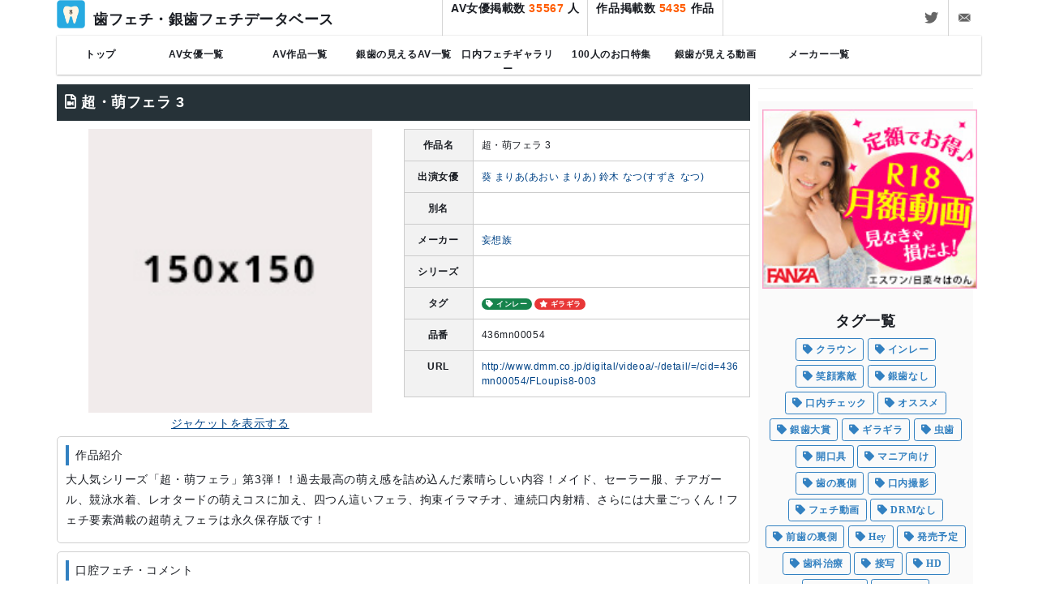

--- FILE ---
content_type: text/html; charset=utf-8
request_url: https://www.8fetch.com/av_contents/436mn00054
body_size: 36017
content:
<!DOCTYPE html>

<!--[if IE 8]>
<html lang="ja" class="ie8 no-js"> <![endif]-->
<!--[if IE 9]>
<html lang="ja" class="ie9 no-js"> <![endif]-->
<!--[if !IE]><!-->
<html lang="ja">
<!--<![endif]-->

<head>
  <script async src="https://www.googletagmanager.com/gtag/js?id=UA-112748454-1"></script>
<script>
  window.dataLayer = window.dataLayer || [];
  function gtag(){dataLayer.push(arguments);}
  gtag('js', new Date());

  gtag('config', 'UA-112748454-1');
</script>

  <meta charset="UTF-8">
  <meta http-equiv="X-UA-Compatible" content="IE=edge">
  <!-- title -->
  <title>超・萌フェラ 3 葵 まりあ(あおい まりあ) 口内・銀歯が見えるAV - 歯フェチ・銀歯フェチデータベース</title>
  <meta name="viewport" content="width=device-width, initial-scale=1">
  <link rel="icon" type="image/png" href="/assets/common/logo/8fetch-logo-0ed643885d7fa49db096fa62f1530117ad80dda23128699b2d84934490e3ef1c.png">
  <meta name="application-name" content="8fetch">
  <meta name="description" content="超・萌フェラ 3 何人かの女優さんがごっくんをするときにお口をあーんしてくれるので、銀歯が見えます。一つの作品で2人の銀歯が見れます。"/>
<meta name="keywords" content="超・萌フェラ 3,葵 まりあ,あおい まりあ,歯フェチ,口腔フェチ,銀歯フェチ,銀歯,口内,虫歯,銀歯,天然歯,差し歯,喉ちんこ,tooth,silver,dental"/>
<link rel="apple-touch-icon-precomposed" href="http://www.8fetch.com/assets/common/logo/8fetch-logo.png"/>
<link rel="canonical" href="http://www.8fetch.com/"/>
<meta property="og:locale" content="ja_JP" />
<meta property="og:title" content="歯フェチ・銀歯フェチ向け動画情報データベース"/>
<meta property="og:site_name" content="歯フェチ・銀歯フェチドットコム"/>
<meta property="og:url" content="https://www.8fetch.com/av_contents/436mn00054" />
<meta property="og:image" content="http://www.8fetch.com/assets/common/logo/8fetch-logo.png"/>
<meta property="og:description" content="銀歯の見えるAV女優が出演する・AV作品を中心に紹介！歯フェチ・銀歯フェチ・口腔フェチ向けの動画情報データベース"/>
<meta name="twitter:card" content="summary"/>
<meta name="twitter:site" content="@FLoupis8"/>
<meta name="twitter:domain" content="FLoupis8"/>
<meta name="twitter:title" content="歯フェチ・銀歯フェチ向け動画情報データベース"/>
<meta name="twitter:description" content="銀歯の見えるAV女優が出演する・AV作品を中心に紹介！歯フェチ・銀歯フェチ・口腔フェチ向けの動画情報データベース"/>
<meta name="twitter:image" content="http://www.8fetch.com/assets/common/logo/8fetch-logo.png"/>
<meta itemprop="image" content="http://www.8fetch.com/assets/common/logo/8fetch-logo.png"/>
<meta name="msapplication-tooltip" content="歯フェチ・銀歯フェチ・口腔フェチ向け動画情報データベース">

  
  <meta name="csrf-param" content="authenticity_token" />
<meta name="csrf-token" content="uYjEYx6SFZSzQOpGNKEewEG71TDDdEVHfhf2ETLlJnT/SkIT64eSrgt9VPQYNlloPH4iwyzL+13arOhoC7wmOg==" />
  <!-- stylesheet include -->
  <link rel="stylesheet" media="all" href="/assets/application-7a34e5c887e162b4f382cec9a0531f254ea8e0277fe0fbc628c72e8ac29b1a56.css" />
  
  <link rel="stylesheet" media="screen" href="/assets/custom-32914ada3ab2eac7a748179c00ffc165171cf70d18b5f761447844f51ef216ad.css" />
  <!-- /stylesheet include -->
  <!-- jacascript app -->
  <script src="/assets/application-17a93d975689c213c99d314c641e1a24c7562d742a36e21c234f75c36f51e84f.js"></script>
  <!-- jacascript app -->
</head>

<body>

<!-- header -->
<div><!-- #top-bar Start -->
  <div class="container row">
    <div class="col-lg-5 col-12">
      <div class="fl sp-mgl-5">
        <img src="/assets/common/logo/8fetch-logo-0ed643885d7fa49db096fa62f1530117ad80dda23128699b2d84934490e3ef1c.png" width="35" class="dblock img-responsive sp-mgl" alt="8fetch">
      </div>
      <h2 class="fl top-title sp-pdt-18 sp-fs-12">
        歯フェチ・銀歯フェチデータベース
      </h2>
    </div>

    <div class="col-lg-4 col-sm-12">
      <div class="top-links">
        <ul>
          <li class="fwb">AV女優掲載数 <span class="f-orange">35567</span> 人</li>
          <li class="fwb">作品掲載数 <span class="fwb f-orange">5435</span> 作品</li>
        </ul>
      </div>
    </div>

    <div class="col-lg-3 sp-dsn">
      <!-- Top Social -->
      <div id="top-social" class="fr">
        <ul>
          <li>
            <a href="#" class="si-twitter">
              <span class="ts-icon"><i class="icon-twitter"></i></span>
              <span class="ts-text">Twitter</span></a>
          </li>
          <!--
          <li>
            <a href="#" class="si-instagram"><span class="ts-icon"><i class="icon-instagram2"></i></span><span class="ts-text">Instagram</span></a>
          </li>
          -->
          <li>
            <a href="mailto:pechache0202@gmail.com" class="si-email3">
              <span class="ts-icon"><i class="icon-email3"></i></span>
              <span class="ts-text">お問い合わせ</span>
            </a>
          </li>
        </ul>
      </div><!-- #top-social end -->
    </div>
  </div><!-- container -->
</div><!-- #top-bar end -->



<!-- Header -->
<header id="header" class="sticky-style">
  <div id="header-wrap">
      <!-- PC site -->
  <div class="global-menu-wrap is-top cf">
    <ul class="global-menu-pc cf">
      <li class="global-menu_item">
        <a href="/">トップ</a>
      </li>
      <li class="global-menu_item">
        <a href="/casts/ginba_list">AV女優一覧</a>
      </li>
      <li class="global-menu_item">
        <a href="/av_contents">AV作品一覧</a>
      </li>
      <li class="global-menu_item">
        <a href="/pickups/ginba_list">銀歯の見えるAV一覧</a>
      </li>
      <li class="global-menu_item">
        <a href="/pages/gallery">口内フェチギャラリー</a>
      </li>
      <li class="global-menu_item">
        <a href="/pickups/hyakuninokuchi">100人のお口特集</a>
      </li>
      <li class="global-menu_item">
        <a href="/pickups/ginba_movie_list">銀歯が見える動画</a>
      </li>
      <li class="global-menu_item">
        <a href="/makers">メーカー一覧</a>
      </li>
      <!--
      <li class="global-menu_item">
        <ul class="global-menu_pulldown-menu">
          <li class="global-menu_item">
            <a href=""><i class="fas fa-caret-down"></i>&nbsp;銀歯の見えるAV</a>
          </li>
            <li class="global-menu_item global-menu-sub-w">
            </li>
        </ul>
      </li>
      -->
    </ul>
  </div>
  <!-- PC site -->

  </div>
</header>
<!-- /Header -->

<!-- /header -->

<section id="content">
  <div class="content-wrap">
    <div class="container row">
      
        <div class="col-lg-9">
          <div class="row container"><!-- START ROW & CONTAINER -->

  <div class="col-12">
    <div class='col-sm-12 mgt-10'><h1 class='h-title-1 '><i class='far fa-file-video'></i>&nbsp;超・萌フェラ 3</h1></div>


    <!-- view component list -->
    <div class="col-12 row">
  <div class="col-5 col-lg-6">


    

    <a data-lightbox="image" href="/assets/common/img-temp/300x235/img1-4bed92b28e402445555c530fca9ffa5c542262468fcdeeae442a6a75e7645ca0.png"><img class="w-350 img-center" src="/assets/common/img-temp/150x150/img1-c000dbc0763f98c0a31dcbea6ef594526429cbbfdf694e7931a15f47be80b230.jpg" /></a>

    <div class="td-u mgt-3 text-center">
      <a data-lightbox="image" href="/assets/common/img-temp/300x235/img1-4bed92b28e402445555c530fca9ffa5c542262468fcdeeae442a6a75e7645ca0.png">ジャケットを表示する</a>
    </div>
  </div>
  <div class="col-7 col-lg-6">
    <table class="table table-bordered-ccc table-sm">
      <tbody>
      <tr>
        <th class="sp-w-70 w-20-p sp-fs-12">
          作品名
        </th>
        <td>
          超・萌フェラ 3
        </td>
      </tr>
      <tr>
        <th class="sp-w-60 sp-fs-12">
          出演女優
        </th>
        <td>

            <a href="/casts/aoi-maria">葵 まりあ(あおい まりあ)</a>
            <a href="/casts/suzuki-natsu">鈴木 なつ(すずき なつ)</a>

        </td>
      </tr>
      <!-- tr -->
      <tr>
        <th class="sp-w-60 sp-fs-12">
          別名
        </th>
        <td>
        </td>
      </tr>
      <!-- tr -->
      <tr>
        <th class="sp-w-60 sp-fs-12">
          メーカー
        </th>
        <td>
            <a href="/makers/mousouzoku">妄想族</a>
        </td>
      </tr>
      <!-- tr -->
      <tr>
        <th class="sp-w-60">
          シリーズ
        </th>
        <td>
          
        </td>
      </tr>
      <!-- tr -->
      <tr>
        <th class="sp-w-60">
          タグ
        </th>
        <td>
          <span class='badge badge-pill badge-green'><i class='fas fa-tag'></i> インレー </span> <span class='badge badge-pill badge-red'><i class='fas fa-star'></i> ギラギラ </span> 
        </td>
      </tr>
      <!-- tr -->
      <!-- tr -->
      <tr>
        <th class="sp-w-60">
          品番
        </th>
        <td>
          436mn00054
        </td>
      </tr>
      <!-- tr -->
      <!-- tr -->
      <tr>
        <th class="sp-w-60">
          URL
        </th>
        <td style="word-break: break-all;">
          <a target="_blank" href="http://www.dmm.co.jp/digital/videoa/-/detail/=/cid=436mn00054/FLoupis8-003">http://www.dmm.co.jp/digital/videoa/-/detail/=/cid=436mn00054/FLoupis8-003</a>
        </td>
      </tr>
      <!-- tr -->
      </tbody>
    </table>
  </div>

    <div class="col-sm-12 mgt-5 mgb-5">
      <div class="box box-radius-5 box-d0d0d0">
        <p class="fs-14 sp-fs-12 bl-sol-pickup-theme">作品紹介</p>
        <p>大人気シリーズ「超・萌フェラ」第3弾！！過去最高の萌え感を詰め込んだ素晴らしい内容！メイド、セーラー服、チアガール、競泳水着、レオタードの萌えコスに加え、四つん這いフェラ、拘束イラマチオ、連続口内射精、さらには大量ごっくん！フェチ要素満載の超萌えフェラは永久保存版です！</p>
      </div>
    </div>

  <div class="col-sm-12 mgt-5 mgb-5">
    <div class="box box-radius-5 box-d0d0d0">
      <p class="fs-14 sp-fs-12 bl-sol-pickup-theme">口腔フェチ・コメント</p>
      <p>何人かの女優さんがごっくんをするときにお口をあーんしてくれるので、銀歯が見えます。一つの作品で2人の銀歯が見れます。</p>
    </div>
  </div>


</div>

    <!-- view component list -->

    <div class="col-12 side-gray-body-box-2">

      <div class="text-center mgh-10">
        <a target="_blank" class="btn btn-lg  btn-3d  orange fs-12 fwb mgb-5 mgl-5" href="http://www.dmm.co.jp/digital/videoa/-/detail/=/cid=436mn00054/FLoupis8-003"><i class="fas fa-external-link-alt"> DMM動画</i></a>
      </div>

      <!-- gallery get -->
      
<div class="col-12 opa-06 bg-dark pd-20 fs-14 f-white fn">
  現在、画像準備中！ リクエストありましたら<span class="fwb f-twitter">Twitter</span>までお気軽にメッセージを下さい
</div>

      <!-- gallery get -->

      <div class="text-center mgh-10">
        <a target="_blank" class="btn btn-lg  btn-3d  orange fs-12 fwb mgb-5 mgl-5" href="http://www.dmm.co.jp/digital/videoa/-/detail/=/cid=436mn00054/FLoupis8-003"><i class="fas fa-external-link-alt"> DMM動画</i></a>
      </div>



    </div>

    <div class='col-sm-12 mgt-10'><h3 class='h-title-1 '><i class='far fa-file-video'></i>&nbsp;葵 まりあの他の作品も見る（最大10件ランダム表示）</h3></div>

    <!-- view component list -->
    

    <div class="col-sm-12">
      <div class="fl">全 <span class="fwb f-orange">4</span> 件 表示中</div>
      <div class="fr">最終更新日：<span class="fwb">2019年02月18日</span></div>
    </div>

    <table class="table table-bordered-grey">
      <thead>
      <tr>
        <th class="sp-w-80">作品画像</th>
        <th class="w-25-p sp-w-50-p">作品名</th>
        <th>女優</th>
        <!-- PC only -->
          <th class="sp-dsn">コメント</th>
          <th class="sp-dsn">リンク</th>
          <!-- PC only -->
        <th>更新日</th>
      </tr>
      </thead>
      <tbody>

        <tr>
          <td class="sp-w-80">
            <a href="/av_contents/h_452tmcy00026"><img class="w-90 sp-w-80" src="/assets/common/img-temp/150x150/img1-c000dbc0763f98c0a31dcbea6ef594526429cbbfdf694e7931a15f47be80b230.jpg" /></a>
          </td>
          <td class="fwb">
            <a href="/av_contents/h_452tmcy00026">後ろからの時にポニーテールを掴まないでください</a><br>
            <span class='badge badge-pill badge-theme'><i class='fas fa-star'></i> オススメ </span> <span class='badge badge-pill badge-green'><i class='fas fa-tag'></i> インレー </span> 
          </td>
          <td>

              <a class="btn btn-sm btn-outline pink fwb fs-12" href="/casts/aoi-maria">葵 まりあ</a>

            <!-- sp -->
          </td>
          <!-- PC only -->
            <td>
              <p>とても歯並びがよい子で、上にインレー３本、下にインレー１本あります。
<br />アップでお口「あ～ん」してくれるので口内がよく見える作品で、かなりの掘り出し物でした！
<br />笑顔も素敵なので、是非見てみてくださいね★</p>
            </td>
            <td>
              <a target="_blank" class="btn btn-sm btn-outline theme fs-12 fwb mgb-5 mgl-5" href="http://www.dmm.co.jp/digital/videoa/-/detail/=/cid=h_452tmcy00026/FLoupis8-003"><i class="fas fa-external-link-alt"> DMM動画</i></a>
            </td>
          <!-- PC only -->

          <td>
        <span class="badge badge-outline badge-facebook pd-5">
          2019/02/18<br>
          00:00
        </span>
          </td>

        </tr>
        <tr>
          <td class="sp-w-80">
            <a href="/av_contents/migd00428"><img class="w-90 sp-w-80" src="/assets/common/img-temp/150x150/img1-c000dbc0763f98c0a31dcbea6ef594526429cbbfdf694e7931a15f47be80b230.jpg" /></a>
          </td>
          <td class="fwb">
            <a href="/av_contents/migd00428">ぶっかけ中出しアナルFUCK！</a><br>
            <span class='badge badge-pill badge-green'><i class='fas fa-tag'></i> インレー </span> 
          </td>
          <td>

              <a class="btn btn-sm btn-outline pink fwb fs-12" href="/casts/aoi-maria">葵 まりあ</a>

            <!-- sp -->
          </td>
          <!-- PC only -->
            <td>
              <p>歯並びがよても良くて笑顔が可愛いです。上下にインレーがあってよく笑うので何回か拝めます。
<br />笑顔でも光るので素敵でGood！</p>
            </td>
            <td>
              <a target="_blank" class="btn btn-sm btn-outline theme fs-12 fwb mgb-5 mgl-5" href="http://www.dmm.co.jp/digital/videoa/-/detail/=/cid=migd00428/FLoupis8-003"><i class="fas fa-external-link-alt"> DMM動画</i></a>
            </td>
          <!-- PC only -->

          <td>
        <span class="badge badge-outline badge-facebook pd-5">
          2019/02/18<br>
          00:00
        </span>
          </td>

        </tr>
        <tr>
          <td class="sp-w-80">
            <a href="/av_contents/436mn00054"><img class="w-90 sp-w-80" src="/assets/common/img-temp/150x150/img1-c000dbc0763f98c0a31dcbea6ef594526429cbbfdf694e7931a15f47be80b230.jpg" /></a>
          </td>
          <td class="fwb">
            <a href="/av_contents/436mn00054">超・萌フェラ 3</a><br>
            <span class='badge badge-pill badge-green'><i class='fas fa-tag'></i> インレー </span> <span class='badge badge-pill badge-red'><i class='fas fa-star'></i> ギラギラ </span> 
          </td>
          <td>

              <a class="btn btn-sm btn-outline pink fwb fs-12" href="/casts/aoi-maria">葵 まりあ</a>
              <a class="btn btn-sm btn-outline pink fwb fs-12" href="/casts/suzuki-natsu">鈴木 なつ</a>

            <!-- sp -->
          </td>
          <!-- PC only -->
            <td>
              <p>何人かの女優さんがごっくんをするときにお口をあーんしてくれるので、銀歯が見えます。一つの作品で2人の銀歯が見れます。</p>
            </td>
            <td>
              <a target="_blank" class="btn btn-sm btn-outline theme fs-12 fwb mgb-5 mgl-5" href="http://www.dmm.co.jp/digital/videoa/-/detail/=/cid=436mn00054/FLoupis8-003"><i class="fas fa-external-link-alt"> DMM動画</i></a>
            </td>
          <!-- PC only -->

          <td>
        <span class="badge badge-outline badge-facebook pd-5">
          2020/04/04<br>
          00:00
        </span>
          </td>

        </tr>
        <tr>
          <td class="sp-w-80">
            <a href="/av_contents/11arm00145"><img class="w-90 sp-w-80" src="/assets/common/img-temp/150x150/img1-c000dbc0763f98c0a31dcbea6ef594526429cbbfdf694e7931a15f47be80b230.jpg" /></a>
          </td>
          <td class="fwb">
            <a href="/av_contents/11arm00145">ベロでち○ぽを喰らう女 2 パンフェラ＆舌上発射フェラ</a><br>
            <span class='badge badge-pill badge-green'><i class='fas fa-tag'></i> インレー </span> 
          </td>
          <td>

              <a class="btn btn-sm btn-outline pink fwb fs-12" href="/casts/aoi-maria">葵 まりあ</a>
              <a class="btn btn-sm btn-outline pink fwb fs-12" href="/casts/kozakura-riku">小桜 りく</a>

            <!-- sp -->
          </td>
          <!-- PC only -->
            <td>
              <p>葵 まりあさんの上の歯と下の歯がアップで見えます。上のインレーギラギラと下の6番インレーがアップで堪能できます。</p>
            </td>
            <td>
              <a target="_blank" class="btn btn-sm btn-outline theme fs-12 fwb mgb-5 mgl-5" href="http://www.dmm.co.jp/digital/videoa/-/detail/=/cid=11arm00145/FLoupis8-003"><i class="fas fa-external-link-alt"> DMM動画</i></a>
            </td>
          <!-- PC only -->

          <td>
        <span class="badge badge-outline badge-facebook pd-5">
          2019/03/24<br>
          00:00
        </span>
          </td>

        </tr>
      </tbody>
    </table>


    <!-- view component list -->


    <!-- view component search -->
    <form action="/search" accept-charset="UTF-8" method="get"><input name="utf8" type="hidden" value="&#x2713;" />
  <div class="search-form">
    <div class="input">
      <input type="text" name="q" id="q" value="" placeholder="AV作品・女優・タグ・キーワードでの検索ができます 例：開口具" />
    </div>
    <div class="submit">
      <button class="btn theme" type="submit"><i class="fa fa-search"></i>&nbsp;検索</button>
    </div>
  </div><!-- mailForm -->
  <div class="col-12">
    <div class="tab-list text-left pds-80 mgt-2 sp-pds-10 text-center">
      <a class="btn btn-sm  pink fs-12 fwb mgb-5" href="/search/tags?q=%E3%82%A4%E3%83%B3%E3%83%AC%E3%83%BC"><i class="fas fa-tag"> インレー</i></a>
      <a class="btn btn-sm  pink fs-12 fwb mgb-5" href="/search/tags?q=%E3%82%AF%E3%83%A9%E3%82%A6%E3%83%B3"><i class="fas fa-tag"> クラウン</i></a>
      <a class="btn btn-sm  green fs-12 fwb mgb-5" href="/search/tags?q=%E3%82%AE%E3%83%A9%E3%82%AE%E3%83%A9"><i class="fas fa-tag"> ギラギラ</i></a>
      <a class="btn btn-sm  green fs-12 fwb mgb-5" href="/search/tags?q=%E9%96%8B%E5%8F%A3%E5%85%B7"><i class="fas fa-tag"> 開口具</i></a>
        <a class="btn btn-sm  green fs-12 fwb mgb-5" href="/search/tags?q=%E6%AD%AF%E7%A7%91%E6%A4%9C%E8%A8%BA"><i class="fas fa-tag"> 歯科検診</i></a>
        <a class="btn btn-sm  green fs-12 fwb mgb-5" href="/search/tags?q=%E3%81%AE%E3%81%A9%E3%81%A1%E3%82%93%E3%81%93"><i class="fas fa-tag"> のどちんこ</i></a>
        <a class="btn btn-sm  green fs-12 fwb mgb-5" href="/search/tags?q=%E5%B7%AE%E3%81%97%E6%AD%AF"><i class="fas fa-tag"> 差し歯</i></a>
        <a class="btn btn-sm  green fs-12 fwb mgb-5" href="/search/tags?q=CCD%E3%82%AB%E3%83%A1%E3%83%A9"><i class="fas fa-tag"> CCDカメラ</i></a>
      <a class="btn btn-sm  pink fs-12 fwb mgb-5" href="/search/tags?q=%E3%82%AA%E3%82%B9%E3%82%B9%E3%83%A1"><i class="fas fa-tag"> オススメ</i></a>
      <a class="btn btn-sm  pink fs-12 fwb mgb-5" href="/search/tags?q=%E9%8A%80%E6%AD%AF%E5%A4%A7%E8%B3%9E"><i class="fas fa-tag"> 銀歯大賞</i></a>
    </div>
  </div>
</form>
    <!-- view component search -->

  </div>

</div>

        </div>
        <!--sidebar -->
        <div class="col-lg-3">
          <div class="pds-10">
  <div class="line d-block d-lg-none d-xl-block"></div>

  <div class="col-12 side-gray-body-box-2 text-center">
    <a href="http://www.dmm.co.jp/monthly/FLoupis8-003" target="_blank"><img src="http://pics.dmm.com/af/mt_getugaku50off/180_150.jpg" width="265" alt="月額動画 半額CP" border="0"></a>
  </div>

    
    <div class="col-12 side-gray-body-box-2 text-center mgb-5">
      <div class='col-sm-12 mgt-10'><h4 class=' fwb mgb-10'>タグ一覧</h4></div>
        <a class="btn btn-sm btn-outline theme fs-12 fwb mgb-5" href="/search/tags?q=%E3%82%AF%E3%83%A9%E3%82%A6%E3%83%B3"><i class="fas fa-tag"> クラウン</i></a>
        <a class="btn btn-sm btn-outline theme fs-12 fwb mgb-5" href="/search/tags?q=%E3%82%A4%E3%83%B3%E3%83%AC%E3%83%BC"><i class="fas fa-tag"> インレー</i></a>
        <a class="btn btn-sm btn-outline theme fs-12 fwb mgb-5" href="/search/tags?q=%E7%AC%91%E9%A1%94%E7%B4%A0%E6%95%B5"><i class="fas fa-tag"> 笑顔素敵</i></a>
        <a class="btn btn-sm btn-outline theme fs-12 fwb mgb-5" href="/search/tags?q=%E9%8A%80%E6%AD%AF%E3%81%AA%E3%81%97"><i class="fas fa-tag"> 銀歯なし</i></a>
        <a class="btn btn-sm btn-outline theme fs-12 fwb mgb-5" href="/search/tags?q=%E5%8F%A3%E5%86%85%E3%83%81%E3%82%A7%E3%83%83%E3%82%AF"><i class="fas fa-tag"> 口内チェック</i></a>
        <a class="btn btn-sm btn-outline theme fs-12 fwb mgb-5" href="/search/tags?q=%E3%82%AA%E3%82%B9%E3%82%B9%E3%83%A1"><i class="fas fa-tag"> オススメ</i></a>
        <a class="btn btn-sm btn-outline theme fs-12 fwb mgb-5" href="/search/tags?q=%E9%8A%80%E6%AD%AF%E5%A4%A7%E8%B3%9E"><i class="fas fa-tag"> 銀歯大賞</i></a>
        <a class="btn btn-sm btn-outline theme fs-12 fwb mgb-5" href="/search/tags?q=%E3%82%AE%E3%83%A9%E3%82%AE%E3%83%A9"><i class="fas fa-tag"> ギラギラ</i></a>
        <a class="btn btn-sm btn-outline theme fs-12 fwb mgb-5" href="/search/tags?q=%E8%99%AB%E6%AD%AF"><i class="fas fa-tag"> 虫歯</i></a>
        <a class="btn btn-sm btn-outline theme fs-12 fwb mgb-5" href="/search/tags?q=%E9%96%8B%E5%8F%A3%E5%85%B7"><i class="fas fa-tag"> 開口具</i></a>
        <a class="btn btn-sm btn-outline theme fs-12 fwb mgb-5" href="/search/tags?q=%E3%83%9E%E3%83%8B%E3%82%A2%E5%90%91%E3%81%91"><i class="fas fa-tag"> マニア向け</i></a>
        <a class="btn btn-sm btn-outline theme fs-12 fwb mgb-5" href="/search/tags?q=%E6%AD%AF%E3%81%AE%E8%A3%8F%E5%81%B4"><i class="fas fa-tag"> 歯の裏側</i></a>
        <a class="btn btn-sm btn-outline theme fs-12 fwb mgb-5" href="/search/tags?q=%E5%8F%A3%E5%86%85%E6%92%AE%E5%BD%B1"><i class="fas fa-tag"> 口内撮影</i></a>
        <a class="btn btn-sm btn-outline theme fs-12 fwb mgb-5" href="/search/tags?q=%E3%83%95%E3%82%A7%E3%83%81%E5%8B%95%E7%94%BB"><i class="fas fa-tag"> フェチ動画</i></a>
        <a class="btn btn-sm btn-outline theme fs-12 fwb mgb-5" href="/search/tags?q=DRM%E3%81%AA%E3%81%97"><i class="fas fa-tag"> DRMなし</i></a>
        <a class="btn btn-sm btn-outline theme fs-12 fwb mgb-5" href="/search/tags?q=%E5%89%8D%E6%AD%AF%E3%81%AE%E8%A3%8F%E5%81%B4"><i class="fas fa-tag"> 前歯の裏側</i></a>
        <a class="btn btn-sm btn-outline theme fs-12 fwb mgb-5" href="/search/tags?q=Hey"><i class="fas fa-tag"> Hey</i></a>
        <a class="btn btn-sm btn-outline theme fs-12 fwb mgb-5" href="/search/tags?q=%E7%99%BA%E5%A3%B2%E4%BA%88%E5%AE%9A"><i class="fas fa-tag"> 発売予定</i></a>
        <a class="btn btn-sm btn-outline theme fs-12 fwb mgb-5" href="/search/tags?q=%E6%AD%AF%E7%A7%91%E6%B2%BB%E7%99%82"><i class="fas fa-tag"> 歯科治療</i></a>
        <a class="btn btn-sm btn-outline theme fs-12 fwb mgb-5" href="/search/tags?q=%E6%8E%A5%E5%86%99"><i class="fas fa-tag"> 接写</i></a>
        <a class="btn btn-sm btn-outline theme fs-12 fwb mgb-5" href="/search/tags?q=HD"><i class="fas fa-tag"> HD</i></a>
        <a class="btn btn-sm btn-outline theme fs-12 fwb mgb-5" href="/search/tags?q=Hey%E5%8B%95%E7%94%BB"><i class="fas fa-tag"> Hey動画</i></a>
        <a class="btn btn-sm btn-outline theme fs-12 fwb mgb-5" href="/search/tags?q=%E8%A6%81%E6%B3%A8%E6%84%8F"><i class="fas fa-tag"> 要注意</i></a>
        <a class="btn btn-sm btn-outline theme fs-12 fwb mgb-5" href="/search/tags?q=%E3%83%AF%E3%82%A4%E3%83%B3%E3%83%9D%E3%82%A4%E3%83%B3%E3%83%88"><i class="fas fa-tag"> ワインポイント</i></a>
        <a class="btn btn-sm btn-outline theme fs-12 fwb mgb-5" href="/search/tags?q=%E5%B9%BB%E3%81%AE%E4%BD%9C%E5%93%81"><i class="fas fa-tag"> 幻の作品</i></a>
        <a class="btn btn-sm btn-outline theme fs-12 fwb mgb-5" href="/search/tags?q=%E3%83%9F%E3%82%AF%E3%83%AD%E3%83%8C%E3%83%BC%E3%83%89"><i class="fas fa-tag"> ミクロヌード</i></a>
        <a class="btn btn-sm btn-outline theme fs-12 fwb mgb-5" href="/search/tags?q=%E5%8F%A3%E5%86%85%E8%A6%B3%E5%AF%9F"><i class="fas fa-tag"> 口内観察</i></a>
        <a class="btn btn-sm btn-outline theme fs-12 fwb mgb-5" href="/search/tags?q=%E9%BC%BB%E3%83%95%E3%83%83%E3%82%AF"><i class="fas fa-tag"> 鼻フック</i></a>
        <a class="btn btn-sm btn-outline theme fs-12 fwb mgb-5" href="/search/tags?q=%E3%83%9E%E3%83%8B%E3%82%A2%E7%8E%8B"><i class="fas fa-tag"> マニア王</i></a>
        <a class="btn btn-sm btn-outline theme fs-12 fwb mgb-5" href="/search/tags?q=%E9%A3%B2%E5%B0%BF"><i class="fas fa-tag"> 飲尿</i></a>
        <a class="btn btn-sm btn-outline theme fs-12 fwb mgb-5" href="/search/tags?q=%E5%96%9C%E5%A4%9A%E9%83%8E"><i class="fas fa-tag"> 喜多郎</i></a>
        <a class="btn btn-sm btn-outline theme fs-12 fwb mgb-5" href="/search/tags?q=%E5%B7%AE%E3%81%97%E6%AD%AF%E3%81%AE%E8%A3%8F%E5%81%B4"><i class="fas fa-tag"> 差し歯の裏側</i></a>
        <a class="btn btn-sm btn-outline theme fs-12 fwb mgb-5" href="/search/tags?q=%E9%A1%94%E9%9D%A2"><i class="fas fa-tag"> 顔面</i></a>
        <a class="btn btn-sm btn-outline theme fs-12 fwb mgb-5" href="/search/tags?q=%E4%B8%8D%E6%98%8E"><i class="fas fa-tag"> 不明</i></a>
        <a class="btn btn-sm btn-outline theme fs-12 fwb mgb-5" href="/search/tags?q=%E7%BE%8E%E9%AD%94%E5%A5%B3"><i class="fas fa-tag"> 美魔女</i></a>
        <a class="btn btn-sm btn-outline theme fs-12 fwb mgb-5" href="/search/tags?q=%E7%99%BD%E3%81%8F%E3%81%97%E3%81%9F"><i class="fas fa-tag"> 白くした</i></a>
        <a class="btn btn-sm btn-outline theme fs-12 fwb mgb-5" href="/search/tags?q=%E6%AD%AF%E4%B8%A6%E3%81%B3%E2%97%AF"><i class="fas fa-tag"> 歯並び◯</i></a>
        <a class="btn btn-sm btn-outline theme fs-12 fwb mgb-5" href="/search/tags?q=%E5%88%B6%E4%BD%9C%E4%B8%AD"><i class="fas fa-tag"> 制作中</i></a>
        <a class="btn btn-sm btn-outline theme fs-12 fwb mgb-5" href="/search/tags?q=%E8%AA%BF%E6%9F%BB%E4%B8%AD"><i class="fas fa-tag"> 調査中</i></a>
        <a class="btn btn-sm btn-outline theme fs-12 fwb mgb-5" href="/search/tags?q=%E3%83%8F%E3%82%BA%E3%83%AC"><i class="fas fa-tag"> ハズレ</i></a>
        <a class="btn btn-sm btn-outline theme fs-12 fwb mgb-5" href="/search/tags?q=%E8%A3%BD%E4%BD%9C%E4%BA%88%E5%AE%9A"><i class="fas fa-tag"> 製作予定</i></a>
        <a class="btn btn-sm btn-outline theme fs-12 fwb mgb-5" href="/search/tags?q=%E3%83%AF%E3%83%B3%E3%83%9D%E3%82%A4%E3%83%B3%E3%83%88"><i class="fas fa-tag"> ワンポイント</i></a>
        <a class="btn btn-sm btn-outline theme fs-12 fwb mgb-5" href="/search/tags?q=%E7%84%A1%E4%BF%AE%E6%AD%A3"><i class="fas fa-tag"> 無修正</i></a>
        <a class="btn btn-sm btn-outline theme fs-12 fwb mgb-5" href="/search/tags?q=%E3%81%8A%E6%B0%97%E3%81%AB%E5%85%A5%E3%82%8A"><i class="fas fa-tag"> お気に入り</i></a>
        <a class="btn btn-sm btn-outline theme fs-12 fwb mgb-5" href="/search/tags?q=%E7%9F%AF%E6%AD%A3"><i class="fas fa-tag"> 矯正</i></a>
        <a class="btn btn-sm btn-outline theme fs-12 fwb mgb-5" href="/search/tags?q=S.P.C"><i class="fas fa-tag"> S.P.C</i></a>
        <a class="btn btn-sm btn-outline theme fs-12 fwb mgb-5" href="/search/tags?q=%E5%B7%AE%E3%81%97%E6%AD%AF"><i class="fas fa-tag"> 差し歯</i></a>
        <a class="btn btn-sm btn-outline theme fs-12 fwb mgb-5" href="/search/tags?q=%E7%9F%AF%E6%AD%A3%E7%B5%8C%E9%A8%93%E3%81%82%E3%82%8A"><i class="fas fa-tag"> 矯正経験あり</i></a>
        <a class="btn btn-sm btn-outline theme fs-12 fwb mgb-5" href="/search/tags?q=TODO%E7%9B%A3%E7%9D%A3"><i class="fas fa-tag"> TODO監督</i></a>
        <a class="btn btn-sm btn-outline theme fs-12 fwb mgb-5" href="/search/tags?q=%E3%82%A2%E3%83%8B%E3%83%BC%E4%B8%AD%E6%9D%91"><i class="fas fa-tag"> アニー中村</i></a>
        <a class="btn btn-sm btn-outline theme fs-12 fwb mgb-5" href="/search/tags?q=%E3%82%AB%E3%83%AA%E3%83%93%E3%82%A2%E3%83%B3%E3%82%B3%E3%83%A0"><i class="fas fa-tag"> カリビアンコム</i></a>
        <a class="btn btn-sm btn-outline theme fs-12 fwb mgb-5" href="/search/tags?q=%E3%81%95%E3%81%95%E3%81%8D%E3%81%86%E3%81%9A%E3%81%BE%E3%81%8D"><i class="fas fa-tag"> ささきうずまき</i></a>
        <a class="btn btn-sm btn-outline theme fs-12 fwb mgb-5" href="/search/tags?q=%E3%83%8A%E3%82%AC%E3%82%BB%E9%89%84%E5%B7%A5"><i class="fas fa-tag"> ナガセ鉄工</i></a>
        <a class="btn btn-sm btn-outline theme fs-12 fwb mgb-5" href="/search/tags?q=%E3%81%AA%E3%82%81%E8%8C%B8%E9%83%8E"><i class="fas fa-tag"> なめ茸郎</i></a>
        <a class="btn btn-sm btn-outline theme fs-12 fwb mgb-5" href="/search/tags?q=%E3%83%8B%E3%83%A5%E3%83%BC%E3%82%AB%E3%82%B8%E3%83%BC%E9%A2%A8%E9%96%93"><i class="fas fa-tag"> ニューカジー風間</i></a>
        <a class="btn btn-sm btn-outline theme fs-12 fwb mgb-5" href="/search/tags?q=%E3%81%AE%E3%81%A9%E3%81%A1%E3%82%93%E3%81%93"><i class="fas fa-tag"> のどちんこ</i></a>
        <a class="btn btn-sm btn-outline theme fs-12 fwb mgb-5" href="/search/tags?q=%E3%83%A9%E3%83%83%E3%82%B7%E3%83%A3%E3%83%BC%E3%81%BF%E3%82%88%E3%81%97"><i class="fas fa-tag"> ラッシャーみよし</i></a>
        <a class="btn btn-sm btn-outline theme fs-12 fwb mgb-5" href="/search/tags?q=CCD%E3%82%AB%E3%83%A1%E3%83%A9"><i class="fas fa-tag"> CCDカメラ</i></a>
        <a class="btn btn-sm btn-outline theme fs-12 fwb mgb-5" href="/search/tags?q=%E3%83%AF%E3%82%A4%E3%83%AB%E3%83%89%E3%83%BB%E3%82%B5%E3%82%A4%E3%83%89"><i class="fas fa-tag"> ワイルド・サイド</i></a>
        <a class="btn btn-sm btn-outline theme fs-12 fwb mgb-5" href="/search/tags?q=%E9%81%8E%E5%8E%BB%E9%8A%80%E6%AD%AF"><i class="fas fa-tag"> 過去銀歯</i></a>
        <a class="btn btn-sm btn-outline theme fs-12 fwb mgb-5" href="/search/tags?q=%E5%96%9C%E5%A4%9A%E9%83%8E%E7%9B%A3%E7%9D%A3"><i class="fas fa-tag"> 喜多郎監督</i></a>
        <a class="btn btn-sm btn-outline theme fs-12 fwb mgb-5" href="/search/tags?q=%E8%8F%8A%E6%B1%A028%E5%8F%B7"><i class="fas fa-tag"> 菊池28号</i></a>
        <a class="btn btn-sm btn-outline theme fs-12 fwb mgb-5" href="/search/tags?q=%E7%9F%AF%E6%AD%A3%E5%99%A8%E5%85%B7"><i class="fas fa-tag"> 矯正器具</i></a>
        <a class="btn btn-sm btn-outline theme fs-12 fwb mgb-5" href="/search/tags?q=DMM%E5%8B%95%E7%94%BB"><i class="fas fa-tag"> DMM動画</i></a>
        <a class="btn btn-sm btn-outline theme fs-12 fwb mgb-5" href="/search/tags?q=%E5%85%83%E3%82%A2%E3%82%A4%E3%83%89%E3%83%AB"><i class="fas fa-tag"> 元アイドル</i></a>
        <a class="btn btn-sm btn-outline theme fs-12 fwb mgb-5" href="/search/tags?q=%E6%AD%AF%E7%A7%91%E6%A4%9C%E8%A8%BA"><i class="fas fa-tag"> 歯科検診</i></a>
        <a class="btn btn-sm btn-outline theme fs-12 fwb mgb-5" href="/search/tags?q=%E6%AD%AF%E4%B8%A6%E3%81%B3%E8%89%AF%E3%81%84"><i class="fas fa-tag"> 歯並び良い</i></a>
        <a class="btn btn-sm btn-outline theme fs-12 fwb mgb-5" href="/search/tags?q=%E6%AD%AF%E4%B8%A6%E3%81%B3%E2%97%8E"><i class="fas fa-tag"> 歯並び◎</i></a>
        <a class="btn btn-sm btn-outline theme fs-12 fwb mgb-5" href="/search/tags?q=%E6%AD%AF%E7%A3%A8%E3%81%8D"><i class="fas fa-tag"> 歯磨き</i></a>
        <a class="btn btn-sm btn-outline theme fs-12 fwb mgb-5" href="/search/tags?q=%E7%86%9F%E5%A5%B3"><i class="fas fa-tag"> 熟女</i></a>
        <a class="btn btn-sm btn-outline theme fs-12 fwb mgb-5" href="/search/tags?q=%E7%AC%91%E9%A1%94%E3%81%A7%E3%82%AD%E3%83%A9%E3%83%AA"><i class="fas fa-tag"> 笑顔でキラリ</i></a>
        <a class="btn btn-sm btn-outline theme fs-12 fwb mgb-5" href="/search/tags?q=%E6%83%85%E5%A0%B1%E6%B1%82%E3%82%80"><i class="fas fa-tag"> 情報求む</i></a>
        <a class="btn btn-sm btn-outline theme fs-12 fwb mgb-5" href="/search/tags?q=%E7%9C%9F%E3%81%A3%E7%99%BD"><i class="fas fa-tag"> 真っ白</i></a>
        <a class="btn btn-sm btn-outline theme fs-12 fwb mgb-5" href="/search/tags?q=%E8%88%8C%E3%83%95%E3%82%A7%E3%83%81"><i class="fas fa-tag"> 舌フェチ</i></a>
        <a class="btn btn-sm btn-outline theme fs-12 fwb mgb-5" href="/search/tags?q=%E8%88%8C%E3%83%99%E3%83%AD%E3%83%9E%E3%82%B9%E3%82%BF%E3%83%BC"><i class="fas fa-tag"> 舌ベロマスター</i></a>
        <a class="btn btn-sm btn-outline theme fs-12 fwb mgb-5" href="/search/tags?q=%E5%A4%A9%E7%84%B6%E6%AD%AF"><i class="fas fa-tag"> 天然歯</i></a>
        <a class="btn btn-sm btn-outline theme fs-12 fwb mgb-5" href="/search/tags?q=%E6%AE%BF%E5%A0%82%E5%85%A5%E3%82%8A"><i class="fas fa-tag"> 殿堂入り</i></a>
        <a class="btn btn-sm btn-outline theme fs-12 fwb mgb-5" href="/search/tags?q=%E5%85%AB%E9%87%8D%E6%AD%AF"><i class="fas fa-tag"> 八重歯</i></a>
        <a class="btn btn-sm btn-outline theme fs-12 fwb mgb-5" href="/search/tags?q=%E8%B1%8A%E7%94%B0%E8%96%AB"><i class="fas fa-tag"> 豊田薫</i></a>
    </div>

  <!-- twitter -->
    <div class="col-12 side-gray-body-box-2">
      <a class="twitter-timeline" height="680px" href="https://twitter.com/FLoupis8?ref_src=twsrc%5Etfw">Tweets by
        FLoupis8</a>
      <script async src="https://platform.twitter.com/widgets.js" charset="utf-8"></script>
    </div>
</div>

        </div>
        <!--/sidebar -->
    </div>
  </div>
</section>

<!-- footer -->
<footer id="footer" class="bg-black-3 f-white mgt-10">

  <!-- Copyrights
  ============================================= -->
  <div id="copyrights">
    <div class="row container">
      <div class="col-12">
        <div class="row box">
          <div class="col-12 col-lg-3">
            <ol>
              <li>
                <a class="f-white" href="/series/list">シリーズ一覧</a>
              </li>
              <li>
                <a class="f-white" href="/pickups/list">特集一覧</a>
              </li>
              <li>
                <a class="f-white" href="/pages/heydouga">Hey動画 PPV（単品販売）の評価・作品紹介</a>
              </li>
              <li>
                <a class="f-white" href="/av_series/mikuro_nude">ミクロヌード</a>
              </li>
            </ol>
          </div>
          <div class="col-12 col-lg-3">

          </div>
        </div>
      </div>
      <div class="col-12 text-center">
        <span class="">Copyright © 2017 - 20219 8fetch.com</span>
        <br>
      </div>
    </div>
  </div><!-- #copyrights end -->

</footer>

<!-- footer -->

</body>

</html>


--- FILE ---
content_type: text/css
request_url: https://www.8fetch.com/assets/custom-32914ada3ab2eac7a748179c00ffc165171cf70d18b5f761447844f51ef216ad.css
body_size: 799
content:
#primary-menu ul ul:not(.mega-menu-column),#primary-menu ul li .mega-menu-content{padding:0 !important}.main-bg-img{background-image:url("/assets/common/main/8fetch-main-01.jpeg");background-repeat:no-repeat;background-position:center;background-size:cover}.line,.double-line{margin:15px 0 15px 0}h4,.h4{font-size:18px}a{color:#004386;text-decoration:none}.mega-menu-column{padding:20px !important}#copyrights{padding:5px 0;font-size:12px}.search-form{margin-left:80px;margin-right:80px;background-color:rgba(0,0,0,0.2);padding:8px;display:-webkit-flex;display:-moz-flex;display:-ms-flex;display:-o-flex;display:flex}.search-form input{color:#555;width:100%;padding-left:16px;padding-right:16px;height:52px;-webkit-border-radius:0;-moz-border-radius:0;-webkit-appearance:none;border:none}.search-form button{color:#555;width:100%;padding-left:16px;padding-right:16px;height:52px;-webkit-border-radius:0;-moz-border-radius:0;-webkit-appearance:none;border:none}div.search-form div.input{width:100%}@media only screen and (max-width: 768px){.search-form{margin-left:0;margin-right:0}.search-form input{height:33px}.search-form button{height:33px}}.info-box{margin-top:0px;padding:10px;border:1px solid #CCC;background:#FFF;border-radius:4px}.ds-flex{display:flex}.ds-flex .flex-row{flex-direction:row}.ds-flex .flex-column{flex-direction:column}.ds-flex>.gr-3{flex-grow:3}.ds-flex>.basis-120{flex-basis:120px}.ds-flex>.basis-100-p{flex-basis:100%}.cast-list:nth-child(odd){padding-left:10px}.owl-dot{background-color:#fff;border:none;padding:5px}.owl-carousel .owl-dots .owl-dot{display:inline-block;zoom:1;margin-top:0}.owl-carousel .owl-dots .owl-dot span{display:block;width:12px;height:12px;margin:0 4px;opacity:0.5;border-radius:50%;background-color:#004386;-webkit-transition:all 0.3s ease;-o-transition:all 0.3s ease;transition:all 0.3s ease}.list_box{box-shadow:inset 0 0 0 1px #ddd;background:#fff;padding:10px}.list_box .list{display:table;table-layout:fixed;border-bottom:solid 1px #ddd;margin-bottom:10px;position:relative}.list_box .list img{width:50px;margin:0;display:table-cell;vertical-align:middle;padding-bottom:10px;border-bottom:none}.list_box .list p{width:100%;font-size:12px;padding-bottom:10px;padding-left:10px;display:table-cell;vertical-align:middle}


--- FILE ---
content_type: application/javascript
request_url: https://www.8fetch.com/assets/application-17a93d975689c213c99d314c641e1a24c7562d742a36e21c234f75c36f51e84f.js
body_size: 234600
content:
/*! jQuery v3.3.1 | (c) JS Foundation and other contributors | jquery.org/license */
function sm_format_twitter(e){for(var t=[],i=0;i<e.length;i++){var n=e[i].user.screen_name,r=e[i].user.name,s=e[i].user.profile_image_url,a=e[i].text.replace(/((https?|s?ftp|ssh)\:\/\/[^"\s\<\>]*[^.,;'">\:\s\<\>\)\]\!])/g,function(e){return'<a href="'+e+'" target="_blank">'+e+"</a>"}).replace(/\B@([_a-z0-9]+)/gi,function(e){return e.charAt(0)+'<a href="https://twitter.com/'+e.substring(1)+'" target="_blank">'+e.substring(1)+"</a>"});t.push('<li><i class="icon-twitter"></i><a href="https://twitter.com/'+n+'" class="twitter-avatar" target="_blank"><img src="'+s+'" alt="'+r+'" title="'+r+'"></a><span>'+a+'</span><small><a href="https://twitter.com/'+n+"/statuses/"+e[i].id_str+'" target="_blank">'+relative_time(e[i].created_at)+"</a></small></li>")}return t.join("")}function sm_format_twitter2(e){for(var t=[],i=0;i<e.length;i++){var n=e[i].user.screen_name,r=e[i].text.replace(/((https?|s?ftp|ssh)\:\/\/[^"\s\<\>]*[^.,;'">\:\s\<\>\)\]\!])/g,function(e){return'<a href="'+e+'" target="_blank">'+e+"</a>"}).replace(/\B@([_a-z0-9]+)/gi,function(e){return e.charAt(0)+'<a href="https://twitter.com/'+e.substring(1)+'" target="_blank">'+e.substring(1)+"</a>"});t.push('<div class="slide"><span>'+r+'</span><small><a href="https://twitter.com/'+n+"/statuses/"+e[i].id_str+'" target="_blank">'+relative_time(e[i].created_at)+"</a></small></div>")}return t.join("")}function sm_format_twitter3(e){for(var t=[],i=0;i<e.length;i++){var n=e[i].user.screen_name,r=e[i].text.replace(/((https?|s?ftp|ssh)\:\/\/[^"\s\<\>]*[^.,;'">\:\s\<\>\)\]\!])/g,function(e){return'<a href="'+e+'" target="_blank">'+e+"</a>"}).replace(/\B@([_a-z0-9]+)/gi,function(e){return e.charAt(0)+'<a href="https://twitter.com/'+e.substring(1)+'" target="_blank">'+e.substring(1)+"</a>"});t.push('<div class="slide"><div class="testi-content"><p>'+r+'</p><div class="testi-meta"><span><a href="https://twitter.com/'+n+"/statuses/"+e[i].id_str+'" target="_blank">'+relative_time(e[i].created_at)+"</a></span></div></div></div>")}return t.join("")}function relative_time(e){var t=e.split(" ");e=t[1]+" "+t[2]+", "+t[5]+" "+t[3];var i=Date.parse(e),n=arguments.length>1?arguments[1]:new Date,r=parseInt((n.getTime()-i)/1e3);return(r+=60*n.getTimezoneOffset())<60?"less than a minute ago":r<120?"about a minute ago":r<3600?parseInt(r/60).toString()+" minutes ago":r<7200?"about an hour ago":r<86400?"about "+parseInt(r/3600).toString()+" hours ago":r<172800?"1 day ago":parseInt(r/86400).toString()+" days ago"}
/*! jRespond.js v 0.10 | Author: Jeremy Fields [jeremy.fields@viget.com], 2013 | License: MIT */
/*jquery.mb.YTPlayer 05-12-2017
 _ jquery.mb.components
 _ email: matteo@open-lab.com
 _ Copyright (c) 2001-2017. Matteo Bicocchi (Pupunzi);
 _ blog: http://pupunzi.open-lab.com
 _ Open Lab s.r.l., Florence - Italy
 */
function onYouTubeIframeAPIReady(){ytp.YTAPIReady||(ytp.YTAPIReady=!0,jQuery(document).trigger("YTAPIReady"))}function uncamel(e){return e.replace(/([A-Z])/g,function(e){return"-"+e.toLowerCase()})}function setUnit(e,t){return"string"!=typeof e||e.match(/^[\-0-9\.]+jQuery/)?""+e+t:e}function setFilter(e,t,i){var n=uncamel(t),r=jQuery.browser.mozilla?"":jQuery.CSS.sfx;e[r+"filter"]=e[r+"filter"]||"",i=setUnit(i>jQuery.CSS.filters[t].max?jQuery.CSS.filters[t].max:i,jQuery.CSS.filters[t].unit),e[r+"filter"]+=n+"("+i+") ",delete e[t]}function isTouchSupported(){var e=nAgt.msMaxTouchPoints,t="ontouchstart"in document.createElement("div");return!(!e&&!t)}function isTouchSupported(){var e=nAgt.msMaxTouchPoints,t="ontouchstart"in document.createElement("div");return!(!e&&!t)}function debounce(e,t,i){var n,r,s,a,o;return function(){s=this,r=arguments,a=new Date;var l=function(){var u=new Date-a;u<t?n=setTimeout(l,t-u):(n=null,i||(o=e.apply(s,r)))},u=i&&!n;return n||(n=setTimeout(l,t)),u&&(o=e.apply(s,r)),o}}function onScrollSliderParallax(){requesting||(requesting=!0,requestAnimationFrame(function(){SEMICOLON.slider.sliderParallax(),SEMICOLON.slider.sliderElementsFade()})),killRequesting()}!function(e,t){"use strict";"object"==typeof module&&"object"==typeof module.exports?module.exports=e.document?t(e,!0):function(e){if(!e.document)throw new Error("jQuery requires a window with a document");return t(e)}:t(e)}("undefined"!=typeof window?window:this,function(e,t){"use strict";function i(e,t,i){var n,r=(t=t||ae).createElement("script");if(r.text=e,i)for(n in we)i[n]&&(r[n]=i[n]);t.head.appendChild(r).parentNode.removeChild(r)}function n(e){return null==e?e+"":"object"==typeof e||"function"==typeof e?he[pe.call(e)]||"object":typeof e}function r(e){var t=!!e&&"length"in e&&e.length,i=n(e);return!ye(e)&&!be(e)&&("array"===i||0===t||"number"==typeof t&&t>0&&t-1 in e)}function s(e,t){return e.nodeName&&e.nodeName.toLowerCase()===t.toLowerCase()}function a(e,t,i){return ye(t)?_e.grep(e,function(e,n){return!!t.call(e,n,e)!==i}):t.nodeType?_e.grep(e,function(e){return e===t!==i}):"string"!=typeof t?_e.grep(e,function(e){return de.call(t,e)>-1!==i}):_e.filter(t,e,i)}function o(e,t){for(;(e=e[t])&&1!==e.nodeType;);return e}function l(e){var t={};return _e.each(e.match(Ae)||[],function(e,i){t[i]=!0}),t}function u(e){return e}function c(e){throw e}function d(e,t,i,n){var r;try{e&&ye(r=e.promise)?r.call(e).done(t).fail(i):e&&ye(r=e.then)?r.call(e,t,i):t.apply(void 0,[e].slice(n))}catch(e){i.apply(void 0,[e])}}function h(){ae.removeEventListener("DOMContentLoaded",h),e.removeEventListener("load",h),_e.ready()}function p(e,t){return t.toUpperCase()}function f(e){return e.replace(Le,"ms-").replace(ze,p)}function m(){this.expando=_e.expando+m.uid++}function g(e){return"true"===e||"false"!==e&&("null"===e?null:e===+e+""?+e:Re.test(e)?JSON.parse(e):e)}function v(e,t,i){var n;if(void 0===i&&1===e.nodeType)if(n="data-"+t.replace(Be,"-$&").toLowerCase(),"string"==typeof(i=e.getAttribute(n))){try{i=g(i)}catch(e){}He.set(e,t,i)}else i=void 0;return i}function y(e,t,i,n){var r,s,a=20,o=n?function(){return n.cur()}:function(){return _e.css(e,t,"")},l=o(),u=i&&i[3]||(_e.cssNumber[t]?"":"px"),c=(_e.cssNumber[t]||"px"!==u&&+l)&&qe.exec(_e.css(e,t));if(c&&c[3]!==u){for(l/=2,u=u||c[3],c=+l||1;a--;)_e.style(e,t,c+u),(1-s)*(1-(s=o()/l||.5))<=0&&(a=0),c/=s;c*=2,_e.style(e,t,c+u),i=i||[]}return i&&(c=+c||+l||0,r=i[1]?c+(i[1]+1)*i[2]:+i[2],n&&(n.unit=u,n.start=c,n.end=r)),r}function b(e){var t,i=e.ownerDocument,n=e.nodeName,r=Ue[n];return r||(t=i.body.appendChild(i.createElement(n)),r=_e.css(t,"display"),t.parentNode.removeChild(t),"none"===r&&(r="block"),Ue[n]=r,r)}function w(e,t){for(var i,n,r=[],s=0,a=e.length;s<a;s++)(n=e[s]).style&&(i=n.style.display,t?("none"===i&&(r[s]=Qe.get(n,"display")||null,r[s]||(n.style.display="")),""===n.style.display&&We(n)&&(r[s]=b(n))):"none"!==i&&(r[s]="none",Qe.set(n,"display",i)));for(s=0;s<a;s++)null!=r[s]&&(e[s].style.display=r[s]);return e}function _(e,t){var i;return i="undefined"!=typeof e.getElementsByTagName?e.getElementsByTagName(t||"*"):"undefined"!=typeof e.querySelectorAll?e.querySelectorAll(t||"*"):[],void 0===t||t&&s(e,t)?_e.merge([e],i):i}function C(e,t){for(var i=0,n=e.length;i<n;i++)Qe.set(e[i],"globalEval",!t||Qe.get(t[i],"globalEval"))}function T(e,t,i,r,s){for(var a,o,l,u,c,d,h=t.createDocumentFragment(),p=[],f=0,m=e.length;f<m;f++)if((a=e[f])||0===a)if("object"===n(a))_e.merge(p,a.nodeType?[a]:a);else if(Je.test(a)){for(o=o||h.appendChild(t.createElement("div")),l=(Xe.exec(a)||["",""])[1].toLowerCase(),u=Ze[l]||Ze._default,o.innerHTML=u[1]+_e.htmlPrefilter(a)+u[2],d=u[0];d--;)o=o.lastChild;_e.merge(p,o.childNodes),(o=h.firstChild).textContent=""}else p.push(t.createTextNode(a));for(h.textContent="",f=0;a=p[f++];)if(r&&_e.inArray(a,r)>-1)s&&s.push(a);else if(c=_e.contains(a.ownerDocument,a),o=_(h.appendChild(a),"script"),c&&C(o),i)for(d=0;a=o[d++];)Ke.test(a.type||"")&&i.push(a);return h}function x(){return!0}function S(){return!1}function E(){try{return ae.activeElement}catch(e){}}function I(e,t,i,n,r,s){var a,o;if("object"==typeof t){for(o in"string"!=typeof i&&(n=n||i,i=void 0),t)I(e,o,i,n,t[o],s);return e}if(null==n&&null==r?(r=i,n=i=void 0):null==r&&("string"==typeof i?(r=n,n=void 0):(r=n,n=i,i=void 0)),!1===r)r=S;else if(!r)return e;return 1===s&&(a=r,(r=function(e){return _e().off(e),a.apply(this,arguments)}).guid=a.guid||(a.guid=_e.guid++)),e.each(function(){_e.event.add(this,t,r,n,i)})}function k(e,t){return s(e,"table")&&s(11!==t.nodeType?t:t.firstChild,"tr")&&_e(e).children("tbody")[0]||e}function P(e){return e.type=(null!==e.getAttribute("type"))+"/"+e.type,e}function O(e){return"true/"===(e.type||"").slice(0,5)?e.type=e.type.slice(5):e.removeAttribute("type"),e}function j(e,t){var i,n,r,s,a,o,l,u;if(1===t.nodeType){if(Qe.hasData(e)&&(s=Qe.access(e),a=Qe.set(t,s),u=s.events))for(r in delete a.handle,a.events={},u)for(i=0,n=u[r].length;i<n;i++)_e.event.add(t,r,u[r][i]);He.hasData(e)&&(o=He.access(e),l=_e.extend({},o),He.set(t,l))}}function A(e,t){var i=t.nodeName.toLowerCase();"input"===i&&Ge.test(e.type)?t.checked=e.checked:"input"!==i&&"textarea"!==i||(t.defaultValue=e.defaultValue)}function D(e,t,n,r){t=ue.apply([],t);var s,a,o,l,u,c,d=0,h=e.length,p=h-1,f=t[0],m=ye(f);if(m||h>1&&"string"==typeof f&&!ve.checkClone&&at.test(f))return e.each(function(i){var s=e.eq(i);m&&(t[0]=f.call(this,i,s.html())),D(s,t,n,r)});if(h&&(a=(s=T(t,e[0].ownerDocument,!1,e,r)).firstChild,1===s.childNodes.length&&(s=a),a||r)){for(l=(o=_e.map(_(s,"script"),P)).length;d<h;d++)u=s,d!==p&&(u=_e.clone(u,!0,!0),l&&_e.merge(o,_(u,"script"))),n.call(e[d],u,d);if(l)for(c=o[o.length-1].ownerDocument,_e.map(o,O),d=0;d<l;d++)u=o[d],Ke.test(u.type||"")&&!Qe.access(u,"globalEval")&&_e.contains(c,u)&&(u.src&&"module"!==(u.type||"").toLowerCase()?_e._evalUrl&&_e._evalUrl(u.src):i(u.textContent.replace(ot,""),c,u))}return e}function M(e,t,i){for(var n,r=t?_e.filter(t,e):e,s=0;null!=(n=r[s]);s++)i||1!==n.nodeType||_e.cleanData(_(n)),n.parentNode&&(i&&_e.contains(n.ownerDocument,n)&&C(_(n,"script")),n.parentNode.removeChild(n));return e}function N(e,t,i){var n,r,s,a,o=e.style;return(i=i||ut(e))&&(""!==(a=i.getPropertyValue(t)||i[t])||_e.contains(e.ownerDocument,e)||(a=_e.style(e,t)),!ve.pixelBoxStyles()&&lt.test(a)&&ct.test(t)&&(n=o.width,r=o.minWidth,s=o.maxWidth,o.minWidth=o.maxWidth=o.width=a,a=i.width,o.width=n,o.minWidth=r,o.maxWidth=s)),void 0!==a?a+"":a}function L(e,t){return{get:function(){if(!e())return(this.get=t).apply(this,arguments);delete this.get}}}function z(e){if(e in gt)return e;for(var t=e[0].toUpperCase()+e.slice(1),i=mt.length;i--;)if((e=mt[i]+t)in gt)return e}function Y(e){var t=_e.cssProps[e];return t||(t=_e.cssProps[e]=z(e)||e),t}function Q(e,t,i){var n=qe.exec(t);return n?Math.max(0,n[2]-(i||0))+(n[3]||"px"):t}function H(e,t,i,n,r,s){var a="width"===t?1:0,o=0,l=0;if(i===(n?"border":"content"))return 0;for(;a<4;a+=2)"margin"===i&&(l+=_e.css(e,i+$e[a],!0,r)),n?("content"===i&&(l-=_e.css(e,"padding"+$e[a],!0,r)),"margin"!==i&&(l-=_e.css(e,"border"+$e[a]+"Width",!0,r))):(l+=_e.css(e,"padding"+$e[a],!0,r),"padding"!==i?l+=_e.css(e,"border"+$e[a]+"Width",!0,r):o+=_e.css(e,"border"+$e[a]+"Width",!0,r));return!n&&s>=0&&(l+=Math.max(0,Math.ceil(e["offset"+t[0].toUpperCase()+t.slice(1)]-s-l-o-.5))),l}function R(e,t,i){var n=ut(e),r=N(e,t,n),s="border-box"===_e.css(e,"boxSizing",!1,n),a=s;if(lt.test(r)){if(!i)return r;r="auto"}return a=a&&(ve.boxSizingReliable()||r===e.style[t]),("auto"===r||!parseFloat(r)&&"inline"===_e.css(e,"display",!1,n))&&(r=e["offset"+t[0].toUpperCase()+t.slice(1)],a=!0),(r=parseFloat(r)||0)+H(e,t,i||(s?"border":"content"),a,n,r)+"px"}function B(e,t,i,n,r){return new B.prototype.init(e,t,i,n,r)}function F(){yt&&(!1===ae.hidden&&e.requestAnimationFrame?e.requestAnimationFrame(F):e.setTimeout(F,_e.fx.interval),_e.fx.tick())}function q(){return e.setTimeout(function(){vt=void 0}),vt=Date.now()}function $(e,t){var i,n=0,r={height:e};for(t=t?1:0;n<4;n+=2-t)r["margin"+(i=$e[n])]=r["padding"+i]=e;return t&&(r.opacity=r.width=e),r}function W(e,t,i){for(var n,r=(G.tweeners[t]||[]).concat(G.tweeners["*"]),s=0,a=r.length;s<a;s++)if(n=r[s].call(i,t,e))return n}function V(e,t,i){var n,r,s,a,o,l,u,c,d="width"in t||"height"in t,h=this,p={},f=e.style,m=e.nodeType&&We(e),g=Qe.get(e,"fxshow");for(n in i.queue||(null==(a=_e._queueHooks(e,"fx")).unqueued&&(a.unqueued=0,o=a.empty.fire,a.empty.fire=function(){a.unqueued||o()}),a.unqueued++,h.always(function(){h.always(function(){a.unqueued--,_e.queue(e,"fx").length||a.empty.fire()})})),t)if(r=t[n],bt.test(r)){if(delete t[n],s=s||"toggle"===r,r===(m?"hide":"show")){if("show"!==r||!g||void 0===g[n])continue;m=!0}p[n]=g&&g[n]||_e.style(e,n)}if((l=!_e.isEmptyObject(t))||!_e.isEmptyObject(p))for(n in d&&1===e.nodeType&&(i.overflow=[f.overflow,f.overflowX,f.overflowY],null==(u=g&&g.display)&&(u=Qe.get(e,"display")),"none"===(c=_e.css(e,"display"))&&(u?c=u:(w([e],!0),u=e.style.display||u,c=_e.css(e,"display"),w([e]))),("inline"===c||"inline-block"===c&&null!=u)&&"none"===_e.css(e,"float")&&(l||(h.done(function(){f.display=u}),null==u&&(c=f.display,u="none"===c?"":c)),f.display="inline-block")),i.overflow&&(f.overflow="hidden",h.always(function(){f.overflow=i.overflow[0],f.overflowX=i.overflow[1],f.overflowY=i.overflow[2]})),l=!1,p)l||(g?"hidden"in g&&(m=g.hidden):g=Qe.access(e,"fxshow",{display:u}),s&&(g.hidden=!m),m&&w([e],!0),h.done(function(){for(n in m||w([e]),Qe.remove(e,"fxshow"),p)_e.style(e,n,p[n])})),l=W(m?g[n]:0,n,h),n in g||(g[n]=l.start,m&&(l.end=l.start,l.start=0))}function U(e,t){var i,n,r,s,a;for(i in e)if(r=t[n=f(i)],s=e[i],Array.isArray(s)&&(r=s[1],s=e[i]=s[0]),i!==n&&(e[n]=s,delete e[i]),(a=_e.cssHooks[n])&&"expand"in a)for(i in s=a.expand(s),delete e[n],s)i in e||(e[i]=s[i],t[i]=r);else t[n]=r}function G(e,t,i){var n,r,s=0,a=G.prefilters.length,o=_e.Deferred().always(function(){delete l.elem}),l=function(){if(r)return!1;for(var t=vt||q(),i=Math.max(0,u.startTime+u.duration-t),n=1-(i/u.duration||0),s=0,a=u.tweens.length;s<a;s++)u.tweens[s].run(n);return o.notifyWith(e,[u,n,i]),n<1&&a?i:(a||o.notifyWith(e,[u,1,0]),o.resolveWith(e,[u]),!1)},u=o.promise({elem:e,props:_e.extend({},t),opts:_e.extend(!0,{specialEasing:{},easing:_e.easing._default},i),originalProperties:t,originalOptions:i,startTime:vt||q(),duration:i.duration,tweens:[],createTween:function(t,i){var n=_e.Tween(e,u.opts,t,i,u.opts.specialEasing[t]||u.opts.easing);return u.tweens.push(n),n},stop:function(t){var i=0,n=t?u.tweens.length:0;if(r)return this;for(r=!0;i<n;i++)u.tweens[i].run(1);return t?(o.notifyWith(e,[u,1,0]),o.resolveWith(e,[u,t])):o.rejectWith(e,[u,t]),this}}),c=u.props;for(U(c,u.opts.specialEasing);s<a;s++)if(n=G.prefilters[s].call(u,e,c,u.opts))return ye(n.stop)&&(_e._queueHooks(u.elem,u.opts.queue).stop=n.stop.bind(n)),n;return _e.map(c,W,u),ye(u.opts.start)&&u.opts.start.call(e,u),u.progress(u.opts.progress).done(u.opts.done,u.opts.complete).fail(u.opts.fail).always(u.opts.always),_e.fx.timer(_e.extend(l,{elem:e,anim:u,queue:u.opts.queue})),u}function X(e){return(e.match(Ae)||[]).join(" ")}function K(e){return e.getAttribute&&e.getAttribute("class")||""}function Z(e){return Array.isArray(e)?e:"string"==typeof e&&e.match(Ae)||[]}function J(e,t,i,r){var s;if(Array.isArray(t))_e.each(t,function(t,n){i||jt.test(e)?r(e,n):J(e+"["+("object"==typeof n&&null!=n?t:"")+"]",n,i,r)});else if(i||"object"!==n(t))r(e,t);else for(s in t)J(e+"["+s+"]",t[s],i,r)}function ee(e){return function(t,i){"string"!=typeof t&&(i=t,t="*");var n,r=0,s=t.toLowerCase().match(Ae)||[];if(ye(i))for(;n=s[r++];)"+"===n[0]?(n=n.slice(1)||"*",(e[n]=e[n]||[]).unshift(i)):(e[n]=e[n]||[]).push(i)}}function te(e,t,i,n){function r(o){var l;return s[o]=!0,_e.each(e[o]||[],function(e,o){var u=o(t,i,n);return"string"!=typeof u||a||s[u]?a?!(l=u):void 0:(t.dataTypes.unshift(u),r(u),!1)}),l}var s={},a=e===Ft;return r(t.dataTypes[0])||!s["*"]&&r("*")}function ie(e,t){var i,n,r=_e.ajaxSettings.flatOptions||{};for(i in t)void 0!==t[i]&&((r[i]?e:n||(n={}))[i]=t[i]);return n&&_e.extend(!0,e,n),e}function ne(e,t,i){for(var n,r,s,a,o=e.contents,l=e.dataTypes;"*"===l[0];)l.shift(),void 0===n&&(n=e.mimeType||t.getResponseHeader("Content-Type"));if(n)for(r in o)if(o[r]&&o[r].test(n)){l.unshift(r);break}if(l[0]in i)s=l[0];else{for(r in i){if(!l[0]||e.converters[r+" "+l[0]]){s=r;break}a||(a=r)}s=s||a}if(s)return s!==l[0]&&l.unshift(s),i[s]}function re(e,t,i,n){var r,s,a,o,l,u={},c=e.dataTypes.slice();if(c[1])for(a in e.converters)u[a.toLowerCase()]=e.converters[a];for(s=c.shift();s;)if(e.responseFields[s]&&(i[e.responseFields[s]]=t),!l&&n&&e.dataFilter&&(t=e.dataFilter(t,e.dataType)),l=s,s=c.shift())if("*"===s)s=l;else if("*"!==l&&l!==s){if(!(a=u[l+" "+s]||u["* "+s]))for(r in u)if((o=r.split(" "))[1]===s&&(a=u[l+" "+o[0]]||u["* "+o[0]])){!0===a?a=u[r]:!0!==u[r]&&(s=o[0],c.unshift(o[1]));break}if(!0!==a)if(a&&e.throws)t=a(t);else try{t=a(t)}catch(e){return{state:"parsererror",error:a?e:"No conversion from "+l+" to "+s}}}return{state:"success",data:t}}var se=[],ae=e.document,oe=Object.getPrototypeOf,le=se.slice,ue=se.concat,ce=se.push,de=se.indexOf,he={},pe=he.toString,fe=he.hasOwnProperty,me=fe.toString,ge=me.call(Object),ve={},ye=function(e){return"function"==typeof e&&"number"!=typeof e.nodeType},be=function(e){return null!=e&&e===e.window},we={type:!0,src:!0,noModule:!0},_e=function(e,t){return new _e.fn.init(e,t)},Ce=/^[\s\uFEFF\xA0]+|[\s\uFEFF\xA0]+$/g;_e.fn=_e.prototype={jquery:"3.3.1",constructor:_e,length:0,toArray:function(){return le.call(this)},get:function(e){return null==e?le.call(this):e<0?this[e+this.length]:this[e]},pushStack:function(e){var t=_e.merge(this.constructor(),e);return t.prevObject=this,t},each:function(e){return _e.each(this,e)},map:function(e){return this.pushStack(_e.map(this,function(t,i){return e.call(t,i,t)}))},slice:function(){return this.pushStack(le.apply(this,arguments))},first:function(){return this.eq(0)},last:function(){return this.eq(-1)},eq:function(e){var t=this.length,i=+e+(e<0?t:0);return this.pushStack(i>=0&&i<t?[this[i]]:[])},end:function(){return this.prevObject||this.constructor()},push:ce,sort:se.sort,splice:se.splice},_e.extend=_e.fn.extend=function(){var e,t,i,n,r,s,a=arguments[0]||{},o=1,l=arguments.length,u=!1;for("boolean"==typeof a&&(u=a,a=arguments[o]||{},o++),"object"==typeof a||ye(a)||(a={}),o===l&&(a=this,o--);o<l;o++)if(null!=(e=arguments[o]))for(t in e)i=a[t],a!==(n=e[t])&&(u&&n&&(_e.isPlainObject(n)||(r=Array.isArray(n)))?(r?(r=!1,s=i&&Array.isArray(i)?i:[]):s=i&&_e.isPlainObject(i)?i:{},a[t]=_e.extend(u,s,n)):void 0!==n&&(a[t]=n));return a},_e.extend({expando:"jQuery"+("3.3.1"+Math.random()).replace(/\D/g,""),isReady:!0,error:function(e){throw new Error(e)},noop:function(){},isPlainObject:function(e){var t,i;return!(!e||"[object Object]"!==pe.call(e)||(t=oe(e))&&("function"!=typeof(i=fe.call(t,"constructor")&&t.constructor)||me.call(i)!==ge))},isEmptyObject:function(e){var t;for(t in e)return!1;return!0},globalEval:function(e){i(e)},each:function(e,t){var i,n=0;if(r(e))for(i=e.length;n<i&&!1!==t.call(e[n],n,e[n]);n++);else for(n in e)if(!1===t.call(e[n],n,e[n]))break;return e},trim:function(e){return null==e?"":(e+"").replace(Ce,"")},makeArray:function(e,t){var i=t||[];return null!=e&&(r(Object(e))?_e.merge(i,"string"==typeof e?[e]:e):ce.call(i,e)),i},inArray:function(e,t,i){return null==t?-1:de.call(t,e,i)},merge:function(e,t){for(var i=+t.length,n=0,r=e.length;n<i;n++)e[r++]=t[n];return e.length=r,e},grep:function(e,t,i){for(var n=[],r=0,s=e.length,a=!i;r<s;r++)!t(e[r],r)!==a&&n.push(e[r]);return n},map:function(e,t,i){var n,s,a=0,o=[];if(r(e))for(n=e.length;a<n;a++)null!=(s=t(e[a],a,i))&&o.push(s);else for(a in e)null!=(s=t(e[a],a,i))&&o.push(s);return ue.apply([],o)},guid:1,support:ve}),"function"==typeof Symbol&&(_e.fn[Symbol.iterator]=se[Symbol.iterator]),_e.each("Boolean Number String Function Array Date RegExp Object Error Symbol".split(" "),function(e,t){he["[object "+t+"]"]=t.toLowerCase()});var Te=function(e){function t(e,t,i,n){var r,s,a,o,l,u,c,h=t&&t.ownerDocument,f=t?t.nodeType:9;if(i=i||[],"string"!=typeof e||!e||1!==f&&9!==f&&11!==f)return i;if(!n&&((t?t.ownerDocument||t:R)!==D&&A(t),t=t||D,N)){if(11!==f&&(l=ve.exec(e)))if(r=l[1]){if(9===f){if(!(a=t.getElementById(r)))return i;if(a.id===r)return i.push(a),i}else if(h&&(a=h.getElementById(r))&&Q(t,a)&&a.id===r)return i.push(a),i}else{if(l[2])return Z.apply(i,t.getElementsByTagName(e)),i;if((r=l[3])&&C.getElementsByClassName&&t.getElementsByClassName)return Z.apply(i,t.getElementsByClassName(r)),i}if(C.qsa&&!W[e+" "]&&(!L||!L.test(e))){if(1!==f)h=t,c=e;else if("object"!==t.nodeName.toLowerCase()){for((o=t.getAttribute("id"))?o=o.replace(_e,Ce):t.setAttribute("id",o=H),s=(u=E(e)).length;s--;)u[s]="#"+o+" "+p(u[s]);c=u.join(","),h=ye.test(e)&&d(t.parentNode)||t}if(c)try{return Z.apply(i,h.querySelectorAll(c)),i}catch(e){}finally{o===H&&t.removeAttribute("id")}}}return k(e.replace(oe,"$1"),t,i,n)}function i(){function e(i,n){return t.push(i+" ")>T.cacheLength&&delete e[t.shift()],e[i+" "]=n}var t=[];return e}function n(e){return e[H]=!0,e}function r(e){var t=D.createElement("fieldset");try{return!!e(t)}catch(e){return!1}finally{t.parentNode&&t.parentNode.removeChild(t),t=null}}function s(e,t){for(var i=e.split("|"),n=i.length;n--;)T.attrHandle[i[n]]=t}function a(e,t){var i=t&&e,n=i&&1===e.nodeType&&1===t.nodeType&&e.sourceIndex-t.sourceIndex;if(n)return n;if(i)for(;i=i.nextSibling;)if(i===t)return-1;return e?1:-1}function o(e){return function(t){return"input"===t.nodeName.toLowerCase()&&t.type===e}}function l(e){return function(t){var i=t.nodeName.toLowerCase();return("input"===i||"button"===i)&&t.type===e}}function u(e){return function(t){return"form"in t?t.parentNode&&!1===t.disabled?"label"in t?"label"in t.parentNode?t.parentNode.disabled===e:t.disabled===e:t.isDisabled===e||t.isDisabled!==!e&&xe(t)===e:t.disabled===e:"label"in t&&t.disabled===e}}function c(e){return n(function(t){return t=+t,n(function(i,n){for(var r,s=e([],i.length,t),a=s.length;a--;)i[r=s[a]]&&(i[r]=!(n[r]=i[r]))})})}function d(e){return e&&"undefined"!=typeof e.getElementsByTagName&&e}function h(){}function p(e){for(var t=0,i=e.length,n="";t<i;t++)n+=e[t].value;return n}function f(e,t,i){var n=t.dir,r=t.next,s=r||n,a=i&&"parentNode"===s,o=F++;return t.first?function(t,i,r){for(;t=t[n];)if(1===t.nodeType||a)return e(t,i,r);return!1}:function(t,i,l){var u,c,d,h=[B,o];if(l){for(;t=t[n];)if((1===t.nodeType||a)&&e(t,i,l))return!0}else for(;t=t[n];)if(1===t.nodeType||a)if(c=(d=t[H]||(t[H]={}))[t.uniqueID]||(d[t.uniqueID]={}),r&&r===t.nodeName.toLowerCase())t=t[n]||t;else{if((u=c[s])&&u[0]===B&&u[1]===o)return h[2]=u[2];if(c[s]=h,h[2]=e(t,i,l))return!0}return!1}}function m(e){return e.length>1?function(t,i,n){for(var r=e.length;r--;)if(!e[r](t,i,n))return!1;return!0}:e[0]}function g(e,i,n){for(var r=0,s=i.length;r<s;r++)t(e,i[r],n);return n}function v(e,t,i,n,r){for(var s,a=[],o=0,l=e.length,u=null!=t;o<l;o++)(s=e[o])&&(i&&!i(s,n,r)||(a.push(s),u&&t.push(o)));return a}function y(e,t,i,r,s,a){return r&&!r[H]&&(r=y(r)),s&&!s[H]&&(s=y(s,a)),n(function(n,a,o,l){var u,c,d,h=[],p=[],f=a.length,m=n||g(t||"*",o.nodeType?[o]:o,[]),y=!e||!n&&t?m:v(m,h,e,o,l),b=i?s||(n?e:f||r)?[]:a:y;if(i&&i(y,b,o,l),r)for(u=v(b,p),r(u,[],o,l),c=u.length;c--;)(d=u[c])&&(b[p[c]]=!(y[p[c]]=d));if(n){if(s||e){if(s){for(u=[],c=b.length;c--;)(d=b[c])&&u.push(y[c]=d);s(null,b=[],u,l)}for(c=b.length;c--;)(d=b[c])&&(u=s?ee(n,d):h[c])>-1&&(n[u]=!(a[u]=d))}}else b=v(b===a?b.splice(f,b.length):b),s?s(null,a,b,l):Z.apply(a,b)})}function b(e){for(var t,i,n,r=e.length,s=T.relative[e[0].type],a=s||T.relative[" "],o=s?1:0,l=f(function(e){return e===t},a,!0),u=f(function(e){return ee(t,e)>-1},a,!0),c=[function(e,i,n){var r=!s&&(n||i!==P)||((t=i).nodeType?l(e,i,n):u(e,i,n));return t=null,r}];o<r;o++)if(i=T.relative[e[o].type])c=[f(m(c),i)];else{if((i=T.filter[e[o].type].apply(null,e[o].matches))[H]){for(n=++o;n<r&&!T.relative[e[n].type];n++);return y(o>1&&m(c),o>1&&p(e.slice(0,o-1).concat({value:" "===e[o-2].type?"*":""})).replace(oe,"$1"),i,o<n&&b(e.slice(o,n)),n<r&&b(e=e.slice(n)),n<r&&p(e))}c.push(i)}return m(c)}function w(e,i){var r=i.length>0,s=e.length>0,a=function(n,a,o,l,u){var c,d,h,p=0,f="0",m=n&&[],g=[],y=P,b=n||s&&T.find.TAG("*",u),w=B+=null==y?1:Math.random()||.1,_=b.length;for(u&&(P=a===D||a||u);f!==_&&null!=(c=b[f]);f++){if(s&&c){for(d=0,a||c.ownerDocument===D||(A(c),o=!N);h=e[d++];)if(h(c,a||D,o)){l.push(c);break}u&&(B=w)}r&&((c=!h&&c)&&p--,n&&m.push(c))}if(p+=f,r&&f!==p){for(d=0;h=i[d++];)h(m,g,a,o);if(n){if(p>0)for(;f--;)m[f]||g[f]||(g[f]=X.call(l));g=v(g)}Z.apply(l,g),u&&!n&&g.length>0&&p+i.length>1&&t.uniqueSort(l)}return u&&(B=w,P=y),m};return r?n(a):a}var _,C,T,x,S,E,I,k,P,O,j,A,D,M,N,L,z,Y,Q,H="sizzle"+1*new Date,R=e.document,B=0,F=0,q=i(),$=i(),W=i(),V=function(e,t){return e===t&&(j=!0),0},U={}.hasOwnProperty,G=[],X=G.pop,K=G.push,Z=G.push,J=G.slice,ee=function(e,t){for(var i=0,n=e.length;i<n;i++)if(e[i]===t)return i;return-1},te="checked|selected|async|autofocus|autoplay|controls|defer|disabled|hidden|ismap|loop|multiple|open|readonly|required|scoped",ie="[\\x20\\t\\r\\n\\f]",ne="(?:\\\\.|[\\w-]|[^\0-\\xa0])+",re="\\["+ie+"*("+ne+")(?:"+ie+"*([*^$|!~]?=)"+ie+"*(?:'((?:\\\\.|[^\\\\'])*)'|\"((?:\\\\.|[^\\\\\"])*)\"|("+ne+"))|)"+ie+"*\\]",se=":("+ne+")(?:\\((('((?:\\\\.|[^\\\\'])*)'|\"((?:\\\\.|[^\\\\\"])*)\")|((?:\\\\.|[^\\\\()[\\]]|"+re+")*)|.*)\\)|)",ae=new RegExp(ie+"+","g"),oe=new RegExp("^"+ie+"+|((?:^|[^\\\\])(?:\\\\.)*)"+ie+"+$","g"),le=new RegExp("^"+ie+"*,"+ie+"*"),ue=new RegExp("^"+ie+"*([>+~]|"+ie+")"+ie+"*"),ce=new RegExp("="+ie+"*([^\\]'\"]*?)"+ie+"*\\]","g"),de=new RegExp(se),he=new RegExp("^"+ne+"$"),pe={ID:new RegExp("^#("+ne+")"),CLASS:new RegExp("^\\.("+ne+")"),TAG:new RegExp("^("+ne+"|[*])"),ATTR:new RegExp("^"+re),PSEUDO:new RegExp("^"+se),CHILD:new RegExp("^:(only|first|last|nth|nth-last)-(child|of-type)(?:\\("+ie+"*(even|odd|(([+-]|)(\\d*)n|)"+ie+"*(?:([+-]|)"+ie+"*(\\d+)|))"+ie+"*\\)|)","i"),bool:new RegExp("^(?:"+te+")$","i"),needsContext:new RegExp("^"+ie+"*[>+~]|:(even|odd|eq|gt|lt|nth|first|last)(?:\\("+ie+"*((?:-\\d)?\\d*)"+ie+"*\\)|)(?=[^-]|$)","i")},fe=/^(?:input|select|textarea|button)$/i,me=/^h\d$/i,ge=/^[^{]+\{\s*\[native \w/,ve=/^(?:#([\w-]+)|(\w+)|\.([\w-]+))$/,ye=/[+~]/,be=new RegExp("\\\\([\\da-f]{1,6}"+ie+"?|("+ie+")|.)","ig"),we=function(e,t,i){var n="0x"+t-65536;return n!=n||i?t:n<0?String.fromCharCode(n+65536):String.fromCharCode(n>>10|55296,1023&n|56320)},_e=/([\0-\x1f\x7f]|^-?\d)|^-$|[^\0-\x1f\x7f-\uFFFF\w-]/g,Ce=function(e,t){return t?"\0"===e?"\ufffd":e.slice(0,-1)+"\\"+e.charCodeAt(e.length-1).toString(16)+" ":"\\"+e},Te=function(){A()},xe=f(function(e){return!0===e.disabled&&("form"in e||"label"in e)},{dir:"parentNode",next:"legend"});try{Z.apply(G=J.call(R.childNodes),R.childNodes),G[R.childNodes.length].nodeType}catch(e){Z={apply:G.length?function(e,t){K.apply(e,J.call(t))}:function(e,t){for(var i=e.length,n=0;e[i++]=t[n++];);e.length=i-1}}}for(_ in C=t.support={},S=t.isXML=function(e){var t=e&&(e.ownerDocument||e).documentElement;return!!t&&"HTML"!==t.nodeName},A=t.setDocument=function(e){var t,i,n=e?e.ownerDocument||e:R;return n!==D&&9===n.nodeType&&n.documentElement?(M=(D=n).documentElement,N=!S(D),R!==D&&(i=D.defaultView)&&i.top!==i&&(i.addEventListener?i.addEventListener("unload",Te,!1):i.attachEvent&&i.attachEvent("onunload",Te)),C.attributes=r(function(e){return e.className="i",!e.getAttribute("className")}),C.getElementsByTagName=r(function(e){return e.appendChild(D.createComment("")),!e.getElementsByTagName("*").length}),C.getElementsByClassName=ge.test(D.getElementsByClassName),C.getById=r(function(e){return M.appendChild(e).id=H,!D.getElementsByName||!D.getElementsByName(H).length}),C.getById?(T.filter.ID=function(e){var t=e.replace(be,we);return function(e){return e.getAttribute("id")===t}},T.find.ID=function(e,t){if("undefined"!=typeof t.getElementById&&N){var i=t.getElementById(e);return i?[i]:[]}}):(T.filter.ID=function(e){var t=e.replace(be,we);return function(e){var i="undefined"!=typeof e.getAttributeNode&&e.getAttributeNode("id");return i&&i.value===t}},T.find.ID=function(e,t){if("undefined"!=typeof t.getElementById&&N){var i,n,r,s=t.getElementById(e);if(s){if((i=s.getAttributeNode("id"))&&i.value===e)return[s];for(r=t.getElementsByName(e),n=0;s=r[n++];)if((i=s.getAttributeNode("id"))&&i.value===e)return[s]}return[]}}),T.find.TAG=C.getElementsByTagName?function(e,t){return"undefined"!=typeof t.getElementsByTagName?t.getElementsByTagName(e):C.qsa?t.querySelectorAll(e):void 0}:function(e,t){var i,n=[],r=0,s=t.getElementsByTagName(e);if("*"===e){for(;i=s[r++];)1===i.nodeType&&n.push(i);return n}return s},T.find.CLASS=C.getElementsByClassName&&function(e,t){if("undefined"!=typeof t.getElementsByClassName&&N)return t.getElementsByClassName(e)},z=[],L=[],(C.qsa=ge.test(D.querySelectorAll))&&(r(function(e){M.appendChild(e).innerHTML="<a id='"+H+"'></a><select id='"+H+"-\r\\' msallowcapture=''><option selected=''></option></select>",e.querySelectorAll("[msallowcapture^='']").length&&L.push("[*^$]="+ie+"*(?:''|\"\")"),e.querySelectorAll("[selected]").length||L.push("\\["+ie+"*(?:value|"+te+")"),e.querySelectorAll("[id~="+H+"-]").length||L.push("~="),e.querySelectorAll(":checked").length||L.push(":checked"),e.querySelectorAll("a#"+H+"+*").length||L.push(".#.+[+~]")}),r(function(e){e.innerHTML="<a href='' disabled='disabled'></a><select disabled='disabled'><option/></select>";var t=D.createElement("input");t.setAttribute("type","hidden"),e.appendChild(t).setAttribute("name","D"),e.querySelectorAll("[name=d]").length&&L.push("name"+ie+"*[*^$|!~]?="),2!==e.querySelectorAll(":enabled").length&&L.push(":enabled",":disabled"),M.appendChild(e).disabled=!0,2!==e.querySelectorAll(":disabled").length&&L.push(":enabled",":disabled"),e.querySelectorAll("*,:x"),L.push(",.*:")})),(C.matchesSelector=ge.test(Y=M.matches||M.webkitMatchesSelector||M.mozMatchesSelector||M.oMatchesSelector||M.msMatchesSelector))&&r(function(e){C.disconnectedMatch=Y.call(e,"*"),Y.call(e,"[s!='']:x"),z.push("!=",se)}),L=L.length&&new RegExp(L.join("|")),z=z.length&&new RegExp(z.join("|")),t=ge.test(M.compareDocumentPosition),Q=t||ge.test(M.contains)?function(e,t){var i=9===e.nodeType?e.documentElement:e,n=t&&t.parentNode;return e===n||!(!n||1!==n.nodeType||!(i.contains?i.contains(n):e.compareDocumentPosition&&16&e.compareDocumentPosition(n)))}:function(e,t){if(t)for(;t=t.parentNode;)if(t===e)return!0;return!1},V=t?function(e,t){if(e===t)return j=!0,0;var i=!e.compareDocumentPosition-!t.compareDocumentPosition;return i||(1&(i=(e.ownerDocument||e)===(t.ownerDocument||t)?e.compareDocumentPosition(t):1)||!C.sortDetached&&t.compareDocumentPosition(e)===i?e===D||e.ownerDocument===R&&Q(R,e)?-1:t===D||t.ownerDocument===R&&Q(R,t)?1:O?ee(O,e)-ee(O,t):0:4&i?-1:1)}:function(e,t){if(e===t)return j=!0,0;var i,n=0,r=e.parentNode,s=t.parentNode,o=[e],l=[t];if(!r||!s)return e===D?-1:t===D?1:r?-1:s?1:O?ee(O,e)-ee(O,t):0;if(r===s)return a(e,t);for(i=e;i=i.parentNode;)o.unshift(i);for(i=t;i=i.parentNode;)l.unshift(i);for(;o[n]===l[n];)n++;return n?a(o[n],l[n]):o[n]===R?-1:l[n]===R?1:0},D):D},t.matches=function(e,i){return t(e,null,null,i)},t.matchesSelector=function(e,i){if((e.ownerDocument||e)!==D&&A(e),i=i.replace(ce,"='$1']"),C.matchesSelector&&N&&!W[i+" "]&&(!z||!z.test(i))&&(!L||!L.test(i)))try{var n=Y.call(e,i);if(n||C.disconnectedMatch||e.document&&11!==e.document.nodeType)return n}catch(e){}return t(i,D,null,[e]).length>0},t.contains=function(e,t){return(e.ownerDocument||e)!==D&&A(e),Q(e,t)},t.attr=function(e,t){(e.ownerDocument||e)!==D&&A(e);var i=T.attrHandle[t.toLowerCase()],n=i&&U.call(T.attrHandle,t.toLowerCase())?i(e,t,!N):void 0;return void 0!==n?n:C.attributes||!N?e.getAttribute(t):(n=e.getAttributeNode(t))&&n.specified?n.value:null},t.escape=function(e){return(e+"").replace(_e,Ce)},t.error=function(e){throw new Error("Syntax error, unrecognized expression: "+e)},t.uniqueSort=function(e){var t,i=[],n=0,r=0;if(j=!C.detectDuplicates,O=!C.sortStable&&e.slice(0),e.sort(V),j){for(;t=e[r++];)t===e[r]&&(n=i.push(r));for(;n--;)e.splice(i[n],1)}return O=null,e},x=t.getText=function(e){var t,i="",n=0,r=e.nodeType;if(r){if(1===r||9===r||11===r){if("string"==typeof e.textContent)return e.textContent;for(e=e.firstChild;e;e=e.nextSibling)i+=x(e)}else if(3===r||4===r)return e.nodeValue}else for(;t=e[n++];)i+=x(t);return i},(T=t.selectors={cacheLength:50,createPseudo:n,match:pe,attrHandle:{},find:{},relative:{">":{dir:"parentNode",first:!0}," ":{dir:"parentNode"},"+":{dir:"previousSibling",first:!0},"~":{dir:"previousSibling"}},preFilter:{ATTR:function(e){return e[1]=e[1].replace(be,we),e[3]=(e[3]||e[4]||e[5]||"").replace(be,we),"~="===e[2]&&(e[3]=" "+e[3]+" "),e.slice(0,4)},CHILD:function(e){return e[1]=e[1].toLowerCase(),"nth"===e[1].slice(0,3)?(e[3]||t.error(e[0]),e[4]=+(e[4]?e[5]+(e[6]||1):2*("even"===e[3]||"odd"===e[3])),e[5]=+(e[7]+e[8]||"odd"===e[3])):e[3]&&t.error(e[0]),e},PSEUDO:function(e){var t,i=!e[6]&&e[2];return pe.CHILD.test(e[0])?null:(e[3]?e[2]=e[4]||e[5]||"":i&&de.test(i)&&(t=E(i,!0))&&(t=i.indexOf(")",i.length-t)-i.length)&&(e[0]=e[0].slice(0,t),e[2]=i.slice(0,t)),e.slice(0,3))}},filter:{TAG:function(e){var t=e.replace(be,we).toLowerCase();return"*"===e?function(){return!0}:function(e){return e.nodeName&&e.nodeName.toLowerCase()===t}},CLASS:function(e){var t=q[e+" "];return t||(t=new RegExp("(^|"+ie+")"+e+"("+ie+"|$)"))&&q(e,function(e){return t.test("string"==typeof e.className&&e.className||"undefined"!=typeof e.getAttribute&&e.getAttribute("class")||"")})},ATTR:function(e,i,n){return function(r){var s=t.attr(r,e);return null==s?"!="===i:!i||(s+="","="===i?s===n:"!="===i?s!==n:"^="===i?n&&0===s.indexOf(n):"*="===i?n&&s.indexOf(n)>-1:"$="===i?n&&s.slice(-n.length)===n:"~="===i?(" "+s.replace(ae," ")+" ").indexOf(n)>-1:"|="===i&&(s===n||s.slice(0,n.length+1)===n+"-"))}},CHILD:function(e,t,i,n,r){var s="nth"!==e.slice(0,3),a="last"!==e.slice(-4),o="of-type"===t;return 1===n&&0===r?function(e){return!!e.parentNode}:function(t,i,l){var u,c,d,h,p,f,m=s!==a?"nextSibling":"previousSibling",g=t.parentNode,v=o&&t.nodeName.toLowerCase(),y=!l&&!o,b=!1;if(g){if(s){for(;m;){for(h=t;h=h[m];)if(o?h.nodeName.toLowerCase()===v:1===h.nodeType)return!1;f=m="only"===e&&!f&&"nextSibling"}return!0}if(f=[a?g.firstChild:g.lastChild],a&&y){for(b=(p=(u=(c=(d=(h=g)[H]||(h[H]={}))[h.uniqueID]||(d[h.uniqueID]={}))[e]||[])[0]===B&&u[1])&&u[2],h=p&&g.childNodes[p];h=++p&&h&&h[m]||(b=p=0)||f.pop();)if(1===h.nodeType&&++b&&h===t){c[e]=[B,p,b];break}}else if(y&&(b=p=(u=(c=(d=(h=t)[H]||(h[H]={}))[h.uniqueID]||(d[h.uniqueID]={}))[e]||[])[0]===B&&u[1]),!1===b)for(;(h=++p&&h&&h[m]||(b=p=0)||f.pop())&&((o?h.nodeName.toLowerCase()!==v:1!==h.nodeType)||!++b||(y&&((c=(d=h[H]||(h[H]={}))[h.uniqueID]||(d[h.uniqueID]={}))[e]=[B,b]),h!==t)););return(b-=r)===n||b%n==0&&b/n>=0}}},PSEUDO:function(e,i){var r,s=T.pseudos[e]||T.setFilters[e.toLowerCase()]||t.error("unsupported pseudo: "+e);return s[H]?s(i):s.length>1?(r=[e,e,"",i],T.setFilters.hasOwnProperty(e.toLowerCase())?n(function(e,t){for(var n,r=s(e,i),a=r.length;a--;)e[n=ee(e,r[a])]=!(t[n]=r[a])}):function(e){return s(e,0,r)}):s}},pseudos:{not:n(function(e){var t=[],i=[],r=I(e.replace(oe,"$1"));return r[H]?n(function(e,t,i,n){for(var s,a=r(e,null,n,[]),o=e.length;o--;)(s=a[o])&&(e[o]=!(t[o]=s))}):function(e,n,s){return t[0]=e,r(t,null,s,i),t[0]=null,!i.pop()}}),has:n(function(e){return function(i){return t(e,i).length>0}}),contains:n(function(e){return e=e.replace(be,we),function(t){return(t.textContent||t.innerText||x(t)).indexOf(e)>-1}}),lang:n(function(e){
return he.test(e||"")||t.error("unsupported lang: "+e),e=e.replace(be,we).toLowerCase(),function(t){var i;do{if(i=N?t.lang:t.getAttribute("xml:lang")||t.getAttribute("lang"))return(i=i.toLowerCase())===e||0===i.indexOf(e+"-")}while((t=t.parentNode)&&1===t.nodeType);return!1}}),target:function(t){var i=e.location&&e.location.hash;return i&&i.slice(1)===t.id},root:function(e){return e===M},focus:function(e){return e===D.activeElement&&(!D.hasFocus||D.hasFocus())&&!!(e.type||e.href||~e.tabIndex)},enabled:u(!1),disabled:u(!0),checked:function(e){var t=e.nodeName.toLowerCase();return"input"===t&&!!e.checked||"option"===t&&!!e.selected},selected:function(e){return e.parentNode&&e.parentNode.selectedIndex,!0===e.selected},empty:function(e){for(e=e.firstChild;e;e=e.nextSibling)if(e.nodeType<6)return!1;return!0},parent:function(e){return!T.pseudos.empty(e)},header:function(e){return me.test(e.nodeName)},input:function(e){return fe.test(e.nodeName)},button:function(e){var t=e.nodeName.toLowerCase();return"input"===t&&"button"===e.type||"button"===t},text:function(e){var t;return"input"===e.nodeName.toLowerCase()&&"text"===e.type&&(null==(t=e.getAttribute("type"))||"text"===t.toLowerCase())},first:c(function(){return[0]}),last:c(function(e,t){return[t-1]}),eq:c(function(e,t,i){return[i<0?i+t:i]}),even:c(function(e,t){for(var i=0;i<t;i+=2)e.push(i);return e}),odd:c(function(e,t){for(var i=1;i<t;i+=2)e.push(i);return e}),lt:c(function(e,t,i){for(var n=i<0?i+t:i;--n>=0;)e.push(n);return e}),gt:c(function(e,t,i){for(var n=i<0?i+t:i;++n<t;)e.push(n);return e})}}).pseudos.nth=T.pseudos.eq,{radio:!0,checkbox:!0,file:!0,password:!0,image:!0})T.pseudos[_]=o(_);for(_ in{submit:!0,reset:!0})T.pseudos[_]=l(_);return h.prototype=T.filters=T.pseudos,T.setFilters=new h,E=t.tokenize=function(e,i){var n,r,s,a,o,l,u,c=$[e+" "];if(c)return i?0:c.slice(0);for(o=e,l=[],u=T.preFilter;o;){for(a in n&&!(r=le.exec(o))||(r&&(o=o.slice(r[0].length)||o),l.push(s=[])),n=!1,(r=ue.exec(o))&&(n=r.shift(),s.push({value:n,type:r[0].replace(oe," ")}),o=o.slice(n.length)),T.filter)!(r=pe[a].exec(o))||u[a]&&!(r=u[a](r))||(n=r.shift(),s.push({value:n,type:a,matches:r}),o=o.slice(n.length));if(!n)break}return i?o.length:o?t.error(e):$(e,l).slice(0)},I=t.compile=function(e,t){var i,n=[],r=[],s=W[e+" "];if(!s){for(t||(t=E(e)),i=t.length;i--;)(s=b(t[i]))[H]?n.push(s):r.push(s);(s=W(e,w(r,n))).selector=e}return s},k=t.select=function(e,t,i,n){var r,s,a,o,l,u="function"==typeof e&&e,c=!n&&E(e=u.selector||e);if(i=i||[],1===c.length){if((s=c[0]=c[0].slice(0)).length>2&&"ID"===(a=s[0]).type&&9===t.nodeType&&N&&T.relative[s[1].type]){if(!(t=(T.find.ID(a.matches[0].replace(be,we),t)||[])[0]))return i;u&&(t=t.parentNode),e=e.slice(s.shift().value.length)}for(r=pe.needsContext.test(e)?0:s.length;r--&&(a=s[r],!T.relative[o=a.type]);)if((l=T.find[o])&&(n=l(a.matches[0].replace(be,we),ye.test(s[0].type)&&d(t.parentNode)||t))){if(s.splice(r,1),!(e=n.length&&p(s)))return Z.apply(i,n),i;break}}return(u||I(e,c))(n,t,!N,i,!t||ye.test(e)&&d(t.parentNode)||t),i},C.sortStable=H.split("").sort(V).join("")===H,C.detectDuplicates=!!j,A(),C.sortDetached=r(function(e){return 1&e.compareDocumentPosition(D.createElement("fieldset"))}),r(function(e){return e.innerHTML="<a href='#'></a>","#"===e.firstChild.getAttribute("href")})||s("type|href|height|width",function(e,t,i){if(!i)return e.getAttribute(t,"type"===t.toLowerCase()?1:2)}),C.attributes&&r(function(e){return e.innerHTML="<input/>",e.firstChild.setAttribute("value",""),""===e.firstChild.getAttribute("value")})||s("value",function(e,t,i){if(!i&&"input"===e.nodeName.toLowerCase())return e.defaultValue}),r(function(e){return null==e.getAttribute("disabled")})||s(te,function(e,t,i){var n;if(!i)return!0===e[t]?t.toLowerCase():(n=e.getAttributeNode(t))&&n.specified?n.value:null}),t}(e);_e.find=Te,_e.expr=Te.selectors,_e.expr[":"]=_e.expr.pseudos,_e.uniqueSort=_e.unique=Te.uniqueSort,_e.text=Te.getText,_e.isXMLDoc=Te.isXML,_e.contains=Te.contains,_e.escapeSelector=Te.escape;var xe=function(e,t,i){for(var n=[],r=void 0!==i;(e=e[t])&&9!==e.nodeType;)if(1===e.nodeType){if(r&&_e(e).is(i))break;n.push(e)}return n},Se=function(e,t){for(var i=[];e;e=e.nextSibling)1===e.nodeType&&e!==t&&i.push(e);return i},Ee=_e.expr.match.needsContext,Ie=/^<([a-z][^\/\0>:\x20\t\r\n\f]*)[\x20\t\r\n\f]*\/?>(?:<\/\1>|)$/i;_e.filter=function(e,t,i){var n=t[0];return i&&(e=":not("+e+")"),1===t.length&&1===n.nodeType?_e.find.matchesSelector(n,e)?[n]:[]:_e.find.matches(e,_e.grep(t,function(e){return 1===e.nodeType}))},_e.fn.extend({find:function(e){var t,i,n=this.length,r=this;if("string"!=typeof e)return this.pushStack(_e(e).filter(function(){for(t=0;t<n;t++)if(_e.contains(r[t],this))return!0}));for(i=this.pushStack([]),t=0;t<n;t++)_e.find(e,r[t],i);return n>1?_e.uniqueSort(i):i},filter:function(e){return this.pushStack(a(this,e||[],!1))},not:function(e){return this.pushStack(a(this,e||[],!0))},is:function(e){return!!a(this,"string"==typeof e&&Ee.test(e)?_e(e):e||[],!1).length}});var ke,Pe=/^(?:\s*(<[\w\W]+>)[^>]*|#([\w-]+))$/;(_e.fn.init=function(e,t,i){var n,r;if(!e)return this;if(i=i||ke,"string"==typeof e){if(!(n="<"===e[0]&&">"===e[e.length-1]&&e.length>=3?[null,e,null]:Pe.exec(e))||!n[1]&&t)return!t||t.jquery?(t||i).find(e):this.constructor(t).find(e);if(n[1]){if(t=t instanceof _e?t[0]:t,_e.merge(this,_e.parseHTML(n[1],t&&t.nodeType?t.ownerDocument||t:ae,!0)),Ie.test(n[1])&&_e.isPlainObject(t))for(n in t)ye(this[n])?this[n](t[n]):this.attr(n,t[n]);return this}return(r=ae.getElementById(n[2]))&&(this[0]=r,this.length=1),this}return e.nodeType?(this[0]=e,this.length=1,this):ye(e)?void 0!==i.ready?i.ready(e):e(_e):_e.makeArray(e,this)}).prototype=_e.fn,ke=_e(ae);var Oe=/^(?:parents|prev(?:Until|All))/,je={children:!0,contents:!0,next:!0,prev:!0};_e.fn.extend({has:function(e){var t=_e(e,this),i=t.length;return this.filter(function(){for(var e=0;e<i;e++)if(_e.contains(this,t[e]))return!0})},closest:function(e,t){var i,n=0,r=this.length,s=[],a="string"!=typeof e&&_e(e);if(!Ee.test(e))for(;n<r;n++)for(i=this[n];i&&i!==t;i=i.parentNode)if(i.nodeType<11&&(a?a.index(i)>-1:1===i.nodeType&&_e.find.matchesSelector(i,e))){s.push(i);break}return this.pushStack(s.length>1?_e.uniqueSort(s):s)},index:function(e){return e?"string"==typeof e?de.call(_e(e),this[0]):de.call(this,e.jquery?e[0]:e):this[0]&&this[0].parentNode?this.first().prevAll().length:-1},add:function(e,t){return this.pushStack(_e.uniqueSort(_e.merge(this.get(),_e(e,t))))},addBack:function(e){return this.add(null==e?this.prevObject:this.prevObject.filter(e))}}),_e.each({parent:function(e){var t=e.parentNode;return t&&11!==t.nodeType?t:null},parents:function(e){return xe(e,"parentNode")},parentsUntil:function(e,t,i){return xe(e,"parentNode",i)},next:function(e){return o(e,"nextSibling")},prev:function(e){return o(e,"previousSibling")},nextAll:function(e){return xe(e,"nextSibling")},prevAll:function(e){return xe(e,"previousSibling")},nextUntil:function(e,t,i){return xe(e,"nextSibling",i)},prevUntil:function(e,t,i){return xe(e,"previousSibling",i)},siblings:function(e){return Se((e.parentNode||{}).firstChild,e)},children:function(e){return Se(e.firstChild)},contents:function(e){return s(e,"iframe")?e.contentDocument:(s(e,"template")&&(e=e.content||e),_e.merge([],e.childNodes))}},function(e,t){_e.fn[e]=function(i,n){var r=_e.map(this,t,i);return"Until"!==e.slice(-5)&&(n=i),n&&"string"==typeof n&&(r=_e.filter(n,r)),this.length>1&&(je[e]||_e.uniqueSort(r),Oe.test(e)&&r.reverse()),this.pushStack(r)}});var Ae=/[^\x20\t\r\n\f]+/g;_e.Callbacks=function(e){e="string"==typeof e?l(e):_e.extend({},e);var t,i,r,s,a=[],o=[],u=-1,c=function(){for(s=s||e.once,r=t=!0;o.length;u=-1)for(i=o.shift();++u<a.length;)!1===a[u].apply(i[0],i[1])&&e.stopOnFalse&&(u=a.length,i=!1);e.memory||(i=!1),t=!1,s&&(a=i?[]:"")},d={add:function(){return a&&(i&&!t&&(u=a.length-1,o.push(i)),function r(t){_e.each(t,function(t,i){ye(i)?e.unique&&d.has(i)||a.push(i):i&&i.length&&"string"!==n(i)&&r(i)})}(arguments),i&&!t&&c()),this},remove:function(){return _e.each(arguments,function(e,t){for(var i;(i=_e.inArray(t,a,i))>-1;)a.splice(i,1),i<=u&&u--}),this},has:function(e){return e?_e.inArray(e,a)>-1:a.length>0},empty:function(){return a&&(a=[]),this},disable:function(){return s=o=[],a=i="",this},disabled:function(){return!a},lock:function(){return s=o=[],i||t||(a=i=""),this},locked:function(){return!!s},fireWith:function(e,i){return s||(i=[e,(i=i||[]).slice?i.slice():i],o.push(i),t||c()),this},fire:function(){return d.fireWith(this,arguments),this},fired:function(){return!!r}};return d},_e.extend({Deferred:function(t){var i=[["notify","progress",_e.Callbacks("memory"),_e.Callbacks("memory"),2],["resolve","done",_e.Callbacks("once memory"),_e.Callbacks("once memory"),0,"resolved"],["reject","fail",_e.Callbacks("once memory"),_e.Callbacks("once memory"),1,"rejected"]],n="pending",r={state:function(){return n},always:function(){return s.done(arguments).fail(arguments),this},"catch":function(e){return r.then(null,e)},pipe:function(){var e=arguments;return _e.Deferred(function(t){_e.each(i,function(i,n){var r=ye(e[n[4]])&&e[n[4]];s[n[1]](function(){var e=r&&r.apply(this,arguments);e&&ye(e.promise)?e.promise().progress(t.notify).done(t.resolve).fail(t.reject):t[n[0]+"With"](this,r?[e]:arguments)})}),e=null}).promise()},then:function(t,n,r){function s(t,i,n,r){return function(){var o=this,l=arguments,d=function(){var e,d;if(!(t<a)){if((e=n.apply(o,l))===i.promise())throw new TypeError("Thenable self-resolution");d=e&&("object"==typeof e||"function"==typeof e)&&e.then,ye(d)?r?d.call(e,s(a,i,u,r),s(a,i,c,r)):(a++,d.call(e,s(a,i,u,r),s(a,i,c,r),s(a,i,u,i.notifyWith))):(n!==u&&(o=void 0,l=[e]),(r||i.resolveWith)(o,l))}},h=r?d:function(){try{d()}catch(e){_e.Deferred.exceptionHook&&_e.Deferred.exceptionHook(e,h.stackTrace),t+1>=a&&(n!==c&&(o=void 0,l=[e]),i.rejectWith(o,l))}};t?h():(_e.Deferred.getStackHook&&(h.stackTrace=_e.Deferred.getStackHook()),e.setTimeout(h))}}var a=0;return _e.Deferred(function(e){i[0][3].add(s(0,e,ye(r)?r:u,e.notifyWith)),i[1][3].add(s(0,e,ye(t)?t:u)),i[2][3].add(s(0,e,ye(n)?n:c))}).promise()},promise:function(e){return null!=e?_e.extend(e,r):r}},s={};return _e.each(i,function(e,t){var a=t[2],o=t[5];r[t[1]]=a.add,o&&a.add(function(){n=o},i[3-e][2].disable,i[3-e][3].disable,i[0][2].lock,i[0][3].lock),a.add(t[3].fire),s[t[0]]=function(){return s[t[0]+"With"](this===s?void 0:this,arguments),this},s[t[0]+"With"]=a.fireWith}),r.promise(s),t&&t.call(s,s),s},when:function(e){var t=arguments.length,i=t,n=Array(i),r=le.call(arguments),s=_e.Deferred(),a=function(e){return function(i){n[e]=this,r[e]=arguments.length>1?le.call(arguments):i,--t||s.resolveWith(n,r)}};if(t<=1&&(d(e,s.done(a(i)).resolve,s.reject,!t),"pending"===s.state()||ye(r[i]&&r[i].then)))return s.then();for(;i--;)d(r[i],a(i),s.reject);return s.promise()}});var De=/^(Eval|Internal|Range|Reference|Syntax|Type|URI)Error$/;_e.Deferred.exceptionHook=function(t,i){e.console&&e.console.warn&&t&&De.test(t.name)&&e.console.warn("jQuery.Deferred exception: "+t.message,t.stack,i)},_e.readyException=function(t){e.setTimeout(function(){throw t})};var Me=_e.Deferred();_e.fn.ready=function(e){return Me.then(e)["catch"](function(e){_e.readyException(e)}),this},_e.extend({isReady:!1,readyWait:1,ready:function(e){(!0===e?--_e.readyWait:_e.isReady)||(_e.isReady=!0,!0!==e&&--_e.readyWait>0||Me.resolveWith(ae,[_e]))}}),_e.ready.then=Me.then,"complete"===ae.readyState||"loading"!==ae.readyState&&!ae.documentElement.doScroll?e.setTimeout(_e.ready):(ae.addEventListener("DOMContentLoaded",h),e.addEventListener("load",h));var Ne=function(e,t,i,r,s,a,o){var l=0,u=e.length,c=null==i;if("object"===n(i))for(l in s=!0,i)Ne(e,t,l,i[l],!0,a,o);else if(void 0!==r&&(s=!0,ye(r)||(o=!0),c&&(o?(t.call(e,r),t=null):(c=t,t=function(e,t,i){return c.call(_e(e),i)})),t))for(;l<u;l++)t(e[l],i,o?r:r.call(e[l],l,t(e[l],i)));return s?e:c?t.call(e):u?t(e[0],i):a},Le=/^-ms-/,ze=/-([a-z])/g,Ye=function(e){return 1===e.nodeType||9===e.nodeType||!+e.nodeType};m.uid=1,m.prototype={cache:function(e){var t=e[this.expando];return t||(t={},Ye(e)&&(e.nodeType?e[this.expando]=t:Object.defineProperty(e,this.expando,{value:t,configurable:!0}))),t},set:function(e,t,i){var n,r=this.cache(e);if("string"==typeof t)r[f(t)]=i;else for(n in t)r[f(n)]=t[n];return r},get:function(e,t){return void 0===t?this.cache(e):e[this.expando]&&e[this.expando][f(t)]},access:function(e,t,i){return void 0===t||t&&"string"==typeof t&&void 0===i?this.get(e,t):(this.set(e,t,i),void 0!==i?i:t)},remove:function(e,t){var i,n=e[this.expando];if(void 0!==n){if(void 0!==t){i=(t=Array.isArray(t)?t.map(f):(t=f(t))in n?[t]:t.match(Ae)||[]).length;for(;i--;)delete n[t[i]]}(void 0===t||_e.isEmptyObject(n))&&(e.nodeType?e[this.expando]=void 0:delete e[this.expando])}},hasData:function(e){var t=e[this.expando];return void 0!==t&&!_e.isEmptyObject(t)}};var Qe=new m,He=new m,Re=/^(?:\{[\w\W]*\}|\[[\w\W]*\])$/,Be=/[A-Z]/g;_e.extend({hasData:function(e){return He.hasData(e)||Qe.hasData(e)},data:function(e,t,i){return He.access(e,t,i)},removeData:function(e,t){He.remove(e,t)},_data:function(e,t,i){return Qe.access(e,t,i)},_removeData:function(e,t){Qe.remove(e,t)}}),_e.fn.extend({data:function(e,t){var i,n,r,s=this[0],a=s&&s.attributes;if(void 0===e){if(this.length&&(r=He.get(s),1===s.nodeType&&!Qe.get(s,"hasDataAttrs"))){for(i=a.length;i--;)a[i]&&0===(n=a[i].name).indexOf("data-")&&(n=f(n.slice(5)),v(s,n,r[n]));Qe.set(s,"hasDataAttrs",!0)}return r}return"object"==typeof e?this.each(function(){He.set(this,e)}):Ne(this,function(t){var i;if(s&&void 0===t){if(void 0!==(i=He.get(s,e)))return i;if(void 0!==(i=v(s,e)))return i}else this.each(function(){He.set(this,e,t)})},null,t,arguments.length>1,null,!0)},removeData:function(e){return this.each(function(){He.remove(this,e)})}}),_e.extend({queue:function(e,t,i){var n;if(e)return t=(t||"fx")+"queue",n=Qe.get(e,t),i&&(!n||Array.isArray(i)?n=Qe.access(e,t,_e.makeArray(i)):n.push(i)),n||[]},dequeue:function(e,t){t=t||"fx";var i=_e.queue(e,t),n=i.length,r=i.shift(),s=_e._queueHooks(e,t),a=function(){_e.dequeue(e,t)};"inprogress"===r&&(r=i.shift(),n--),r&&("fx"===t&&i.unshift("inprogress"),delete s.stop,r.call(e,a,s)),!n&&s&&s.empty.fire()},_queueHooks:function(e,t){var i=t+"queueHooks";return Qe.get(e,i)||Qe.access(e,i,{empty:_e.Callbacks("once memory").add(function(){Qe.remove(e,[t+"queue",i])})})}}),_e.fn.extend({queue:function(e,t){var i=2;return"string"!=typeof e&&(t=e,e="fx",i--),arguments.length<i?_e.queue(this[0],e):void 0===t?this:this.each(function(){var i=_e.queue(this,e,t);_e._queueHooks(this,e),"fx"===e&&"inprogress"!==i[0]&&_e.dequeue(this,e)})},dequeue:function(e){return this.each(function(){_e.dequeue(this,e)})},clearQueue:function(e){return this.queue(e||"fx",[])},promise:function(e,t){var i,n=1,r=_e.Deferred(),s=this,a=this.length,o=function(){--n||r.resolveWith(s,[s])};for("string"!=typeof e&&(t=e,e=void 0),e=e||"fx";a--;)(i=Qe.get(s[a],e+"queueHooks"))&&i.empty&&(n++,i.empty.add(o));return o(),r.promise(t)}});var Fe=/[+-]?(?:\d*\.|)\d+(?:[eE][+-]?\d+|)/.source,qe=new RegExp("^(?:([+-])=|)("+Fe+")([a-z%]*)$","i"),$e=["Top","Right","Bottom","Left"],We=function(e,t){return"none"===(e=t||e).style.display||""===e.style.display&&_e.contains(e.ownerDocument,e)&&"none"===_e.css(e,"display")},Ve=function(e,t,i,n){var r,s,a={};for(s in t)a[s]=e.style[s],e.style[s]=t[s];for(s in r=i.apply(e,n||[]),t)e.style[s]=a[s];return r},Ue={};_e.fn.extend({show:function(){return w(this,!0)},hide:function(){return w(this)},toggle:function(e){return"boolean"==typeof e?e?this.show():this.hide():this.each(function(){We(this)?_e(this).show():_e(this).hide()})}});var Ge=/^(?:checkbox|radio)$/i,Xe=/<([a-z][^\/\0>\x20\t\r\n\f]+)/i,Ke=/^$|^module$|\/(?:java|ecma)script/i,Ze={option:[1,"<select multiple='multiple'>","</select>"],thead:[1,"<table>","</table>"],col:[2,"<table><colgroup>","</colgroup></table>"],tr:[2,"<table><tbody>","</tbody></table>"],td:[3,"<table><tbody><tr>","</tr></tbody></table>"],_default:[0,"",""]};Ze.optgroup=Ze.option,Ze.tbody=Ze.tfoot=Ze.colgroup=Ze.caption=Ze.thead,Ze.th=Ze.td;var Je=/<|&#?\w+;/;!function(){var e=ae.createDocumentFragment().appendChild(ae.createElement("div")),t=ae.createElement("input");t.setAttribute("type","radio"),t.setAttribute("checked","checked"),t.setAttribute("name","t"),e.appendChild(t),ve.checkClone=e.cloneNode(!0).cloneNode(!0).lastChild.checked,e.innerHTML="<textarea>x</textarea>",ve.noCloneChecked=!!e.cloneNode(!0).lastChild.defaultValue}();var et=ae.documentElement,tt=/^key/,it=/^(?:mouse|pointer|contextmenu|drag|drop)|click/,nt=/^([^.]*)(?:\.(.+)|)/;_e.event={global:{},add:function(e,t,i,n,r){var s,a,o,l,u,c,d,h,p,f,m,g=Qe.get(e);if(g)for(i.handler&&(i=(s=i).handler,r=s.selector),r&&_e.find.matchesSelector(et,r),i.guid||(i.guid=_e.guid++),(l=g.events)||(l=g.events={}),(a=g.handle)||(a=g.handle=function(t){return void 0!==_e&&_e.event.triggered!==t.type?_e.event.dispatch.apply(e,arguments):void 0}),u=(t=(t||"").match(Ae)||[""]).length;u--;)p=m=(o=nt.exec(t[u])||[])[1],f=(o[2]||"").split(".").sort(),p&&(d=_e.event.special[p]||{},p=(r?d.delegateType:d.bindType)||p,d=_e.event.special[p]||{},c=_e.extend({type:p,origType:m,data:n,handler:i,guid:i.guid,selector:r,needsContext:r&&_e.expr.match.needsContext.test(r),namespace:f.join(".")},s),(h=l[p])||((h=l[p]=[]).delegateCount=0,d.setup&&!1!==d.setup.call(e,n,f,a)||e.addEventListener&&e.addEventListener(p,a)),d.add&&(d.add.call(e,c),c.handler.guid||(c.handler.guid=i.guid)),r?h.splice(h.delegateCount++,0,c):h.push(c),_e.event.global[p]=!0)},remove:function(e,t,i,n,r){var s,a,o,l,u,c,d,h,p,f,m,g=Qe.hasData(e)&&Qe.get(e);if(g&&(l=g.events)){for(u=(t=(t||"").match(Ae)||[""]).length;u--;)if(p=m=(o=nt.exec(t[u])||[])[1],f=(o[2]||"").split(".").sort(),p){for(d=_e.event.special[p]||{},h=l[p=(n?d.delegateType:d.bindType)||p]||[],o=o[2]&&new RegExp("(^|\\.)"+f.join("\\.(?:.*\\.|)")+"(\\.|$)"),a=s=h.length;s--;)c=h[s],!r&&m!==c.origType||i&&i.guid!==c.guid||o&&!o.test(c.namespace)||n&&n!==c.selector&&("**"!==n||!c.selector)||(h.splice(s,1),c.selector&&h.delegateCount--,d.remove&&d.remove.call(e,c));a&&!h.length&&(d.teardown&&!1!==d.teardown.call(e,f,g.handle)||_e.removeEvent(e,p,g.handle),delete l[p])}else for(p in l)_e.event.remove(e,p+t[u],i,n,!0);_e.isEmptyObject(l)&&Qe.remove(e,"handle events")}},dispatch:function(e){var t,i,n,r,s,a,o=_e.event.fix(e),l=new Array(arguments.length),u=(Qe.get(this,"events")||{})[o.type]||[],c=_e.event.special[o.type]||{};for(l[0]=o,t=1;t<arguments.length;t++)l[t]=arguments[t];if(o.delegateTarget=this,!c.preDispatch||!1!==c.preDispatch.call(this,o)){for(a=_e.event.handlers.call(this,o,u),t=0;(r=a[t++])&&!o.isPropagationStopped();)for(o.currentTarget=r.elem,i=0;(s=r.handlers[i++])&&!o.isImmediatePropagationStopped();)o.rnamespace&&!o.rnamespace.test(s.namespace)||(o.handleObj=s,o.data=s.data,void 0!==(n=((_e.event.special[s.origType]||{}).handle||s.handler).apply(r.elem,l))&&!1===(o.result=n)&&(o.preventDefault(),o.stopPropagation()));return c.postDispatch&&c.postDispatch.call(this,o),o.result}},handlers:function(e,t){var i,n,r,s,a,o=[],l=t.delegateCount,u=e.target;if(l&&u.nodeType&&!("click"===e.type&&e.button>=1))for(;u!==this;u=u.parentNode||this)if(1===u.nodeType&&("click"!==e.type||!0!==u.disabled)){for(s=[],a={},i=0;i<l;i++)void 0===a[r=(n=t[i]).selector+" "]&&(a[r]=n.needsContext?_e(r,this).index(u)>-1:_e.find(r,this,null,[u]).length),a[r]&&s.push(n);s.length&&o.push({elem:u,handlers:s})}return u=this,l<t.length&&o.push({elem:u,handlers:t.slice(l)}),o},addProp:function(e,t){Object.defineProperty(_e.Event.prototype,e,{enumerable:!0,configurable:!0,get:ye(t)?function(){if(this.originalEvent)return t(this.originalEvent)}:function(){if(this.originalEvent)return this.originalEvent[e]},set:function(t){Object.defineProperty(this,e,{enumerable:!0,configurable:!0,writable:!0,value:t})}})},fix:function(e){return e[_e.expando]?e:new _e.Event(e)},special:{load:{noBubble:!0},focus:{trigger:function(){if(this!==E()&&this.focus)return this.focus(),!1},delegateType:"focusin"},blur:{trigger:function(){if(this===E()&&this.blur)return this.blur(),!1},delegateType:"focusout"},click:{trigger:function(){if("checkbox"===this.type&&this.click&&s(this,"input"))return this.click(),!1},_default:function(e){return s(e.target,"a")}},beforeunload:{postDispatch:function(e){void 0!==e.result&&e.originalEvent&&(e.originalEvent.returnValue=e.result)}}}},_e.removeEvent=function(e,t,i){e.removeEventListener&&e.removeEventListener(t,i)},_e.Event=function(e,t){if(!(this instanceof _e.Event))return new _e.Event(e,t);e&&e.type?(this.originalEvent=e,this.type=e.type,this.isDefaultPrevented=e.defaultPrevented||void 0===e.defaultPrevented&&!1===e.returnValue?x:S,this.target=e.target&&3===e.target.nodeType?e.target.parentNode:e.target,this.currentTarget=e.currentTarget,this.relatedTarget=e.relatedTarget):this.type=e,t&&_e.extend(this,t),this.timeStamp=e&&e.timeStamp||Date.now(),this[_e.expando]=!0},_e.Event.prototype={constructor:_e.Event,isDefaultPrevented:S,isPropagationStopped:S,isImmediatePropagationStopped:S,isSimulated:!1,preventDefault:function(){var e=this.originalEvent;this.isDefaultPrevented=x,e&&!this.isSimulated&&e.preventDefault()},stopPropagation:function(){var e=this.originalEvent;this.isPropagationStopped=x,e&&!this.isSimulated&&e.stopPropagation()},stopImmediatePropagation:function(){var e=this.originalEvent;this.isImmediatePropagationStopped=x,e&&!this.isSimulated&&e.stopImmediatePropagation(),this.stopPropagation()}},_e.each({altKey:!0,bubbles:!0,cancelable:!0,changedTouches:!0,ctrlKey:!0,detail:!0,eventPhase:!0,metaKey:!0,pageX:!0,pageY:!0,shiftKey:!0,view:!0,char:!0,charCode:!0,key:!0,keyCode:!0,button:!0,buttons:!0,clientX:!0,clientY:!0,offsetX:!0,offsetY:!0,pointerId:!0,pointerType:!0,screenX:!0,screenY:!0,targetTouches:!0,toElement:!0,touches:!0,which:function(e){var t=e.button;return null==e.which&&tt.test(e.type)?null!=e.charCode?e.charCode:e.keyCode:!e.which&&void 0!==t&&it.test(e.type)?1&t?1:2&t?3:4&t?2:0:e.which}},_e.event.addProp),_e.each({mouseenter:"mouseover",mouseleave:"mouseout",pointerenter:"pointerover",pointerleave:"pointerout"},function(e,t){_e.event.special[e]={delegateType:t,bindType:t,handle:function(e){var i,n=this,r=e.relatedTarget,s=e.handleObj;return r&&(r===n||_e.contains(n,r))||(e.type=s.origType,i=s.handler.apply(this,arguments),e.type=t),i}}}),_e.fn.extend({on:function(e,t,i,n){return I(this,e,t,i,n)},one:function(e,t,i,n){return I(this,e,t,i,n,1)},off:function(e,t,i){var n,r;if(e&&e.preventDefault&&e.handleObj)return n=e.handleObj,_e(e.delegateTarget).off(n.namespace?n.origType+"."+n.namespace:n.origType,n.selector,n.handler),this;if("object"==typeof e){for(r in e)this.off(r,t,e[r]);return this}return!1!==t&&"function"!=typeof t||(i=t,t=void 0),!1===i&&(i=S),this.each(function(){_e.event.remove(this,e,i,t)})}});var rt=/<(?!area|br|col|embed|hr|img|input|link|meta|param)(([a-z][^\/\0>\x20\t\r\n\f]*)[^>]*)\/>/gi,st=/<script|<style|<link/i,at=/checked\s*(?:[^=]|=\s*.checked.)/i,ot=/^\s*<!(?:\[CDATA\[|--)|(?:\]\]|--)>\s*$/g;_e.extend({htmlPrefilter:function(e){return e.replace(rt,"<$1></$2>")},clone:function(e,t,i){var n,r,s,a,o=e.cloneNode(!0),l=_e.contains(e.ownerDocument,e);if(!(ve.noCloneChecked||1!==e.nodeType&&11!==e.nodeType||_e.isXMLDoc(e)))for(a=_(o),n=0,r=(s=_(e)).length;n<r;n++)A(s[n],a[n]);if(t)if(i)for(s=s||_(e),a=a||_(o),n=0,r=s.length;n<r;n++)j(s[n],a[n]);else j(e,o);return(a=_(o,"script")).length>0&&C(a,!l&&_(e,"script")),o},cleanData:function(e){for(var t,i,n,r=_e.event.special,s=0;void 0!==(i=e[s]);s++)if(Ye(i)){if(t=i[Qe.expando]){if(t.events)for(n in t.events)r[n]?_e.event.remove(i,n):_e.removeEvent(i,n,t.handle);i[Qe.expando]=void 0}i[He.expando]&&(i[He.expando]=void 0)}}}),_e.fn.extend({detach:function(e){return M(this,e,!0)},remove:function(e){return M(this,e)},text:function(e){return Ne(this,function(e){return void 0===e?_e.text(this):this.empty().each(function(){1!==this.nodeType&&11!==this.nodeType&&9!==this.nodeType||(this.textContent=e)})},null,e,arguments.length)},append:function(){return D(this,arguments,function(e){1!==this.nodeType&&11!==this.nodeType&&9!==this.nodeType||k(this,e).appendChild(e)})},prepend:function(){return D(this,arguments,function(e){if(1===this.nodeType||11===this.nodeType||9===this.nodeType){var t=k(this,e);t.insertBefore(e,t.firstChild)}})},before:function(){return D(this,arguments,function(e){this.parentNode&&this.parentNode.insertBefore(e,this)})},after:function(){return D(this,arguments,function(e){this.parentNode&&this.parentNode.insertBefore(e,this.nextSibling)})},empty:function(){for(var e,t=0;null!=(e=this[t]);t++)1===e.nodeType&&(_e.cleanData(_(e,!1)),e.textContent="");return this},clone:function(e,t){return e=null!=e&&e,t=null==t?e:t,this.map(function(){return _e.clone(this,e,t)})},html:function(e){return Ne(this,function(e){var t=this[0]||{},i=0,n=this.length;if(void 0===e&&1===t.nodeType)return t.innerHTML;if("string"==typeof e&&!st.test(e)&&!Ze[(Xe.exec(e)||["",""])[1].toLowerCase()]){e=_e.htmlPrefilter(e);try{for(;i<n;i++)1===(t=this[i]||{}).nodeType&&(_e.cleanData(_(t,!1)),t.innerHTML=e);t=0}catch(e){}}t&&this.empty().append(e)},null,e,arguments.length)},replaceWith:function(){var e=[];return D(this,arguments,function(t){var i=this.parentNode;_e.inArray(this,e)<0&&(_e.cleanData(_(this)),i&&i.replaceChild(t,this))},e)}}),_e.each({appendTo:"append",prependTo:"prepend",insertBefore:"before",insertAfter:"after",replaceAll:"replaceWith"},function(e,t){_e.fn[e]=function(e){for(var i,n=[],r=_e(e),s=r.length-1,a=0;a<=s;a++)i=a===s?this:this.clone(!0),_e(r[a])[t](i),ce.apply(n,i.get());return this.pushStack(n)}});var lt=new RegExp("^("+Fe+")(?!px)[a-z%]+$","i"),ut=function(t){var i=t.ownerDocument.defaultView;return i&&i.opener||(i=e),i.getComputedStyle(t)},ct=new RegExp($e.join("|"),"i");!function(){function t(){if(u){l.style.cssText="position:absolute;left:-11111px;width:60px;margin-top:1px;padding:0;border:0",u.style.cssText="position:relative;display:block;box-sizing:border-box;overflow:scroll;margin:auto;border:1px;padding:1px;width:60%;top:1%",et.appendChild(l).appendChild(u);var t=e.getComputedStyle(u);n="1%"!==t.top,o=12===i(t.marginLeft),u.style.right="60%",a=36===i(t.right),r=36===i(t.width),u.style.position="absolute",s=36===u.offsetWidth||"absolute",et.removeChild(l),u=null}}function i(e){return Math.round(parseFloat(e))}var n,r,s,a,o,l=ae.createElement("div"),u=ae.createElement("div");u.style&&(u.style.backgroundClip="content-box",u.cloneNode(!0).style.backgroundClip="",ve.clearCloneStyle="content-box"===u.style.backgroundClip,_e.extend(ve,{boxSizingReliable:function(){return t(),r},pixelBoxStyles:function(){return t(),a},pixelPosition:function(){return t(),n},reliableMarginLeft:function(){return t(),o},scrollboxSize:function(){return t(),s}}))}();var dt=/^(none|table(?!-c[ea]).+)/,ht=/^--/,pt={position:"absolute",visibility:"hidden",display:"block"},ft={letterSpacing:"0",fontWeight:"400"},mt=["Webkit","Moz","ms"],gt=ae.createElement("div").style;_e.extend({cssHooks:{opacity:{get:function(e,t){if(t){var i=N(e,"opacity");return""===i?"1":i}}}},cssNumber:{animationIterationCount:!0,columnCount:!0,fillOpacity:!0,flexGrow:!0,flexShrink:!0,fontWeight:!0,lineHeight:!0,opacity:!0,order:!0,orphans:!0,widows:!0,zIndex:!0,zoom:!0},cssProps:{},style:function(e,t,i,n){if(e&&3!==e.nodeType&&8!==e.nodeType&&e.style){var r,s,a,o=f(t),l=ht.test(t),u=e.style;if(l||(t=Y(o)),a=_e.cssHooks[t]||_e.cssHooks[o],void 0===i)return a&&"get"in a&&void 0!==(r=a.get(e,!1,n))?r:u[t];"string"==(s=typeof i)&&(r=qe.exec(i))&&r[1]&&(i=y(e,t,r),s="number"),null!=i&&i==i&&("number"===s&&(i+=r&&r[3]||(_e.cssNumber[o]?"":"px")),ve.clearCloneStyle||""!==i||0!==t.indexOf("background")||(u[t]="inherit"),a&&"set"in a&&void 0===(i=a.set(e,i,n))||(l?u.setProperty(t,i):u[t]=i))}},css:function(e,t,i,n){var r,s,a,o=f(t);return ht.test(t)||(t=Y(o)),(a=_e.cssHooks[t]||_e.cssHooks[o])&&"get"in a&&(r=a.get(e,!0,i)),void 0===r&&(r=N(e,t,n)),"normal"===r&&t in ft&&(r=ft[t]),""===i||i?(s=parseFloat(r),!0===i||isFinite(s)?s||0:r):r}}),_e.each(["height","width"],function(e,t){_e.cssHooks[t]={get:function(e,i,n){if(i)return!dt.test(_e.css(e,"display"))||e.getClientRects().length&&e.getBoundingClientRect().width?R(e,t,n):Ve(e,pt,function(){return R(e,t,n)})},set:function(e,i,n){var r,s=ut(e),a="border-box"===_e.css(e,"boxSizing",!1,s),o=n&&H(e,t,n,a,s);return a&&ve.scrollboxSize()===s.position&&(o-=Math.ceil(e["offset"+t[0].toUpperCase()+t.slice(1)]-parseFloat(s[t])-H(e,t,"border",!1,s)-.5)),o&&(r=qe.exec(i))&&"px"!==(r[3]||"px")&&(e.style[t]=i,i=_e.css(e,t)),Q(e,i,o)}}}),_e.cssHooks.marginLeft=L(ve.reliableMarginLeft,function(e,t){if(t)return(parseFloat(N(e,"marginLeft"))||e.getBoundingClientRect().left-Ve(e,{marginLeft:0},function(){return e.getBoundingClientRect().left}))+"px"}),_e.each({margin:"",padding:"",border:"Width"},function(e,t){_e.cssHooks[e+t]={expand:function(i){for(var n=0,r={},s="string"==typeof i?i.split(" "):[i];n<4;n++)r[e+$e[n]+t]=s[n]||s[n-2]||s[0];return r}},"margin"!==e&&(_e.cssHooks[e+t].set=Q)}),_e.fn.extend({css:function(e,t){return Ne(this,function(e,t,i){var n,r,s={},a=0;if(Array.isArray(t)){for(n=ut(e),r=t.length;a<r;a++)s[t[a]]=_e.css(e,t[a],!1,n);return s}return void 0!==i?_e.style(e,t,i):_e.css(e,t)},e,t,arguments.length>1)}}),_e.Tween=B,B.prototype={constructor:B,init:function(e,t,i,n,r,s){this.elem=e,this.prop=i,this.easing=r||_e.easing._default,this.options=t,this.start=this.now=this.cur(),this.end=n,this.unit=s||(_e.cssNumber[i]?"":"px")},cur:function(){var e=B.propHooks[this.prop];return e&&e.get?e.get(this):B.propHooks._default.get(this)},run:function(e){var t,i=B.propHooks[this.prop];return this.options.duration?this.pos=t=_e.easing[this.easing](e,this.options.duration*e,0,1,this.options.duration):this.pos=t=e,this.now=(this.end-this.start)*t+this.start,this.options.step&&this.options.step.call(this.elem,this.now,this),i&&i.set?i.set(this):B.propHooks._default.set(this),this}},B.prototype.init.prototype=B.prototype,B.propHooks={_default:{get:function(e){var t;return 1!==e.elem.nodeType||null!=e.elem[e.prop]&&null==e.elem.style[e.prop]?e.elem[e.prop]:(t=_e.css(e.elem,e.prop,""))&&"auto"!==t?t:0},set:function(e){_e.fx.step[e.prop]?_e.fx.step[e.prop](e):1!==e.elem.nodeType||null==e.elem.style[_e.cssProps[e.prop]]&&!_e.cssHooks[e.prop]?e.elem[e.prop]=e.now:_e.style(e.elem,e.prop,e.now+e.unit)}}},B.propHooks.scrollTop=B.propHooks.scrollLeft={set:function(e){e.elem.nodeType&&e.elem.parentNode&&(e.elem[e.prop]=e.now)}},_e.easing={linear:function(e){return e},swing:function(e){return.5-Math.cos(e*Math.PI)/2},_default:"swing"},_e.fx=B.prototype.init,_e.fx.step={};var vt,yt,bt=/^(?:toggle|show|hide)$/,wt=/queueHooks$/;_e.Animation=_e.extend(G,{tweeners:{"*":[function(e,t){var i=this.createTween(e,t);return y(i.elem,e,qe.exec(t),i),i}]},tweener:function(e,t){ye(e)?(t=e,e=["*"]):e=e.match(Ae);for(var i,n=0,r=e.length;n<r;n++)i=e[n],G.tweeners[i]=G.tweeners[i]||[],G.tweeners[i].unshift(t)},prefilters:[V],prefilter:function(e,t){t?G.prefilters.unshift(e):G.prefilters.push(e)}}),_e.speed=function(e,t,i){var n=e&&"object"==typeof e?_e.extend({},e):{complete:i||!i&&t||ye(e)&&e,duration:e,easing:i&&t||t&&!ye(t)&&t};return _e.fx.off?n.duration=0:"number"!=typeof n.duration&&(n.duration in _e.fx.speeds?n.duration=_e.fx.speeds[n.duration]:n.duration=_e.fx.speeds._default),null!=n.queue&&!0!==n.queue||(n.queue="fx"),n.old=n.complete,n.complete=function(){ye(n.old)&&n.old.call(this),n.queue&&_e.dequeue(this,n.queue)},n},_e.fn.extend({fadeTo:function(e,t,i,n){return this.filter(We).css("opacity",0).show().end().animate({opacity:t},e,i,n)},animate:function(e,t,i,n){var r=_e.isEmptyObject(e),s=_e.speed(t,i,n),a=function(){var t=G(this,_e.extend({},e),s);(r||Qe.get(this,"finish"))&&t.stop(!0)};return a.finish=a,r||!1===s.queue?this.each(a):this.queue(s.queue,a)},stop:function(e,t,i){var n=function(e){var t=e.stop;delete e.stop,t(i)};return"string"!=typeof e&&(i=t,t=e,e=void 0),t&&!1!==e&&this.queue(e||"fx",[]),this.each(function(){var t=!0,r=null!=e&&e+"queueHooks",s=_e.timers,a=Qe.get(this);if(r)a[r]&&a[r].stop&&n(a[r]);else for(r in a)a[r]&&a[r].stop&&wt.test(r)&&n(a[r]);for(r=s.length;r--;)s[r].elem!==this||null!=e&&s[r].queue!==e||(s[r].anim.stop(i),t=!1,s.splice(r,1));!t&&i||_e.dequeue(this,e)})},finish:function(e){return!1!==e&&(e=e||"fx"),this.each(function(){var t,i=Qe.get(this),n=i[e+"queue"],r=i[e+"queueHooks"],s=_e.timers,a=n?n.length:0;for(i.finish=!0,_e.queue(this,e,[]),r&&r.stop&&r.stop.call(this,!0),t=s.length;t--;)s[t].elem===this&&s[t].queue===e&&(s[t].anim.stop(!0),s.splice(t,1))
;for(t=0;t<a;t++)n[t]&&n[t].finish&&n[t].finish.call(this);delete i.finish})}}),_e.each(["toggle","show","hide"],function(e,t){var i=_e.fn[t];_e.fn[t]=function(e,n,r){return null==e||"boolean"==typeof e?i.apply(this,arguments):this.animate($(t,!0),e,n,r)}}),_e.each({slideDown:$("show"),slideUp:$("hide"),slideToggle:$("toggle"),fadeIn:{opacity:"show"},fadeOut:{opacity:"hide"},fadeToggle:{opacity:"toggle"}},function(e,t){_e.fn[e]=function(e,i,n){return this.animate(t,e,i,n)}}),_e.timers=[],_e.fx.tick=function(){var e,t=0,i=_e.timers;for(vt=Date.now();t<i.length;t++)(e=i[t])()||i[t]!==e||i.splice(t--,1);i.length||_e.fx.stop(),vt=void 0},_e.fx.timer=function(e){_e.timers.push(e),_e.fx.start()},_e.fx.interval=13,_e.fx.start=function(){yt||(yt=!0,F())},_e.fx.stop=function(){yt=null},_e.fx.speeds={slow:600,fast:200,_default:400},_e.fn.delay=function(t,i){return t=_e.fx&&_e.fx.speeds[t]||t,i=i||"fx",this.queue(i,function(i,n){var r=e.setTimeout(i,t);n.stop=function(){e.clearTimeout(r)}})},function(){var e=ae.createElement("input"),t=ae.createElement("select").appendChild(ae.createElement("option"));e.type="checkbox",ve.checkOn=""!==e.value,ve.optSelected=t.selected,(e=ae.createElement("input")).value="t",e.type="radio",ve.radioValue="t"===e.value}();var _t,Ct=_e.expr.attrHandle;_e.fn.extend({attr:function(e,t){return Ne(this,_e.attr,e,t,arguments.length>1)},removeAttr:function(e){return this.each(function(){_e.removeAttr(this,e)})}}),_e.extend({attr:function(e,t,i){var n,r,s=e.nodeType;if(3!==s&&8!==s&&2!==s)return"undefined"==typeof e.getAttribute?_e.prop(e,t,i):(1===s&&_e.isXMLDoc(e)||(r=_e.attrHooks[t.toLowerCase()]||(_e.expr.match.bool.test(t)?_t:void 0)),void 0!==i?null===i?void _e.removeAttr(e,t):r&&"set"in r&&void 0!==(n=r.set(e,i,t))?n:(e.setAttribute(t,i+""),i):r&&"get"in r&&null!==(n=r.get(e,t))?n:null==(n=_e.find.attr(e,t))?void 0:n)},attrHooks:{type:{set:function(e,t){if(!ve.radioValue&&"radio"===t&&s(e,"input")){var i=e.value;return e.setAttribute("type",t),i&&(e.value=i),t}}}},removeAttr:function(e,t){var i,n=0,r=t&&t.match(Ae);if(r&&1===e.nodeType)for(;i=r[n++];)e.removeAttribute(i)}}),_t={set:function(e,t,i){return!1===t?_e.removeAttr(e,i):e.setAttribute(i,i),i}},_e.each(_e.expr.match.bool.source.match(/\w+/g),function(e,t){var i=Ct[t]||_e.find.attr;Ct[t]=function(e,t,n){var r,s,a=t.toLowerCase();return n||(s=Ct[a],Ct[a]=r,r=null!=i(e,t,n)?a:null,Ct[a]=s),r}});var Tt=/^(?:input|select|textarea|button)$/i,xt=/^(?:a|area)$/i;_e.fn.extend({prop:function(e,t){return Ne(this,_e.prop,e,t,arguments.length>1)},removeProp:function(e){return this.each(function(){delete this[_e.propFix[e]||e]})}}),_e.extend({prop:function(e,t,i){var n,r,s=e.nodeType;if(3!==s&&8!==s&&2!==s)return 1===s&&_e.isXMLDoc(e)||(t=_e.propFix[t]||t,r=_e.propHooks[t]),void 0!==i?r&&"set"in r&&void 0!==(n=r.set(e,i,t))?n:e[t]=i:r&&"get"in r&&null!==(n=r.get(e,t))?n:e[t]},propHooks:{tabIndex:{get:function(e){var t=_e.find.attr(e,"tabindex");return t?parseInt(t,10):Tt.test(e.nodeName)||xt.test(e.nodeName)&&e.href?0:-1}}},propFix:{"for":"htmlFor","class":"className"}}),ve.optSelected||(_e.propHooks.selected={get:function(e){var t=e.parentNode;return t&&t.parentNode&&t.parentNode.selectedIndex,null},set:function(e){var t=e.parentNode;t&&(t.selectedIndex,t.parentNode&&t.parentNode.selectedIndex)}}),_e.each(["tabIndex","readOnly","maxLength","cellSpacing","cellPadding","rowSpan","colSpan","useMap","frameBorder","contentEditable"],function(){_e.propFix[this.toLowerCase()]=this}),_e.fn.extend({addClass:function(e){var t,i,n,r,s,a,o,l=0;if(ye(e))return this.each(function(t){_e(this).addClass(e.call(this,t,K(this)))});if((t=Z(e)).length)for(;i=this[l++];)if(r=K(i),n=1===i.nodeType&&" "+X(r)+" "){for(a=0;s=t[a++];)n.indexOf(" "+s+" ")<0&&(n+=s+" ");r!==(o=X(n))&&i.setAttribute("class",o)}return this},removeClass:function(e){var t,i,n,r,s,a,o,l=0;if(ye(e))return this.each(function(t){_e(this).removeClass(e.call(this,t,K(this)))});if(!arguments.length)return this.attr("class","");if((t=Z(e)).length)for(;i=this[l++];)if(r=K(i),n=1===i.nodeType&&" "+X(r)+" "){for(a=0;s=t[a++];)for(;n.indexOf(" "+s+" ")>-1;)n=n.replace(" "+s+" "," ");r!==(o=X(n))&&i.setAttribute("class",o)}return this},toggleClass:function(e,t){var i=typeof e,n="string"===i||Array.isArray(e);return"boolean"==typeof t&&n?t?this.addClass(e):this.removeClass(e):ye(e)?this.each(function(i){_e(this).toggleClass(e.call(this,i,K(this),t),t)}):this.each(function(){var t,r,s,a;if(n)for(r=0,s=_e(this),a=Z(e);t=a[r++];)s.hasClass(t)?s.removeClass(t):s.addClass(t);else void 0!==e&&"boolean"!==i||((t=K(this))&&Qe.set(this,"__className__",t),this.setAttribute&&this.setAttribute("class",t||!1===e?"":Qe.get(this,"__className__")||""))})},hasClass:function(e){var t,i,n=0;for(t=" "+e+" ";i=this[n++];)if(1===i.nodeType&&(" "+X(K(i))+" ").indexOf(t)>-1)return!0;return!1}});var St=/\r/g;_e.fn.extend({val:function(e){var t,i,n,r=this[0];return arguments.length?(n=ye(e),this.each(function(i){var r;1===this.nodeType&&(null==(r=n?e.call(this,i,_e(this).val()):e)?r="":"number"==typeof r?r+="":Array.isArray(r)&&(r=_e.map(r,function(e){return null==e?"":e+""})),(t=_e.valHooks[this.type]||_e.valHooks[this.nodeName.toLowerCase()])&&"set"in t&&void 0!==t.set(this,r,"value")||(this.value=r))})):r?(t=_e.valHooks[r.type]||_e.valHooks[r.nodeName.toLowerCase()])&&"get"in t&&void 0!==(i=t.get(r,"value"))?i:"string"==typeof(i=r.value)?i.replace(St,""):null==i?"":i:void 0}}),_e.extend({valHooks:{option:{get:function(e){var t=_e.find.attr(e,"value");return null!=t?t:X(_e.text(e))}},select:{get:function(e){var t,i,n,r=e.options,a=e.selectedIndex,o="select-one"===e.type,l=o?null:[],u=o?a+1:r.length;for(n=a<0?u:o?a:0;n<u;n++)if(((i=r[n]).selected||n===a)&&!i.disabled&&(!i.parentNode.disabled||!s(i.parentNode,"optgroup"))){if(t=_e(i).val(),o)return t;l.push(t)}return l},set:function(e,t){for(var i,n,r=e.options,s=_e.makeArray(t),a=r.length;a--;)((n=r[a]).selected=_e.inArray(_e.valHooks.option.get(n),s)>-1)&&(i=!0);return i||(e.selectedIndex=-1),s}}}}),_e.each(["radio","checkbox"],function(){_e.valHooks[this]={set:function(e,t){if(Array.isArray(t))return e.checked=_e.inArray(_e(e).val(),t)>-1}},ve.checkOn||(_e.valHooks[this].get=function(e){return null===e.getAttribute("value")?"on":e.value})}),ve.focusin="onfocusin"in e;var Et=/^(?:focusinfocus|focusoutblur)$/,It=function(e){e.stopPropagation()};_e.extend(_e.event,{trigger:function(t,i,n,r){var s,a,o,l,u,c,d,h,p=[n||ae],f=fe.call(t,"type")?t.type:t,m=fe.call(t,"namespace")?t.namespace.split("."):[];if(a=h=o=n=n||ae,3!==n.nodeType&&8!==n.nodeType&&!Et.test(f+_e.event.triggered)&&(f.indexOf(".")>-1&&(f=(m=f.split(".")).shift(),m.sort()),u=f.indexOf(":")<0&&"on"+f,(t=t[_e.expando]?t:new _e.Event(f,"object"==typeof t&&t)).isTrigger=r?2:3,t.namespace=m.join("."),t.rnamespace=t.namespace?new RegExp("(^|\\.)"+m.join("\\.(?:.*\\.|)")+"(\\.|$)"):null,t.result=void 0,t.target||(t.target=n),i=null==i?[t]:_e.makeArray(i,[t]),d=_e.event.special[f]||{},r||!d.trigger||!1!==d.trigger.apply(n,i))){if(!r&&!d.noBubble&&!be(n)){for(l=d.delegateType||f,Et.test(l+f)||(a=a.parentNode);a;a=a.parentNode)p.push(a),o=a;o===(n.ownerDocument||ae)&&p.push(o.defaultView||o.parentWindow||e)}for(s=0;(a=p[s++])&&!t.isPropagationStopped();)h=a,t.type=s>1?l:d.bindType||f,(c=(Qe.get(a,"events")||{})[t.type]&&Qe.get(a,"handle"))&&c.apply(a,i),(c=u&&a[u])&&c.apply&&Ye(a)&&(t.result=c.apply(a,i),!1===t.result&&t.preventDefault());return t.type=f,r||t.isDefaultPrevented()||d._default&&!1!==d._default.apply(p.pop(),i)||!Ye(n)||u&&ye(n[f])&&!be(n)&&((o=n[u])&&(n[u]=null),_e.event.triggered=f,t.isPropagationStopped()&&h.addEventListener(f,It),n[f](),t.isPropagationStopped()&&h.removeEventListener(f,It),_e.event.triggered=void 0,o&&(n[u]=o)),t.result}},simulate:function(e,t,i){var n=_e.extend(new _e.Event,i,{type:e,isSimulated:!0});_e.event.trigger(n,null,t)}}),_e.fn.extend({trigger:function(e,t){return this.each(function(){_e.event.trigger(e,t,this)})},triggerHandler:function(e,t){var i=this[0];if(i)return _e.event.trigger(e,t,i,!0)}}),ve.focusin||_e.each({focus:"focusin",blur:"focusout"},function(e,t){var i=function(e){_e.event.simulate(t,e.target,_e.event.fix(e))};_e.event.special[t]={setup:function(){var n=this.ownerDocument||this,r=Qe.access(n,t);r||n.addEventListener(e,i,!0),Qe.access(n,t,(r||0)+1)},teardown:function(){var n=this.ownerDocument||this,r=Qe.access(n,t)-1;r?Qe.access(n,t,r):(n.removeEventListener(e,i,!0),Qe.remove(n,t))}}});var kt=e.location,Pt=Date.now(),Ot=/\?/;_e.parseXML=function(t){var i;if(!t||"string"!=typeof t)return null;try{i=(new e.DOMParser).parseFromString(t,"text/xml")}catch(e){i=void 0}return i&&!i.getElementsByTagName("parsererror").length||_e.error("Invalid XML: "+t),i};var jt=/\[\]$/,At=/\r?\n/g,Dt=/^(?:submit|button|image|reset|file)$/i,Mt=/^(?:input|select|textarea|keygen)/i;_e.param=function(e,t){var i,n=[],r=function(e,t){var i=ye(t)?t():t;n[n.length]=encodeURIComponent(e)+"="+encodeURIComponent(null==i?"":i)};if(Array.isArray(e)||e.jquery&&!_e.isPlainObject(e))_e.each(e,function(){r(this.name,this.value)});else for(i in e)J(i,e[i],t,r);return n.join("&")},_e.fn.extend({serialize:function(){return _e.param(this.serializeArray())},serializeArray:function(){return this.map(function(){var e=_e.prop(this,"elements");return e?_e.makeArray(e):this}).filter(function(){var e=this.type;return this.name&&!_e(this).is(":disabled")&&Mt.test(this.nodeName)&&!Dt.test(e)&&(this.checked||!Ge.test(e))}).map(function(e,t){var i=_e(this).val();return null==i?null:Array.isArray(i)?_e.map(i,function(e){return{name:t.name,value:e.replace(At,"\r\n")}}):{name:t.name,value:i.replace(At,"\r\n")}}).get()}});var Nt=/%20/g,Lt=/#.*$/,zt=/([?&])_=[^&]*/,Yt=/^(.*?):[ \t]*([^\r\n]*)$/gm,Qt=/^(?:about|app|app-storage|.+-extension|file|res|widget):$/,Ht=/^(?:GET|HEAD)$/,Rt=/^\/\//,Bt={},Ft={},qt="*/".concat("*"),$t=ae.createElement("a");$t.href=kt.href,_e.extend({active:0,lastModified:{},etag:{},ajaxSettings:{url:kt.href,type:"GET",isLocal:Qt.test(kt.protocol),global:!0,processData:!0,async:!0,contentType:"application/x-www-form-urlencoded; charset=UTF-8",accepts:{"*":qt,text:"text/plain",html:"text/html",xml:"application/xml, text/xml",json:"application/json, text/javascript"},contents:{xml:/\bxml\b/,html:/\bhtml/,json:/\bjson\b/},responseFields:{xml:"responseXML",text:"responseText",json:"responseJSON"},converters:{"* text":String,"text html":!0,"text json":JSON.parse,"text xml":_e.parseXML},flatOptions:{url:!0,context:!0}},ajaxSetup:function(e,t){return t?ie(ie(e,_e.ajaxSettings),t):ie(_e.ajaxSettings,e)},ajaxPrefilter:ee(Bt),ajaxTransport:ee(Ft),ajax:function(t,i){function n(t,i,n,o){var u,h,p,w,_,C=i;c||(c=!0,l&&e.clearTimeout(l),r=void 0,a=o||"",T.readyState=t>0?4:0,u=t>=200&&t<300||304===t,n&&(w=ne(f,T,n)),w=re(f,w,T,u),u?(f.ifModified&&((_=T.getResponseHeader("Last-Modified"))&&(_e.lastModified[s]=_),(_=T.getResponseHeader("etag"))&&(_e.etag[s]=_)),204===t||"HEAD"===f.type?C="nocontent":304===t?C="notmodified":(C=w.state,h=w.data,u=!(p=w.error))):(p=C,!t&&C||(C="error",t<0&&(t=0))),T.status=t,T.statusText=(i||C)+"",u?v.resolveWith(m,[h,C,T]):v.rejectWith(m,[T,C,p]),T.statusCode(b),b=void 0,d&&g.trigger(u?"ajaxSuccess":"ajaxError",[T,f,u?h:p]),y.fireWith(m,[T,C]),d&&(g.trigger("ajaxComplete",[T,f]),--_e.active||_e.event.trigger("ajaxStop")))}"object"==typeof t&&(i=t,t=void 0),i=i||{};var r,s,a,o,l,u,c,d,h,p,f=_e.ajaxSetup({},i),m=f.context||f,g=f.context&&(m.nodeType||m.jquery)?_e(m):_e.event,v=_e.Deferred(),y=_e.Callbacks("once memory"),b=f.statusCode||{},w={},_={},C="canceled",T={readyState:0,getResponseHeader:function(e){var t;if(c){if(!o)for(o={};t=Yt.exec(a);)o[t[1].toLowerCase()]=t[2];t=o[e.toLowerCase()]}return null==t?null:t},getAllResponseHeaders:function(){return c?a:null},setRequestHeader:function(e,t){return null==c&&(e=_[e.toLowerCase()]=_[e.toLowerCase()]||e,w[e]=t),this},overrideMimeType:function(e){return null==c&&(f.mimeType=e),this},statusCode:function(e){var t;if(e)if(c)T.always(e[T.status]);else for(t in e)b[t]=[b[t],e[t]];return this},abort:function(e){var t=e||C;return r&&r.abort(t),n(0,t),this}};if(v.promise(T),f.url=((t||f.url||kt.href)+"").replace(Rt,kt.protocol+"//"),f.type=i.method||i.type||f.method||f.type,f.dataTypes=(f.dataType||"*").toLowerCase().match(Ae)||[""],null==f.crossDomain){u=ae.createElement("a");try{u.href=f.url,u.href=u.href,f.crossDomain=$t.protocol+"//"+$t.host!=u.protocol+"//"+u.host}catch(e){f.crossDomain=!0}}if(f.data&&f.processData&&"string"!=typeof f.data&&(f.data=_e.param(f.data,f.traditional)),te(Bt,f,i,T),c)return T;for(h in(d=_e.event&&f.global)&&0==_e.active++&&_e.event.trigger("ajaxStart"),f.type=f.type.toUpperCase(),f.hasContent=!Ht.test(f.type),s=f.url.replace(Lt,""),f.hasContent?f.data&&f.processData&&0===(f.contentType||"").indexOf("application/x-www-form-urlencoded")&&(f.data=f.data.replace(Nt,"+")):(p=f.url.slice(s.length),f.data&&(f.processData||"string"==typeof f.data)&&(s+=(Ot.test(s)?"&":"?")+f.data,delete f.data),!1===f.cache&&(s=s.replace(zt,"$1"),p=(Ot.test(s)?"&":"?")+"_="+Pt+++p),f.url=s+p),f.ifModified&&(_e.lastModified[s]&&T.setRequestHeader("If-Modified-Since",_e.lastModified[s]),_e.etag[s]&&T.setRequestHeader("If-None-Match",_e.etag[s])),(f.data&&f.hasContent&&!1!==f.contentType||i.contentType)&&T.setRequestHeader("Content-Type",f.contentType),T.setRequestHeader("Accept",f.dataTypes[0]&&f.accepts[f.dataTypes[0]]?f.accepts[f.dataTypes[0]]+("*"!==f.dataTypes[0]?", "+qt+"; q=0.01":""):f.accepts["*"]),f.headers)T.setRequestHeader(h,f.headers[h]);if(f.beforeSend&&(!1===f.beforeSend.call(m,T,f)||c))return T.abort();if(C="abort",y.add(f.complete),T.done(f.success),T.fail(f.error),r=te(Ft,f,i,T)){if(T.readyState=1,d&&g.trigger("ajaxSend",[T,f]),c)return T;f.async&&f.timeout>0&&(l=e.setTimeout(function(){T.abort("timeout")},f.timeout));try{c=!1,r.send(w,n)}catch(e){if(c)throw e;n(-1,e)}}else n(-1,"No Transport");return T},getJSON:function(e,t,i){return _e.get(e,t,i,"json")},getScript:function(e,t){return _e.get(e,void 0,t,"script")}}),_e.each(["get","post"],function(e,t){_e[t]=function(e,i,n,r){return ye(i)&&(r=r||n,n=i,i=void 0),_e.ajax(_e.extend({url:e,type:t,dataType:r,data:i,success:n},_e.isPlainObject(e)&&e))}}),_e._evalUrl=function(e){return _e.ajax({url:e,type:"GET",dataType:"script",cache:!0,async:!1,global:!1,throws:!0})},_e.fn.extend({wrapAll:function(e){var t;return this[0]&&(ye(e)&&(e=e.call(this[0])),t=_e(e,this[0].ownerDocument).eq(0).clone(!0),this[0].parentNode&&t.insertBefore(this[0]),t.map(function(){for(var e=this;e.firstElementChild;)e=e.firstElementChild;return e}).append(this)),this},wrapInner:function(e){return ye(e)?this.each(function(t){_e(this).wrapInner(e.call(this,t))}):this.each(function(){var t=_e(this),i=t.contents();i.length?i.wrapAll(e):t.append(e)})},wrap:function(e){var t=ye(e);return this.each(function(i){_e(this).wrapAll(t?e.call(this,i):e)})},unwrap:function(e){return this.parent(e).not("body").each(function(){_e(this).replaceWith(this.childNodes)}),this}}),_e.expr.pseudos.hidden=function(e){return!_e.expr.pseudos.visible(e)},_e.expr.pseudos.visible=function(e){return!!(e.offsetWidth||e.offsetHeight||e.getClientRects().length)},_e.ajaxSettings.xhr=function(){try{return new e.XMLHttpRequest}catch(e){}};var Wt={0:200,1223:204},Vt=_e.ajaxSettings.xhr();ve.cors=!!Vt&&"withCredentials"in Vt,ve.ajax=Vt=!!Vt,_e.ajaxTransport(function(t){var i,n;if(ve.cors||Vt&&!t.crossDomain)return{send:function(r,s){var a,o=t.xhr();if(o.open(t.type,t.url,t.async,t.username,t.password),t.xhrFields)for(a in t.xhrFields)o[a]=t.xhrFields[a];for(a in t.mimeType&&o.overrideMimeType&&o.overrideMimeType(t.mimeType),t.crossDomain||r["X-Requested-With"]||(r["X-Requested-With"]="XMLHttpRequest"),r)o.setRequestHeader(a,r[a]);i=function(e){return function(){i&&(i=n=o.onload=o.onerror=o.onabort=o.ontimeout=o.onreadystatechange=null,"abort"===e?o.abort():"error"===e?"number"!=typeof o.status?s(0,"error"):s(o.status,o.statusText):s(Wt[o.status]||o.status,o.statusText,"text"!==(o.responseType||"text")||"string"!=typeof o.responseText?{binary:o.response}:{text:o.responseText},o.getAllResponseHeaders()))}},o.onload=i(),n=o.onerror=o.ontimeout=i("error"),void 0!==o.onabort?o.onabort=n:o.onreadystatechange=function(){4===o.readyState&&e.setTimeout(function(){i&&n()})},i=i("abort");try{o.send(t.hasContent&&t.data||null)}catch(e){if(i)throw e}},abort:function(){i&&i()}}}),_e.ajaxPrefilter(function(e){e.crossDomain&&(e.contents.script=!1)}),_e.ajaxSetup({accepts:{script:"text/javascript, application/javascript, application/ecmascript, application/x-ecmascript"},contents:{script:/\b(?:java|ecma)script\b/},converters:{"text script":function(e){return _e.globalEval(e),e}}}),_e.ajaxPrefilter("script",function(e){void 0===e.cache&&(e.cache=!1),e.crossDomain&&(e.type="GET")}),_e.ajaxTransport("script",function(e){var t,i;if(e.crossDomain)return{send:function(n,r){t=_e("<script>").prop({charset:e.scriptCharset,src:e.url}).on("load error",i=function(e){t.remove(),i=null,e&&r("error"===e.type?404:200,e.type)}),ae.head.appendChild(t[0])},abort:function(){i&&i()}}});var Ut=[],Gt=/(=)\?(?=&|$)|\?\?/;_e.ajaxSetup({jsonp:"callback",jsonpCallback:function(){var e=Ut.pop()||_e.expando+"_"+Pt++;return this[e]=!0,e}}),_e.ajaxPrefilter("json jsonp",function(t,i,n){var r,s,a,o=!1!==t.jsonp&&(Gt.test(t.url)?"url":"string"==typeof t.data&&0===(t.contentType||"").indexOf("application/x-www-form-urlencoded")&&Gt.test(t.data)&&"data");if(o||"jsonp"===t.dataTypes[0])return r=t.jsonpCallback=ye(t.jsonpCallback)?t.jsonpCallback():t.jsonpCallback,o?t[o]=t[o].replace(Gt,"$1"+r):!1!==t.jsonp&&(t.url+=(Ot.test(t.url)?"&":"?")+t.jsonp+"="+r),t.converters["script json"]=function(){return a||_e.error(r+" was not called"),a[0]},t.dataTypes[0]="json",s=e[r],e[r]=function(){a=arguments},n.always(function(){void 0===s?_e(e).removeProp(r):e[r]=s,t[r]&&(t.jsonpCallback=i.jsonpCallback,Ut.push(r)),a&&ye(s)&&s(a[0]),a=s=void 0}),"script"}),ve.createHTMLDocument=function(){var e=ae.implementation.createHTMLDocument("").body;return e.innerHTML="<form></form><form></form>",2===e.childNodes.length}(),_e.parseHTML=function(e,t,i){return"string"!=typeof e?[]:("boolean"==typeof t&&(i=t,t=!1),t||(ve.createHTMLDocument?((n=(t=ae.implementation.createHTMLDocument("")).createElement("base")).href=ae.location.href,t.head.appendChild(n)):t=ae),s=!i&&[],(r=Ie.exec(e))?[t.createElement(r[1])]:(r=T([e],t,s),s&&s.length&&_e(s).remove(),_e.merge([],r.childNodes)));var n,r,s},_e.fn.load=function(e,t,i){var n,r,s,a=this,o=e.indexOf(" ");return o>-1&&(n=X(e.slice(o)),e=e.slice(0,o)),ye(t)?(i=t,t=void 0):t&&"object"==typeof t&&(r="POST"),a.length>0&&_e.ajax({url:e,type:r||"GET",dataType:"html",data:t}).done(function(e){s=arguments,a.html(n?_e("<div>").append(_e.parseHTML(e)).find(n):e)}).always(i&&function(e,t){a.each(function(){i.apply(this,s||[e.responseText,t,e])})}),this},_e.each(["ajaxStart","ajaxStop","ajaxComplete","ajaxError","ajaxSuccess","ajaxSend"],function(e,t){_e.fn[t]=function(e){return this.on(t,e)}}),_e.expr.pseudos.animated=function(e){return _e.grep(_e.timers,function(t){return e===t.elem}).length},_e.offset={setOffset:function(e,t,i){var n,r,s,a,o,l,u=_e.css(e,"position"),c=_e(e),d={};"static"===u&&(e.style.position="relative"),o=c.offset(),s=_e.css(e,"top"),l=_e.css(e,"left"),("absolute"===u||"fixed"===u)&&(s+l).indexOf("auto")>-1?(a=(n=c.position()).top,r=n.left):(a=parseFloat(s)||0,r=parseFloat(l)||0),ye(t)&&(t=t.call(e,i,_e.extend({},o))),null!=t.top&&(d.top=t.top-o.top+a),null!=t.left&&(d.left=t.left-o.left+r),"using"in t?t.using.call(e,d):c.css(d)}},_e.fn.extend({offset:function(e){if(arguments.length)return void 0===e?this:this.each(function(t){_e.offset.setOffset(this,e,t)});var t,i,n=this[0];return n?n.getClientRects().length?(t=n.getBoundingClientRect(),i=n.ownerDocument.defaultView,{top:t.top+i.pageYOffset,left:t.left+i.pageXOffset}):{top:0,left:0}:void 0},position:function(){if(this[0]){var e,t,i,n=this[0],r={top:0,left:0};if("fixed"===_e.css(n,"position"))t=n.getBoundingClientRect();else{for(t=this.offset(),i=n.ownerDocument,e=n.offsetParent||i.documentElement;e&&(e===i.body||e===i.documentElement)&&"static"===_e.css(e,"position");)e=e.parentNode;e&&e!==n&&1===e.nodeType&&((r=_e(e).offset()).top+=_e.css(e,"borderTopWidth",!0),r.left+=_e.css(e,"borderLeftWidth",!0))}return{top:t.top-r.top-_e.css(n,"marginTop",!0),left:t.left-r.left-_e.css(n,"marginLeft",!0)}}},offsetParent:function(){return this.map(function(){for(var e=this.offsetParent;e&&"static"===_e.css(e,"position");)e=e.offsetParent;return e||et})}}),_e.each({scrollLeft:"pageXOffset",scrollTop:"pageYOffset"},function(e,t){var i="pageYOffset"===t;_e.fn[e]=function(n){return Ne(this,function(e,n,r){var s;if(be(e)?s=e:9===e.nodeType&&(s=e.defaultView),void 0===r)return s?s[t]:e[n];s?s.scrollTo(i?s.pageXOffset:r,i?r:s.pageYOffset):e[n]=r},e,n,arguments.length)}}),_e.each(["top","left"],function(e,t){_e.cssHooks[t]=L(ve.pixelPosition,function(e,i){if(i)return i=N(e,t),lt.test(i)?_e(e).position()[t]+"px":i})}),_e.each({Height:"height",Width:"width"},function(e,t){_e.each({padding:"inner"+e,content:t,"":"outer"+e},function(i,n){_e.fn[n]=function(r,s){var a=arguments.length&&(i||"boolean"!=typeof r),o=i||(!0===r||!0===s?"margin":"border");return Ne(this,function(t,i,r){var s;return be(t)?0===n.indexOf("outer")?t["inner"+e]:t.document.documentElement["client"+e]:9===t.nodeType?(s=t.documentElement,Math.max(t.body["scroll"+e],s["scroll"+e],t.body["offset"+e],s["offset"+e],s["client"+e])):void 0===r?_e.css(t,i,o):_e.style(t,i,r,o)},t,a?r:void 0,a)}})}),_e.each("blur focus focusin focusout resize scroll click dblclick mousedown mouseup mousemove mouseover mouseout mouseenter mouseleave change select submit keydown keypress keyup contextmenu".split(" "),function(e,t){_e.fn[t]=function(e,i){return arguments.length>0?this.on(t,null,e,i):this.trigger(t)}}),_e.fn.extend({hover:function(e,t){return this.mouseenter(e).mouseleave(t||e)}}),_e.fn.extend({bind:function(e,t,i){return this.on(e,null,t,i)},unbind:function(e,t){return this.off(e,null,t)},delegate:function(e,t,i,n){return this.on(t,e,i,n)},undelegate:function(e,t,i){return 1===arguments.length?this.off(e,"**"):this.off(t,e||"**",i)}}),_e.proxy=function(e,t){var i,n,r;if("string"==typeof t&&(i=e[t],t=e,e=i),ye(e))return n=le.call(arguments,2),(r=function(){return e.apply(t||this,n.concat(le.call(arguments)))}).guid=e.guid=e.guid||_e.guid++,r},_e.holdReady=function(e){e?_e.readyWait++:_e.ready(!0)},_e.isArray=Array.isArray,_e.parseJSON=JSON.parse,_e.nodeName=s,_e.isFunction=ye,_e.isWindow=be,_e.camelCase=f,_e.type=n,_e.now=Date.now,_e.isNumeric=function(e){var t=_e.type(e);return("number"===t||"string"===t)&&!isNaN(e-parseFloat(e))},"function"==typeof define&&define.amd&&define("jquery",[],function(){return _e});var Xt=e.jQuery,Kt=e.$;return _e.noConflict=function(t){return e.$===_e&&(e.$=Kt),t&&e.jQuery===_e&&(e.jQuery=Xt),_e},t||(e.jQuery=e.$=_e),_e}),
/*! jQuery Migrate v3.0.0 | (c) jQuery Foundation and other contributors | jquery.org/license */
"undefined"==typeof jQuery.migrateMute&&(jQuery.migrateMute=!0),function(e,t){"use strict";function i(i){var n=t.console;r[i]||(r[i]=!0,e.migrateWarnings.push(i),n&&n.warn&&!e.migrateMute&&(n.warn("JQMIGRATE: "+i),e.migrateTrace&&n.trace&&n.trace()))}function n(e,t,n,r){Object.defineProperty(e,t,{configurable:!0,enumerable:!0,get:function(){return i(r),n}})}e.migrateVersion="3.0.0",function(){var i=t.console&&t.console.log&&function(){t.console.log.apply(t.console,arguments)};i&&(e&&!/^[12]\./.test(e.fn.jquery)||i("JQMIGRATE: jQuery 3.0.0+ REQUIRED"),e.migrateWarnings&&i("JQMIGRATE: Migrate plugin loaded multiple times"),i("JQMIGRATE: Migrate is installed"+(e.migrateMute?"":" with logging active")+", version "+e.migrateVersion))}();var r={};e.migrateWarnings=[],void 0===e.migrateTrace&&(e.migrateTrace=!0),e.migrateReset=function(){r={},e.migrateWarnings.length=0},"BackCompat"===document.compatMode&&i("jQuery is not compatible with Quirks Mode");var s,a=e.fn.init,o=e.isNumeric,l=e.find,u=/\[(\s*[-\w]+\s*)([~|^$*]?=)\s*([-\w#]*?#[-\w#]*)\s*\]/,c=/\[(\s*[-\w]+\s*)([~|^$*]?=)\s*([-\w#]*?#[-\w#]*)\s*\]/g;for(s in e.fn.init=function(e){var t=Array.prototype.slice.call(arguments);return"string"==typeof e&&"#"===e&&(i("jQuery( '#' ) is not a valid selector"),t[0]=[]),a.apply(this,t)},e.fn.init.prototype=e.fn,e.find=function(e){var t=Array.prototype.slice.call(arguments);if("string"==typeof e&&u.test(e))try{document.querySelector(e)}catch(n){e=e.replace(c,function(e,t,i,n){return"["+t+i+'"'+n+'"]'});try{document.querySelector(e),i("Attribute selector with '#' must be quoted: "+t[0]),t[0]=e}catch(r){i("Attribute selector with '#' was not fixed: "+t[0])}}return l.apply(this,t)},l)Object.prototype.hasOwnProperty.call(l,s)&&(e.find[s]=l[s]);e.fn.size=function(){return i("jQuery.fn.size() is deprecated; use the .length property"),this.length},e.parseJSON=function(){return i("jQuery.parseJSON is deprecated; use JSON.parse"),JSON.parse.apply(null,arguments)},e.isNumeric=function(t){function n(t){var i=t&&t.toString();return!e.isArray(t)&&i-parseFloat(i)+1>=0}var r=o(t),s=n(t);return r!==s&&i("jQuery.isNumeric() should not be called on constructed objects"),s},n(e,"unique",e.uniqueSort,"jQuery.unique is deprecated, use jQuery.uniqueSort"),n(e.expr,"filters",e.expr.pseudos,"jQuery.expr.filters is now jQuery.expr.pseudos"),n(e.expr,":",e.expr.pseudos,'jQuery.expr[":"] is now jQuery.expr.pseudos');var d=e.ajax;e.ajax=function(){var e=d.apply(this,arguments);return e.promise&&(n(e,"success",e.done,"jQXHR.success is deprecated and removed"),n(e,"error",e.fail,"jQXHR.error is deprecated and removed"),n(e,"complete",e.always,"jQXHR.complete is deprecated and removed")),e};var h=e.fn.removeAttr,p=e.fn.toggleClass,f=/\S+/g;e.fn.removeAttr=function(t){var n=this;return e.each(t.match(f),function(t,r){e.expr.match.bool.test(r)&&(i("jQuery.fn.removeAttr no longer sets boolean properties: "+r),n.prop(r,!1))}),h.apply(this,arguments)},e.fn.toggleClass=function(t){return void 0!==t&&"boolean"!=typeof t?p.apply(this,arguments):(i("jQuery.fn.toggleClass( boolean ) is deprecated"),this.each(function(){var i=this.getAttribute&&this.getAttribute("class")||"";i&&e.data(this,"__className__",i),this.setAttribute&&this.setAttribute("class",i||!1===t?"":e.data(this,"__className__")||"")}))};var m=!1;e.swap&&e.each(["height","width","reliableMarginRight"],function(t,i){var n=e.cssHooks[i]&&e.cssHooks[i].get;n&&(e.cssHooks[i].get=function(){var e;return m=!0,e=n.apply(this,arguments),m=!1,e})}),e.swap=function(e,t,n,r){var s,a,o={};for(a in m||i("jQuery.swap() is undocumented and deprecated"),t)o[a]=e.style[a],e.style[a]=t[a];for(a in s=n.apply(e,r||[]),t)e.style[a]=o[a];return s};var g=e.data;e.data=function(t,n,r){var s;return n&&n!==e.camelCase(n)&&((s=e.hasData(t)&&g.call(this,t))&&n in s)?(i("jQuery.data() always sets/gets camelCased names: "+n),arguments.length>2&&(s[n]=r),s[n]):g.apply(this,arguments)};var v=e.Tween.prototype.run;e.Tween.prototype.run=function(t){e.easing[this.easing].length>1&&(i('easing function "jQuery.easing.'+this.easing.toString()+'" should use only first argument'),e.easing[this.easing]=e.easing[this.easing].bind(e.easing,t,this.options.duration*t,0,1,this.options.duration)),v.apply(this,arguments)};var y=e.fn.load,b=e.event.fix;e.event.props=[],e.event.fixHooks={},e.event.fix=function(t){var n,r=t.type,s=this.fixHooks[r],a=e.event.props;if(a.length)for(i("jQuery.event.props are deprecated and removed: "+a.join());a.length;)e.event.addProp(a.pop());if(s&&!s._migrated_&&(s._migrated_=!0,i("jQuery.event.fixHooks are deprecated and removed: "+r),(a=s.props)&&a.length))for(;a.length;)e.event.addProp(a.pop());return n=b.call(this,t),s&&s.filter?s.filter(n,t):n},e.each(["load","unload","error"],function(t,n){e.fn[n]=function(){var e=Array.prototype.slice.call(arguments,0);return"load"===n&&"string"==typeof e[0]?y.apply(this,e):(i("jQuery.fn."+n+"() is deprecated"),e.splice(0,0,n),arguments.length?this.on.apply(this,e):(this.triggerHandler.apply(this,e),this))}}),e(function(){e(document).triggerHandler("ready")}),e.event.special.ready={setup:function(){this===document&&i("'ready' event is deprecated")}},e.fn.extend({bind:function(e,t,n){return i("jQuery.fn.bind() is deprecated"),this.on(e,null,t,n)},unbind:function(e,t){return i("jQuery.fn.unbind() is deprecated"),this.off(e,null,t)},delegate:function(e,t,n,r){return i("jQuery.fn.delegate() is deprecated"),this.on(t,e,n,r)},undelegate:function(e,t,n){return i("jQuery.fn.undelegate() is deprecated"),1===arguments.length?this.off(e,"**"):this.off(t,e||"**",n)}});var w=e.fn.offset;e.fn.offset=function(){var t,n=this[0],r={top:0,left:0};return n&&n.nodeType?(t=(n.ownerDocument||document).documentElement,e.contains(t,n)?w.apply(this,arguments):(i("jQuery.fn.offset() requires an element connected to a document"),r)):(i("jQuery.fn.offset() requires a valid DOM element"),r)};var _=e.param;e.param=function(t,n){var r=e.ajaxSettings&&e.ajaxSettings.traditional;return void 0===n&&r&&(i("jQuery.param() no longer uses jQuery.ajaxSettings.traditional"),n=r),_.call(this,t,n)};var C=e.fn.andSelf||e.fn.addBack;e.fn.andSelf=function(){return i("jQuery.fn.andSelf() replaced by jQuery.fn.addBack()"),C.apply(this,arguments)};var T=e.Deferred,x=[["resolve","done",e.Callbacks("once memory"),e.Callbacks("once memory"),"resolved"],["reject","fail",e.Callbacks("once memory"),e.Callbacks("once memory"),"rejected"],["notify","progress",e.Callbacks("memory"),e.Callbacks("memory")]];e.Deferred=function(t){var n=T(),r=n.promise();return n.pipe=r.pipe=function(){var t=arguments;return i("deferred.pipe() is deprecated"),e.Deferred(function(i){e.each(x,function(s,a){var o=e.isFunction(t[s])&&t[s];n[a[1]](function(){var t=o&&o.apply(this,arguments);t&&e.isFunction(t.promise)?t.promise().done(i.resolve).fail(i.reject).progress(i.notify):i[a[0]+"With"](this===r?i.promise():this,o?[t]:arguments)})}),t=null}).promise()},t&&t.call(n,n),n}}(jQuery,window),function(e,t){"use strict";var i;e.rails!==t&&e.error("jquery-ujs has already been loaded!");var n=e(document);e.rails=i={linkClickSelector:"a[data-confirm], a[data-method], a[data-remote]:not([disabled]), a[data-disable-with], a[data-disable]",buttonClickSelector:"button[data-remote]:not([form]):not(form button), button[data-confirm]:not([form]):not(form button)",inputChangeSelector:"select[data-remote], input[data-remote], textarea[data-remote]",formSubmitSelector:"form",formInputClickSelector:"form input[type=submit], form input[type=image], form button[type=submit], form button:not([type]), input[type=submit][form], input[type=image][form], button[type=submit][form], button[form]:not([type])",disableSelector:"input[data-disable-with]:enabled, button[data-disable-with]:enabled, textarea[data-disable-with]:enabled, input[data-disable]:enabled, button[data-disable]:enabled, textarea[data-disable]:enabled",enableSelector:"input[data-disable-with]:disabled, button[data-disable-with]:disabled, textarea[data-disable-with]:disabled, input[data-disable]:disabled, button[data-disable]:disabled, textarea[data-disable]:disabled",requiredInputSelector:"input[name][required]:not([disabled]), textarea[name][required]:not([disabled])",fileInputSelector:"input[name][type=file]:not([disabled])",linkDisableSelector:"a[data-disable-with], a[data-disable]",buttonDisableSelector:"button[data-remote][data-disable-with], button[data-remote][data-disable]",csrfToken:function(){return e("meta[name=csrf-token]").attr("content")},csrfParam:function(){return e("meta[name=csrf-param]").attr("content")},CSRFProtection:function(e){var t=i.csrfToken();t&&e.setRequestHeader("X-CSRF-Token",t)},refreshCSRFTokens:function(){e('form input[name="'+i.csrfParam()+'"]').val(i.csrfToken())},fire:function(t,i,n){var r=e.Event(i);return t.trigger(r,n),!1!==r.result},confirm:function(e){return confirm(e)},ajax:function(t){return e.ajax(t)},href:function(e){return e[0].href},isRemote:function(e){return e.data("remote")!==t&&!1!==e.data("remote")},handleRemote:function(n){var r,s,a,o,l,u;if(i.fire(n,"ajax:before")){if(o=n.data("with-credentials")||null,l=n.data("type")||e.ajaxSettings&&e.ajaxSettings.dataType,n.is("form")){r=n.data("ujs:submit-button-formmethod")||n.attr("method"),s=n.data("ujs:submit-button-formaction")||n.attr("action"),a=e(n[0]).serializeArray();var c=n.data("ujs:submit-button");c&&(a.push(c),n.data("ujs:submit-button",null)),n.data("ujs:submit-button-formmethod",null),n.data("ujs:submit-button-formaction",null)}else n.is(i.inputChangeSelector)?(r=n.data("method"),s=n.data("url"),a=n.serialize(),n.data("params")&&(a=a+"&"+n.data("params"))):n.is(i.buttonClickSelector)?(r=n.data("method")||"get",s=n.data("url"),a=n.serialize(),n.data("params")&&(a=a+"&"+n.data("params"))):(r=n.data("method"),s=i.href(n),a=n.data("params")||null);return u={type:r||"GET",data:a,dataType:l,beforeSend:function(e,r){if(r.dataType===t&&e.setRequestHeader("accept","*/*;q=0.5, "+r.accepts.script),!i.fire(n,"ajax:beforeSend",[e,r]))return!1;n.trigger("ajax:send",e)},success:function(e,t,i){n.trigger("ajax:success",[e,t,i])},complete:function(e,t){n.trigger("ajax:complete",[e,t])},error:function(e,t,i){n.trigger("ajax:error",[e,t,i])},crossDomain:i.isCrossDomain(s)},o&&(u.xhrFields={withCredentials:o}),s&&(u.url=s),i.ajax(u)}return!1},isCrossDomain:function(e){var t=document.createElement("a");t.href=location.href;var i=document.createElement("a");try{return i.href=e,i.href=i.href,!((!i.protocol||":"===i.protocol)&&!i.host||t.protocol+"//"+t.host==i.protocol+"//"+i.host)}catch(n){return!0}},handleMethod:function(n){var r=i.href(n),s=n.data("method"),a=n.attr("target"),o=i.csrfToken(),l=i.csrfParam(),u=e('<form method="post" action="'+r+'"></form>'),c='<input name="_method" value="'+s+'" type="hidden" />';l===t||o===t||i.isCrossDomain(r)||(c+='<input name="'+l+'" value="'+o+'" type="hidden" />'),a&&u.attr("target",a),u.hide().append(c).appendTo("body"),u.submit()},formElements:function(t,i){return t.is("form")?e(t[0].elements).filter(i):t.find(i)},disableFormElements:function(t){i.formElements(t,i.disableSelector).each(function(){i.disableFormElement(e(this))})},disableFormElement:function(e){var i,n;i=e.is("button")?"html":"val",(n=e.data("disable-with"))!==t&&(e.data("ujs:enable-with",e[i]()),e[i](n)),e.prop("disabled",!0),e.data("ujs:disabled",!0)},enableFormElements:function(t){i.formElements(t,i.enableSelector).each(function(){i.enableFormElement(e(this))})},enableFormElement:function(e){var i=e.is("button")?"html":"val";e.data("ujs:enable-with")!==t&&(e[i](e.data("ujs:enable-with")),e.removeData("ujs:enable-with")),e.prop("disabled",!1),e.removeData("ujs:disabled")},allowAction:function(e){var t,n=e.data("confirm"),r=!1;if(!n)return!0;if(i.fire(e,"confirm")){try{r=i.confirm(n)}catch(s){(console.error||console.log).call(console,s.stack||s)}t=i.fire(e,"confirm:complete",[r])}return r&&t},blankInputs:function(t,i,n){var r,s,a,o=e(),l=i||"input,textarea",u=t.find(l),c={};return u.each(function(){(r=e(this)).is("input[type=radio]")?(a=r.attr("name"),c[a]||(0===t.find('input[type=radio]:checked[name="'+a+'"]').length&&(s=t.find('input[type=radio][name="'+a+'"]'),o=o.add(s)),c[a]=a)):(r.is("input[type=checkbox],input[type=radio]")?r.is(":checked"):!!r.val())===n&&(o=o.add(r))}),!!o.length&&o},nonBlankInputs:function(e,t){return i.blankInputs(e,t,!0)},stopEverything:function(t){return e(t.target).trigger("ujs:everythingStopped"),t.stopImmediatePropagation(),!1},disableElement:function(e){var n=e.data("disable-with");n!==t&&(e.data("ujs:enable-with",e.html()),e.html(n)),e.bind("click.railsDisable",function(e){return i.stopEverything(e)}),e.data("ujs:disabled",!0)},enableElement:function(e){e.data("ujs:enable-with")!==t&&(e.html(e.data("ujs:enable-with")),e.removeData("ujs:enable-with")),e.unbind("click.railsDisable"),e.removeData("ujs:disabled")}},i.fire(n,"rails:attachBindings")&&(e.ajaxPrefilter(function(e,t,n){e.crossDomain||i.CSRFProtection(n)}),e(window).on("pageshow.rails",function(){e(e.rails.enableSelector).each(function(){var t=e(this);t.data("ujs:disabled")&&e.rails.enableFormElement(t)}),e(e.rails.linkDisableSelector).each(function(){var t=e(this);t.data("ujs:disabled")&&e.rails.enableElement(t)})}),n.on("ajax:complete",i.linkDisableSelector,function(){i.enableElement(e(this))}),n.on("ajax:complete",i.buttonDisableSelector,function(){i.enableFormElement(e(this))}),n.on("click.rails",i.linkClickSelector,function(t){var n=e(this),r=n.data("method"),s=n.data("params"),a=t.metaKey||t.ctrlKey;if(!i.allowAction(n))return i.stopEverything(t);if(!a&&n.is(i.linkDisableSelector)&&i.disableElement(n),i.isRemote(n)){if(a&&(!r||"GET"===r)&&!s)return!0;var o=i.handleRemote(n);return!1===o?i.enableElement(n):o.fail(function(){i.enableElement(n)}),!1}return r?(i.handleMethod(n),!1):void 0}),n.on("click.rails",i.buttonClickSelector,function(t){var n=e(this);if(!i.allowAction(n)||!i.isRemote(n))return i.stopEverything(t);n.is(i.buttonDisableSelector)&&i.disableFormElement(n);var r=i.handleRemote(n);return!1===r?i.enableFormElement(n):r.fail(function(){i.enableFormElement(n)}),!1}),n.on("change.rails",i.inputChangeSelector,function(t){var n=e(this);return i.allowAction(n)&&i.isRemote(n)?(i.handleRemote(n),!1):i.stopEverything(t)}),n.on("submit.rails",i.formSubmitSelector,function(n){var r,s,a=e(this),o=i.isRemote(a);if(!i.allowAction(a))return i.stopEverything(n);if(a.attr("novalidate")===t)if(a.data("ujs:formnovalidate-button")===t){if((r=i.blankInputs(a,i.requiredInputSelector,!1))&&i.fire(a,"ajax:aborted:required",[r]))return i.stopEverything(n)}else a.data("ujs:formnovalidate-button",t);if(o){if(s=i.nonBlankInputs(a,i.fileInputSelector)){setTimeout(function(){i.disableFormElements(a)},13);var l=i.fire(a,"ajax:aborted:file",[s]);return l||setTimeout(function(){i.enableFormElements(a)},13),l}return i.handleRemote(a),!1}setTimeout(function(){i.disableFormElements(a)},13)}),n.on("click.rails",i.formInputClickSelector,function(t){var n=e(this);if(!i.allowAction(n))return i.stopEverything(t);var r=n.attr("name"),s=r?{name:r,value:n.val()}:null,a=n.closest("form");0===a.length&&(a=e("#"+n.attr("form"))),a.data("ujs:submit-button",s),a.data("ujs:formnovalidate-button",n.attr("formnovalidate")),a.data("ujs:submit-button-formaction",n.attr("formaction")),a.data("ujs:submit-button-formmethod",n.attr("formmethod"))}),n.on("ajax:send.rails",i.formSubmitSelector,function(t){this===t.target&&i.disableFormElements(e(this))}),n.on("ajax:complete.rails",i.formSubmitSelector,function(t){this===t.target&&i.enableFormElements(e(this))}),e(function(){i.refreshCSRFTokens()}))}(jQuery),function(e,t){"object"==typeof exports&&"undefined"!=typeof module?t(exports,require("jquery"),require("popper.js")):"function"==typeof define&&define.amd?define(["exports","jquery","popper.js"],t):t(e.bootstrap={},e.jQuery,e.Popper)}(this,function(e,t,i){"use strict";function n(e,t){for(var i=0;i<t.length;i++){var n=t[i];n.enumerable=n.enumerable||!1,n.configurable=!0,"value"in n&&(n.writable=!0),Object.defineProperty(e,n.key,n)}}function r(e,t,i){return t&&n(e.prototype,t),i&&n(e,i),e}function s(e){for(var t=1;t<arguments.length;t++){var i=null!=arguments[t]?arguments[t]:{},n=Object.keys(i);"function"==typeof Object.getOwnPropertySymbols&&(n=n.concat(Object.getOwnPropertySymbols(i).filter(function(e){return Object.getOwnPropertyDescriptor(i,e).enumerable}))),n.forEach(function(t){var n,r,s;n=e,s=i[r=t],r in n?Object.defineProperty(n,r,{value:s,enumerable:!0,configurable:!0,writable:!0}):n[r]=s})}return e}t=t&&t.hasOwnProperty("default")?t["default"]:t,i=i&&i.hasOwnProperty("default")?i["default"]:i;var a,o,l,u,c,d,h,p,f,m,g,v,y,b,w,_,C,T,x,S,E,I,k,P,O,j,A,D,M,N,L,z,Y,Q,H,R,B,F,q,$,W,V,U,G,X,K,Z,J,ee,te,ie,ne,re,se,ae,oe,le,ue,ce,de,he,pe,fe,me,ge,ve,ye,be,we,_e,Ce,Te,xe,Se,Ee,Ie,ke,Pe,Oe,je,Ae,De,Me,Ne,Le,ze,Ye,Qe,He,Re,Be,Fe,qe,$e,We,Ve,Ue,Ge,Xe,Ke,Ze,Je,et,tt,it,nt,rt,st,at,ot,lt,ut,ct,dt,ht,pt,ft,mt,gt,vt,yt,bt,wt,_t,Ct,Tt,xt,St,Et,It,kt,Pt,Ot,jt,At,Dt,Mt,Nt,Lt,zt,Yt,Qt,Ht,Rt,Bt,Ft,qt,$t,Wt,Vt,Ut,Gt,Xt,Kt,Zt,Jt,ei,ti,ii,ni,ri,si,ai,oi,li,ui,ci,di,hi,pi,fi,mi,gi,vi,yi,bi,wi,_i,Ci,Ti,xi,Si,Ei,Ii,ki,Pi,Oi,ji,Ai,Di,Mi,Ni,Li,zi,Yi,Qi,Hi=function(e){function t(t){var i=this,r=!1;return e(this).one(n.TRANSITION_END,function(){r=!0}),setTimeout(function(){r||n.triggerTransitionEnd(i)},t),this}var i="transitionend",n={TRANSITION_END:"bsTransitionEnd",getUID:function(e){for(;e+=~~(1e6*Math.random()),document.getElementById(e););return e},getSelectorFromElement:function(e){var t=e.getAttribute("data-target");t&&"#"!==t||(t=e.getAttribute("href")||"");try{return document.querySelector(t)?t:null}catch(e){return null}},getTransitionDurationFromElement:function(t){if(!t)return 0;var i=e(t).css("transition-duration");return parseFloat(i)?(i=i.split(",")[0],1e3*parseFloat(i)):0},reflow:function(e){return e.offsetHeight},triggerTransitionEnd:function(t){e(t).trigger(i)},supportsTransitionEnd:function(){return Boolean(i)},isElement:function(e){return(e[0]||e).nodeType},typeCheckConfig:function(e,t,i){for(var r in i)if(Object.prototype.hasOwnProperty.call(i,r)){var s=i[r],a=t[r],o=a&&n.isElement(a)?"element":(l=a,{}.toString.call(l).match(/\s([a-z]+)/i)[1].toLowerCase());if(!new RegExp(s).test(o))throw new Error(e.toUpperCase()+': Option "'+r+'" provided type "'+o+'" but expected type "'+s+'".')}var l}};return e.fn.emulateTransitionEnd=t,e.event.special[n.TRANSITION_END]={bindType:i,delegateType:i,handle:function(t){if(e(t.target).is(this))return t.handleObj.handler.apply(this,arguments)}},n}(t),Ri=(o="alert",u="."+(l="bs.alert"),c=(a=t).fn[o],d={CLOSE:"close"+u,CLOSED:"closed"+u,CLICK_DATA_API:"click"+u+".data-api"},h="alert",p="fade",f="show",m=function(){function e(e){this._element=e}var t=e.prototype;return t.close=function(e){var t=this._element;e&&(t=this._getRootElement(e)),this._triggerCloseEvent(t).isDefaultPrevented()||this._removeElement(t)},t.dispose=function(){a.removeData(this._element,l),this._element=null},t._getRootElement=function(e){var t=Hi.getSelectorFromElement(e),i=!1;return t&&(i=document.querySelector(t)),i||(i=a(e).closest("."+h)[0]),i},t._triggerCloseEvent=function(e){var t=a.Event(d.CLOSE);return a(e).trigger(t),t},t._removeElement=function(e){var t=this;if(a(e).removeClass(f),a(e).hasClass(p)){var i=Hi.getTransitionDurationFromElement(e);a(e).one(Hi.TRANSITION_END,function(i){return t._destroyElement(e,i)}).emulateTransitionEnd(i)}else this._destroyElement(e)},t._destroyElement=function(e){a(e).detach().trigger(d.CLOSED).remove()},e._jQueryInterface=function(t){return this.each(function(){var i=a(this),n=i.data(l);n||(n=new e(this),i.data(l,n)),"close"===t&&n[t](this)})},e._handleDismiss=function(e){return function(t){t&&t.preventDefault(),e.close(this)}},r(e,null,[{key:"VERSION",get:function(){return"4.1.2"}}]),e}(),a(document).on(d.CLICK_DATA_API,'[data-dismiss="alert"]',m._handleDismiss(new m)),a.fn[o]=m._jQueryInterface,a.fn[o].Constructor=m,a.fn[o].noConflict=function(){return a.fn[o]=c,m._jQueryInterface},m),Bi=(v="button",b="."+(y="bs.button"),w=".data-api",_=(g=t).fn[v],C="active",T="btn",S='[data-toggle^="button"]',E='[data-toggle="buttons"]',I="input",k=".active",P=".btn",O={CLICK_DATA_API:"click"+b+w,FOCUS_BLUR_DATA_API:(x="focus")+b+w+" blur"+b+w},j=function(){function e(e){this._element=e}var t=e.prototype;return t.toggle=function(){var e=!0,t=!0,i=g(this._element).closest(E)[0];if(i){var n=this._element.querySelector(I);if(n){if("radio"===n.type)if(n.checked&&this._element.classList.contains(C))e=!1;else{var r=i.querySelector(k);r&&g(r).removeClass(C)}if(e){if(n.hasAttribute("disabled")||i.hasAttribute("disabled")||n.classList.contains("disabled")||i.classList.contains("disabled"))return;n.checked=!this._element.classList.contains(C),g(n).trigger("change")}n.focus(),t=!1}}t&&this._element.setAttribute("aria-pressed",!this._element.classList.contains(C)),e&&g(this._element).toggleClass(C)},t.dispose=function(){g.removeData(this._element,y),this._element=null},e._jQueryInterface=function(t){return this.each(function(){var i=g(this).data(y);i||(i=new e(this),g(this).data(y,i)),"toggle"===t&&i[t]()})},r(e,null,[{key:"VERSION",get:function(){return"4.1.2"}}]),e}(),g(document).on(O.CLICK_DATA_API,S,function(e){e.preventDefault();var t=e.target;g(t).hasClass(T)||(t=g(t).closest(P)),j._jQueryInterface.call(g(t),"toggle")}).on(O.FOCUS_BLUR_DATA_API,S,function(e){var t=g(e.target).closest(P)[0];g(t).toggleClass(x,/^focus(in)?$/.test(e.type))}),g.fn[v]=j._jQueryInterface,g.fn[v].Constructor=j,g.fn[v].noConflict=function(){return g.fn[v]=_,j._jQueryInterface},j),Fi=(D="carousel",N="."+(M="bs.carousel"),L=".data-api",z=(A=t).fn[D],Y={interval:5e3,keyboard:!0,slide:!1,pause:"hover",wrap:!0},Q={interval:"(number|boolean)",keyboard:"boolean",slide:"(boolean|string)",pause:"(string|boolean)",wrap:"boolean"},H="next",R="prev",B="left",F="right",q={SLIDE:"slide"+N,SLID:"slid"+N,KEYDOWN:"keydown"+N,MOUSEENTER:"mouseenter"+N,MOUSELEAVE:"mouseleave"+N,TOUCHEND:"touchend"+N,LOAD_DATA_API:"load"+N+L,CLICK_DATA_API:"click"+N+L},$="carousel",W="active",V="slide",U="carousel-item-right",G="carousel-item-left",X="carousel-item-next",K="carousel-item-prev",Z=".active",J=".active.carousel-item",ee=".carousel-item",te=".carousel-item-next, .carousel-item-prev",ie=".carousel-indicators",ne="[data-slide], [data-slide-to]",re='[data-ride="carousel"]',se=function(){function e(e,t){this._items=null,this._interval=null,this._activeElement=null,this._isPaused=!1,this._isSliding=!1,this.touchTimeout=null,this._config=this._getConfig(t),this._element=A(e)[0],this._indicatorsElement=this._element.querySelector(ie),this._addEventListeners()}var t=e.prototype;return t.next=function(){this._isSliding||this._slide(H)},t.nextWhenVisible=function(){!document.hidden&&A(this._element).is(":visible")&&"hidden"!==A(this._element).css("visibility")&&this.next()},t.prev=function(){this._isSliding||this._slide(R)},t.pause=function(e){e||(this._isPaused=!0),this._element.querySelector(te)&&(Hi.triggerTransitionEnd(this._element),this.cycle(!0)),clearInterval(this._interval),this._interval=null},t.cycle=function(e){e||(this._isPaused=!1),this._interval&&(clearInterval(this._interval),this._interval=null),this._config.interval&&!this._isPaused&&(this._interval=setInterval((document.visibilityState?this.nextWhenVisible:this.next).bind(this),this._config.interval))},t.to=function(e){var t=this;this._activeElement=this._element.querySelector(J);var i=this._getItemIndex(this._activeElement);if(!(e>this._items.length-1||e<0))if(this._isSliding)A(this._element).one(q.SLID,function(){return t.to(e)});else{if(i===e)return this.pause(),void this.cycle();var n=i<e?H:R;this._slide(n,this._items[e])}},t.dispose=function(){A(this._element).off(N),A.removeData(this._element,M),this._items=null,this._config=null,this._element=null,this._interval=null,this._isPaused=null,this._isSliding=null,this._activeElement=null,this._indicatorsElement=null},t._getConfig=function(e){return e=s({},Y,e),Hi.typeCheckConfig(D,e,Q),e},t._addEventListeners=function(){var e=this;this._config.keyboard&&A(this._element).on(q.KEYDOWN,function(t){return e._keydown(t)}),"hover"===this._config.pause&&(A(this._element).on(q.MOUSEENTER,function(t){return e.pause(t)}).on(q.MOUSELEAVE,function(t){return e.cycle(t)}),"ontouchstart"in document.documentElement&&A(this._element).on(q.TOUCHEND,function(){e.pause(),e.touchTimeout&&clearTimeout(e.touchTimeout),e.touchTimeout=setTimeout(function(t){return e.cycle(t)},500+e._config.interval)}))},t._keydown=function(e){if(!/input|textarea/i.test(e.target.tagName))switch(e.which){case 37:e.preventDefault(),this.prev();break;case 39:e.preventDefault(),this.next()}},t._getItemIndex=function(e){return this._items=e&&e.parentNode?[].slice.call(e.parentNode.querySelectorAll(ee)):[],this._items.indexOf(e)},t._getItemByDirection=function(e,t){var i=e===H,n=e===R,r=this._getItemIndex(t),s=this._items.length-1;if((n&&0===r||i&&r===s)&&!this._config.wrap)return t;var a=(r+(e===R?-1:1))%this._items.length;return-1===a?this._items[this._items.length-1]:this._items[a]},t._triggerSlideEvent=function(e,t){var i=this._getItemIndex(e),n=this._getItemIndex(this._element.querySelector(J)),r=A.Event(q.SLIDE,{relatedTarget:e,direction:t,from:n,to:i});return A(this._element).trigger(r),r},t._setActiveIndicatorElement=function(e){if(this._indicatorsElement){var t=[].slice.call(this._indicatorsElement.querySelectorAll(Z));A(t).removeClass(W);var i=this._indicatorsElement.children[this._getItemIndex(e)];i&&A(i).addClass(W)}},t._slide=function(e,t){var i,n,r,s=this,a=this._element.querySelector(J),o=this._getItemIndex(a),l=t||a&&this._getItemByDirection(e,a),u=this._getItemIndex(l),c=Boolean(this._interval);if(e===H?(i=G,n=X,r=B):(i=U,n=K,r=F),l&&A(l).hasClass(W))this._isSliding=!1;else if(!this._triggerSlideEvent(l,r).isDefaultPrevented()&&a&&l){this._isSliding=!0,c&&this.pause(),this._setActiveIndicatorElement(l);var d=A.Event(q.SLID,{relatedTarget:l,direction:r,from:o,to:u});if(A(this._element).hasClass(V)){A(l).addClass(n),Hi.reflow(l),A(a).addClass(i),A(l).addClass(i);var h=Hi.getTransitionDurationFromElement(a);A(a).one(Hi.TRANSITION_END,function(){A(l).removeClass(i+" "+n).addClass(W),A(a).removeClass(W+" "+n+" "+i),s._isSliding=!1,setTimeout(function(){return A(s._element).trigger(d)},0)}).emulateTransitionEnd(h)}else A(a).removeClass(W),A(l).addClass(W),this._isSliding=!1,A(this._element).trigger(d);c&&this.cycle()}},e._jQueryInterface=function(t){return this.each(function(){var i=A(this).data(M),n=s({},Y,A(this).data());"object"==typeof t&&(n=s({},n,t));var r="string"==typeof t?t:n.slide;if(i||(i=new e(this,n),A(this).data(M,i)),"number"==typeof t)i.to(t);else if("string"==typeof r){if("undefined"==typeof i[r])throw new TypeError('No method named "'+r+'"');i[r]()}else n.interval&&(i.pause(),i.cycle())})},e._dataApiClickHandler=function(t){var i=Hi.getSelectorFromElement(this);if(i){var n=A(i)[0];if(n&&A(n).hasClass($)){var r=s({},A(n).data(),A(this).data()),a=this.getAttribute("data-slide-to");a&&(r.interval=!1),e._jQueryInterface.call(A(n),r),a&&A(n).data(M).to(a),t.preventDefault()}}},r(e,null,[{key:"VERSION",get:function(){return"4.1.2"}},{key:"Default",get:function(){return Y}}]),e}(),A(document).on(q.CLICK_DATA_API,ne,se._dataApiClickHandler),A(window).on(q.LOAD_DATA_API,function(){for(var e=[].slice.call(document.querySelectorAll(re)),t=0,i=e.length;t<i;t++){var n=A(e[t]);se._jQueryInterface.call(n,n.data())}}),A.fn[D]=se._jQueryInterface,A.fn[D].Constructor=se,A.fn[D].noConflict=function(){return A.fn[D]=z,se._jQueryInterface},se),qi=(oe="collapse",ue="."+(le="bs.collapse"),ce=(ae=t).fn[oe],de={toggle:!0,parent:""},he={toggle:"boolean",parent:"(string|element)"},pe={SHOW:"show"+ue,SHOWN:"shown"+ue,HIDE:"hide"+ue,HIDDEN:"hidden"+ue,CLICK_DATA_API:"click"+ue+".data-api"},fe="show",me="collapse",ge="collapsing",ve="collapsed",ye="width",be="height",we=".show, .collapsing",_e='[data-toggle="collapse"]',Ce=function(){function e(e,t){this._isTransitioning=!1,this._element=e,this._config=this._getConfig(t),this._triggerArray=ae.makeArray(document.querySelectorAll('[data-toggle="collapse"][href="#'+e.id+'"],[data-toggle="collapse"][data-target="#'+e.id+'"]'));for(var i=[].slice.call(document.querySelectorAll(_e)),n=0,r=i.length;n<r;n++){var s=i[n],a=Hi.getSelectorFromElement(s),o=[].slice.call(document.querySelectorAll(a)).filter(function(t){return t===e});null!==a&&0<o.length&&(this._selector=a,this._triggerArray.push(s))}this._parent=this._config.parent?this._getParent():null,this._config.parent||this._addAriaAndCollapsedClass(this._element,this._triggerArray),this._config.toggle&&this.toggle()}var t=e.prototype;return t.toggle=function(){ae(this._element).hasClass(fe)?this.hide():this.show()},t.show=function(){var t,i,n=this;if(!(this._isTransitioning||ae(this._element).hasClass(fe)||(this._parent&&0===(t=[].slice.call(this._parent.querySelectorAll(we)).filter(function(e){return e.getAttribute("data-parent")===n._config.parent})).length&&(t=null),t&&(i=ae(t).not(this._selector).data(le))&&i._isTransitioning))){var r=ae.Event(pe.SHOW);if(ae(this._element).trigger(r),!r.isDefaultPrevented()){t&&(e._jQueryInterface.call(ae(t).not(this._selector),"hide"),i||ae(t).data(le,null));var s=this._getDimension();ae(this._element).removeClass(me).addClass(ge),this._element.style[s]=0,this._triggerArray.length&&ae(this._triggerArray).removeClass(ve).attr("aria-expanded",!0),this.setTransitioning(!0);var a="scroll"+(s[0].toUpperCase()+s.slice(1)),o=Hi.getTransitionDurationFromElement(this._element);ae(this._element).one(Hi.TRANSITION_END,function(){ae(n._element).removeClass(ge).addClass(me).addClass(fe),n._element.style[s]="",n.setTransitioning(!1),ae(n._element).trigger(pe.SHOWN)}).emulateTransitionEnd(o),this._element.style[s]=this._element[a]+"px"}}},t.hide=function(){var e=this;if(!this._isTransitioning&&ae(this._element).hasClass(fe)){var t=ae.Event(pe.HIDE);if(ae(this._element).trigger(t),!t.isDefaultPrevented()){var i=this._getDimension();this._element.style[i]=this._element.getBoundingClientRect()[i]+"px",Hi.reflow(this._element),ae(this._element).addClass(ge).removeClass(me).removeClass(fe);var n=this._triggerArray.length;if(0<n)for(var r=0;r<n;r++){var s=this._triggerArray[r],a=Hi.getSelectorFromElement(s);null!==a&&(ae([].slice.call(document.querySelectorAll(a))).hasClass(fe)||ae(s).addClass(ve).attr("aria-expanded",!1))}this.setTransitioning(!0),this._element.style[i]="";var o=Hi.getTransitionDurationFromElement(this._element);ae(this._element).one(Hi.TRANSITION_END,function(){e.setTransitioning(!1),ae(e._element).removeClass(ge).addClass(me).trigger(pe.HIDDEN)}).emulateTransitionEnd(o)}}},t.setTransitioning=function(e){this._isTransitioning=e},t.dispose=function(){ae.removeData(this._element,le),this._config=null,this._parent=null,this._element=null,this._triggerArray=null,this._isTransitioning=null},t._getConfig=function(e){return(e=s({},de,e)).toggle=Boolean(e.toggle),Hi.typeCheckConfig(oe,e,he),e},t._getDimension=function(){return ae(this._element).hasClass(ye)?ye:be},t._getParent=function(){var t=this,i=null;Hi.isElement(this._config.parent)?(i=this._config.parent,"undefined"!=typeof this._config.parent.jquery&&(i=this._config.parent[0])):i=document.querySelector(this._config.parent);var n='[data-toggle="collapse"][data-parent="'+this._config.parent+'"]',r=[].slice.call(i.querySelectorAll(n));return ae(r).each(function(i,n){t._addAriaAndCollapsedClass(e._getTargetFromElement(n),[n])}),i},t._addAriaAndCollapsedClass=function(e,t){if(e){var i=ae(e).hasClass(fe);t.length&&ae(t).toggleClass(ve,!i).attr("aria-expanded",i)}},e._getTargetFromElement=function(e){var t=Hi.getSelectorFromElement(e);return t?document.querySelector(t):null},e._jQueryInterface=function(t){return this.each(function(){var i=ae(this),n=i.data(le),r=s({},de,i.data(),"object"==typeof t&&t?t:{});if(!n&&r.toggle&&/show|hide/.test(t)&&(r.toggle=!1),n||(n=new e(this,r),i.data(le,n)),"string"==typeof t){if("undefined"==typeof n[t])throw new TypeError('No method named "'+t+'"');n[t]()}})},r(e,null,[{key:"VERSION",get:function(){return"4.1.2"}},{key:"Default",get:function(){return de}}]),e}(),ae(document).on(pe.CLICK_DATA_API,_e,function(e){"A"===e.currentTarget.tagName&&e.preventDefault();var t=ae(this),i=Hi.getSelectorFromElement(this),n=[].slice.call(document.querySelectorAll(i));ae(n).each(function(){var e=ae(this),i=e.data(le)?"toggle":t.data();Ce._jQueryInterface.call(e,i)})}),ae.fn[oe]=Ce._jQueryInterface,ae.fn[oe].Constructor=Ce,ae.fn[oe].noConflict=function(){return ae.fn[oe]=ce,Ce._jQueryInterface},Ce),$i=(xe="dropdown",Ee="."+(Se="bs.dropdown"),Ie=".data-api",
ke=(Te=t).fn[xe],Pe=new RegExp("38|40|27"),Oe={HIDE:"hide"+Ee,HIDDEN:"hidden"+Ee,SHOW:"show"+Ee,SHOWN:"shown"+Ee,CLICK:"click"+Ee,CLICK_DATA_API:"click"+Ee+Ie,KEYDOWN_DATA_API:"keydown"+Ee+Ie,KEYUP_DATA_API:"keyup"+Ee+Ie},je="disabled",Ae="show",De="dropup",Me="dropright",Ne="dropleft",Le="dropdown-menu-right",ze="position-static",Ye='[data-toggle="dropdown"]',Qe=".dropdown form",He=".dropdown-menu",Re=".navbar-nav",Be=".dropdown-menu .dropdown-item:not(.disabled):not(:disabled)",Fe="top-start",qe="top-end",$e="bottom-start",We="bottom-end",Ve="right-start",Ue="left-start",Ge={offset:0,flip:!0,boundary:"scrollParent",reference:"toggle",display:"dynamic"},Xe={offset:"(number|string|function)",flip:"boolean",boundary:"(string|element)",reference:"(string|element)",display:"string"},Ke=function(){function e(e,t){this._element=e,this._popper=null,this._config=this._getConfig(t),this._menu=this._getMenuElement(),this._inNavbar=this._detectNavbar(),this._addEventListeners()}var t=e.prototype;return t.toggle=function(){if(!this._element.disabled&&!Te(this._element).hasClass(je)){var t=e._getParentFromElement(this._element),n=Te(this._menu).hasClass(Ae);if(e._clearMenus(),!n){var r={relatedTarget:this._element},s=Te.Event(Oe.SHOW,r);if(Te(t).trigger(s),!s.isDefaultPrevented()){if(!this._inNavbar){if(void 0===i)throw new TypeError("Bootstrap dropdown require Popper.js (https://popper.js.org)");var a=this._element;"parent"===this._config.reference?a=t:Hi.isElement(this._config.reference)&&(a=this._config.reference,"undefined"!=typeof this._config.reference.jquery&&(a=this._config.reference[0])),"scrollParent"!==this._config.boundary&&Te(t).addClass(ze),this._popper=new i(a,this._menu,this._getPopperConfig())}"ontouchstart"in document.documentElement&&0===Te(t).closest(Re).length&&Te(document.body).children().on("mouseover",null,Te.noop),this._element.focus(),this._element.setAttribute("aria-expanded",!0),Te(this._menu).toggleClass(Ae),Te(t).toggleClass(Ae).trigger(Te.Event(Oe.SHOWN,r))}}}},t.dispose=function(){Te.removeData(this._element,Se),Te(this._element).off(Ee),this._element=null,(this._menu=null)!==this._popper&&(this._popper.destroy(),this._popper=null)},t.update=function(){this._inNavbar=this._detectNavbar(),null!==this._popper&&this._popper.scheduleUpdate()},t._addEventListeners=function(){var e=this;Te(this._element).on(Oe.CLICK,function(t){t.preventDefault(),t.stopPropagation(),e.toggle()})},t._getConfig=function(e){return e=s({},this.constructor.Default,Te(this._element).data(),e),Hi.typeCheckConfig(xe,e,this.constructor.DefaultType),e},t._getMenuElement=function(){if(!this._menu){var t=e._getParentFromElement(this._element);t&&(this._menu=t.querySelector(He))}return this._menu},t._getPlacement=function(){var e=Te(this._element.parentNode),t=$e;return e.hasClass(De)?(t=Fe,Te(this._menu).hasClass(Le)&&(t=qe)):e.hasClass(Me)?t=Ve:e.hasClass(Ne)?t=Ue:Te(this._menu).hasClass(Le)&&(t=We),t},t._detectNavbar=function(){return 0<Te(this._element).closest(".navbar").length},t._getPopperConfig=function(){var e=this,t={};"function"==typeof this._config.offset?t.fn=function(t){return t.offsets=s({},t.offsets,e._config.offset(t.offsets)||{}),t}:t.offset=this._config.offset;var i={placement:this._getPlacement(),modifiers:{offset:t,flip:{enabled:this._config.flip},preventOverflow:{boundariesElement:this._config.boundary}}};return"static"===this._config.display&&(i.modifiers.applyStyle={enabled:!1}),i},e._jQueryInterface=function(t){return this.each(function(){var i=Te(this).data(Se);if(i||(i=new e(this,"object"==typeof t?t:null),Te(this).data(Se,i)),"string"==typeof t){if("undefined"==typeof i[t])throw new TypeError('No method named "'+t+'"');i[t]()}})},e._clearMenus=function(t){if(!t||3!==t.which&&("keyup"!==t.type||9===t.which))for(var i=[].slice.call(document.querySelectorAll(Ye)),n=0,r=i.length;n<r;n++){var s=e._getParentFromElement(i[n]),a=Te(i[n]).data(Se),o={relatedTarget:i[n]};if(t&&"click"===t.type&&(o.clickEvent=t),a){var l=a._menu;if(Te(s).hasClass(Ae)&&!(t&&("click"===t.type&&/input|textarea/i.test(t.target.tagName)||"keyup"===t.type&&9===t.which)&&Te.contains(s,t.target))){var u=Te.Event(Oe.HIDE,o);Te(s).trigger(u),u.isDefaultPrevented()||("ontouchstart"in document.documentElement&&Te(document.body).children().off("mouseover",null,Te.noop),i[n].setAttribute("aria-expanded","false"),Te(l).removeClass(Ae),Te(s).removeClass(Ae).trigger(Te.Event(Oe.HIDDEN,o)))}}}},e._getParentFromElement=function(e){var t,i=Hi.getSelectorFromElement(e);return i&&(t=document.querySelector(i)),t||e.parentNode},e._dataApiKeydownHandler=function(t){if((/input|textarea/i.test(t.target.tagName)?!(32===t.which||27!==t.which&&(40!==t.which&&38!==t.which||Te(t.target).closest(He).length)):Pe.test(t.which))&&(t.preventDefault(),t.stopPropagation(),!this.disabled&&!Te(this).hasClass(je))){var i=e._getParentFromElement(this),n=Te(i).hasClass(Ae);if((n||27===t.which&&32===t.which)&&(!n||27!==t.which&&32!==t.which)){var r=[].slice.call(i.querySelectorAll(Be));if(0!==r.length){var s=r.indexOf(t.target);38===t.which&&0<s&&s--,40===t.which&&s<r.length-1&&s++,s<0&&(s=0),r[s].focus()}}else{if(27===t.which){var a=i.querySelector(Ye);Te(a).trigger("focus")}Te(this).trigger("click")}}},r(e,null,[{key:"VERSION",get:function(){return"4.1.2"}},{key:"Default",get:function(){return Ge}},{key:"DefaultType",get:function(){return Xe}}]),e}(),Te(document).on(Oe.KEYDOWN_DATA_API,Ye,Ke._dataApiKeydownHandler).on(Oe.KEYDOWN_DATA_API,He,Ke._dataApiKeydownHandler).on(Oe.CLICK_DATA_API+" "+Oe.KEYUP_DATA_API,Ke._clearMenus).on(Oe.CLICK_DATA_API,Ye,function(e){e.preventDefault(),e.stopPropagation(),Ke._jQueryInterface.call(Te(this),"toggle")}).on(Oe.CLICK_DATA_API,Qe,function(e){e.stopPropagation()}),Te.fn[xe]=Ke._jQueryInterface,Te.fn[xe].Constructor=Ke,Te.fn[xe].noConflict=function(){return Te.fn[xe]=ke,Ke._jQueryInterface},Ke),Wi=(Je="modal",tt="."+(et="bs.modal"),it=(Ze=t).fn[Je],nt={backdrop:!0,keyboard:!0,focus:!0,show:!0},rt={backdrop:"(boolean|string)",keyboard:"boolean",focus:"boolean",show:"boolean"},st={HIDE:"hide"+tt,HIDDEN:"hidden"+tt,SHOW:"show"+tt,SHOWN:"shown"+tt,FOCUSIN:"focusin"+tt,RESIZE:"resize"+tt,CLICK_DISMISS:"click.dismiss"+tt,KEYDOWN_DISMISS:"keydown.dismiss"+tt,MOUSEUP_DISMISS:"mouseup.dismiss"+tt,MOUSEDOWN_DISMISS:"mousedown.dismiss"+tt,CLICK_DATA_API:"click"+tt+".data-api"},at="modal-scrollbar-measure",ot="modal-backdrop",lt="modal-open",ut="fade",ct="show",dt=".modal-dialog",ht='[data-toggle="modal"]',pt='[data-dismiss="modal"]',ft=".fixed-top, .fixed-bottom, .is-fixed, .sticky-top",mt=".sticky-top",gt=function(){function e(e,t){this._config=this._getConfig(t),this._element=e,this._dialog=e.querySelector(dt),this._backdrop=null,this._isShown=!1,this._isBodyOverflowing=!1,this._ignoreBackdropClick=!1,this._scrollbarWidth=0}var t=e.prototype;return t.toggle=function(e){return this._isShown?this.hide():this.show(e)},t.show=function(e){var t=this;if(!this._isTransitioning&&!this._isShown){Ze(this._element).hasClass(ut)&&(this._isTransitioning=!0);var i=Ze.Event(st.SHOW,{relatedTarget:e});Ze(this._element).trigger(i),this._isShown||i.isDefaultPrevented()||(this._isShown=!0,this._checkScrollbar(),this._setScrollbar(),this._adjustDialog(),Ze(document.body).addClass(lt),this._setEscapeEvent(),this._setResizeEvent(),Ze(this._element).on(st.CLICK_DISMISS,pt,function(e){return t.hide(e)}),Ze(this._dialog).on(st.MOUSEDOWN_DISMISS,function(){Ze(t._element).one(st.MOUSEUP_DISMISS,function(e){Ze(e.target).is(t._element)&&(t._ignoreBackdropClick=!0)})}),this._showBackdrop(function(){return t._showElement(e)}))}},t.hide=function(e){var t=this;if(e&&e.preventDefault(),!this._isTransitioning&&this._isShown){var i=Ze.Event(st.HIDE);if(Ze(this._element).trigger(i),this._isShown&&!i.isDefaultPrevented()){this._isShown=!1;var n=Ze(this._element).hasClass(ut);if(n&&(this._isTransitioning=!0),this._setEscapeEvent(),this._setResizeEvent(),Ze(document).off(st.FOCUSIN),Ze(this._element).removeClass(ct),Ze(this._element).off(st.CLICK_DISMISS),Ze(this._dialog).off(st.MOUSEDOWN_DISMISS),n){var r=Hi.getTransitionDurationFromElement(this._element);Ze(this._element).one(Hi.TRANSITION_END,function(e){return t._hideModal(e)}).emulateTransitionEnd(r)}else this._hideModal()}}},t.dispose=function(){Ze.removeData(this._element,et),Ze(window,document,this._element,this._backdrop).off(tt),this._config=null,this._element=null,this._dialog=null,this._backdrop=null,this._isShown=null,this._isBodyOverflowing=null,this._ignoreBackdropClick=null,this._scrollbarWidth=null},t.handleUpdate=function(){this._adjustDialog()},t._getConfig=function(e){return e=s({},nt,e),Hi.typeCheckConfig(Je,e,rt),e},t._showElement=function(e){var t=this,i=Ze(this._element).hasClass(ut);this._element.parentNode&&this._element.parentNode.nodeType===Node.ELEMENT_NODE||document.body.appendChild(this._element),this._element.style.display="block",this._element.removeAttribute("aria-hidden"),this._element.scrollTop=0,i&&Hi.reflow(this._element),Ze(this._element).addClass(ct),this._config.focus&&this._enforceFocus();var n=Ze.Event(st.SHOWN,{relatedTarget:e}),r=function(){t._config.focus&&t._element.focus(),t._isTransitioning=!1,Ze(t._element).trigger(n)};if(i){var s=Hi.getTransitionDurationFromElement(this._element);Ze(this._dialog).one(Hi.TRANSITION_END,r).emulateTransitionEnd(s)}else r()},t._enforceFocus=function(){var e=this;Ze(document).off(st.FOCUSIN).on(st.FOCUSIN,function(t){document!==t.target&&e._element!==t.target&&0===Ze(e._element).has(t.target).length&&e._element.focus()})},t._setEscapeEvent=function(){var e=this;this._isShown&&this._config.keyboard?Ze(this._element).on(st.KEYDOWN_DISMISS,function(t){27===t.which&&(t.preventDefault(),e.hide())}):this._isShown||Ze(this._element).off(st.KEYDOWN_DISMISS)},t._setResizeEvent=function(){var e=this;this._isShown?Ze(window).on(st.RESIZE,function(t){return e.handleUpdate(t)}):Ze(window).off(st.RESIZE)},t._hideModal=function(){var e=this;this._element.style.display="none",this._element.setAttribute("aria-hidden",!0),this._isTransitioning=!1,this._showBackdrop(function(){Ze(document.body).removeClass(lt),e._resetAdjustments(),e._resetScrollbar(),Ze(e._element).trigger(st.HIDDEN)})},t._removeBackdrop=function(){this._backdrop&&(Ze(this._backdrop).remove(),this._backdrop=null)},t._showBackdrop=function(e){var t=this,i=Ze(this._element).hasClass(ut)?ut:"";if(this._isShown&&this._config.backdrop){if(this._backdrop=document.createElement("div"),this._backdrop.className=ot,i&&this._backdrop.classList.add(i),Ze(this._backdrop).appendTo(document.body),Ze(this._element).on(st.CLICK_DISMISS,function(e){t._ignoreBackdropClick?t._ignoreBackdropClick=!1:e.target===e.currentTarget&&("static"===t._config.backdrop?t._element.focus():t.hide())}),i&&Hi.reflow(this._backdrop),Ze(this._backdrop).addClass(ct),!e)return;if(!i)return void e();var n=Hi.getTransitionDurationFromElement(this._backdrop);Ze(this._backdrop).one(Hi.TRANSITION_END,e).emulateTransitionEnd(n)}else if(!this._isShown&&this._backdrop){Ze(this._backdrop).removeClass(ct);var r=function(){t._removeBackdrop(),e&&e()};if(Ze(this._element).hasClass(ut)){var s=Hi.getTransitionDurationFromElement(this._backdrop);Ze(this._backdrop).one(Hi.TRANSITION_END,r).emulateTransitionEnd(s)}else r()}else e&&e()},t._adjustDialog=function(){var e=this._element.scrollHeight>document.documentElement.clientHeight;!this._isBodyOverflowing&&e&&(this._element.style.paddingLeft=this._scrollbarWidth+"px"),this._isBodyOverflowing&&!e&&(this._element.style.paddingRight=this._scrollbarWidth+"px")},t._resetAdjustments=function(){this._element.style.paddingLeft="",this._element.style.paddingRight=""},t._checkScrollbar=function(){var e=document.body.getBoundingClientRect();this._isBodyOverflowing=e.left+e.right<window.innerWidth,this._scrollbarWidth=this._getScrollbarWidth()},t._setScrollbar=function(){var e=this;if(this._isBodyOverflowing){var t=[].slice.call(document.querySelectorAll(ft)),i=[].slice.call(document.querySelectorAll(mt));Ze(t).each(function(t,i){var n=i.style.paddingRight,r=Ze(i).css("padding-right");Ze(i).data("padding-right",n).css("padding-right",parseFloat(r)+e._scrollbarWidth+"px")}),Ze(i).each(function(t,i){var n=i.style.marginRight,r=Ze(i).css("margin-right");Ze(i).data("margin-right",n).css("margin-right",parseFloat(r)-e._scrollbarWidth+"px")});var n=document.body.style.paddingRight,r=Ze(document.body).css("padding-right");Ze(document.body).data("padding-right",n).css("padding-right",parseFloat(r)+this._scrollbarWidth+"px")}},t._resetScrollbar=function(){var e=[].slice.call(document.querySelectorAll(ft));Ze(e).each(function(e,t){var i=Ze(t).data("padding-right");Ze(t).removeData("padding-right"),t.style.paddingRight=i||""});var t=[].slice.call(document.querySelectorAll(""+mt));Ze(t).each(function(e,t){var i=Ze(t).data("margin-right");void 0!==i&&Ze(t).css("margin-right",i).removeData("margin-right")});var i=Ze(document.body).data("padding-right");Ze(document.body).removeData("padding-right"),document.body.style.paddingRight=i||""},t._getScrollbarWidth=function(){var e=document.createElement("div");e.className=at,document.body.appendChild(e);var t=e.getBoundingClientRect().width-e.clientWidth;return document.body.removeChild(e),t},e._jQueryInterface=function(t,i){return this.each(function(){var n=Ze(this).data(et),r=s({},nt,Ze(this).data(),"object"==typeof t&&t?t:{});if(n||(n=new e(this,r),Ze(this).data(et,n)),"string"==typeof t){if("undefined"==typeof n[t])throw new TypeError('No method named "'+t+'"');n[t](i)}else r.show&&n.show(i)})},r(e,null,[{key:"VERSION",get:function(){return"4.1.2"}},{key:"Default",get:function(){return nt}}]),e}(),Ze(document).on(st.CLICK_DATA_API,ht,function(e){var t,i=this,n=Hi.getSelectorFromElement(this);n&&(t=document.querySelector(n));var r=Ze(t).data(et)?"toggle":s({},Ze(t).data(),Ze(this).data());"A"!==this.tagName&&"AREA"!==this.tagName||e.preventDefault();var a=Ze(t).one(st.SHOW,function(e){e.isDefaultPrevented()||a.one(st.HIDDEN,function(){Ze(i).is(":visible")&&i.focus()})});gt._jQueryInterface.call(Ze(t),r,this)}),Ze.fn[Je]=gt._jQueryInterface,Ze.fn[Je].Constructor=gt,Ze.fn[Je].noConflict=function(){return Ze.fn[Je]=it,gt._jQueryInterface},gt),Vi=(yt="tooltip",wt="."+(bt="bs.tooltip"),_t=(vt=t).fn[yt],Ct="bs-tooltip",Tt=new RegExp("(^|\\s)"+Ct+"\\S+","g"),Et={animation:!0,template:'<div class="tooltip" role="tooltip"><div class="arrow"></div><div class="tooltip-inner"></div></div>',trigger:"hover focus",title:"",delay:0,html:!(St={AUTO:"auto",TOP:"top",RIGHT:"right",BOTTOM:"bottom",LEFT:"left"}),selector:!(xt={animation:"boolean",template:"string",title:"(string|element|function)",trigger:"string",delay:"(number|object)",html:"boolean",selector:"(string|boolean)",placement:"(string|function)",offset:"(number|string)",container:"(string|element|boolean)",fallbackPlacement:"(string|array)",boundary:"(string|element)"}),placement:"top",offset:0,container:!1,fallbackPlacement:"flip",boundary:"scrollParent"},kt="out",Pt={HIDE:"hide"+wt,HIDDEN:"hidden"+wt,SHOW:(It="show")+wt,SHOWN:"shown"+wt,INSERTED:"inserted"+wt,CLICK:"click"+wt,FOCUSIN:"focusin"+wt,FOCUSOUT:"focusout"+wt,MOUSEENTER:"mouseenter"+wt,MOUSELEAVE:"mouseleave"+wt},Ot="fade",jt="show",At=".tooltip-inner",Dt=".arrow",Mt="hover",Nt="focus",Lt="click",zt="manual",Yt=function(){function e(e,t){if(void 0===i)throw new TypeError("Bootstrap tooltips require Popper.js (https://popper.js.org)");this._isEnabled=!0,this._timeout=0,this._hoverState="",this._activeTrigger={},this._popper=null,this.element=e,this.config=this._getConfig(t),this.tip=null,this._setListeners()}var t=e.prototype;return t.enable=function(){this._isEnabled=!0},t.disable=function(){this._isEnabled=!1},t.toggleEnabled=function(){this._isEnabled=!this._isEnabled},t.toggle=function(e){if(this._isEnabled)if(e){var t=this.constructor.DATA_KEY,i=vt(e.currentTarget).data(t);i||(i=new this.constructor(e.currentTarget,this._getDelegateConfig()),vt(e.currentTarget).data(t,i)),i._activeTrigger.click=!i._activeTrigger.click,i._isWithActiveTrigger()?i._enter(null,i):i._leave(null,i)}else{if(vt(this.getTipElement()).hasClass(jt))return void this._leave(null,this);this._enter(null,this)}},t.dispose=function(){clearTimeout(this._timeout),vt.removeData(this.element,this.constructor.DATA_KEY),vt(this.element).off(this.constructor.EVENT_KEY),vt(this.element).closest(".modal").off("hide.bs.modal"),this.tip&&vt(this.tip).remove(),this._isEnabled=null,this._timeout=null,this._hoverState=null,(this._activeTrigger=null)!==this._popper&&this._popper.destroy(),this._popper=null,this.element=null,this.config=null,this.tip=null},t.show=function(){var e=this;if("none"===vt(this.element).css("display"))throw new Error("Please use show on visible elements");var t=vt.Event(this.constructor.Event.SHOW);if(this.isWithContent()&&this._isEnabled){vt(this.element).trigger(t);var n=vt.contains(this.element.ownerDocument.documentElement,this.element);if(t.isDefaultPrevented()||!n)return;var r=this.getTipElement(),s=Hi.getUID(this.constructor.NAME);r.setAttribute("id",s),this.element.setAttribute("aria-describedby",s),this.setContent(),this.config.animation&&vt(r).addClass(Ot);var a="function"==typeof this.config.placement?this.config.placement.call(this,r,this.element):this.config.placement,o=this._getAttachment(a);this.addAttachmentClass(o);var l=!1===this.config.container?document.body:vt(document).find(this.config.container);vt(r).data(this.constructor.DATA_KEY,this),vt.contains(this.element.ownerDocument.documentElement,this.tip)||vt(r).appendTo(l),vt(this.element).trigger(this.constructor.Event.INSERTED),this._popper=new i(this.element,r,{placement:o,modifiers:{offset:{offset:this.config.offset},flip:{behavior:this.config.fallbackPlacement},arrow:{element:Dt},preventOverflow:{boundariesElement:this.config.boundary}},onCreate:function(t){t.originalPlacement!==t.placement&&e._handlePopperPlacementChange(t)},onUpdate:function(t){e._handlePopperPlacementChange(t)}}),vt(r).addClass(jt),"ontouchstart"in document.documentElement&&vt(document.body).children().on("mouseover",null,vt.noop);var u=function(){e.config.animation&&e._fixTransition();var t=e._hoverState;e._hoverState=null,vt(e.element).trigger(e.constructor.Event.SHOWN),t===kt&&e._leave(null,e)};if(vt(this.tip).hasClass(Ot)){var c=Hi.getTransitionDurationFromElement(this.tip);vt(this.tip).one(Hi.TRANSITION_END,u).emulateTransitionEnd(c)}else u()}},t.hide=function(e){var t=this,i=this.getTipElement(),n=vt.Event(this.constructor.Event.HIDE),r=function(){t._hoverState!==It&&i.parentNode&&i.parentNode.removeChild(i),t._cleanTipClass(),t.element.removeAttribute("aria-describedby"),vt(t.element).trigger(t.constructor.Event.HIDDEN),null!==t._popper&&t._popper.destroy(),e&&e()};if(vt(this.element).trigger(n),!n.isDefaultPrevented()){if(vt(i).removeClass(jt),"ontouchstart"in document.documentElement&&vt(document.body).children().off("mouseover",null,vt.noop),this._activeTrigger[Lt]=!1,this._activeTrigger[Nt]=!1,this._activeTrigger[Mt]=!1,vt(this.tip).hasClass(Ot)){var s=Hi.getTransitionDurationFromElement(i);vt(i).one(Hi.TRANSITION_END,r).emulateTransitionEnd(s)}else r();this._hoverState=""}},t.update=function(){null!==this._popper&&this._popper.scheduleUpdate()},t.isWithContent=function(){return Boolean(this.getTitle())},t.addAttachmentClass=function(e){vt(this.getTipElement()).addClass(Ct+"-"+e)},t.getTipElement=function(){return this.tip=this.tip||vt(this.config.template)[0],this.tip},t.setContent=function(){var e=this.getTipElement();this.setElementContent(vt(e.querySelectorAll(At)),this.getTitle()),vt(e).removeClass(Ot+" "+jt)},t.setElementContent=function(e,t){var i=this.config.html;"object"==typeof t&&(t.nodeType||t.jquery)?i?vt(t).parent().is(e)||e.empty().append(t):e.text(vt(t).text()):e[i?"html":"text"](t)},t.getTitle=function(){var e=this.element.getAttribute("data-original-title");return e||(e="function"==typeof this.config.title?this.config.title.call(this.element):this.config.title),e},t._getAttachment=function(e){return St[e.toUpperCase()]},t._setListeners=function(){var e=this;this.config.trigger.split(" ").forEach(function(t){if("click"===t)vt(e.element).on(e.constructor.Event.CLICK,e.config.selector,function(t){return e.toggle(t)});else if(t!==zt){var i=t===Mt?e.constructor.Event.MOUSEENTER:e.constructor.Event.FOCUSIN,n=t===Mt?e.constructor.Event.MOUSELEAVE:e.constructor.Event.FOCUSOUT;vt(e.element).on(i,e.config.selector,function(t){return e._enter(t)}).on(n,e.config.selector,function(t){return e._leave(t)})}vt(e.element).closest(".modal").on("hide.bs.modal",function(){return e.hide()})}),this.config.selector?this.config=s({},this.config,{trigger:"manual",selector:""}):this._fixTitle()},t._fixTitle=function(){var e=typeof this.element.getAttribute("data-original-title");(this.element.getAttribute("title")||"string"!==e)&&(this.element.setAttribute("data-original-title",this.element.getAttribute("title")||""),this.element.setAttribute("title",""))},t._enter=function(e,t){var i=this.constructor.DATA_KEY;(t=t||vt(e.currentTarget).data(i))||(t=new this.constructor(e.currentTarget,this._getDelegateConfig()),vt(e.currentTarget).data(i,t)),e&&(t._activeTrigger["focusin"===e.type?Nt:Mt]=!0),vt(t.getTipElement()).hasClass(jt)||t._hoverState===It?t._hoverState=It:(clearTimeout(t._timeout),t._hoverState=It,t.config.delay&&t.config.delay.show?t._timeout=setTimeout(function(){t._hoverState===It&&t.show()},t.config.delay.show):t.show())},t._leave=function(e,t){var i=this.constructor.DATA_KEY;(t=t||vt(e.currentTarget).data(i))||(t=new this.constructor(e.currentTarget,this._getDelegateConfig()),vt(e.currentTarget).data(i,t)),e&&(t._activeTrigger["focusout"===e.type?Nt:Mt]=!1),t._isWithActiveTrigger()||(clearTimeout(t._timeout),t._hoverState=kt,t.config.delay&&t.config.delay.hide?t._timeout=setTimeout(function(){t._hoverState===kt&&t.hide()},t.config.delay.hide):t.hide())},t._isWithActiveTrigger=function(){for(var e in this._activeTrigger)if(this._activeTrigger[e])return!0;return!1},t._getConfig=function(e){return"number"==typeof(e=s({},this.constructor.Default,vt(this.element).data(),"object"==typeof e&&e?e:{})).delay&&(e.delay={show:e.delay,hide:e.delay}),"number"==typeof e.title&&(e.title=e.title.toString()),"number"==typeof e.content&&(e.content=e.content.toString()),Hi.typeCheckConfig(yt,e,this.constructor.DefaultType),e},t._getDelegateConfig=function(){var e={};if(this.config)for(var t in this.config)this.constructor.Default[t]!==this.config[t]&&(e[t]=this.config[t]);return e},t._cleanTipClass=function(){var e=vt(this.getTipElement()),t=e.attr("class").match(Tt);null!==t&&t.length&&e.removeClass(t.join(""))},t._handlePopperPlacementChange=function(e){var t=e.instance;this.tip=t.popper,this._cleanTipClass(),this.addAttachmentClass(this._getAttachment(e.placement))},t._fixTransition=function(){var e=this.getTipElement(),t=this.config.animation;null===e.getAttribute("x-placement")&&(vt(e).removeClass(Ot),this.config.animation=!1,this.hide(),this.show(),this.config.animation=t)},e._jQueryInterface=function(t){return this.each(function(){var i=vt(this).data(bt),n="object"==typeof t&&t;if((i||!/dispose|hide/.test(t))&&(i||(i=new e(this,n),vt(this).data(bt,i)),"string"==typeof t)){if("undefined"==typeof i[t])throw new TypeError('No method named "'+t+'"');i[t]()}})},r(e,null,[{key:"VERSION",get:function(){return"4.1.2"}},{key:"Default",get:function(){return Et}},{key:"NAME",get:function(){return yt}},{key:"DATA_KEY",get:function(){return bt}},{key:"Event",get:function(){return Pt}},{key:"EVENT_KEY",get:function(){return wt}},{key:"DefaultType",get:function(){return xt}}]),e}(),vt.fn[yt]=Yt._jQueryInterface,vt.fn[yt].Constructor=Yt,vt.fn[yt].noConflict=function(){return vt.fn[yt]=_t,Yt._jQueryInterface},Yt),Ui=(Ht="popover",Bt="."+(Rt="bs.popover"),Ft=(Qt=t).fn[Ht],qt="bs-popover",$t=new RegExp("(^|\\s)"+qt+"\\S+","g"),Wt=s({},Vi.Default,{placement:"right",trigger:"click",content:"",template:'<div class="popover" role="tooltip"><div class="arrow"></div><h3 class="popover-header"></h3><div class="popover-body"></div></div>'}),Vt=s({},Vi.DefaultType,{content:"(string|element|function)"}),Ut="fade",Xt=".popover-header",Kt=".popover-body",Zt={HIDE:"hide"+Bt,HIDDEN:"hidden"+Bt,SHOW:(Gt="show")+Bt,SHOWN:"shown"+Bt,INSERTED:"inserted"+Bt,CLICK:"click"+Bt,FOCUSIN:"focusin"+Bt,FOCUSOUT:"focusout"+Bt,MOUSEENTER:"mouseenter"+Bt,MOUSELEAVE:"mouseleave"+Bt},Jt=function(e){function t(){return e.apply(this,arguments)||this}var i,n;n=e,(i=t).prototype=Object.create(n.prototype),(i.prototype.constructor=i).__proto__=n;var s=t.prototype;return s.isWithContent=function(){return this.getTitle()||this._getContent()},s.addAttachmentClass=function(e){Qt(this.getTipElement()).addClass(qt+"-"+e)},s.getTipElement=function(){return this.tip=this.tip||Qt(this.config.template)[0],this.tip},s.setContent=function(){var e=Qt(this.getTipElement());this.setElementContent(e.find(Xt),this.getTitle());var t=this._getContent();"function"==typeof t&&(t=t.call(this.element)),this.setElementContent(e.find(Kt),t),e.removeClass(Ut+" "+Gt)},s._getContent=function(){return this.element.getAttribute("data-content")||this.config.content},s._cleanTipClass=function(){var e=Qt(this.getTipElement()),t=e.attr("class").match($t);null!==t&&0<t.length&&e.removeClass(t.join(""))},t._jQueryInterface=function(e){return this.each(function(){var i=Qt(this).data(Rt),n="object"==typeof e?e:null;if((i||!/destroy|hide/.test(e))&&(i||(i=new t(this,n),Qt(this).data(Rt,i)),"string"==typeof e)){if("undefined"==typeof i[e])throw new TypeError('No method named "'+e+'"');i[e]()}})},r(t,null,[{key:"VERSION",get:function(){return"4.1.2"}},{key:"Default",get:function(){return Wt}},{key:"NAME",get:function(){return Ht}},{key:"DATA_KEY",get:function(){return Rt}},{key:"Event",get:function(){return Zt}},{key:"EVENT_KEY",get:function(){return Bt}},{key:"DefaultType",get:function(){return Vt}}]),t}(Vi),Qt.fn[Ht]=Jt._jQueryInterface,Qt.fn[Ht].Constructor=Jt,Qt.fn[Ht].noConflict=function(){return Qt.fn[Ht]=Ft,Jt._jQueryInterface},Jt),Gi=(ti="scrollspy",ni="."+(ii="bs.scrollspy"),ri=(ei=t).fn[ti],si={offset:10,method:"auto",target:""},ai={offset:"number",method:"string",target:"(string|element)"},oi={ACTIVATE:"activate"+ni,SCROLL:"scroll"+ni,LOAD_DATA_API:"load"+ni+".data-api"},li="dropdown-item",ui="active",ci='[data-spy="scroll"]',di=".active",hi=".nav, .list-group",pi=".nav-link",fi=".nav-item",mi=".list-group-item",gi=".dropdown",vi=".dropdown-item",yi=".dropdown-toggle",bi="offset",wi="position",_i=function(){function e(e,t){var i=this;this._element=e,this._scrollElement="BODY"===e.tagName?window:e,this._config=this._getConfig(t),this._selector=this._config.target+" "+pi+","+this._config.target+" "+mi+","+this._config.target+" "+vi,this._offsets=[],this._targets=[],this._activeTarget=null,this._scrollHeight=0,ei(this._scrollElement).on(oi.SCROLL,function(e){return i._process(e)}),this.refresh(),this._process()}var t=e.prototype;return t.refresh=function(){var e=this,t=this._scrollElement===this._scrollElement.window?bi:wi,i="auto"===this._config.method?t:this._config.method,n=i===wi?this._getScrollTop():0;this._offsets=[],this._targets=[],this._scrollHeight=this._getScrollHeight(),[].slice.call(document.querySelectorAll(this._selector)).map(function(e){var t,r=Hi.getSelectorFromElement(e);if(r&&(t=document.querySelector(r)),t){var s=t.getBoundingClientRect();if(s.width||s.height)return[ei(t)[i]().top+n,r]}return null}).filter(function(e){return e}).sort(function(e,t){return e[0]-t[0]}).forEach(function(t){e._offsets.push(t[0]),e._targets.push(t[1])})},t.dispose=function(){ei.removeData(this._element,ii),ei(this._scrollElement).off(ni),this._element=null,this._scrollElement=null,this._config=null,this._selector=null,this._offsets=null,this._targets=null,this._activeTarget=null,this._scrollHeight=null},t._getConfig=function(e){if("string"!=typeof(e=s({},si,"object"==typeof e&&e?e:{})).target){var t=ei(e.target).attr("id");t||(t=Hi.getUID(ti),ei(e.target).attr("id",t)),e.target="#"+t}return Hi.typeCheckConfig(ti,e,ai),e},t._getScrollTop=function(){return this._scrollElement===window?this._scrollElement.pageYOffset:this._scrollElement.scrollTop},t._getScrollHeight=function(){return this._scrollElement.scrollHeight||Math.max(document.body.scrollHeight,document.documentElement.scrollHeight)},t._getOffsetHeight=function(){return this._scrollElement===window?window.innerHeight:this._scrollElement.getBoundingClientRect().height},t._process=function(){var e=this._getScrollTop()+this._config.offset,t=this._getScrollHeight(),i=this._config.offset+t-this._getOffsetHeight();if(this._scrollHeight!==t&&this.refresh(),i<=e){var n=this._targets[this._targets.length-1];this._activeTarget!==n&&this._activate(n)}else{if(this._activeTarget&&e<this._offsets[0]&&0<this._offsets[0])return this._activeTarget=null,void this._clear();for(var r=this._offsets.length;r--;)this._activeTarget!==this._targets[r]&&e>=this._offsets[r]&&("undefined"==typeof this._offsets[r+1]||e<this._offsets[r+1])&&this._activate(this._targets[r])}},t._activate=function(e){this._activeTarget=e,this._clear();var t=this._selector.split(",");t=t.map(function(t){return t+'[data-target="'+e+'"],'+t+'[href="'+e+'"]'});var i=ei([].slice.call(document.querySelectorAll(t.join(","))));i.hasClass(li)?(i.closest(gi).find(yi).addClass(ui),i.addClass(ui)):(i.addClass(ui),i.parents(hi).prev(pi+", "+mi).addClass(ui),i.parents(hi).prev(fi).children(pi).addClass(ui)),ei(this._scrollElement).trigger(oi.ACTIVATE,{relatedTarget:e})},t._clear=function(){var e=[].slice.call(document.querySelectorAll(this._selector));ei(e).filter(di).removeClass(ui)},e._jQueryInterface=function(t){return this.each(function(){var i=ei(this).data(ii);if(i||(i=new e(this,"object"==typeof t&&t),ei(this).data(ii,i)),"string"==typeof t){if("undefined"==typeof i[t])throw new TypeError('No method named "'+t+'"');i[t]()}})},r(e,null,[{key:"VERSION",get:function(){return"4.1.2"}},{key:"Default",get:function(){return si}}]),e}(),ei(window).on(oi.LOAD_DATA_API,function(){for(var e=[].slice.call(document.querySelectorAll(ci)),t=e.length;t--;){var i=ei(e[t]);_i._jQueryInterface.call(i,i.data())}}),ei.fn[ti]=_i._jQueryInterface,ei.fn[ti].Constructor=_i,ei.fn[ti].noConflict=function(){return ei.fn[ti]=ri,_i._jQueryInterface},_i),Xi=(xi="."+(Ti="bs.tab"),Si=(Ci=t).fn.tab,Ei={HIDE:"hide"+xi,HIDDEN:"hidden"+xi,SHOW:"show"+xi,SHOWN:"shown"+xi,CLICK_DATA_API:"click"+xi+".data-api"},Ii="dropdown-menu",ki="active",Pi="disabled",Oi="fade",ji="show",Ai=".dropdown",Di=".nav, .list-group",Mi=".active",Ni="> li > .active",Li='[data-toggle="tab"], [data-toggle="pill"], [data-toggle="list"]',zi=".dropdown-toggle",Yi="> .dropdown-menu .active",Qi=function(){function e(e){this._element=e}var t=e.prototype;return t.show=function(){var e=this;if(!(this._element.parentNode&&this._element.parentNode.nodeType===Node.ELEMENT_NODE&&Ci(this._element).hasClass(ki)||Ci(this._element).hasClass(Pi))){var t,i,n=Ci(this._element).closest(Di)[0],r=Hi.getSelectorFromElement(this._element);if(n){var s="UL"===n.nodeName?Ni:Mi;i=(i=Ci.makeArray(Ci(n).find(s)))[i.length-1]}var a=Ci.Event(Ei.HIDE,{relatedTarget:this._element}),o=Ci.Event(Ei.SHOW,{relatedTarget:i});if(i&&Ci(i).trigger(a),Ci(this._element).trigger(o),!o.isDefaultPrevented()&&!a.isDefaultPrevented()){r&&(t=document.querySelector(r)),this._activate(this._element,n);var l=function(){var t=Ci.Event(Ei.HIDDEN,{relatedTarget:e._element}),n=Ci.Event(Ei.SHOWN,{relatedTarget:i});Ci(i).trigger(t),Ci(e._element).trigger(n)};t?this._activate(t,t.parentNode,l):l()}}},t.dispose=function(){Ci.removeData(this._element,Ti),this._element=null},t._activate=function(e,t,i){var n=this,r=("UL"===t.nodeName?Ci(t).find(Ni):Ci(t).children(Mi))[0],s=i&&r&&Ci(r).hasClass(Oi),a=function(){return n._transitionComplete(e,r,i)};if(r&&s){var o=Hi.getTransitionDurationFromElement(r);Ci(r).one(Hi.TRANSITION_END,a).emulateTransitionEnd(o)}else a()},t._transitionComplete=function(e,t,i){if(t){Ci(t).removeClass(ji+" "+ki);var n=Ci(t.parentNode).find(Yi)[0];n&&Ci(n).removeClass(ki),"tab"===t.getAttribute("role")&&t.setAttribute("aria-selected",!1)}if(Ci(e).addClass(ki),"tab"===e.getAttribute("role")&&e.setAttribute("aria-selected",!0),Hi.reflow(e),Ci(e).addClass(ji),e.parentNode&&Ci(e.parentNode).hasClass(Ii)){var r=Ci(e).closest(Ai)[0];if(r){var s=[].slice.call(r.querySelectorAll(zi));Ci(s).addClass(ki)}e.setAttribute("aria-expanded",!0)}i&&i()},e._jQueryInterface=function(t){return this.each(function(){var i=Ci(this),n=i.data(Ti);if(n||(n=new e(this),i.data(Ti,n)),"string"==typeof t){if("undefined"==typeof n[t])throw new TypeError('No method named "'+t+'"');n[t]()}})},
r(e,null,[{key:"VERSION",get:function(){return"4.1.2"}}]),e}(),Ci(document).on(Ei.CLICK_DATA_API,Li,function(e){e.preventDefault(),Qi._jQueryInterface.call(Ci(this),"show")}),Ci.fn.tab=Qi._jQueryInterface,Ci.fn.tab.Constructor=Qi,Ci.fn.tab.noConflict=function(){return Ci.fn.tab=Si,Qi._jQueryInterface},Qi);!function(e){if(void 0===e)throw new TypeError("Bootstrap's JavaScript requires jQuery. jQuery must be included before Bootstrap's JavaScript.");var t=e.fn.jquery.split(" ")[0].split(".");if(t[0]<2&&t[1]<9||1===t[0]&&9===t[1]&&t[2]<1||4<=t[0])throw new Error("Bootstrap's JavaScript requires at least jQuery v1.9.1 but less than v4.0.0")}(t),e.Util=Hi,e.Alert=Ri,e.Button=Bi,e.Carousel=Fi,e.Collapse=qi,e.Dropdown=$i,e.Modal=Wi,e.Popover=Ui,e.Scrollspy=Gi,e.Tab=Xi,e.Tooltip=Vi,Object.defineProperty(e,"__esModule",{value:!0})}),
/*
 * jQuery Easing v1.3 - http://gsgd.co.uk/sandbox/jquery/easing/
 *
 * Uses the built in easing capabilities added In jQuery 1.1
 * to offer multiple easing options
 *
 * TERMS OF USE - jQuery Easing
 *
 * Open source under the BSD License.
 *
 * Copyright © 2008 George McGinley Smith
 * All rights reserved.
 *
 * Redistribution and use in source and binary forms, with or without modification,
 * are permitted provided that the following conditions are met:
 *
 * Redistributions of source code must retain the above copyright notice, this list of
 * conditions and the following disclaimer.
 * Redistributions in binary form must reproduce the above copyright notice, this list
 * of conditions and the following disclaimer in the documentation and/or other materials
 * provided with the distribution.
 *
 * Neither the name of the author nor the names of contributors may be used to endorse
 * or promote products derived from this software without specific prior written permission.
 *
 * THIS SOFTWARE IS PROVIDED BY THE COPYRIGHT HOLDERS AND CONTRIBUTORS "AS IS" AND ANY
 * EXPRESS OR IMPLIED WARRANTIES, INCLUDING, BUT NOT LIMITED TO, THE IMPLIED WARRANTIES OF
 * MERCHANTABILITY AND FITNESS FOR A PARTICULAR PURPOSE ARE DISCLAIMED. IN NO EVENT SHALL THE
 *  COPYRIGHT OWNER OR CONTRIBUTORS BE LIABLE FOR ANY DIRECT, INDIRECT, INCIDENTAL, SPECIAL,
 *  EXEMPLARY, OR CONSEQUENTIAL DAMAGES (INCLUDING, BUT NOT LIMITED TO, PROCUREMENT OF SUBSTITUTE
 *  GOODS OR SERVICES; LOSS OF USE, DATA, OR PROFITS; OR BUSINESS INTERRUPTION) HOWEVER CAUSED
 * AND ON ANY THEORY OF LIABILITY, WHETHER IN CONTRACT, STRICT LIABILITY, OR TORT (INCLUDING
 *  NEGLIGENCE OR OTHERWISE) ARISING IN ANY WAY OUT OF THE USE OF THIS SOFTWARE, EVEN IF ADVISED
 * OF THE POSSIBILITY OF SUCH DAMAGE.
 *
*/
jQuery.easing.jswing=jQuery.easing.swing,jQuery.extend(jQuery.easing,{def:"easeOutQuad",swing:function(e,t,i,n,r){return jQuery.easing[jQuery.easing.def](e,t,i,n,r)},easeInQuad:function(e,t,i,n,r){return n*(t/=r)*t+i},easeOutQuad:function(e,t,i,n,r){return-n*(t/=r)*(t-2)+i},easeInOutQuad:function(e,t,i,n,r){return(t/=r/2)<1?n/2*t*t+i:-n/2*(--t*(t-2)-1)+i},easeInCubic:function(e,t,i,n,r){return n*(t/=r)*t*t+i},easeOutCubic:function(e,t,i,n,r){return n*((t=t/r-1)*t*t+1)+i},easeInOutCubic:function(e,t,i,n,r){return(t/=r/2)<1?n/2*t*t*t+i:n/2*((t-=2)*t*t+2)+i},easeInQuart:function(e,t,i,n,r){return n*(t/=r)*t*t*t+i},easeOutQuart:function(e,t,i,n,r){return-n*((t=t/r-1)*t*t*t-1)+i},easeInOutQuart:function(e,t,i,n,r){return(t/=r/2)<1?n/2*t*t*t*t+i:-n/2*((t-=2)*t*t*t-2)+i},easeInQuint:function(e,t,i,n,r){return n*(t/=r)*t*t*t*t+i},easeOutQuint:function(e,t,i,n,r){return n*((t=t/r-1)*t*t*t*t+1)+i},easeInOutQuint:function(e,t,i,n,r){return(t/=r/2)<1?n/2*t*t*t*t*t+i:n/2*((t-=2)*t*t*t*t+2)+i},easeInSine:function(e,t,i,n,r){return-n*Math.cos(t/r*(Math.PI/2))+n+i},easeOutSine:function(e,t,i,n,r){return n*Math.sin(t/r*(Math.PI/2))+i},easeInOutSine:function(e,t,i,n,r){return-n/2*(Math.cos(Math.PI*t/r)-1)+i},easeInExpo:function(e,t,i,n,r){return 0==t?i:n*Math.pow(2,10*(t/r-1))+i},easeOutExpo:function(e,t,i,n,r){return t==r?i+n:n*(1-Math.pow(2,-10*t/r))+i},easeInOutExpo:function(e,t,i,n,r){return 0==t?i:t==r?i+n:(t/=r/2)<1?n/2*Math.pow(2,10*(t-1))+i:n/2*(2-Math.pow(2,-10*--t))+i},easeInCirc:function(e,t,i,n,r){return-n*(Math.sqrt(1-(t/=r)*t)-1)+i},easeOutCirc:function(e,t,i,n,r){return n*Math.sqrt(1-(t=t/r-1)*t)+i},easeInOutCirc:function(e,t,i,n,r){return(t/=r/2)<1?-n/2*(Math.sqrt(1-t*t)-1)+i:n/2*(Math.sqrt(1-(t-=2)*t)+1)+i},easeInElastic:function(e,t,i,n,r){var s=1.70158,a=0,o=n;if(0==t)return i;if(1==(t/=r))return i+n;if(a||(a=.3*r),o<Math.abs(n)){o=n;s=a/4}else s=a/(2*Math.PI)*Math.asin(n/o);return-o*Math.pow(2,10*(t-=1))*Math.sin((t*r-s)*(2*Math.PI)/a)+i},easeOutElastic:function(e,t,i,n,r){var s=1.70158,a=0,o=n;if(0==t)return i;if(1==(t/=r))return i+n;if(a||(a=.3*r),o<Math.abs(n)){o=n;s=a/4}else s=a/(2*Math.PI)*Math.asin(n/o);return o*Math.pow(2,-10*t)*Math.sin((t*r-s)*(2*Math.PI)/a)+n+i},easeInOutElastic:function(e,t,i,n,r){var s=1.70158,a=0,o=n;if(0==t)return i;if(2==(t/=r/2))return i+n;if(a||(a=r*(.3*1.5)),o<Math.abs(n)){o=n;s=a/4}else s=a/(2*Math.PI)*Math.asin(n/o);return t<1?o*Math.pow(2,10*(t-=1))*Math.sin((t*r-s)*(2*Math.PI)/a)*-.5+i:o*Math.pow(2,-10*(t-=1))*Math.sin((t*r-s)*(2*Math.PI)/a)*.5+n+i},easeInBack:function(e,t,i,n,r,s){return s==undefined&&(s=1.70158),n*(t/=r)*t*((s+1)*t-s)+i},easeOutBack:function(e,t,i,n,r,s){return s==undefined&&(s=1.70158),n*((t=t/r-1)*t*((s+1)*t+s)+1)+i},easeInOutBack:function(e,t,i,n,r,s){return s==undefined&&(s=1.70158),(t/=r/2)<1?n/2*(t*t*((1+(s*=1.525))*t-s))+i:n/2*((t-=2)*t*((1+(s*=1.525))*t+s)+2)+i},easeInBounce:function(e,t,i,n,r){return n-jQuery.easing.easeOutBounce(e,r-t,0,n,r)+i},easeOutBounce:function(e,t,i,n,r){return(t/=r)<1/2.75?n*(7.5625*t*t)+i:t<2/2.75?n*(7.5625*(t-=1.5/2.75)*t+.75)+i:t<2.5/2.75?n*(7.5625*(t-=2.25/2.75)*t+.9375)+i:n*(7.5625*(t-=2.625/2.75)*t+.984375)+i},easeInOutBounce:function(e,t,i,n,r){return t<r/2?.5*jQuery.easing.easeInBounce(e,2*t,0,n,r)+i:.5*jQuery.easing.easeOutBounce(e,2*t-r,0,n,r)+.5*n+i}}),function(e){"use strict";e.fn.fitVids=function(t){var i={customSelector:null,ignore:null};if(!document.getElementById("fit-vids-style")){var n=document.head||document.getElementsByTagName("head")[0],r=".fluid-width-video-wrapper{width:100%;position:relative;padding:0;}.fluid-width-video-wrapper iframe,.fluid-width-video-wrapper object,.fluid-width-video-wrapper embed {position:absolute;top:0;left:0;width:100%;height:100%;}",s=document.createElement("div");s.innerHTML='<p>x</p><style id="fit-vids-style">'+r+"</style>",n.appendChild(s.childNodes[1])}return t&&e.extend(i,t),this.each(function(){var t=['iframe[src*="player.vimeo.com"]','iframe[src*="youtube.com"]','iframe[src*="youtube-nocookie.com"]','iframe[src*="kickstarter.com"][src*="video.html"]',"object","embed"];i.customSelector&&t.push(i.customSelector);var n=".fitvidsignore";i.ignore&&(n=n+", "+i.ignore);var r=e(this).find(t.join(","));(r=(r=r.not("object object")).not(n)).each(function(t){var i=e(this);if(!(i.parents(n).length>0||"embed"===this.tagName.toLowerCase()&&i.parent("object").length||i.parent(".fluid-width-video-wrapper").length)){i.css("height")||i.css("width")||!isNaN(i.attr("height"))&&!isNaN(i.attr("width"))||(i.attr("height",9),i.attr("width",16));var r=("object"===this.tagName.toLowerCase()||i.attr("height")&&!isNaN(parseInt(i.attr("height"),10))?parseInt(i.attr("height"),10):i.height())/(isNaN(parseInt(i.attr("width"),10))?i.width():parseInt(i.attr("width"),10));if(!i.attr("id")){var s="fitvid"+t;i.attr("id",s)}i.wrap('<div class="fluid-width-video-wrapper"></div>').parent(".fluid-width-video-wrapper").css("padding-top",100*r+"%"),i.removeAttr("height").removeAttr("width")}})})}}(window.jQuery||window.Zepto),function(e,t){"use strict";var i=function(){var i={bcClass:"sf-breadcrumb",menuClass:"sf-js-enabled",anchorClass:"sf-with-ul",menuArrowClass:"sf-arrows"},n=function(){var t=/^(?![\w\W]*Windows Phone)[\w\W]*(iPhone|iPad|iPod)/i.test(navigator.userAgent);return t&&e("html").css("cursor","pointer").on("click",e.noop),t}(),r=function(){var e=document.documentElement.style;return"behavior"in e&&"fill"in e&&/iemobile/i.test(navigator.userAgent)}(),s=!!t.PointerEvent,a=function(e,t,n){var r=i.menuClass;t.cssArrows&&(r+=" "+i.menuArrowClass),e[n?"addClass":"removeClass"](r)},o=function(t,n){return t.find("li."+n.pathClass).slice(0,n.pathLevels).addClass(n.hoverClass+" "+i.bcClass).filter(function(){return e(this).children(n.popUpSelector).hide().show().length}).removeClass(n.pathClass)},l=function(e,t){var n=t?"addClass":"removeClass";e.children("a")[n](i.anchorClass)},u=function(e){var t=e.css("ms-touch-action"),i=e.css("touch-action");i="pan-y"===(i=i||t)?"auto":"pan-y",e.css({"ms-touch-action":i,"touch-action":i})},c=function(e){return e.closest("."+i.menuClass)},d=function(e){return c(e).data("sfOptions")},h=function(){var t=e(this),i=d(t);clearTimeout(i.sfTimer),t.siblings().superfish("hide").end().superfish("show")},p=function(t){t.retainPath=e.inArray(this[0],t.$path)>-1,this.superfish("hide"),this.parents("."+t.hoverClass).length||(t.onIdle.call(c(this)),t.$path.length&&e.proxy(h,t.$path)())},f=function(){var t=e(this),i=d(t);n?e.proxy(p,t,i)():(clearTimeout(i.sfTimer),i.sfTimer=setTimeout(e.proxy(p,t,i),i.delay))},m=function(t){var i=e(this),n=d(i),r=i.siblings(t.data.popUpSelector);return!1===n.onHandleTouch.call(r)?this:void(r.length>0&&r.is(":hidden")&&(i.one("click.superfish",!1),"MSPointerDown"===t.type||"pointerdown"===t.type?i.trigger("focus"):e.proxy(h,i.parent("li"))()))},g=function(t,i){var a="li:has("+i.popUpSelector+")";e.fn.hoverIntent&&!i.disableHI?t.hoverIntent(h,f,a):t.on("mouseenter.superfish",a,h).on("mouseleave.superfish",a,f);var o="MSPointerDown.superfish";s&&(o="pointerdown.superfish"),n||(o+=" touchend.superfish"),r&&(o+=" mousedown.superfish"),t.on("focusin.superfish","li",h).on("focusout.superfish","li",f).on(o,"a",i,m)};return{hide:function(t){if(this.length){var i=this,n=d(i);if(!n)return this;var r=!0===n.retainPath?n.$path:"",s=i.find("li."+n.hoverClass).add(this).not(r).removeClass(n.hoverClass).children(n.popUpSelector),a=n.speedOut;if(t&&(s.show(),a=0),n.retainPath=!1,!1===n.onBeforeHide.call(s))return this;s.stop(!0,!0).animate(n.animationOut,a,function(){var t=e(this);n.onHide.call(t)})}return this},show:function(){var e=d(this);if(!e)return this;var t=this.addClass(e.hoverClass).children(e.popUpSelector);return!1===e.onBeforeShow.call(t)?this:(t.stop(!0,!0).animate(e.animation,e.speed,function(){e.onShow.call(t)}),this)},destroy:function(){return this.each(function(){var t,n=e(this),r=n.data("sfOptions");return!!r&&(t=n.find(r.popUpSelector).parent("li"),clearTimeout(r.sfTimer),a(n,r),l(t),u(n),n.off(".superfish").off(".hoverIntent"),t.children(r.popUpSelector).attr("style",function(e,t){return t.replace(/display[^;]+;?/g,"")}),r.$path.removeClass(r.hoverClass+" "+i.bcClass).addClass(r.pathClass),n.find("."+r.hoverClass).removeClass(r.hoverClass),r.onDestroy.call(n),void n.removeData("sfOptions"))})},init:function(t){return this.each(function(){var n=e(this);if(n.data("sfOptions"))return!1;var r=e.extend({},e.fn.superfish.defaults,t),s=n.find(r.popUpSelector).parent("li");r.$path=o(n,r),n.data("sfOptions",r),a(n,r,!0),l(s,!0),u(n),g(n,r),s.not("."+i.bcClass).superfish("hide",!0),r.onInit.call(this)})}}}();e.fn.superfish=function(t){return i[t]?i[t].apply(this,Array.prototype.slice.call(arguments,1)):"object"!=typeof t&&t?e.error("Method "+t+" does not exist on jQuery.fn.superfish"):i.init.apply(this,arguments)},e.fn.superfish.defaults={popUpSelector:"ul,.sf-mega",hoverClass:"sfHover",pathClass:"overrideThisToUse",pathLevels:1,delay:800,animation:{opacity:"show"},animationOut:{opacity:"hide"},speed:"normal",speedOut:"fast",cssArrows:!0,disableHI:!1,onInit:e.noop,onBeforeShow:e.noop,onShow:e.noop,onBeforeHide:e.noop,onHide:e.noop,onIdle:e.noop,onDestroy:e.noop,onHandleTouch:e.noop}}(jQuery,window),function(e){"use strict";"function"==typeof define&&define.amd?define(["jquery"],e):jQuery&&!jQuery.fn.hoverIntent&&e(jQuery)}(function(e){"use strict";var t,i,n={interval:100,sensitivity:6,timeout:0},r=0,s=function(e){t=e.pageX,i=e.pageY},a=function(e,n,r,o){if(Math.sqrt((r.pX-t)*(r.pX-t)+(r.pY-i)*(r.pY-i))<o.sensitivity)return n.off(r.event,s),delete r.timeoutId,r.isActive=!0,e.pageX=t,e.pageY=i,delete r.pX,delete r.pY,o.over.apply(n[0],[e]);r.pX=t,r.pY=i,r.timeoutId=setTimeout(function(){a(e,n,r,o)},o.interval)},o=function(e,t,i,n){return delete t.data("hoverIntent")[i.id],n.apply(t[0],[e])};e.fn.hoverIntent=function(t,i,l){var u=r++,c=e.extend({},n);e.isPlainObject(t)?(c=e.extend(c,t),e.isFunction(c.out)||(c.out=c.over)):c=e.isFunction(i)?e.extend(c,{over:t,out:i,selector:l}):e.extend(c,{over:t,out:t,selector:i});var d=function(t){var i=e.extend({},t),n=e(this),r=n.data("hoverIntent");r||n.data("hoverIntent",r={});var l=r[u];l||(r[u]=l={id:u}),l.timeoutId&&(l.timeoutId=clearTimeout(l.timeoutId));var d=l.event="mousemove.hoverIntent.hoverIntent"+u;if("mouseenter"===t.type){if(l.isActive)return;l.pX=i.pageX,l.pY=i.pageY,n.off(d,s).on(d,s),l.timeoutId=setTimeout(function(){a(i,n,l,c)},c.interval)}else{if(!l.isActive)return;n.off(d,s),l.timeoutId=setTimeout(function(){o(i,n,l,c.out)},c.timeout)}};return this.on({"mouseenter.hoverIntent":d,"mouseleave.hoverIntent":d},c.selector)}}),function(e,t,i){"object"==typeof module&&module&&"object"==typeof module.exports?module.exports=i:(e[t]=i,"function"==typeof define&&define.amd&&define(t,[],function(){return i}))}(this,"jRespond",function(e,t,i){"use strict";return function(e){var t=[],n=[],r=e,s="",a="",o=0,l=100,u=500,c=u,d=function(){return"number"!=typeof window.innerWidth?0!==document.documentElement.clientWidth?document.documentElement.clientWidth:document.body.clientWidth:window.innerWidth},h=function(e){if(e.length===i)p(e);else for(var t=0;t<e.length;t++)p(e[t])},p=function(e){var r=e.breakpoint,o=e.enter||i;t.push(e),n.push(!1),g(r)&&(o!==i&&o.call(null,{entering:s,exiting:a}),n[t.length-1]=!0)},f=function(){for(var e=[],r=[],o=0;o<t.length;o++){var l=t[o].breakpoint,u=t[o].enter||i,c=t[o].exit||i;"*"===l?(u!==i&&e.push(u),c!==i&&r.push(c)):g(l)?(u===i||n[o]||e.push(u),n[o]=!0):(c!==i&&n[o]&&r.push(c),n[o]=!1)}for(var d={entering:s,exiting:a},h=0;h<r.length;h++)r[h].call(null,d);for(var p=0;p<e.length;p++)e[p].call(null,d)},m=function(e){for(var t=!1,i=0;i<r.length;i++)if(e>=r[i].enter&&e<=r[i].exit){t=!0;break}t&&s!==r[i].label?(a=s,s=r[i].label,f()):t||""===s||(s="",f())},g=function(e){if("object"==typeof e){if(e.join().indexOf(s)>=0)return!0}else{if("*"===e)return!0;if("string"==typeof e&&s===e)return!0}},v=function(){var e=d();e!==o?(c=l,m(e)):c=u,o=e,setTimeout(v,c)};return v(),{addFunc:function(e){h(e)},getBreakpoint:function(){return s}}}}(0,this.document)),function(e){var t=0;e.fn.scrolled=function(i,n){"function"==typeof i&&(n=i,i=300);var r="scrollTimer"+t++;this.scroll(function(){var t=e(this),s=t.data(r);s&&clearTimeout(s),s=setTimeout(function(){t.removeData(r),n.call(t[0])},i),t.data(r,s)})}}(jQuery),function(e){e.fn.jflickrfeed=function(t,i){var n,r=(t=e.extend(!0,{flickrbase:"https://api.flickr.com/services/feeds/",feedapi:"photos_public.gne",limit:20,qstrings:{lang:"en-us",format:"json",jsoncallback:"?"},cleanDescription:!0,useTemplate:!0,itemTemplate:"",itemCallback:function(){}},t)).flickrbase+t.feedapi+"?",s=!0;for(n in t.qstrings)s||(r+="&"),r+=n+"="+t.qstrings[n],s=!1;return e(this).each(function(){var n=e(this),s=this;e.getJSON(r,function(r){e.each(r.items,function(e,i){var r,a,o,l;if(e<t.limit){if(t.cleanDescription&&(r=/<p>(.*?)<\/p>/g,a=i.description,r.test(a)&&(i.description=a.match(r)[2],void 0!==i.description&&(i.description=i.description.replace("<p>","").replace("</p>","")))),i.image_s=i.media.m.replace("_m","_s"),i.image_t=i.media.m.replace("_m","_t"),i.image_m=i.media.m.replace("_m","_m"),i.image=i.media.m.replace("_m",""),i.image_b=i.media.m.replace("_m","_b"),i.image_q=i.media.m.replace("_m","_q"),delete i.media,t.useTemplate){for(o in l=t.itemTemplate,i)r=new RegExp("{{"+o+"}}","g"),l=l.replace(r,i[o]);n.append(l)}t.itemCallback.call(s,i)}}),e.isFunction(i)&&i.call(s,r)})})}}(jQuery),
/*!
 * Instafeed 1.4.1
 */
function(){var e;e=function(){function e(e,t){var i,n;if(this.options={target:"instafeed",get:"popular",resolution:"thumbnail",sortBy:"none",links:!0,mock:!1,useHttp:!1},"object"==typeof e)for(i in e)n=e[i],this.options[i]=n;this.context=null!=t?t:this,this.unique=this._genKey()}return e.prototype.hasNext=function(){return"string"==typeof this.context.nextUrl&&this.context.nextUrl.length>0},e.prototype.next=function(){return!!this.hasNext()&&this.run(this.context.nextUrl)},e.prototype.run=function(t){var i,n;if("string"!=typeof this.options.clientId&&"string"!=typeof this.options.accessToken)throw new Error("Missing clientId or accessToken.");if("string"!=typeof this.options.accessToken&&"string"!=typeof this.options.clientId)throw new Error("Missing clientId or accessToken.");return null!=this.options.before&&"function"==typeof this.options.before&&this.options.before.call(this),"undefined"!=typeof document&&null!==document&&((n=document.createElement("script")).id="instafeed-fetcher",n.src=t||this._buildUrl(),document.getElementsByTagName("head")[0].appendChild(n),i="instafeedCache"+this.unique,window[i]=new e(this.options,this),window[i].unique=this.unique),!0},e.prototype.parse=function(e){var t,i,n,r,s,a,o,l,u,c,d,h,p,f,m,g,v,y,b,w,_,C,T,x,S,E,I,k;if("object"!=typeof e){if(null!=this.options.error&&"function"==typeof this.options.error)return this.options.error.call(this,"Invalid JSON data"),!1;throw new Error("Invalid JSON response")}if(200!==e.meta.code){if(null!=this.options.error&&"function"==typeof this.options.error)return this.options.error.call(this,e.meta.error_message),!1;throw new Error("Error from Instagram: "+e.meta.error_message)}if(0===e.data.length){if(null!=this.options.error&&"function"==typeof this.options.error)return this.options.error.call(this,"No images were returned from Instagram"),!1;throw new Error("No images were returned from Instagram")}if(null!=this.options.success&&"function"==typeof this.options.success&&this.options.success.call(this,e),this.context.nextUrl="",null!=e.pagination&&(this.context.nextUrl=e.pagination.next_url),"none"!==this.options.sortBy)switch(S="least"===(E="random"===this.options.sortBy?["","random"]:this.options.sortBy.split("-"))[0],E[1]){case"random":e.data.sort(function(){return.5-Math.random()});break;case"recent":e.data=this._sortBy(e.data,"created_time",S);break;case"liked":e.data=this._sortBy(e.data,"likes.count",S);break;case"commented":e.data=this._sortBy(e.data,"comments.count",S);break;default:throw new Error("Invalid option for sortBy: '"+this.options.sortBy+"'.")}if("undefined"!=typeof document&&null!==document&&!1===this.options.mock){if(h=e.data,x=parseInt(this.options.limit,10),null!=this.options.limit&&h.length>x&&(h=h.slice(0,x)),a=document.createDocumentFragment(),null!=this.options.filter&&"function"==typeof this.options.filter&&(h=this._filter(h,this.options.filter)),null!=this.options.template&&"string"==typeof this.options.template){for(o="","","",k=document.createElement("div"),l=0,w=h.length;l<w;l++){if("object"!=typeof(c=(u=h[l]).images[this.options.resolution]))throw s="No image found for resolution: "+this.options.resolution+".",new Error(s);m="square",(g=c.width)>(f=c.height)&&(m="landscape"),g<f&&(m="portrait"),d=c.url,window.location.protocol.indexOf("http")>=0&&!this.options.useHttp&&(d=d.replace(/https?:\/\//,"//")),o+=this._makeTemplate(this.options.template,{model:u,id:u.id,link:u.link,type:u.type,image:d,width:g,height:f,orientation:m,caption:this._getObjectProperty(u,"caption.text"),likes:u.likes.count,comments:u.comments.count,location:this._getObjectProperty(u,"location.name")})}for(k.innerHTML=o,r=[],n=0,i=k.childNodes.length;n<i;)r.push(k.childNodes[n]),n+=1;for(y=0,_=r.length;y<_;y++)T=r[y],a.appendChild(T)}else for(b=0,C=h.length;b<C;b++){if(u=h[b],p=document.createElement("img"),"object"!=typeof(c=u.images[this.options.resolution]))throw s="No image found for resolution: "+this.options.resolution+".",new Error(s);d=c.url,window.location.protocol.indexOf("http")>=0&&!this.options.useHttp&&(d=d.replace(/https?:\/\//,"//")),p.src=d,!0===this.options.links?((t=document.createElement("a")).href=u.link,t.appendChild(p),a.appendChild(t)):a.appendChild(p)}if("string"==typeof(I=this.options.target)&&(I=document.getElementById(I)),null==I)throw s='No element with id="'+this.options.target+'" on page.',new Error(s);I.appendChild(a),document.getElementsByTagName("head")[0].removeChild(document.getElementById("instafeed-fetcher")),v="instafeedCache"+this.unique,window[v]=void 0;try{delete window[v]}catch(P){P}}return null!=this.options.after&&"function"==typeof this.options.after&&this.options.after.call(this),!0},e.prototype._buildUrl=function(){var e,t,i;switch(e="https://api.instagram.com/v1",this.options.get){case"popular":t="media/popular";break;case"tagged":if(!this.options.tagName)throw new Error("No tag name specified. Use the 'tagName' option.");t="tags/"+this.options.tagName+"/media/recent";break;case"location":if(!this.options.locationId)throw new Error("No location specified. Use the 'locationId' option.");t="locations/"+this.options.locationId+"/media/recent";break;case"user":if(!this.options.userId)throw new Error("No user specified. Use the 'userId' option.");t="users/"+this.options.userId+"/media/recent";break;default:throw new Error("Invalid option for get: '"+this.options.get+"'.")}return i=e+"/"+t,null!=this.options.accessToken?i+="?access_token="+this.options.accessToken:i+="?client_id="+this.options.clientId,null!=this.options.limit&&(i+="&count="+this.options.limit),i+="&callback=instafeedCache"+this.unique+".parse"},e.prototype._genKey=function(){var e;return""+(e=function(){return(65536*(1+Math.random())|0).toString(16).substring(1)})()+e()+e()+e()},e.prototype._makeTemplate=function(e,t){var i,n,r,s,a;for(n=/(?:\{{2})([\w\[\]\.]+)(?:\}{2})/,i=e;n.test(i);)s=i.match(n)[1],a=null!=(r=this._getObjectProperty(t,s))?r:"",i=i.replace(n,function(){return""+a});return i},e.prototype._getObjectProperty=function(e,t){var i,n;for(n=(t=t.replace(/\[(\w+)\]/g,".$1")).split(".");n.length;){if(i=n.shift(),!(null!=e&&i in e))return null;e=e[i]}return e},e.prototype._sortBy=function(e,t,i){var n;return n=function(e,n){var r,s;return r=this._getObjectProperty(e,t),s=this._getObjectProperty(n,t),i?r>s?1:-1:r<s?1:-1},e.sort(n.bind(this)),e},e.prototype._filter=function(e,t){var i,n,r,s;for(i=[],n=function(e){if(t(e))return i.push(e)},r=0,s=e.length;r<s;r++)n(e[r]);return i},e}(),function(e,t){"function"==typeof define&&define.amd?define([],t):"object"==typeof module&&module.exports?module.exports=t():e.Instafeed=t()}(this,function(){return e})}.call(this),function(e){"use strict";e.jribbble={};var t=null,i="https://api.dribbble.com/v1",n=["animated","attachments","debuts","playoffs","rebounds","teams"],r={token:"Jribbble: Missing Dribbble access token. Set one with $.jribbble.accessToken = YOUR_ACCESS_TOKEN. If you do not have an access token, you must register a new application at https://dribbble.com/account/applications/new",singular:function(e){return e.substr(0,e.length-1)},idRequired:function(e){return"Jribbble: You have to provide a "+this.singular(e)+' ID. ex: $.jribbble.%@("1234").'.replace(/%@/g,e)},subResource:function(e){return"Jribbble: You have to provide a "+this.singular(e)+' ID to get %@. ex: $.jribbble.%@("1234").%@()'.replace(/%@/g,e)},shotId:function(e){return"Jribbble: You have to provide a shot ID to get %@. ex: "+' $.jribbble.shots("1234").%@()'.replace(/%@/g,e)},commentLikes:'Jribbble: You have to provide a comment ID to get likes. ex:  $.jribbble.shots("1234").comments("456").likes()'},s=function(e,t){if(e&&"object"!=typeof e)return e;throw new Error(r.idRequired(t))},a=function(e){var t={};return e.forEach(function(e){t[e]=d.call(this,e)}.bind(this)),t},o=function(t){var i=e.param(t);return i?"?"+i:""},l=function(e){if(0!==e.length){var t=e[0],i=typeof t,r={};if("number"===i||"string"===i)n.indexOf(t)>-1?r.list=t:r.resource=t;else"object"===i&&(r=t);return r}},u=function(){var n=e.extend({},e.Deferred()),s=function(){return this.methods=[],this.response=null,this.flushed=!1,this.add=function(e){this.flushed?e(this.scope):this.methods.push(e)},this.flush=function(e){if(!this.flushed){for(this.scope=e,this.flushed=!0;this.methods[0];)this.methods.shift()(e);return e}},this};return n.queue=new s,n.url=i,n.get=function(){return t?(e.ajax({type:"GET",url:this.url,beforeSend:function(e){e.setRequestHeader("Authorization","Bearer "+t)},success:function(e){this.resolve(e)}.bind(this),error:function(e){this.reject(e)}.bind(this)}),this):(console.error(r.token),!1)},n},c=function(t){return function(i){return e.extend(this,u()),this.queue.add(function(e){e.url+="/"+t+"/"+i}),setTimeout(function(){this.queue.flush(this).get()}.bind(this)),this}},d=function(e){return function(t){return this.queue.add(function(i){i.url+="/"+e+"/"+o(t||{})}),this}};e.jribbble.shots=function(t,i){var n=l([].slice.call(arguments))||{},s=i||{},a=function(t){return function(i,n){var s=l([].slice.call(arguments))||{},a=n||{};return this.queue.add(function(i){if(!i.shotId)throw new Error(r.shotId(t));i.url+="/"+t+"/",s.resource&&(i.url+=s.resource,delete s.resource),i.url+=o(e.extend(s,a))}),this}},c=function(){return e.extend(this,u()),this.url+="/shots/",this.queue.add(function(t){n.resource&&(t.shotId=n.resource,t.url+=n.resource,delete n.resource),t.url+=o(e.extend(n,s))}),setTimeout(function(){this.queue.flush(this).get()}.bind(this)),this};return c.prototype.attachments=a("attachments"),c.prototype.buckets=a("buckets"),c.prototype.likes=a("likes"),c.prototype.projects=a("projects"),c.prototype.rebounds=a("rebounds"),c.prototype.comments=function(t,i){var n=l([].slice.call(arguments))||{},s=i||{};return this.queue.add(function(t){if(!t.shotId)throw new Error(r.shotId("comments"));t.url+="/comments/",n.resource&&(t.commentId=n.resource,t.url+=n.resource+"/",delete n.resource),t.url+=o(e.extend(n,s))}),this.likes=function(e){var t=e||{};return this.queue.add(function(e){if(!e.commentId)throw new Error(r.commentLikes);e.url+="likes/"+o(t)}),this},this},new c},e.jribbble.teams=function(e){var t="teams",i=s(e,t),n=c.call(this,t);return n.prototype=a.call(this,["members","shots"]),new n(i)},e.jribbble.users=function(e){var t="users",i=s(e,t),n=c.call(this,t);return n.prototype=a.call(this,["buckets","followers","following","likes","projects","shots","teams"]),n.prototype.isFollowing=function(e){return this.queue.add(function(t){t.url+="/following/"+e}),this},new n(i)},e.jribbble.buckets=function(e){var t="buckets",i=s(e,t),n=c.call(this,t);return n.prototype=a.call(this,["shots"]),new n(i)},e.jribbble.projects=function(e){var t="projects",i=s(e,t),n=c.call(this,t);return n.prototype=a.call(this,["shots"]),new n(i)},e.jribbble.setToken=function(e){return t=e,this}}(jQuery,window,document);var ytp=ytp||{},getYTPVideoID=function(e){var t,i;return e.indexOf("youtu.be")>0?t=(i=(t=e.substr(e.lastIndexOf("/")+1,e.length)).indexOf("?list=")>0?t.substr(t.lastIndexOf("="),t.length):null)?t.substr(0,t.lastIndexOf("?")):t:e.indexOf("http")>-1?(t=e.match(/[\\?&]v=([^&#]*)/)[1],i=e.indexOf("list=")>0?e.match(/[\\?&]list=([^&#]*)/)[1]:null):i=(t=e.length>15?null:e)?null:e,{videoID:t,playlistID:i}};!function(jQuery,ytp){jQuery.mbYTPlayer={name:"jquery.mb.YTPlayer",version:"3.1.5",build:"6570",author:"Matteo Bicocchi (pupunzi)",apiKey:"",defaults:{containment:"body",ratio:"auto",videoURL:null,playlistURL:null,startAt:0,stopAt:0,autoPlay:!0,vol:50,addRaster:!1,mask:!1,opacity:1,quality:"default",mute:!1,loop:!0,fadeOnStartTime:1500,showControls:!0,showAnnotations:!1,showYTLogo:!0,stopMovieOnBlur:!0,realfullscreen:!0,mobileFallbackImage:null,gaTrack:!0,optimizeDisplay:!0,remember_last_time:!1,playOnlyIfVisible:!1,anchor:"center,center",onReady:function(){},onError:function(){}},controls:{play:"P",pause:"p",mute:"M",unmute:"A",onlyYT:"O",showSite:"R",ytLogo:"Y"},controlBar:null,locationProtocol:"https:",filters:{grayscale:{value:0,unit:"%"},hue_rotate:{value:0,unit:"deg"},invert:{value:0,unit:"%"},opacity:{value:0,unit:"%"},saturate:{value:0,unit:"%"},sepia:{value:0,unit:"%"},brightness:{value:0,unit:"%"},contrast:{value:0,unit:"%"},blur:{value:0,unit:"px"}},buildPlayer:function(options){return this.each(function(){var YTPlayer=this,$YTPlayer=jQuery(YTPlayer);YTPlayer.loop=0,YTPlayer.opt={},YTPlayer.state=0,YTPlayer.filters=jQuery.mbYTPlayer.filters,YTPlayer.filtersEnabled=!0,YTPlayer.id=YTPlayer.id||"YTP_"+(new Date).getTime(),$YTPlayer.addClass("mb_YTPlayer");var property=$YTPlayer.data("property")&&"string"==typeof $YTPlayer.data("property")?eval("("+$YTPlayer.data("property")+")"):$YTPlayer.data("property");void 0!==property&&"undefined"!=typeof property.vol&&0===property.vol&&(property.vol=1,property.mute=!0),jQuery.extend(YTPlayer.opt,jQuery.mbYTPlayer.defaults,options,property),"true"==YTPlayer.opt.loop&&(YTPlayer.opt.loop=9999),YTPlayer.isRetina=window.retina||window.devicePixelRatio>1;var isIframe=function(){var e=!1;try{self.location.href!=top.location.href&&(e=!0)}catch(t){e=!0}return e};YTPlayer.opt.realfullscreen=!isIframe()&&YTPlayer.opt.realfullscreen,$YTPlayer.attr("id")||$YTPlayer.attr("id","ytp_"+(new Date).getTime());var playerID="iframe_"+YTPlayer.id;YTPlayer.isAlone=!1,YTPlayer.hasFocus=!0,YTPlayer.videoID=this.opt.videoURL?getYTPVideoID(this.opt.videoURL).videoID:!!$YTPlayer.attr("href")&&getYTPVideoID($YTPlayer.attr("href")).videoID,YTPlayer.playlistID=this.opt.videoURL?getYTPVideoID(this.opt.videoURL).playlistID:!!$YTPlayer.attr("href")&&getYTPVideoID($YTPlayer.attr("href")).playlistID,YTPlayer.opt.showAnnotations=YTPlayer.opt.showAnnotations?"1":"3";var start_from_last=0;jQuery.mbCookie.get("YTPlayer_start_from"+YTPlayer.videoID)&&(start_from_last=parseFloat(jQuery.mbCookie.get("YTPlayer_start_from"+YTPlayer.videoID))),YTPlayer.opt.remember_last_time&&start_from_last&&(YTPlayer.start_from_last=start_from_last,jQuery.mbCookie.remove("YTPlayer_start_from"+YTPlayer.videoID));var playerVars={modestbranding:1,autoplay:0,controls:0,showinfo:0,rel:0,enablejsapi:1,version:3,playerapiid:playerID,origin:"*",allowfullscreen:!0,wmode:"transparent",iv_load_policy:YTPlayer.opt.showAnnotations,playsinline:jQuery.browser.mobile?1:0};if(document.createElement("video").canPlayType&&jQuery.extend(playerVars,{html5:1}),jQuery.mbBrowser.msie&&jQuery.mbBrowser.version<9&&(this.opt.opacity=1),YTPlayer.isPlayer="self"==YTPlayer.opt.containment,YTPlayer.opt.containment=jQuery("self"==YTPlayer.opt.containment?this:YTPlayer.opt.containment),YTPlayer.isBackground=YTPlayer.opt.containment.is("body"),YTPlayer.isPlayer&&(YTPlayer.inlineWrapper=jQuery("<div/>").addClass("inline-YTPlayer"),YTPlayer.inlineWrapper.css({position:"relative",maxWidth:YTPlayer.opt.containment.css("width")}),YTPlayer.opt.containment.width("100%"),YTPlayer.opt.containment.wrap(YTPlayer.inlineWrapper),YTPlayer.opt.containment.css({position:"relative",paddingBottom:"56.25%",overflow:"hidden",height:0})),!YTPlayer.isBackground||!ytp.backgroundIsInited){YTPlayer.isPlayer||$YTPlayer.hide(),YTPlayer.overlay=jQuery("<div/>").css({position:"absolute",top:0,left:0,width:"100%",height:"100%"}).addClass("YTPOverlay"),YTPlayer.isPlayer&&YTPlayer.overlay.on("click",function(){$YTPlayer.YTPTogglePlay()}),YTPlayer.wrapper=jQuery("<div/>").addClass("mbYTP_wrapper").attr("id","wrapper_"+YTPlayer.id),YTPlayer.wrapper.css({position:"absolute",zIndex:0,minWidth:"100%",minHeight:"100%",left:0,top:0,overflow:"hidden",opacity:0});var playerBox=jQuery("<div/>").attr("id",playerID).addClass("playerBox");if(playerBox.css({position:"absolute",zIndex:0,width:"100%",height:"100%",top:0,left:0,overflow:"hidden"}),YTPlayer.wrapper.append(playerBox),playerBox.css({opacity:1}),playerBox.after(YTPlayer.overlay),YTPlayer.opt.containment.children().not("script, style").each(function(){"static"==jQuery(this).css("position")&&jQuery(this).css("position","relative")}),YTPlayer.isBackground?(jQuery("body").css({boxSizing:"border-box"}),YTPlayer.wrapper.css({position:"fixed",top:0,left:0,zIndex:0}),$YTPlayer.hide()):"static"==YTPlayer.opt.containment.css("position")&&YTPlayer.opt.containment.css({position:"relative"}),YTPlayer.opt.containment.prepend(YTPlayer.wrapper),YTPlayer.isBackground||YTPlayer.overlay.on("mouseenter",function(){YTPlayer.controlBar&&YTPlayer.controlBar.length&&YTPlayer.controlBar.addClass("visible")}).on("mouseleave",function(){YTPlayer.controlBar&&YTPlayer.controlBar.length&&YTPlayer.controlBar.removeClass("visible")}),ytp.YTAPIReady)setTimeout(function(){jQuery(document).trigger("YTAPIReady")},100);else{jQuery("#YTAPI").remove();var tag=jQuery("<script></script>").attr({src:jQuery.mbYTPlayer.locationProtocol+"//www.youtube.com/iframe_api?v="+jQuery.mbYTPlayer.version,id:"YTAPI"});jQuery("head").prepend(tag)}jQuery.mbBrowser.mobile&&YTPlayer.opt.autoPlay&&jQuery("body").one("touchstart",function(){YTPlayer.player.playVideo()}),jQuery.mbBrowser.mobile&&YTPlayer.opt.mobileFallbackImage&&YTPlayer.wrapper.css({backgroundImage:"url("+YTPlayer.opt.mobileFallbackImage+")",backgroundPosition:"center center",backgroundSize:"cover",backgroundRepeat:"no-repeat",opacity:1}),jQuery(document).on("YTAPIReady",function(){YTPlayer.isBackground&&ytp.backgroundIsInited||YTPlayer.isInit||(YTPlayer.isBackground&&(ytp.backgroundIsInited=!0),YTPlayer.opt.autoPlay="undefined"==typeof YTPlayer.opt.autoPlay?!!YTPlayer.isBackground:YTPlayer.opt.autoPlay,YTPlayer.opt.vol=YTPlayer.opt.vol?YTPlayer.opt.vol:100,jQuery.mbYTPlayer.getDataFromAPI(YTPlayer),jQuery(YTPlayer).on("YTPChanged",function(){YTPlayer.isInit||(YTPlayer.isInit=!0,new YT.Player(playerID,{videoId:YTPlayer.videoID.toString(),playerVars:playerVars,events:{onReady:function(e){YTPlayer.player=e.target,YTPlayer.isReady||(YTPlayer.isReady=!YTPlayer.isPlayer||YTPlayer.opt.autoPlay,YTPlayer.playerEl=YTPlayer.player.getIframe(),jQuery(YTPlayer.playerEl).unselectable(),$YTPlayer.optimizeDisplay(),jQuery(window).off("resize.YTP_"+YTPlayer.id).on("resize.YTP_"+YTPlayer.id,function(){$YTPlayer.optimizeDisplay()}),YTPlayer.opt.remember_last_time&&jQuery(window).on("unload.YTP_"+YTPlayer.id,function(){var e=YTPlayer.player.getCurrentTime();jQuery.mbCookie.set("YTPlayer_start_from"+YTPlayer.videoID,e,0)}),jQuery.mbYTPlayer.checkForState(YTPlayer))},onStateChange:function(event){if("function"==typeof event.target.getPlayerState){var state=event.target.getPlayerState(),eventType;if(YTPlayer.preventTrigger)return void(YTPlayer.preventTrigger=!1);switch(YTPlayer.state=state,state){case-1:eventType="YTPUnstarted";break;case 0:eventType="YTPRealEnd";break;case 1:eventType="YTPPlay",YTPlayer.controlBar.length&&YTPlayer.controlBar.find(".mb_YTPPlaypause").html(jQuery.mbYTPlayer.controls.pause),"undefined"!=typeof _gaq&&eval(YTPlayer.opt.gaTrack)&&_gaq.push(["_trackEvent","YTPlayer","Play",YTPlayer.hasData?YTPlayer.videoData.title:YTPlayer.videoID.toString()]),"undefined"!=typeof ga&&eval(YTPlayer.opt.gaTrack)&&ga("send","event","YTPlayer","play",YTPlayer.hasData?YTPlayer.videoData.title:YTPlayer.videoID.toString());break;case 2:eventType="YTPPause",YTPlayer.controlBar.length&&YTPlayer.controlBar.find(".mb_YTPPlaypause").html(jQuery.mbYTPlayer.controls.play);break;case 3:YTPlayer.player.setPlaybackQuality(YTPlayer.opt.quality),eventType="YTPBuffering",YTPlayer.controlBar.length&&YTPlayer.controlBar.find(".mb_YTPPlaypause").html(jQuery.mbYTPlayer.controls.play);break;case 5:eventType="YTPCued"}var YTPEvent=jQuery.Event(eventType);YTPEvent.time=YTPlayer.currentTime,YTPlayer.preventTrigger||jQuery(YTPlayer).trigger(YTPEvent)}},onPlaybackQualityChange:function(e){var t=e.target.getPlaybackQuality(),i=jQuery.Event("YTPQualityChange");i.quality=t,jQuery(YTPlayer).trigger(i)},onError:function(e){150==e.data&&(console.log("Embedding this video is restricted by Youtube."),YTPlayer.isPlayList&&jQuery(YTPlayer).playNext()),2==e.data&&YTPlayer.isPlayList&&jQuery(YTPlayer).playNext(),"function"==typeof YTPlayer.opt.onError&&YTPlayer.opt.onError($YTPlayer,e)}}}))}))}),$YTPlayer.off("YTPTime.mask"),jQuery.mbYTPlayer.applyMask(YTPlayer)}})},isOnScreen:function(e){var t=e.wrapper,i=$(window).scrollTop(),n=i+$(window).height(),r=t.offset().top;return n>=r+t.height()/2&&r>=i},getDataFromAPI:function(e){if(e.videoData=jQuery.mbStorage.get("YTPlayer_data_"+e.videoID),jQuery(e).off("YTPData.YTPlayer").on("YTPData.YTPlayer",function(){if(e.hasData&&e.isPlayer&&!e.opt.autoPlay){var t=e.videoData.thumb_max||e.videoData.thumb_high||e.videoData.thumb_medium;e.opt.containment.css({background:"rgba(0,0,0,0.5) url("+t+") center center",backgroundSize:"cover"}),e.opt.backgroundUrl=t}}),e.videoData)setTimeout(function(){e.opt.ratio="auto"==e.opt.ratio?16/9:e.opt.ratio,e.dataReceived=!0;var t=jQuery.Event("YTPChanged");t.time=e.currentTime,t.videoId=e.videoID,jQuery(e).trigger(t);var i=jQuery.Event("YTPData");for(var n in i.prop={},e.videoData)i.prop[n]=e.videoData[n];jQuery(e).trigger(i)},e.opt.fadeOnStartTime),e.hasData=!0;else if(jQuery.mbYTPlayer.apiKey)jQuery.getJSON(jQuery.mbYTPlayer.locationProtocol+"//www.googleapis.com/youtube/v3/videos?id="+e.videoID+"&key="+jQuery.mbYTPlayer.apiKey+"&part=snippet",function(t){function i(t){e.videoData={},e.videoData.id=e.videoID,e.videoData.channelTitle=t.channelTitle,e.videoData.title=t.title,e.videoData.description=t.description.length<400?t.description:t.description.substring(0,400)+" ...",e.videoData.aspectratio="auto"==e.opt.ratio?16/9:e.opt.ratio,e.opt.ratio=e.videoData.aspectratio,e.videoData.thumb_max=t.thumbnails.maxres?t.thumbnails.maxres.url:null,e.videoData.thumb_high=t.thumbnails.high?t.thumbnails.high.url:null,e.videoData.thumb_medium=t.thumbnails.medium?t.thumbnails.medium.url:null,jQuery.mbStorage.set("YTPlayer_data_"+e.videoID,e.videoData)}e.dataReceived=!0;var n=jQuery.Event("YTPChanged");n.time=e.currentTime,n.videoId=e.videoID,jQuery(e).trigger(n),i(t.items[0].snippet),e.hasData=!0;var r=jQuery.Event("YTPData");for(var s in r.prop={},e.videoData)r.prop[s]=e.videoData[s];jQuery(e).trigger(r)});else{if(setTimeout(function(){var t=jQuery.Event("YTPChanged");t.time=e.currentTime,t.videoId=e.videoID,jQuery(e).trigger(t)},50),e.isPlayer&&!e.opt.autoPlay){var t=jQuery.mbYTPlayer.locationProtocol+"//i.ytimg.com/vi/"+e.videoID+"/maxresdefault.jpg";t&&e.opt.containment.css({background:"rgba(0,0,0,0.5) url("+t+") center center",backgroundSize:"cover"}),e.opt.backgroundUrl=t}e.videoData=null,e.opt.ratio="auto"==e.opt.ratio?"16/9":e.opt.ratio}e.isPlayer&&!e.opt.autoPlay&&(e.loading=jQuery("<div/>").addClass("loading").html("Loading").hide(),jQuery(e).append(e.loading),e.loading.fadeIn())},removeStoredData:function(){jQuery.mbStorage.remove()},getVideoData:function(){return this.get(0).videoData},getVideoID:function(){return this.get(0).videoID||!1},setVideoQuality:function(e){this.get(0).player.setPlaybackQuality(e)},playlist:function(e,t,i){var n=this.get(0);return n.isPlayList=!0,t&&(e=jQuery.shuffle(e)),n.videoID||(n.videos=e,n.videoCounter=0,n.videoLength=e.length,jQuery(n).data("property",e[0]),jQuery(n).mb_YTPlayer()),"function"==typeof i&&jQuery(n).one("YTPChanged",function(){i(n)}),jQuery(n).on("YTPEnd",function(){jQuery(n).playNext()}),this},playNext:function(){var e=this.get(0);return e.checkForStartAt&&(clearInterval(e.checkForStartAt),clearInterval(e.getState)),e.videoCounter++,e.videoCounter>=e.videoLength&&(e.videoCounter=0),jQuery(e).YTPChangeMovie(e.videos[e.videoCounter]),this},playPrev:function(){var e=this.get(0);return e.checkForStartAt&&(clearInterval(e.checkForStartAt),clearInterval(e.getState)),e.videoCounter--,e.videoCounter<0&&(e.videoCounter=e.videoLength-1),jQuery(e).YTPChangeMovie(e.videos[e.videoCounter]),this},playIndex:function(e){var t=this.get(0);return e-=1,t.checkForStartAt&&(clearInterval(t.checkForStartAt),clearInterval(t.getState)),t.videoCounter=e,t.videoCounter>=t.videoLength-1&&(t.videoCounter=t.videoLength-1),jQuery(t).YTPChangeMovie(t.videos[t.videoCounter]),this},changeMovie:function(e){var t=this.get(0);t.opt.startAt=0,t.opt.stopAt=0,t.opt.mask=!1,t.opt.mute=!0,t.hasData=!1,t.hasChanged=!0,t.player.loopTime=void 0,e&&jQuery.extend(t.opt,e),t.videoID=getYTPVideoID(t.opt.videoURL).videoID,"true"==t.opt.loop&&(t.opt.loop=9999),jQuery(t.playerEl).CSSAnimate({opacity:0},t.opt.fadeOnStartTime,function(){var e=jQuery.Event("YTPChangeMovie");e.time=t.currentTime,e.videoId=t.videoID,jQuery(t).trigger(e),jQuery(t).YTPGetPlayer().cueVideoByUrl(encodeURI(jQuery.mbYTPlayer.locationProtocol+"//www.youtube.com/v/"+t.videoID),1,t.opt.quality),jQuery(t).optimizeDisplay(),jQuery.mbYTPlayer.checkForState(t),jQuery.mbYTPlayer.getDataFromAPI(t)}),jQuery.mbYTPlayer.applyMask(t)},getPlayer:function(){return jQuery(this).get(0).player},playerDestroy:function(){var e=this.get(0);return ytp.YTAPIReady=!0,ytp.backgroundIsInited=!1,e.isInit=!1,e.videoID=null,e.isReady=!1,e.wrapper.remove(),jQuery("#controlBar_"+e.id).remove(),clearInterval(e.checkForStartAt),clearInterval(e.getState),this},fullscreen:function(real){function hideMouse(){YTPlayer.overlay.css({cursor:"none"})}function RunPrefixMethod(e,t){for(var i,n,r=["webkit","moz","ms","o",""],s=0;s<r.length&&!e[i];){if(i=t,""==r[s]&&(i=i.substr(0,1).toLowerCase()+i.substr(1)),"undefined"!=(n=typeof e[i=r[s]+i]))return r=[r[s]],"function"==n?e[i]():e[i];s++}}function launchFullscreen(e){RunPrefixMethod(e,"RequestFullScreen")}function cancelFullscreen(){(RunPrefixMethod(document,"FullScreen")||RunPrefixMethod(document,"IsFullScreen"))&&RunPrefixMethod(document,"CancelFullScreen")}var YTPlayer=this.get(0);void 0===real&&(real=YTPlayer.opt.realfullscreen),real=eval(real);var controls=jQuery("#controlBar_"+YTPlayer.id),fullScreenBtn=controls.find(".mb_OnlyYT"),videoWrapper=YTPlayer.isPlayer?YTPlayer.opt.containment:YTPlayer.wrapper;if(real){var fullscreenchange=jQuery.mbBrowser.mozilla?"mozfullscreenchange":jQuery.mbBrowser.webkit?"webkitfullscreenchange":"fullscreenchange";jQuery(document).off(fullscreenchange).on(fullscreenchange,function(){RunPrefixMethod(document,"IsFullScreen")||RunPrefixMethod(document,"FullScreen")?(jQuery(YTPlayer).YTPSetVideoQuality("default"),jQuery(YTPlayer).trigger("YTPFullScreenStart")):(YTPlayer.isAlone=!1,fullScreenBtn.html(jQuery.mbYTPlayer.controls.onlyYT),jQuery(YTPlayer).YTPSetVideoQuality(YTPlayer.opt.quality),videoWrapper.removeClass("YTPFullscreen"),videoWrapper.CSSAnimate({opacity:YTPlayer.opt.opacity},YTPlayer.opt.fadeOnStartTime),videoWrapper.css({zIndex:0}),YTPlayer.isBackground?jQuery("body").after(controls):YTPlayer.wrapper.before(controls),jQuery(window).resize(),jQuery(YTPlayer).trigger("YTPFullScreenEnd"))})}return YTPlayer.isAlone?(jQuery(document).off("mousemove.YTPlayer"),clearTimeout(YTPlayer.hideCursor),YTPlayer.overlay.css({cursor:"auto"}),real?cancelFullscreen():(videoWrapper.CSSAnimate({opacity:YTPlayer.opt.opacity},YTPlayer.opt.fadeOnStartTime),videoWrapper.css({zIndex:0})),fullScreenBtn.html(jQuery.mbYTPlayer.controls.onlyYT),YTPlayer.isAlone=!1):(jQuery(document).on("mousemove.YTPlayer",function(e){YTPlayer.overlay.css({cursor:"auto"}),clearTimeout(YTPlayer.hideCursor),jQuery(e.target).parents().is(".mb_YTPBar")||(YTPlayer.hideCursor=setTimeout(hideMouse,3e3))}),hideMouse(),real?(videoWrapper.css({opacity:0}),videoWrapper.addClass("YTPFullscreen"),launchFullscreen(videoWrapper.get(0)),setTimeout(function(){videoWrapper.CSSAnimate({opacity:1},2*YTPlayer.opt.fadeOnStartTime),videoWrapper.append(controls),jQuery(YTPlayer).optimizeDisplay(),YTPlayer.player.seekTo(YTPlayer.player.getCurrentTime()+.1,!0)},YTPlayer.opt.fadeOnStartTime)):videoWrapper.css({zIndex:1e4}).CSSAnimate({opacity:1},2*YTPlayer.opt.fadeOnStartTime),fullScreenBtn.html(jQuery.mbYTPlayer.controls.showSite),YTPlayer.isAlone=!0),this},toggleLoops:function(){var e=this.get(0),t=e.opt;return 1==t.loop?t.loop=0:(t.startAt?e.player.seekTo(t.startAt):e.player.playVideo(),t.loop=1),this},play:function(){var e=this.get(0);return e.isReady?(e.player.playVideo(),jQuery(e.playerEl).css({opacity:1}),e.wrapper.CSSAnimate({opacity:e.isAlone?1:e.opt.opacity},e.opt.fadeOnStartTime),jQuery("#controlBar_"+e.id).find(".mb_YTPPlaypause").html(jQuery.mbYTPlayer.controls.pause),e.state=1,e.orig_background=jQuery(e).css("background-image"),this):this},togglePlay:function(e){var t=this.get(0);return 1==t.state?this.YTPPause():this.YTPPlay(),"function"==typeof e&&e(t.state),this},stop:function(){var e=this.get(0);return jQuery("#controlBar_"+e.id).find(".mb_YTPPlaypause").html(jQuery.mbYTPlayer.controls.play),e.player.stopVideo(),this},pause:function(){var e=this.get(0);return e.player.pauseVideo(),e.state=2,this},seekTo:function(e){return this.get(0).player.seekTo(e,!0),this},setVolume:function(e){var t=this.get(0);if(t.player.length)return e||t.opt.vol||0!=t.player.getVolume()?!e&&t.player.getVolume()>0||e&&t.opt.vol==e?t.isMute?jQuery(t).YTPUnmute():jQuery(t).YTPMute():(t.opt.vol=e,t.player.setVolume(t.opt.vol),t.volumeBar&&t.volumeBar.length&&t.volumeBar.updateSliderVal(e)):jQuery(t).YTPUnmute(),this},toggleVolume:function(){var e=this.get(0);if(e)return e.player.isMuted()?(jQuery(e).YTPUnmute(),!0):(jQuery(e).YTPMute(),!1)},mute:function(){var e=this.get(0);if(!e.isMute){e.player.mute(),e.isMute=!0,e.player.setVolume(0),e.volumeBar&&e.volumeBar.length&&e.volumeBar.width()>10&&e.volumeBar.updateSliderVal(0),jQuery("#controlBar_"+e.id).find(".mb_YTPMuteUnmute").html(jQuery.mbYTPlayer.controls.unmute),jQuery(e).addClass("isMuted"),e.volumeBar&&e.volumeBar.length&&e.volumeBar.addClass("muted");var t=jQuery.Event("YTPMuted");return t.time=e.currentTime,e.preventTrigger||jQuery(e).trigger(t),this}},unmute:function(){var e=this.get(0);if(e.isMute){e.player.unMute(),e.isMute=!1,e.player.setVolume(e.opt.vol),e.volumeBar&&e.volumeBar.length&&e.volumeBar.updateSliderVal(e.opt.vol>10?e.opt.vol:10),jQuery("#controlBar_"+e.id).find(".mb_YTPMuteUnmute").html(jQuery.mbYTPlayer.controls.mute),jQuery(e).removeClass("isMuted"),e.volumeBar&&e.volumeBar.length&&e.volumeBar.removeClass("muted");var t=jQuery.Event("YTPUnmuted");return t.time=e.currentTime,e.preventTrigger||jQuery(e).trigger(t),this}},applyFilter:function(e,t){return this.each(function(){var i=this;i.filters[e].value=t,i.filtersEnabled&&jQuery(i).YTPEnableFilters()})},applyFilters:function(e){return this.each(function(){var t=this;if(t.isReady){for(var i in e)jQuery(t).YTPApplyFilter(i,e[i]);jQuery(t).trigger("YTPFiltersApplied")}else jQuery(t).on("YTPReady",function(){jQuery(t).YTPApplyFilters(e)})})},toggleFilter:function(e,t){return this.each(function(){var i=this;i.filters[e].value?i.filters[e].value=0:i.filters[e].value=t,i.filtersEnabled&&jQuery(this).YTPEnableFilters()})},toggleFilters:function(e){return this.each(function(){var t=this;t.filtersEnabled?(jQuery(t).trigger("YTPDisableFilters"),jQuery(t).YTPDisableFilters()):(jQuery(t).YTPEnableFilters(),jQuery(t).trigger("YTPEnableFilters")),"function"==typeof e&&e(t.filtersEnabled)})},disableFilters:function(){return this.each(function(){var e=this,t=jQuery(e.playerEl);t.css("-webkit-filter",""),t.css("filter",""),e.filtersEnabled=!1})},enableFilters:function(){return this.each(function(){var e=this,t=jQuery(e.playerEl),i="";for(var n in e.filters)e.filters[n].value&&(i+=n.replace("_","-")+"("+e.filters[n].value+e.filters[n].unit+") ");t.css("-webkit-filter",i),t.css("filter",i),e.filtersEnabled=!0})},removeFilter:function(e,t){return this.each(function(){var i=this;if("function"==typeof e&&(t=e,e=null),e)jQuery(this).YTPApplyFilter(e,0),"function"==typeof t&&t(e);else for(var n in i.filters)jQuery(this).YTPApplyFilter(n,0),"function"==typeof t&&t(n)})},getFilters:function(){return this.get(0).filters},addMask:function(e){var t=this.get(0);e||(e=t.actualMask);var i=jQuery("<img/>").attr("src",e).on("load",function(){t.overlay.CSSAnimate({opacity:0},t.opt.fadeOnStartTime,function(){t.hasMask=!0,i.remove(),t.overlay.css({backgroundImage:"url("+e+")",backgroundRepeat:"no-repeat",backgroundPosition:"center center",backgroundSize:"cover"}),t.overlay.CSSAnimate({opacity:1},t.opt.fadeOnStartTime)})});return this},removeMask:function(){var e=this.get(0);return e.overlay.CSSAnimate({opacity:0},e.opt.fadeOnStartTime,function(){e.hasMask=!1,e.overlay.css({backgroundImage:"",backgroundRepeat:"",backgroundPosition:"",backgroundSize:""}),e.overlay.CSSAnimate({opacity:1},e.opt.fadeOnStartTime)}),this},applyMask:function(e){var t=jQuery(e);if(t.off("YTPTime.mask"),e.opt.mask)if("string"==typeof e.opt.mask)t.YTPAddMask(e.opt.mask),e.actualMask=e.opt.mask;else if("object"==typeof e.opt.mask){for(var i in e.opt.mask)e.opt.mask[i]&&jQuery("<img/>").attr("src",e.opt.mask[i]);e.opt.mask[0]&&t.YTPAddMask(e.opt.mask[0]),
t.on("YTPTime.mask",function(i){for(var n in e.opt.mask)i.time==n&&(e.opt.mask[n]?(t.YTPAddMask(e.opt.mask[n]),e.actualMask=e.opt.mask[n]):t.YTPRemoveMask())})}return this},toggleMask:function(){var e=this.get(0),t=$(e);return e.hasMask?t.YTPRemoveMask():t.YTPAddMask(),this},manageProgress:function(){var e=this.get(0),t=jQuery("#controlBar_"+e.id),i=t.find(".mb_YTPProgress"),n=t.find(".mb_YTPLoaded"),r=t.find(".mb_YTPseekbar"),s=i.outerWidth(),a=Math.floor(e.player.getCurrentTime()),o=Math.floor(e.player.getDuration()),l=a*s/o,u=0,c=100*e.player.getVideoLoadedFraction();return n.css({left:u,width:c+"%"}),r.css({left:0,width:l}),{totalTime:o,currentTime:a}},buildControls:function(YTPlayer){var data=YTPlayer.opt;if(data.showYTLogo=data.showYTLogo||data.printUrl,!jQuery("#controlBar_"+YTPlayer.id).length){YTPlayer.controlBar=jQuery("<span/>").attr("id","controlBar_"+YTPlayer.id).addClass("mb_YTPBar").css({whiteSpace:"noWrap",position:YTPlayer.isBackground?"fixed":"absolute",zIndex:YTPlayer.isBackground?1e4:1e3}).hide();var buttonBar=jQuery("<div/>").addClass("buttonBar"),playpause=jQuery("<span>"+jQuery.mbYTPlayer.controls.play+"</span>").addClass("mb_YTPPlaypause ytpicon").click(function(){1==YTPlayer.player.getPlayerState()?jQuery(YTPlayer).YTPPause():jQuery(YTPlayer).YTPPlay()}),MuteUnmute=jQuery("<span>"+jQuery.mbYTPlayer.controls.mute+"</span>").addClass("mb_YTPMuteUnmute ytpicon").click(function(){0==YTPlayer.player.getVolume()?jQuery(YTPlayer).YTPUnmute():jQuery(YTPlayer).YTPMute()}),volumeBar=jQuery("<div/>").addClass("mb_YTPVolumeBar").css({display:"inline-block"});YTPlayer.volumeBar=volumeBar;var idx=jQuery("<span/>").addClass("mb_YTPTime"),vURL=data.videoURL?data.videoURL:"";vURL.indexOf("http")<0&&(vURL=jQuery.mbYTPlayer.locationProtocol+"//www.youtube.com/watch?v="+data.videoURL);var movieUrl=jQuery("<span/>").html(jQuery.mbYTPlayer.controls.ytLogo).addClass("mb_YTPUrl ytpicon").attr("title","view on YouTube").on("click",function(){window.open(vURL,"viewOnYT")}),onlyVideo=jQuery("<span/>").html(jQuery.mbYTPlayer.controls.onlyYT).addClass("mb_OnlyYT ytpicon").on("click",function(){jQuery(YTPlayer).YTPFullscreen(data.realfullscreen)}),progressBar=jQuery("<div/>").addClass("mb_YTPProgress").css("position","absolute").click(function(e){timeBar.css({width:e.clientX-timeBar.offset().left}),YTPlayer.timeW=e.clientX-timeBar.offset().left,YTPlayer.controlBar.find(".mb_YTPLoaded").css({width:0});var t=Math.floor(YTPlayer.player.getDuration());YTPlayer.goto=timeBar.outerWidth()*t/progressBar.outerWidth(),YTPlayer.player.seekTo(parseFloat(YTPlayer.goto),!0),YTPlayer.controlBar.find(".mb_YTPLoaded").css({width:0})}),loadedBar=jQuery("<div/>").addClass("mb_YTPLoaded").css("position","absolute"),timeBar=jQuery("<div/>").addClass("mb_YTPseekbar").css("position","absolute");progressBar.append(loadedBar).append(timeBar),buttonBar.append(playpause).append(MuteUnmute).append(volumeBar).append(idx),data.showYTLogo&&buttonBar.append(movieUrl),(YTPlayer.isBackground||eval(YTPlayer.opt.realfullscreen)&&!YTPlayer.isBackground)&&buttonBar.append(onlyVideo),YTPlayer.controlBar.append(buttonBar).append(progressBar),YTPlayer.isBackground?jQuery("body").after(YTPlayer.controlBar):(YTPlayer.controlBar.addClass("inlinePlayer"),YTPlayer.wrapper.before(YTPlayer.controlBar)),volumeBar.simpleSlider({initialval:YTPlayer.opt.vol,scale:100,orientation:"h",callback:function(e){0==e.value?jQuery(YTPlayer).YTPMute():jQuery(YTPlayer).YTPUnmute(),YTPlayer.player.setVolume(e.value),YTPlayer.isMute||(YTPlayer.opt.vol=e.value)}})}},checkForState:function(YTPlayer){clearInterval(YTPlayer.getState);var interval=(YTPlayer.opt.showControls,10);return jQuery.contains(document,YTPlayer)?(jQuery.mbYTPlayer.checkForStart(YTPlayer),void(YTPlayer.getState=setInterval(function(){var prog=jQuery(YTPlayer).YTPManageProgress(),$YTPlayer=jQuery(YTPlayer),data=YTPlayer.opt,startAt=YTPlayer.start_from_last?YTPlayer.start_from_last:YTPlayer.opt.startAt?YTPlayer.opt.startAt:1;YTPlayer.start_from_last=null;var stopAt=YTPlayer.opt.stopAt>YTPlayer.opt.startAt?YTPlayer.opt.stopAt:0;if(stopAt=stopAt<YTPlayer.player.getDuration()?stopAt:0,YTPlayer.currentTime!=prog.currentTime){var YTPEvent=jQuery.Event("YTPTime");YTPEvent.time=YTPlayer.currentTime,jQuery(YTPlayer).trigger(YTPEvent)}if(YTPlayer.currentTime=prog.currentTime,YTPlayer.totalTime=YTPlayer.player.getDuration(),0==YTPlayer.player.getVolume()?$YTPlayer.addClass("isMuted"):$YTPlayer.removeClass("isMuted"),YTPlayer.opt.showControls&&(prog.totalTime?YTPlayer.controlBar.find(".mb_YTPTime").html(jQuery.mbYTPlayer.formatTime(prog.currentTime)+" / "+jQuery.mbYTPlayer.formatTime(prog.totalTime)):YTPlayer.controlBar.find(".mb_YTPTime").html("-- : -- / -- : --")),eval(YTPlayer.opt.stopMovieOnBlur)&&(document.hasFocus()?document.hasFocus()&&!YTPlayer.hasFocus&&-1!=YTPlayer.state&&0!=YTPlayer.state&&(YTPlayer.hasFocus=!0,YTPlayer.player.playVideo()):1==YTPlayer.state&&(YTPlayer.hasFocus=!1,$YTPlayer.YTPPause())),YTPlayer.opt.playOnlyIfVisible&&1==YTPlayer.state){var isOnScreen=jQuery.mbYTPlayer.isOnScreen(YTPlayer);isOnScreen?YTPlayer.player.playVideo():$YTPlayer.YTPPause()}if(YTPlayer.controlBar.length&&YTPlayer.controlBar.outerWidth()<=400&&!YTPlayer.isCompact?(YTPlayer.controlBar.addClass("compact"),YTPlayer.isCompact=!0,!YTPlayer.isMute&&YTPlayer.volumeBar&&YTPlayer.volumeBar.updateSliderVal(YTPlayer.opt.vol)):YTPlayer.controlBar.length&&YTPlayer.controlBar.outerWidth()>400&&YTPlayer.isCompact&&(YTPlayer.controlBar.removeClass("compact"),YTPlayer.isCompact=!1,!YTPlayer.isMute&&YTPlayer.volumeBar&&YTPlayer.volumeBar.updateSliderVal(YTPlayer.opt.vol)),1==YTPlayer.player.getPlayerState()&&(parseFloat(YTPlayer.player.getDuration()-.5)<YTPlayer.player.getCurrentTime()||stopAt>0&&parseFloat(YTPlayer.player.getCurrentTime())>stopAt)){if(YTPlayer.isEnded)return;if(YTPlayer.isEnded=!0,setTimeout(function(){YTPlayer.isEnded=!1},1e3),YTPlayer.isPlayList){if(!data.loop||data.loop>0&&YTPlayer.player.loopTime===data.loop-1){YTPlayer.player.loopTime=void 0,clearInterval(YTPlayer.getState);var YTPEnd=jQuery.Event("YTPEnd");return YTPEnd.time=YTPlayer.currentTime,void jQuery(YTPlayer).trigger(YTPEnd)}}else if(!data.loop||data.loop>0&&YTPlayer.player.loopTime===data.loop-1)return YTPlayer.player.loopTime=void 0,YTPlayer.preventTrigger=!0,YTPlayer.state=2,jQuery(YTPlayer).YTPPause(),void YTPlayer.wrapper.CSSAnimate({opacity:0},YTPlayer.opt.fadeOnStartTime,function(){YTPlayer.controlBar.length&&YTPlayer.controlBar.find(".mb_YTPPlaypause").html(jQuery.mbYTPlayer.controls.play);var e=jQuery.Event("YTPEnd");e.time=YTPlayer.currentTime,jQuery(YTPlayer).trigger(e),YTPlayer.player.seekTo(startAt,!0),YTPlayer.isBackground?YTPlayer.orig_background&&jQuery(YTPlayer).css("background-image",YTPlayer.orig_background):YTPlayer.opt.backgroundUrl&&YTPlayer.isPlayer&&(YTPlayer.opt.backgroundUrl=YTPlayer.opt.backgroundUrl||YTPlayer.orig_background,YTPlayer.opt.containment.css({background:"url("+YTPlayer.opt.backgroundUrl+") center center",backgroundSize:"cover"}))});YTPlayer.player.loopTime=YTPlayer.player.loopTime?++YTPlayer.player.loopTime:1,startAt=startAt||1,YTPlayer.preventTrigger=!0,YTPlayer.state=2,jQuery(YTPlayer).YTPPause(),YTPlayer.player.seekTo(startAt,!0),YTPlayer.player.playVideo()}},interval))):(jQuery(YTPlayer).YTPPlayerDestroy(),clearInterval(YTPlayer.getState),void clearInterval(YTPlayer.checkForStartAt))},checkForStart:function(e){var t=jQuery(e);if(jQuery.contains(document,e)){if(e.preventTrigger=!0,e.state=2,e.player.playVideo(),jQuery(e).YTPPause(),jQuery(e).muteYTPVolume(),jQuery("#controlBar_"+e.id).remove(),e.controlBar=!1,e.opt.showControls&&jQuery.mbYTPlayer.buildControls(e),e.overlay)if(e.opt.addRaster){var i="dot"==e.opt.addRaster?"raster-dot":"raster";e.overlay.addClass(e.isRetina?i+" retina":i)}else e.overlay.removeClass(function(e,t){var i=t.split(" "),n=[];return jQuery.each(i,function(e,t){/raster.*/.test(t)&&n.push(t)}),n.push("retina"),n.join(" ")});var n=e.start_from_last?e.start_from_last:e.opt.startAt?e.opt.startAt:1;e.start_from_last=null,e.player.playVideo(),e.player.seekTo(n,!0),clearInterval(e.checkForStartAt),jQuery(e).YTPMute(),e.checkForStartAt=setInterval(function(){var i=e.player.getVideoLoadedFraction()>=n/e.player.getDuration();if(e.player.getDuration()>0&&e.player.getCurrentTime()>=n&&i){clearInterval(e.checkForStartAt),"function"==typeof e.opt.onReady&&e.opt.onReady(e),e.isReady=!0;var r=jQuery.Event("YTPReady");if(r.time=e.currentTime,jQuery(e).trigger(r),e.preventTrigger=!0,e.state=2,jQuery(e).YTPPause(),e.opt.mute||jQuery(e).YTPUnmute(),e.preventTrigger=!1,e.opt.autoPlay){var s=jQuery.Event("YTPStart");s.time=e.currentTime,jQuery(e).trigger(s),t.YTPPlay(),"mac"==jQuery.mbBrowser.os.name&&jQuery.mbBrowser.safari&&jQuery.mbBrowser.versionCompare(jQuery.mbBrowser.fullVersion,"10.1")<0&&(e.safariPlay=setInterval(function(){1!=e.state?t.YTPPlay():clearInterval(e.safariPlay)},10))}else setTimeout(function(){e.player.pauseVideo(),e.player.seekTo(n,!0),e.isPlayer||(jQuery(e.playerEl).CSSAnimate({opacity:1},e.opt.fadeOnStartTime),e.wrapper.CSSAnimate({opacity:e.isAlone?1:e.opt.opacity},e.opt.fadeOnStartTime))},150),e.controlBar.length&&e.controlBar.find(".mb_YTPPlaypause").html(jQuery.mbYTPlayer.controls.play);e.isPlayer&&!e.opt.autoPlay&&e.loading&&e.loading.length&&(e.loading.html("Ready"),setTimeout(function(){e.loading.fadeOut()},100)),e.controlBar&&e.controlBar.length&&e.controlBar.slideDown(1e3)}else"mac"==jQuery.mbBrowser.os.name&&jQuery.mbBrowser.safari&&jQuery.mbBrowser.fullVersion&&jQuery.mbBrowser.versionCompare(jQuery.mbBrowser.fullVersion,"10.1")<0&&(e.player.playVideo(),n>=0&&e.player.seekTo(n,!0))},100)}else jQuery(e).YTPPlayerDestroy()},getTime:function(){var e=this.get(0);return jQuery.mbYTPlayer.formatTime(e.currentTime)},getTotalTime:function(){var e=this.get(0);return jQuery.mbYTPlayer.formatTime(e.totalTime)},formatTime:function(e){var t=Math.floor(e/60),i=Math.floor(e-60*t);return(9>=t?"0"+t:t)+" : "+(9>=i?"0"+i:i)},setAnchor:function(e){this.optimizeDisplay(e)},getAnchor:function(){return this.get(0).opt.anchor}},jQuery.fn.optimizeDisplay=function(anchor){var YTPlayer=this.get(0),vid={};YTPlayer.opt.anchor=anchor||YTPlayer.opt.anchor,YTPlayer.opt.anchor="undefined "!=typeof YTPlayer.opt.anchor?YTPlayer.opt.anchor:"center,center";var YTPAlign=YTPlayer.opt.anchor.split(",");if(YTPlayer.opt.optimizeDisplay){var el=YTPlayer.wrapper,iframe=jQuery(YTPlayer.playerEl),abundance=YTPlayer.isPlayer?0:.1*iframe.height(),win={};win.width=el.outerWidth(),win.height=el.outerHeight()+abundance,YTPlayer.opt.ratio=eval(YTPlayer.opt.ratio),vid.width=win.width,vid.height=Math.ceil(vid.width/YTPlayer.opt.ratio),vid.marginTop=Math.ceil(-(vid.height-win.height)/2),vid.marginLeft=0;var lowest=vid.height<win.height;for(var a in lowest&&(vid.height=win.height,vid.width=Math.ceil(vid.height*YTPlayer.opt.ratio),vid.marginTop=0,vid.marginLeft=Math.ceil(-(vid.width-win.width)/2)),YTPAlign)if(YTPAlign.hasOwnProperty(a)){var al=YTPAlign[a].replace(/ /g,"");switch(al){case"top":vid.marginTop=lowest?-(vid.height-win.height)/2:0;break;case"bottom":vid.marginTop=lowest?0:-(vid.height-win.height);break;case"left":vid.marginLeft=0;break;case"right":vid.marginLeft=lowest?-(vid.width-win.width):0;break;default:vid.width>win.width&&(vid.marginLeft=-(vid.width-win.width)/2)}}}else vid.width="100%",vid.height="100%",vid.marginTop=0,vid.marginLeft=0;jQuery(YTPlayer.playerEl).css({width:vid.width,height:vid.height,marginTop:vid.marginTop,marginLeft:vid.marginLeft,maxWidth:"initial"})},jQuery.shuffle=function(e){for(var t=e.slice(),i=t.length,n=i;n--;){var r=parseInt(Math.random()*i),s=t[n];t[n]=t[r],t[r]=s}return t},jQuery.fn.unselectable=function(){return this.each(function(){jQuery(this).css({"-moz-user-select":"none","-webkit-user-select":"none","user-select":"none"}).attr("unselectable","on")})},jQuery.fn.YTPlayer=jQuery.mbYTPlayer.buildPlayer,jQuery.fn.YTPGetPlayer=jQuery.mbYTPlayer.getPlayer,jQuery.fn.YTPGetVideoID=jQuery.mbYTPlayer.getVideoID,jQuery.fn.YTPChangeMovie=jQuery.mbYTPlayer.changeMovie,jQuery.fn.YTPPlayerDestroy=jQuery.mbYTPlayer.playerDestroy,jQuery.fn.YTPPlay=jQuery.mbYTPlayer.play,jQuery.fn.YTPTogglePlay=jQuery.mbYTPlayer.togglePlay,jQuery.fn.YTPStop=jQuery.mbYTPlayer.stop,jQuery.fn.YTPPause=jQuery.mbYTPlayer.pause,jQuery.fn.YTPSeekTo=jQuery.mbYTPlayer.seekTo,jQuery.fn.YTPlaylist=jQuery.mbYTPlayer.playlist,jQuery.fn.YTPPlayNext=jQuery.mbYTPlayer.playNext,jQuery.fn.YTPPlayPrev=jQuery.mbYTPlayer.playPrev,jQuery.fn.YTPPlayIndex=jQuery.mbYTPlayer.playIndex,jQuery.fn.YTPMute=jQuery.mbYTPlayer.mute,jQuery.fn.YTPUnmute=jQuery.mbYTPlayer.unmute,jQuery.fn.YTPToggleVolume=jQuery.mbYTPlayer.toggleVolume,jQuery.fn.YTPSetVolume=jQuery.mbYTPlayer.setVolume,jQuery.fn.YTPGetVideoData=jQuery.mbYTPlayer.getVideoData,jQuery.fn.YTPFullscreen=jQuery.mbYTPlayer.fullscreen,jQuery.fn.YTPToggleLoops=jQuery.mbYTPlayer.toggleLoops,jQuery.fn.YTPSetVideoQuality=jQuery.mbYTPlayer.setVideoQuality,jQuery.fn.YTPManageProgress=jQuery.mbYTPlayer.manageProgress,jQuery.fn.YTPApplyFilter=jQuery.mbYTPlayer.applyFilter,jQuery.fn.YTPApplyFilters=jQuery.mbYTPlayer.applyFilters,jQuery.fn.YTPToggleFilter=jQuery.mbYTPlayer.toggleFilter,jQuery.fn.YTPToggleFilters=jQuery.mbYTPlayer.toggleFilters,jQuery.fn.YTPRemoveFilter=jQuery.mbYTPlayer.removeFilter,jQuery.fn.YTPDisableFilters=jQuery.mbYTPlayer.disableFilters,jQuery.fn.YTPEnableFilters=jQuery.mbYTPlayer.enableFilters,jQuery.fn.YTPGetFilters=jQuery.mbYTPlayer.getFilters,jQuery.fn.YTPGetTime=jQuery.mbYTPlayer.getTime,jQuery.fn.YTPGetTotalTime=jQuery.mbYTPlayer.getTotalTime,jQuery.fn.YTPAddMask=jQuery.mbYTPlayer.addMask,jQuery.fn.YTPRemoveMask=jQuery.mbYTPlayer.removeMask,jQuery.fn.YTPToggleMask=jQuery.mbYTPlayer.toggleMask,jQuery.fn.YTPSetAnchor=jQuery.mbYTPlayer.setAnchor,jQuery.fn.YTPGetAnchor=jQuery.mbYTPlayer.getAnchor,jQuery.fn.mb_YTPlayer=jQuery.mbYTPlayer.buildPlayer,jQuery.fn.playNext=jQuery.mbYTPlayer.playNext,jQuery.fn.playPrev=jQuery.mbYTPlayer.playPrev,jQuery.fn.changeMovie=jQuery.mbYTPlayer.changeMovie,jQuery.fn.getVideoID=jQuery.mbYTPlayer.getVideoID,jQuery.fn.getPlayer=jQuery.mbYTPlayer.getPlayer,jQuery.fn.playerDestroy=jQuery.mbYTPlayer.playerDestroy,jQuery.fn.fullscreen=jQuery.mbYTPlayer.fullscreen,jQuery.fn.buildYTPControls=jQuery.mbYTPlayer.buildControls,jQuery.fn.playYTP=jQuery.mbYTPlayer.play,jQuery.fn.toggleLoops=jQuery.mbYTPlayer.toggleLoops,jQuery.fn.stopYTP=jQuery.mbYTPlayer.stop,jQuery.fn.pauseYTP=jQuery.mbYTPlayer.pause,jQuery.fn.seekToYTP=jQuery.mbYTPlayer.seekTo,jQuery.fn.muteYTPVolume=jQuery.mbYTPlayer.mute,jQuery.fn.unmuteYTPVolume=jQuery.mbYTPlayer.unmute,jQuery.fn.setYTPVolume=jQuery.mbYTPlayer.setVolume,jQuery.fn.setVideoQuality=jQuery.mbYTPlayer.setVideoQuality,jQuery.fn.manageYTPProgress=jQuery.mbYTPlayer.manageProgress,jQuery.fn.YTPGetDataFromFeed=jQuery.mbYTPlayer.getVideoData}(jQuery,ytp),jQuery.support.CSStransition=function(){var e=(document.body||document.documentElement).style;return void 0!==e.transition||void 0!==e.WebkitTransition||void 0!==e.MozTransition||void 0!==e.MsTransition||void 0!==e.OTransition}(),jQuery.CSS={name:"mb.CSSAnimate",author:"Matteo Bicocchi",version:"2.0.0",transitionEnd:"transitionEnd",sfx:"",filters:{blur:{min:0,max:100,unit:"px"},brightness:{min:0,max:400,unit:"%"},contrast:{min:0,max:400,unit:"%"},grayscale:{min:0,max:100,unit:"%"},hueRotate:{min:0,max:360,unit:"deg"},invert:{min:0,max:100,unit:"%"},saturate:{min:0,max:400,unit:"%"},sepia:{min:0,max:100,unit:"%"}},normalizeCss:function(e){var t=jQuery.extend(!0,{},e);for(var i in jQuery.browser.webkit||jQuery.browser.opera?jQuery.CSS.sfx="-webkit-":jQuery.browser.mozilla?jQuery.CSS.sfx="-moz-":jQuery.browser.msie&&(jQuery.CSS.sfx="-ms-"),jQuery.CSS.sfx="",t){if("transform"===i&&(t[jQuery.CSS.sfx+"transform"]=t[i],delete t[i]),"transform-origin"===i&&(t[jQuery.CSS.sfx+"transform-origin"]=e[i],delete t[i]),"filter"!==i||jQuery.browser.mozilla||(t[jQuery.CSS.sfx+"filter"]=e[i],delete t[i]),"blur"===i&&setFilter(t,"blur",e[i]),"brightness"===i&&setFilter(t,"brightness",e[i]),"contrast"===i&&setFilter(t,"contrast",e[i]),"grayscale"===i&&setFilter(t,"grayscale",e[i]),"hueRotate"===i&&setFilter(t,"hueRotate",e[i]),"invert"===i&&setFilter(t,"invert",e[i]),"saturate"===i&&setFilter(t,"saturate",e[i]),"sepia"===i&&setFilter(t,"sepia",e[i]),"x"===i){var n=jQuery.CSS.sfx+"transform";t[n]=t[n]||"",t[n]+=" translateX("+setUnit(e[i],"px")+")",delete t[i]}"y"===i&&(t[n=jQuery.CSS.sfx+"transform"]=t[n]||"",t[n]+=" translateY("+setUnit(e[i],"px")+")",delete t[i]),"z"===i&&(t[n=jQuery.CSS.sfx+"transform"]=t[n]||"",t[n]+=" translateZ("+setUnit(e[i],"px")+")",delete t[i]),"rotate"===i&&(t[n=jQuery.CSS.sfx+"transform"]=t[n]||"",t[n]+=" rotate("+setUnit(e[i],"deg")+")",delete t[i]),"rotateX"===i&&(t[n=jQuery.CSS.sfx+"transform"]=t[n]||"",t[n]+=" rotateX("+setUnit(e[i],"deg")+")",delete t[i]),"rotateY"===i&&(t[n=jQuery.CSS.sfx+"transform"]=t[n]||"",t[n]+=" rotateY("+setUnit(e[i],"deg")+")",delete t[i]),"rotateZ"===i&&(t[n=jQuery.CSS.sfx+"transform"]=t[n]||"",t[n]+=" rotateZ("+setUnit(e[i],"deg")+")",delete t[i]),"scale"===i&&(t[n=jQuery.CSS.sfx+"transform"]=t[n]||"",t[n]+=" scale("+setUnit(e[i],"")+")",delete t[i]),"scaleX"===i&&(t[n=jQuery.CSS.sfx+"transform"]=t[n]||"",t[n]+=" scaleX("+setUnit(e[i],"")+")",delete t[i]),"scaleY"===i&&(t[n=jQuery.CSS.sfx+"transform"]=t[n]||"",t[n]+=" scaleY("+setUnit(e[i],"")+")",delete t[i]),"scaleZ"===i&&(t[n=jQuery.CSS.sfx+"transform"]=t[n]||"",t[n]+=" scaleZ("+setUnit(e[i],"")+")",delete t[i]),"skew"===i&&(t[n=jQuery.CSS.sfx+"transform"]=t[n]||"",t[n]+=" skew("+setUnit(e[i],"deg")+")",delete t[i]),"skewX"===i&&(t[n=jQuery.CSS.sfx+"transform"]=t[n]||"",t[n]+=" skewX("+setUnit(e[i],"deg")+")",delete t[i]),"skewY"===i&&(t[n=jQuery.CSS.sfx+"transform"]=t[n]||"",t[n]+=" skewY("+setUnit(e[i],"deg")+")",delete t[i]),"perspective"===i&&(t[n=jQuery.CSS.sfx+"transform"]=t[n]||"",t[n]+=" perspective("+setUnit(e[i],"px")+")",delete t[i])}return t},getProp:function(e){var t,i=[];for(t in e)0>i.indexOf(t)&&i.push(uncamel(t));return i.join(",")},animate:function(e,t,i,n,r){return this.each(function(){function s(){a.called=!0,a.CSSAIsRunning=!1,o.off(jQuery.CSS.transitionEnd+"."+a.id),clearTimeout(a.timeout),o.css(jQuery.CSS.sfx+"transition",""),"function"==typeof r&&r.apply(a),"function"==typeof a.CSSqueue&&(a.CSSqueue(),a.CSSqueue=null)}var a=this,o=jQuery(this);a.id=a.id||"CSSA_"+(new Date).getTime();var l=l||{type:"noEvent"};if(a.CSSAIsRunning&&a.eventType==l.type&&!jQuery.browser.msie&&9>=jQuery.browser.version)a.CSSqueue=function(){o.CSSAnimate(e,t,i,n,r)};else if(a.CSSqueue=null,a.eventType=l.type,0!==o.length&&e){if(e=jQuery.normalizeCss(e),a.CSSAIsRunning=!0,"function"==typeof t&&(r=t,t=jQuery.fx.speeds._default),"function"==typeof i&&(n=i,i=0),"string"==typeof i&&(r=i,i=0),"function"==typeof n&&(r=n,n="cubic-bezier(0.65,0.03,0.36,0.72)"),"string"==typeof t)for(var u in jQuery.fx.speeds){if(t==u){t=jQuery.fx.speeds[u];break}t=jQuery.fx.speeds._default}if(t||(t=jQuery.fx.speeds._default),"string"==typeof r&&(n=r,r=null),jQuery.support.CSStransition){var c={"default":"ease","in":"ease-in",out:"ease-out","in-out":"ease-in-out",snap:"cubic-bezier(0,1,.5,1)",easeOutCubic:"cubic-bezier(.215,.61,.355,1)",easeInOutCubic:"cubic-bezier(.645,.045,.355,1)",easeInCirc:"cubic-bezier(.6,.04,.98,.335)",easeOutCirc:"cubic-bezier(.075,.82,.165,1)",easeInOutCirc:"cubic-bezier(.785,.135,.15,.86)",easeInExpo:"cubic-bezier(.95,.05,.795,.035)",easeOutExpo:"cubic-bezier(.19,1,.22,1)",easeInOutExpo:"cubic-bezier(1,0,0,1)",easeInQuad:"cubic-bezier(.55,.085,.68,.53)",easeOutQuad:"cubic-bezier(.25,.46,.45,.94)",easeInOutQuad:"cubic-bezier(.455,.03,.515,.955)",easeInQuart:"cubic-bezier(.895,.03,.685,.22)",easeOutQuart:"cubic-bezier(.165,.84,.44,1)",easeInOutQuart:"cubic-bezier(.77,0,.175,1)",easeInQuint:"cubic-bezier(.755,.05,.855,.06)",easeOutQuint:"cubic-bezier(.23,1,.32,1)",easeInOutQuint:"cubic-bezier(.86,0,.07,1)",easeInSine:"cubic-bezier(.47,0,.745,.715)",easeOutSine:"cubic-bezier(.39,.575,.565,1)",easeInOutSine:"cubic-bezier(.445,.05,.55,.95)",easeInBack:"cubic-bezier(.6,-.28,.735,.045)",easeOutBack:"cubic-bezier(.175, .885,.32,1.275)",easeInOutBack:"cubic-bezier(.68,-.55,.265,1.55)"};c[n]&&(n=c[n]),o.off(jQuery.CSS.transitionEnd+"."+a.id),c=jQuery.CSS.getProp(e);var d={};jQuery.extend(d,e),d[jQuery.CSS.sfx+"transition-property"]=c,d[jQuery.CSS.sfx+"transition-duration"]=t+"ms",d[jQuery.CSS.sfx+"transition-delay"]=i+"ms",d[jQuery.CSS.sfx+"transition-timing-function"]=n,setTimeout(function(){o.one(jQuery.CSS.transitionEnd+"."+a.id,s),o.css(d)},1),a.timeout=setTimeout(function(){a.called||!r?(a.called=!1,a.CSSAIsRunning=!1):(o.css(jQuery.CSS.sfx+"transition",""),r.apply(a),a.CSSAIsRunning=!1,"function"==typeof a.CSSqueue&&(a.CSSqueue(),a.CSSqueue=null))},t+i+10)}else{for(c in e)"transform"===c&&delete e[c],"filter"===c&&delete e[c],"transform-origin"===c&&delete e[c],"auto"===e[c]&&delete e[c],"x"===c&&(l=e[c],e[u="left"]=l,delete e[c]),"y"===c&&(l=e[c],e[u="top"]=l,delete e[c]),"-ms-transform"!==c&&"-ms-filter"!==c||delete e[c];o.delay(i).animate(e,t,r)}}})}},jQuery.fn.CSSAnimate=jQuery.CSS.animate,jQuery.normalizeCss=jQuery.CSS.normalizeCss,jQuery.fn.css3=function(e){return this.each(function(){var t=jQuery(this),i=jQuery.normalizeCss(e);t.css(i)})};var nAgt=navigator.userAgent;jQuery.browser=jQuery.browser||{},jQuery.browser.mozilla=!1,jQuery.browser.webkit=!1,jQuery.browser.opera=!1,jQuery.browser.safari=!1,jQuery.browser.chrome=!1,jQuery.browser.androidStock=!1,jQuery.browser.msie=!1,jQuery.browser.edge=!1,jQuery.browser.ua=nAgt;var getOS=function(){var e={version:"Unknown version",name:"Unknown OS"};return-1!=navigator.appVersion.indexOf("Win")&&(e.name="Windows"),-1!=navigator.appVersion.indexOf("Mac")&&0>navigator.appVersion.indexOf("Mobile")&&(e.name="Mac"),-1!=navigator.appVersion.indexOf("Linux")&&(e.name="Linux"),/Mac OS X/.test(nAgt)&&!/Mobile/.test(nAgt)&&(e.version=/Mac OS X (10[\.\_\d]+)/.exec(nAgt)[1],e.version=e.version.replace(/_/g,".").substring(0,5)),/Windows/.test(nAgt)&&(e.version="Unknown.Unknown"),/Windows NT 5.1/.test(nAgt)&&(e.version="5.1"),/Windows NT 6.0/.test(nAgt)&&(e.version="6.0"),/Windows NT 6.1/.test(nAgt)&&(e.version="6.1"),/Windows NT 6.2/.test(nAgt)&&(e.version="6.2"),/Windows NT 10.0/.test(nAgt)&&(e.version="10.0"),/Linux/.test(nAgt)&&/Linux/.test(nAgt)&&(e.version="Unknown.Unknown"),e.name=e.name.toLowerCase(),e.major_version="Unknown",e.minor_version="Unknown","Unknown.Unknown"!=e.version&&(e.major_version=parseFloat(e.version.split(".")[0]),e.minor_version=parseFloat(e.version.split(".")[1])),e},nameOffset,verOffset,ix;if(jQuery.browser.os=getOS(),jQuery.browser.hasTouch=isTouchSupported(),jQuery.browser.name=navigator.appName,jQuery.browser.fullVersion=""+parseFloat(navigator.appVersion),jQuery.browser.majorVersion=parseInt(navigator.appVersion,10),-1!=(verOffset=nAgt.indexOf("Opera")))jQuery.browser.opera=!0,jQuery.browser.name="Opera",jQuery.browser.fullVersion=nAgt.substring(verOffset+6),-1!=(verOffset=nAgt.indexOf("Version"))&&(jQuery.browser.fullVersion=nAgt.substring(verOffset+8));else if(-1!=(verOffset=nAgt.indexOf("OPR")))jQuery.browser.opera=!0,jQuery.browser.name="Opera",jQuery.browser.fullVersion=nAgt.substring(verOffset+4);else if(-1!=(verOffset=nAgt.indexOf("MSIE")))jQuery.browser.msie=!0,jQuery.browser.name="Microsoft Internet Explorer",jQuery.browser.fullVersion=nAgt.substring(verOffset+5);else if(-1!=nAgt.indexOf("Trident")){jQuery.browser.msie=!0,jQuery.browser.name="Microsoft Internet Explorer";var start=nAgt.indexOf("rv:")+3,end=start+4;jQuery.browser.fullVersion=nAgt.substring(start,end)}else-1!=(verOffset=nAgt.indexOf("Edge"))?(jQuery.browser.edge=!0,jQuery.browser.name="Microsoft Edge",jQuery.browser.fullVersion=nAgt.substring(verOffset+5)):-1!=(verOffset=nAgt.indexOf("Chrome"))?(jQuery.browser.webkit=!0,jQuery.browser.chrome=!0,jQuery.browser.name="Chrome",jQuery.browser.fullVersion=nAgt.substring(verOffset+7)):-1<nAgt.indexOf("mozilla/5.0")&&-1<nAgt.indexOf("android ")&&-1<nAgt.indexOf("applewebkit")&&!(-1<nAgt.indexOf("chrome"))?(verOffset=nAgt.indexOf("Chrome"),jQuery.browser.webkit=!0,jQuery.browser.androidStock=!0,jQuery.browser.name="androidStock",jQuery.browser.fullVersion=nAgt.substring(verOffset+7)):-1!=(verOffset=nAgt.indexOf("Safari"))?(jQuery.browser.webkit=!0,jQuery.browser.safari=!0,jQuery.browser.name="Safari",jQuery.browser.fullVersion=nAgt.substring(verOffset+7),-1!=(verOffset=nAgt.indexOf("Version"))&&(jQuery.browser.fullVersion=nAgt.substring(verOffset+8))):-1!=(verOffset=nAgt.indexOf("AppleWebkit"))?(jQuery.browser.webkit=!0,jQuery.browser.safari=!0,jQuery.browser.name="Safari",jQuery.browser.fullVersion=nAgt.substring(verOffset+7),-1!=(verOffset=nAgt.indexOf("Version"))&&(jQuery.browser.fullVersion=nAgt.substring(verOffset+8))):-1!=(verOffset=nAgt.indexOf("Firefox"))?(jQuery.browser.mozilla=!0,jQuery.browser.name="Firefox",jQuery.browser.fullVersion=nAgt.substring(verOffset+8)):(nameOffset=nAgt.lastIndexOf(" ")+1)<(verOffset=nAgt.lastIndexOf("/"))&&(jQuery.browser.name=nAgt.substring(nameOffset,verOffset),jQuery.browser.fullVersion=nAgt.substring(verOffset+1),jQuery.browser.name.toLowerCase()==jQuery.browser.name.toUpperCase()&&(jQuery.browser.name=navigator.appName));-1!=(ix=jQuery.browser.fullVersion.indexOf(";"))&&(jQuery.browser.fullVersion=jQuery.browser.fullVersion.substring(0,ix)),-1!=(ix=jQuery.browser.fullVersion.indexOf(" "))&&(jQuery.browser.fullVersion=jQuery.browser.fullVersion.substring(0,ix)),jQuery.browser.majorVersion=parseInt(""+jQuery.browser.fullVersion,10),isNaN(jQuery.browser.majorVersion)&&(jQuery.browser.fullVersion=""+parseFloat(navigator.appVersion),jQuery.browser.majorVersion=parseInt(navigator.appVersion,10)),jQuery.browser.version=jQuery.browser.majorVersion,jQuery.browser.android=/Android/i.test(nAgt),jQuery.browser.blackberry=/BlackBerry|BB|PlayBook/i.test(nAgt),jQuery.browser.ios=/iPhone|iPad|iPod|webOS/i.test(nAgt),jQuery.browser.operaMobile=/Opera Mini/i.test(nAgt),jQuery.browser.windowsMobile=/IEMobile|Windows Phone/i.test(nAgt),jQuery.browser.kindle=/Kindle|Silk/i.test(nAgt),jQuery.browser.mobile=jQuery.browser.android||jQuery.browser.blackberry||jQuery.browser.ios||jQuery.browser.windowsMobile||jQuery.browser.operaMobile||jQuery.browser.kindle,jQuery.isMobile=jQuery.browser.mobile,jQuery.isTablet=jQuery.browser.mobile&&765<jQuery(window).width(),jQuery.isAndroidDefault=jQuery.browser.android&&!/chrome/i.test(nAgt),jQuery.mbBrowser=jQuery.browser,jQuery.browser.versionCompare=function(e,t){if("stringstring"!=typeof e+typeof t)return!1;for(var i=e.split("."),n=t.split("."),r=0,s=Math.max(i.length,n.length);s>r;r++){if(i[r]&&!n[r]&&0<parseInt(i[r])||parseInt(i[r])>parseInt(n[r]))return 1;if(n[r]&&!i[r]&&0<parseInt(n[r])||parseInt(i[r])<parseInt(n[r]))return-1}return 0};var nAgt=navigator.userAgent;jQuery.browser=jQuery.browser||{},jQuery.browser.mozilla=!1,jQuery.browser.webkit=!1,jQuery.browser.opera=!1,jQuery.browser.safari=!1,jQuery.browser.chrome=!1,jQuery.browser.androidStock=!1,jQuery.browser.msie=!1,jQuery.browser.edge=!1,jQuery.browser.ua=nAgt;var getOS=function(){var e={version:"Unknown version",name:"Unknown OS"};return-1!=navigator.appVersion.indexOf("Win")&&(e.name="Windows"),-1!=navigator.appVersion.indexOf("Mac")&&0>navigator.appVersion.indexOf("Mobile")&&(e.name="Mac"),-1!=navigator.appVersion.indexOf("Linux")&&(e.name="Linux"),/Mac OS X/.test(nAgt)&&!/Mobile/.test(nAgt)&&(e.version=/Mac OS X (10[\.\_\d]+)/.exec(nAgt)[1],e.version=e.version.replace(/_/g,".").substring(0,5)),/Windows/.test(nAgt)&&(e.version="Unknown.Unknown"),/Windows NT 5.1/.test(nAgt)&&(e.version="5.1"),/Windows NT 6.0/.test(nAgt)&&(e.version="6.0"),/Windows NT 6.1/.test(nAgt)&&(e.version="6.1"),/Windows NT 6.2/.test(nAgt)&&(e.version="6.2"),/Windows NT 10.0/.test(nAgt)&&(e.version="10.0"),/Linux/.test(nAgt)&&/Linux/.test(nAgt)&&(e.version="Unknown.Unknown"),e.name=e.name.toLowerCase(),e.major_version="Unknown",e.minor_version="Unknown","Unknown.Unknown"!=e.version&&(e.major_version=parseFloat(e.version.split(".")[0]),e.minor_version=parseFloat(e.version.split(".")[1])),e},nameOffset,verOffset,ix;if(jQuery.browser.os=getOS(),jQuery.browser.hasTouch=isTouchSupported(),jQuery.browser.name=navigator.appName,jQuery.browser.fullVersion=""+parseFloat(navigator.appVersion),jQuery.browser.majorVersion=parseInt(navigator.appVersion,10),-1!=(verOffset=nAgt.indexOf("Opera")))jQuery.browser.opera=!0,jQuery.browser.name="Opera",jQuery.browser.fullVersion=nAgt.substring(verOffset+6),-1!=(verOffset=nAgt.indexOf("Version"))&&(jQuery.browser.fullVersion=nAgt.substring(verOffset+8));else if(-1!=(verOffset=nAgt.indexOf("OPR")))jQuery.browser.opera=!0,jQuery.browser.name="Opera",jQuery.browser.fullVersion=nAgt.substring(verOffset+4);else if(-1!=(verOffset=nAgt.indexOf("MSIE")))jQuery.browser.msie=!0,jQuery.browser.name="Microsoft Internet Explorer",jQuery.browser.fullVersion=nAgt.substring(verOffset+5);else if(-1!=nAgt.indexOf("Trident")){jQuery.browser.msie=!0,jQuery.browser.name="Microsoft Internet Explorer";var start=nAgt.indexOf("rv:")+3,end=start+4;jQuery.browser.fullVersion=nAgt.substring(start,end)}else-1!=(verOffset=nAgt.indexOf("Edge"))?(jQuery.browser.edge=!0,jQuery.browser.name="Microsoft Edge",jQuery.browser.fullVersion=nAgt.substring(verOffset+5)):-1!=(verOffset=nAgt.indexOf("Chrome"))?(jQuery.browser.webkit=!0,jQuery.browser.chrome=!0,jQuery.browser.name="Chrome",jQuery.browser.fullVersion=nAgt.substring(verOffset+7)):-1<nAgt.indexOf("mozilla/5.0")&&-1<nAgt.indexOf("android ")&&-1<nAgt.indexOf("applewebkit")&&!(-1<nAgt.indexOf("chrome"))?(verOffset=nAgt.indexOf("Chrome"),jQuery.browser.webkit=!0,jQuery.browser.androidStock=!0,jQuery.browser.name="androidStock",jQuery.browser.fullVersion=nAgt.substring(verOffset+7)):-1!=(verOffset=nAgt.indexOf("Safari"))?(jQuery.browser.webkit=!0,jQuery.browser.safari=!0,jQuery.browser.name="Safari",jQuery.browser.fullVersion=nAgt.substring(verOffset+7),-1!=(verOffset=nAgt.indexOf("Version"))&&(jQuery.browser.fullVersion=nAgt.substring(verOffset+8))):-1!=(verOffset=nAgt.indexOf("AppleWebkit"))?(jQuery.browser.webkit=!0,jQuery.browser.safari=!0,jQuery.browser.name="Safari",jQuery.browser.fullVersion=nAgt.substring(verOffset+7),-1!=(verOffset=nAgt.indexOf("Version"))&&(jQuery.browser.fullVersion=nAgt.substring(verOffset+8))):-1!=(verOffset=nAgt.indexOf("Firefox"))?(jQuery.browser.mozilla=!0,jQuery.browser.name="Firefox",jQuery.browser.fullVersion=nAgt.substring(verOffset+8)):(nameOffset=nAgt.lastIndexOf(" ")+1)<(verOffset=nAgt.lastIndexOf("/"))&&(jQuery.browser.name=nAgt.substring(nameOffset,verOffset),jQuery.browser.fullVersion=nAgt.substring(verOffset+1),jQuery.browser.name.toLowerCase()==jQuery.browser.name.toUpperCase()&&(jQuery.browser.name=navigator.appName));-1!=(ix=jQuery.browser.fullVersion.indexOf(";"))&&(jQuery.browser.fullVersion=jQuery.browser.fullVersion.substring(0,ix)),-1!=(ix=jQuery.browser.fullVersion.indexOf(" "))&&(jQuery.browser.fullVersion=jQuery.browser.fullVersion.substring(0,ix)),jQuery.browser.majorVersion=parseInt(""+jQuery.browser.fullVersion,10),isNaN(jQuery.browser.majorVersion)&&(jQuery.browser.fullVersion=""+parseFloat(navigator.appVersion),jQuery.browser.majorVersion=parseInt(navigator.appVersion,10)),jQuery.browser.version=jQuery.browser.majorVersion,jQuery.browser.android=/Android/i.test(nAgt),jQuery.browser.blackberry=/BlackBerry|BB|PlayBook/i.test(nAgt),jQuery.browser.ios=/iPhone|iPad|iPod|webOS/i.test(nAgt),jQuery.browser.operaMobile=/Opera Mini/i.test(nAgt),jQuery.browser.windowsMobile=/IEMobile|Windows Phone/i.test(nAgt),jQuery.browser.kindle=/Kindle|Silk/i.test(nAgt),jQuery.browser.mobile=jQuery.browser.android||jQuery.browser.blackberry||jQuery.browser.ios||jQuery.browser.windowsMobile||jQuery.browser.operaMobile||jQuery.browser.kindle,jQuery.isMobile=jQuery.browser.mobile,jQuery.isTablet=jQuery.browser.mobile&&765<jQuery(window).width(),jQuery.isAndroidDefault=jQuery.browser.android&&!/chrome/i.test(nAgt),jQuery.mbBrowser=jQuery.browser,jQuery.browser.versionCompare=function(e,t){if("stringstring"!=typeof e+typeof t)return!1;for(var i=e.split("."),n=t.split("."),r=0,s=Math.max(i.length,n.length);s>r;r++){if(i[r]&&!n[r]&&0<parseInt(i[r])||parseInt(i[r])>parseInt(n[r]))return 1;if(n[r]&&!i[r]&&0<parseInt(n[r])||parseInt(i[r])<parseInt(n[r]))return-1}return 0},function(e){e.simpleSlider={defaults:{initialval:0,scale:100,orientation:"h",readonly:!1,callback:!1},events:{start:e.browser.mobile?"touchstart":"mousedown",end:e.browser.mobile?"touchend":"mouseup",move:e.browser.mobile?"touchmove":"mousemove"},init:function(t){return this.each(function(){
var i=this,n=e(i);n.addClass("simpleSlider"),i.opt={},e.extend(i.opt,e.simpleSlider.defaults,t),e.extend(i.opt,n.data());var r="h"==i.opt.orientation?"horizontal":"vertical";r=e("<div/>").addClass("level").addClass(r),n.prepend(r),i.level=r,n.css({cursor:"default"}),"auto"==i.opt.scale&&(i.opt.scale=e(i).outerWidth()),n.updateSliderVal(),i.opt.readonly||(n.on(e.simpleSlider.events.start,function(t){e.browser.mobile&&(t=t.changedTouches[0]),i.canSlide=!0,n.updateSliderVal(t),"h"==i.opt.orientation?n.css({cursor:"col-resize"}):n.css({cursor:"row-resize"}),e.browser.mobile||(t.preventDefault(),t.stopPropagation())}),e(document).on(e.simpleSlider.events.move,function(t){e.browser.mobile&&(t=t.changedTouches[0]),i.canSlide&&(e(document).css({cursor:"default"}),n.updateSliderVal(t),e.browser.mobile||(t.preventDefault(),t.stopPropagation()))}).on(e.simpleSlider.events.end,function(){e(document).css({cursor:"auto"}),i.canSlide=!1,n.css({cursor:"auto"})}))})},updateSliderVal:function(t){var i=this.get(0);if(i.opt){i.opt.initialval="number"==typeof i.opt.initialval?i.opt.initialval:i.opt.initialval(i);var n=e(i).outerWidth(),r=e(i).outerHeight();i.x="object"==typeof t?t.clientX+document.body.scrollLeft-this.offset().left:"number"==typeof t?t*n/i.opt.scale:i.opt.initialval*n/i.opt.scale,i.y="object"==typeof t?t.clientY+document.body.scrollTop-this.offset().top:"number"==typeof t?(i.opt.scale-i.opt.initialval-t)*r/i.opt.scale:i.opt.initialval*r/i.opt.scale,i.y=this.outerHeight()-i.y,i.scaleX=i.x*i.opt.scale/n,i.scaleY=i.y*i.opt.scale/r,i.outOfRangeX=i.scaleX>i.opt.scale?i.scaleX-i.opt.scale:0>i.scaleX?i.scaleX:0,i.outOfRangeY=i.scaleY>i.opt.scale?i.scaleY-i.opt.scale:0>i.scaleY?i.scaleY:0,i.outOfRange="h"==i.opt.orientation?i.outOfRangeX:i.outOfRangeY,i.value=void 0!==t?"h"==i.opt.orientation?i.x>=this.outerWidth()?i.opt.scale:0>=i.x?0:i.scaleX:i.y>=this.outerHeight()?i.opt.scale:0>=i.y?0:i.scaleY:"h"==i.opt.orientation?i.scaleX:i.scaleY,"h"==i.opt.orientation?i.level.width(Math.floor(100*i.x/n)+"%"):i.level.height(Math.floor(100*i.y/r)),"function"==typeof i.opt.callback&&i.opt.callback(i)}}},e.fn.simpleSlider=e.simpleSlider.init,e.fn.updateSliderVal=e.simpleSlider.updateSliderVal}(jQuery),function(e){e.mbCookie={set:function(e,t,i,n){"object"==typeof t&&(t=JSON.stringify(t)),n=n?"; domain="+n:"";var r=new Date,s="";i>0&&(r.setTime(r.getTime()+864e5*i),s="; expires="+r.toGMTString()),document.cookie=e+"="+t+s+"; path=/"+n},get:function(e){e+="=";for(var t=document.cookie.split(";"),i=0;i<t.length;i++){for(var n=t[i];" "==n.charAt(0);)n=n.substring(1,n.length);if(0==n.indexOf(e))try{return JSON.parse(n.substring(e.length,n.length))}catch(r){return n.substring(e.length,n.length)}}return null},remove:function(t){e.mbCookie.set(t,"",-1)}},e.mbStorage={set:function(e,t){"object"==typeof t&&(t=JSON.stringify(t)),localStorage.setItem(e,t)},get:function(e){if(!localStorage[e])return null;try{return JSON.parse(localStorage[e])}catch(t){return localStorage[e]}},remove:function(e){e?localStorage.removeItem(e):localStorage.clear()}}}(jQuery),function(e){"function"==typeof define&&define.amd?define(["jquery"],e):"object"==typeof exports?module.exports=e(require("jquery")):e(jQuery)}(function(e){function t(e){return o.raw?e:encodeURIComponent(e)}function i(e){return o.raw?e:decodeURIComponent(e)}function n(e){return t(o.json?JSON.stringify(e):String(e))}function r(e){0===e.indexOf('"')&&(e=e.slice(1,-1).replace(/\\"/g,'"').replace(/\\\\/g,"\\"));try{return e=decodeURIComponent(e.replace(a," ")),o.json?JSON.parse(e):e}catch(t){}}function s(t,i){var n=o.raw?t:r(t);return e.isFunction(i)?i(n):n}var a=/\+/g,o=e.cookie=function(r,a,l){if(arguments.length>1&&!e.isFunction(a)){if("number"==typeof(l=e.extend({},o.defaults,l)).expires){var u=l.expires,c=l.expires=new Date;c.setMilliseconds(c.getMilliseconds()+864e5*u)}return document.cookie=[t(r),"=",n(a),l.expires?"; expires="+l.expires.toUTCString():"",l.path?"; path="+l.path:"",l.domain?"; domain="+l.domain:"",l.secure?"; secure":""].join("")}for(var d=r?void 0:{},h=document.cookie?document.cookie.split("; "):[],p=0,f=h.length;f>p;p++){var m=h[p].split("="),g=i(m.shift()),v=m.join("=");if(r===g){d=s(v,a);break}r||void 0===(v=s(v))||(d[g]=v)}return d};o.defaults={},e.removeCookie=function(t,i){return e.cookie(t,"",e.extend({},i,{expires:-1})),!e.cookie(t)}}),function(e,t){"function"==typeof define&&define.amd?define(["jquery"],function(e){return t(e)}):"object"==typeof exports?module.exports=t(require("jquery")):t(jQuery)}(0,function(e){var t=function(e,t){var i,n=document.createElement("canvas");e.appendChild(n),"object"==typeof G_vmlCanvasManager&&G_vmlCanvasManager.initElement(n);var r=n.getContext("2d");n.width=n.height=t.size;var s=1;window.devicePixelRatio>1&&(s=window.devicePixelRatio,n.style.width=n.style.height=[t.size,"px"].join(""),n.width=n.height=t.size*s,r.scale(s,s)),r.translate(t.size/2,t.size/2),r.rotate((t.rotate/180-.5)*Math.PI);var a=(t.size-t.lineWidth)/2;t.scaleColor&&t.scaleLength&&(a-=t.scaleLength+2),Date.now=Date.now||function(){return+new Date};var o=function(e,t,i){var n=0>=(i=Math.min(Math.max(-1,i||0),1));r.beginPath(),r.arc(0,0,a,0,2*Math.PI*i,n),r.strokeStyle=e,r.lineWidth=t,r.stroke()},l=function(){var e,i;r.lineWidth=1,r.fillStyle=t.scaleColor,r.save();for(var n=24;n>0;--n)n%6==0?(i=t.scaleLength,e=0):(i=.6*t.scaleLength,e=t.scaleLength-i),r.fillRect(-t.size/2+e,0,i,1),r.rotate(Math.PI/12);r.restore()},u=window.requestAnimationFrame||window.webkitRequestAnimationFrame||window.mozRequestAnimationFrame||function(e){window.setTimeout(e,1e3/60)},c=function(){t.scaleColor&&l(),t.trackColor&&o(t.trackColor,t.trackWidth||t.lineWidth,1)};this.getCanvas=function(){return n},this.getCtx=function(){return r},this.clear=function(){r.clearRect(t.size/-2,t.size/-2,t.size,t.size)},this.draw=function(e){var n;t.scaleColor||t.trackColor?r.getImageData&&r.putImageData?i?r.putImageData(i,0,0):(c(),i=r.getImageData(0,0,t.size*s,t.size*s)):(this.clear(),c()):this.clear(),r.lineCap=t.lineCap,n="function"==typeof t.barColor?t.barColor(e):t.barColor,o(n,t.lineWidth,e/100)}.bind(this),this.animate=function(e,i){var n=Date.now();t.onStart(e,i);var r=function(){var s=Math.min(Date.now()-n,t.animate.duration),a=t.easing(this,s,e,i-e,t.animate.duration);this.draw(a),t.onStep(e,i,a),s>=t.animate.duration?t.onStop(e,i):u(r)}.bind(this);u(r)}.bind(this)},i=function(e,i){var n={barColor:"#ef1e25",trackColor:"#f9f9f9",scaleColor:"#dfe0e0",scaleLength:5,lineCap:"round",lineWidth:3,trackWidth:void 0,size:110,rotate:0,animate:{duration:1e3,enabled:!0},easing:function(e,t,i,n,r){return 1>(t/=r/2)?n/2*t*t+i:-n/2*(--t*(t-2)-1)+i},onStart:function(){},onStep:function(){},onStop:function(){}};if(void 0!==t)n.renderer=t;else{if("undefined"==typeof SVGRenderer)throw new Error("Please load either the SVG- or the CanvasRenderer");n.renderer=SVGRenderer}var r={},s=0,a=function(){for(var t in this.el=e,this.options=r,n)n.hasOwnProperty(t)&&(r[t]=i&&"undefined"!=typeof i[t]?i[t]:n[t],"function"==typeof r[t]&&(r[t]=r[t].bind(this)));"string"==typeof r.easing&&"undefined"!=typeof jQuery&&jQuery.isFunction(jQuery.easing[r.easing])?r.easing=jQuery.easing[r.easing]:r.easing=n.easing,"number"==typeof r.animate&&(r.animate={duration:r.animate,enabled:!0}),"boolean"!=typeof r.animate||r.animate||(r.animate={duration:1e3,enabled:r.animate}),this.renderer=new r.renderer(e,r),this.renderer.draw(s),e.dataset&&e.dataset.percent?this.update(parseFloat(e.dataset.percent)):e.getAttribute&&e.getAttribute("data-percent")&&this.update(parseFloat(e.getAttribute("data-percent")))}.bind(this);this.update=function(e){return e=parseFloat(e),r.animate.enabled?this.renderer.animate(s,e):this.renderer.draw(e),s=e,this}.bind(this),this.disableAnimation=function(){return r.animate.enabled=!1,this},this.enableAnimation=function(){return r.animate.enabled=!0,this},a()};e.fn.easyPieChart=function(t){return this.each(function(){var n;e.data(this,"easyPieChart")||(n=e.extend({},t,e(this).data()),e.data(this,"easyPieChart",new i(this,n)))})}}),
/*
 * jQuery.appear
 * https://github.com/bas2k/jquery.appear/
 * http://code.google.com/p/jquery-appear/
 *
 * Copyright (c) 2009 Michael Hixson
 * Copyright (c) 2012 Alexander Brovikov
 * Licensed under the MIT license (http://www.opensource.org/licenses/mit-license.php)
 */
function(e){e.fn.appear=function(t,i){var n=e.extend({data:undefined,one:!0,accX:0,accY:0},i);return this.each(function(){var i=e(this);if(i.appeared=!1,t){var r=e(window),s=function(){if(i.is(":visible")){var e=r.scrollLeft(),t=r.scrollTop(),s=i.offset(),a=s.left,o=s.top,l=n.accX,u=n.accY,c=i.height(),d=r.height(),h=i.width(),p=r.width();o+c+u>=t&&o<=t+d+u&&a+h+l>=e&&a<=e+p+l?i.appeared||i.trigger("appear",n.data):i.appeared=!1}else i.appeared=!1},a=function(){if(i.appeared=!0,n.one){r.unbind("scroll",s);var a=e.inArray(s,e.fn.appear.checks);a>=0&&e.fn.appear.checks.splice(a,1)}t.apply(this,arguments)};n.one?i.one("appear",n.data,a):i.bind("appear",n.data,a),r.scroll(s),e.fn.appear.checks.push(s),s()}else i.trigger("appear",n.data)})},e.extend(e.fn.appear,{checks:[],timeout:null,checkAll:function(){var t=e.fn.appear.checks.length;if(t>0)for(;t--;)e.fn.appear.checks[t]()},run:function(){e.fn.appear.timeout&&clearTimeout(e.fn.appear.timeout),e.fn.appear.timeout=setTimeout(e.fn.appear.checkAll,20)}}),e.each(["append","prepend","after","before","attr","removeAttr","addClass","removeClass","toggleClass","remove","css","show","hide"],function(t,i){var n=e.fn[i];n&&(e.fn[i]=function(){var t=n.apply(this,arguments);return e.fn.appear.run(),t})})}(jQuery),function(e){"use strict";"function"==typeof define&&define.amd?define(["jquery"],e):"object"==typeof exports?module.exports=e(require("jquery")):e(jQuery)}(function(e){"use strict";var t=!1;e(window).on("load",function(){t=!0});var i="animsition",n={init:function(r){r=e.extend({inClass:"fade-in",outClass:"fade-out",inDuration:1500,outDuration:800,linkElement:".animsition-link",loading:!0,loadingParentElement:"body",loadingClass:"animsition-loading",loadingInner:"",timeout:!1,timeoutCountdown:5e3,onLoadEvent:!0,browser:["animation-duration","-webkit-animation-duration"],overlay:!1,overlayClass:"animsition-overlay-slide",overlayParentElement:"body",transition:function(e){window.location.href=e}},r),n.settings={timer:!1,data:{inClass:"animsition-in-class",inDuration:"animsition-in-duration",outClass:"animsition-out-class",outDuration:"animsition-out-duration",overlay:"animsition-overlay"},events:{inStart:"animsition.inStart",inEnd:"animsition.inEnd",outStart:"animsition.outStart",outEnd:"animsition.outEnd"}};var s=n.supportCheck.call(this,r);return s||!(r.browser.length>0)||s&&this.length?(n.optionCheck.call(this,r)&&e("."+r.overlayClass).length<=0&&n.addOverlay.call(this,r),r.loading&&e("."+r.loadingClass).length<=0&&n.addLoading.call(this,r),this.each(function(){var s=this,a=e(this),o=e(window),l=e(document);a.data(i)||(r=e.extend({},r),a.data(i,{options:r}),r.timeout&&n.addTimer.call(s),r.onLoadEvent&&(t?(n.settings.timer&&clearTimeout(n.settings.timer),n["in"].call(s)):o.on("load."+i,function(){n.settings.timer&&clearTimeout(n.settings.timer),n["in"].call(s)})),o.on("pageshow."+i,function(e){e.originalEvent.persisted&&n["in"].call(s)}),o.on("unload."+i,function(){}),l.on("click."+i,r.linkElement,function(t){t.preventDefault();var i=e(this),r=i.attr("href");2===t.which||t.metaKey||t.shiftKey||-1!==navigator.platform.toUpperCase().indexOf("WIN")&&t.ctrlKey?window.open(r,"_blank"):n.out.call(s,i,r)}))})):("console"in window||(window.console={},window.console.log=function(e){return e}),this.length||console.log("Animsition: Element does not exist on page."),s||console.log("Animsition: Does not support this browser."),n.destroy.call(this))},addOverlay:function(t){e(t.overlayParentElement).prepend('<div class="'+t.overlayClass+'"></div>')},addLoading:function(t){e(t.loadingParentElement).append('<div class="'+t.loadingClass+'">'+t.loadingInner+"</div>")},removeLoading:function(){var t=e(this).data(i).options;e(t.loadingParentElement).children("."+t.loadingClass).fadeOut().remove()},addTimer:function(){var t=this,r=e(this).data(i).options;n.settings.timer=setTimeout(function(){n["in"].call(t),e(window).off("load."+i)},r.timeoutCountdown)},supportCheck:function(t){var i=e(this),n=t.browser,r=n.length,s=!1;0===r&&(s=!0);for(var a=0;r>a;a++)if("string"==typeof i.css(n[a])){s=!0;break}return s},optionCheck:function(t){var i=e(this);return!(!t.overlay&&!i.data(n.settings.data.overlay))},animationCheck:function(t,n,r){var s=e(this).data(i).options,a=typeof t,o=!n&&"number"===a,l=n&&"string"===a&&t.length>0;return o||l?t=t:n&&r?t=s.inClass:!n&&r?t=s.inDuration:n&&!r?t=s.outClass:n||r||(t=s.outDuration),t},"in":function(){var t=this,r=e(this),s=r.data(i).options,a=r.data(n.settings.data.inDuration),o=r.data(n.settings.data.inClass),l=n.animationCheck.call(t,a,!1,!0),u=n.animationCheck.call(t,o,!0,!0),c=n.optionCheck.call(t,s),d=r.data(i).outClass;s.loading&&n.removeLoading.call(t),d&&r.removeClass(d),c?n.inOverlay.call(t,u,l):n.inDefault.call(t,u,l)},inDefault:function(t,i){var r=e(this);r.css({"animation-duration":i+"ms"}).addClass(t).trigger(n.settings.events.inStart).animateCallback(function(){r.removeClass(t).css({opacity:1}).trigger(n.settings.events.inEnd)})},inOverlay:function(t,r){var s=e(this),a=s.data(i).options;s.css({opacity:1}).trigger(n.settings.events.inStart),e(a.overlayParentElement).children("."+a.overlayClass).css({"animation-duration":r+"ms"}).addClass(t).animateCallback(function(){s.trigger(n.settings.events.inEnd)})},out:function(t,r){var s=this,a=e(this),o=a.data(i).options,l=t.data(n.settings.data.outClass),u=a.data(n.settings.data.outClass),c=t.data(n.settings.data.outDuration),d=a.data(n.settings.data.outDuration),h=l||u,p=c||d,f=n.animationCheck.call(s,h,!0,!1),m=n.animationCheck.call(s,p,!1,!1),g=n.optionCheck.call(s,o);a.data(i).outClass=f,g?n.outOverlay.call(s,f,m,r):n.outDefault.call(s,f,m,r)},outDefault:function(t,r,s){var a=e(this),o=a.data(i).options;a.css({"animation-duration":r+1+"ms"}).addClass(t).trigger(n.settings.events.outStart).animateCallback(function(){a.trigger(n.settings.events.outEnd),o.transition(s)})},outOverlay:function(t,r,s){var a=this,o=e(this),l=o.data(i).options,u=o.data(n.settings.data.inClass),c=n.animationCheck.call(a,u,!0,!0);e(l.overlayParentElement).children("."+l.overlayClass).css({"animation-duration":r+1+"ms"}).removeClass(c).addClass(t).trigger(n.settings.events.outStart).animateCallback(function(){o.trigger(n.settings.events.outEnd),l.transition(s)})},destroy:function(){return this.each(function(){var t=e(this);e(window).off("."+i),t.css({opacity:1}).removeData(i)})}};e.fn.animateCallback=function(t){var i="animationend webkitAnimationEnd";return this.each(function(){var n=e(this);n.on(i,function(){return n.off(i),t.call(this)})})},e.fn.animsition=function(t){return n[t]?n[t].apply(this,Array.prototype.slice.call(arguments,1)):"object"!=typeof t&&t?void e.error("Method "+t+" does not exist on jQuery."+i):n.init.apply(this,arguments)}}),function(e,t,i){"use strict";function n(i){if(r=t.documentElement,s=t.body,$(),oe=this,he=(i=i||{}).constants||{},i.easing)for(var n in i.easing)U[n]=i.easing[n];be=i.edgeStrategy||"set",ce={beforerender:i.beforerender,render:i.render,keyframe:i.keyframe},(de=!1!==i.forceHeight)&&(Le=i.scale||1),pe=i.mobileDeceleration||x,me=!1!==i.smoothScrolling,ge=i.smoothScrollingDuration||E,ve={targetTop:oe.getScrollTop()},(qe=(i.mobileCheck||function(){return/Android|iPhone|iPad|iPod|BlackBerry/i.test(navigator.userAgent||navigator.vendor||e.opera)})())?((ue=t.getElementById(i.skrollrBody||S))&&ae(),G(),Oe(r,[y,_],[b])):Oe(r,[y,w],[b]),oe.refresh(),Ce(e,"resize orientationchange",function(){var e=r.clientWidth,t=r.clientHeight;(t!==Re||e!==He)&&(Re=t,He=e,Be=!0)});var a=W();return function o(){Z(),_e=a(o)}(),oe}var r,s,a={get:function(){return oe},init:function(e){return oe||new n(e)},VERSION:"0.6.29"},o=Object.prototype.hasOwnProperty,l=e.Math,u=e.getComputedStyle,c="touchstart",d="touchmove",h="touchcancel",p="touchend",f="skrollable",m=f+"-before",g=f+"-between",v=f+"-after",y="skrollr",b="no-"+y,w=y+"-desktop",_=y+"-mobile",C="linear",T=1e3,x=.004,S="skrollr-body",E=200,I="start",k="end",P="center",O="bottom",j="___skrollable_id",A=/^(?:input|textarea|button|select)$/i,D=/^\s+|\s+$/g,M=/^data(?:-(_\w+))?(?:-?(-?\d*\.?\d+p?))?(?:-?(start|end|top|center|bottom))?(?:-?(top|center|bottom))?$/,N=/\s*(@?[\w\-\[\]]+)\s*:\s*(.+?)\s*(?:;|$)/gi,L=/^(@?[a-z\-]+)\[(\w+)\]$/,z=/-([a-z0-9_])/g,Y=function(e,t){return t.toUpperCase()},Q=/[\-+]?[\d]*\.?[\d]+/g,H=/\{\?\}/g,R=/rgba?\(\s*-?\d+\s*,\s*-?\d+\s*,\s*-?\d+/g,B=/[a-z\-]+-gradient/g,F="",q="",$=function(){var e=/^(?:O|Moz|webkit|ms)|(?:-(?:o|moz|webkit|ms)-)/;if(u){var t=u(s,null);for(var i in t)if(F=i.match(e)||+i==i&&t[i].match(e))break;if(!F)return void(F=q="");"-"===(F=F[0]).slice(0,1)?(q=F,F={"-webkit-":"webkit","-moz-":"Moz","-ms-":"ms","-o-":"O"}[F]):q="-"+F.toLowerCase()+"-"}},W=function(){var t=e.requestAnimationFrame||e[F.toLowerCase()+"RequestAnimationFrame"],i=De();return(qe||!t)&&(t=function(t){var n=De()-i,r=l.max(0,1e3/60-n);return e.setTimeout(function(){i=De(),t()},r)}),t},V=function(){var t=e.cancelAnimationFrame||e[F.toLowerCase()+"CancelAnimationFrame"];return(qe||!t)&&(t=function(t){return e.clearTimeout(t)}),t},U={begin:function(){return 0},end:function(){return 1},linear:function(e){return e},quadratic:function(e){return e*e},cubic:function(e){return e*e*e},swing:function(e){return-l.cos(e*l.PI)/2+.5},sqrt:function(e){return l.sqrt(e)},outCubic:function(e){return l.pow(e-1,3)+1},bounce:function(e){var t;if(.5083>=e)t=3;else if(.8489>=e)t=9;else if(.96208>=e)t=27;else{if(!(.99981>=e))return 1;t=91}return 1-l.abs(3*l.cos(e*t*1.028)/t)}};n.prototype.refresh=function(e){var n,r,s=!1;for(e===i?(s=!0,le=[],Fe=0,e=t.getElementsByTagName("*")):e.length===i&&(e=[e]),n=0,r=e.length;r>n;n++){var a=e[n],o=a,l=[],u=me,c=be,d=!1;if(s&&j in a&&delete a[j],a.attributes){for(var h=0,p=a.attributes.length;p>h;h++){var m=a.attributes[h];if("data-anchor-target"!==m.name)if("data-smooth-scrolling"!==m.name)if("data-edge-strategy"!==m.name)if("data-emit-events"!==m.name){var g=m.name.match(M);if(null!==g){var v={props:m.value,element:a,eventType:m.name.replace(z,Y)};l.push(v);var y=g[1];y&&(v.constant=y.substr(1));var b=g[2];/p$/.test(b)?(v.isPercentage=!0,v.offset=(0|b.slice(0,-1))/100):v.offset=0|b;var w=g[3],_=g[4]||w;w&&w!==I&&w!==k?(v.mode="relative",v.anchors=[w,_]):(v.mode="absolute",w===k?v.isEnd=!0:v.isPercentage||(v.offset=v.offset*Le))}}else d=!0;else c=m.value;else u="off"!==m.value;else if(null===(o=t.querySelector(m.value)))throw'Unable to find anchor target "'+m.value+'"'}var C,T,x;if(l.length)!s&&j in a?(x=a[j],C=le[x].styleAttr,T=le[x].classAttr):(x=a[j]=Fe++,C=a.style.cssText,T=Pe(a)),le[x]={element:a,styleAttr:C,classAttr:T,anchorTarget:o,keyFrames:l,smoothScrolling:u,edgeStrategy:c,emitEvents:d,lastFrameIndex:-1},Oe(a,[f],[])}}for(Ee(),n=0,r=e.length;r>n;n++){var S=le[e[n][j]];S!==i&&(J(S),te(S))}return oe},n.prototype.relativeToAbsolute=function(e,t,i){var n=r.clientHeight,s=e.getBoundingClientRect(),a=s.top,o=s.bottom-s.top;return t===O?a-=n:t===P&&(a-=n/2),i===O?a+=o:i===P&&(a+=o/2),(a+=oe.getScrollTop())+.5|0},n.prototype.animateTo=function(e,t){t=t||{};var n=De(),r=oe.getScrollTop(),s=t.duration===i?T:t.duration;return(fe={startTop:r,topDiff:e-r,targetTop:e,duration:s,startTime:n,endTime:n+s,easing:U[t.easing||C],done:t.done}).topDiff||(fe.done&&fe.done.call(oe,!1),fe=i),oe},n.prototype.stopAnimateTo=function(){fe&&fe.done&&fe.done.call(oe,!0),fe=i},n.prototype.isAnimatingTo=function(){return!!fe},n.prototype.isMobile=function(){return qe},n.prototype.setScrollTop=function(t,i){return ye=!0===i,qe?$e=l.min(l.max(t,0),Ne):e.scrollTo(0,t),oe},n.prototype.getScrollTop=function(){return qe?$e:e.pageYOffset||r.scrollTop||s.scrollTop||0},n.prototype.getMaxScrollTop=function(){return Ne},n.prototype.on=function(e,t){return ce[e]=t,oe},n.prototype.off=function(e){return delete ce[e],oe},n.prototype.destroy=function(){V()(_e),xe(),Oe(r,[b],[y,w,_]);for(var e=0,t=le.length;t>e;e++)se(le[e].element);r.style.overflow=s.style.overflow="",r.style.height=s.style.height="",ue&&a.setStyle(ue,"transform","none"),oe=i,ue=i,ce=i,de=i,Ne=0,Le=1,he=i,pe=i,ze="down",Ye=-1,He=0,Re=0,Be=!1,fe=i,me=i,ge=i,ve=i,ye=i,Fe=0,be=i,qe=!1,$e=0,we=i};var G=function(){var n,a,o,u,f,m,g,v,y,b,w;Ce(r,[c,d,h,p].join(" "),function(e){var r=e.changedTouches[0];for(u=e.target;3===u.nodeType;)u=u.parentNode;switch(f=r.clientY,m=r.clientX,y=e.timeStamp,A.test(u.tagName)||e.preventDefault(),e.type){case c:n&&n.blur(),oe.stopAnimateTo(),n=u,a=g=f,o=m,y;break;case d:A.test(u.tagName)&&t.activeElement!==u&&e.preventDefault(),v=f-g,w=y-b,oe.setScrollTop($e-v,!0),g=f,b=y;break;default:case h:case p:var s=a-f,_=o-m;if(49>_*_+s*s){if(!A.test(n.tagName)){n.focus();var C=t.createEvent("MouseEvents");C.initMouseEvent("click",!0,!0,e.view,1,r.screenX,r.screenY,r.clientX,r.clientY,e.ctrlKey,e.altKey,e.shiftKey,e.metaKey,0,null),n.dispatchEvent(C)}return}n=i;var T=v/w;T=l.max(l.min(T,3),-3);var x=l.abs(T/pe),S=T*x+.5*pe*x*x,E=oe.getScrollTop()-S,I=0;E>Ne?(I=(Ne-E)/S,E=Ne):0>E&&(I=-E/S,E=0),x*=1-I,oe.animateTo(E+.5|0,{easing:"outCubic",duration:x})}}),e.scrollTo(0,0),r.style.overflow=s.style.overflow="hidden"},X=function(){var e,t,i,n,s,a,o,u,c,d,h,p=r.clientHeight,f=Ie();for(u=0,c=le.length;c>u;u++)for(t=(e=le[u]).element,i=e.anchorTarget,s=0,a=(n=e.keyFrames).length;a>s;s++)d=(o=n[s]).offset,h=f[o.constant]||0,o.frame=d,o.isPercentage&&(d*=p,o.frame=d),"relative"===o.mode&&(se(t),o.frame=oe.relativeToAbsolute(i,o.anchors[0],o.anchors[1])-d,se(t,!0)),o.frame+=h,de&&!o.isEnd&&o.frame>Ne&&(Ne=o.frame);for(Ne=l.max(Ne,ke()),u=0,c=le.length;c>u;u++){for(s=0,a=(n=(e=le[u]).keyFrames).length;a>s;s++)h=f[(o=n[s]).constant]||0,o.isEnd&&(o.frame=Ne-o.offset+h);e.keyFrames.sort(Me)}},K=function(e,t){for(var i=0,n=le.length;n>i;i++){var r,s,l=le[i],u=l.element,c=l.smoothScrolling?e:t,d=l.keyFrames,h=d.length,p=d[0],y=d[d.length-1],b=c<p.frame,w=c>y.frame,_=b?p:y,C=l.emitEvents,T=l.lastFrameIndex;if(b||w){if(b&&-1===l.edge||w&&1===l.edge)continue;switch(b?(Oe(u,[m],[v,g]),C&&T>-1&&(Se(u,p.eventType,ze),l.lastFrameIndex=-1)):(Oe(u,[v],[m,g]),C&&h>T&&(Se(u,y.eventType,ze),l.lastFrameIndex=h)),l.edge=b?-1:1,l.edgeStrategy){case"reset":se(u);continue;case"ease":c=_.frame;break;default:case"set":var x=_.props;for(r in x)o.call(x,r)&&(s=re(x[r].value),0===r.indexOf("@")?u.setAttribute(r.substr(1),s):a.setStyle(u,r,s));continue}}else 0!==l.edge&&(Oe(u,[f,g],[m,v]),l.edge=0);for(var S=0;h-1>S;S++)if(c>=d[S].frame&&c<=d[S+1].frame){var E=d[S],I=d[S+1];for(r in E.props)if(o.call(E.props,r)){var k=(c-E.frame)/(I.frame-E.frame);k=E.props[r].easing(k),s=ne(E.props[r].value,I.props[r].value,k),s=re(s),0===r.indexOf("@")?u.setAttribute(r.substr(1),s):a.setStyle(u,r,s)}C&&T!==S&&(Se(u,"down"===ze?E.eventType:I.eventType,ze),l.lastFrameIndex=S);break}}},Z=function(){Be&&(Be=!1,Ee());var e,t,n=oe.getScrollTop(),r=De();if(fe)r>=fe.endTime?(n=fe.targetTop,e=fe.done,fe=i):(t=fe.easing((r-fe.startTime)/fe.duration),n=fe.startTop+t*fe.topDiff|0),oe.setScrollTop(n,!0);else if(!ye){ve.targetTop-n&&(ve={startTop:Ye,topDiff:n-Ye,targetTop:n,startTime:Qe,endTime:Qe+ge}),r<=ve.endTime&&(t=U.sqrt((r-ve.startTime)/ge),n=ve.startTop+t*ve.topDiff|0)}if(ye||Ye!==n){ye=!1;var s={curTop:n,lastTop:Ye,maxTop:Ne,direction:ze=n>Ye?"down":Ye>n?"up":ze};!1!==(ce.beforerender&&ce.beforerender.call(oe,s))&&(K(n,oe.getScrollTop()),qe&&ue&&a.setStyle(ue,"transform","translate(0, "+-$e+"px) "+we),Ye=n,ce.render&&ce.render.call(oe,s)),e&&e.call(oe,!1)}Qe=r},J=function(e){for(var t=0,i=e.keyFrames.length;i>t;t++){for(var n,r,s,a,o=e.keyFrames[t],l={};null!==(a=N.exec(o.props));)s=a[1],r=a[2],null!==(n=s.match(L))?(s=n[1],n=n[2]):n=C,r=r.indexOf("!")?ee(r):[r.slice(1)],l[s]={value:r,easing:U[n]};o.props=l}},ee=function(e){var t=[];return R.lastIndex=0,e=e.replace(R,function(e){return e.replace(Q,function(e){return e/255*100+"%"})}),q&&(B.lastIndex=0,e=e.replace(B,function(e){return q+e})),e=e.replace(Q,function(e){return t.push(+e),"{?}"}),t.unshift(e),t},te=function(e){var t,i,n={};for(t=0,i=e.keyFrames.length;i>t;t++)ie(e.keyFrames[t],n);for(n={},t=e.keyFrames.length-1;t>=0;t--)ie(e.keyFrames[t],n)},ie=function(e,t){var i;for(i in t)o.call(e.props,i)||(e.props[i]=t[i]);for(i in e.props)t[i]=e.props[i]},ne=function(e,t,i){var n,r=e.length;if(r!==t.length)throw"Can't interpolate between \""+e[0]+'" and "'+t[0]+'"';var s=[e[0]];for(n=1;r>n;n++)s[n]=e[n]+(t[n]-e[n])*i;return s},re=function(e){var t=1;return H.lastIndex=0,e[0].replace(H,function(){return e[t++]})},se=function(e,t){for(var i,n,r=0,s=(e=[].concat(e)).length;s>r;r++)n=e[r],(i=le[n[j]])&&(t?(n.style.cssText=i.dirtyStyleAttr,Oe(n,i.dirtyClassAttr)):(i.dirtyStyleAttr=n.style.cssText,i.dirtyClassAttr=Pe(n),n.style.cssText=i.styleAttr,Oe(n,i.classAttr)))},ae=function(){we="translateZ(0)",a.setStyle(ue,"transform",we);var e=u(ue),t=e.getPropertyValue("transform"),i=e.getPropertyValue(q+"transform");t&&"none"!==t||i&&"none"!==i||(we="")};a.setStyle=function(e,t,i){var n=e.style;if("zIndex"===(t=t.replace(z,Y).replace("-","")))isNaN(i)?n[t]=i:n[t]=""+(0|i);else if("float"===t)n.styleFloat=n.cssFloat=i;else try{F&&(n[F+t.slice(0,1).toUpperCase()+t.slice(1)]=i),n[t]=i}catch(r){}};var oe,le,ue,ce,de,he,pe,fe,me,ge,ve,ye,be,we,_e,Ce=a.addEvent=function(t,i,n){for(var r,s=function(t){return(t=t||e.event).target||(t.target=t.srcElement),t.preventDefault||(t.preventDefault=function(){t.returnValue=!1,t.defaultPrevented=!0}),n.call(this,t)},a=0,o=(i=i.split(" ")).length;o>a;a++)r=i[a],t.addEventListener?t.addEventListener(r,n,!1):t.attachEvent("on"+r,s),We.push({element:t,name:r,listener:n})},Te=a.removeEvent=function(e,t,i){for(var n=0,r=(t=t.split(" ")).length;r>n;n++)e.removeEventListener?e.removeEventListener(t[n],i,!1):e.detachEvent("on"+t[n],i)},xe=function(){for(var e,t=0,i=We.length;i>t;t++)e=We[t],Te(e.element,e.name,e.listener);We=[]},Se=function(e,t,i){ce.keyframe&&ce.keyframe.call(oe,e,t,i)},Ee=function(){var e=oe.getScrollTop();Ne=0,de&&!qe&&(s.style.height=""),X(),de&&!qe&&(s.style.height=Ne+r.clientHeight+"px"),qe?oe.setScrollTop(l.min(oe.getScrollTop(),Ne)):oe.setScrollTop(e,!0),ye=!0},Ie=function(){var e,t,i=r.clientHeight,n={};for(e in he)"function"==typeof(t=he[e])?t=t.call(oe):/p$/.test(t)&&(t=t.slice(0,-1)/100*i),n[e]=t;return n},ke=function(){var e=0;return ue&&(e=l.max(ue.offsetHeight,ue.scrollHeight)),l.max(e,s.scrollHeight,s.offsetHeight,r.scrollHeight,r.offsetHeight,r.clientHeight)-r.clientHeight},Pe=function(t){var i="className";return e.SVGElement&&t instanceof e.SVGElement&&(t=t[i],i="baseVal"),t[i]},Oe=function(t,n,r){var s="className";if(e.SVGElement&&t instanceof e.SVGElement&&(t=t[s],s="baseVal"),r!==i){for(var a=t[s],o=0,l=r.length;l>o;o++)a=Ae(a).replace(Ae(r[o])," ");a=je(a);for(var u=0,c=n.length;c>u;u++)-1===Ae(a).indexOf(Ae(n[u]))&&(a+=" "+n[u]);t[s]=je(a)}else t[s]=n},je=function(e){return e.replace(D,"")},Ae=function(e){return" "+e+" "},De=Date.now||function(){return+new Date},Me=function(e,t){return e.frame-t.frame},Ne=0,Le=1,ze="down",Ye=-1,Qe=De(),He=0,Re=0,Be=!1,Fe=0,qe=!1,$e=0,We=[];"function"==typeof define&&define.amd?define([],function(){return a}):"undefined"!=typeof module&&module.exports?module.exports=a:e.skrollr=a}(window,document),function(){var e=!1;window.JQClass=function(){},JQClass.classes={},JQClass.extend=function t(i){function n(){!e&&this._init&&this._init.apply(this,arguments)}var r=this.prototype;e=!0;var s=new this;for(var a in e=!1,i)s[a]="function"==typeof i[a]&&"function"==typeof r[a]?function(e,t){return function(){var i=this._super;this._super=function(t){return r[e].apply(this,t)};var n=t.apply(this,arguments);return this._super=i,n}}(a,i[a]):i[a];return n.prototype=s,n.prototype.constructor=n,n.extend=t,n}}(),function($){function camelCase(e){return e.replace(/-([a-z])/g,function(e,t){return t.toUpperCase()})}JQClass.classes.JQPlugin=JQClass.extend({name:"plugin",defaultOptions:{},regionalOptions:{},_getters:[],_getMarker:function(){return"is-"+this.name},_init:function(){$.extend(this.defaultOptions,this.regionalOptions&&this.regionalOptions[""]||{});var e=camelCase(this.name);$[e]=this,$.fn[e]=function(t){var i=Array.prototype.slice.call(arguments,1);return $[e]._isNotChained(t,i)?$[e][t].apply($[e],[this[0]].concat(i)):this.each(function(){if("string"==typeof t){if("_"===t[0]||!$[e][t])throw"Unknown method: "+t;$[e][t].apply($[e],[this].concat(i))}else $[e]._attach(this,t)})}},setDefaults:function(e){$.extend(this.defaultOptions,e||{})},_isNotChained:function(e,t){return"option"===e&&(0===t.length||1===t.length&&"string"==typeof t[0])||$.inArray(e,this._getters)>-1},_attach:function(e,t){if(!(e=$(e)).hasClass(this._getMarker())){e.addClass(this._getMarker()),t=$.extend({},this.defaultOptions,this._getMetadata(e),t||{});var i=$.extend({name:this.name,elem:e,options:t},this._instSettings(e,t));e.data(this.name,i),this._postAttach(e,i),this.option(e,t)}},_instSettings:function(){return{}},_postAttach:function(){},_getMetadata:function(d){try{var f=d.data(this.name.toLowerCase())||"";for(var g in f=f.replace(/'/g,'"'),f=f.replace(/([a-zA-Z0-9]+):/g,function(e,t,i){var n=f.substring(0,i).match(/"/g);return n&&n.length%2!=0?t+":":'"'+t+'":'}),f=$.parseJSON("{"+f+"}"),f){var h=f[g];"string"==typeof h&&h.match(/^new Date\((.*)\)$/)&&(f[g]=eval(h))}return f}catch(e){return{}}},_getInst:function(e){return $(e).data(this.name)||{}},option:function(e,t,i){var n=(e=$(e)).data(this.name);if(!t||"string"==typeof t&&null==i)return(r=(n||{}).options)&&t?r[t]:r;if(e.hasClass(this._getMarker())){var r=t||{};"string"==typeof t&&((r={})[t]=i),this._optionsChanged(e,n,r),$.extend(n.options,r)}},_optionsChanged:function(){},destroy:function(e){(e=$(e)).hasClass(this._getMarker())&&(this._preDestroy(e,this._getInst(e)),e.removeData(this.name).removeClass(this._getMarker()))},_preDestroy:function(){}}),$.JQPlugin={createPlugin:function(e,t){"object"==typeof e&&(t=e,e="JQPlugin"),e=camelCase(e);var i=camelCase(t.name);JQClass.classes[i]=JQClass.classes[e].extend(t),new JQClass.classes[i]}}}(jQuery),function(e){"use strict";var t="countdown",i=0,n=1,r=2,s=3,a=4,o=5,l=6;e.JQPlugin.createPlugin({name:t,defaultOptions:{until:null,since:null,timezone:null,serverSync:null,format:"dHMS",layout:"",compact:!1,padZeroes:!1,significant:0,description:"",expiryUrl:"",expiryText:"",alwaysExpire:!1,onExpiry:null,onTick:null,tickInterval:1},regionalOptions:{"":{labels:["Years","Months","Weeks","Days","Hours","Minutes","Seconds"],labels1:["Year","Month","Week","Day","Hour","Minute","Second"],compactLabels:["y","m","w","d"],whichLabels:null,digits:["0","1","2","3","4","5","6","7","8","9"],timeSeparator:":",isRTL:!1}},_rtlClass:t+"-rtl",_sectionClass:t+"-section",_amountClass:t+"-amount",_periodClass:t+"-period",_rowClass:t+"-row",_holdingClass:t+"-holding",_showClass:t+"-show",_descrClass:t+"-descr",_timerElems:[],_init:function(){function t(e){var o=e<1e12?r?window.performance.now()+window.performance.timing.navigationStart:n():e||n();o-a>=1e3&&(i._updateElems(),a=o),s(t)}var i=this;this._super(),this._serverSyncs=[];var n="function"==typeof Date.now?Date.now:function(){return(new Date).getTime()},r=window.performance&&"function"==typeof window.performance.now,s=window.requestAnimationFrame||window.webkitRequestAnimationFrame||window.mozRequestAnimationFrame||window.oRequestAnimationFrame||window.msRequestAnimationFrame||null,a=0;!s||e.noRequestAnimationFrame?(e.noRequestAnimationFrame=null,e.countdown._timer=setInterval(function(){i._updateElems()},1e3)):(a=window.animationStartTime||window.webkitAnimationStartTime||window.mozAnimationStartTime||window.oAnimationStartTime||window.msAnimationStartTime||n(),s(t))},UTCDate:function(e,t,i,n,r,s,a,o){"object"==typeof t&&t instanceof Date&&(o=t.getMilliseconds(),a=t.getSeconds(),s=t.getMinutes(),r=t.getHours(),n=t.getDate(),i=t.getMonth(),t=t.getFullYear());var l=new Date;return l.setUTCFullYear(t),l.setUTCDate(1),l.setUTCMonth(i||0),l.setUTCDate(n||1),l.setUTCHours(r||0),l.setUTCMinutes((s||0)-(Math.abs(e)<30?60*e:e)),l.setUTCSeconds(a||0),l.setUTCMilliseconds(o||0),l},periodsToSeconds:function(e){return 31557600*e[0]+2629800*e[1]+604800*e[2]+86400*e[3]+3600*e[4]+60*e[5]+e[6]},resync:function(){var t=this;e("."+this._getMarker()).each(function(){var i=e.data(this,t.name);if(i.options.serverSync){for(var n=null,r=0;r<t._serverSyncs.length;r++)if(t._serverSyncs[r][0]===i.options.serverSync){n=t._serverSyncs[r];break}if(t._eqNull(n[2])){var s=e.isFunction(i.options.serverSync)?i.options.serverSync.apply(this,[]):null;n[2]=(s?(new Date).getTime()-s.getTime():0)-n[1]}i._since&&i._since.setMilliseconds(i._since.getMilliseconds()+n[2]),i._until.setMilliseconds(i._until.getMilliseconds()+n[2])}});for(var i=0;i<t._serverSyncs.length;i++)t._eqNull(t._serverSyncs[i][2])||(t._serverSyncs[i][1]+=t._serverSyncs[i][2],delete t._serverSyncs[i][2])},_instSettings:function(){return{_periods:[0,0,0,0,0,0,0]}},_addElem:function(e){this._hasElem(e)||this._timerElems.push(e)},_hasElem:function(t){return e.inArray(t,this._timerElems)>-1},_removeElem:function(t){this._timerElems=e.map(this._timerElems,function(e){return e===t?null:e})},_updateElems:function(){for(var e=this._timerElems.length-1;e>=0;e--)this._updateCountdown(this._timerElems[e])},_optionsChanged:function(t,i,n){n.layout&&(n.layout=n.layout.replace(/&lt;/g,"<").replace(/&gt;/g,">")),this._resetExtraLabels(i.options,n);var r=i.options.timezone!==n.timezone;e.extend(i.options,n),this._adjustSettings(t,i,!this._eqNull(n.until)||!this._eqNull(n.since)||r);var s=new Date;(i._since&&i._since<s||i._until&&i._until>s)&&this._addElem(t[0]),this._updateCountdown(t,i)},_updateCountdown:function(t,i){if(t=t.jquery?t:e(t),i=i||this._getInst(t)){if(t.html(this._generateHTML(i)).toggleClass(this._rtlClass,i.options.isRTL),"pause"!==i._hold&&e.isFunction(i.options.onTick)){var n="lap"!==i._hold?i._periods:this._calculatePeriods(i,i._show,i.options.significant,new Date);1!==i.options.tickInterval&&this.periodsToSeconds(n)%i.options.tickInterval!=0||i.options.onTick.apply(t[0],[n])}if("pause"!==i._hold&&(i._since?i._now.getTime()<i._since.getTime():i._now.getTime()>=i._until.getTime())&&!i._expiring){if(i._expiring=!0,this._hasElem(t[0])||i.options.alwaysExpire){if(this._removeElem(t[0]),e.isFunction(i.options.onExpiry)&&i.options.onExpiry.apply(t[0],[]),i.options.expiryText){var r=i.options.layout;i.options.layout=i.options.expiryText,this._updateCountdown(t[0],i),i.options.layout=r}i.options.expiryUrl&&(window.location=i.options.expiryUrl)}i._expiring=!1}else"pause"===i._hold&&this._removeElem(t[0])}},_resetExtraLabels:function(e,t){var i=null;for(i in t)i.match(/[Ll]abels[02-9]|compactLabels1/)&&(e[i]=t[i]);for(i in e)i.match(/[Ll]abels[02-9]|compactLabels1/)&&"undefined"==typeof t[i]&&(e[i]=null)},_eqNull:function(e){return null==e},_adjustSettings:function(t,i,n){for(var r=null,s=0;s<this._serverSyncs.length;s++)if(this._serverSyncs[s][0]===i.options.serverSync){r=this._serverSyncs[s][1];break}var a=null,o=null;if(this._eqNull(r)){var l=e.isFunction(i.options.serverSync)?i.options.serverSync.apply(t[0],[]):null;a=new Date,o=l?a.getTime()-l.getTime():0,this._serverSyncs.push([i.options.serverSync,o])}else a=new Date,o=i.options.serverSync?r:0;var u=i.options.timezone;u=this._eqNull(u)?-a.getTimezoneOffset():u,(n||!n&&this._eqNull(i._until)&&this._eqNull(i._since))&&(i._since=i.options.since,this._eqNull(i._since)||(i._since=this.UTCDate(u,this._determineTime(i._since,null)),i._since&&o&&i._since.setMilliseconds(i._since.getMilliseconds()+o)),i._until=this.UTCDate(u,this._determineTime(i.options.until,a)),o&&i._until.setMilliseconds(i._until.getMilliseconds()+o)),i._show=this._determineShow(i)},_preDestroy:function(e){this._removeElem(e[0]),e.empty()},pause:function(e){this._hold(e,"pause")},lap:function(e){this._hold(e,"lap")},resume:function(e){this._hold(e,null)},toggle:function(t){this[(e.data(t,this.name)||{})._hold?"resume":"pause"](t)},toggleLap:function(t){this[(e.data(t,this.name)||{})._hold?"resume":"lap"](t)},_hold:function(t,i){var n=e.data(t,this.name);if(n){if("pause"===n._hold&&!i){n._periods=n._savePeriods;var r=n._since?"-":"+";n[n._since?"_since":"_until"]=this._determineTime(r+n._periods[0]+"y"+r+n._periods[1]+"o"+r+n._periods[2]+"w"+r+n._periods[3]+"d"+r+n._periods[4]+"h"+r+n._periods[5]+"m"+r+n._periods[6]+"s"),this._addElem(t)}n._hold=i,n._savePeriods="pause"===i?n._periods:null,e.data(t,this.name,n),this._updateCountdown(t,n)}},getTimes:function(t){var i=e.data(t,this.name);return i?"pause"===i._hold?i._savePeriods:i._hold?this._calculatePeriods(i,i._show,i.options.significant,new Date):i._periods:null},_determineTime:function(e,t){var i=this,n=function(e){var t=new Date;return t.setTime(t.getTime()+1e3*e),t},r=function(e){e=e.toLowerCase();for(var t=new Date,n=t.getFullYear(),r=t.getMonth(),s=t.getDate(),a=t.getHours(),o=t.getMinutes(),l=t.getSeconds(),u=/([+-]?[0-9]+)\s*(s|m|h|d|w|o|y)?/g,c=u.exec(e);c;){switch(c[2]||"s"){case"s":l+=parseInt(c[1],10);break;case"m":o+=parseInt(c[1],10);break;case"h":a+=parseInt(c[1],10);break;case"d":s+=parseInt(c[1],10);break;case"w":s+=7*parseInt(c[1],10);break;case"o":r+=parseInt(c[1],10),s=Math.min(s,i._getDaysInMonth(n,r));break;case"y":n+=parseInt(c[1],10),s=Math.min(s,i._getDaysInMonth(n,r))}c=u.exec(e)}return new Date(n,r,s,a,o,l,0)},s=this._eqNull(e)?t:"string"==typeof e?r(e):"number"==typeof e?n(e):e;return s&&s.setMilliseconds(0),s},_getDaysInMonth:function(e,t){return 32-new Date(e,t,32).getDate()},_normalLabels:function(e){return e},_generateHTML:function(t){var u=this;t._periods=t._hold?t._periods:this._calculatePeriods(t,t._show,t.options.significant,new Date);var c=!1,d=0,h=t.options.significant,p=e.extend({},t._show),f=null;for(f=i;f<=l;f++)c=c||"?"===t._show[f]&&t._periods[f]>0,p[f]="?"!==t._show[f]||c?t._show[f]:null,d+=p[f]?1:0,h-=t._periods[f]>0?1:0;var m=[!1,!1,!1,!1,!1,!1,!1];for(f=l;f>=i;f--)t._show[f]&&(t._periods[f]?m[f]=!0:(m[f]=h>0,h--));var g=t.options.compact?t.options.compactLabels:t.options.labels,v=t.options.whichLabels||this._normalLabels,y=function(e){var i=t.options["compactLabels"+v(t._periods[e])];return p[e]?u._translateDigits(t,t._periods[e])+(i?i[e]:g[e])+" ":""},b=t.options.padZeroes?2:1,w=function(e){var i=t.options["labels"+v(t._periods[e])];return!t.options.significant&&p[e]||t.options.significant&&m[e]?'<span class="'+u._sectionClass+'"><span class="'+u._amountClass+'">'+u._minDigits(t,t._periods[e],b)+'</span><span class="'+u._periodClass+'">'+(i?i[e]:g[e])+"</span></span>":""};return t.options.layout?this._buildLayout(t,p,t.options.layout,t.options.compact,t.options.significant,m):(t.options.compact?'<span class="'+this._rowClass+" "+this._amountClass+(t._hold?" "+this._holdingClass:"")+'">'+y(i)+y(n)+y(r)+y(s)+(p[a]?this._minDigits(t,t._periods[a],2):"")+(p[o]?(p[a]?t.options.timeSeparator:"")+this._minDigits(t,t._periods[o],2):"")+(p[l]?(p[a]||p[o]?t.options.timeSeparator:"")+this._minDigits(t,t._periods[l],2):""):'<span class="'+this._rowClass+" "+this._showClass+(t.options.significant||d)+(t._hold?" "+this._holdingClass:"")+'">'+w(i)+w(n)+w(r)+w(s)+w(a)+w(o)+w(l))+"</span>"+(t.options.description?'<span class="'+this._rowClass+" "+this._descrClass+'">'+t.options.description+"</span>":"")},_buildLayout:function(t,u,c,d,h,p){for(var f=t.options[d?"compactLabels":"labels"],m=t.options.whichLabels||this._normalLabels,g=function(e){return(t.options[(d?"compactLabels":"labels")+m(t._periods[e])]||f)[e]},v=function(e,i){return t.options.digits[Math.floor(e/i)%10]},y={desc:t.options.description,sep:t.options.timeSeparator,yl:g(i),yn:this._minDigits(t,t._periods[i],1),ynn:this._minDigits(t,t._periods[i],2),ynnn:this._minDigits(t,t._periods[i],3),y1:v(t._periods[i],1),y10:v(t._periods[i],10),y100:v(t._periods[i],100),y1000:v(t._periods[i],1e3),ol:g(n),on:this._minDigits(t,t._periods[n],1),onn:this._minDigits(t,t._periods[n],2),onnn:this._minDigits(t,t._periods[n],3),o1:v(t._periods[n],1),o10:v(t._periods[n],10),o100:v(t._periods[n],100),o1000:v(t._periods[n],1e3),wl:g(r),wn:this._minDigits(t,t._periods[r],1),wnn:this._minDigits(t,t._periods[r],2),wnnn:this._minDigits(t,t._periods[r],3),w1:v(t._periods[r],1),w10:v(t._periods[r],10),w100:v(t._periods[r],100),w1000:v(t._periods[r],1e3),dl:g(s),dn:this._minDigits(t,t._periods[s],1),dnn:this._minDigits(t,t._periods[s],2),dnnn:this._minDigits(t,t._periods[s],3),d1:v(t._periods[s],1),d10:v(t._periods[s],10),d100:v(t._periods[s],100),d1000:v(t._periods[s],1e3),hl:g(a),hn:this._minDigits(t,t._periods[a],1),hnn:this._minDigits(t,t._periods[a],2),hnnn:this._minDigits(t,t._periods[a],3),h1:v(t._periods[a],1),h10:v(t._periods[a],10),h100:v(t._periods[a],100),h1000:v(t._periods[a],1e3),ml:g(o),mn:this._minDigits(t,t._periods[o],1),mnn:this._minDigits(t,t._periods[o],2),
mnnn:this._minDigits(t,t._periods[o],3),m1:v(t._periods[o],1),m10:v(t._periods[o],10),m100:v(t._periods[o],100),m1000:v(t._periods[o],1e3),sl:g(l),sn:this._minDigits(t,t._periods[l],1),snn:this._minDigits(t,t._periods[l],2),snnn:this._minDigits(t,t._periods[l],3),s1:v(t._periods[l],1),s10:v(t._periods[l],10),s100:v(t._periods[l],100),s1000:v(t._periods[l],1e3)},b=c,w=i;w<=l;w++){var _="yowdhms".charAt(w),C=new RegExp("\\{"+_+"<\\}([\\s\\S]*)\\{"+_+">\\}","g");b=b.replace(C,!h&&u[w]||h&&p[w]?"$1":"")}return e.each(y,function(e,t){var i=new RegExp("\\{"+e+"\\}","g");b=b.replace(i,t)}),b},_minDigits:function(e,t,i){return(t=""+t).length>=i?this._translateDigits(e,t):(t="0000000000"+t,this._translateDigits(e,t.substr(t.length-i)))},_translateDigits:function(e,t){return(""+t).replace(/[0-9]/g,function(t){return e.options.digits[t]})},_determineShow:function(e){var t=e.options.format,u=[];return u[i]=t.match("y")?"?":t.match("Y")?"!":null,u[n]=t.match("o")?"?":t.match("O")?"!":null,u[r]=t.match("w")?"?":t.match("W")?"!":null,u[s]=t.match("d")?"?":t.match("D")?"!":null,u[a]=t.match("h")?"?":t.match("H")?"!":null,u[o]=t.match("m")?"?":t.match("M")?"!":null,u[l]=t.match("s")?"?":t.match("S")?"!":null,u},_calculatePeriods:function(e,t,u,c){e._now=c,e._now.setMilliseconds(0);var d=new Date(e._now.getTime());e._since?c.getTime()<e._since.getTime()?e._now=c=d:c=e._since:(d.setTime(e._until.getTime()),c.getTime()>e._until.getTime()&&(e._now=c=d));var h=[0,0,0,0,0,0,0];if(t[i]||t[n]){var p=this._getDaysInMonth(c.getFullYear(),c.getMonth()),f=this._getDaysInMonth(d.getFullYear(),d.getMonth()),m=d.getDate()===c.getDate()||d.getDate()>=Math.min(p,f)&&c.getDate()>=Math.min(p,f),g=function(e){return 60*(60*e.getHours()+e.getMinutes())+e.getSeconds()},v=Math.max(0,12*(d.getFullYear()-c.getFullYear())+d.getMonth()-c.getMonth()+(d.getDate()<c.getDate()&&!m||m&&g(d)<g(c)?-1:0));h[i]=t[i]?Math.floor(v/12):0,h[n]=t[n]?v-12*h[i]:0;var y=(c=new Date(c.getTime())).getDate()===p,b=this._getDaysInMonth(c.getFullYear()+h[i],c.getMonth()+h[n]);c.getDate()>b&&c.setDate(b),c.setFullYear(c.getFullYear()+h[i]),c.setMonth(c.getMonth()+h[n]),y&&c.setDate(b)}var w=Math.floor((d.getTime()-c.getTime())/1e3),_=null,C=function(e,i){h[e]=t[e]?Math.floor(w/i):0,w-=h[e]*i};if(C(r,604800),C(s,86400),C(a,3600),C(o,60),C(l,1),w>0&&!e._since){var T=[1,12,4.3482,7,24,60,60],x=l,S=1;for(_=l;_>=i;_--)t[_]&&(h[x]>=S&&(h[x]=0,w=1),w>0&&(h[_]++,w=0,x=_,S=1)),S*=T[_]}if(u)for(_=i;_<=l;_++)u&&h[_]?u--:u||(h[_]=0);return h}})}(jQuery),function(e){function t(e,t){return e.toFixed(t.decimals)}e.fn.countTo=function(t){return t=t||{},e(this).each(function(){function i(){u++,n(c+=a),"function"==typeof r.onUpdate&&r.onUpdate.call(o,c),u>=s&&(l.removeData("countTo"),clearInterval(d.interval),c=r.to,"function"==typeof r.onComplete&&r.onComplete.call(o,c))}function n(e){var t=r.formatter.call(o,e,r);l.text(t)}var r=e.extend({},e.fn.countTo.defaults,{from:e(this).data("from"),to:e(this).data("to"),speed:e(this).data("speed"),refreshInterval:e(this).data("refresh-interval"),decimals:e(this).data("decimals")},t),s=Math.ceil(r.speed/r.refreshInterval),a=(r.to-r.from)/s,o=this,l=e(this),u=0,c=r.from,d=l.data("countTo")||{};l.data("countTo",d),d.interval&&clearInterval(d.interval),d.interval=setInterval(i,r.refreshInterval),n(c)})},e.fn.countTo.defaults={from:0,to:0,speed:1e3,refreshInterval:100,decimals:0,formatter:t,onUpdate:null,onComplete:null}}(jQuery),function(e,t,i,n){function r(t,i){this.settings=null,this.options=e.extend({},r.Defaults,i),this.$element=e(t),this._handlers={},this._plugins={},this._supress={},this._current=null,this._speed=null,this._coordinates=[],this._breakpoint=null,this._width=null,this._items=[],this._clones=[],this._mergers=[],this._widths=[],this._invalidated={},this._pipe=[],this._drag={time:null,target:null,pointer:null,stage:{start:null,current:null},direction:null},this._states={current:{},tags:{initializing:["busy"],animating:["busy"],dragging:["interacting"]}},e.each(["onResize","onThrottledResize"],e.proxy(function(t,i){this._handlers[i]=e.proxy(this[i],this)},this)),e.each(r.Plugins,e.proxy(function(e,t){this._plugins[e.charAt(0).toLowerCase()+e.slice(1)]=new t(this)},this)),e.each(r.Workers,e.proxy(function(t,i){this._pipe.push({filter:i.filter,run:e.proxy(i.run,this)})},this)),this.setup(),this.initialize()}r.Defaults={items:3,loop:!1,center:!1,rewind:!1,mouseDrag:!0,touchDrag:!0,pullDrag:!0,freeDrag:!1,margin:0,stagePadding:0,merge:!1,mergeFit:!0,autoWidth:!1,startPosition:0,rtl:!1,smartSpeed:250,fluidSpeed:!1,dragEndSpeed:!1,responsive:{},responsiveRefreshRate:200,responsiveBaseElement:t,fallbackEasing:"swing",info:!1,nestedItemSelector:!1,itemElement:"div",stageElement:"div",refreshClass:"owl-refresh",loadedClass:"owl-loaded",loadingClass:"owl-loading",rtlClass:"owl-rtl",responsiveClass:"owl-responsive",dragClass:"owl-drag",itemClass:"owl-item",stageClass:"owl-stage",stageOuterClass:"owl-stage-outer",grabClass:"owl-grab"},r.Width={Default:"default",Inner:"inner",Outer:"outer"},r.Type={Event:"event",State:"state"},r.Plugins={},r.Workers=[{filter:["width","settings"],run:function(){this._width=this.$element.width()}},{filter:["width","items","settings"],run:function(e){e.current=this._items&&this._items[this.relative(this._current)]}},{filter:["items","settings"],run:function(){this.$stage.children(".cloned").remove()}},{filter:["width","items","settings"],run:function(e){var t=this.settings.margin||"",i=!this.settings.autoWidth,n=this.settings.rtl,r={width:"auto","margin-left":n?t:"","margin-right":n?"":t};!i&&this.$stage.children().css(r),e.css=r}},{filter:["width","items","settings"],run:function(e){var t=(this.width()/this.settings.items).toFixed(3)-this.settings.margin,i=null,n=this._items.length,r=!this.settings.autoWidth,s=[];for(e.items={merge:!1,width:t};n--;)i=this._mergers[n],i=this.settings.mergeFit&&Math.min(i,this.settings.items)||i,e.items.merge=i>1||e.items.merge,s[n]=r?t*i:this._items[n].width();this._widths=s}},{filter:["items","settings"],run:function(){var t=[],i=this._items,n=this.settings,r=Math.max(2*n.items,4),s=2*Math.ceil(i.length/2),a=n.loop&&i.length?n.rewind?r:Math.max(r,s):0,o="",l="";for(a/=2;a>0;)t.push(this.normalize(t.length/2,!0)),o+=i[t[t.length-1]][0].outerHTML,t.push(this.normalize(i.length-1-(t.length-1)/2,!0)),l=i[t[t.length-1]][0].outerHTML+l,a-=1;this._clones=t,e(o).addClass("cloned").appendTo(this.$stage),e(l).addClass("cloned").prependTo(this.$stage)}},{filter:["width","items","settings"],run:function(){for(var e=this.settings.rtl?1:-1,t=this._clones.length+this._items.length,i=-1,n=0,r=0,s=[];++i<t;)n=s[i-1]||0,r=this._widths[this.relative(i)]+this.settings.margin,s.push(n+r*e);this._coordinates=s}},{filter:["width","items","settings"],run:function(){var e=this.settings.stagePadding,t=this._coordinates,i={width:Math.ceil(Math.abs(t[t.length-1]))+2*e,"padding-left":e||"","padding-right":e||""};this.$stage.css(i)}},{filter:["width","items","settings"],run:function(e){var t=this._coordinates.length,i=!this.settings.autoWidth,n=this.$stage.children();if(i&&e.items.merge)for(;t--;)e.css.width=this._widths[this.relative(t)],n.eq(t).css(e.css);else i&&(e.css.width=e.items.width,n.css(e.css))}},{filter:["items"],run:function(){this._coordinates.length<1&&this.$stage.removeAttr("style")}},{filter:["width","items","settings"],run:function(e){e.current=e.current?this.$stage.children().index(e.current):0,e.current=Math.max(this.minimum(),Math.min(this.maximum(),e.current)),this.reset(e.current)}},{filter:["position"],run:function(){this.animate(this.coordinates(this._current))}},{filter:["width","position","items","settings"],run:function(){var e,t,i,n,r=this.settings.rtl?1:-1,s=2*this.settings.stagePadding,a=this.coordinates(this.current())+s,o=a+this.width()*r,l=[];for(i=0,n=this._coordinates.length;n>i;i++)e=this._coordinates[i-1]||0,t=Math.abs(this._coordinates[i])+s*r,(this.op(e,"<=",a)&&this.op(e,">",o)||this.op(t,"<",a)&&this.op(t,">",o))&&l.push(i);this.$stage.children(".active").removeClass("active"),this.$stage.children(":eq("+l.join("), :eq(")+")").addClass("active"),this.$stage.children(".center").removeClass("center"),this.settings.center&&this.$stage.children().eq(this.current()).addClass("center")}}],r.prototype.initialize=function(){var t,i,r;(this.enter("initializing"),this.trigger("initialize"),this.$element.toggleClass(this.settings.rtlClass,this.settings.rtl),this.settings.autoWidth&&!this.is("pre-loading"))&&(t=this.$element.find("img"),i=this.settings.nestedItemSelector?"."+this.settings.nestedItemSelector:n,r=this.$element.children(i).width(),t.length&&0>=r&&this.preloadAutoWidthImages(t));this.$element.addClass(this.options.loadingClass),this.$stage=e("<"+this.settings.stageElement+' class="'+this.settings.stageClass+'"/>').wrap('<div class="'+this.settings.stageOuterClass+'"/>'),this.$element.append(this.$stage.parent()),this.replace(this.$element.children().not(this.$stage.parent())),this.$element.is(":visible")?this.refresh():this.invalidate("width"),this.$element.removeClass(this.options.loadingClass).addClass(this.options.loadedClass),this.registerEventHandlers(),this.leave("initializing"),this.trigger("initialized")},r.prototype.setup=function(){var t=this.viewport(),i=this.options.responsive,n=-1,r=null;i?(e.each(i,function(e){t>=e&&e>n&&(n=Number(e))}),"function"==typeof(r=e.extend({},this.options,i[n])).stagePadding&&(r.stagePadding=r.stagePadding()),delete r.responsive,r.responsiveClass&&this.$element.attr("class",this.$element.attr("class").replace(new RegExp("("+this.options.responsiveClass+"-)\\S+\\s","g"),"$1"+n))):r=e.extend({},this.options),this.trigger("change",{property:{name:"settings",value:r}}),this._breakpoint=n,this.settings=r,this.invalidate("settings"),this.trigger("changed",{property:{name:"settings",value:this.settings}})},r.prototype.optionsLogic=function(){this.settings.autoWidth&&(this.settings.stagePadding=!1,this.settings.merge=!1)},r.prototype.prepare=function(t){var i=this.trigger("prepare",{content:t});return i.data||(i.data=e("<"+this.settings.itemElement+"/>").addClass(this.options.itemClass).append(t)),this.trigger("prepared",{content:i.data}),i.data},r.prototype.update=function(){for(var t=0,i=this._pipe.length,n=e.proxy(function(e){return this[e]},this._invalidated),r={};i>t;)(this._invalidated.all||e.grep(this._pipe[t].filter,n).length>0)&&this._pipe[t].run(r),t++;this._invalidated={},!this.is("valid")&&this.enter("valid")},r.prototype.width=function(e){switch(e=e||r.Width.Default){case r.Width.Inner:case r.Width.Outer:return this._width;default:return this._width-2*this.settings.stagePadding+this.settings.margin}},r.prototype.refresh=function(){this.enter("refreshing"),this.trigger("refresh"),this.setup(),this.optionsLogic(),this.$element.addClass(this.options.refreshClass),this.update(),this.$element.removeClass(this.options.refreshClass),this.leave("refreshing"),this.trigger("refreshed")},r.prototype.onThrottledResize=function(){t.clearTimeout(this.resizeTimer),this.resizeTimer=t.setTimeout(this._handlers.onResize,this.settings.responsiveRefreshRate)},r.prototype.onResize=function(){return!!this._items.length&&(this._width!==this.$element.width()&&(!!this.$element.is(":visible")&&(this.enter("resizing"),this.trigger("resize").isDefaultPrevented()?(this.leave("resizing"),!1):(this.invalidate("width"),this.refresh(),this.leave("resizing"),void this.trigger("resized")))))},r.prototype.registerEventHandlers=function(){e.support.transition&&this.$stage.on(e.support.transition.end+".owl.core",e.proxy(this.onTransitionEnd,this)),!1!==this.settings.responsive&&this.on(t,"resize",this._handlers.onThrottledResize),this.settings.mouseDrag&&(this.$element.addClass(this.options.dragClass),this.$stage.on("mousedown.owl.core",e.proxy(this.onDragStart,this)),this.$stage.on("dragstart.owl.core selectstart.owl.core",function(){return!1})),this.settings.touchDrag&&(this.$stage.on("touchstart.owl.core",e.proxy(this.onDragStart,this)),this.$stage.on("touchcancel.owl.core",e.proxy(this.onDragEnd,this)))},r.prototype.onDragStart=function(t){var n=null;3!==t.which&&(e.support.transform?n={x:(n=this.$stage.css("transform").replace(/.*\(|\)| /g,"").split(","))[16===n.length?12:4],y:n[16===n.length?13:5]}:(n=this.$stage.position(),n={x:this.settings.rtl?n.left+this.$stage.width()-this.width()+this.settings.margin:n.left,y:n.top}),this.is("animating")&&(e.support.transform?this.animate(n.x):this.$stage.stop(),this.invalidate("position")),this.$element.toggleClass(this.options.grabClass,"mousedown"===t.type),this.speed(0),this._drag.time=(new Date).getTime(),this._drag.target=e(t.target),this._drag.stage.start=n,this._drag.stage.current=n,this._drag.pointer=this.pointer(t),e(i).on("mouseup.owl.core touchend.owl.core",e.proxy(this.onDragEnd,this)),e(i).one("mousemove.owl.core touchmove.owl.core",e.proxy(function(t){var n=this.difference(this._drag.pointer,this.pointer(t));e(i).on("mousemove.owl.core touchmove.owl.core",e.proxy(this.onDragMove,this)),Math.abs(n.x)<Math.abs(n.y)&&this.is("valid")||(t.preventDefault(),this.enter("dragging"),this.trigger("drag"))},this)))},r.prototype.onDragMove=function(e){var t=null,i=null,n=null,r=this.difference(this._drag.pointer,this.pointer(e)),s=this.difference(this._drag.stage.start,r);this.is("dragging")&&(e.preventDefault(),this.settings.loop?(t=this.coordinates(this.minimum()),i=this.coordinates(this.maximum()+1)-t,s.x=((s.x-t)%i+i)%i+t):(t=this.settings.rtl?this.coordinates(this.maximum()):this.coordinates(this.minimum()),i=this.settings.rtl?this.coordinates(this.minimum()):this.coordinates(this.maximum()),n=this.settings.pullDrag?-1*r.x/5:0,s.x=Math.max(Math.min(s.x,t+n),i+n)),this._drag.stage.current=s,this.animate(s.x))},r.prototype.onDragEnd=function(t){var n=this.difference(this._drag.pointer,this.pointer(t)),r=this._drag.stage.current,s=n.x>0^this.settings.rtl?"left":"right";e(i).off(".owl.core"),this.$element.removeClass(this.options.grabClass),(0!==n.x&&this.is("dragging")||!this.is("valid"))&&(this.speed(this.settings.dragEndSpeed||this.settings.smartSpeed),this.current(this.closest(r.x,0!==n.x?s:this._drag.direction)),this.invalidate("position"),this.update(),this._drag.direction=s,(Math.abs(n.x)>3||(new Date).getTime()-this._drag.time>300)&&this._drag.target.one("click.owl.core",function(){return!1})),this.is("dragging")&&(this.leave("dragging"),this.trigger("dragged"))},r.prototype.closest=function(t,i){var n=-1,r=30,s=this.width(),a=this.coordinates();return this.settings.freeDrag||e.each(a,e.proxy(function(e,o){return"left"===i&&t>o-r&&o+r>t?n=e:"right"===i&&t>o-s-r&&o-s+r>t?n=e+1:this.op(t,"<",o)&&this.op(t,">",a[e+1]||o-s)&&(n="left"===i?e+1:e),-1===n},this)),this.settings.loop||(this.op(t,">",a[this.minimum()])?n=t=this.minimum():this.op(t,"<",a[this.maximum()])&&(n=t=this.maximum())),n},r.prototype.animate=function(t){var i=this.speed()>0;this.is("animating")&&this.onTransitionEnd(),i&&(this.enter("animating"),this.trigger("translate")),e.support.transform3d&&e.support.transition?this.$stage.css({transform:"translate3d("+t+"px,0px,0px)",transition:this.speed()/1e3+"s"}):i?this.$stage.animate({left:t+"px"},this.speed(),this.settings.fallbackEasing,e.proxy(this.onTransitionEnd,this)):this.$stage.css({left:t+"px"})},r.prototype.is=function(e){return this._states.current[e]&&this._states.current[e]>0},r.prototype.current=function(e){if(e===n)return this._current;if(0===this._items.length)return n;if(e=this.normalize(e),this._current!==e){var t=this.trigger("change",{property:{name:"position",value:e}});t.data!==n&&(e=this.normalize(t.data)),this._current=e,this.invalidate("position"),this.trigger("changed",{property:{name:"position",value:this._current}})}return this._current},r.prototype.invalidate=function(t){return"string"===e.type(t)&&(this._invalidated[t]=!0,this.is("valid")&&this.leave("valid")),e.map(this._invalidated,function(e,t){return t})},r.prototype.reset=function(e){(e=this.normalize(e))!==n&&(this._speed=0,this._current=e,this.suppress(["translate","translated"]),this.animate(this.coordinates(e)),this.release(["translate","translated"]))},r.prototype.normalize=function(e,t){var i=this._items.length,r=t?0:this._clones.length;return!this.isNumeric(e)||1>i?e=n:(0>e||e>=i+r)&&(e=((e-r/2)%i+i)%i+r/2),e},r.prototype.relative=function(e){return e-=this._clones.length/2,this.normalize(e,!0)},r.prototype.maximum=function(e){var t,i,n,r=this.settings,s=this._coordinates.length;if(r.loop)s=this._clones.length/2+this._items.length-1;else if(r.autoWidth||r.merge){if(t=this._items.length)for(i=this._items[--t].width(),n=this.$element.width();t--&&!((i+=this._items[t].width()+this.settings.margin)>n););s=t+1}else s=r.center?this._items.length-1:this._items.length-r.items;return e&&(s-=this._clones.length/2),Math.max(s,0)},r.prototype.minimum=function(e){return e?0:this._clones.length/2},r.prototype.items=function(e){return e===n?this._items.slice():(e=this.normalize(e,!0),this._items[e])},r.prototype.mergers=function(e){return e===n?this._mergers.slice():(e=this.normalize(e,!0),this._mergers[e])},r.prototype.clones=function(t){var i=this._clones.length/2,r=i+this._items.length,s=function(e){return e%2==0?r+e/2:i-(e+1)/2};return t===n?e.map(this._clones,function(e,t){return s(t)}):e.map(this._clones,function(e,i){return e===t?s(i):null})},r.prototype.speed=function(e){return e!==n&&(this._speed=e),this._speed},r.prototype.coordinates=function(t){var i,r=1,s=t-1;return t===n?e.map(this._coordinates,e.proxy(function(e,t){return this.coordinates(t)},this)):(this.settings.center?(this.settings.rtl&&(r=-1,s=t+1),i=this._coordinates[t],i+=(this.width()-i+(this._coordinates[s]||0))/2*r):i=this._coordinates[s]||0,i=Math.ceil(i))},r.prototype.duration=function(e,t,i){return 0===i?0:Math.min(Math.max(Math.abs(t-e),1),6)*Math.abs(i||this.settings.smartSpeed)},r.prototype.to=function(e,t){var i=this.current(),n=null,r=e-this.relative(i),s=(r>0)-(0>r),a=this._items.length,o=this.minimum(),l=this.maximum();this.settings.loop?(!this.settings.rewind&&Math.abs(r)>a/2&&(r+=-1*s*a),(n=(((e=i+r)-o)%a+a)%a+o)!==e&&l>=n-r&&n-r>0&&(i=n-r,e=n,this.reset(i))):this.settings.rewind?e=(e%(l+=1)+l)%l:e=Math.max(o,Math.min(l,e)),this.speed(this.duration(i,e,t)),this.current(e),this.$element.is(":visible")&&this.update()},r.prototype.next=function(e){e=e||!1,this.to(this.relative(this.current())+1,e)},r.prototype.prev=function(e){e=e||!1,this.to(this.relative(this.current())-1,e)},r.prototype.onTransitionEnd=function(e){return(e===n||(e.stopPropagation(),(e.target||e.srcElement||e.originalTarget)===this.$stage.get(0)))&&(this.leave("animating"),void this.trigger("translated"))},r.prototype.viewport=function(){var n;return this.options.responsiveBaseElement!==t?n=e(this.options.responsiveBaseElement).width():t.innerWidth?n=t.innerWidth:i.documentElement&&i.documentElement.clientWidth?n=i.documentElement.clientWidth:console.warn("Can not detect viewport width."),n},r.prototype.replace=function(t){this.$stage.empty(),this._items=[],t&&(t=t instanceof jQuery?t:e(t)),this.settings.nestedItemSelector&&(t=t.find("."+this.settings.nestedItemSelector)),t.filter(function(){return 1===this.nodeType}).each(e.proxy(function(e,t){t=this.prepare(t),this.$stage.append(t),this._items.push(t),this._mergers.push(1*t.find("[data-merge]").addBack("[data-merge]").attr("data-merge")||1)},this)),this.reset(this.isNumeric(this.settings.startPosition)?this.settings.startPosition:0),this.invalidate("items")},r.prototype.add=function(t,i){var r=this.relative(this._current);i=i===n?this._items.length:this.normalize(i,!0),t=t instanceof jQuery?t:e(t),this.trigger("add",{content:t,position:i}),t=this.prepare(t),0===this._items.length||i===this._items.length?(0===this._items.length&&this.$stage.append(t),0!==this._items.length&&this._items[i-1].after(t),this._items.push(t),this._mergers.push(1*t.find("[data-merge]").addBack("[data-merge]").attr("data-merge")||1)):(this._items[i].before(t),this._items.splice(i,0,t),this._mergers.splice(i,0,1*t.find("[data-merge]").addBack("[data-merge]").attr("data-merge")||1)),this._items[r]&&this.reset(this._items[r].index()),this.invalidate("items"),this.trigger("added",{content:t,position:i})},r.prototype.remove=function(e){(e=this.normalize(e,!0))!==n&&(this.trigger("remove",{content:this._items[e],position:e}),this._items[e].remove(),this._items.splice(e,1),this._mergers.splice(e,1),this.invalidate("items"),this.trigger("removed",{content:null,position:e}))},r.prototype.preloadAutoWidthImages=function(t){t.each(e.proxy(function(t,i){this.enter("pre-loading"),i=e(i),e(new Image).one("load",e.proxy(function(e){i.attr("src",e.target.src),i.css("opacity",1),this.leave("pre-loading"),!this.is("pre-loading")&&!this.is("initializing")&&this.refresh()},this)).attr("src",i.attr("src")||i.attr("data-src")||i.attr("data-src-retina"))},this))},r.prototype.destroy=function(){for(var n in this.$element.off(".owl.core"),this.$stage.off(".owl.core"),e(i).off(".owl.core"),!1!==this.settings.responsive&&(t.clearTimeout(this.resizeTimer),this.off(t,"resize",this._handlers.onThrottledResize)),this._plugins)this._plugins[n].destroy();this.$stage.children(".cloned").remove(),this.$stage.unwrap(),this.$stage.children().contents().unwrap(),this.$stage.children().unwrap(),this.$stage.remove(),this.$element.removeClass(this.options.refreshClass).removeClass(this.options.loadingClass).removeClass(this.options.loadedClass).removeClass(this.options.rtlClass).removeClass(this.options.dragClass).removeClass(this.options.grabClass).attr("class",this.$element.attr("class").replace(new RegExp(this.options.responsiveClass+"-\\S+\\s","g"),"")).removeData("owl.carousel")},r.prototype.op=function(e,t,i){var n=this.settings.rtl;switch(t){case"<":return n?e>i:i>e;case">":return n?i>e:e>i;case">=":return n?i>=e:e>=i;case"<=":return n?e>=i:i>=e}},r.prototype.on=function(e,t,i,n){e.addEventListener?e.addEventListener(t,i,n):e.attachEvent&&e.attachEvent("on"+t,i)},r.prototype.off=function(e,t,i,n){e.removeEventListener?e.removeEventListener(t,i,n):e.detachEvent&&e.detachEvent("on"+t,i)},r.prototype.trigger=function(t,i,n){var s={item:{count:this._items.length,index:this.current()}},a=e.camelCase(e.grep(["on",t,n],function(e){return e}).join("-").toLowerCase()),o=e.Event([t,"owl",n||"carousel"].join(".").toLowerCase(),e.extend({relatedTarget:this},s,i));return this._supress[t]||(e.each(this._plugins,function(e,t){t.onTrigger&&t.onTrigger(o)}),this.register({type:r.Type.Event,name:t}),this.$element.trigger(o),this.settings&&"function"==typeof this.settings[a]&&this.settings[a].call(this,o)),o},r.prototype.enter=function(t){e.each([t].concat(this._states.tags[t]||[]),e.proxy(function(e,t){this._states.current[t]===n&&(this._states.current[t]=0),this._states.current[t]++},this))},r.prototype.leave=function(t){e.each([t].concat(this._states.tags[t]||[]),e.proxy(function(e,t){this._states.current[t]--},this))},r.prototype.register=function(t){if(t.type===r.Type.Event){if(e.event.special[t.name]||(e.event.special[t.name]={}),!e.event.special[t.name].owl){var i=e.event.special[t.name]._default;e.event.special[t.name]._default=function(e){return!i||!i.apply||e.namespace&&-1!==e.namespace.indexOf("owl")?e.namespace&&e.namespace.indexOf("owl")>-1:i.apply(this,arguments)},e.event.special[t.name].owl=!0}}else t.type===r.Type.State&&(this._states.tags[t.name]?this._states.tags[t.name]=this._states.tags[t.name].concat(t.tags):this._states.tags[t.name]=t.tags,this._states.tags[t.name]=e.grep(this._states.tags[t.name],e.proxy(function(i,n){return e.inArray(i,this._states.tags[t.name])===n},this)))},r.prototype.suppress=function(t){e.each(t,e.proxy(function(e,t){this._supress[t]=!0},this))},r.prototype.release=function(t){e.each(t,e.proxy(function(e,t){delete this._supress[t]},this))},r.prototype.pointer=function(e){var i={x:null,y:null};return(e=(e=e.originalEvent||e||t.event).touches&&e.touches.length?e.touches[0]:e.changedTouches&&e.changedTouches.length?e.changedTouches[0]:e).pageX?(i.x=e.pageX,i.y=e.pageY):(i.x=e.clientX,i.y=e.clientY),i},r.prototype.isNumeric=function(e){return!isNaN(parseFloat(e))},r.prototype.difference=function(e,t){return{x:e.x-t.x,y:e.y-t.y}},e.fn.owlCarousel=function(t){var i=Array.prototype.slice.call(arguments,1);return this.each(function(){var n=e(this),s=n.data("owl.carousel");s||(s=new r(this,"object"==typeof t&&t),n.data("owl.carousel",s),e.each(["next","prev","to","destroy","refresh","replace","add","remove"],function(t,i){s.register({type:r.Type.Event,name:i}),s.$element.on(i+".owl.carousel.core",e.proxy(function(e){e.namespace&&e.relatedTarget!==this&&(this.suppress([i]),s[i].apply(this,[].slice.call(arguments,1)),this.release([i]))},s))})),"string"==typeof t&&"_"!==t.charAt(0)&&s[t].apply(s,i)})},e.fn.owlCarousel.Constructor=r}(window.Zepto||window.jQuery,window,document),function(e,t){var i=function(t){this._core=t,this._interval=null,this._visible=null,this._handlers={"initialized.owl.carousel":e.proxy(function(e){e.namespace&&this._core.settings.autoRefresh&&this.watch()},this)},this._core.options=e.extend({},i.Defaults,this._core.options),this._core.$element.on(this._handlers)};i.Defaults={autoRefresh:!0,autoRefreshInterval:500},i.prototype.watch=function(){this._interval||(this._visible=this._core.$element.is(":visible"),this._interval=t.setInterval(e.proxy(this.refresh,this),this._core.settings.autoRefreshInterval))},i.prototype.refresh=function(){this._core.$element.is(":visible")!==this._visible&&(this._visible=!this._visible,this._core.$element.toggleClass("owl-hidden",!this._visible),this._visible&&this._core.invalidate("width")&&this._core.refresh())},i.prototype.destroy=function(){var e,i;for(e in t.clearInterval(this._interval),this._handlers)this._core.$element.off(e,this._handlers[e]);for(i in Object.getOwnPropertyNames(this))"function"!=typeof this[i]&&(this[i]=null)},e.fn.owlCarousel.Constructor.Plugins.AutoRefresh=i}(window.Zepto||window.jQuery,window,document),function(e,t,i,n){var r=function(t){this._core=t,this._loaded=[],this._handlers={"initialized.owl.carousel change.owl.carousel resized.owl.carousel":e.proxy(function(t){if(t.namespace&&this._core.settings&&this._core.settings.lazyLoad&&(t.property&&"position"==t.property.name||"initialized"==t.type))for(var i=this._core.settings,r=i.center&&Math.ceil(i.items/2)||i.items,s=i.center&&-1*r||0,a=(t.property&&t.property.value!==n?t.property.value:this._core.current())+s,o=this._core.clones().length,l=e.proxy(function(e,t){this.load(t)},this);s++<r;)this.load(o/2+this._core.relative(a)),o&&e.each(this._core.clones(this._core.relative(a)),l),a++},this)},this._core.options=e.extend({},r.Defaults,this._core.options),this._core.$element.on(this._handlers)};r.Defaults={lazyLoad:!1},r.prototype.load=function(i){var n=this._core.$stage.children().eq(i),r=n&&n.find(".owl-lazy");!r||e.inArray(n.get(0),this._loaded)>-1||(r.each(e.proxy(function(i,n){var r,s=e(n),a=t.devicePixelRatio>1&&s.attr("data-src-retina")||s.attr("data-src");this._core.trigger("load",{element:s,url:a},"lazy"),s.is("img")?s.one("load.owl.lazy",e.proxy(function(){s.css("opacity",1),this._core.trigger("loaded",{element:s,url:a},"lazy")},this)).attr("src",a):((r=new Image).onload=e.proxy(function(){s.css({"background-image":'url("'+a+'")',opacity:"1"}),this._core.trigger("loaded",{element:s,url:a},"lazy")},this),r.src=a)},this)),this._loaded.push(n.get(0)))},r.prototype.destroy=function(){var e,t;for(e in this.handlers)this._core.$element.off(e,this.handlers[e]);for(t in Object.getOwnPropertyNames(this))"function"!=typeof this[t]&&(this[t]=null)},e.fn.owlCarousel.Constructor.Plugins.Lazy=r}(window.Zepto||window.jQuery,window,document),function(e){var t=function(i){this._core=i,this._handlers={"initialized.owl.carousel refreshed.owl.carousel":e.proxy(function(e){e.namespace&&this._core.settings.autoHeight&&this.update()},this),"changed.owl.carousel":e.proxy(function(e){e.namespace&&this._core.settings.autoHeight&&"position"==e.property.name&&this.update()},this),"loaded.owl.lazy":e.proxy(function(e){e.namespace&&this._core.settings.autoHeight&&e.element.closest("."+this._core.settings.itemClass).index()===this._core.current()&&this.update()},this)},this._core.options=e.extend({},t.Defaults,this._core.options),this._core.$element.on(this._handlers)};t.Defaults={autoHeight:!1,autoHeightClass:"owl-height"},t.prototype.update=function(){var t=this._core._current,i=t+this._core.settings.items,n=this._core.$stage.children().toArray().slice(t,i),r=[],s=0;e.each(n,function(t,i){r.push(e(i).height())}),s=Math.max.apply(null,r),this._core.$stage.parent().height(s).addClass(this._core.settings.autoHeightClass)},t.prototype.destroy=function(){var e,t;for(e in this._handlers)this._core.$element.off(e,this._handlers[e]);for(t in Object.getOwnPropertyNames(this))"function"!=typeof this[t]&&(this[t]=null)},e.fn.owlCarousel.Constructor.Plugins.AutoHeight=t}(window.Zepto||window.jQuery,window,document),function(e,t,i){var n=function(t){this._core=t,this._videos={},this._playing=null,this._handlers={"initialized.owl.carousel":e.proxy(function(e){e.namespace&&this._core.register({type:"state",name:"playing",tags:["interacting"]})},this),"resize.owl.carousel":e.proxy(function(e){e.namespace&&this._core.settings.video&&this.isInFullScreen()&&e.preventDefault()},this),"refreshed.owl.carousel":e.proxy(function(e){e.namespace&&this._core.is("resizing")&&this._core.$stage.find(".cloned .owl-video-frame").remove()},this),"changed.owl.carousel":e.proxy(function(e){e.namespace&&"position"===e.property.name&&this._playing&&this.stop()},this),"prepared.owl.carousel":e.proxy(function(t){if(t.namespace){var i=e(t.content).find(".owl-video");i.length&&(i.css("display","none"),this.fetch(i,e(t.content)))}},this)},this._core.options=e.extend({},n.Defaults,this._core.options),this._core.$element.on(this._handlers),this._core.$element.on("click.owl.video",".owl-video-play-icon",e.proxy(function(e){this.play(e)},this))};n.Defaults={video:!1,videoHeight:!1,videoWidth:!1},n.prototype.fetch=function(e,t){var i=e.attr("data-vimeo-id")?"vimeo":e.attr("data-vzaar-id")?"vzaar":"youtube",n=e.attr("data-vimeo-id")||e.attr("data-youtube-id")||e.attr("data-vzaar-id"),r=e.attr("data-width")||this._core.settings.videoWidth,s=e.attr("data-height")||this._core.settings.videoHeight,a=e.attr("href");if(!a)throw new Error("Missing video URL.");if((n=a.match(/(http:|https:|)\/\/(player.|www.|app.)?(vimeo\.com|youtu(be\.com|\.be|be\.googleapis\.com)|vzaar\.com)\/(video\/|videos\/|embed\/|channels\/.+\/|groups\/.+\/|watch\?v=|v\/)?([A-Za-z0-9._%-]*)(\&\S+)?/))[3].indexOf("youtu")>-1)i="youtube";else if(n[3].indexOf("vimeo")>-1)i="vimeo";else{if(!(n[3].indexOf("vzaar")>-1))throw new Error("Video URL not supported.");i="vzaar"}n=n[6],this._videos[a]={type:i,id:n,width:r,height:s},t.attr("data-video",a),this.thumbnail(e,this._videos[a])},n.prototype.thumbnail=function(t,i){var n,r,s,a=i.width&&i.height?'style="width:'+i.width+"px;height:"+i.height+'px;"':"",o=t.find("img"),l="src",u="",c=this._core.settings,d=function(e){r='<div class="owl-video-play-icon"></div>',n=c.lazyLoad?'<div class="owl-video-tn '+u+'" '+l+'="'+e+'"></div>':'<div class="owl-video-tn" style="opacity:1;background-image:url('+e+')"></div>',t.after(n),t.after(r)};return t.wrap('<div class="owl-video-wrapper"'+a+"></div>"),this._core.settings.lazyLoad&&(l="data-src",u="owl-lazy"),o.length?(d(o.attr(l)),o.remove(),!1):void("youtube"===i.type?(s="//img.youtube.com/vi/"+i.id+"/hqdefault.jpg",d(s)):"vimeo"===i.type?e.ajax({type:"GET",url:"//vimeo.com/api/v2/video/"+i.id+".json",jsonp:"callback",dataType:"jsonp",success:function(e){s=e[0].thumbnail_large,d(s)}}):"vzaar"===i.type&&e.ajax({type:"GET",url:"//vzaar.com/api/videos/"+i.id+".json",jsonp:"callback",dataType:"jsonp",success:function(e){s=e.framegrab_url,d(s)}}))},n.prototype.stop=function(){this._core.trigger("stop",null,"video"),this._playing.find(".owl-video-frame").remove(),this._playing.removeClass("owl-video-playing"),this._playing=null,this._core.leave("playing"),this._core.trigger("stopped",null,"video")},n.prototype.play=function(t){var i,n=e(t.target).closest("."+this._core.settings.itemClass),r=this._videos[n.attr("data-video")],s=r.width||"100%",a=r.height||this._core.$stage.height();this._playing||(this._core.enter("playing"),this._core.trigger("play",null,"video"),n=this._core.items(this._core.relative(n.index())),this._core.reset(n.index()),
"youtube"===r.type?i='<iframe width="'+s+'" height="'+a+'" src="//www.youtube.com/embed/'+r.id+"?autoplay=1&rel=0&v="+r.id+'" frameborder="0" allowfullscreen></iframe>':"vimeo"===r.type?i='<iframe src="//player.vimeo.com/video/'+r.id+'?autoplay=1" width="'+s+'" height="'+a+'" frameborder="0" webkitallowfullscreen mozallowfullscreen allowfullscreen></iframe>':"vzaar"===r.type&&(i='<iframe frameborder="0"height="'+a+'"width="'+s+'" allowfullscreen mozallowfullscreen webkitAllowFullScreen src="//view.vzaar.com/'+r.id+'/player?autoplay=true"></iframe>'),e('<div class="owl-video-frame">'+i+"</div>").insertAfter(n.find(".owl-video")),this._playing=n.addClass("owl-video-playing"))},n.prototype.isInFullScreen=function(){var t=i.fullscreenElement||i.mozFullScreenElement||i.webkitFullscreenElement;return t&&e(t).parent().hasClass("owl-video-frame")},n.prototype.destroy=function(){var e,t;for(e in this._core.$element.off("click.owl.video"),this._handlers)this._core.$element.off(e,this._handlers[e]);for(t in Object.getOwnPropertyNames(this))"function"!=typeof this[t]&&(this[t]=null)},e.fn.owlCarousel.Constructor.Plugins.Video=n}(window.Zepto||window.jQuery,window,document),function(e,t,i,n){var r=function(t){this.core=t,this.core.options=e.extend({},r.Defaults,this.core.options),this.swapping=!0,this.previous=n,this.next=n,this.handlers={"change.owl.carousel":e.proxy(function(e){e.namespace&&"position"==e.property.name&&(this.previous=this.core.current(),this.next=e.property.value)},this),"drag.owl.carousel dragged.owl.carousel translated.owl.carousel":e.proxy(function(e){e.namespace&&(this.swapping="translated"==e.type)},this),"translate.owl.carousel":e.proxy(function(e){e.namespace&&this.swapping&&(this.core.options.animateOut||this.core.options.animateIn)&&this.swap()},this)},this.core.$element.on(this.handlers)};r.Defaults={animateOut:!1,animateIn:!1},r.prototype.swap=function(){if(1===this.core.settings.items&&e.support.animation&&e.support.transition){this.core.speed(0);var t,i=e.proxy(this.clear,this),n=this.core.$stage.children().eq(this.previous),r=this.core.$stage.children().eq(this.next),s=this.core.settings.animateIn,a=this.core.settings.animateOut;this.core.current()!==this.previous&&(a&&(t=this.core.coordinates(this.previous)-this.core.coordinates(this.next),n.one(e.support.animation.end,i).css({left:t+"px"}).addClass("animated owl-animated-out").addClass(a)),s&&r.one(e.support.animation.end,i).addClass("animated owl-animated-in").addClass(s))}},r.prototype.clear=function(t){e(t.target).css({left:""}).removeClass("animated owl-animated-out owl-animated-in").removeClass(this.core.settings.animateIn).removeClass(this.core.settings.animateOut),this.core.onTransitionEnd()},r.prototype.destroy=function(){var e,t;for(e in this.handlers)this.core.$element.off(e,this.handlers[e]);for(t in Object.getOwnPropertyNames(this))"function"!=typeof this[t]&&(this[t]=null)},e.fn.owlCarousel.Constructor.Plugins.Animate=r}(window.Zepto||window.jQuery,window,document),function(e,t,i){var n=function(t){this._core=t,this._call=null,this._time=0,this._timeout=0,this._paused=!0,this._handlers={"changed.owl.carousel":e.proxy(function(e){e.namespace&&"settings"===e.property.name?this._core.settings.autoplay?this.play():this.stop():e.namespace&&"position"===e.property.name&&this._paused&&(this._time=0)},this),"initialized.owl.carousel":e.proxy(function(e){e.namespace&&this._core.settings.autoplay&&this.play()},this),"play.owl.autoplay":e.proxy(function(e,t,i){e.namespace&&this.play(t,i)},this),"stop.owl.autoplay":e.proxy(function(e){e.namespace&&this.stop()},this),"mouseover.owl.autoplay":e.proxy(function(){this._core.settings.autoplayHoverPause&&this._core.is("rotating")&&this.pause()},this),"mouseleave.owl.autoplay":e.proxy(function(){this._core.settings.autoplayHoverPause&&this._core.is("rotating")&&this.play()},this),"touchstart.owl.core":e.proxy(function(){this._core.settings.autoplayHoverPause&&this._core.is("rotating")&&this.pause()},this),"touchend.owl.core":e.proxy(function(){this._core.settings.autoplayHoverPause&&this.play()},this)},this._core.$element.on(this._handlers),this._core.options=e.extend({},n.Defaults,this._core.options)};n.Defaults={autoplay:!1,autoplayTimeout:5e3,autoplayHoverPause:!1,autoplaySpeed:!1},n.prototype._next=function(n){this._call=t.setTimeout(e.proxy(this._next,this,n),this._timeout*(Math.round(this.read()/this._timeout)+1)-this.read()),this._core.is("busy")||this._core.is("interacting")||i.hidden||this._core.next(n||this._core.settings.autoplaySpeed)},n.prototype.read=function(){return(new Date).getTime()-this._time},n.prototype.play=function(i,n){var r;this._core.is("rotating")||this._core.enter("rotating"),i=i||this._core.settings.autoplayTimeout,r=Math.min(this._time%(this._timeout||i),i),this._paused?(this._time=this.read(),this._paused=!1):t.clearTimeout(this._call),this._time+=this.read()%i-r,this._timeout=i,this._call=t.setTimeout(e.proxy(this._next,this,n),i-r)},n.prototype.stop=function(){this._core.is("rotating")&&(this._time=0,this._paused=!0,t.clearTimeout(this._call),this._core.leave("rotating"))},n.prototype.pause=function(){this._core.is("rotating")&&!this._paused&&(this._time=this.read(),this._paused=!0,t.clearTimeout(this._call))},n.prototype.destroy=function(){var e,t;for(e in this.stop(),this._handlers)this._core.$element.off(e,this._handlers[e]);for(t in Object.getOwnPropertyNames(this))"function"!=typeof this[t]&&(this[t]=null)},e.fn.owlCarousel.Constructor.Plugins.autoplay=n}(window.Zepto||window.jQuery,window,document),function(e){"use strict";var t=function(i){this._core=i,this._initialized=!1,this._pages=[],this._controls={},this._templates=[],this.$element=this._core.$element,this._overrides={next:this._core.next,prev:this._core.prev,to:this._core.to},this._handlers={"prepared.owl.carousel":e.proxy(function(t){t.namespace&&this._core.settings.dotsData&&this._templates.push('<div class="'+this._core.settings.dotClass+'">'+e(t.content).find("[data-dot]").addBack("[data-dot]").attr("data-dot")+"</div>")},this),"added.owl.carousel":e.proxy(function(e){e.namespace&&this._core.settings.dotsData&&this._templates.splice(e.position,0,this._templates.pop())},this),"remove.owl.carousel":e.proxy(function(e){e.namespace&&this._core.settings.dotsData&&this._templates.splice(e.position,1)},this),"changed.owl.carousel":e.proxy(function(e){e.namespace&&"position"==e.property.name&&this.draw()},this),"initialized.owl.carousel":e.proxy(function(e){e.namespace&&!this._initialized&&(this._core.trigger("initialize",null,"navigation"),this.initialize(),this.update(),this.draw(),this._initialized=!0,this._core.trigger("initialized",null,"navigation"))},this),"refreshed.owl.carousel":e.proxy(function(e){e.namespace&&this._initialized&&(this._core.trigger("refresh",null,"navigation"),this.update(),this.draw(),this._core.trigger("refreshed",null,"navigation"))},this)},this._core.options=e.extend({},t.Defaults,this._core.options),this.$element.on(this._handlers)};t.Defaults={nav:!1,navText:['<span aria-label="prev">&#x2039;</span>','<span aria-label="next">&#x203a;</span>'],navSpeed:!1,navElement:'button role="presentation"',navContainer:!1,navContainerClass:"owl-nav",navClass:["owl-prev","owl-next"],slideBy:1,dotClass:"owl-dot",dotsClass:"owl-dots",dots:!0,dotsEach:!1,dotsData:!1,dotsSpeed:!1,dotsContainer:!1},t.prototype.initialize=function(){var t,i=this._core.settings;for(t in this._controls.$relative=(i.navContainer?e(i.navContainer):e("<div>").addClass(i.navContainerClass).appendTo(this.$element)).addClass("disabled"),this._controls.$previous=e("<"+i.navElement+">").addClass(i.navClass[0]).html(i.navText[0]).prependTo(this._controls.$relative).on("click",e.proxy(function(){this.prev(i.navSpeed)},this)),this._controls.$next=e("<"+i.navElement+">").addClass(i.navClass[1]).html(i.navText[1]).appendTo(this._controls.$relative).on("click",e.proxy(function(){this.next(i.navSpeed)},this)),i.dotsData||(this._templates=[e("<button>").addClass(i.dotClass).append(e("<span>")).prop("outerHTML")]),this._controls.$absolute=(i.dotsContainer?e(i.dotsContainer):e("<div>").addClass(i.dotsClass).appendTo(this.$element)).addClass("disabled"),this._controls.$absolute.on("click","button",e.proxy(function(t){var n=e(t.target).parent().is(this._controls.$absolute)?e(t.target).index():e(t.target).parent().index();t.preventDefault(),this.to(n,i.dotsSpeed)},this)),this._overrides)this._core[t]=e.proxy(this[t],this)},t.prototype.destroy=function(){var e,t,i,n;for(e in this._handlers)this.$element.off(e,this._handlers[e]);for(t in this._controls)"$relative"===t&&settings.navContainer?this._controls[t].html(""):this._controls[t].remove();for(n in this.overides)this._core[n]=this._overrides[n];for(i in Object.getOwnPropertyNames(this))"function"!=typeof this[i]&&(this[i]=null)},t.prototype.update=function(){var e,t,i=this._core.clones().length/2,n=i+this._core.items().length,r=this._core.maximum(!0),s=this._core.settings,a=s.center||s.autoWidth||s.dotsData?1:s.dotsEach||s.items;if("page"!==s.slideBy&&(s.slideBy=Math.min(s.slideBy,s.items)),s.dots||"page"==s.slideBy)for(this._pages=[],e=i,t=0,0;n>e;e++){if(t>=a||0===t){if(this._pages.push({start:Math.min(r,e-i),end:e-i+a-1}),Math.min(r,e-i)===r)break;t=0,0}t+=this._core.mergers(this._core.relative(e))}},t.prototype.draw=function(){var t,i=this._core.settings,n=this._core.items().length<=i.items,r=this._core.relative(this._core.current()),s=i.loop||i.rewind;this._controls.$relative.toggleClass("disabled",!i.nav||n),i.nav&&(this._controls.$previous.toggleClass("disabled",!s&&r<=this._core.minimum(!0)),this._controls.$next.toggleClass("disabled",!s&&r>=this._core.maximum(!0))),this._controls.$absolute.toggleClass("disabled",!i.dots||n),i.dots&&(t=this._pages.length-this._controls.$absolute.children().length,i.dotsData&&0!==t?this._controls.$absolute.html(this._templates.join("")):t>0?this._controls.$absolute.append(new Array(t+1).join(this._templates[0])):0>t&&this._controls.$absolute.children().slice(t).remove(),this._controls.$absolute.find(".active").removeClass("active"),this._controls.$absolute.children().eq(e.inArray(this.current(),this._pages)).addClass("active"))},t.prototype.onTrigger=function(t){var i=this._core.settings;t.page={index:e.inArray(this.current(),this._pages),count:this._pages.length,size:i&&(i.center||i.autoWidth||i.dotsData?1:i.dotsEach||i.items)}},t.prototype.current=function(){var t=this._core.relative(this._core.current());return e.grep(this._pages,e.proxy(function(e){return e.start<=t&&e.end>=t},this)).pop()},t.prototype.getPosition=function(t){var i,n,r=this._core.settings;return"page"==r.slideBy?(i=e.inArray(this.current(),this._pages),n=this._pages.length,t?++i:--i,i=this._pages[(i%n+n)%n].start):(i=this._core.relative(this._core.current()),n=this._core.items().length,t?i+=r.slideBy:i-=r.slideBy),i},t.prototype.next=function(t){e.proxy(this._overrides.to,this._core)(this.getPosition(!0),t)},t.prototype.prev=function(t){e.proxy(this._overrides.to,this._core)(this.getPosition(!1),t)},t.prototype.to=function(t,i,n){var r;!n&&this._pages.length?(r=this._pages.length,e.proxy(this._overrides.to,this._core)(this._pages[(t%r+r)%r].start,i)):e.proxy(this._overrides.to,this._core)(t,i)},e.fn.owlCarousel.Constructor.Plugins.Navigation=t}(window.Zepto||window.jQuery,window,document),function(e,t,i,n){"use strict";var r=function(i){this._core=i,this._hashes={},this.$element=this._core.$element,this._handlers={"initialized.owl.carousel":e.proxy(function(i){i.namespace&&"URLHash"===this._core.settings.startPosition&&e(t).trigger("hashchange.owl.navigation")},this),"prepared.owl.carousel":e.proxy(function(t){if(t.namespace){var i=e(t.content).find("[data-hash]").addBack("[data-hash]").attr("data-hash");if(!i)return;this._hashes[i]=t.content}},this),"changed.owl.carousel":e.proxy(function(i){if(i.namespace&&"position"===i.property.name){var n=this._core.items(this._core.relative(this._core.current())),r=e.map(this._hashes,function(e,t){return e===n?t:null}).join();if(!r||t.location.hash.slice(1)===r)return;t.location.hash=r}},this)},this._core.options=e.extend({},r.Defaults,this._core.options),this.$element.on(this._handlers),e(t).on("hashchange.owl.navigation",e.proxy(function(){var e=t.location.hash.substring(1),i=this._core.$stage.children(),r=this._hashes[e]&&i.index(this._hashes[e]);r!==n&&r!==this._core.current()&&this._core.to(this._core.relative(r),!1,!0)},this))};r.Defaults={URLhashListener:!1},r.prototype.destroy=function(){var i,n;for(i in e(t).off("hashchange.owl.navigation"),this._handlers)this._core.$element.off(i,this._handlers[i]);for(n in Object.getOwnPropertyNames(this))"function"!=typeof this[n]&&(this[n]=null)},e.fn.owlCarousel.Constructor.Plugins.Hash=r}(window.Zepto||window.jQuery,window,document),function(e,t,i,n){function r(t,i){var r=!1,s=t.charAt(0).toUpperCase()+t.slice(1);return e.each((t+" "+o.join(s+" ")+s).split(" "),function(e,t){return a[t]!==n?(r=!i||t,!1):void 0}),r}function s(e){return r(e,!0)}var a=e("<support>").get(0).style,o="Webkit Moz O ms".split(" "),l={transition:{end:{WebkitTransition:"webkitTransitionEnd",MozTransition:"transitionend",OTransition:"oTransitionEnd",transition:"transitionend"}},animation:{end:{WebkitAnimation:"webkitAnimationEnd",MozAnimation:"animationend",OAnimation:"oAnimationEnd",animation:"animationend"}}},u={csstransforms:function(){return!!r("transform")},csstransforms3d:function(){return!!r("perspective")},csstransitions:function(){return!!r("transition")},cssanimations:function(){return!!r("animation")}};u.csstransitions()&&(e.support.transition=new String(s("transition")),e.support.transition.end=l.transition.end[e.support.transition]),u.cssanimations()&&(e.support.animation=new String(s("animation")),e.support.animation.end=l.animation.end[e.support.animation]),u.csstransforms()&&(e.support.transform=new String(s("transform")),e.support.transform3d=u.csstransforms3d())}(window.Zepto||window.jQuery,window,document),function(e){"use strict";function t(t,i){this.element=e(t),this.settings=e.extend({},n,i),this._defaults=n,this._init()}var i="Morphext",n={animation:"bounceIn",separator:",",speed:2e3,complete:e.noop};t.prototype={_init:function(){var t=this;this.phrases=[],this.element.addClass("morphext"),e.each(this.element.text().split(this.settings.separator),function(i,n){t.phrases.push(e.trim(n))}),this.index=-1,this.animate(),this.start()},animate:function(){this.index=++this.index%this.phrases.length,this.element[0].innerHTML='<span class="animated '+this.settings.animation+'">'+this.phrases[this.index]+"</span>",e.isFunction(this.settings.complete)&&this.settings.complete.call(this)},start:function(){var e=this;this._interval=setInterval(function(){e.animate()},this.settings.speed)},stop:function(){this._interval=clearInterval(this._interval)}},e.fn[i]=function(n){return this.each(function(){e.data(this,"plugin_"+i)||e.data(this,"plugin_"+i,new t(this,n))})}}(jQuery),function(e,t){"function"==typeof define&&define.amd?define("jquery-bridget/jquery-bridget",["jquery"],function(i){return t(e,i)}):"object"==typeof module&&module.exports?module.exports=t(e,require("jquery")):e.jQueryBridget=t(e,e.jQuery)}(window,function(e,t){"use strict";function i(i,s,o){function l(e,t,n){var r,s="$()."+i+'("'+t+'")';return e.each(function(e,l){var u=o.data(l,i);if(u){var c=u[t];if(c&&"_"!=t.charAt(0)){var d=c.apply(u,n);r=void 0===r?d:r}else a(s+" is not a valid method")}else a(i+" not initialized. Cannot call methods, i.e. "+s)}),void 0!==r?r:e}function u(e,t){e.each(function(e,n){var r=o.data(n,i);r?(r.option(t),r._init()):(r=new s(n,t),o.data(n,i,r))})}(o=o||t||e.jQuery)&&(s.prototype.option||(s.prototype.option=function(e){o.isPlainObject(e)&&(this.options=o.extend(!0,this.options,e))}),o.fn[i]=function(e){return"string"==typeof e?l(this,e,r.call(arguments,1)):(u(this,e),this)},n(o))}function n(e){!e||e&&e.bridget||(e.bridget=i)}var r=Array.prototype.slice,s=e.console,a=void 0===s?function(){}:function(e){s.error(e)};return n(t||e.jQuery),i}),function(e,t){"function"==typeof define&&define.amd?define("ev-emitter/ev-emitter",t):"object"==typeof module&&module.exports?module.exports=t():e.EvEmitter=t()}("undefined"!=typeof window?window:this,function(){function e(){}var t=e.prototype;return t.on=function(e,t){if(e&&t){var i=this._events=this._events||{},n=i[e]=i[e]||[];return-1==n.indexOf(t)&&n.push(t),this}},t.once=function(e,t){if(e&&t){this.on(e,t);var i=this._onceEvents=this._onceEvents||{};return(i[e]=i[e]||{})[t]=!0,this}},t.off=function(e,t){var i=this._events&&this._events[e];if(i&&i.length){var n=i.indexOf(t);return-1!=n&&i.splice(n,1),this}},t.emitEvent=function(e,t){var i=this._events&&this._events[e];if(i&&i.length){i=i.slice(0),t=t||[];for(var n=this._onceEvents&&this._onceEvents[e],r=0;r<i.length;r++){var s=i[r];n&&n[s]&&(this.off(e,s),delete n[s]),s.apply(this,t)}return this}},t.allOff=function(){delete this._events,delete this._onceEvents},e}),function(e,t){"use strict";"function"==typeof define&&define.amd?define("get-size/get-size",[],function(){return t()}):"object"==typeof module&&module.exports?module.exports=t():e.getSize=t()}(window,function(){"use strict";function e(e){var t=parseFloat(e);return-1==e.indexOf("%")&&!isNaN(t)&&t}function t(){}function i(){for(var e={width:0,height:0,innerWidth:0,innerHeight:0,outerWidth:0,outerHeight:0},t=0;t<u;t++){e[l[t]]=0}return e}function n(e){var t=getComputedStyle(e);return t||o("Style returned "+t+". Are you running this code in a hidden iframe on Firefox? See http://bit.ly/getsizebug1"),t}function r(){if(!c){c=!0;var t=document.createElement("div");t.style.width="200px",t.style.padding="1px 2px 3px 4px",t.style.borderStyle="solid",t.style.borderWidth="1px 2px 3px 4px",t.style.boxSizing="border-box";var i=document.body||document.documentElement;i.appendChild(t);var r=n(t);s.isBoxSizeOuter=a=200==e(r.width),i.removeChild(t)}}function s(t){if(r(),"string"==typeof t&&(t=document.querySelector(t)),t&&"object"==typeof t&&t.nodeType){var s=n(t);if("none"==s.display)return i();var o={};o.width=t.offsetWidth,o.height=t.offsetHeight;for(var c=o.isBorderBox="border-box"==s.boxSizing,d=0;d<u;d++){var h=l[d],p=s[h],f=parseFloat(p);o[h]=isNaN(f)?0:f}var m=o.paddingLeft+o.paddingRight,g=o.paddingTop+o.paddingBottom,v=o.marginLeft+o.marginRight,y=o.marginTop+o.marginBottom,b=o.borderLeftWidth+o.borderRightWidth,w=o.borderTopWidth+o.borderBottomWidth,_=c&&a,C=e(s.width);!1!==C&&(o.width=C+(_?0:m+b));var T=e(s.height);return!1!==T&&(o.height=T+(_?0:g+w)),o.innerWidth=o.width-(m+b),o.innerHeight=o.height-(g+w),o.outerWidth=o.width+v,o.outerHeight=o.height+y,o}}var a,o="undefined"==typeof console?t:function(e){console.error(e)},l=["paddingLeft","paddingRight","paddingTop","paddingBottom","marginLeft","marginRight","marginTop","marginBottom","borderLeftWidth","borderRightWidth","borderTopWidth","borderBottomWidth"],u=l.length,c=!1;return s}),function(e,t){"use strict";"function"==typeof define&&define.amd?define("desandro-matches-selector/matches-selector",t):"object"==typeof module&&module.exports?module.exports=t():e.matchesSelector=t()}(window,function(){"use strict";var e=function(){var e=window.Element.prototype;if(e.matches)return"matches";if(e.matchesSelector)return"matchesSelector";for(var t=["webkit","moz","ms","o"],i=0;i<t.length;i++){var n=t[i]+"MatchesSelector";if(e[n])return n}}();return function(t,i){return t[e](i)}}),function(e,t){"function"==typeof define&&define.amd?define("fizzy-ui-utils/utils",["desandro-matches-selector/matches-selector"],function(i){return t(e,i)}):"object"==typeof module&&module.exports?module.exports=t(e,require("desandro-matches-selector")):e.fizzyUIUtils=t(e,e.matchesSelector)}(window,function(e,t){var i={extend:function(e,t){for(var i in t)e[i]=t[i];return e},modulo:function(e,t){return(e%t+t)%t},makeArray:function(e){var t=[];if(Array.isArray(e))t=e;else if(e&&"object"==typeof e&&"number"==typeof e.length)for(var i=0;i<e.length;i++)t.push(e[i]);else t.push(e);return t},removeFrom:function(e,t){var i=e.indexOf(t);-1!=i&&e.splice(i,1)},getParent:function(e,i){for(;e.parentNode&&e!=document.body;)if(e=e.parentNode,t(e,i))return e},getQueryElement:function(e){return"string"==typeof e?document.querySelector(e):e},handleEvent:function(e){var t="on"+e.type;this[t]&&this[t](e)},filterFindElements:function(e,n){e=i.makeArray(e);var r=[];return e.forEach(function(e){if(e instanceof HTMLElement){if(!n)return void r.push(e);t(e,n)&&r.push(e);for(var i=e.querySelectorAll(n),s=0;s<i.length;s++)r.push(i[s])}}),r},debounceMethod:function(e,t,i){var n=e.prototype[t],r=t+"Timeout";e.prototype[t]=function(){var e=this[r];e&&clearTimeout(e);var t=arguments,s=this;this[r]=setTimeout(function(){n.apply(s,t),delete s[r]},i||100)}},docReady:function(e){var t=document.readyState;"complete"==t||"interactive"==t?setTimeout(e):document.addEventListener("DOMContentLoaded",e)},toDashed:function(e){return e.replace(/(.)([A-Z])/g,function(e,t,i){return t+"-"+i}).toLowerCase()}},n=e.console;return i.htmlInit=function(t,r){i.docReady(function(){var s=i.toDashed(r),a="data-"+s,o=document.querySelectorAll("["+a+"]"),l=document.querySelectorAll(".js-"+s),u=i.makeArray(o).concat(i.makeArray(l)),c=a+"-options",d=e.jQuery;u.forEach(function(e){var i,s=e.getAttribute(a)||e.getAttribute(c);try{i=s&&JSON.parse(s)}catch(o){return void(n&&n.error("Error parsing "+a+" on "+e.className+": "+o))}var l=new t(e,i);d&&d.data(e,r,l)})})},i}),function(e,t){"function"==typeof define&&define.amd?define("outlayer/item",["ev-emitter/ev-emitter","get-size/get-size"],t):"object"==typeof module&&module.exports?module.exports=t(require("ev-emitter"),require("get-size")):(e.Outlayer={},e.Outlayer.Item=t(e.EvEmitter,e.getSize))}(window,function(e,t){"use strict";function i(e){for(var t in e)return!1;return null,!0}function n(e,t){e&&(this.element=e,this.layout=t,this.position={x:0,y:0},this._create())}function r(e){return e.replace(/([A-Z])/g,function(e){return"-"+e.toLowerCase()})}var s=document.documentElement.style,a="string"==typeof s.transition?"transition":"WebkitTransition",o="string"==typeof s.transform?"transform":"WebkitTransform",l={WebkitTransition:"webkitTransitionEnd",transition:"transitionend"}[a],u={transform:o,transition:a,transitionDuration:a+"Duration",transitionProperty:a+"Property",transitionDelay:a+"Delay"},c=n.prototype=Object.create(e.prototype);c.constructor=n,c._create=function(){this._transn={ingProperties:{},clean:{},onEnd:{}},this.css({position:"absolute"})},c.handleEvent=function(e){var t="on"+e.type;this[t]&&this[t](e)},c.getSize=function(){this.size=t(this.element)},c.css=function(e){var t=this.element.style;for(var i in e){t[u[i]||i]=e[i]}},c.getPosition=function(){var e=getComputedStyle(this.element),t=this.layout._getOption("originLeft"),i=this.layout._getOption("originTop"),n=e[t?"left":"right"],r=e[i?"top":"bottom"],s=this.layout.size,a=-1!=n.indexOf("%")?parseFloat(n)/100*s.width:parseInt(n,10),o=-1!=r.indexOf("%")?parseFloat(r)/100*s.height:parseInt(r,10);a=isNaN(a)?0:a,o=isNaN(o)?0:o,a-=t?s.paddingLeft:s.paddingRight,o-=i?s.paddingTop:s.paddingBottom,this.position.x=a,this.position.y=o},c.layoutPosition=function(){var e=this.layout.size,t={},i=this.layout._getOption("originLeft"),n=this.layout._getOption("originTop"),r=i?"paddingLeft":"paddingRight",s=i?"left":"right",a=i?"right":"left",o=this.position.x+e[r];t[s]=this.getXValue(o),t[a]="";var l=n?"paddingTop":"paddingBottom",u=n?"top":"bottom",c=n?"bottom":"top",d=this.position.y+e[l];t[u]=this.getYValue(d),t[c]="",this.css(t),this.emitEvent("layout",[this])},c.getXValue=function(e){var t=this.layout._getOption("horizontal");return this.layout.options.percentPosition&&!t?e/this.layout.size.width*100+"%":e+"px"},c.getYValue=function(e){var t=this.layout._getOption("horizontal");return this.layout.options.percentPosition&&t?e/this.layout.size.height*100+"%":e+"px"},c._transitionTo=function(e,t){this.getPosition();var i=this.position.x,n=this.position.y,r=parseInt(e,10),s=parseInt(t,10),a=r===this.position.x&&s===this.position.y;if(this.setPosition(e,t),!a||this.isTransitioning){var o=e-i,l=t-n,u={};u.transform=this.getTranslate(o,l),this.transition({to:u,onTransitionEnd:{transform:this.layoutPosition},isCleaning:!0})}else this.layoutPosition()},c.getTranslate=function(e,t){return"translate3d("+(e=this.layout._getOption("originLeft")?e:-e)+"px, "+(t=this.layout._getOption("originTop")?t:-t)+"px, 0)"},c.goTo=function(e,t){this.setPosition(e,t),this.layoutPosition()},c.moveTo=c._transitionTo,c.setPosition=function(e,t){this.position.x=parseInt(e,10),this.position.y=parseInt(t,10)},c._nonTransition=function(e){for(var t in this.css(e.to),e.isCleaning&&this._removeStyles(e.to),e.onTransitionEnd)e.onTransitionEnd[t].call(this)},c.transition=function(e){if(parseFloat(this.layout.options.transitionDuration)){var t=this._transn;for(var i in e.onTransitionEnd)t.onEnd[i]=e.onTransitionEnd[i];for(i in e.to)t.ingProperties[i]=!0,e.isCleaning&&(t.clean[i]=!0);if(e.from){this.css(e.from);this.element.offsetHeight;null}this.enableTransition(e.to),this.css(e.to),this.isTransitioning=!0}else this._nonTransition(e)};var d="opacity,"+r(o);c.enableTransition=function(){if(!this.isTransitioning){var e=this.layout.options.transitionDuration;e="number"==typeof e?e+"ms":e,this.css({transitionProperty:d,transitionDuration:e,transitionDelay:this.staggerDelay||0}),this.element.addEventListener(l,this,!1)}},c.onwebkitTransitionEnd=function(e){this.ontransitionend(e)},c.onotransitionend=function(e){this.ontransitionend(e)};var h={"-webkit-transform":"transform"};c.ontransitionend=function(e){if(e.target===this.element){var t=this._transn,n=h[e.propertyName]||e.propertyName;if(delete t.ingProperties[n],i(t.ingProperties)&&this.disableTransition(),n in t.clean&&(this.element.style[e.propertyName]="",delete t.clean[n]),n in t.onEnd)t.onEnd[n].call(this),delete t.onEnd[n];this.emitEvent("transitionEnd",[this])}},c.disableTransition=function(){this.removeTransitionStyles(),this.element.removeEventListener(l,this,!1),this.isTransitioning=!1},c._removeStyles=function(e){var t={};for(var i in e)t[i]="";this.css(t)};var p={transitionProperty:"",transitionDuration:"",transitionDelay:""};return c.removeTransitionStyles=function(){this.css(p)},c.stagger=function(e){e=isNaN(e)?0:e,this.staggerDelay=e+"ms"},c.removeElem=function(){this.element.parentNode.removeChild(this.element),this.css({display:""}),this.emitEvent("remove",[this])},c.remove=function(){return a&&parseFloat(this.layout.options.transitionDuration)?(this.once("transitionEnd",function(){this.removeElem()}),void this.hide()):void this.removeElem()},c.reveal=function(){delete this.isHidden,this.css({display:""});var e=this.layout.options,t={};t[this.getHideRevealTransitionEndProperty("visibleStyle")]=this.onRevealTransitionEnd,this.transition({from:e.hiddenStyle,to:e.visibleStyle,isCleaning:!0,onTransitionEnd:t})},c.onRevealTransitionEnd=function(){this.isHidden||this.emitEvent("reveal")},c.getHideRevealTransitionEndProperty=function(e){var t=this.layout.options[e];if(t.opacity)return"opacity";for(var i in t)return i},c.hide=function(){this.isHidden=!0,this.css({display:""});var e=this.layout.options,t={};t[this.getHideRevealTransitionEndProperty("hiddenStyle")]=this.onHideTransitionEnd,this.transition({from:e.visibleStyle,to:e.hiddenStyle,isCleaning:!0,onTransitionEnd:t})},c.onHideTransitionEnd=function(){this.isHidden&&(this.css({display:"none"}),this.emitEvent("hide"))},c.destroy=function(){this.css({position:"",left:"",right:"",top:"",bottom:"",transition:"",transform:""})},n}),function(e,t){"use strict";"function"==typeof define&&define.amd?define("outlayer/outlayer",["ev-emitter/ev-emitter","get-size/get-size","fizzy-ui-utils/utils","./item"],function(i,n,r,s){return t(e,i,n,r,s)}):"object"==typeof module&&module.exports?module.exports=t(e,require("ev-emitter"),require("get-size"),require("fizzy-ui-utils"),require("./item")):e.Outlayer=t(e,e.EvEmitter,e.getSize,e.fizzyUIUtils,e.Outlayer.Item)}(window,function(e,t,i,n,r){"use strict";function s(e,t){var i=n.getQueryElement(e);if(i){this.element=i,u&&(this.$element=u(this.element)),this.options=n.extend({},this.constructor.defaults),this.option(t);var r=++d;this.element.outlayerGUID=r,h[r]=this,this._create(),this._getOption("initLayout")&&this.layout()}else l&&l.error("Bad element for "+this.constructor.namespace+": "+(i||e))}function a(e){function t(){e.apply(this,arguments)}return t.prototype=Object.create(e.prototype),t.prototype.constructor=t,t}function o(e){if("number"==typeof e)return e;var t=e.match(/(^\d*\.?\d*)(\w*)/),i=t&&t[1],n=t&&t[2];return i.length?(i=parseFloat(i))*(f[n]||1):0}var l=e.console,u=e.jQuery,c=function(){},d=0,h={};s.namespace="outlayer",s.Item=r,s.defaults={containerStyle:{position:"relative"},initLayout:!0,originLeft:!0,originTop:!0,resize:!0,resizeContainer:!0,transitionDuration:"0.4s",hiddenStyle:{opacity:0,transform:"scale(0.001)"},visibleStyle:{opacity:1,transform:"scale(1)"}};var p=s.prototype;n.extend(p,t.prototype),p.option=function(e){n.extend(this.options,e)},p._getOption=function(e){var t=this.constructor.compatOptions[e];return t&&void 0!==this.options[t]?this.options[t]:this.options[e]},s.compatOptions={initLayout:"isInitLayout",horizontal:"isHorizontal",layoutInstant:"isLayoutInstant",originLeft:"isOriginLeft",originTop:"isOriginTop",resize:"isResizeBound",resizeContainer:"isResizingContainer"},p._create=function(){this.reloadItems(),this.stamps=[],this.stamp(this.options.stamp),n.extend(this.element.style,this.options.containerStyle),this._getOption("resize")&&this.bindResize()},p.reloadItems=function(){this.items=this._itemize(this.element.children)},p._itemize=function(e){for(var t=this._filterFindItemElements(e),i=this.constructor.Item,n=[],r=0;r<t.length;r++){var s=new i(t[r],this);n.push(s)}return n},p._filterFindItemElements=function(e){return n.filterFindElements(e,this.options.itemSelector)},p.getItemElements=function(){return this.items.map(function(e){return e.element})},p.layout=function(){this._resetLayout(),this._manageStamps();var e=this._getOption("layoutInstant"),t=void 0!==e?e:!this._isLayoutInited;this.layoutItems(this.items,t),this._isLayoutInited=!0},p._init=p.layout,p._resetLayout=function(){this.getSize()},p.getSize=function(){this.size=i(this.element)},p._getMeasurement=function(e,t){var n,r=this.options[e];r?("string"==typeof r?n=this.element.querySelector(r):r instanceof HTMLElement&&(n=r),this[e]=n?i(n)[t]:r):this[e]=0},p.layoutItems=function(e,t){e=this._getItemsForLayout(e),this._layoutItems(e,t),this._postLayout()},p._getItemsForLayout=function(e){return e.filter(function(e){return!e.isIgnored})},p._layoutItems=function(e,t){if(this._emitCompleteOnItems("layout",e),e&&e.length){var i=[];e.forEach(function(e){var n=this._getItemLayoutPosition(e);n.item=e,n.isInstant=t||e.isLayoutInstant,i.push(n)},this),this._processLayoutQueue(i)}},p._getItemLayoutPosition=function(){return{x:0,y:0}},p._processLayoutQueue=function(e){this.updateStagger(),e.forEach(function(e,t){this._positionItem(e.item,e.x,e.y,e.isInstant,t)},this)},p.updateStagger=function(){var e=this.options.stagger;return null==e?void(this.stagger=0):(this.stagger=o(e),this.stagger)},p._positionItem=function(e,t,i,n,r){n?e.goTo(t,i):(e.stagger(r*this.stagger),e.moveTo(t,i))},p._postLayout=function(){this.resizeContainer()},p.resizeContainer=function(){if(this._getOption("resizeContainer")){var e=this._getContainerSize();e&&(this._setContainerMeasure(e.width,!0),this._setContainerMeasure(e.height,!1))}},p._getContainerSize=c,p._setContainerMeasure=function(e,t){if(void 0!==e){var i=this.size;i.isBorderBox&&(e+=t?i.paddingLeft+i.paddingRight+i.borderLeftWidth+i.borderRightWidth:i.paddingBottom+i.paddingTop+i.borderTopWidth+i.borderBottomWidth),e=Math.max(e,0),this.element.style[t?"width":"height"]=e+"px"}},p._emitCompleteOnItems=function(e,t){function i(){r.dispatchEvent(e+"Complete",null,[t])}function n(){++a==s&&i()}var r=this,s=t.length;if(t&&s){var a=0;t.forEach(function(t){t.once(e,n)})}else i()},p.dispatchEvent=function(e,t,i){var n=t?[t].concat(i):i;if(this.emitEvent(e,n),u)if(this.$element=this.$element||u(this.element),t){var r=u.Event(t);r.type=e,this.$element.trigger(r,i)}else this.$element.trigger(e,i)},p.ignore=function(e){var t=this.getItem(e);t&&(t.isIgnored=!0)},p.unignore=function(e){var t=this.getItem(e);t&&delete t.isIgnored},p.stamp=function(e){(e=this._find(e))&&(this.stamps=this.stamps.concat(e),e.forEach(this.ignore,this))},p.unstamp=function(e){(e=this._find(e))&&e.forEach(function(e){n.removeFrom(this.stamps,e),this.unignore(e)},this)},p._find=function(e){
if(e)return"string"==typeof e&&(e=this.element.querySelectorAll(e)),n.makeArray(e)},p._manageStamps=function(){this.stamps&&this.stamps.length&&(this._getBoundingRect(),this.stamps.forEach(this._manageStamp,this))},p._getBoundingRect=function(){var e=this.element.getBoundingClientRect(),t=this.size;this._boundingRect={left:e.left+t.paddingLeft+t.borderLeftWidth,top:e.top+t.paddingTop+t.borderTopWidth,right:e.right-(t.paddingRight+t.borderRightWidth),bottom:e.bottom-(t.paddingBottom+t.borderBottomWidth)}},p._manageStamp=c,p._getElementOffset=function(e){var t=e.getBoundingClientRect(),n=this._boundingRect,r=i(e);return{left:t.left-n.left-r.marginLeft,top:t.top-n.top-r.marginTop,right:n.right-t.right-r.marginRight,bottom:n.bottom-t.bottom-r.marginBottom}},p.handleEvent=n.handleEvent,p.bindResize=function(){e.addEventListener("resize",this),this.isResizeBound=!0},p.unbindResize=function(){e.removeEventListener("resize",this),this.isResizeBound=!1},p.onresize=function(){this.resize()},n.debounceMethod(s,"onresize",100),p.resize=function(){this.isResizeBound&&this.needsResizeLayout()&&this.layout()},p.needsResizeLayout=function(){var e=i(this.element);return this.size&&e&&e.innerWidth!==this.size.innerWidth},p.addItems=function(e){var t=this._itemize(e);return t.length&&(this.items=this.items.concat(t)),t},p.appended=function(e){var t=this.addItems(e);t.length&&(this.layoutItems(t,!0),this.reveal(t))},p.prepended=function(e){var t=this._itemize(e);if(t.length){var i=this.items.slice(0);this.items=t.concat(i),this._resetLayout(),this._manageStamps(),this.layoutItems(t,!0),this.reveal(t),this.layoutItems(i)}},p.reveal=function(e){if(this._emitCompleteOnItems("reveal",e),e&&e.length){var t=this.updateStagger();e.forEach(function(e,i){e.stagger(i*t),e.reveal()})}},p.hide=function(e){if(this._emitCompleteOnItems("hide",e),e&&e.length){var t=this.updateStagger();e.forEach(function(e,i){e.stagger(i*t),e.hide()})}},p.revealItemElements=function(e){var t=this.getItems(e);this.reveal(t)},p.hideItemElements=function(e){var t=this.getItems(e);this.hide(t)},p.getItem=function(e){for(var t=0;t<this.items.length;t++){var i=this.items[t];if(i.element==e)return i}},p.getItems=function(e){e=n.makeArray(e);var t=[];return e.forEach(function(e){var i=this.getItem(e);i&&t.push(i)},this),t},p.remove=function(e){var t=this.getItems(e);this._emitCompleteOnItems("remove",t),t&&t.length&&t.forEach(function(e){e.remove(),n.removeFrom(this.items,e)},this)},p.destroy=function(){var e=this.element.style;e.height="",e.position="",e.width="",this.items.forEach(function(e){e.destroy()}),this.unbindResize();var t=this.element.outlayerGUID;delete h[t],delete this.element.outlayerGUID,u&&u.removeData(this.element,this.constructor.namespace)},s.data=function(e){var t=(e=n.getQueryElement(e))&&e.outlayerGUID;return t&&h[t]},s.create=function(e,t){var i=a(s);return i.defaults=n.extend({},s.defaults),n.extend(i.defaults,t),i.compatOptions=n.extend({},s.compatOptions),i.namespace=e,i.data=s.data,i.Item=a(r),n.htmlInit(i,e),u&&u.bridget&&u.bridget(e,i),i};var f={ms:1,s:1e3};return s.Item=r,s}),function(e,t){"function"==typeof define&&define.amd?define("isotope-layout/js/item",["outlayer/outlayer"],t):"object"==typeof module&&module.exports?module.exports=t(require("outlayer")):(e.Isotope=e.Isotope||{},e.Isotope.Item=t(e.Outlayer))}(window,function(e){"use strict";function t(){e.Item.apply(this,arguments)}var i=t.prototype=Object.create(e.Item.prototype),n=i._create;i._create=function(){this.id=this.layout.itemGUID++,n.call(this),this.sortData={}},i.updateSortData=function(){if(!this.isIgnored){this.sortData.id=this.id,this.sortData["original-order"]=this.id,this.sortData.random=Math.random();var e=this.layout.options.getSortData,t=this.layout._sorters;for(var i in e){var n=t[i];this.sortData[i]=n(this.element,this)}}};var r=i.destroy;return i.destroy=function(){r.apply(this,arguments),this.css({display:""})},t}),function(e,t){"function"==typeof define&&define.amd?define("isotope-layout/js/layout-mode",["get-size/get-size","outlayer/outlayer"],t):"object"==typeof module&&module.exports?module.exports=t(require("get-size"),require("outlayer")):(e.Isotope=e.Isotope||{},e.Isotope.LayoutMode=t(e.getSize,e.Outlayer))}(window,function(e,t){"use strict";function i(e){this.isotope=e,e&&(this.options=e.options[this.namespace],this.element=e.element,this.items=e.filteredItems,this.size=e.size)}var n=i.prototype;return["_resetLayout","_getItemLayoutPosition","_manageStamp","_getContainerSize","_getElementOffset","needsResizeLayout","_getOption"].forEach(function(e){n[e]=function(){return t.prototype[e].apply(this.isotope,arguments)}}),n.needsVerticalResizeLayout=function(){var t=e(this.isotope.element);return this.isotope.size&&t&&t.innerHeight!=this.isotope.size.innerHeight},n._getMeasurement=function(){this.isotope._getMeasurement.apply(this,arguments)},n.getColumnWidth=function(){this.getSegmentSize("column","Width")},n.getRowHeight=function(){this.getSegmentSize("row","Height")},n.getSegmentSize=function(e,t){var i=e+t,n="outer"+t;if(this._getMeasurement(i,n),!this[i]){var r=this.getFirstItemSize();this[i]=r&&r[n]||this.isotope.size["inner"+t]}},n.getFirstItemSize=function(){var t=this.isotope.filteredItems[0];return t&&t.element&&e(t.element)},n.layout=function(){this.isotope.layout.apply(this.isotope,arguments)},n.getSize=function(){this.isotope.getSize(),this.size=this.isotope.size},i.modes={},i.create=function(e,t){function r(){i.apply(this,arguments)}return r.prototype=Object.create(n),r.prototype.constructor=r,t&&(r.options=t),r.prototype.namespace=e,i.modes[e]=r,r},i}),function(e,t){"function"==typeof define&&define.amd?define("masonry-layout/masonry",["outlayer/outlayer","get-size/get-size"],t):"object"==typeof module&&module.exports?module.exports=t(require("outlayer"),require("get-size")):e.Masonry=t(e.Outlayer,e.getSize)}(window,function(e,t){var i=e.create("masonry");i.compatOptions.fitWidth="isFitWidth";var n=i.prototype;return n._resetLayout=function(){this.getSize(),this._getMeasurement("columnWidth","outerWidth"),this._getMeasurement("gutter","outerWidth"),this.measureColumns(),this.colYs=[];for(var e=0;e<this.cols;e++)this.colYs.push(0);this.maxY=0,this.horizontalColIndex=0},n.measureColumns=function(){if(this.getContainerWidth(),!this.columnWidth){var e=this.items[0],i=e&&e.element;this.columnWidth=i&&t(i).outerWidth||this.containerWidth}var n=this.columnWidth+=this.gutter,r=this.containerWidth+this.gutter,s=r/n,a=n-r%n;s=Math[a&&a<1?"round":"floor"](s),this.cols=Math.max(s,1)},n.getContainerWidth=function(){var e=this._getOption("fitWidth")?this.element.parentNode:this.element,i=t(e);this.containerWidth=i&&i.innerWidth},n._getItemLayoutPosition=function(e){e.getSize();var t=e.size.outerWidth%this.columnWidth,i=Math[t&&t<1?"round":"ceil"](e.size.outerWidth/this.columnWidth);i=Math.min(i,this.cols);for(var n=this[this.options.horizontalOrder?"_getHorizontalColPosition":"_getTopColPosition"](i,e),r={x:this.columnWidth*n.col,y:n.y},s=n.y+e.size.outerHeight,a=i+n.col,o=n.col;o<a;o++)this.colYs[o]=s;return r},n._getTopColPosition=function(e){var t=this._getTopColGroup(e),i=Math.min.apply(Math,t);return{col:t.indexOf(i),y:i}},n._getTopColGroup=function(e){if(e<2)return this.colYs;for(var t=[],i=this.cols+1-e,n=0;n<i;n++)t[n]=this._getColGroupY(n,e);return t},n._getColGroupY=function(e,t){if(t<2)return this.colYs[e];var i=this.colYs.slice(e,e+t);return Math.max.apply(Math,i)},n._getHorizontalColPosition=function(e,t){var i=this.horizontalColIndex%this.cols;i=e>1&&i+e>this.cols?0:i;var n=t.size.outerWidth&&t.size.outerHeight;return this.horizontalColIndex=n?i+e:this.horizontalColIndex,{col:i,y:this._getColGroupY(i,e)}},n._manageStamp=function(e){var i=t(e),n=this._getElementOffset(e),r=this._getOption("originLeft")?n.left:n.right,s=r+i.outerWidth,a=Math.floor(r/this.columnWidth);a=Math.max(0,a);var o=Math.floor(s/this.columnWidth);o-=s%this.columnWidth?0:1,o=Math.min(this.cols-1,o);for(var l=(this._getOption("originTop")?n.top:n.bottom)+i.outerHeight,u=a;u<=o;u++)this.colYs[u]=Math.max(l,this.colYs[u])},n._getContainerSize=function(){this.maxY=Math.max.apply(Math,this.colYs);var e={height:this.maxY};return this._getOption("fitWidth")&&(e.width=this._getContainerFitWidth()),e},n._getContainerFitWidth=function(){for(var e=0,t=this.cols;--t&&0===this.colYs[t];)e++;return(this.cols-e)*this.columnWidth-this.gutter},n.needsResizeLayout=function(){var e=this.containerWidth;return this.getContainerWidth(),e!=this.containerWidth},i}),function(e,t){"function"==typeof define&&define.amd?define("isotope-layout/js/layout-modes/masonry",["../layout-mode","masonry-layout/masonry"],t):"object"==typeof module&&module.exports?module.exports=t(require("../layout-mode"),require("masonry-layout")):t(e.Isotope.LayoutMode,e.Masonry)}(window,function(e,t){"use strict";var i=e.create("masonry"),n=i.prototype,r={_getElementOffset:!0,layout:!0,_getMeasurement:!0};for(var s in t.prototype)r[s]||(n[s]=t.prototype[s]);var a=n.measureColumns;n.measureColumns=function(){this.items=this.isotope.filteredItems,a.call(this)};var o=n._getOption;return n._getOption=function(e){return"fitWidth"==e?void 0!==this.options.isFitWidth?this.options.isFitWidth:this.options.fitWidth:o.apply(this.isotope,arguments)},i}),function(e,t){"function"==typeof define&&define.amd?define("isotope-layout/js/layout-modes/fit-rows",["../layout-mode"],t):"object"==typeof exports?module.exports=t(require("../layout-mode")):t(e.Isotope.LayoutMode)}(window,function(e){"use strict";var t=e.create("fitRows"),i=t.prototype;return i._resetLayout=function(){this.x=0,this.y=0,this.maxY=0,this._getMeasurement("gutter","outerWidth")},i._getItemLayoutPosition=function(e){e.getSize();var t=e.size.outerWidth+this.gutter,i=this.isotope.size.innerWidth+this.gutter;0!==this.x&&t+this.x>i&&(this.x=0,this.y=this.maxY);var n={x:this.x,y:this.y};return this.maxY=Math.max(this.maxY,this.y+e.size.outerHeight),this.x+=t,n},i._getContainerSize=function(){return{height:this.maxY}},t}),function(e,t){"function"==typeof define&&define.amd?define("isotope-layout/js/layout-modes/vertical",["../layout-mode"],t):"object"==typeof module&&module.exports?module.exports=t(require("../layout-mode")):t(e.Isotope.LayoutMode)}(window,function(e){"use strict";var t=e.create("vertical",{horizontalAlignment:0}),i=t.prototype;return i._resetLayout=function(){this.y=0},i._getItemLayoutPosition=function(e){e.getSize();var t=(this.isotope.size.innerWidth-e.size.outerWidth)*this.options.horizontalAlignment,i=this.y;return this.y+=e.size.outerHeight,{x:t,y:i}},i._getContainerSize=function(){return{height:this.y}},t}),function(e,t){"function"==typeof define&&define.amd?define(["outlayer/outlayer","get-size/get-size","desandro-matches-selector/matches-selector","fizzy-ui-utils/utils","isotope-layout/js/item","isotope-layout/js/layout-mode","isotope-layout/js/layout-modes/masonry","isotope-layout/js/layout-modes/fit-rows","isotope-layout/js/layout-modes/vertical"],function(i,n,r,s,a,o){return t(e,i,n,r,s,a,o)}):"object"==typeof module&&module.exports?module.exports=t(e,require("outlayer"),require("get-size"),require("desandro-matches-selector"),require("fizzy-ui-utils"),require("isotope-layout/js/item"),require("isotope-layout/js/layout-mode"),require("isotope-layout/js/layout-modes/masonry"),require("isotope-layout/js/layout-modes/fit-rows"),require("isotope-layout/js/layout-modes/vertical")):e.Isotope=t(e,e.Outlayer,e.getSize,e.matchesSelector,e.fizzyUIUtils,e.Isotope.Item,e.Isotope.LayoutMode)}(window,function(e,t,i,n,r,s,a){function o(e,t){return function(i,n){for(var r=0;r<e.length;r++){var s=e[r],a=i.sortData[s],o=n.sortData[s];if(a>o||a<o)return(a>o?1:-1)*((void 0!==t[s]?t[s]:t)?1:-1)}return 0}}var l=e.jQuery,u=String.prototype.trim?function(e){return e.trim()}:function(e){return e.replace(/^\s+|\s+$/g,"")},c=t.create("isotope",{layoutMode:"masonry",isJQueryFiltering:!0,sortAscending:!0});c.Item=s,c.LayoutMode=a;var d=c.prototype;d._create=function(){for(var e in this.itemGUID=0,this._sorters={},this._getSorters(),t.prototype._create.call(this),this.modes={},this.filteredItems=this.items,this.sortHistory=["original-order"],a.modes)this._initLayoutMode(e)},d.reloadItems=function(){this.itemGUID=0,t.prototype.reloadItems.call(this)},d._itemize=function(){for(var e=t.prototype._itemize.apply(this,arguments),i=0;i<e.length;i++){e[i].id=this.itemGUID++}return this._updateItemsSortData(e),e},d._initLayoutMode=function(e){var t=a.modes[e],i=this.options[e]||{};this.options[e]=t.options?r.extend(t.options,i):i,this.modes[e]=new t(this)},d.layout=function(){return!this._isLayoutInited&&this._getOption("initLayout")?void this.arrange():void this._layout()},d._layout=function(){var e=this._getIsInstant();this._resetLayout(),this._manageStamps(),this.layoutItems(this.filteredItems,e),this._isLayoutInited=!0},d.arrange=function(e){this.option(e),this._getIsInstant();var t=this._filter(this.items);this.filteredItems=t.matches,this._bindArrangeComplete(),this._isInstant?this._noTransition(this._hideReveal,[t]):this._hideReveal(t),this._sort(),this._layout()},d._init=d.arrange,d._hideReveal=function(e){this.reveal(e.needReveal),this.hide(e.needHide)},d._getIsInstant=function(){var e=this._getOption("layoutInstant"),t=void 0!==e?e:!this._isLayoutInited;return this._isInstant=t,t},d._bindArrangeComplete=function(){function e(){t&&i&&n&&r.dispatchEvent("arrangeComplete",null,[r.filteredItems])}var t,i,n,r=this;this.once("layoutComplete",function(){t=!0,e()}),this.once("hideComplete",function(){i=!0,e()}),this.once("revealComplete",function(){n=!0,e()})},d._filter=function(e){var t=this.options.filter;t=t||"*";for(var i=[],n=[],r=[],s=this._getFilterTest(t),a=0;a<e.length;a++){var o=e[a];if(!o.isIgnored){var l=s(o);l&&i.push(o),l&&o.isHidden?n.push(o):l||o.isHidden||r.push(o)}}return{matches:i,needReveal:n,needHide:r}},d._getFilterTest=function(e){return l&&this.options.isJQueryFiltering?function(t){return l(t.element).is(e)}:"function"==typeof e?function(t){return e(t.element)}:function(t){return n(t.element,e)}},d.updateSortData=function(e){var t;e?(e=r.makeArray(e),t=this.getItems(e)):t=this.items,this._getSorters(),this._updateItemsSortData(t)},d._getSorters=function(){var e=this.options.getSortData;for(var t in e){var i=e[t];this._sorters[t]=h(i)}},d._updateItemsSortData=function(e){for(var t=e&&e.length,i=0;t&&i<t;i++){e[i].updateSortData()}};var h=function(){function e(e){if("string"!=typeof e)return e;var i=u(e).split(" "),n=i[0],r=n.match(/^\[(.+)\]$/),s=t(r&&r[1],n),a=c.sortDataParsers[i[1]];return a?function(e){return e&&a(s(e))}:function(e){return e&&s(e)}}function t(e,t){return e?function(t){return t.getAttribute(e)}:function(e){var i=e.querySelector(t);return i&&i.textContent}}return e}();c.sortDataParsers={parseInt:function(e){return parseInt(e,10)},parseFloat:function(e){return parseFloat(e)}},d._sort=function(){if(this.options.sortBy){var e=r.makeArray(this.options.sortBy);this._getIsSameSortBy(e)||(this.sortHistory=e.concat(this.sortHistory));var t=o(this.sortHistory,this.options.sortAscending);this.filteredItems.sort(t)}},d._getIsSameSortBy=function(e){for(var t=0;t<e.length;t++)if(e[t]!=this.sortHistory[t])return!1;return!0},d._mode=function(){var e=this.options.layoutMode,t=this.modes[e];if(!t)throw new Error("No layout mode: "+e);return t.options=this.options[e],t},d._resetLayout=function(){t.prototype._resetLayout.call(this),this._mode()._resetLayout()},d._getItemLayoutPosition=function(e){return this._mode()._getItemLayoutPosition(e)},d._manageStamp=function(e){this._mode()._manageStamp(e)},d._getContainerSize=function(){return this._mode()._getContainerSize()},d.needsResizeLayout=function(){return this._mode().needsResizeLayout()},d.appended=function(e){var t=this.addItems(e);if(t.length){var i=this._filterRevealAdded(t);this.filteredItems=this.filteredItems.concat(i)}},d.prepended=function(e){var t=this._itemize(e);if(t.length){this._resetLayout(),this._manageStamps();var i=this._filterRevealAdded(t);this.layoutItems(this.filteredItems),this.filteredItems=i.concat(this.filteredItems),this.items=t.concat(this.items)}},d._filterRevealAdded=function(e){var t=this._filter(e);return this.hide(t.needHide),this.reveal(t.matches),this.layoutItems(t.matches,!0),t.matches},d.insert=function(e){var t=this.addItems(e);if(t.length){var i,n,r=t.length;for(i=0;i<r;i++)n=t[i],this.element.appendChild(n.element);var s=this._filter(t).matches;for(i=0;i<r;i++)t[i].isLayoutInstant=!0;for(this.arrange(),i=0;i<r;i++)delete t[i].isLayoutInstant;this.reveal(s)}};var p=d.remove;return d.remove=function(e){e=r.makeArray(e);var t=this.getItems(e);p.call(this,e);for(var i=t&&t.length,n=0;i&&n<i;n++){var s=t[n];r.removeFrom(this.filteredItems,s)}},d.shuffle=function(){for(var e=0;e<this.items.length;e++){this.items[e].sortData.random=Math.random()}this.options.sortBy="random",this._sort(),this._layout()},d._noTransition=function(e,t){var i=this.options.transitionDuration;this.options.transitionDuration=0;var n=e.apply(this,t);return this.options.transitionDuration=i,n},d.getFilteredItemElements=function(){return this.filteredItems.map(function(e){return e.element})},c}),function(e,t){"function"==typeof define&&define.amd?define("ev-emitter/ev-emitter",t):"object"==typeof module&&module.exports?module.exports=t():e.EvEmitter=t()}("undefined"!=typeof window?window:this,function(){function e(){}var t=e.prototype;return t.on=function(e,t){if(e&&t){var i=this._events=this._events||{},n=i[e]=i[e]||[];return-1==n.indexOf(t)&&n.push(t),this}},t.once=function(e,t){if(e&&t){this.on(e,t);var i=this._onceEvents=this._onceEvents||{};return(i[e]=i[e]||{})[t]=!0,this}},t.off=function(e,t){var i=this._events&&this._events[e];if(i&&i.length){var n=i.indexOf(t);return-1!=n&&i.splice(n,1),this}},t.emitEvent=function(e,t){var i=this._events&&this._events[e];if(i&&i.length){i=i.slice(0),t=t||[];for(var n=this._onceEvents&&this._onceEvents[e],r=0;r<i.length;r++){var s=i[r];n&&n[s]&&(this.off(e,s),delete n[s]),s.apply(this,t)}return this}},t.allOff=function(){delete this._events,delete this._onceEvents},e}),function(e,t){"use strict";"function"==typeof define&&define.amd?define(["ev-emitter/ev-emitter"],function(i){return t(e,i)}):"object"==typeof module&&module.exports?module.exports=t(e,require("ev-emitter")):e.imagesLoaded=t(e,e.EvEmitter)}("undefined"!=typeof window?window:this,function(e,t){function i(e,t){for(var i in t)e[i]=t[i];return e}function n(e){return Array.isArray(e)?e:"object"==typeof e&&"number"==typeof e.length?u.call(e):[e]}function r(e,t,s){if(!(this instanceof r))return new r(e,t,s);var a=e;return"string"==typeof e&&(a=document.querySelectorAll(e)),a?(this.elements=n(a),this.options=i({},this.options),"function"==typeof t?s=t:i(this.options,t),s&&this.on("always",s),this.getImages(),o&&(this.jqDeferred=new o.Deferred),void setTimeout(this.check.bind(this))):void l.error("Bad element for imagesLoaded "+(a||e))}function s(e){this.img=e}function a(e,t){this.url=e,this.element=t,this.img=new Image}var o=e.jQuery,l=e.console,u=Array.prototype.slice;r.prototype=Object.create(t.prototype),r.prototype.options={},r.prototype.getImages=function(){this.images=[],this.elements.forEach(this.addElementImages,this)},r.prototype.addElementImages=function(e){"IMG"==e.nodeName&&this.addImage(e),!0===this.options.background&&this.addElementBackgroundImages(e);var t=e.nodeType;if(t&&c[t]){for(var i=e.querySelectorAll("img"),n=0;n<i.length;n++){var r=i[n];this.addImage(r)}if("string"==typeof this.options.background){var s=e.querySelectorAll(this.options.background);for(n=0;n<s.length;n++){var a=s[n];this.addElementBackgroundImages(a)}}}};var c={1:!0,9:!0,11:!0};return r.prototype.addElementBackgroundImages=function(e){var t=getComputedStyle(e);if(t)for(var i=/url\((['"])?(.*?)\1\)/gi,n=i.exec(t.backgroundImage);null!==n;){var r=n&&n[2];r&&this.addBackground(r,e),n=i.exec(t.backgroundImage)}},r.prototype.addImage=function(e){var t=new s(e);this.images.push(t)},r.prototype.addBackground=function(e,t){var i=new a(e,t);this.images.push(i)},r.prototype.check=function(){function e(e,i,n){setTimeout(function(){t.progress(e,i,n)})}var t=this;return this.progressedCount=0,this.hasAnyBroken=!1,this.images.length?void this.images.forEach(function(t){t.once("progress",e),t.check()}):void this.complete()},r.prototype.progress=function(e,t,i){this.progressedCount++,this.hasAnyBroken=this.hasAnyBroken||!e.isLoaded,this.emitEvent("progress",[this,e,t]),this.jqDeferred&&this.jqDeferred.notify&&this.jqDeferred.notify(this,e),this.progressedCount==this.images.length&&this.complete(),this.options.debug&&l&&l.log("progress: "+i,e,t)},r.prototype.complete=function(){var e=this.hasAnyBroken?"fail":"done";if(this.isComplete=!0,this.emitEvent(e,[this]),this.emitEvent("always",[this]),this.jqDeferred){var t=this.hasAnyBroken?"reject":"resolve";this.jqDeferred[t](this)}},s.prototype=Object.create(t.prototype),s.prototype.check=function(){return this.getIsImageComplete()?void this.confirm(0!==this.img.naturalWidth,"naturalWidth"):(this.proxyImage=new Image,this.proxyImage.addEventListener("load",this),this.proxyImage.addEventListener("error",this),this.img.addEventListener("load",this),this.img.addEventListener("error",this),void(this.proxyImage.src=this.img.src))},s.prototype.getIsImageComplete=function(){return this.img.complete&&this.img.naturalWidth},s.prototype.confirm=function(e,t){this.isLoaded=e,this.emitEvent("progress",[this,this.img,t])},s.prototype.handleEvent=function(e){var t="on"+e.type;this[t]&&this[t](e)},s.prototype.onload=function(){this.confirm(!0,"onload"),this.unbindEvents()},s.prototype.onerror=function(){this.confirm(!1,"onerror"),this.unbindEvents()},s.prototype.unbindEvents=function(){this.proxyImage.removeEventListener("load",this),this.proxyImage.removeEventListener("error",this),this.img.removeEventListener("load",this),this.img.removeEventListener("error",this)},a.prototype=Object.create(s.prototype),a.prototype.check=function(){this.img.addEventListener("load",this),this.img.addEventListener("error",this),this.img.src=this.url,this.getIsImageComplete()&&(this.confirm(0!==this.img.naturalWidth,"naturalWidth"),this.unbindEvents())},a.prototype.unbindEvents=function(){this.img.removeEventListener("load",this),this.img.removeEventListener("error",this)},a.prototype.confirm=function(e,t){this.isLoaded=e,this.emitEvent("progress",[this,this.element,t])},r.makeJQueryPlugin=function(t){(t=t||e.jQuery)&&((o=t).fn.imagesLoaded=function(e,t){return new r(this,e,t).jqDeferred.promise(o(this))})},r.makeJQueryPlugin(),r}),function(e,t){"object"==typeof exports&&"undefined"!=typeof module?module.exports=t():"function"==typeof define&&define.amd?define(t):e.Swiper=t()}(this,function(){"use strict";function e(e,t){var n=[],r=0;if(e&&!t&&e instanceof i)return e;if(e)if("string"==typeof e){var s,a,o=e.trim();if(o.indexOf("<")>=0&&o.indexOf(">")>=0){var l="div";for(0===o.indexOf("<li")&&(l="ul"),0===o.indexOf("<tr")&&(l="tbody"),0!==o.indexOf("<td")&&0!==o.indexOf("<th")||(l="tr"),0===o.indexOf("<tbody")&&(l="table"),0===o.indexOf("<option")&&(l="select"),(a=document.createElement(l)).innerHTML=o,r=0;r<a.childNodes.length;r+=1)n.push(a.childNodes[r])}else for(s=t||"#"!==e[0]||e.match(/[ .<>:~]/)?(t||document).querySelectorAll(e.trim()):[document.getElementById(e.trim().split("#")[1])],r=0;r<s.length;r+=1)s[r]&&n.push(s[r])}else if(e.nodeType||e===window||e===document)n.push(e);else if(e.length>0&&e[0].nodeType)for(r=0;r<e.length;r+=1)n.push(e[r]);return new i(n)}function t(e){for(var t=[],i=0;i<e.length;i+=1)-1===t.indexOf(e[i])&&t.push(e[i]);return t}var i=function(e){for(var t=0;t<e.length;t+=1)this[t]=e[t];return this.length=e.length,this};e.fn=i.prototype,e.Class=i,e.Dom7=i,"resize scroll".split(" ");var n={addClass:function(e){if(void 0===e)return this;for(var t=e.split(" "),i=0;i<t.length;i+=1)for(var n=0;n<this.length;n+=1)void 0!==this[n].classList&&this[n].classList.add(t[i]);return this},removeClass:function(e){for(var t=e.split(" "),i=0;i<t.length;i+=1)for(var n=0;n<this.length;n+=1)void 0!==this[n].classList&&this[n].classList.remove(t[i]);return this},hasClass:function(e){return!!this[0]&&this[0].classList.contains(e)},toggleClass:function(e){for(var t=e.split(" "),i=0;i<t.length;i+=1)for(var n=0;n<this.length;n+=1)void 0!==this[n].classList&&this[n].classList.toggle(t[i]);return this},attr:function(e,t){var i=arguments;if(1===arguments.length&&"string"==typeof e)return this[0]?this[0].getAttribute(e):void 0;for(var n=0;n<this.length;n+=1)if(2===i.length)this[n].setAttribute(e,t);else for(var r in e)this[n][r]=e[r],this[n].setAttribute(r,e[r]);return this},removeAttr:function(e){for(var t=0;t<this.length;t+=1)this[t].removeAttribute(e);return this},data:function(e,t){var i;if(void 0!==t){for(var n=0;n<this.length;n+=1)(i=this[n]).dom7ElementDataStorage||(i.dom7ElementDataStorage={}),i.dom7ElementDataStorage[e]=t;return this}if(i=this[0])return i.dom7ElementDataStorage&&e in i.dom7ElementDataStorage?i.dom7ElementDataStorage[e]:i.getAttribute("data-"+e)||void 0},transform:function(e){for(var t=0;t<this.length;t+=1){var i=this[t].style;i.webkitTransform=e,i.transform=e}return this},transition:function(e){"string"!=typeof e&&(e+="ms");for(var t=0;t<this.length;t+=1){var i=this[t].style;i.webkitTransitionDuration=e,i.transitionDuration=e}return this},on:function(){function t(t){var i=t.target;if(i){var n=t.target.dom7EventData||[];if(n.unshift(t),e(i).is(o))l.apply(i,n);else for(var r=e(i).parents(),s=0;s<r.length;s+=1)e(r[s]).is(o)&&l.apply(r[s],n)}}function i(e){var t=e&&e.target&&e.target.dom7EventData||[];t.unshift(e),l.apply(this,t)}for(var n=[],r=arguments.length;r--;)n[r]=arguments[r];var s,a=n[0],o=n[1],l=n[2],u=n[3];"function"==typeof n[1]&&(a=(s=n)[0],l=s[1],u=s[2],o=void 0),u||(u=!1);for(var c,d=a.split(" "),h=0;h<this.length;h+=1){var p=this[h];if(o)for(c=0;c<d.length;c+=1)p.dom7LiveListeners||(p.dom7LiveListeners=[]),p.dom7LiveListeners.push({type:a,listener:l,proxyListener:t}),p.addEventListener(d[c],t,u);else for(c=0;c<d.length;c+=1)p.dom7Listeners||(p.dom7Listeners=[]),p.dom7Listeners.push({type:a,listener:l,proxyListener:i}),p.addEventListener(d[c],i,u)}return this},off:function(){for(var e=[],t=arguments.length;t--;)e[t]=arguments[t];var i,n=e[0],r=e[1],s=e[2],a=e[3];"function"==typeof e[1]&&(n=(i=e)[0],s=i[1],a=i[2],r=void 0),a||(a=!1);for(var o=n.split(" "),l=0;l<o.length;l+=1)for(var u=0;u<this.length;u+=1){var c=this[u];if(r){if(c.dom7LiveListeners)for(var d=0;d<c.dom7LiveListeners.length;d+=1)s?c.dom7LiveListeners[d].listener===s&&c.removeEventListener(o[l],c.dom7LiveListeners[d].proxyListener,a):c.dom7LiveListeners[d].type===o[l]&&c.removeEventListener(o[l],c.dom7LiveListeners[d].proxyListener,a)}else if(c.dom7Listeners)for(var h=0;h<c.dom7Listeners.length;h+=1)s?c.dom7Listeners[h].listener===s&&c.removeEventListener(o[l],c.dom7Listeners[h].proxyListener,a):c.dom7Listeners[h].type===o[l]&&c.removeEventListener(o[l],c.dom7Listeners[h].proxyListener,a)}return this},trigger:function(){for(var e=[],t=arguments.length;t--;)e[t]=arguments[t];for(var i=e[0].split(" "),n=e[1],r=0;r<i.length;r+=1)for(var s=0;s<this.length;s+=1){var a=void 0;try{a=new window.CustomEvent(i[r],{detail:n,bubbles:!0,cancelable:!0})}catch(e){(a=document.createEvent("Event")).initEvent(i[r],!0,!0),a.detail=n}this[s].dom7EventData=e.filter(function(e,t){return t>0}),this[s].dispatchEvent(a),this[s].dom7EventData=[],delete this[s].dom7EventData}return this},transitionEnd:function(e){function t(s){if(s.target===this)for(e.call(this,s),i=0;i<n.length;i+=1)r.off(n[i],t)}var i,n=["webkitTransitionEnd","transitionend"],r=this;if(e)for(i=0;i<n.length;i+=1)r.on(n[i],t);return this},outerWidth:function(e){if(this.length>0){if(e){var t=this.styles();return this[0].offsetWidth+parseFloat(t.getPropertyValue("margin-right"))+parseFloat(t.getPropertyValue("margin-left"))}return this[0].offsetWidth}return null},outerHeight:function(e){if(this.length>0){if(e){var t=this.styles();return this[0].offsetHeight+parseFloat(t.getPropertyValue("margin-top"))+parseFloat(t.getPropertyValue("margin-bottom"))}return this[0].offsetHeight}return null},offset:function(){if(this.length>0){var e=this[0],t=e.getBoundingClientRect(),i=document.body,n=e.clientTop||i.clientTop||0,r=e.clientLeft||i.clientLeft||0,s=e===window?window.scrollY:e.scrollTop,a=e===window?window.scrollX:e.scrollLeft;return{top:t.top+s-n,left:t.left+a-r}}return null},css:function(e,t){var i;if(1===arguments.length){if("string"!=typeof e){for(i=0;i<this.length;i+=1)for(var n in e)this[i].style[n]=e[n];return this}if(this[0])return window.getComputedStyle(this[0],null).getPropertyValue(e)}if(2===arguments.length&&"string"==typeof e){for(i=0;i<this.length;i+=1)this[i].style[e]=t;return this}return this},each:function(e){if(!e)return this;for(var t=0;t<this.length;t+=1)if(!1===e.call(this[t],t,this[t]))return this;return this},html:function(e){if(void 0===e)return this[0]?this[0].innerHTML:void 0;for(var t=0;t<this.length;t+=1)this[t].innerHTML=e;return this},text:function(e){if(void 0===e)return this[0]?this[0].textContent.trim():null;for(var t=0;t<this.length;t+=1)this[t].textContent=e;return this},is:function(t){var n,r,s=this[0];if(!s||void 0===t)return!1;if("string"==typeof t){if(s.matches)return s.matches(t);if(s.webkitMatchesSelector)return s.webkitMatchesSelector(t);if(s.msMatchesSelector)return s.msMatchesSelector(t);for(n=e(t),r=0;r<n.length;r+=1)if(n[r]===s)return!0;return!1}if(t===document)return s===document;if(t===window)return s===window;if(t.nodeType||t instanceof i){for(n=t.nodeType?[t]:t,r=0;r<n.length;r+=1)if(n[r]===s)return!0;return!1}return!1},index:function(){var e,t=this[0];if(t){for(e=0;null!==(t=t.previousSibling);)1===t.nodeType&&(e+=1);return e}},eq:function(e){if(void 0===e)return this;var t,n=this.length;return new i(e>n-1?[]:e<0?(t=n+e)<0?[]:[this[t]]:[this[e]])},append:function(){for(var e,t=[],n=arguments.length;n--;)t[n]=arguments[n];for(var r=0;r<t.length;r+=1){e=t[r];for(var s=0;s<this.length;s+=1)if("string"==typeof e){var a=document.createElement("div");for(a.innerHTML=e;a.firstChild;)this[s].appendChild(a.firstChild)}else if(e instanceof i)for(var o=0;o<e.length;o+=1)this[s].appendChild(e[o]);else this[s].appendChild(e)}return this},prepend:function(e){var t,n;for(t=0;t<this.length;t+=1)if("string"==typeof e){var r=document.createElement("div");for(r.innerHTML=e,n=r.childNodes.length-1;n>=0;n-=1)this[t].insertBefore(r.childNodes[n],this[t].childNodes[0])}else if(e instanceof i)for(n=0;n<e.length;n+=1)this[t].insertBefore(e[n],this[t].childNodes[0]);else this[t].insertBefore(e,this[t].childNodes[0]);return this},next:function(t){return this.length>0?t?this[0].nextElementSibling&&e(this[0].nextElementSibling).is(t)?new i([this[0].nextElementSibling]):new i([]):this[0].nextElementSibling?new i([this[0].nextElementSibling]):new i([]):new i([])},nextAll:function(t){var n=[],r=this[0];if(!r)return new i([]);for(;r.nextElementSibling;){var s=r.nextElementSibling;t?e(s).is(t)&&n.push(s):n.push(s),r=s}return new i(n)},prev:function(t){if(this.length>0){var n=this[0];return t?n.previousElementSibling&&e(n.previousElementSibling).is(t)?new i([n.previousElementSibling]):new i([]):n.previousElementSibling?new i([n.previousElementSibling]):new i([])}return new i([])},prevAll:function(t){var n=[],r=this[0];if(!r)return new i([]);for(;r.previousElementSibling;){var s=r.previousElementSibling;t?e(s).is(t)&&n.push(s):n.push(s),r=s}return new i(n)},parent:function(i){for(var n=[],r=0;r<this.length;r+=1)null!==this[r].parentNode&&(i?e(this[r].parentNode).is(i)&&n.push(this[r].parentNode):n.push(this[r].parentNode));return e(t(n))},parents:function(i){for(var n=[],r=0;r<this.length;r+=1)for(var s=this[r].parentNode;s;)i?e(s).is(i)&&n.push(s):n.push(s),s=s.parentNode;return e(t(n))},closest:function(e){var t=this;return void 0===e?new i([]):(t.is(e)||(t=t.parents(e).eq(0)),t)},find:function(e){for(var t=[],n=0;n<this.length;n+=1)for(var r=this[n].querySelectorAll(e),s=0;s<r.length;s+=1)t.push(r[s]);return new i(t)},children:function(n){for(var r=[],s=0;s<this.length;s+=1)for(var a=this[s].childNodes,o=0;o<a.length;o+=1)n?1===a[o].nodeType&&e(a[o]).is(n)&&r.push(a[o]):1===a[o].nodeType&&r.push(a[o]);return new i(t(r))},remove:function(){for(var e=0;e<this.length;e+=1)this[e].parentNode&&this[e].parentNode.removeChild(this[e]);return this},add:function(){for(var t=[],i=arguments.length;i--;)t[i]=arguments[i];var n,r;for(n=0;n<t.length;n+=1){var s=e(t[n]);for(r=0;r<s.length;r+=1)this[this.length]=s[r],this.length+=1}return this},styles:function(){
return this[0]?window.getComputedStyle(this[0],null):{}}};Object.keys(n).forEach(function(t){e.fn[t]=n[t]});var r,s,a,o="undefined"==typeof window?{navigator:{userAgent:""},location:{},history:{},addEventListener:function(){},removeEventListener:function(){},getComputedStyle:function(){return{}},Image:function(){},Date:function(){},screen:{}}:window,l={deleteProps:function(e){var t=e;Object.keys(t).forEach(function(e){try{t[e]=null}catch(e){}try{delete t[e]}catch(e){}})},nextTick:function(e,t){return void 0===t&&(t=0),setTimeout(e,t)},now:function(){return Date.now()},getTranslate:function(e,t){var i,n,r;void 0===t&&(t="x");var s=o.getComputedStyle(e,null);return o.WebKitCSSMatrix?((n=s.transform||s.webkitTransform).split(",").length>6&&(n=n.split(", ").map(function(e){return e.replace(",",".")}).join(", ")),r=new o.WebKitCSSMatrix("none"===n?"":n)):i=(r=s.MozTransform||s.OTransform||s.MsTransform||s.msTransform||s.transform||s.getPropertyValue("transform").replace("translate(","matrix(1, 0, 0, 1,")).toString().split(","),"x"===t&&(n=o.WebKitCSSMatrix?r.m41:16===i.length?parseFloat(i[12]):parseFloat(i[4])),"y"===t&&(n=o.WebKitCSSMatrix?r.m42:16===i.length?parseFloat(i[13]):parseFloat(i[5])),n||0},parseUrlQuery:function(e){var t,i,n,r,s={},a=e||o.location.href;if("string"==typeof a&&a.length)for(r=(i=(a=a.indexOf("?")>-1?a.replace(/\S*\?/,""):"").split("&").filter(function(e){return""!==e})).length,t=0;t<r;t+=1)n=i[t].replace(/#\S+/g,"").split("="),s[decodeURIComponent(n[0])]=void 0===n[1]?void 0:decodeURIComponent(n[1])||"";return s},isObject:function(e){return"object"==typeof e&&null!==e&&e.constructor&&e.constructor===Object},extend:function(){for(var e=[],t=arguments.length;t--;)e[t]=arguments[t];for(var i=Object(e[0]),n=1;n<e.length;n+=1){var r=e[n];if(null!=r)for(var s=Object.keys(Object(r)),a=0,o=s.length;a<o;a+=1){var u=s[a],c=Object.getOwnPropertyDescriptor(r,u);void 0!==c&&c.enumerable&&(l.isObject(i[u])&&l.isObject(r[u])?l.extend(i[u],r[u]):!l.isObject(i[u])&&l.isObject(r[u])?(i[u]={},l.extend(i[u],r[u])):i[u]=r[u])}}return i}},u="undefined"==typeof document?{addEventListener:function(){},removeEventListener:function(){},activeElement:{blur:function(){},nodeName:""},querySelector:function(){return{}},querySelectorAll:function(){return[]},createElement:function(){return{style:{},setAttribute:function(){},getElementsByTagName:function(){return[]}}},location:{hash:""}}:document,c=(a=u.createElement("div"),{touch:o.Modernizr&&!0===o.Modernizr.touch||!!("ontouchstart"in o||o.DocumentTouch&&u instanceof o.DocumentTouch),pointerEvents:!(!o.navigator.pointerEnabled&&!o.PointerEvent),prefixedPointerEvents:!!o.navigator.msPointerEnabled,transition:(s=a.style,"transition"in s||"webkitTransition"in s||"MozTransition"in s),transforms3d:o.Modernizr&&!0===o.Modernizr.csstransforms3d||(r=a.style,"webkitPerspective"in r||"MozPerspective"in r||"OPerspective"in r||"MsPerspective"in r||"perspective"in r),flexbox:function(){for(var e=a.style,t="alignItems webkitAlignItems webkitBoxAlign msFlexAlign mozBoxAlign webkitFlexDirection msFlexDirection mozBoxDirection mozBoxOrient webkitBoxDirection webkitBoxOrient".split(" "),i=0;i<t.length;i+=1)if(t[i]in e)return!0;return!1}(),observer:"MutationObserver"in o||"WebkitMutationObserver"in o,passiveListener:function(){var e=!1;try{var t=Object.defineProperty({},"passive",{get:function(){e=!0}});o.addEventListener("testPassiveListener",null,t)}catch(e){}return e}(),gestures:"ongesturestart"in o}),d=function(e){void 0===e&&(e={});var t=this;t.params=e,t.eventsListeners={},t.params&&t.params.on&&Object.keys(t.params.on).forEach(function(e){t.on(e,t.params.on[e])})},h={components:{configurable:!0}};d.prototype.on=function(e,t){var i=this;return"function"!=typeof t?i:(e.split(" ").forEach(function(e){i.eventsListeners[e]||(i.eventsListeners[e]=[]),i.eventsListeners[e].push(t)}),i)},d.prototype.once=function(e,t){var i=this;return"function"!=typeof t?i:i.on(e,function n(){for(var r=[],s=arguments.length;s--;)r[s]=arguments[s];t.apply(i,r),i.off(e,n)})},d.prototype.off=function(e,t){var i=this;return e.split(" ").forEach(function(e){void 0===t?i.eventsListeners[e]=[]:i.eventsListeners[e].forEach(function(n,r){n===t&&i.eventsListeners[e].splice(r,1)})}),i},d.prototype.emit=function(){for(var e=[],t=arguments.length;t--;)e[t]=arguments[t];var i,n,r,s=this;return s.eventsListeners?("string"==typeof e[0]||Array.isArray(e[0])?(i=e[0],n=e.slice(1,e.length),r=s):(i=e[0].events,n=e[0].data,r=e[0].context||s),(Array.isArray(i)?i:i.split(" ")).forEach(function(e){if(s.eventsListeners[e]){var t=[];s.eventsListeners[e].forEach(function(e){t.push(e)}),t.forEach(function(e){e.apply(r,n)})}}),s):s},d.prototype.useModulesParams=function(e){var t=this;t.modules&&Object.keys(t.modules).forEach(function(i){var n=t.modules[i];n.params&&l.extend(e,n.params)})},d.prototype.useModules=function(e){void 0===e&&(e={});var t=this;t.modules&&Object.keys(t.modules).forEach(function(i){var n=t.modules[i],r=e[i]||{};n.instance&&Object.keys(n.instance).forEach(function(e){var i=n.instance[e];t[e]="function"==typeof i?i.bind(t):i}),n.on&&t.on&&Object.keys(n.on).forEach(function(e){t.on(e,n.on[e])}),n.create&&n.create.bind(t)(r)})},h.components.set=function(e){this.use&&this.use(e)},d.installModule=function(e){for(var t=[],i=arguments.length-1;i-- >0;)t[i]=arguments[i+1];var n=this;n.prototype.modules||(n.prototype.modules={});var r=e.name||Object.keys(n.prototype.modules).length+"_"+l.now();return n.prototype.modules[r]=e,e.proto&&Object.keys(e.proto).forEach(function(t){n.prototype[t]=e.proto[t]}),e["static"]&&Object.keys(e["static"]).forEach(function(t){n[t]=e["static"][t]}),e.install&&e.install.apply(n,t),n},d.use=function(e){for(var t=[],i=arguments.length-1;i-- >0;)t[i]=arguments[i+1];var n=this;return Array.isArray(e)?(e.forEach(function(e){return n.installModule(e)}),n):n.installModule.apply(n,[e].concat(t))},Object.defineProperties(d,h);var p={updateSize:function(){var e,t,i=this.$el;e=void 0!==this.params.width?this.params.width:i[0].clientWidth,t=void 0!==this.params.height?this.params.height:i[0].clientHeight,0===e&&this.isHorizontal()||0===t&&this.isVertical()||(e=e-parseInt(i.css("padding-left"),10)-parseInt(i.css("padding-right"),10),t=t-parseInt(i.css("padding-top"),10)-parseInt(i.css("padding-bottom"),10),l.extend(this,{width:e,height:t,size:this.isHorizontal()?e:t}))},updateSlides:function(){var e=this.params,t=this.$wrapperEl,i=this.size,n=this.rtl,r=this.wrongRTL,s=t.children("."+this.params.slideClass),a=this.virtual&&e.virtual.enabled?this.virtual.slides.length:s.length,o=[],u=[],d=[],h=e.slidesOffsetBefore;"function"==typeof h&&(h=e.slidesOffsetBefore.call(this));var p=e.slidesOffsetAfter;"function"==typeof p&&(p=e.slidesOffsetAfter.call(this));var f=a,m=this.snapGrid.length,g=this.snapGrid.length,v=e.spaceBetween,y=-h,b=0,w=0;if(void 0!==i){var _,C;"string"==typeof v&&v.indexOf("%")>=0&&(v=parseFloat(v.replace("%",""))/100*i),this.virtualSize=-v,n?s.css({marginLeft:"",marginTop:""}):s.css({marginRight:"",marginBottom:""}),e.slidesPerColumn>1&&(_=Math.floor(a/e.slidesPerColumn)===a/this.params.slidesPerColumn?a:Math.ceil(a/e.slidesPerColumn)*e.slidesPerColumn,"auto"!==e.slidesPerView&&"row"===e.slidesPerColumnFill&&(_=Math.max(_,e.slidesPerView*e.slidesPerColumn)));for(var T,x=e.slidesPerColumn,S=_/x,E=S-(e.slidesPerColumn*S-a),I=0;I<a;I+=1){C=0;var k=s.eq(I);if(e.slidesPerColumn>1){var P=void 0,O=void 0,j=void 0;"column"===e.slidesPerColumnFill?(j=I-(O=Math.floor(I/x))*x,(O>E||O===E&&j===x-1)&&(j+=1)>=x&&(j=0,O+=1),P=O+j*_/x,k.css({"-webkit-box-ordinal-group":P,"-moz-box-ordinal-group":P,"-ms-flex-order":P,"-webkit-order":P,order:P})):O=I-(j=Math.floor(I/S))*S,k.css("margin-"+(this.isHorizontal()?"top":"left"),0!==j&&e.spaceBetween&&e.spaceBetween+"px").attr("data-swiper-column",O).attr("data-swiper-row",j)}"none"!==k.css("display")&&("auto"===e.slidesPerView?(C=this.isHorizontal()?k.outerWidth(!0):k.outerHeight(!0),e.roundLengths&&(C=Math.floor(C))):(C=(i-(e.slidesPerView-1)*v)/e.slidesPerView,e.roundLengths&&(C=Math.floor(C)),s[I]&&(this.isHorizontal()?s[I].style.width=C+"px":s[I].style.height=C+"px")),s[I]&&(s[I].swiperSlideSize=C),d.push(C),e.centeredSlides?(y=y+C/2+b/2+v,0===b&&0!==I&&(y=y-i/2-v),0===I&&(y=y-i/2-v),Math.abs(y)<.001&&(y=0),w%e.slidesPerGroup==0&&o.push(y),u.push(y)):(w%e.slidesPerGroup==0&&o.push(y),u.push(y),y=y+C+v),this.virtualSize+=C+v,b=C,w+=1)}if(this.virtualSize=Math.max(this.virtualSize,i)+p,n&&r&&("slide"===e.effect||"coverflow"===e.effect)&&t.css({width:this.virtualSize+e.spaceBetween+"px"}),c.flexbox&&!e.setWrapperSize||(this.isHorizontal()?t.css({width:this.virtualSize+e.spaceBetween+"px"}):t.css({height:this.virtualSize+e.spaceBetween+"px"})),e.slidesPerColumn>1&&(this.virtualSize=(C+e.spaceBetween)*_,this.virtualSize=Math.ceil(this.virtualSize/e.slidesPerColumn)-e.spaceBetween,this.isHorizontal()?t.css({width:this.virtualSize+e.spaceBetween+"px"}):t.css({height:this.virtualSize+e.spaceBetween+"px"}),e.centeredSlides)){T=[];for(var A=0;A<o.length;A+=1)o[A]<this.virtualSize+o[0]&&T.push(o[A]);o=T}if(!e.centeredSlides){T=[];for(var D=0;D<o.length;D+=1)o[D]<=this.virtualSize-i&&T.push(o[D]);o=T,Math.floor(this.virtualSize-i)-Math.floor(o[o.length-1])>1&&o.push(this.virtualSize-i)}0===o.length&&(o=[0]),0!==e.spaceBetween&&(this.isHorizontal()?n?s.css({marginLeft:v+"px"}):s.css({marginRight:v+"px"}):s.css({marginBottom:v+"px"})),l.extend(this,{slides:s,snapGrid:o,slidesGrid:u,slidesSizesGrid:d}),a!==f&&this.emit("slidesLengthChange"),o.length!==m&&(this.params.watchOverflow&&this.checkOverflow(),this.emit("snapGridLengthChange")),u.length!==g&&this.emit("slidesGridLengthChange"),(e.watchSlidesProgress||e.watchSlidesVisibility)&&this.updateSlidesOffset()}},updateAutoHeight:function(){var e,t=[],i=0;if("auto"!==this.params.slidesPerView&&this.params.slidesPerView>1)for(e=0;e<Math.ceil(this.params.slidesPerView);e+=1){var n=this.activeIndex+e;if(n>this.slides.length)break;t.push(this.slides.eq(n)[0])}else t.push(this.slides.eq(this.activeIndex)[0]);for(e=0;e<t.length;e+=1)if(void 0!==t[e]){var r=t[e].offsetHeight;i=r>i?r:i}i&&this.$wrapperEl.css("height",i+"px")},updateSlidesOffset:function(){for(var e=this.slides,t=0;t<e.length;t+=1)e[t].swiperSlideOffset=this.isHorizontal()?e[t].offsetLeft:e[t].offsetTop},updateSlidesProgress:function(e){void 0===e&&(e=this.translate||0);var t=this.params,i=this.slides,n=this.rtl;if(0!==i.length){void 0===i[0].swiperSlideOffset&&this.updateSlidesOffset();var r=-e;n&&(r=e),i.removeClass(t.slideVisibleClass);for(var s=0;s<i.length;s+=1){var a=i[s],o=(r+(t.centeredSlides?this.minTranslate():0)-a.swiperSlideOffset)/(a.swiperSlideSize+t.spaceBetween);if(t.watchSlidesVisibility){var l=-(r-a.swiperSlideOffset),u=l+this.slidesSizesGrid[s];(l>=0&&l<this.size||u>0&&u<=this.size||l<=0&&u>=this.size)&&i.eq(s).addClass(t.slideVisibleClass)}a.progress=n?-o:o}}},updateProgress:function(e){void 0===e&&(e=this.translate||0);var t=this.params,i=this.maxTranslate()-this.minTranslate(),n=this.progress,r=this.isBeginning,s=this.isEnd,a=r,o=s;0===i?(n=0,r=!0,s=!0):(r=(n=(e-this.minTranslate())/i)<=0,s=n>=1),l.extend(this,{progress:n,isBeginning:r,isEnd:s}),(t.watchSlidesProgress||t.watchSlidesVisibility)&&this.updateSlidesProgress(e),r&&!a&&this.emit("reachBeginning toEdge"),s&&!o&&this.emit("reachEnd toEdge"),(a&&!r||o&&!s)&&this.emit("fromEdge"),this.emit("progress",n)},updateSlidesClasses:function(){var e,t=this.slides,i=this.params,n=this.$wrapperEl,r=this.activeIndex,s=this.realIndex,a=this.virtual&&i.virtual.enabled;t.removeClass(i.slideActiveClass+" "+i.slideNextClass+" "+i.slidePrevClass+" "+i.slideDuplicateActiveClass+" "+i.slideDuplicateNextClass+" "+i.slideDuplicatePrevClass),(e=a?this.$wrapperEl.find("."+i.slideClass+'[data-swiper-slide-index="'+r+'"]'):t.eq(r)).addClass(i.slideActiveClass),i.loop&&(e.hasClass(i.slideDuplicateClass)?n.children("."+i.slideClass+":not(."+i.slideDuplicateClass+')[data-swiper-slide-index="'+s+'"]').addClass(i.slideDuplicateActiveClass):n.children("."+i.slideClass+"."+i.slideDuplicateClass+'[data-swiper-slide-index="'+s+'"]').addClass(i.slideDuplicateActiveClass));var o=e.nextAll("."+i.slideClass).eq(0).addClass(i.slideNextClass);i.loop&&0===o.length&&(o=t.eq(0)).addClass(i.slideNextClass);var l=e.prevAll("."+i.slideClass).eq(0).addClass(i.slidePrevClass);i.loop&&0===l.length&&(l=t.eq(-1)).addClass(i.slidePrevClass),i.loop&&(o.hasClass(i.slideDuplicateClass)?n.children("."+i.slideClass+":not(."+i.slideDuplicateClass+')[data-swiper-slide-index="'+o.attr("data-swiper-slide-index")+'"]').addClass(i.slideDuplicateNextClass):n.children("."+i.slideClass+"."+i.slideDuplicateClass+'[data-swiper-slide-index="'+o.attr("data-swiper-slide-index")+'"]').addClass(i.slideDuplicateNextClass),l.hasClass(i.slideDuplicateClass)?n.children("."+i.slideClass+":not(."+i.slideDuplicateClass+')[data-swiper-slide-index="'+l.attr("data-swiper-slide-index")+'"]').addClass(i.slideDuplicatePrevClass):n.children("."+i.slideClass+"."+i.slideDuplicateClass+'[data-swiper-slide-index="'+l.attr("data-swiper-slide-index")+'"]').addClass(i.slideDuplicatePrevClass))},updateActiveIndex:function(e){var t,i=this.rtl?this.translate:-this.translate,n=this.slidesGrid,r=this.snapGrid,s=this.params,a=this.activeIndex,o=this.realIndex,u=this.snapIndex,c=e;if(void 0===c){for(var d=0;d<n.length;d+=1)void 0!==n[d+1]?i>=n[d]&&i<n[d+1]-(n[d+1]-n[d])/2?c=d:i>=n[d]&&i<n[d+1]&&(c=d+1):i>=n[d]&&(c=d);s.normalizeSlideIndex&&(c<0||void 0===c)&&(c=0)}if((t=r.indexOf(i)>=0?r.indexOf(i):Math.floor(c/s.slidesPerGroup))>=r.length&&(t=r.length-1),c!==a){var h=parseInt(this.slides.eq(c).attr("data-swiper-slide-index")||c,10);l.extend(this,{snapIndex:t,realIndex:h,previousIndex:a,activeIndex:c}),this.emit("activeIndexChange"),this.emit("snapIndexChange"),o!==h&&this.emit("realIndexChange"),this.emit("slideChange")}else t!==u&&(this.snapIndex=t,this.emit("snapIndexChange"))},updateClickedSlide:function(t){var i=this.params,n=e(t.target).closest("."+i.slideClass)[0],r=!1;if(n)for(var s=0;s<this.slides.length;s+=1)this.slides[s]===n&&(r=!0);if(!n||!r)return this.clickedSlide=void 0,void(this.clickedIndex=void 0);this.clickedSlide=n,this.virtual&&this.params.virtual.enabled?this.clickedIndex=parseInt(e(n).attr("data-swiper-slide-index"),10):this.clickedIndex=e(n).index(),i.slideToClickedSlide&&void 0!==this.clickedIndex&&this.clickedIndex!==this.activeIndex&&this.slideToClickedSlide()}},f={getTranslate:function(e){void 0===e&&(e=this.isHorizontal()?"x":"y");var t=this.params,i=this.rtl,n=this.translate,r=this.$wrapperEl;if(t.virtualTranslate)return i?-n:n;var s=l.getTranslate(r[0],e);return i&&(s=-s),s||0},setTranslate:function(e,t){var i=this.rtl,n=this.params,r=this.$wrapperEl,s=this.progress,a=0,o=0;this.isHorizontal()?a=i?-e:e:o=e,n.roundLengths&&(a=Math.floor(a),o=Math.floor(o)),n.virtualTranslate||(c.transforms3d?r.transform("translate3d("+a+"px, "+o+"px, 0px)"):r.transform("translate("+a+"px, "+o+"px)")),this.translate=this.isHorizontal()?a:o;var l=this.maxTranslate()-this.minTranslate();(0===l?0:(e-this.minTranslate())/l)!==s&&this.updateProgress(e),this.emit("setTranslate",this.translate,t)},minTranslate:function(){return-this.snapGrid[0]},maxTranslate:function(){return-this.snapGrid[this.snapGrid.length-1]}},m={setTransition:function(e,t){this.$wrapperEl.transition(e),this.emit("setTransition",e,t)},transitionStart:function(e){void 0===e&&(e=!0);var t=this.activeIndex,i=this.params,n=this.previousIndex;i.autoHeight&&this.updateAutoHeight(),this.emit("transitionStart"),e&&t!==n&&(this.emit("slideChangeTransitionStart"),t>n?this.emit("slideNextTransitionStart"):this.emit("slidePrevTransitionStart"))},transitionEnd:function(e){void 0===e&&(e=!0);var t=this.activeIndex,i=this.previousIndex;this.animating=!1,this.setTransition(0),this.emit("transitionEnd"),e&&t!==i&&(this.emit("slideChangeTransitionEnd"),t>i?this.emit("slideNextTransitionEnd"):this.emit("slidePrevTransitionEnd"))}},g={slideTo:function(e,t,i,n){void 0===e&&(e=0),void 0===t&&(t=this.params.speed),void 0===i&&(i=!0);var r=this,s=e;s<0&&(s=0);var a=r.params,o=r.snapGrid,l=r.slidesGrid,u=r.previousIndex,d=r.activeIndex,h=r.rtl,p=r.$wrapperEl,f=Math.floor(s/a.slidesPerGroup);f>=o.length&&(f=o.length-1),(d||a.initialSlide||0)===(u||0)&&i&&r.emit("beforeSlideChangeStart");var m=-o[f];if(r.updateProgress(m),a.normalizeSlideIndex)for(var g=0;g<l.length;g+=1)-Math.floor(100*m)>=Math.floor(100*l[g])&&(s=g);if(r.initialized){if(!r.allowSlideNext&&m<r.translate&&m<r.minTranslate())return!1;if(!r.allowSlidePrev&&m>r.translate&&m>r.maxTranslate()&&(d||0)!==s)return!1}return h&&-m===r.translate||!h&&m===r.translate?(r.updateActiveIndex(s),a.autoHeight&&r.updateAutoHeight(),r.updateSlidesClasses(),"slide"!==a.effect&&r.setTranslate(m),!1):(0!==t&&c.transition?(r.setTransition(t),r.setTranslate(m),r.updateActiveIndex(s),r.updateSlidesClasses(),r.emit("beforeTransitionStart",t,n),r.transitionStart(i),r.animating||(r.animating=!0,p.transitionEnd(function(){r&&!r.destroyed&&r.transitionEnd(i)}))):(r.setTransition(0),r.setTranslate(m),r.updateActiveIndex(s),r.updateSlidesClasses(),r.emit("beforeTransitionStart",t,n),r.transitionStart(i),r.transitionEnd(i)),!0)},slideNext:function(e,t,i){void 0===e&&(e=this.params.speed),void 0===t&&(t=!0);var n=this.params,r=this.animating;return n.loop?!r&&(this.loopFix(),this._clientLeft=this.$wrapperEl[0].clientLeft,this.slideTo(this.activeIndex+n.slidesPerGroup,e,t,i)):this.slideTo(this.activeIndex+n.slidesPerGroup,e,t,i)},slidePrev:function(e,t,i){void 0===e&&(e=this.params.speed),void 0===t&&(t=!0);var n=this.params,r=this.animating;return n.loop?!r&&(this.loopFix(),this._clientLeft=this.$wrapperEl[0].clientLeft,this.slideTo(this.activeIndex-1,e,t,i)):this.slideTo(this.activeIndex-1,e,t,i)},slideReset:function(e,t,i){return void 0===e&&(e=this.params.speed),void 0===t&&(t=!0),this.slideTo(this.activeIndex,e,t,i)},slideToClickedSlide:function(){var t,i=this,n=i.params,r=i.$wrapperEl,s="auto"===n.slidesPerView?i.slidesPerViewDynamic():n.slidesPerView,a=i.clickedIndex;if(n.loop){if(i.animating)return;t=parseInt(e(i.clickedSlide).attr("data-swiper-slide-index"),10),n.centeredSlides?a<i.loopedSlides-s/2||a>i.slides.length-i.loopedSlides+s/2?(i.loopFix(),a=r.children("."+n.slideClass+'[data-swiper-slide-index="'+t+'"]:not(.'+n.slideDuplicateClass+")").eq(0).index(),l.nextTick(function(){i.slideTo(a)})):i.slideTo(a):a>i.slides.length-s?(i.loopFix(),a=r.children("."+n.slideClass+'[data-swiper-slide-index="'+t+'"]:not(.'+n.slideDuplicateClass+")").eq(0).index(),l.nextTick(function(){i.slideTo(a)})):i.slideTo(a)}else i.slideTo(a)}},v={loopCreate:function(){var t=this,i=t.params,n=t.$wrapperEl;n.children("."+i.slideClass+"."+i.slideDuplicateClass).remove();var r=n.children("."+i.slideClass);if(i.loopFillGroupWithBlank){var s=i.slidesPerGroup-r.length%i.slidesPerGroup;if(s!==i.slidesPerGroup){for(var a=0;a<s;a+=1){var o=e(u.createElement("div")).addClass(i.slideClass+" "+i.slideBlankClass);n.append(o)}r=n.children("."+i.slideClass)}}"auto"!==i.slidesPerView||i.loopedSlides||(i.loopedSlides=r.length),t.loopedSlides=parseInt(i.loopedSlides||i.slidesPerView,10),t.loopedSlides+=i.loopAdditionalSlides,t.loopedSlides>r.length&&(t.loopedSlides=r.length);var l=[],c=[];r.each(function(i,n){var s=e(n);i<t.loopedSlides&&c.push(n),i<r.length&&i>=r.length-t.loopedSlides&&l.push(n),s.attr("data-swiper-slide-index",i)});for(var d=0;d<c.length;d+=1)n.append(e(c[d].cloneNode(!0)).addClass(i.slideDuplicateClass));for(var h=l.length-1;h>=0;h-=1)n.prepend(e(l[h].cloneNode(!0)).addClass(i.slideDuplicateClass))},loopFix:function(){var e,t=this.params,i=this.activeIndex,n=this.slides,r=this.loopedSlides,s=this.allowSlidePrev,a=this.allowSlideNext;this.allowSlidePrev=!0,this.allowSlideNext=!0,i<r?(e=n.length-3*r+i,e+=r,this.slideTo(e,0,!1,!0)):("auto"===t.slidesPerView&&i>=2*r||i>n.length-2*t.slidesPerView)&&(e=-n.length+i+r,e+=r,this.slideTo(e,0,!1,!0)),this.allowSlidePrev=s,this.allowSlideNext=a},loopDestroy:function(){var e=this.$wrapperEl,t=this.params,i=this.slides;e.children("."+t.slideClass+"."+t.slideDuplicateClass).remove(),i.removeAttr("data-swiper-slide-index")}},y={setGrabCursor:function(e){if(!c.touch&&this.params.simulateTouch){var t=this.el;t.style.cursor="move",t.style.cursor=e?"-webkit-grabbing":"-webkit-grab",t.style.cursor=e?"-moz-grabbin":"-moz-grab",t.style.cursor=e?"grabbing":"grab"}},unsetGrabCursor:function(){c.touch||(this.el.style.cursor="")}},b={appendSlide:function(e){var t=this.$wrapperEl,i=this.params;if(i.loop&&this.loopDestroy(),"object"==typeof e&&"length"in e)for(var n=0;n<e.length;n+=1)e[n]&&t.append(e[n]);else t.append(e);i.loop&&this.loopCreate(),i.observer&&c.observer||this.update()},prependSlide:function(e){var t=this.params,i=this.$wrapperEl,n=this.activeIndex;t.loop&&this.loopDestroy();var r=n+1;if("object"==typeof e&&"length"in e){for(var s=0;s<e.length;s+=1)e[s]&&i.prepend(e[s]);r=n+e.length}else i.prepend(e);t.loop&&this.loopCreate(),t.observer&&c.observer||this.update(),this.slideTo(r,0,!1)},removeSlide:function(e){var t=this.params,i=this.$wrapperEl,n=this.activeIndex;t.loop&&(this.loopDestroy(),this.slides=i.children("."+t.slideClass));var r,s=n;if("object"==typeof e&&"length"in e){for(var a=0;a<e.length;a+=1)r=e[a],this.slides[r]&&this.slides.eq(r).remove(),r<s&&(s-=1);s=Math.max(s,0)}else r=e,this.slides[r]&&this.slides.eq(r).remove(),r<s&&(s-=1),s=Math.max(s,0);t.loop&&this.loopCreate(),t.observer&&c.observer||this.update(),t.loop?this.slideTo(s+this.loopedSlides,0,!1):this.slideTo(s,0,!1)},removeAllSlides:function(){for(var e=[],t=0;t<this.slides.length;t+=1)e.push(t);this.removeSlide(e)}},w=function(){var e=o.navigator.userAgent,t={ios:!1,android:!1,androidChrome:!1,desktop:!1,windows:!1,iphone:!1,ipod:!1,ipad:!1,cordova:o.cordova||o.phonegap,phonegap:o.cordova||o.phonegap},i=e.match(/(Windows Phone);?[\s\/]+([\d.]+)?/),n=e.match(/(Android);?[\s\/]+([\d.]+)?/),r=e.match(/(iPad).*OS\s([\d_]+)/),s=e.match(/(iPod)(.*OS\s([\d_]+))?/),a=!r&&e.match(/(iPhone\sOS|iOS)\s([\d_]+)/);if(i&&(t.os="windows",t.osVersion=i[2],t.windows=!0),n&&!i&&(t.os="android",t.osVersion=n[2],t.android=!0,t.androidChrome=e.toLowerCase().indexOf("chrome")>=0),(r||a||s)&&(t.os="ios",t.ios=!0),a&&!s&&(t.osVersion=a[2].replace(/_/g,"."),t.iphone=!0),r&&(t.osVersion=r[2].replace(/_/g,"."),t.ipad=!0),s&&(t.osVersion=s[3]?s[3].replace(/_/g,"."):null,t.iphone=!0),t.ios&&t.osVersion&&e.indexOf("Version/")>=0&&"10"===t.osVersion.split(".")[0]&&(t.osVersion=e.toLowerCase().split("version/")[1].split(" ")[0]),t.desktop=!(t.os||t.android||t.webView),t.webView=(a||r||s)&&e.match(/.*AppleWebKit(?!.*Safari)/i),t.os&&"ios"===t.os){var l=t.osVersion.split("."),c=u.querySelector('meta[name="viewport"]');t.minimalUi=!t.webView&&(s||a)&&(1*l[0]==7?1*l[1]>=1:1*l[0]>7)&&c&&c.getAttribute("content").indexOf("minimal-ui")>=0}return t.pixelRatio=o.devicePixelRatio||1,t}(),_=function(t){var i=this.touchEventsData,n=this.params,r=this.touches,s=t;if(s.originalEvent&&(s=s.originalEvent),i.isTouchEvent="touchstart"===s.type,(i.isTouchEvent||!("which"in s)||3!==s.which)&&(!i.isTouched||!i.isMoved))if(n.noSwiping&&e(s.target).closest("."+n.noSwipingClass)[0])this.allowClick=!0;else if(!n.swipeHandler||e(s).closest(n.swipeHandler)[0]){r.currentX="touchstart"===s.type?s.targetTouches[0].pageX:s.pageX,r.currentY="touchstart"===s.type?s.targetTouches[0].pageY:s.pageY;var a=r.currentX,o=r.currentY;if(!(w.ios&&!w.cordova&&n.iOSEdgeSwipeDetection&&a<=n.iOSEdgeSwipeThreshold&&a>=window.screen.width-n.iOSEdgeSwipeThreshold)){if(l.extend(i,{isTouched:!0,isMoved:!1,allowTouchCallbacks:!0,isScrolling:void 0,startMoving:void 0}),r.startX=a,r.startY=o,i.touchStartTime=l.now(),this.allowClick=!0,this.updateSize(),this.swipeDirection=void 0,n.threshold>0&&(i.allowThresholdMove=!1),"touchstart"!==s.type){var c=!0;e(s.target).is(i.formElements)&&(c=!1),u.activeElement&&e(u.activeElement).is(i.formElements)&&u.activeElement.blur(),c&&this.allowTouchMove&&s.preventDefault()}this.emit("touchStart",s)}}},C=function(t){var i=this.touchEventsData,n=this.params,r=this.touches,s=this.rtl,a=t;if(a.originalEvent&&(a=a.originalEvent),!i.isTouchEvent||"mousemove"!==a.type){var o="touchmove"===a.type?a.targetTouches[0].pageX:a.pageX,c="touchmove"===a.type?a.targetTouches[0].pageY:a.pageY;if(a.preventedByNestedSwiper)return r.startX=o,void(r.startY=c);if(!this.allowTouchMove)return this.allowClick=!1,void(i.isTouched&&(l.extend(r,{startX:o,startY:c,currentX:o,currentY:c}),i.touchStartTime=l.now()));if(i.isTouchEvent&&n.touchReleaseOnEdges&&!n.loop)if(this.isVertical()){if(c<r.startY&&this.translate<=this.maxTranslate()||c>r.startY&&this.translate>=this.minTranslate())return i.isTouched=!1,void(i.isMoved=!1)}else if(o<r.startX&&this.translate<=this.maxTranslate()||o>r.startX&&this.translate>=this.minTranslate())return;if(i.isTouchEvent&&u.activeElement&&a.target===u.activeElement&&e(a.target).is(i.formElements))return i.isMoved=!0,void(this.allowClick=!1);if(i.allowTouchCallbacks&&this.emit("touchMove",a),!(a.targetTouches&&a.targetTouches.length>1)){r.currentX=o,r.currentY=c;var d,h=r.currentX-r.startX,p=r.currentY-r.startY;if(void 0===i.isScrolling&&(this.isHorizontal()&&r.currentY===r.startY||this.isVertical()&&r.currentX===r.startX?i.isScrolling=!1:h*h+p*p>=25&&(d=180*Math.atan2(Math.abs(p),Math.abs(h))/Math.PI,i.isScrolling=this.isHorizontal()?d>n.touchAngle:90-d>n.touchAngle)),i.isScrolling&&this.emit("touchMoveOpposite",a),"undefined"==typeof startMoving&&(r.currentX===r.startX&&r.currentY===r.startY||(i.startMoving=!0)),i.isTouched)if(i.isScrolling)i.isTouched=!1;else if(i.startMoving){this.allowClick=!1,a.preventDefault(),n.touchMoveStopPropagation&&!n.nested&&a.stopPropagation(),i.isMoved||(n.loop&&this.loopFix(),i.startTranslate=this.getTranslate(),this.setTransition(0),this.animating&&this.$wrapperEl.trigger("webkitTransitionEnd transitionend"),i.allowMomentumBounce=!1,!n.grabCursor||!0!==this.allowSlideNext&&!0!==this.allowSlidePrev||this.setGrabCursor(!0),this.emit("sliderFirstMove",a)),this.emit("sliderMove",a),i.isMoved=!0;var f=this.isHorizontal()?h:p;r.diff=f,f*=n.touchRatio,s&&(f=-f),this.swipeDirection=f>0?"prev":"next",i.currentTranslate=f+i.startTranslate;var m=!0,g=n.resistanceRatio;if(n.touchReleaseOnEdges&&(g=0),f>0&&i.currentTranslate>this.minTranslate()?(m=!1,n.resistance&&(i.currentTranslate=this.minTranslate()-1+Math.pow(-this.minTranslate()+i.startTranslate+f,g))):f<0&&i.currentTranslate<this.maxTranslate()&&(m=!1,n.resistance&&(i.currentTranslate=this.maxTranslate()+1-Math.pow(this.maxTranslate()-i.startTranslate-f,g))),m&&(a.preventedByNestedSwiper=!0),!this.allowSlideNext&&"next"===this.swipeDirection&&i.currentTranslate<i.startTranslate&&(i.currentTranslate=i.startTranslate),!this.allowSlidePrev&&"prev"===this.swipeDirection&&i.currentTranslate>i.startTranslate&&(i.currentTranslate=i.startTranslate),n.threshold>0){if(!(Math.abs(f)>n.threshold||i.allowThresholdMove))return void(i.currentTranslate=i.startTranslate);if(!i.allowThresholdMove)return i.allowThresholdMove=!0,r.startX=r.currentX,r.startY=r.currentY,i.currentTranslate=i.startTranslate,void(r.diff=this.isHorizontal()?r.currentX-r.startX:r.currentY-r.startY)}n.followFinger&&((n.freeMode||n.watchSlidesProgress||n.watchSlidesVisibility)&&(this.updateActiveIndex(),this.updateSlidesClasses()),n.freeMode&&(0===i.velocities.length&&i.velocities.push({position:r[this.isHorizontal()?"startX":"startY"],time:i.touchStartTime}),i.velocities.push({position:r[this.isHorizontal()?"currentX":"currentY"],time:l.now()})),this.updateProgress(i.currentTranslate),this.setTranslate(i.currentTranslate))}}}},T=function(e){var t=this,i=t.touchEventsData,n=t.params,r=t.touches,s=t.rtl,a=t.$wrapperEl,o=t.slidesGrid,u=t.snapGrid,c=e;if(c.originalEvent&&(c=c.originalEvent),i.allowTouchCallbacks&&t.emit("touchEnd",c),i.allowTouchCallbacks=!1,i.isTouched){n.grabCursor&&i.isMoved&&i.isTouched&&(!0===t.allowSlideNext||!0===t.allowSlidePrev)&&t.setGrabCursor(!1);var d,h=l.now(),p=h-i.touchStartTime;if(t.allowClick&&(t.updateClickedSlide(c),t.emit("tap",c),p<300&&h-i.lastClickTime>300&&(i.clickTimeout&&clearTimeout(i.clickTimeout),i.clickTimeout=l.nextTick(function(){t&&!t.destroyed&&t.emit("click",c)},300)),p<300&&h-i.lastClickTime<300&&(i.clickTimeout&&clearTimeout(i.clickTimeout),t.emit("doubleTap",c))),i.lastClickTime=l.now(),l.nextTick(function(){t.destroyed||(t.allowClick=!0)}),!i.isTouched||!i.isMoved||!t.swipeDirection||0===r.diff||i.currentTranslate===i.startTranslate)return i.isTouched=!1,void(i.isMoved=!1);if(i.isTouched=!1,i.isMoved=!1,d=n.followFinger?s?t.translate:-t.translate:-i.currentTranslate,n.freeMode){if(d<-t.minTranslate())return void t.slideTo(t.activeIndex);if(d>-t.maxTranslate())return void(t.slides.length<u.length?t.slideTo(u.length-1):t.slideTo(t.slides.length-1));if(n.freeModeMomentum){if(i.velocities.length>1){var f=i.velocities.pop(),m=i.velocities.pop(),g=f.position-m.position,v=f.time-m.time;t.velocity=g/v,t.velocity/=2,Math.abs(t.velocity)<n.freeModeMinimumVelocity&&(t.velocity=0),(v>150||l.now()-f.time>300)&&(t.velocity=0)}else t.velocity=0;t.velocity*=n.freeModeMomentumVelocityRatio,i.velocities.length=0;var y=1e3*n.freeModeMomentumRatio,b=t.velocity*y,w=t.translate+b;s&&(w=-w);var _,C=!1,T=20*Math.abs(t.velocity)*n.freeModeMomentumBounceRatio;if(w<t.maxTranslate())n.freeModeMomentumBounce?(w+t.maxTranslate()<-T&&(w=t.maxTranslate()-T),_=t.maxTranslate(),C=!0,i.allowMomentumBounce=!0):w=t.maxTranslate();else if(w>t.minTranslate())n.freeModeMomentumBounce?(w-t.minTranslate()>T&&(w=t.minTranslate()+T),_=t.minTranslate(),C=!0,i.allowMomentumBounce=!0):w=t.minTranslate();else if(n.freeModeSticky){for(var x,S=0;S<u.length;S+=1)if(u[S]>-w){x=S;break}w=-(w=Math.abs(u[x]-w)<Math.abs(u[x-1]-w)||"next"===t.swipeDirection?u[x]:u[x-1])}if(0!==t.velocity)y=s?Math.abs((-w-t.translate)/t.velocity):Math.abs((w-t.translate)/t.velocity);else if(n.freeModeSticky)return void t.slideReset();n.freeModeMomentumBounce&&C?(t.updateProgress(_),t.setTransition(y),t.setTranslate(w),t.transitionStart(),t.animating=!0,a.transitionEnd(function(){t&&!t.destroyed&&i.allowMomentumBounce&&(t.emit("momentumBounce"),t.setTransition(n.speed),t.setTranslate(_),a.transitionEnd(function(){t&&!t.destroyed&&t.transitionEnd()}))})):t.velocity?(t.updateProgress(w),t.setTransition(y),t.setTranslate(w),t.transitionStart(),t.animating||(t.animating=!0,a.transitionEnd(function(){t&&!t.destroyed&&t.transitionEnd()}))):t.updateProgress(w),t.updateActiveIndex(),t.updateSlidesClasses()}(!n.freeModeMomentum||p>=n.longSwipesMs)&&(t.updateProgress(),t.updateActiveIndex(),t.updateSlidesClasses())}else{for(var E=0,I=t.slidesSizesGrid[0],k=0;k<o.length;k+=n.slidesPerGroup)void 0!==o[k+n.slidesPerGroup]?d>=o[k]&&d<o[k+n.slidesPerGroup]&&(E=k,I=o[k+n.slidesPerGroup]-o[k]):d>=o[k]&&(E=k,I=o[o.length-1]-o[o.length-2]);var P=(d-o[E])/I;if(p>n.longSwipesMs){if(!n.longSwipes)return void t.slideTo(t.activeIndex);"next"===t.swipeDirection&&(P>=n.longSwipesRatio?t.slideTo(E+n.slidesPerGroup):t.slideTo(E)),"prev"===t.swipeDirection&&(P>1-n.longSwipesRatio?t.slideTo(E+n.slidesPerGroup):t.slideTo(E))}else{if(!n.shortSwipes)return void t.slideTo(t.activeIndex);"next"===t.swipeDirection&&t.slideTo(E+n.slidesPerGroup),"prev"===t.swipeDirection&&t.slideTo(E)}}}},x=function(){var e=this.params,t=this.el;if(!t||0!==t.offsetWidth){e.breakpoints&&this.setBreakpoint();var i=this.allowSlideNext,n=this.allowSlidePrev;if(this.allowSlideNext=!0,this.allowSlidePrev=!0,this.updateSize(),this.updateSlides(),e.freeMode){var r=Math.min(Math.max(this.translate,this.maxTranslate()),this.minTranslate());this.setTranslate(r),this.updateActiveIndex(),this.updateSlidesClasses(),e.autoHeight&&this.updateAutoHeight()}else this.updateSlidesClasses(),("auto"===e.slidesPerView||e.slidesPerView>1)&&this.isEnd&&!this.params.centeredSlides?this.slideTo(this.slides.length-1,0,!1,!0):this.slideTo(this.activeIndex,0,!1,!0);this.allowSlidePrev=n,this.allowSlideNext=i}},S=function(e){this.allowClick||(this.params.preventClicks&&e.preventDefault(),this.params.preventClicksPropagation&&this.animating&&(e.stopPropagation(),e.stopImmediatePropagation()))},E={init:!0,direction:"horizontal",touchEventsTarget:"container",initialSlide:0,speed:300,iOSEdgeSwipeDetection:!1,iOSEdgeSwipeThreshold:20,freeMode:!1,freeModeMomentum:!0,freeModeMomentumRatio:1,freeModeMomentumBounce:!0,freeModeMomentumBounceRatio:1,freeModeMomentumVelocityRatio:1,freeModeSticky:!1,freeModeMinimumVelocity:.02,autoHeight:!1,setWrapperSize:!1,virtualTranslate:!1,effect:"slide",breakpoints:void 0,spaceBetween:0,slidesPerView:1,slidesPerColumn:1,
slidesPerColumnFill:"column",slidesPerGroup:1,centeredSlides:!1,slidesOffsetBefore:0,slidesOffsetAfter:0,normalizeSlideIndex:!0,watchOverflow:!1,roundLengths:!1,touchRatio:1,touchAngle:45,simulateTouch:!0,shortSwipes:!0,longSwipes:!0,longSwipesRatio:.5,longSwipesMs:300,followFinger:!0,allowTouchMove:!0,threshold:0,touchMoveStopPropagation:!0,touchReleaseOnEdges:!1,uniqueNavElements:!0,resistance:!0,resistanceRatio:.85,watchSlidesProgress:!1,watchSlidesVisibility:!1,grabCursor:!1,preventClicks:!0,preventClicksPropagation:!0,slideToClickedSlide:!1,preloadImages:!0,updateOnImagesReady:!0,loop:!1,loopAdditionalSlides:0,loopedSlides:null,loopFillGroupWithBlank:!1,allowSlidePrev:!0,allowSlideNext:!0,swipeHandler:null,noSwiping:!0,noSwipingClass:"swiper-no-swiping",passiveListeners:!0,containerModifierClass:"swiper-container-",slideClass:"swiper-slide",slideBlankClass:"swiper-slide-invisible-blank",slideActiveClass:"swiper-slide-active",slideDuplicateActiveClass:"swiper-slide-duplicate-active",slideVisibleClass:"swiper-slide-visible",slideDuplicateClass:"swiper-slide-duplicate",slideNextClass:"swiper-slide-next",slideDuplicateNextClass:"swiper-slide-duplicate-next",slidePrevClass:"swiper-slide-prev",slideDuplicatePrevClass:"swiper-slide-duplicate-prev",wrapperClass:"swiper-wrapper",runCallbacksOnInit:!0},I={update:p,translate:f,transition:m,slide:g,loop:v,grabCursor:y,manipulation:b,events:{attachEvents:function(){var e=this.params,t=this.touchEvents,i=this.el,n=this.wrapperEl;this.onTouchStart=_.bind(this),this.onTouchMove=C.bind(this),this.onTouchEnd=T.bind(this),this.onClick=S.bind(this);var r="container"===e.touchEventsTarget?i:n,s=!!e.nested;if(c.pointerEvents||c.prefixedPointerEvents)r.addEventListener(t.start,this.onTouchStart,!1),(c.touch?r:u).addEventListener(t.move,this.onTouchMove,s),(c.touch?r:u).addEventListener(t.end,this.onTouchEnd,!1);else{if(c.touch){var a=!("touchstart"!==t.start||!c.passiveListener||!e.passiveListeners)&&{passive:!0,capture:!1};r.addEventListener(t.start,this.onTouchStart,a),r.addEventListener(t.move,this.onTouchMove,c.passiveListener?{passive:!1,capture:s}:s),r.addEventListener(t.end,this.onTouchEnd,a)}(e.simulateTouch&&!w.ios&&!w.android||e.simulateTouch&&!c.touch&&w.ios)&&(r.addEventListener("mousedown",this.onTouchStart,!1),u.addEventListener("mousemove",this.onTouchMove,s),u.addEventListener("mouseup",this.onTouchEnd,!1))}(e.preventClicks||e.preventClicksPropagation)&&r.addEventListener("click",this.onClick,!0),this.on("resize observerUpdate",x)},detachEvents:function(){var e=this.params,t=this.touchEvents,i=this.el,n=this.wrapperEl,r="container"===e.touchEventsTarget?i:n,s=!!e.nested;if(c.pointerEvents||c.prefixedPointerEvents)r.removeEventListener(t.start,this.onTouchStart,!1),(c.touch?r:u).removeEventListener(t.move,this.onTouchMove,s),(c.touch?r:u).removeEventListener(t.end,this.onTouchEnd,!1);else{if(c.touch){var a=!("onTouchStart"!==t.start||!c.passiveListener||!e.passiveListeners)&&{passive:!0,capture:!1};r.removeEventListener(t.start,this.onTouchStart,a),r.removeEventListener(t.move,this.onTouchMove,s),r.removeEventListener(t.end,this.onTouchEnd,a)}(e.simulateTouch&&!w.ios&&!w.android||e.simulateTouch&&!c.touch&&w.ios)&&(r.removeEventListener("mousedown",this.onTouchStart,!1),u.removeEventListener("mousemove",this.onTouchMove,s),u.removeEventListener("mouseup",this.onTouchEnd,!1))}(e.preventClicks||e.preventClicksPropagation)&&r.removeEventListener("click",this.onClick,!0),this.off("resize observerUpdate",x)}},breakpoints:{setBreakpoint:function(){var e=this.activeIndex,t=this.loopedSlides;void 0===t&&(t=0);var i=this.params,n=i.breakpoints;if(n&&(!n||0!==Object.keys(n).length)){var r=this.getBreakpoint(n);if(r&&this.currentBreakpoint!==r){var s=r in n?n[r]:this.originalParams,a=i.loop&&s.slidesPerView!==i.slidesPerView;l.extend(this.params,s),l.extend(this,{allowTouchMove:this.params.allowTouchMove,allowSlideNext:this.params.allowSlideNext,allowSlidePrev:this.params.allowSlidePrev}),this.currentBreakpoint=r,a&&(this.loopDestroy(),this.loopCreate(),this.updateSlides(),this.slideTo(e-t+this.loopedSlides,0,!1)),this.emit("breakpoint",s)}}},getBreakpoint:function(e){if(e){var t=!1,i=[];Object.keys(e).forEach(function(e){i.push(e)}),i.sort(function(e,t){return parseInt(e,10)-parseInt(t,10)});for(var n=0;n<i.length;n+=1){var r=i[n];r>=o.innerWidth&&!t&&(t=r)}return t||"max"}}},checkOverflow:{checkOverflow:function(){var e=this.isLocked;this.isLocked=1===this.snapGrid.length,this.allowTouchMove=!this.isLocked,e&&e!==this.isLocked&&(this.isEnd=!1,this.navigation.update())}},classes:{addClasses:function(){var e=this.classNames,t=this.params,i=this.rtl,n=this.$el,r=[];r.push(t.direction),t.freeMode&&r.push("free-mode"),c.flexbox||r.push("no-flexbox"),t.autoHeight&&r.push("autoheight"),i&&r.push("rtl"),t.slidesPerColumn>1&&r.push("multirow"),w.android&&r.push("android"),w.ios&&r.push("ios"),(c.pointerEvents||c.prefixedPointerEvents)&&r.push("wp8-"+t.direction),r.forEach(function(i){e.push(t.containerModifierClass+i)}),n.addClass(e.join(" "))},removeClasses:function(){var e=this.$el,t=this.classNames;e.removeClass(t.join(" "))}},images:{loadImage:function(e,t,i,n,r,s){function a(){s&&s()}var l;e.complete&&r?a():t?((l=new o.Image).onload=a,l.onerror=a,n&&(l.sizes=n),i&&(l.srcset=i),t&&(l.src=t)):a()},preloadImages:function(){function e(){null!=t&&t&&!t.destroyed&&(void 0!==t.imagesLoaded&&(t.imagesLoaded+=1),t.imagesLoaded===t.imagesToLoad.length&&(t.params.updateOnImagesReady&&t.update(),t.emit("imagesReady")))}var t=this;t.imagesToLoad=t.$el.find("img");for(var i=0;i<t.imagesToLoad.length;i+=1){var n=t.imagesToLoad[i];t.loadImage(n,n.currentSrc||n.getAttribute("src"),n.srcset||n.getAttribute("srcset"),n.sizes||n.getAttribute("sizes"),!0,e)}}}},k={},P=function(t){function i(){for(var n,r,s,a=[],o=arguments.length;o--;)a[o]=arguments[o];1===a.length&&a[0].constructor&&a[0].constructor===Object?r=a[0]:(n=(s=a)[0],r=s[1]),r||(r={}),r=l.extend({},r),n&&!r.el&&(r.el=n),t.call(this,r),Object.keys(I).forEach(function(e){Object.keys(I[e]).forEach(function(t){i.prototype[t]||(i.prototype[t]=I[e][t])})});var u=this;void 0===u.modules&&(u.modules={}),Object.keys(u.modules).forEach(function(e){var t=u.modules[e];if(t.params){var i=Object.keys(t.params)[0],n=t.params[i];if("object"!=typeof n)return;if(!(i in r&&"enabled"in n))return;!0===r[i]&&(r[i]={enabled:!0}),"object"!=typeof r[i]||"enabled"in r[i]||(r[i].enabled=!0),r[i]||(r[i]={enabled:!1})}});var d=l.extend({},E);u.useModulesParams(d),u.params=l.extend({},d,k,r),u.originalParams=l.extend({},u.params),u.passedParams=l.extend({},r);var h=e(u.params.el);if(n=h[0]){if(h.length>1){var p=[];return h.each(function(e,t){var n=l.extend({},r,{el:t});p.push(new i(n))}),p}n.swiper=u,h.data("swiper",u);var f,m,g=h.children("."+u.params.wrapperClass);return l.extend(u,{$el:h,el:n,$wrapperEl:g,wrapperEl:g[0],classNames:[],slides:e(),slidesGrid:[],snapGrid:[],slidesSizesGrid:[],isHorizontal:function(){return"horizontal"===u.params.direction},isVertical:function(){return"vertical"===u.params.direction},rtl:"horizontal"===u.params.direction&&("rtl"===n.dir.toLowerCase()||"rtl"===h.css("direction")),wrongRTL:"-webkit-box"===g.css("display"),activeIndex:0,realIndex:0,isBeginning:!0,isEnd:!1,translate:0,progress:0,velocity:0,animating:!1,allowSlideNext:u.params.allowSlideNext,allowSlidePrev:u.params.allowSlidePrev,touchEvents:(f=["touchstart","touchmove","touchend"],m=["mousedown","mousemove","mouseup"],c.pointerEvents?m=["pointerdown","pointermove","pointerup"]:c.prefixedPointerEvents&&(m=["MSPointerDown","MSPointerMove","MSPointerUp"]),{start:c.touch||!u.params.simulateTouch?f[0]:m[0],move:c.touch||!u.params.simulateTouch?f[1]:m[1],end:c.touch||!u.params.simulateTouch?f[2]:m[2]}),touchEventsData:{isTouched:void 0,isMoved:void 0,allowTouchCallbacks:void 0,touchStartTime:void 0,isScrolling:void 0,currentTranslate:void 0,startTranslate:void 0,allowThresholdMove:void 0,formElements:"input, select, option, textarea, button, video",lastClickTime:l.now(),clickTimeout:void 0,velocities:[],allowMomentumBounce:void 0,isTouchEvent:void 0,startMoving:void 0},allowClick:!0,allowTouchMove:u.params.allowTouchMove,touches:{startX:0,startY:0,currentX:0,currentY:0,diff:0},imagesToLoad:[],imagesLoaded:0}),u.useModules(),u.params.init&&u.init(),u}}t&&(i.__proto__=t),i.prototype=Object.create(t&&t.prototype),i.prototype.constructor=i;var n={extendedDefaults:{configurable:!0},defaults:{configurable:!0},Class:{configurable:!0},$:{configurable:!0}};return i.prototype.slidesPerViewDynamic=function(){var e=this.params,t=this.slides,i=this.slidesGrid,n=this.size,r=this.activeIndex,s=1;if(e.centeredSlides){for(var a,o=t[r].swiperSlideSize,l=r+1;l<t.length;l+=1)t[l]&&!a&&(s+=1,(o+=t[l].swiperSlideSize)>n&&(a=!0));for(var u=r-1;u>=0;u-=1)t[u]&&!a&&(s+=1,(o+=t[u].swiperSlideSize)>n&&(a=!0))}else for(var c=r+1;c<t.length;c+=1)i[c]-i[r]<n&&(s+=1);return s},i.prototype.update=function(){function e(){var e=t.rtl?-1*t.translate:t.translate,i=Math.min(Math.max(e,t.maxTranslate()),t.minTranslate());t.setTranslate(i),t.updateActiveIndex(),t.updateSlidesClasses()}var t=this;t&&!t.destroyed&&(t.updateSize(),t.updateSlides(),t.updateProgress(),t.updateSlidesClasses(),t.params.freeMode?(e(),t.params.autoHeight&&t.updateAutoHeight()):(("auto"===t.params.slidesPerView||t.params.slidesPerView>1)&&t.isEnd&&!t.params.centeredSlides?t.slideTo(t.slides.length-1,0,!1,!0):t.slideTo(t.activeIndex,0,!1,!0))||e(),t.emit("update"))},i.prototype.init=function(){this.initialized||(this.emit("beforeInit"),this.params.breakpoints&&this.setBreakpoint(),this.addClasses(),this.params.loop&&this.loopCreate(),this.updateSize(),this.updateSlides(),this.params.watchOverflow&&this.checkOverflow(),this.params.grabCursor&&this.setGrabCursor(),this.params.preloadImages&&this.preloadImages(),this.params.loop?this.slideTo(this.params.initialSlide+this.loopedSlides,0,this.params.runCallbacksOnInit):this.slideTo(this.params.initialSlide,0,this.params.runCallbacksOnInit),this.attachEvents(),this.initialized=!0,this.emit("init"))},i.prototype.destroy=function(e,t){void 0===e&&(e=!0),void 0===t&&(t=!0);var i=this,n=i.params,r=i.$el,s=i.$wrapperEl,a=i.slides;i.emit("beforeDestroy"),i.initialized=!1,i.detachEvents(),n.loop&&i.loopDestroy(),t&&(i.removeClasses(),r.removeAttr("style"),s.removeAttr("style"),a&&a.length&&a.removeClass([n.slideVisibleClass,n.slideActiveClass,n.slideNextClass,n.slidePrevClass].join(" ")).removeAttr("style").removeAttr("data-swiper-slide-index").removeAttr("data-swiper-column").removeAttr("data-swiper-row")),i.emit("destroy"),Object.keys(i.eventsListeners).forEach(function(e){i.off(e)}),!1!==e&&(i.$el[0].swiper=null,i.$el.data("swiper",null),l.deleteProps(i)),i.destroyed=!0},i.extendDefaults=function(e){l.extend(k,e)},n.extendedDefaults.get=function(){return k},n.defaults.get=function(){return E},n.Class.get=function(){return t},n.$.get=function(){return e},Object.defineProperties(i,n),i}(d),O={name:"device",proto:{device:w},"static":{device:w}},j={name:"support",proto:{support:c},"static":{support:c}},A=function(){return{isSafari:(e=o.navigator.userAgent.toLowerCase(),e.indexOf("safari")>=0&&e.indexOf("chrome")<0&&e.indexOf("android")<0),isUiWebView:/(iPhone|iPod|iPad).*AppleWebKit(?!.*Safari)/i.test(o.navigator.userAgent)};var e}(),D={name:"browser",proto:{browser:A},"static":{browser:A}},M={name:"resize",create:function(){var e=this;l.extend(e,{resize:{resizeHandler:function(){e&&!e.destroyed&&e.initialized&&(e.emit("beforeResize"),e.emit("resize"))},orientationChangeHandler:function(){e&&!e.destroyed&&e.initialized&&e.emit("orientationchange")}}})},on:{init:function(){o.addEventListener("resize",this.resize.resizeHandler),o.addEventListener("orientationchange",this.resize.orientationChangeHandler)},destroy:function(){o.removeEventListener("resize",this.resize.resizeHandler),o.removeEventListener("orientationchange",this.resize.orientationChangeHandler)}}},N={func:o.MutationObserver||o.WebkitMutationObserver,attach:function(e,t){void 0===t&&(t={});var i=this,n=new(0,N.func)(function(e){e.forEach(function(e){i.emit("observerUpdate",e)})});n.observe(e,{attributes:void 0===t.attributes||t.attributes,childList:void 0===t.childList||t.childList,characterData:void 0===t.characterData||t.characterData}),i.observer.observers.push(n)},init:function(){if(c.observer&&this.params.observer){if(this.params.observeParents)for(var e=this.$el.parents(),t=0;t<e.length;t+=1)this.observer.attach(e[t]);this.observer.attach(this.$el[0],{childList:!1}),this.observer.attach(this.$wrapperEl[0],{attributes:!1})}},destroy:function(){this.observer.observers.forEach(function(e){e.disconnect()}),this.observer.observers=[]}},L={name:"observer",params:{observer:!1,observeParents:!1},create:function(){l.extend(this,{observer:{init:N.init.bind(this),attach:N.attach.bind(this),destroy:N.destroy.bind(this),observers:[]}})},on:{init:function(){this.observer.init()},destroy:function(){this.observer.destroy()}}},z={update:function(e){function t(){i.updateSlides(),i.updateProgress(),i.updateSlidesClasses(),i.lazy&&i.params.lazy.enabled&&i.lazy.load()}var i=this,n=i.params,r=n.slidesPerView,s=n.slidesPerGroup,a=n.centeredSlides,o=i.virtual,u=o.from,c=o.to,d=o.slides,h=o.slidesGrid,p=o.renderSlide,f=o.offset;i.updateActiveIndex();var m,g,v,y=i.activeIndex||0;m=i.rtl&&i.isHorizontal()?"right":i.isHorizontal()?"left":"top",a?(g=Math.floor(r/2)+s,v=Math.floor(r/2)+s):(g=r+(s-1),v=s);var b=Math.max((y||0)-v,0),w=Math.min((y||0)+g,d.length-1),_=(i.slidesGrid[b]||0)-(i.slidesGrid[0]||0);if(l.extend(i.virtual,{from:b,to:w,offset:_,slidesGrid:i.slidesGrid}),u===b&&c===w&&!e)return i.slidesGrid!==h&&_!==f&&i.slides.css(m,_+"px"),void i.updateProgress();if(i.params.virtual.renderExternal)return i.params.virtual.renderExternal.call(i,{offset:_,from:b,to:w,slides:function(){for(var e=[],t=b;t<=w;t+=1)e.push(d[t]);return e}()}),void t();var C=[],T=[];if(e)i.$wrapperEl.find("."+i.params.slideClass).remove();else for(var x=u;x<=c;x+=1)(x<b||x>w)&&i.$wrapperEl.find("."+i.params.slideClass+'[data-swiper-slide-index="'+x+'"]').remove();for(var S=0;S<d.length;S+=1)S>=b&&S<=w&&(void 0===c||e?T.push(S):(S>c&&T.push(S),S<u&&C.push(S)));T.forEach(function(e){i.$wrapperEl.append(p(d[e],e))}),C.sort(function(e,t){return e<t}).forEach(function(e){i.$wrapperEl.prepend(p(d[e],e))}),i.$wrapperEl.children(".swiper-slide").css(m,_+"px"),t()},renderSlide:function(t,i){var n=this.params.virtual;if(n.cache&&this.virtual.cache[i])return this.virtual.cache[i];var r=n.renderSlide?e(n.renderSlide.call(this,t,i)):e('<div class="'+this.params.slideClass+'" data-swiper-slide-index="'+i+'">'+t+"</div>");return r.attr("data-swiper-slide-index")||r.attr("data-swiper-slide-index",i),n.cache&&(this.virtual.cache[i]=r),r},appendSlide:function(e){this.virtual.slides.push(e),this.virtual.update(!0)},prependSlide:function(e){if(this.virtual.slides.unshift(e),this.params.virtual.cache){var t=this.virtual.cache,i={};Object.keys(t).forEach(function(e){i[e+1]=t[e]}),this.virtual.cache=i}this.virtual.update(!0),this.slideNext(0)}},Y={name:"virtual",params:{virtual:{enabled:!1,slides:[],cache:!0,renderSlide:null,renderExternal:null}},create:function(){l.extend(this,{virtual:{update:z.update.bind(this),appendSlide:z.appendSlide.bind(this),prependSlide:z.prependSlide.bind(this),renderSlide:z.renderSlide.bind(this),slides:this.params.virtual.slides,cache:{}}})},on:{beforeInit:function(){if(this.params.virtual.enabled){this.classNames.push(this.params.containerModifierClass+"virtual");var e={watchSlidesProgress:!0};l.extend(this.params,e),l.extend(this.originalParams,e),this.virtual.update()}},setTranslate:function(){this.params.virtual.enabled&&this.virtual.update()}}},Q={handle:function(e){var t=e;t.originalEvent&&(t=t.originalEvent);var i=t.keyCode||t.charCode;if(!this.allowSlideNext&&(this.isHorizontal()&&39===i||this.isVertical()&&40===i))return!1;if(!this.allowSlidePrev&&(this.isHorizontal()&&37===i||this.isVertical()&&38===i))return!1;if(!(t.shiftKey||t.altKey||t.ctrlKey||t.metaKey||u.activeElement&&u.activeElement.nodeName&&("input"===u.activeElement.nodeName.toLowerCase()||"textarea"===u.activeElement.nodeName.toLowerCase()))){if(this.params.keyboard.onlyInViewport&&(37===i||39===i||38===i||40===i)){var n=!1;if(this.$el.parents("."+this.params.slideClass).length>0&&0===this.$el.parents("."+this.params.slideActiveClass).length)return;var r=o.pageXOffset,s=o.pageYOffset,a=o.innerWidth,l=o.innerHeight,c=this.$el.offset();this.rtl&&(c.left-=this.$el[0].scrollLeft);for(var d=[[c.left,c.top],[c.left+this.width,c.top],[c.left,c.top+this.height],[c.left+this.width,c.top+this.height]],h=0;h<d.length;h+=1){var p=d[h];p[0]>=r&&p[0]<=r+a&&p[1]>=s&&p[1]<=s+l&&(n=!0)}if(!n)return}this.isHorizontal()?(37!==i&&39!==i||(t.preventDefault?t.preventDefault():t.returnValue=!1),(39===i&&!this.rtl||37===i&&this.rtl)&&this.slideNext(),(37===i&&!this.rtl||39===i&&this.rtl)&&this.slidePrev()):(38!==i&&40!==i||(t.preventDefault?t.preventDefault():t.returnValue=!1),40===i&&this.slideNext(),38===i&&this.slidePrev()),this.emit("keyPress",i)}},enable:function(){this.keyboard.enabled||(e(u).on("keydown",this.keyboard.handle),this.keyboard.enabled=!0)},disable:function(){this.keyboard.enabled&&(e(u).off("keydown",this.keyboard.handle),this.keyboard.enabled=!1)}},H={name:"keyboard",params:{keyboard:{enabled:!1,onlyInViewport:!0}},create:function(){l.extend(this,{keyboard:{enabled:!1,enable:Q.enable.bind(this),disable:Q.disable.bind(this),handle:Q.handle.bind(this)}})},on:{init:function(){this.params.keyboard.enabled&&this.keyboard.enable()},destroy:function(){this.keyboard.enabled&&this.keyboard.disable()}}},R={lastScrollTime:l.now(),event:o.navigator.userAgent.indexOf("firefox")>-1?"DOMMouseScroll":function(){var e="onwheel"in u;if(!e){var t=u.createElement("div");t.setAttribute("onwheel","return;"),e="function"==typeof t.onwheel}return!e&&u.implementation&&u.implementation.hasFeature&&!0!==u.implementation.hasFeature("","")&&(e=u.implementation.hasFeature("Events.wheel","3.0")),e}()?"wheel":"mousewheel",normalize:function(e){var t=0,i=0,n=0,r=0;return"detail"in e&&(i=e.detail),"wheelDelta"in e&&(i=-e.wheelDelta/120),"wheelDeltaY"in e&&(i=-e.wheelDeltaY/120),"wheelDeltaX"in e&&(t=-e.wheelDeltaX/120),"axis"in e&&e.axis===e.HORIZONTAL_AXIS&&(t=i,i=0),n=10*t,r=10*i,"deltaY"in e&&(r=e.deltaY),"deltaX"in e&&(n=e.deltaX),(n||r)&&e.deltaMode&&(1===e.deltaMode?(n*=40,r*=40):(n*=800,r*=800)),n&&!t&&(t=n<1?-1:1),r&&!i&&(i=r<1?-1:1),{spinX:t,spinY:i,pixelX:n,pixelY:r}},handle:function(e){var t=e,i=this,n=i.params.mousewheel;t.originalEvent&&(t=t.originalEvent);var r=0,s=i.rtl?-1:1,a=R.normalize(t);if(n.forceToAxis)if(i.isHorizontal()){if(!(Math.abs(a.pixelX)>Math.abs(a.pixelY)))return!0;r=a.pixelX*s}else{if(!(Math.abs(a.pixelY)>Math.abs(a.pixelX)))return!0;r=a.pixelY}else r=Math.abs(a.pixelX)>Math.abs(a.pixelY)?-a.pixelX*s:-a.pixelY;if(0===r)return!0;if(n.invert&&(r=-r),i.params.freeMode){var u=i.getTranslate()+r*n.sensitivity,c=i.isBeginning,d=i.isEnd;if(u>=i.minTranslate()&&(u=i.minTranslate()),u<=i.maxTranslate()&&(u=i.maxTranslate()),i.setTransition(0),i.setTranslate(u),i.updateProgress(),i.updateActiveIndex(),i.updateSlidesClasses(),(!c&&i.isBeginning||!d&&i.isEnd)&&i.updateSlidesClasses(),i.params.freeModeSticky&&(clearTimeout(i.mousewheel.timeout),i.mousewheel.timeout=l.nextTick(function(){i.slideReset()},300)),i.emit("scroll",t),i.params.autoplay&&i.params.autoplayDisableOnInteraction&&i.stopAutoplay(),0===u||u===i.maxTranslate())return!0}else{if(l.now()-i.mousewheel.lastScrollTime>60)if(r<0)if(i.isEnd&&!i.params.loop||i.animating){if(n.releaseOnEdges)return!0}else i.slideNext(),i.emit("scroll",t);else if(i.isBeginning&&!i.params.loop||i.animating){if(n.releaseOnEdges)return!0}else i.slidePrev(),i.emit("scroll",t);i.mousewheel.lastScrollTime=(new o.Date).getTime()}return t.preventDefault?t.preventDefault():t.returnValue=!1,!1},enable:function(){if(!R.event)return!1;if(this.mousewheel.enabled)return!1;var t=this.$el;return"container"!==this.params.mousewheel.eventsTarged&&(t=e(this.params.mousewheel.eventsTarged)),t.on(R.event,this.mousewheel.handle),this.mousewheel.enabled=!0,!0},disable:function(){if(!R.event)return!1;if(!this.mousewheel.enabled)return!1;var t=this.$el;return"container"!==this.params.mousewheel.eventsTarged&&(t=e(this.params.mousewheel.eventsTarged)),t.off(R.event,this.mousewheel.handle),this.mousewheel.enabled=!1,!0}},B={update:function(){var e=this.params.navigation;if(!this.params.loop){var t=this.navigation,i=t.$nextEl,n=t.$prevEl;n&&n.length>0&&(this.isBeginning?n.addClass(e.disabledClass):n.removeClass(e.disabledClass),n[this.params.watchOverflow&&this.isLocked?"addClass":"removeClass"](e.lockClass)),i&&i.length>0&&(this.isEnd?i.addClass(e.disabledClass):i.removeClass(e.disabledClass),i[this.params.watchOverflow&&this.isLocked?"addClass":"removeClass"](e.lockClass))}},init:function(){var t,i,n=this,r=n.params.navigation;(r.nextEl||r.prevEl)&&(r.nextEl&&(t=e(r.nextEl),n.params.uniqueNavElements&&"string"==typeof r.nextEl&&t.length>1&&1===n.$el.find(r.nextEl).length&&(t=n.$el.find(r.nextEl))),r.prevEl&&(i=e(r.prevEl),n.params.uniqueNavElements&&"string"==typeof r.prevEl&&i.length>1&&1===n.$el.find(r.prevEl).length&&(i=n.$el.find(r.prevEl))),t&&t.length>0&&t.on("click",function(e){e.preventDefault(),n.isEnd&&!n.params.loop||n.slideNext()}),i&&i.length>0&&i.on("click",function(e){e.preventDefault(),n.isBeginning&&!n.params.loop||n.slidePrev()}),l.extend(n.navigation,{$nextEl:t,nextEl:t&&t[0],$prevEl:i,prevEl:i&&i[0]}))},destroy:function(){var e=this.navigation,t=e.$nextEl,i=e.$prevEl;t&&t.length&&(t.off("click"),t.removeClass(this.params.navigation.disabledClass)),i&&i.length&&(i.off("click"),i.removeClass(this.params.navigation.disabledClass))}},F={update:function(){var t=this.rtl,i=this.params.pagination;if(i.el&&this.pagination.el&&this.pagination.$el&&0!==this.pagination.$el.length){var n,r=this.virtual&&this.params.virtual.enabled?this.virtual.slides.length:this.slides.length,s=this.pagination.$el,a=this.params.loop?Math.ceil((r-2*this.loopedSlides)/this.params.slidesPerGroup):this.snapGrid.length;if(this.params.loop?((n=Math.ceil((this.activeIndex-this.loopedSlides)/this.params.slidesPerGroup))>r-1-2*this.loopedSlides&&(n-=r-2*this.loopedSlides),n>a-1&&(n-=a),n<0&&"bullets"!==this.params.paginationType&&(n=a+n)):n=void 0!==this.snapIndex?this.snapIndex:this.activeIndex||0,"bullets"===i.type&&this.pagination.bullets&&this.pagination.bullets.length>0){var o=this.pagination.bullets;if(i.dynamicBullets&&(this.pagination.bulletSize=o.eq(0)[this.isHorizontal()?"outerWidth":"outerHeight"](!0),s.css(this.isHorizontal()?"width":"height",5*this.pagination.bulletSize+"px")),o.removeClass(i.bulletActiveClass+" "+i.bulletActiveClass+"-next "+i.bulletActiveClass+"-next-next "+i.bulletActiveClass+"-prev "+i.bulletActiveClass+"-prev-prev"),s.length>1)o.each(function(t,r){var s=e(r);s.index()===n&&(s.addClass(i.bulletActiveClass),i.dynamicBullets&&(s.prev().addClass(i.bulletActiveClass+"-prev").prev().addClass(i.bulletActiveClass+"-prev-prev"),s.next().addClass(i.bulletActiveClass+"-next").next().addClass(i.bulletActiveClass+"-next-next")))});else{var l=o.eq(n);l.addClass(i.bulletActiveClass),i.dynamicBullets&&(l.prev().addClass(i.bulletActiveClass+"-prev").prev().addClass(i.bulletActiveClass+"-prev-prev"),l.next().addClass(i.bulletActiveClass+"-next").next().addClass(i.bulletActiveClass+"-next-next"))}if(i.dynamicBullets){var u=Math.min(o.length,5),c=(this.pagination.bulletSize*u-this.pagination.bulletSize)/2-n*this.pagination.bulletSize,d=t?"right":"left";o.css(this.isHorizontal()?d:"top",c+"px")}}if("fraction"===i.type&&(s.find("."+i.currentClass).text(n+1),s.find("."+i.totalClass).text(a)),"progressbar"===i.type){var h=(n+1)/a,p=h,f=1;this.isHorizontal()||(f=h,p=1),s.find("."+i.progressbarFillClass).transform("translate3d(0,0,0) scaleX("+p+") scaleY("+f+")").transition(this.params.speed)}"custom"===i.type&&i.renderCustom?(s.html(i.renderCustom(this,n+1,a)),this.emit("paginationRender",this,s[0])):this.emit("paginationUpdate",this,s[0]),s[this.params.watchOverflow&&this.isLocked?"addClass":"removeClass"](i.lockClass)}},render:function(){var e=this.params.pagination;if(e.el&&this.pagination.el&&this.pagination.$el&&0!==this.pagination.$el.length){var t=this.virtual&&this.params.virtual.enabled?this.virtual.slides.length:this.slides.length,i=this.pagination.$el,n="";if("bullets"===e.type){for(var r=this.params.loop?Math.ceil((t-2*this.loopedSlides)/this.params.slidesPerGroup):this.snapGrid.length,s=0;s<r;s+=1)e.renderBullet?n+=e.renderBullet.call(this,s,e.bulletClass):n+="<"+e.bulletElement+' class="'+e.bulletClass+'"></'+e.bulletElement+">";i.html(n),this.pagination.bullets=i.find("."+e.bulletClass)}"fraction"===e.type&&(n=e.renderFraction?e.renderFraction.call(this,e.currentClass,e.totalClass):'<span class="'+e.currentClass+'"></span> / <span class="'+e.totalClass+'"></span>',i.html(n)),"progressbar"===e.type&&(n=e.renderProgressbar?e.renderProgressbar.call(this,e.progressbarFillClass):'<span class="'+e.progressbarFillClass+'"></span>',i.html(n)),"custom"!==e.type&&this.emit("paginationRender",this.pagination.$el[0])}},init:function(){var t=this,i=t.params.pagination;if(i.el){var n=e(i.el);0!==n.length&&(t.params.uniqueNavElements&&"string"==typeof i.el&&n.length>1&&1===t.$el.find(i.el).length&&(n=t.$el.find(i.el)),"bullets"===i.type&&i.clickable&&n.addClass(i.clickableClass),n.addClass(i.modifierClass+i.type),"bullets"===i.type&&i.dynamicBullets&&n.addClass(""+i.modifierClass+i.type+"-dynamic"),i.clickable&&n.on("click","."+i.bulletClass,function(i){i.preventDefault();var n=e(this).index()*t.params.slidesPerGroup;t.params.loop&&(n+=t.loopedSlides),t.slideTo(n)}),l.extend(t.pagination,{$el:n,el:n[0]}))}},destroy:function(){var e=this.params.pagination;if(e.el&&this.pagination.el&&this.pagination.$el&&0!==this.pagination.$el.length){var t=this.pagination.$el;t.removeClass(e.hiddenClass),t.removeClass(e.modifierClass+e.type),this.pagination.bullets&&this.pagination.bullets.removeClass(e.bulletActiveClass),e.clickable&&t.off("click","."+e.bulletClass)}}},q={setTranslate:function(){if(this.params.scrollbar.el&&this.scrollbar.el){var e=this.scrollbar,t=this.rtl,i=this.progress,n=e.dragSize,r=e.trackSize,s=e.$dragEl,a=e.$el,o=this.params.scrollbar,l=n,u=(r-n)*i;t&&this.isHorizontal()?(u=-u)>0?(l=n-u,u=0):-u+n>r&&(l=r+u):u<0?(l=n+u,u=0):u+n>r&&(l=r-u),this.isHorizontal()?(c.transforms3d?s.transform("translate3d("+u+"px, 0, 0)"):s.transform("translateX("+u+"px)"),s[0].style.width=l+"px"):(c.transforms3d?s.transform("translate3d(0px, "+u+"px, 0)"):s.transform("translateY("+u+"px)"),s[0].style.height=l+"px"),o.hide&&(clearTimeout(this.scrollbar.timeout),a[0].style.opacity=1,this.scrollbar.timeout=setTimeout(function(){a[0].style.opacity=0,a.transition(400)},1e3))}},setTransition:function(e){this.params.scrollbar.el&&this.scrollbar.el&&this.scrollbar.$dragEl.transition(e)},updateSize:function(){if(this.params.scrollbar.el&&this.scrollbar.el){var e=this.scrollbar,t=e.$dragEl,i=e.$el;t[0].style.width="",t[0].style.height="";var n,r=this.isHorizontal()?i[0].offsetWidth:i[0].offsetHeight,s=this.size/this.virtualSize,a=s*(r/this.size);n="auto"===this.params.scrollbar.dragSize?r*s:parseInt(this.params.scrollbar.dragSize,10),this.isHorizontal()?t[0].style.width=n+"px":t[0].style.height=n+"px",i[0].style.display=s>=1?"none":"",this.params.scrollbarHide&&(i[0].style.opacity=0),l.extend(e,{trackSize:r,divider:s,moveDivider:a,dragSize:n}),e.$el[this.params.watchOverflow&&this.isLocked?"addClass":"removeClass"](this.params.scrollbar.lockClass)}},setDragPosition:function(e){var t,i=this.scrollbar,n=i.$el,r=i.dragSize,s=i.trackSize;t=((this.isHorizontal()?"touchstart"===e.type||"touchmove"===e.type?e.targetTouches[0].pageX:e.pageX||e.clientX:"touchstart"===e.type||"touchmove"===e.type?e.targetTouches[0].pageY:e.pageY||e.clientY)-n.offset()[this.isHorizontal()?"left":"top"]-r/2)/(s-r),t=Math.max(Math.min(t,1),0),this.rtl&&(t=1-t);var a=this.minTranslate()+(this.maxTranslate()-this.minTranslate())*t;this.updateProgress(a),this.setTranslate(a),this.updateActiveIndex(),this.updateSlidesClasses()},onDragStart:function(e){var t=this.params.scrollbar,i=this.scrollbar,n=this.$wrapperEl,r=i.$el,s=i.$dragEl;this.scrollbar.isTouched=!0,e.preventDefault(),e.stopPropagation(),n.transition(100),s.transition(100),i.setDragPosition(e),clearTimeout(this.scrollbar.dragTimeout),r.transition(0),t.hide&&r.css("opacity",1),this.emit("scrollbarDragStart",e)},onDragMove:function(e){var t=this.scrollbar,i=this.$wrapperEl,n=t.$el,r=t.$dragEl;this.scrollbar.isTouched&&(e.preventDefault?e.preventDefault():e.returnValue=!1,t.setDragPosition(e),i.transition(0),n.transition(0),r.transition(0),this.emit("scrollbarDragMove",e))},onDragEnd:function(e){var t=this.params.scrollbar,i=this.scrollbar.$el;this.scrollbar.isTouched&&(this.scrollbar.isTouched=!1,t.hide&&(clearTimeout(this.scrollbar.dragTimeout),this.scrollbar.dragTimeout=l.nextTick(function(){i.css("opacity",0),i.transition(400)},1e3)),this.emit("scrollbarDragEnd",e),t.snapOnRelease&&this.slideReset())},enableDraggable:function(){if(this.params.scrollbar.el){var t=this.scrollbar.$el,i=c.touch?t[0]:document;t.on(this.scrollbar.dragEvents.start,this.scrollbar.onDragStart),e(i).on(this.scrollbar.dragEvents.move,this.scrollbar.onDragMove),e(i).on(this.scrollbar.dragEvents.end,this.scrollbar.onDragEnd)}},disableDraggable:function(){if(this.params.scrollbar.el){var t=this.scrollbar.$el,i=c.touch?t[0]:document;t.off(this.scrollbar.dragEvents.start),e(i).off(this.scrollbar.dragEvents.move),e(i).off(this.scrollbar.dragEvents.end)}},init:function(){var t=this;if(t.params.scrollbar.el){var i=t.scrollbar,n=t.$el,r=t.touchEvents,s=t.params.scrollbar,a=e(s.el);t.params.uniqueNavElements&&"string"==typeof s.el&&a.length>1&&1===n.find(s.el).length&&(a=n.find(s.el));var o=a.find(".swiper-scrollbar-drag");0===o.length&&(o=e('<div class="swiper-scrollbar-drag"></div>'),a.append(o)),t.scrollbar.dragEvents=!1!==t.params.simulateTouch||c.touch?r:{start:"mousedown",move:"mousemove",end:"mouseup"},l.extend(i,{$el:a,el:a[0],$dragEl:o,dragEl:o[0]}),s.draggable&&i.enableDraggable()}},destroy:function(){this.scrollbar.disableDraggable()}},$={setTransform:function(t,i){var n=this.rtl,r=e(t),s=n?-1:1,a=r.attr("data-swiper-parallax")||"0",o=r.attr("data-swiper-parallax-x"),l=r.attr("data-swiper-parallax-y"),u=r.attr("data-swiper-parallax-scale"),c=r.attr("data-swiper-parallax-opacity");if(o||l?(o=o||"0",l=l||"0"):this.isHorizontal()?(o=a,l="0"):(l=a,o="0"),o=o.indexOf("%")>=0?parseInt(o,10)*i*s+"%":o*i*s+"px",l=l.indexOf("%")>=0?parseInt(l,10)*i+"%":l*i+"px",null!=c){var d=c-(c-1)*(1-Math.abs(i));r[0].style.opacity=d}if(null==u)r.transform("translate3d("+o+", "+l+", 0px)");else{var h=u-(u-1)*(1-Math.abs(i));r.transform("translate3d("+o+", "+l+", 0px) scale("+h+")")}},setTranslate:function(){var t=this,i=t.$el,n=t.slides,r=t.progress,s=t.snapGrid;i.children("[data-swiper-parallax], [data-swiper-parallax-x], [data-swiper-parallax-y]").each(function(e,i){t.parallax.setTransform(i,r)}),n.each(function(i,n){var a=n.progress;t.params.slidesPerGroup>1&&"auto"!==t.params.slidesPerView&&(a+=Math.ceil(i/2)-r*(s.length-1)),a=Math.min(Math.max(a,-1),1),e(n).find("[data-swiper-parallax], [data-swiper-parallax-x], [data-swiper-parallax-y]").each(function(e,i){t.parallax.setTransform(i,a)})})},setTransition:function(t){void 0===t&&(t=this.params.speed),this.$el.find("[data-swiper-parallax], [data-swiper-parallax-x], [data-swiper-parallax-y]").each(function(i,n){var r=e(n),s=parseInt(r.attr("data-swiper-parallax-duration"),10)||t;0===t&&(s=0),r.transition(s)})}},W={getDistanceBetweenTouches:function(e){if(e.targetTouches.length<2)return 1;var t=e.targetTouches[0].pageX,i=e.targetTouches[0].pageY,n=e.targetTouches[1].pageX,r=e.targetTouches[1].pageY;return Math.sqrt(Math.pow(n-t,2)+Math.pow(r-i,2))},onGestureStart:function(t){var i=this.params.zoom,n=this.zoom,r=n.gesture;if(n.fakeGestureTouched=!1,n.fakeGestureMoved=!1,!c.gestures){if("touchstart"!==t.type||"touchstart"===t.type&&t.targetTouches.length<2)return;n.fakeGestureTouched=!0,r.scaleStart=W.getDistanceBetweenTouches(t)}r.$slideEl&&r.$slideEl.length||(r.$slideEl=e(this),0===r.$slideEl.length&&(r.$slideEl=this.slides.eq(this.activeIndex)),r.$imageEl=r.$slideEl.find("img, svg, canvas"),r.$imageWrapEl=r.$imageEl.parent("."+i.containerClass),r.maxRatio=r.$imageWrapEl.attr("data-swiper-zoom")||i.maxRatio,0!==r.$imageWrapEl.length)?(r.$imageEl.transition(0),this.zoom.isScaling=!0):r.$imageEl=void 0},onGestureChange:function(e){
var t=this.params.zoom,i=this.zoom,n=i.gesture;if(!c.gestures){if("touchmove"!==e.type||"touchmove"===e.type&&e.targetTouches.length<2)return;i.fakeGestureMoved=!0,n.scaleMove=W.getDistanceBetweenTouches(e)}n.$imageEl&&0!==n.$imageEl.length&&(c.gestures?this.zoom.scale=e.scale*i.currentScale:i.scale=n.scaleMove/n.scaleStart*i.currentScale,i.scale>n.maxRatio&&(i.scale=n.maxRatio-1+Math.pow(i.scale-n.maxRatio+1,.5)),i.scale<t.minRatio&&(i.scale=t.minRatio+1-Math.pow(t.minRatio-i.scale+1,.5)),n.$imageEl.transform("translate3d(0,0,0) scale("+i.scale+")"))},onGestureEnd:function(e){var t=this.params.zoom,i=this.zoom,n=i.gesture;if(!c.gestures){if(!i.fakeGestureTouched||!i.fakeGestureMoved)return;if("touchend"!==e.type||"touchend"===e.type&&e.changedTouches.length<2&&!w.android)return;i.fakeGestureTouched=!1,i.fakeGestureMoved=!1}n.$imageEl&&0!==n.$imageEl.length&&(i.scale=Math.max(Math.min(i.scale,n.maxRatio),t.minRatio),n.$imageEl.transition(this.params.speed).transform("translate3d(0,0,0) scale("+i.scale+")"),i.currentScale=i.scale,i.isScaling=!1,1===i.scale&&(n.$slideEl=void 0))},onTouchStart:function(e){var t=this.zoom,i=t.gesture,n=t.image;i.$imageEl&&0!==i.$imageEl.length&&(n.isTouched||(w.android&&e.preventDefault(),n.isTouched=!0,n.touchesStart.x="touchstart"===e.type?e.targetTouches[0].pageX:e.pageX,n.touchesStart.y="touchstart"===e.type?e.targetTouches[0].pageY:e.pageY))},onTouchMove:function(e){var t=this.zoom,i=t.gesture,n=t.image,r=t.velocity;if(i.$imageEl&&0!==i.$imageEl.length&&(this.allowClick=!1,n.isTouched&&i.$slideEl)){n.isMoved||(n.width=i.$imageEl[0].offsetWidth,n.height=i.$imageEl[0].offsetHeight,n.startX=l.getTranslate(i.$imageWrapEl[0],"x")||0,n.startY=l.getTranslate(i.$imageWrapEl[0],"y")||0,i.slideWidth=i.$slideEl[0].offsetWidth,i.slideHeight=i.$slideEl[0].offsetHeight,i.$imageWrapEl.transition(0),this.rtl&&(n.startX=-n.startX),this.rtl&&(n.startY=-n.startY));var s=n.width*t.scale,a=n.height*t.scale;if(!(s<i.slideWidth&&a<i.slideHeight)){if(n.minX=Math.min(i.slideWidth/2-s/2,0),n.maxX=-n.minX,n.minY=Math.min(i.slideHeight/2-a/2,0),n.maxY=-n.minY,n.touchesCurrent.x="touchmove"===e.type?e.targetTouches[0].pageX:e.pageX,n.touchesCurrent.y="touchmove"===e.type?e.targetTouches[0].pageY:e.pageY,!n.isMoved&&!t.isScaling){if(this.isHorizontal()&&(Math.floor(n.minX)===Math.floor(n.startX)&&n.touchesCurrent.x<n.touchesStart.x||Math.floor(n.maxX)===Math.floor(n.startX)&&n.touchesCurrent.x>n.touchesStart.x))return void(n.isTouched=!1);if(!this.isHorizontal()&&(Math.floor(n.minY)===Math.floor(n.startY)&&n.touchesCurrent.y<n.touchesStart.y||Math.floor(n.maxY)===Math.floor(n.startY)&&n.touchesCurrent.y>n.touchesStart.y))return void(n.isTouched=!1)}e.preventDefault(),e.stopPropagation(),n.isMoved=!0,n.currentX=n.touchesCurrent.x-n.touchesStart.x+n.startX,n.currentY=n.touchesCurrent.y-n.touchesStart.y+n.startY,n.currentX<n.minX&&(n.currentX=n.minX+1-Math.pow(n.minX-n.currentX+1,.8)),n.currentX>n.maxX&&(n.currentX=n.maxX-1+Math.pow(n.currentX-n.maxX+1,.8)),n.currentY<n.minY&&(n.currentY=n.minY+1-Math.pow(n.minY-n.currentY+1,.8)),n.currentY>n.maxY&&(n.currentY=n.maxY-1+Math.pow(n.currentY-n.maxY+1,.8)),r.prevPositionX||(r.prevPositionX=n.touchesCurrent.x),r.prevPositionY||(r.prevPositionY=n.touchesCurrent.y),r.prevTime||(r.prevTime=Date.now()),r.x=(n.touchesCurrent.x-r.prevPositionX)/(Date.now()-r.prevTime)/2,r.y=(n.touchesCurrent.y-r.prevPositionY)/(Date.now()-r.prevTime)/2,Math.abs(n.touchesCurrent.x-r.prevPositionX)<2&&(r.x=0),Math.abs(n.touchesCurrent.y-r.prevPositionY)<2&&(r.y=0),r.prevPositionX=n.touchesCurrent.x,r.prevPositionY=n.touchesCurrent.y,r.prevTime=Date.now(),i.$imageWrapEl.transform("translate3d("+n.currentX+"px, "+n.currentY+"px,0)")}}},onTouchEnd:function(){var e=this.zoom,t=e.gesture,i=e.image,n=e.velocity;if(t.$imageEl&&0!==t.$imageEl.length){if(!i.isTouched||!i.isMoved)return i.isTouched=!1,void(i.isMoved=!1);i.isTouched=!1,i.isMoved=!1;var r=300,s=300,a=n.x*r,o=i.currentX+a,l=n.y*s,u=i.currentY+l;0!==n.x&&(r=Math.abs((o-i.currentX)/n.x)),0!==n.y&&(s=Math.abs((u-i.currentY)/n.y));var c=Math.max(r,s);i.currentX=o,i.currentY=u;var d=i.width*e.scale,h=i.height*e.scale;i.minX=Math.min(t.slideWidth/2-d/2,0),i.maxX=-i.minX,i.minY=Math.min(t.slideHeight/2-h/2,0),i.maxY=-i.minY,i.currentX=Math.max(Math.min(i.currentX,i.maxX),i.minX),i.currentY=Math.max(Math.min(i.currentY,i.maxY),i.minY),t.$imageWrapEl.transition(c).transform("translate3d("+i.currentX+"px, "+i.currentY+"px,0)")}},onTransitionEnd:function(){var e=this.zoom,t=e.gesture;t.$slideEl&&this.previousIndex!==this.activeIndex&&(t.$imageEl.transform("translate3d(0,0,0) scale(1)"),t.$imageWrapEl.transform("translate3d(0,0,0)"),t.$slideEl=void 0,t.$imageEl=void 0,t.$imageWrapEl=void 0,e.scale=1,e.currentScale=1)},toggle:function(e){var t=this.zoom;t.scale&&1!==t.scale?t.out():t["in"](e)},"in":function(t){var i,n,r,s,a,o,l,u,c,d,h,p,f,m,g,v,y=this.zoom,b=this.params.zoom,w=y.gesture,_=y.image;w.$slideEl||(w.$slideEl=this.clickedSlide?e(this.clickedSlide):this.slides.eq(this.activeIndex),w.$imageEl=w.$slideEl.find("img, svg, canvas"),w.$imageWrapEl=w.$imageEl.parent("."+b.containerClass)),w.$imageEl&&0!==w.$imageEl.length&&(w.$slideEl.addClass(""+b.zoomedSlideClass),void 0===_.touchesStart.x&&t?(i="touchend"===t.type?t.changedTouches[0].pageX:t.pageX,n="touchend"===t.type?t.changedTouches[0].pageY:t.pageY):(i=_.touchesStart.x,n=_.touchesStart.y),y.scale=w.$imageWrapEl.attr("data-swiper-zoom")||b.maxRatio,y.currentScale=w.$imageWrapEl.attr("data-swiper-zoom")||b.maxRatio,t?(g=w.$slideEl[0].offsetWidth,v=w.$slideEl[0].offsetHeight,r=w.$slideEl.offset().left+g/2-i,s=w.$slideEl.offset().top+v/2-n,l=w.$imageEl[0].offsetWidth,u=w.$imageEl[0].offsetHeight,c=l*y.scale,d=u*y.scale,f=-(h=Math.min(g/2-c/2,0)),m=-(p=Math.min(v/2-d/2,0)),(a=r*y.scale)<h&&(a=h),a>f&&(a=f),(o=s*y.scale)<p&&(o=p),o>m&&(o=m)):(a=0,o=0),w.$imageWrapEl.transition(300).transform("translate3d("+a+"px, "+o+"px,0)"),w.$imageEl.transition(300).transform("translate3d(0,0,0) scale("+y.scale+")"))},out:function(){var t=this.zoom,i=this.params.zoom,n=t.gesture;n.$slideEl||(n.$slideEl=this.clickedSlide?e(this.clickedSlide):this.slides.eq(this.activeIndex),n.$imageEl=n.$slideEl.find("img, svg, canvas"),n.$imageWrapEl=n.$imageEl.parent("."+i.containerClass)),n.$imageEl&&0!==n.$imageEl.length&&(t.scale=1,t.currentScale=1,n.$imageWrapEl.transition(300).transform("translate3d(0,0,0)"),n.$imageEl.transition(300).transform("translate3d(0,0,0) scale(1)"),n.$slideEl.removeClass(""+i.zoomedSlideClass),n.$slideEl=void 0)},enable:function(){var t=this,i=t.zoom;if(!i.enabled){i.enabled=!0;var n=t.slides,r=!("touchstart"!==t.touchEvents.start||!c.passiveListener||!t.params.passiveListeners)&&{passive:!0,capture:!1};c.gestures?(n.on("gesturestart",i.onGestureStart,r),n.on("gesturechange",i.onGestureChange,r),n.on("gestureend",i.onGestureEnd,r)):"touchstart"===t.touchEvents.start&&(n.on(t.touchEvents.start,i.onGestureStart,r),n.on(t.touchEvents.move,i.onGestureChange,r),n.on(t.touchEvents.end,i.onGestureEnd,r)),t.slides.each(function(n,r){var s=e(r);s.find("."+t.params.zoom.containerClass).length>0&&s.on(t.touchEvents.move,i.onTouchMove)})}},disable:function(){var t=this,i=t.zoom;if(i.enabled){t.zoom.enabled=!1;var n=t.slides,r=!("touchstart"!==t.touchEvents.start||!c.passiveListener||!t.params.passiveListeners)&&{passive:!0,capture:!1};c.gestures?(n.off("gesturestart",i.onGestureStart,r),n.off("gesturechange",i.onGestureChange,r),n.off("gestureend",i.onGestureEnd,r)):"touchstart"===t.touchEvents.start&&(n.off(t.touchEvents.start,i.onGestureStart,r),n.off(t.touchEvents.move,i.onGestureChange,r),n.off(t.touchEvents.end,i.onGestureEnd,r)),t.slides.each(function(n,r){var s=e(r);s.find("."+t.params.zoom.containerClass).length>0&&s.off(t.touchEvents.move,i.onTouchMove)})}}},V={loadInSlide:function(t,i){void 0===i&&(i=!0);var n=this,r=n.params.lazy;if(void 0!==t&&0!==n.slides.length){var s=n.virtual&&n.params.virtual.enabled?n.$wrapperEl.children("."+n.params.slideClass+'[data-swiper-slide-index="'+t+'"]'):n.slides.eq(t),a=s.find("."+r.elementClass+":not(."+r.loadedClass+"):not(."+r.loadingClass+")");!s.hasClass(r.elementClass)||s.hasClass(r.loadedClass)||s.hasClass(r.loadingClass)||(a=a.add(s[0])),0!==a.length&&a.each(function(t,a){var o=e(a);o.addClass(r.loadingClass);var l=o.attr("data-background"),u=o.attr("data-src"),c=o.attr("data-srcset"),d=o.attr("data-sizes");n.loadImage(o[0],u||l,c,d,!1,function(){if(null!=n&&n&&(!n||n.params)&&!n.destroyed){if(l?(o.css("background-image",'url("'+l+'")'),o.removeAttr("data-background")):(c&&(o.attr("srcset",c),o.removeAttr("data-srcset")),d&&(o.attr("sizes",d),o.removeAttr("data-sizes")),u&&(o.attr("src",u),o.removeAttr("data-src"))),o.addClass(r.loadedClass).removeClass(r.loadingClass),s.find("."+r.preloaderClass).remove(),n.params.loop&&i){var e=s.attr("data-swiper-slide-index");if(s.hasClass(n.params.slideDuplicateClass)){var t=n.$wrapperEl.children('[data-swiper-slide-index="'+e+'"]:not(.'+n.params.slideDuplicateClass+")");n.lazy.loadInSlide(t.index(),!1)}else{var a=n.$wrapperEl.children("."+n.params.slideDuplicateClass+'[data-swiper-slide-index="'+e+'"]');n.lazy.loadInSlide(a.index(),!1)}}n.emit("lazyImageReady",s[0],o[0])}}),n.emit("lazyImageLoad",s[0],o[0])})}},load:function(){function t(e){if(l){if(r.children("."+s.slideClass+'[data-swiper-slide-index="'+e+'"]').length)return!0}else if(a[e])return!0;return!1}function i(t){return l?e(t).attr("data-swiper-slide-index"):e(t).index()}var n=this,r=n.$wrapperEl,s=n.params,a=n.slides,o=n.activeIndex,l=n.virtual&&s.virtual.enabled,u=s.lazy,c=s.slidesPerView;if("auto"===c&&(c=0),n.lazy.initialImageLoaded||(n.lazy.initialImageLoaded=!0),n.params.watchSlidesVisibility)r.children("."+s.slideVisibleClass).each(function(t,i){var r=l?e(i).attr("data-swiper-slide-index"):e(i).index();n.lazy.loadInSlide(r)});else if(c>1)for(var d=o;d<o+c;d+=1)t(d)&&n.lazy.loadInSlide(d);else n.lazy.loadInSlide(o);if(u.loadPrevNext)if(c>1||u.loadPrevNextAmount&&u.loadPrevNextAmount>1){for(var h=u.loadPrevNextAmount,p=c,f=Math.min(o+p+Math.max(h,p),a.length),m=Math.max(o-Math.max(p,h),0),g=o+c;g<f;g+=1)t(g)&&n.lazy.loadInSlide(g);for(var v=m;v<o;v+=1)t(v)&&n.lazy.loadInSlide(v)}else{var y=r.children("."+s.slideNextClass);y.length>0&&n.lazy.loadInSlide(i(y));var b=r.children("."+s.slidePrevClass);b.length>0&&n.lazy.loadInSlide(i(b))}}},U={LinearSpline:function(e,t){var i,n,r,s,a,o=function(e,t){for(n=-1,i=e.length;i-n>1;)e[r=i+n>>1]<=t?n=r:i=r;return i};return this.x=e,this.y=t,this.lastIndex=e.length-1,this.interpolate=function(e){return e?(a=o(this.x,e),s=a-1,(e-this.x[s])*(this.y[a]-this.y[s])/(this.x[a]-this.x[s])+this.y[s]):0},this},getInterpolateFunction:function(e){this.controller.spline||(this.controller.spline=this.params.loop?new U.LinearSpline(this.slidesGrid,e.slidesGrid):new U.LinearSpline(this.snapGrid,e.snapGrid))},setTranslate:function(e,t){function i(e){var t=e.rtl&&"horizontal"===e.params.direction?-s.translate:s.translate;"slide"===s.params.controller.by&&(s.controller.getInterpolateFunction(e),r=-s.controller.spline.interpolate(-t)),r&&"container"!==s.params.controller.by||(n=(e.maxTranslate()-e.minTranslate())/(s.maxTranslate()-s.minTranslate()),r=(t-s.minTranslate())*n+e.minTranslate()),s.params.controller.inverse&&(r=e.maxTranslate()-r),e.updateProgress(r),e.setTranslate(r,s),e.updateActiveIndex(),e.updateSlidesClasses()}var n,r,s=this,a=s.controller.control;if(Array.isArray(a))for(var o=0;o<a.length;o+=1)a[o]!==t&&a[o]instanceof P&&i(a[o]);else a instanceof P&&t!==a&&i(a)},setTransition:function(e,t){function i(t){t.setTransition(e,r),0!==e&&(t.transitionStart(),t.$wrapperEl.transitionEnd(function(){s&&(t.params.loop&&"slide"===r.params.controller.by&&t.loopFix(),t.transitionEnd())}))}var n,r=this,s=r.controller.control;if(Array.isArray(s))for(n=0;n<s.length;n+=1)s[n]!==t&&s[n]instanceof P&&i(s[n]);else s instanceof P&&t!==s&&i(s)}},G={makeElFocusable:function(e){return e.attr("tabIndex","0"),e},addElRole:function(e,t){return e.attr("role",t),e},addElLabel:function(e,t){return e.attr("aria-label",t),e},disableEl:function(e){return e.attr("aria-disabled",!0),e},enableEl:function(e){return e.attr("aria-disabled",!1),e},onEnterKey:function(t){var i=this.params.a11y;if(13===t.keyCode){var n=e(t.target);this.navigation&&this.navigation.$nextEl&&n.is(this.navigation.$nextEl)&&(this.isEnd&&!this.params.loop||this.slideNext(),this.isEnd?this.a11y.notify(i.lastSlideMessage):this.a11y.notify(i.nextSlideMessage)),this.navigation&&this.navigation.$prevEl&&n.is(this.navigation.$prevEl)&&(this.isBeginning&&!this.params.loop||this.slidePrev(),this.isBeginning?this.a11y.notify(i.firstSlideMessage):this.a11y.notify(i.prevSlideMessage)),this.pagination&&n.is("."+this.params.pagination.bulletClass)&&n[0].click()}},notify:function(e){var t=this.a11y.liveRegion;0!==t.length&&(t.html(""),t.html(e))},updateNavigation:function(){if(!this.params.loop){var e=this.navigation,t=e.$nextEl,i=e.$prevEl;i&&i.length>0&&(this.isBeginning?this.a11y.disableEl(i):this.a11y.enableEl(i)),t&&t.length>0&&(this.isEnd?this.a11y.disableEl(t):this.a11y.enableEl(t))}},updatePagination:function(){var t=this,i=t.params.a11y;t.pagination&&t.params.pagination.clickable&&t.pagination.bullets&&t.pagination.bullets.length&&t.pagination.bullets.each(function(n,r){var s=e(r);t.a11y.makeElFocusable(s),t.a11y.addElRole(s,"button"),t.a11y.addElLabel(s,i.paginationBulletMessage.replace(/{{index}}/,s.index()+1))})},init:function(){this.$el.append(this.a11y.liveRegion);var e,t,i=this.params.a11y;this.navigation&&this.navigation.$nextEl&&(e=this.navigation.$nextEl),this.navigation&&this.navigation.$prevEl&&(t=this.navigation.$prevEl),e&&(this.a11y.makeElFocusable(e),this.a11y.addElRole(e,"button"),this.a11y.addElLabel(e,i.nextSlideMessage),e.on("keydown",this.a11y.onEnterKey)),t&&(this.a11y.makeElFocusable(t),this.a11y.addElRole(t,"button"),this.a11y.addElLabel(t,i.prevSlideMessage),t.on("keydown",this.a11y.onEnterKey)),this.pagination&&this.params.pagination.clickable&&this.pagination.bullets&&this.pagination.bullets.length&&this.pagination.$el.on("keydown","."+this.params.pagination.bulletClass,this.a11y.onEnterKey)},destroy:function(){var e,t;this.a11y.liveRegion&&this.a11y.liveRegion.length>0&&this.a11y.liveRegion.remove(),this.navigation&&this.navigation.$nextEl&&(e=this.navigation.$nextEl),this.navigation&&this.navigation.$prevEl&&(t=this.navigation.$prevEl),e&&e.off("keydown",this.a11y.onEnterKey),t&&t.off("keydown",this.a11y.onEnterKey),this.pagination&&this.params.pagination.clickable&&this.pagination.bullets&&this.pagination.bullets.length&&this.pagination.$el.off("keydown","."+this.params.pagination.bulletClass,this.a11y.onEnterKey)}},X={init:function(){if(this.params.history){if(!o.history||!o.history.pushState)return this.params.history.enabled=!1,void(this.params.hashNavigation.enabled=!0);var e=this.history;e.initialized=!0,e.paths=X.getPathValues(),(e.paths.key||e.paths.value)&&(e.scrollToSlide(0,e.paths.value,this.params.runCallbacksOnInit),this.params.history.replaceState||o.addEventListener("popstate",this.history.setHistoryPopState))}},destroy:function(){this.params.history.replaceState||o.removeEventListener("popstate",this.history.setHistoryPopState)},setHistoryPopState:function(){this.history.paths=X.getPathValues(),this.history.scrollToSlide(this.params.speed,this.history.paths.value,!1)},getPathValues:function(){var e=o.location.pathname.slice(1).split("/").filter(function(e){return""!==e}),t=e.length;return{key:e[t-2],value:e[t-1]}},setHistory:function(e,t){if(this.history.initialized&&this.params.history.enabled){var i=this.slides.eq(t),n=X.slugify(i.attr("data-history"));o.location.pathname.includes(e)||(n=e+"/"+n);var r=o.history.state;r&&r.value===n||(this.params.history.replaceState?o.history.replaceState({value:n},null,n):o.history.pushState({value:n},null,n))}},slugify:function(e){return e.toString().toLowerCase().replace(/\s+/g,"-").replace(/[^\w-]+/g,"").replace(/--+/g,"-").replace(/^-+/,"").replace(/-+$/,"")},scrollToSlide:function(e,t,i){if(t)for(var n=0,r=this.slides.length;n<r;n+=1){var s=this.slides.eq(n);if(X.slugify(s.attr("data-history"))===t&&!s.hasClass(this.params.slideDuplicateClass)){var a=s.index();this.slideTo(a,e,i)}}else this.slideTo(0,e,i)}},K={onHashCange:function(){var e=u.location.hash.replace("#","");e!==this.slides.eq(this.activeIndex).attr("data-hash")&&this.slideTo(this.$wrapperEl.children("."+this.params.slideClass+'[data-hash="'+e+'"]').index())},setHash:function(){if(this.hashNavigation.initialized&&this.params.hashNavigation.enabled)if(this.params.hashNavigation.replaceState&&o.history&&o.history.replaceState)o.history.replaceState(null,null,"#"+this.slides.eq(this.activeIndex).attr("data-hash")||"");else{var e=this.slides.eq(this.activeIndex),t=e.attr("data-hash")||e.attr("data-history");u.location.hash=t||""}},init:function(){if(!(!this.params.hashNavigation.enabled||this.params.history&&this.params.history.enabled)){this.hashNavigation.initialized=!0;var t=u.location.hash.replace("#","");if(t)for(var i=0,n=this.slides.length;i<n;i+=1){var r=this.slides.eq(i);if((r.attr("data-hash")||r.attr("data-history"))===t&&!r.hasClass(this.params.slideDuplicateClass)){var s=r.index();this.slideTo(s,0,this.params.runCallbacksOnInit,!0)}}this.params.hashNavigation.watchState&&e(o).on("hashchange",this.hashNavigation.onHashCange)}},destroy:function(){this.params.hashNavigation.watchState&&e(o).off("hashchange",this.hashNavigation.onHashCange)}},Z={run:function(){var e=this,t=e.slides.eq(e.activeIndex),i=e.params.autoplay.delay;t.attr("data-swiper-autoplay")&&(i=t.attr("data-swiper-autoplay")||e.params.autoplay.delay),e.autoplay.timeout=l.nextTick(function(){e.params.autoplay.reverseDirection?e.params.loop?(e.loopFix(),e.slidePrev(e.params.speed,!0,!0),e.emit("autoplay")):e.isBeginning?e.params.autoplay.stopOnLastSlide?e.autoplay.stop():(e.slideTo(e.slides.length-1,e.params.speed,!0,!0),e.emit("autoplay")):(e.slidePrev(e.params.speed,!0,!0),e.emit("autoplay")):e.params.loop?(e.loopFix(),e.slideNext(e.params.speed,!0,!0),e.emit("autoplay")):e.isEnd?e.params.autoplay.stopOnLastSlide?e.autoplay.stop():(e.slideTo(0,e.params.speed,!0,!0),e.emit("autoplay")):(e.slideNext(e.params.speed,!0,!0),e.emit("autoplay"))},i)},start:function(){return void 0===this.autoplay.timeout&&!this.autoplay.running&&(this.autoplay.running=!0,this.emit("autoplayStart"),this.autoplay.run(),!0)},stop:function(){return!!this.autoplay.running&&void 0!==this.autoplay.timeout&&(this.autoplay.timeout&&(clearTimeout(this.autoplay.timeout),this.autoplay.timeout=void 0),this.autoplay.running=!1,this.emit("autoplayStop"),!0)},pause:function(e){var t=this;t.autoplay.running&&(t.autoplay.paused||(t.autoplay.timeout&&clearTimeout(t.autoplay.timeout),t.autoplay.paused=!0,0!==e&&t.params.autoplay.waitForTransition?t.$wrapperEl.transitionEnd(function(){t&&!t.destroyed&&(t.autoplay.paused=!1,t.autoplay.running?t.autoplay.run():t.autoplay.stop())}):(t.autoplay.paused=!1,t.autoplay.run())))}},J={setTranslate:function(){for(var e=this.slides,t=0;t<e.length;t+=1){var i=this.slides.eq(t),n=-i[0].swiperSlideOffset;this.params.virtualTranslate||(n-=this.translate);var r=0;this.isHorizontal()||(r=n,n=0);var s=this.params.fadeEffect.crossFade?Math.max(1-Math.abs(i[0].progress),0):1+Math.min(Math.max(i[0].progress,-1),0);i.css({opacity:s}).transform("translate3d("+n+"px, "+r+"px, 0px)")}},setTransition:function(e){var t=this,i=t.slides,n=t.$wrapperEl;if(i.transition(e),t.params.virtualTranslate&&0!==e){var r=!1;i.transitionEnd(function(){if(!r&&t&&!t.destroyed){r=!0,t.animating=!1;for(var e=["webkitTransitionEnd","transitionend"],i=0;i<e.length;i+=1)n.trigger(e[i])}})}}},ee={setTranslate:function(){var t,i=this.$el,n=this.$wrapperEl,r=this.slides,s=this.width,a=this.height,o=this.rtl,l=this.size,u=this.params.cubeEffect,c=this.isHorizontal(),d=this.virtual&&this.params.virtual.enabled,h=0;u.shadow&&(c?(0===(t=n.find(".swiper-cube-shadow")).length&&(t=e('<div class="swiper-cube-shadow"></div>'),n.append(t)),t.css({height:s+"px"})):0===(t=i.find(".swiper-cube-shadow")).length&&(t=e('<div class="swiper-cube-shadow"></div>'),i.append(t)));for(var p=0;p<r.length;p+=1){var f=r.eq(p),m=p;d&&(m=parseInt(f.attr("data-swiper-slide-index"),10));var g=90*m,v=Math.floor(g/360);o&&(g=-g,v=Math.floor(-g/360));var y=Math.max(Math.min(f[0].progress,1),-1),b=0,w=0,_=0;m%4==0?(b=4*-v*l,_=0):(m-1)%4==0?(b=0,_=4*-v*l):(m-2)%4==0?(b=l+4*v*l,_=l):(m-3)%4==0&&(b=-l,_=3*l+4*l*v),o&&(b=-b),c||(w=b,b=0);var C="rotateX("+(c?0:-g)+"deg) rotateY("+(c?g:0)+"deg) translate3d("+b+"px, "+w+"px, "+_+"px)";if(y<=1&&y>-1&&(h=90*m+90*y,o&&(h=90*-m-90*y)),f.transform(C),u.slideShadows){var T=c?f.find(".swiper-slide-shadow-left"):f.find(".swiper-slide-shadow-top"),x=c?f.find(".swiper-slide-shadow-right"):f.find(".swiper-slide-shadow-bottom");0===T.length&&(T=e('<div class="swiper-slide-shadow-'+(c?"left":"top")+'"></div>'),f.append(T)),0===x.length&&(x=e('<div class="swiper-slide-shadow-'+(c?"right":"bottom")+'"></div>'),f.append(x)),T.length&&(T[0].style.opacity=Math.max(-y,0)),x.length&&(x[0].style.opacity=Math.max(y,0))}}if(n.css({"-webkit-transform-origin":"50% 50% -"+l/2+"px","-moz-transform-origin":"50% 50% -"+l/2+"px","-ms-transform-origin":"50% 50% -"+l/2+"px","transform-origin":"50% 50% -"+l/2+"px"}),u.shadow)if(c)t.transform("translate3d(0px, "+(s/2+u.shadowOffset)+"px, "+-s/2+"px) rotateX(90deg) rotateZ(0deg) scale("+u.shadowScale+")");else{var S=Math.abs(h)-90*Math.floor(Math.abs(h)/90),E=1.5-(Math.sin(2*S*Math.PI/360)/2+Math.cos(2*S*Math.PI/360)/2),I=u.shadowScale,k=u.shadowScale/E,P=u.shadowOffset;t.transform("scale3d("+I+", 1, "+k+") translate3d(0px, "+(a/2+P)+"px, "+-a/2/k+"px) rotateX(-90deg)")}var O=A.isSafari||A.isUiWebView?-l/2:0;n.transform("translate3d(0px,0,"+O+"px) rotateX("+(this.isHorizontal()?0:h)+"deg) rotateY("+(this.isHorizontal()?-h:0)+"deg)")},setTransition:function(e){var t=this.$el;this.slides.transition(e).find(".swiper-slide-shadow-top, .swiper-slide-shadow-right, .swiper-slide-shadow-bottom, .swiper-slide-shadow-left").transition(e),this.params.cubeEffect.shadow&&!this.isHorizontal()&&t.find(".swiper-cube-shadow").transition(e)}},te={setTranslate:function(){for(var t=this.slides,i=0;i<t.length;i+=1){var n=t.eq(i),r=n[0].progress;this.params.flipEffect.limitRotation&&(r=Math.max(Math.min(n[0].progress,1),-1));var s=-180*r,a=0,o=-n[0].swiperSlideOffset,l=0;if(this.isHorizontal()?this.rtl&&(s=-s):(l=o,o=0,a=-s,s=0),n[0].style.zIndex=-Math.abs(Math.round(r))+t.length,this.params.flipEffect.slideShadows){var u=this.isHorizontal()?n.find(".swiper-slide-shadow-left"):n.find(".swiper-slide-shadow-top"),c=this.isHorizontal()?n.find(".swiper-slide-shadow-right"):n.find(".swiper-slide-shadow-bottom");0===u.length&&(u=e('<div class="swiper-slide-shadow-'+(this.isHorizontal()?"left":"top")+'"></div>'),n.append(u)),0===c.length&&(c=e('<div class="swiper-slide-shadow-'+(this.isHorizontal()?"right":"bottom")+'"></div>'),n.append(c)),u.length&&(u[0].style.opacity=Math.max(-r,0)),c.length&&(c[0].style.opacity=Math.max(r,0))}n.transform("translate3d("+o+"px, "+l+"px, 0px) rotateX("+a+"deg) rotateY("+s+"deg)")}},setTransition:function(e){var t=this,i=t.slides,n=t.activeIndex,r=t.$wrapperEl;if(i.transition(e).find(".swiper-slide-shadow-top, .swiper-slide-shadow-right, .swiper-slide-shadow-bottom, .swiper-slide-shadow-left").transition(e),t.params.virtualTranslate&&0!==e){var s=!1;i.eq(n).transitionEnd(function(){if(!s&&t&&!t.destroyed){s=!0,t.animating=!1;for(var e=["webkitTransitionEnd","transitionend"],i=0;i<e.length;i+=1)r.trigger(e[i])}})}}},ie={setTranslate:function(){for(var t=this.width,i=this.height,n=this.slides,r=this.$wrapperEl,s=this.slidesSizesGrid,a=this.params.coverflowEffect,o=this.isHorizontal(),l=this.translate,u=o?t/2-l:i/2-l,d=o?a.rotate:-a.rotate,h=a.depth,p=0,f=n.length;p<f;p+=1){var m=n.eq(p),g=s[p],v=(u-m[0].swiperSlideOffset-g/2)/g*a.modifier,y=o?d*v:0,b=o?0:d*v,w=-h*Math.abs(v),_=o?0:a.stretch*v,C=o?a.stretch*v:0;Math.abs(C)<.001&&(C=0),Math.abs(_)<.001&&(_=0),Math.abs(w)<.001&&(w=0),Math.abs(y)<.001&&(y=0),Math.abs(b)<.001&&(b=0);var T="translate3d("+C+"px,"+_+"px,"+w+"px)  rotateX("+b+"deg) rotateY("+y+"deg)";if(m.transform(T),m[0].style.zIndex=1-Math.abs(Math.round(v)),a.slideShadows){var x=o?m.find(".swiper-slide-shadow-left"):m.find(".swiper-slide-shadow-top"),S=o?m.find(".swiper-slide-shadow-right"):m.find(".swiper-slide-shadow-bottom");0===x.length&&(x=e('<div class="swiper-slide-shadow-'+(o?"left":"top")+'"></div>'),m.append(x)),0===S.length&&(S=e('<div class="swiper-slide-shadow-'+(o?"right":"bottom")+'"></div>'),m.append(S)),x.length&&(x[0].style.opacity=v>0?v:0),S.length&&(S[0].style.opacity=-v>0?-v:0)}}(c.pointerEvents||c.prefixedPointerEvents)&&(r[0].style.perspectiveOrigin=u+"px 50%")},setTransition:function(e){this.slides.transition(e).find(".swiper-slide-shadow-top, .swiper-slide-shadow-right, .swiper-slide-shadow-bottom, .swiper-slide-shadow-left").transition(e)}},ne=[O,j,D,M,L,Y,H,{name:"mousewheel",params:{mousewheel:{enabled:!1,releaseOnEdges:!1,invert:!1,forceToAxis:!1,sensitivity:1,eventsTarged:"container"}},create:function(){l.extend(this,{mousewheel:{enabled:!1,enable:R.enable.bind(this),disable:R.disable.bind(this),handle:R.handle.bind(this),lastScrollTime:l.now()}})},on:{init:function(){this.params.mousewheel.enabled&&this.mousewheel.enable()},destroy:function(){this.mousewheel.enabled&&this.mousewheel.disable()}}},{name:"navigation",params:{navigation:{nextEl:null,prevEl:null,hideOnClick:!1,disabledClass:"swiper-button-disabled",hiddenClass:"swiper-button-hidden",lockClass:"swiper-button-lock"}},create:function(){l.extend(this,{navigation:{init:B.init.bind(this),update:B.update.bind(this),destroy:B.destroy.bind(this)}})},on:{init:function(){this.navigation.init(),this.navigation.update()},toEdge:function(){this.navigation.update()},fromEdge:function(){this.navigation.update()},destroy:function(){this.navigation.destroy()},click:function(t){var i=this.navigation,n=i.$nextEl,r=i.$prevEl;!this.params.navigation.hideOnClick||e(t.target).is(r)||e(t.target).is(n)||(n&&n.toggleClass(this.params.navigation.hiddenClass),r&&r.toggleClass(this.params.navigation.hiddenClass))}}},{name:"pagination",params:{pagination:{el:null,bulletElement:"span",clickable:!1,hideOnClick:!1,renderBullet:null,renderProgressbar:null,renderFraction:null,renderCustom:null,type:"bullets",dynamicBullets:!1,bulletClass:"swiper-pagination-bullet",bulletActiveClass:"swiper-pagination-bullet-active",modifierClass:"swiper-pagination-",currentClass:"swiper-pagination-current",totalClass:"swiper-pagination-total",hiddenClass:"swiper-pagination-hidden",progressbarFillClass:"swiper-pagination-progressbar-fill",clickableClass:"swiper-pagination-clickable",lockClass:"swiper-pagination-lock"}},create:function(){l.extend(this,{pagination:{init:F.init.bind(this),render:F.render.bind(this),update:F.update.bind(this),destroy:F.destroy.bind(this)}})},on:{init:function(){this.pagination.init(),this.pagination.render(),this.pagination.update()},activeIndexChange:function(){this.params.loop?this.pagination.update():void 0===this.snapIndex&&this.pagination.update()},snapIndexChange:function(){this.params.loop||this.pagination.update()},slidesLengthChange:function(){this.params.loop&&(this.pagination.render(),this.pagination.update())},snapGridLengthChange:function(){this.params.loop||(this.pagination.render(),this.pagination.update())},destroy:function(){this.pagination.destroy()},click:function(t){this.params.pagination.el&&this.params.pagination.hideOnClick&&this.pagination.$el.length>0&&!e(t.target).hasClass(this.params.pagination.bulletClass)&&this.pagination.$el.toggleClass(this.params.pagination.hiddenClass)}}},{name:"scrollbar",params:{scrollbar:{el:null,dragSize:"auto",hide:!1,draggable:!1,snapOnRelease:!0,lockClass:"swiper-scrollbar-lock"}},create:function(){l.extend(this,{scrollbar:{init:q.init.bind(this),destroy:q.destroy.bind(this),updateSize:q.updateSize.bind(this),setTranslate:q.setTranslate.bind(this),setTransition:q.setTransition.bind(this),enableDraggable:q.enableDraggable.bind(this),disableDraggable:q.disableDraggable.bind(this),setDragPosition:q.setDragPosition.bind(this),onDragStart:q.onDragStart.bind(this),onDragMove:q.onDragMove.bind(this),onDragEnd:q.onDragEnd.bind(this),isTouched:!1,timeout:null,dragTimeout:null}})},on:{init:function(){this.scrollbar.init(),this.scrollbar.updateSize(),this.scrollbar.setTranslate()},update:function(){this.scrollbar.updateSize()},resize:function(){this.scrollbar.updateSize()},observerUpdate:function(){this.scrollbar.updateSize()},setTranslate:function(){this.scrollbar.setTranslate()},setTransition:function(e){this.scrollbar.setTransition(e)},destroy:function(){this.scrollbar.destroy()}}},{name:"parallax",params:{parallax:{enabled:!1}},create:function(){l.extend(this,{parallax:{setTransform:$.setTransform.bind(this),setTranslate:$.setTranslate.bind(this),setTransition:$.setTransition.bind(this)}})},on:{beforeInit:function(){this.params.watchSlidesProgress=!0},init:function(){this.params.parallax&&this.parallax.setTranslate()},setTranslate:function(){this.params.parallax&&this.parallax.setTranslate()},setTransition:function(e){this.params.parallax&&this.parallax.setTransition(e)}}},{name:"zoom",params:{zoom:{enabled:!1,maxRatio:3,minRatio:1,toggle:!0,containerClass:"swiper-zoom-container",zoomedSlideClass:"swiper-slide-zoomed"}},create:function(){var e=this,t={enabled:!1,scale:1,currentScale:1,isScaling:!1,gesture:{$slideEl:void 0,slideWidth:void 0,slideHeight:void 0,$imageEl:void 0,$imageWrapEl:void 0,maxRatio:3},image:{isTouched:void 0,isMoved:void 0,currentX:void 0,currentY:void 0,minX:void 0,minY:void 0,maxX:void 0,maxY:void 0,width:void 0,height:void 0,startX:void 0,startY:void 0,touchesStart:{},touchesCurrent:{}},velocity:{x:void 0,y:void 0,prevPositionX:void 0,prevPositionY:void 0,prevTime:void 0}};"onGestureStart onGestureChange onGestureEnd onTouchStart onTouchMove onTouchEnd onTransitionEnd toggle enable disable in out".split(" ").forEach(function(i){t[i]=W[i].bind(e)}),l.extend(e,{zoom:t})},on:{init:function(){this.params.zoom.enabled&&this.zoom.enable()},destroy:function(){this.zoom.disable()},touchStart:function(e){this.zoom.enabled&&this.zoom.onTouchStart(e)},touchEnd:function(e){this.zoom.enabled&&this.zoom.onTouchEnd(e)},doubleTap:function(e){this.params.zoom.enabled&&this.zoom.enabled&&this.params.zoom.toggle&&this.zoom.toggle(e)},transitionEnd:function(){this.zoom.enabled&&this.params.zoom.enabled&&this.zoom.onTransitionEnd()}}},{name:"lazy",params:{lazy:{enabled:!1,loadPrevNext:!1,loadPrevNextAmount:1,loadOnTransitionStart:!1,elementClass:"swiper-lazy",loadingClass:"swiper-lazy-loading",loadedClass:"swiper-lazy-loaded",preloaderClass:"swiper-lazy-preloader"}},create:function(){l.extend(this,{lazy:{initialImageLoaded:!1,load:V.load.bind(this),loadInSlide:V.loadInSlide.bind(this)}})},on:{beforeInit:function(){this.params.lazy.enabled&&this.params.preloadImages&&(this.params.preloadImages=!1)},init:function(){this.params.lazy.enabled&&!this.params.loop&&0===this.params.initialSlide&&this.lazy.load()},scroll:function(){this.params.freeMode&&!this.params.freeModeSticky&&this.lazy.load()},resize:function(){this.params.lazy.enabled&&this.lazy.load()},scrollbarDragMove:function(){this.params.lazy.enabled&&this.lazy.load()},transitionStart:function(){this.params.lazy.enabled&&(this.params.lazy.loadOnTransitionStart||!this.params.lazy.loadOnTransitionStart&&!this.lazy.initialImageLoaded)&&this.lazy.load()},transitionEnd:function(){this.params.lazy.enabled&&!this.params.lazy.loadOnTransitionStart&&this.lazy.load()}}},{name:"controller",params:{controller:{control:void 0,inverse:!1,by:"slide"}},create:function(){l.extend(this,{controller:{control:this.params.controller.control,getInterpolateFunction:U.getInterpolateFunction.bind(this),setTranslate:U.setTranslate.bind(this),setTransition:U.setTransition.bind(this)}})},on:{update:function(){this.controller.control&&this.controller.spline&&(this.controller.spline=void 0,delete this.controller.spline)},resize:function(){this.controller.control&&this.controller.spline&&(this.controller.spline=void 0,delete this.controller.spline)},observerUpdate:function(){this.controller.control&&this.controller.spline&&(this.controller.spline=void 0,delete this.controller.spline)},setTranslate:function(e,t){this.controller.control&&this.controller.setTranslate(e,t)},setTransition:function(e,t){this.controller.control&&this.controller.setTransition(e,t)}}},{name:"a11y",params:{a11y:{enabled:!1,notificationClass:"swiper-notification",
prevSlideMessage:"Previous slide",nextSlideMessage:"Next slide",firstSlideMessage:"This is the first slide",lastSlideMessage:"This is the last slide",paginationBulletMessage:"Go to slide {{index}}"}},create:function(){var t=this;l.extend(t,{a11y:{liveRegion:e('<span class="'+t.params.a11y.notificationClass+'" aria-live="assertive" aria-atomic="true"></span>')}}),Object.keys(G).forEach(function(e){t.a11y[e]=G[e].bind(t)})},on:{init:function(){this.params.a11y.enabled&&(this.a11y.init(),this.a11y.updateNavigation())},toEdge:function(){this.params.a11y.enabled&&this.a11y.updateNavigation()},fromEdge:function(){this.params.a11y.enabled&&this.a11y.updateNavigation()},paginationUpdate:function(){this.params.a11y.enabled&&this.a11y.updatePagination()},destroy:function(){this.params.a11y.enabled&&this.a11y.destroy()}}},{name:"history",params:{history:{enabled:!1,replaceState:!1,key:"slides"}},create:function(){l.extend(this,{history:{init:X.init.bind(this),setHistory:X.setHistory.bind(this),setHistoryPopState:X.setHistoryPopState.bind(this),scrollToSlide:X.scrollToSlide.bind(this),destroy:X.destroy.bind(this)}})},on:{init:function(){this.params.history.enabled&&this.history.init()},destroy:function(){this.params.history.enabled&&this.history.destroy()},transitionEnd:function(){this.history.initialized&&this.history.setHistory(this.params.history.key,this.activeIndex)}}},{name:"hash-navigation",params:{hashNavigation:{enabled:!1,replaceState:!1,watchState:!1}},create:function(){l.extend(this,{hashNavigation:{initialized:!1,init:K.init.bind(this),destroy:K.destroy.bind(this),setHash:K.setHash.bind(this),onHashCange:K.onHashCange.bind(this)}})},on:{init:function(){this.params.hashNavigation.enabled&&this.hashNavigation.init()},destroy:function(){this.params.hashNavigation.enabled&&this.hashNavigation.destroy()},transitionEnd:function(){this.hashNavigation.initialized&&this.hashNavigation.setHash()}}},{name:"autoplay",params:{autoplay:{enabled:!1,delay:3e3,waitForTransition:!0,disableOnInteraction:!0,stopOnLastSlide:!1,reverseDirection:!1}},create:function(){l.extend(this,{autoplay:{running:!1,paused:!1,run:Z.run.bind(this),start:Z.start.bind(this),stop:Z.stop.bind(this),pause:Z.pause.bind(this)}})},on:{init:function(){this.params.autoplay.enabled&&this.autoplay.start()},beforeTransitionStart:function(e,t){this.autoplay.running&&(t||!this.params.autoplay.disableOnInteraction?this.autoplay.pause(e):this.autoplay.stop())},sliderFirstMove:function(){this.autoplay.running&&(this.params.autoplay.disableOnInteraction?this.autoplay.stop():this.autoplay.pause())},destroy:function(){this.autoplay.running&&this.autoplay.stop()}}},{name:"effect-fade",params:{fadeEffect:{crossFade:!1}},create:function(){l.extend(this,{fadeEffect:{setTranslate:J.setTranslate.bind(this),setTransition:J.setTransition.bind(this)}})},on:{beforeInit:function(){if("fade"===this.params.effect){this.classNames.push(this.params.containerModifierClass+"fade");var e={slidesPerView:1,slidesPerColumn:1,slidesPerGroup:1,watchSlidesProgress:!0,spaceBetween:0,virtualTranslate:!0};l.extend(this.params,e),l.extend(this.originalParams,e)}},setTranslate:function(){"fade"===this.params.effect&&this.fadeEffect.setTranslate()},setTransition:function(e){"fade"===this.params.effect&&this.fadeEffect.setTransition(e)}}},{name:"effect-cube",params:{cubeEffect:{slideShadows:!0,shadow:!0,shadowOffset:20,shadowScale:.94}},create:function(){l.extend(this,{cubeEffect:{setTranslate:ee.setTranslate.bind(this),setTransition:ee.setTransition.bind(this)}})},on:{beforeInit:function(){if("cube"===this.params.effect){this.classNames.push(this.params.containerModifierClass+"cube"),this.classNames.push(this.params.containerModifierClass+"3d");var e={slidesPerView:1,slidesPerColumn:1,slidesPerGroup:1,watchSlidesProgress:!0,resistanceRatio:0,spaceBetween:0,centeredSlides:!1,virtualTranslate:!0};l.extend(this.params,e),l.extend(this.originalParams,e)}},setTranslate:function(){"cube"===this.params.effect&&this.cubeEffect.setTranslate()},setTransition:function(e){"cube"===this.params.effect&&this.cubeEffect.setTransition(e)}}},{name:"effect-flip",params:{flipEffect:{slideShadows:!0,limitRotation:!0}},create:function(){l.extend(this,{flipEffect:{setTranslate:te.setTranslate.bind(this),setTransition:te.setTransition.bind(this)}})},on:{beforeInit:function(){if("flip"===this.params.effect){this.classNames.push(this.params.containerModifierClass+"flip"),this.classNames.push(this.params.containerModifierClass+"3d");var e={slidesPerView:1,slidesPerColumn:1,slidesPerGroup:1,watchSlidesProgress:!0,spaceBetween:0,virtualTranslate:!0};l.extend(this.params,e),l.extend(this.originalParams,e)}},setTranslate:function(){"flip"===this.params.effect&&this.flipEffect.setTranslate()},setTransition:function(e){"flip"===this.params.effect&&this.flipEffect.setTransition(e)}}},{name:"effect-coverflow",params:{coverflowEffect:{rotate:50,stretch:0,depth:100,modifier:1,slideShadows:!0}},create:function(){l.extend(this,{coverflowEffect:{setTranslate:ie.setTranslate.bind(this),setTransition:ie.setTransition.bind(this)}})},on:{beforeInit:function(){"coverflow"===this.params.effect&&(this.classNames.push(this.params.containerModifierClass+"coverflow"),this.classNames.push(this.params.containerModifierClass+"3d"),this.params.watchSlidesProgress=!0,this.originalParams.watchSlidesProgress=!0)},setTranslate:function(){"coverflow"===this.params.effect&&this.coverflowEffect.setTranslate()},setTransition:function(e){"coverflow"===this.params.effect&&this.coverflowEffect.setTransition(e)}}}];return void 0===P.use&&(P.use=P.Class.use,P.installModule=P.Class.installModule),P.use(ne),P}),
/*
 * jQuery BBQ: Back Button & Query Library - v1.2.1 - 2/17/2010
 * http://benalman.com/projects/jquery-bbq-plugin/
 *
 * Copyright (c) 2010 "Cowboy" Ben Alman
 * Dual licensed under the MIT and GPL licenses.
 * http://benalman.com/about/license/
 */
function(e){function t(e){return"string"==typeof e}function i(e){var t=_.call(arguments,1);return function(){return e.apply(this,t.concat(_.call(arguments)))}}function n(e){return e.replace(v,"$2")}function r(e){return e.replace(/(?:^[^?#]*\?([^#]*).*$)?.*/,"$1")}function s(i,n,r,s,a){var o,c,h,p,f;return s!==l?(f=(h=r.match(i?v:/^([^#?]*)\??([^#]*)(#?.*)/))[3]||"",2===a&&t(s)?c=s.replace(i?g:A,""):(p=d(h[2]),s=t(s)?d[i?k:I](s):s,c=2===a?s:1===a?e.extend({},s,p):e.extend({},p,s),c=u(c),i&&(c=c.replace(y,C))),o=h[1]+(i?w:c||!h[1]?"?":"")+c+f):o=n(r!==l?r:location.href),o}function a(e,i,n){return i===l||"boolean"==typeof i?(n=i,i=T[e?k:I]()):i=t(i)?i.replace(e?g:A,""):i,d(i,n)}function o(i,n,r,s){return t(r)||"object"==typeof r||(s=r,r=n,n=l),this.each(function(){var t=e(this),a=n||m()[(this.nodeName||"").toLowerCase()]||"",o=a&&t.attr(a)||"";t.attr(a,T[i](o,r,s))})}var l,u,c,d,h,p,f,m,g,v,y,b,w,_=Array.prototype.slice,C=decodeURIComponent,T=e.param,x=e.bbq=e.bbq||{},S=e.event.special,E="hashchange",I="querystring",k="fragment",P="elemUrlAttr",O="href",j="src",A=/^.*\?|#.*$/g,D={};T[I]=i(s,0,r),T[k]=c=i(s,1,n),T.sorted=u=function(t,i){var n=[],r={};return e.each(T(t,i).split("&"),function(e,t){var i=t.replace(/(?:%5B|=).*$/,""),s=r[i];s||(s=r[i]=[],n.push(i)),s.push(t)}),e.map(n.sort(),function(e){return r[e]}).join("&")},c.noEscape=function(t){t=t||"";var i=e.map(t.split(""),encodeURIComponent);y=new RegExp(i.join("|"),"g")},c.noEscape(",/"),c.ajaxCrawlable=function(e){return e!==l&&(e?(g=/^.*(?:#!|#)/,v=/^([^#]*)(?:#!|#)?(.*)$/,w="#!"):(g=/^.*#/,v=/^([^#]*)#?(.*)$/,w="#"),b=!!e),b},c.ajaxCrawlable(0),e.deparam=d=function(t,i){var n={},r={"true":!0,"false":!1,"null":null};return e.each(t.replace(/\+/g," ").split("&"),function(t,s){var a,o=s.split("="),u=C(o[0]),c=n,d=0,h=u.split("]["),p=h.length-1;if(/\[/.test(h[0])&&/\]$/.test(h[p])?(h[p]=h[p].replace(/\]$/,""),p=(h=h.shift().split("[").concat(h)).length-1):p=0,2===o.length)if(a=C(o[1]),i&&(a=a&&!isNaN(a)?+a:"undefined"===a?l:r[a]!==l?r[a]:a),p)for(;d<=p;d++)c=c[u=""===h[d]?c.length:h[d]]=d<p?c[u]||(h[d+1]&&isNaN(h[d+1])?{}:[]):a;else e.isArray(n[u])?n[u].push(a):n[u]!==l?n[u]=[n[u],a]:n[u]=a;else u&&(n[u]=i?l:"")}),n},d[I]=i(a,0),d[k]=h=i(a,1),e[P]||(e[P]=function(t){return e.extend(D,t)})({a:O,base:O,iframe:j,img:j,input:j,form:"action",link:O,script:j}),m=e[P],e.fn[I]=i(o,I),e.fn[k]=i(o,k),x.pushState=p=function(e,i){t(e)&&/^#/.test(e)&&i===l&&(i=2);var n=e!==l,r=c(location.href,n?e:{},n?i:2);location.href=r},x.getState=f=function(e,t){return e===l||"boolean"==typeof e?h(e):h(t)[e]},x.removeState=function(t){var i={};t!==l&&(i=f(),e.each(e.isArray(t)?t:arguments,function(e,t){delete i[t]})),p(i,2)},S[E]=e.extend(S[E],{add:function(t){function i(e){var t=e[k]=c();e.getState=function(e,i){return e===l||"boolean"==typeof e?d(t,e):d(t,i)[e]},n.apply(this,arguments)}var n;if(e.isFunction(t))return n=t,i;n=t.handler,t.handler=i}})}(jQuery),
/*
 * jQuery hashchange event - v1.3 - 7/21/2010
 * http://benalman.com/projects/jquery-hashchange-plugin/
 *
 * Copyright (c) 2010 "Cowboy" Ben Alman
 * Dual licensed under the MIT and GPL licenses.
 * http://benalman.com/about/license/
 */
function(e,t,i){"$:nomunge";function n(e){return"#"+(e=e||location.href).replace(/^[^#]*#?(.*)$/,"$1")}var r,s="hashchange",a=document,o=e.event.special,l=a.documentMode,u="on"+s in t&&(l===i||l>7);e.fn[s]=function(e){return e?this.bind(s,e):this.trigger(s)},e.fn[s].delay=50,o[s]=e.extend(o[s],{setup:function(){if(u)return!1;e(r.start)},teardown:function(){if(u)return!1;e(r.stop)}}),r=function(){function r(){var i=n(),a=p(c);i!==c?(h(c=i,a),e(t).trigger(s)):a!==c&&(location.href=location.href.replace(/#.*/,"")+a),o=setTimeout(r,e.fn[s].delay)}var o,l={},c=n(),d=function(e){return e},h=d,p=d;return l.start=function(){o||r()},l.stop=function(){o&&clearTimeout(o),o=i},"Microsoft Internet Explorer"===navigator.appName&&!u&&function(){var t,i;l.start=function(){t||(i=(i=e.fn[s].src)&&i+n(),t=e('<iframe tabindex="-1" title="empty"/>').hide().one("load",function(){i||h(n()),r()}).attr("src",i||"javascript:0").insertAfter("body")[0].contentWindow,a.onpropertychange=function(){try{"title"===event.propertyName&&(t.document.title=a.title)}catch(e){}})},l.stop=d,p=function(){return n(t.location.href)},h=function(i,n){var r=t.document,o=e.fn[s].domain;i!==n&&(r.title=a.title,r.open(),o&&r.write('<script>document.domain="'+o+'"</script>'),r.close(),t.location.hash=i)}}(),l}()}(jQuery,this),function(e){e.fn.scwStickySidebar=function(t){function i(t,i){n(t,i)||(console.log("TSS: Body width smaller than options.minWidth. Init is delayed."),e(document).on("scroll."+t.namespace,function(t,i){return function(r){n(t,i)&&e(this).unbind(r)}}(t,i)),e(window).on("resize."+t.namespace,function(t,i){return function(r){n(t,i)&&e(this).unbind(r)}}(t,i)))}function n(t,i){return!0===t.initialized||!(e("body").width()<t.minWidth)&&(r(t,i),!0)}function r(t,i){t.initialized=!0,0===e("#scw-sticky-sidebar-stylesheet-"+t.namespace).length&&e("head").append(e('<style id="scw-sticky-sidebar-stylesheet-'+t.namespace+'">.scwStickySidebar:after {content: ""; display: table; clear: both;}</style>')),i.each(function(){function i(){r.fixedScrollTop=0,r.sidebar.css({"min-height":"1px"}),r.stickySidebar.css({position:"static",width:"",transform:"none"})}function n(t){var i=t.height();return t.children().each(function(){i=Math.max(i,e(this).height())}),i}var r={};if(r.sidebar=e(this),r.options=t||{},r.container=e(r.options.containerSelector),0==r.container.length&&(r.container=r.sidebar.parent()),r.sidebar.parents().css("-webkit-transform","none"),r.sidebar.css({position:r.options.defaultPosition,overflow:"visible","-webkit-box-sizing":"border-box","-moz-box-sizing":"border-box","box-sizing":"border-box"}),r.stickySidebar=r.sidebar.find(".scwStickySidebar"),0==r.stickySidebar.length){var a=/(?:text|application)\/(?:x-)?(?:javascript|ecmascript)/i;r.sidebar.find("script").filter(function(e,t){return 0===t.type.length||t.type.match(a)}).remove(),r.stickySidebar=e("<div>").addClass("scwStickySidebar").append(r.sidebar.children()),r.sidebar.append(r.stickySidebar)}r.marginBottom=parseInt(r.sidebar.css("margin-bottom")),r.paddingTop=parseInt(r.sidebar.css("padding-top")),r.paddingBottom=parseInt(r.sidebar.css("padding-bottom"));var o=r.stickySidebar.offset().top,l=r.stickySidebar.outerHeight();r.stickySidebar.css("padding-top",1),r.stickySidebar.css("padding-bottom",1),o-=r.stickySidebar.offset().top,l=r.stickySidebar.outerHeight()-l-o,0==o?(r.stickySidebar.css("padding-top",0),r.stickySidebarPaddingTop=0):r.stickySidebarPaddingTop=1,0==l?(r.stickySidebar.css("padding-bottom",0),r.stickySidebarPaddingBottom=0):r.stickySidebarPaddingBottom=1,r.previousScrollTop=null,r.fixedScrollTop=0,i(),r.onScroll=function(r){if(r.stickySidebar.is(":visible")){if(e("body").width()<r.options.minWidth)return void i();if(r.options.disableOnResponsiveLayouts)if(r.sidebar.outerWidth("none"==r.sidebar.css("float"))+50>r.container.width())return void i();var a=e(document).scrollTop(),o="static";if(a>=r.sidebar.offset().top+(r.paddingTop-r.options.additionalMarginTop)){var l,u=r.paddingTop+t.additionalMarginTop,c=r.paddingBottom+r.marginBottom+t.additionalMarginBottom,d=r.sidebar.offset().top,h=r.sidebar.offset().top+n(r.container),p=0+t.additionalMarginTop;l=r.stickySidebar.outerHeight()+u+c<e(window).height()?p+r.stickySidebar.outerHeight():e(window).height()-r.marginBottom-r.paddingBottom-t.additionalMarginBottom;var f=d-a+r.paddingTop,m=h-a-r.paddingBottom-r.marginBottom,g=r.stickySidebar.offset().top-a,v=r.previousScrollTop-a;"fixed"==r.stickySidebar.css("position")&&"modern"==r.options.sidebarBehavior&&(g+=v),"stick-to-top"==r.options.sidebarBehavior&&(g=t.additionalMarginTop),"stick-to-bottom"==r.options.sidebarBehavior&&(g=l-r.stickySidebar.outerHeight()),g=v>0?Math.min(g,p):Math.max(g,l-r.stickySidebar.outerHeight()),g=Math.max(g,f),g=Math.min(g,m-r.stickySidebar.outerHeight());var y=r.container.height()==r.stickySidebar.outerHeight();o=!y&&g==p||!y&&g==l-r.stickySidebar.outerHeight()?"fixed":a+g-r.sidebar.offset().top-r.paddingTop<=t.additionalMarginTop?"static":"absolute"}if("fixed"==o){var b=e(document).scrollLeft();r.stickySidebar.css({position:"fixed",width:s(r.stickySidebar)+"px",transform:"translateY("+g+"px)",left:r.sidebar.offset().left+parseInt(r.sidebar.css("padding-left"))-b+"px",top:"0px"})}else if("absolute"==o){var w={};"absolute"!=r.stickySidebar.css("position")&&(w.position="absolute",w.transform="translateY("+(a+g-r.sidebar.offset().top-r.stickySidebarPaddingTop-r.stickySidebarPaddingBottom)+"px)",w.top="0px"),w.width=s(r.stickySidebar)+"px",w.left="",r.stickySidebar.css(w)}else"static"==o&&i();"static"!=o&&1==r.options.updateSidebarHeight&&r.sidebar.css({"min-height":r.stickySidebar.outerHeight()+r.stickySidebar.offset().top-r.sidebar.offset().top+r.paddingBottom}),r.previousScrollTop=a}},r.onScroll(r),e(document).on("scroll."+r.options.namespace,function(e){return function(){e.onScroll(e)}}(r)),e(window).on("resize."+r.options.namespace,function(e){return function(){e.stickySidebar.css({position:"static"}),e.onScroll(e)}}(r)),"undefined"!=typeof ResizeSensor&&new ResizeSensor(r.stickySidebar[0],function(e){return function(){e.onScroll(e)}}(r))})}function s(e){var t;try{t=e[0].getBoundingClientRect().width}catch(e){}return void 0===t&&(t=e.width()),t}var a={containerSelector:"",additionalMarginTop:0,additionalMarginBottom:0,updateSidebarHeight:!0,minWidth:0,disableOnResponsiveLayouts:!0,sidebarBehavior:"modern",defaultPosition:"relative",namespace:"TSS"};return(t=e.extend(a,t)).additionalMarginTop=parseInt(t.additionalMarginTop)||0,t.additionalMarginBottom=parseInt(t.additionalMarginBottom)||0,i(t,this),this}}(jQuery),function(){var e=function(t,i){function n(){var e,t;this.q=[],this.add=function(e){this.q.push(e)},this.call=function(){for(e=0,t=this.q.length;e<t;e++)this.q[e].call()}}function r(e,t){return e.currentStyle?e.currentStyle[t]:window.getComputedStyle?window.getComputedStyle(e,null).getPropertyValue(t):e.style[t]}function s(e,t){if(e.resizedAttached){if(e.resizedAttached)return void e.resizedAttached.add(t)}else e.resizedAttached=new n,e.resizedAttached.add(t);e.resizeSensor=document.createElement("div"),e.resizeSensor.className="resize-sensor";var i="position: absolute; left: 0; top: 0; right: 0; bottom: 0; overflow: hidden; z-index: -1; visibility: hidden;",s="position: absolute; left: 0; top: 0; transition: 0s;";e.resizeSensor.style.cssText=i,e.resizeSensor.innerHTML='<div class="resize-sensor-expand" style="'+i+'"><div style="'+s+'"></div></div><div class="resize-sensor-shrink" style="'+i+'"><div style="'+s+' width: 200%; height: 200%"></div></div>',e.appendChild(e.resizeSensor),{fixed:1,absolute:1}[r(e,"position")]||(e.style.position="relative");var a,o,l=e.resizeSensor.childNodes[0],u=l.childNodes[0],c=e.resizeSensor.childNodes[1],d=(c.childNodes[0],function(){u.style.width=l.offsetWidth+10+"px",u.style.height=l.offsetHeight+10+"px",l.scrollLeft=l.scrollWidth,l.scrollTop=l.scrollHeight,c.scrollLeft=c.scrollWidth,c.scrollTop=c.scrollHeight,a=e.offsetWidth,o=e.offsetHeight});d();var h=function(){e.resizedAttached&&e.resizedAttached.call()},p=function(e,t,i){e.attachEvent?e.attachEvent("on"+t,i):e.addEventListener(t,i)},f=function(){e.offsetWidth==a&&e.offsetHeight==o||h(),d()};p(l,"scroll",f),p(c,"scroll",f)}var a=Object.prototype.toString.call(t),o="[object Array]"===a||"[object NodeList]"===a||"[object HTMLCollection]"===a||"undefined"!=typeof jQuery&&t instanceof jQuery||"undefined"!=typeof Elements&&t instanceof Elements;if(o)for(var l=0,u=t.length;l<u;l++)s(t[l],i);else s(t,i);this.detach=function(){if(o)for(var i=0,n=t.length;i<n;i++)e.detach(t[i]);else e.detach(t)}};e.detach=function(e){e.resizeSensor&&(e.removeChild(e.resizeSensor),delete e.resizeSensor,delete e.resizedAttached)},"undefined"!=typeof module&&"undefined"!=typeof module.exports?module.exports=e:window.ResizeSensor=e}(),function(e,t){function i(e,t,i){var n=d[t.type]||{};return null==e?i||!t.def?null:t.def:(e=n.floor?~~e:parseFloat(e),isNaN(e)?t.def:n.mod?(e+n.mod)%n.mod:0>e?0:n.max<e?n.max:e)}function n(t){var i=u(),n=i._rgba=[];return t=t.toLowerCase(),f(l,function(e,r){var s,a=r.re.exec(t),o=a&&r.parse(a),l=r.space||"rgba";return o?(s=i[l](o),i[c[l].cache]=s[c[l].cache],n=i._rgba=s._rgba,!1):void 0}),n.length?("0,0,0,0"===n.join()&&e.extend(n,s.transparent),i):s[t]}function r(e,t,i){return 1>6*(i=(i+1)%1)?e+(t-e)*i*6:1>2*i?t:2>3*i?e+(t-e)*(2/3-i)*6:e}var s,a="backgroundColor borderBottomColor borderLeftColor borderRightColor borderTopColor color columnRuleColor outlineColor textDecorationColor textEmphasisColor",o=/^([\-+])=\s*(\d+\.?\d*)/,l=[{re:/rgba?\(\s*(\d{1,3})\s*,\s*(\d{1,3})\s*,\s*(\d{1,3})\s*(?:,\s*(\d?(?:\.\d+)?)\s*)?\)/,parse:function(e){return[e[1],e[2],e[3],e[4]]}},{re:/rgba?\(\s*(\d+(?:\.\d+)?)\%\s*,\s*(\d+(?:\.\d+)?)\%\s*,\s*(\d+(?:\.\d+)?)\%\s*(?:,\s*(\d?(?:\.\d+)?)\s*)?\)/,parse:function(e){return[2.55*e[1],2.55*e[2],2.55*e[3],e[4]]}},{re:/#([a-f0-9]{2})([a-f0-9]{2})([a-f0-9]{2})/,parse:function(e){return[parseInt(e[1],16),parseInt(e[2],16),parseInt(e[3],16)]}},{re:/#([a-f0-9])([a-f0-9])([a-f0-9])/,parse:function(e){return[parseInt(e[1]+e[1],16),parseInt(e[2]+e[2],16),parseInt(e[3]+e[3],16)]}},{re:/hsla?\(\s*(\d+(?:\.\d+)?)\s*,\s*(\d+(?:\.\d+)?)\%\s*,\s*(\d+(?:\.\d+)?)\%\s*(?:,\s*(\d?(?:\.\d+)?)\s*)?\)/,space:"hsla",parse:function(e){return[e[1],e[2]/100,e[3]/100,e[4]]}}],u=e.Color=function(t,i,n,r){return new e.Color.fn.parse(t,i,n,r)},c={rgba:{props:{red:{idx:0,type:"byte"},green:{idx:1,type:"byte"},blue:{idx:2,type:"byte"}}},hsla:{props:{hue:{idx:0,type:"degrees"},saturation:{idx:1,type:"percent"},lightness:{idx:2,type:"percent"}}}},d={byte:{floor:!0,max:255},percent:{max:1},degrees:{mod:360,floor:!0}},h=u.support={},p=e("<p>")[0],f=e.each;p.style.cssText="background-color:rgba(1,1,1,.5)",h.rgba=p.style.backgroundColor.indexOf("rgba")>-1,f(c,function(e,t){t.cache="_"+e,t.props.alpha={idx:3,type:"percent",def:1}}),u.fn=e.extend(u.prototype,{parse:function(r,a,o,l){if(r===t)return this._rgba=[null,null,null,null],this;(r.jquery||r.nodeType)&&(r=e(r).css(a),a=t);var d=this,h=e.type(r),p=this._rgba=[];return a!==t&&(r=[r,a,o,l],h="array"),"string"===h?this.parse(n(r)||s._default):"array"===h?(f(c.rgba.props,function(e,t){p[t.idx]=i(r[t.idx],t)}),this):"object"===h?(f(c,r instanceof u?function(e,t){r[t.cache]&&(d[t.cache]=r[t.cache].slice())}:function(t,n){var s=n.cache;f(n.props,function(e,t){if(!d[s]&&n.to){if("alpha"===e||null==r[e])return;d[s]=n.to(d._rgba)}d[s][t.idx]=i(r[e],t,!0)}),d[s]&&e.inArray(null,d[s].slice(0,3))<0&&(d[s][3]=1,n.from&&(d._rgba=n.from(d[s])))}),this):void 0},is:function(e){var t=u(e),i=!0,n=this;return f(c,function(e,r){var s,a=t[r.cache];return a&&(s=n[r.cache]||r.to&&r.to(n._rgba)||[],f(r.props,function(e,t){return null!=a[t.idx]?i=a[t.idx]===s[t.idx]:void 0})),i}),i},_space:function(){var e=[],t=this;return f(c,function(i,n){t[n.cache]&&e.push(i)}),e.pop()},transition:function(e,t){var n=u(e),r=n._space(),s=c[r],a=0===this.alpha()?u("transparent"):this,o=a[s.cache]||s.to(a._rgba),l=o.slice();return n=n[s.cache],f(s.props,function(e,r){var s=r.idx,a=o[s],u=n[s],c=d[r.type]||{};null!==u&&(null===a?l[s]=u:(c.mod&&(u-a>c.mod/2?a+=c.mod:a-u>c.mod/2&&(a-=c.mod)),l[s]=i((u-a)*t+a,r)))}),this[r](l)},blend:function(t){if(1===this._rgba[3])return this;var i=this._rgba.slice(),n=i.pop(),r=u(t)._rgba;return u(e.map(i,function(e,t){return(1-n)*r[t]+n*e}))},toRgbaString:function(){var t="rgba(",i=e.map(this._rgba,function(e,t){return null==e?t>2?1:0:e});return 1===i[3]&&(i.pop(),t="rgb("),t+i.join()+")"},toHslaString:function(){var t="hsla(",i=e.map(this.hsla(),function(e,t){return null==e&&(e=t>2?1:0),t&&3>t&&(e=Math.round(100*e)+"%"),e});return 1===i[3]&&(i.pop(),t="hsl("),t+i.join()+")"},toHexString:function(t){var i=this._rgba.slice(),n=i.pop();return t&&i.push(~~(255*n)),"#"+e.map(i,function(e){return 1===(e=(e||0).toString(16)).length?"0"+e:e}).join("")},toString:function(){return 0===this._rgba[3]?"transparent":this.toRgbaString()}}),u.fn.parse.prototype=u.fn,c.hsla.to=function(e){if(null==e[0]||null==e[1]||null==e[2])return[null,null,null,e[3]];var t,i,n=e[0]/255,r=e[1]/255,s=e[2]/255,a=e[3],o=Math.max(n,r,s),l=Math.min(n,r,s),u=o-l,c=o+l,d=.5*c;return t=l===o?0:n===o?60*(r-s)/u+360:r===o?60*(s-n)/u+120:60*(n-r)/u+240,i=0===u?0:.5>=d?u/c:u/(2-c),[Math.round(t)%360,i,d,null==a?1:a]},c.hsla.from=function(e){if(null==e[0]||null==e[1]||null==e[2])return[null,null,null,e[3]];var t=e[0]/360,i=e[1],n=e[2],s=e[3],a=.5>=n?n*(1+i):n+i-n*i,o=2*n-a;return[Math.round(255*r(o,a,t+1/3)),Math.round(255*r(o,a,t)),Math.round(255*r(o,a,t-1/3)),s]},f(c,function(n,r){var s=r.props,a=r.cache,l=r.to,c=r.from;u.fn[n]=function(n){if(l&&!this[a]&&(this[a]=l(this._rgba)),n===t)return this[a].slice();var r,o=e.type(n),d="array"===o||"object"===o?n:arguments,h=this[a].slice();return f(s,function(e,t){var n=d["object"===o?e:t.idx];null==n&&(n=h[t.idx]),h[t.idx]=i(n,t)}),c?((r=u(c(h)))[a]=h,r):u(h)},f(s,function(t,i){u.fn[t]||(u.fn[t]=function(r){var s,a=e.type(r),l="alpha"===t?this._hsla?"hsla":"rgba":n,u=this[l](),c=u[i.idx];return"undefined"===a?c:("function"===a&&(r=r.call(this,c),a=e.type(r)),null==r&&i.empty?this:("string"===a&&((s=o.exec(r))&&(r=c+parseFloat(s[2])*("+"===s[1]?1:-1))),u[i.idx]=r,this[l](u)))})})}),u.hook=function(t){var i=t.split(" ");f(i,function(t,i){e.cssHooks[i]={set:function(t,r){var s,a,o="";if("transparent"!==r&&("string"!==e.type(r)||(s=n(r)))){if(r=u(s||r),!h.rgba&&1!==r._rgba[3]){for(a="backgroundColor"===i?t.parentNode:t;(""===o||"transparent"===o)&&a&&a.style;)try{o=e.css(a,"backgroundColor"),a=a.parentNode}catch(l){}r=r.blend(o&&"transparent"!==o?o:"_default")}r=r.toRgbaString()}try{t.style[i]=r}catch(l){}}},e.fx.step[i]=function(t){t.colorInit||(t.start=u(t.elem,i),t.end=u(t.end),t.colorInit=!0),e.cssHooks[i].set(t.elem,t.start.transition(t.end,t.pos))}})},u.hook(a),e.cssHooks.borderColor={expand:function(e){var t={};return f(["Top","Right","Bottom","Left"],function(i,n){t["border"+n+"Color"]=e}),t}},s=e.Color.names={aqua:"#00ffff",black:"#000000",blue:"#0000ff",fuchsia:"#ff00ff",gray:"#808080",green:"#008000",lime:"#00ff00",maroon:"#800000",navy:"#000080",olive:"#808000",purple:"#800080",red:"#ff0000",silver:"#c0c0c0",teal:"#008080",white:"#ffffff",yellow:"#ffff00",transparent:[null,null,null,0],_default:"#ffffff"}}(jQuery),("function"==typeof define&&define.amd?define:function(e,t){"undefined"!=typeof module&&module.exports?module.exports=t(require("jquery")):window.toastr=t(window.jQuery)})(["jquery"],function(e){return function(){function t(e,t,i){return f({type:_.error,iconClass:m().iconClasses.error,message:e,optionsOverride:i,title:t})}function i(t,i){return t||(t=m()),(v=e("#"+t.containerId)).length?v:(i&&(v=d(t)),v)}function n(e,t,i){return f({type:_.info,iconClass:m().iconClasses.info,message:e,optionsOverride:i,title:t})}function r(e){y=e}function s(e,t,i){return f({type:_.success,iconClass:m().iconClasses.success,message:e,optionsOverride:i,title:t})}function a(e,t,i){return f({type:_.warning,iconClass:m().iconClasses.warning,message:e,optionsOverride:i,title:t})}function o(e,t){var n=m();v||i(n),c(e,n,t)||u(n)}function l(t){var n=m();return v||i(n),t&&0===e(":focus",t).length?void g(t):void(v.children().length&&v.remove())}function u(t){for(var i=v.children(),n=i.length-1;n>=0;n--)c(e(i[n]),t)}function c(t,i,n){var r=!(!n||!n.force)&&n.force;return!(!t||!r&&0!==e(":focus",t).length||(t[i.hideMethod]({duration:i.hideDuration,easing:i.hideEasing,complete:function(){g(t)}}),0))}function d(t){return(v=e("<div/>").attr("id",t.containerId).addClass(t.positionClass)).appendTo(e(t.target)),v}function h(){return{tapToDismiss:!0,toastClass:"toast",containerId:"toast-container",debug:!1,showMethod:"fadeIn",showDuration:300,showEasing:"swing",onShown:void 0,hideMethod:"fadeOut",hideDuration:1e3,hideEasing:"swing",onHidden:void 0,closeMethod:!1,closeDuration:!1,closeEasing:!1,closeOnHover:!0,extendedTimeOut:1e3,iconClasses:{error:"toast-error",info:"toast-info",success:"toast-success",warning:"toast-warning"},iconClass:"toast-info",positionClass:"toast-top-right",timeOut:5e3,titleClass:"toast-title",messageClass:"toast-message",escapeHtml:!1,target:"body",closeHtml:'<button type="button">&times;</button>',closeClass:"toast-close-button",newestOnTop:!0,preventDuplicates:!1,progressBar:!1,progressClass:"toast-progress",rtl:!1}}function p(e){y&&y(e)}function f(t){function n(e){return null==e&&(e=""),e.replace(/&/g,"&amp;").replace(/"/g,"&quot;").replace(/'/g,"&#39;").replace(/</g,"&lt;").replace(/>/g,"&gt;")}function r(){l(),c(),d(),h(),f(),y(),u(),s()}function s(){var e="";switch(t.iconClass){case"toast-success":case"toast-info":e="polite";break;default:e="assertive"}P.attr("aria-live",e)}function a(){E.closeOnHover&&P.hover(x,T),!E.onclick&&E.tapToDismiss&&P.click(C),E.closeButton&&D&&D.click(function(e){e.stopPropagation?e.stopPropagation():void 0!==e.cancelBubble&&!0!==e.cancelBubble&&(e.cancelBubble=!0),E.onCloseClick&&E.onCloseClick(e),C(!0)}),E.onclick&&P.click(function(e){E.onclick(e),C()})}function o(){P.hide(),P[E.showMethod]({duration:E.showDuration,easing:E.showEasing,complete:E.onShown}),E.timeOut>0&&(k=setTimeout(C,E.timeOut),M.maxHideTime=parseFloat(E.timeOut),M.hideEta=(new Date).getTime()+M.maxHideTime,E.progressBar&&(M.intervalId=setInterval(S,10)))}function l(){t.iconClass&&P.addClass(E.toastClass).addClass(I)}function u(){E.newestOnTop?v.prepend(P):v.append(P)}function c(){if(t.title){var e=t.title;E.escapeHtml&&(e=n(t.title)),O.append(e).addClass(E.titleClass),P.append(O)}}function d(){if(t.message){var e=t.message;E.escapeHtml&&(e=n(t.message)),j.append(e).addClass(E.messageClass),P.append(j)}}function h(){E.closeButton&&(D.addClass(E.closeClass).attr("role","button"),P.prepend(D))}function f(){E.progressBar&&(A.addClass(E.progressClass),P.prepend(A))}function y(){E.rtl&&P.addClass("rtl")}function _(e,t){if(e.preventDuplicates){if(t.message===b)return!0;b=t.message}return!1}function C(t){var i=t&&!1!==E.closeMethod?E.closeMethod:E.hideMethod,n=t&&!1!==E.closeDuration?E.closeDuration:E.hideDuration,r=t&&!1!==E.closeEasing?E.closeEasing:E.hideEasing;return!e(":focus",P).length||t?(clearTimeout(M.intervalId),P[i]({duration:n,easing:r,complete:function(){g(P),clearTimeout(k),E.onHidden&&"hidden"!==N.state&&E.onHidden(),N.state="hidden",N.endTime=new Date,p(N)}})):void 0}function T(){(E.timeOut>0||E.extendedTimeOut>0)&&(k=setTimeout(C,E.extendedTimeOut),M.maxHideTime=parseFloat(E.extendedTimeOut),M.hideEta=(new Date).getTime()+M.maxHideTime)}function x(){clearTimeout(k),M.hideEta=0,P.stop(!0,!0)[E.showMethod]({duration:E.showDuration,easing:E.showEasing})}function S(){var e=(M.hideEta-(new Date).getTime())/M.maxHideTime*100;A.width(e+"%")}var E=m(),I=t.iconClass||E.iconClass;if("undefined"!=typeof t.optionsOverride&&(E=e.extend(E,t.optionsOverride),I=t.optionsOverride.iconClass||I),!_(E,t)){w++,v=i(E,!0);var k=null,P=e("<div/>"),O=e("<div/>"),j=e("<div/>"),A=e("<div/>"),D=e(E.closeHtml),M={intervalId:null,hideEta:null,maxHideTime:null},N={toastId:w,state:"visible",startTime:new Date,options:E,map:t};return r(),o(),a(),p(N),E.debug&&console&&console.log(N),P}}function m(){return e.extend({},h(),C.options)}function g(e){v||(v=i()),e.is(":visible")||(e.remove(),e=null,0===v.children().length&&(v.remove(),b=void 0))}var v,y,b,w=0,_={error:"error",info:"info",success:"success",warning:"warning"},C={clear:o,remove:l,error:t,getContainer:i,info:n,options:{},subscribe:r,success:s,version:"2.1.4",warning:a};return C}()}),function(e){"use strict";"function"==typeof define&&define.amd?define(["jquery"],e):e("undefined"!=typeof jQuery?jQuery:window.Zepto)}(function(e){"use strict";function t(t){var i=t.data;t.isDefaultPrevented()||(t.preventDefault(),e(t.target).ajaxSubmit(i))}function i(t){var i=t.target,n=e(i);if(!n.is("[type=submit],[type=image]")){var r=n.closest("[type=submit]");if(0===r.length)return;i=r[0]}var s=this;if(s.clk=i,"image"==i.type)if(void 0!==t.offsetX)s.clk_x=t.offsetX,s.clk_y=t.offsetY;else if("function"==typeof e.fn.offset){var a=n.offset();s.clk_x=t.pageX-a.left,s.clk_y=t.pageY-a.top}else s.clk_x=t.pageX-i.offsetLeft,s.clk_y=t.pageY-i.offsetTop;setTimeout(function(){s.clk=s.clk_x=s.clk_y=null},100)}function n(){if(e.fn.ajaxSubmit.debug){var t="[jquery.form] "+Array.prototype.join.call(arguments,"");window.console&&window.console.log?window.console.log(t):window.opera&&window.opera.postError&&window.opera.postError(t)}}var r={};r.fileapi=void 0!==e("<input type='file'/>").get(0).files,r.formdata=void 0!==window.FormData;var s=!!e.fn.prop;e.fn.attr2=function(){if(!s)return this.attr.apply(this,arguments);var e=this.prop.apply(this,arguments);return e&&e.jquery||"string"==typeof e?e:this.attr.apply(this,arguments)},e.fn.ajaxSubmit=function(t){function i(i){var n,r,s=e.param(i,t.traditional).split("&"),a=s.length,o=[];for(n=0;a>n;n++)s[n]=s[n].replace(/\+/g," "),r=s[n].split("="),o.push([decodeURIComponent(r[0]),decodeURIComponent(r[1])]);return o}function a(n){for(var r=new FormData,s=0;s<n.length;s++)r.append(n[s].name,n[s].value);if(t.extraData){var a=i(t.extraData);for(s=0;s<a.length;s++)a[s]&&r.append(a[s][0],a[s][1])}t.data=null;var o=e.extend(!0,{},e.ajaxSettings,t,{contentType:!1,processData:!1,cache:!1,type:l||"POST"});t.uploadProgress&&(o.xhr=function(){var i=e.ajaxSettings.xhr();return i.upload&&i.upload.addEventListener("progress",function(e){var i=0,n=e.loaded||e.position,r=e.total;e.lengthComputable&&(i=Math.ceil(n/r*100)),t.uploadProgress(e,n,r,i)},!1),i}),o.data=null;var u=o.beforeSend;return o.beforeSend=function(e,i){i.data=t.formData?t.formData:r,u&&u.call(this,e,i)},e.ajax(o)}function o(i){function r(e){var t=null;try{e.contentWindow&&(t=e.contentWindow.document)}catch(i){n("cannot get iframe.contentWindow document: "+i)}if(t)return t;try{t=e.contentDocument?e.contentDocument:e.document}catch(i){n("cannot get iframe.contentDocument: "+i),t=e.document}return t}function a(){function t(){try{var e=r(v).readyState;n("state = "+e),e&&"uninitialized"==e.toLowerCase()&&setTimeout(t,50)}catch(i){n("Server abort: ",i," (",i.name,")"),o(E),C&&clearTimeout(C),C=void 0}}var i=d.attr2("target"),s=d.attr2("action"),a="multipart/form-data",u=d.attr("enctype")||d.attr("encoding")||a;T.setAttribute("target",f),(!l||/post/i.test(l))&&T.setAttribute("method","POST"),s!=h.url&&T.setAttribute("action",h.url),h.skipEncodingOverride||l&&!/post/i.test(l)||d.attr({encoding:"multipart/form-data",enctype:"multipart/form-data"}),h.timeout&&(C=setTimeout(function(){_=!0,o(S)},h.timeout));var c=[];try{if(h.extraData)for(var p in h.extraData)h.extraData.hasOwnProperty(p)&&c.push(e.isPlainObject(h.extraData[p])&&h.extraData[p].hasOwnProperty("name")&&h.extraData[p].hasOwnProperty("value")?e('<input type="hidden" name="'+h.extraData[p].name+'">').val(h.extraData[p].value).appendTo(T)[0]:e('<input type="hidden" name="'+p+'">').val(h.extraData[p]).appendTo(T)[0]);h.iframeTarget||g.appendTo("body"),v.attachEvent?v.attachEvent("onload",o):v.addEventListener("load",o,!1),setTimeout(t,15);try{T.submit()}catch(m){document.createElement("form").submit.apply(T)}}finally{T.setAttribute("action",s),T.setAttribute("enctype",u),i?T.setAttribute("target",i):d.removeAttr("target"),e(c).remove()}}function o(t){if(!y.aborted&&!j){if((O=r(v))||(n("cannot access response document"),t=E),t===S&&y)return y.abort("timeout"),void x.reject(y,"timeout");if(t==E&&y)return y.abort("server abort"),void x.reject(y,"error","server abort");if(O&&O.location.href!=h.iframeSrc||_){v.detachEvent?v.detachEvent("onload",o):v.removeEventListener("load",o,!1);var i,s="success";try{if(_)throw"timeout";var a="xml"==h.dataType||O.XMLDocument||e.isXMLDoc(O);if(n("isXml="+a),!a&&window.opera&&(null===O.body||!O.body.innerHTML)&&--A)return n("requeing onLoad callback, DOM not available"),void setTimeout(o,250);var l=O.body?O.body:O.documentElement;y.responseText=l?l.innerHTML:null,y.responseXML=O.XMLDocument?O.XMLDocument:O,a&&(h.dataType="xml"),y.getResponseHeader=function(e){return{"content-type":h.dataType}[e.toLowerCase()]},l&&(y.status=Number(l.getAttribute("status"))||y.status,y.statusText=l.getAttribute("statusText")||y.statusText);var u=(h.dataType||"").toLowerCase(),c=/(json|script|text)/.test(u);if(c||h.textarea){var d=O.getElementsByTagName("textarea")[0];if(d)y.responseText=d.value,y.status=Number(d.getAttribute("status"))||y.status,y.statusText=d.getAttribute("statusText")||y.statusText;else if(c){var f=O.getElementsByTagName("pre")[0],m=O.getElementsByTagName("body")[0];f?y.responseText=f.textContent?f.textContent:f.innerText:m&&(y.responseText=m.textContent?m.textContent:m.innerText)}}else"xml"==u&&!y.responseXML&&y.responseText&&(y.responseXML=D(y.responseText));try{P=N(y,u,h)}catch(b){s="parsererror",y.error=i=b||s}}catch(b){n("error caught: ",b),s="error",y.error=i=b||s}y.aborted&&(n("upload aborted"),s=null),y.status&&(s=y.status>=200&&y.status<300||304===y.status?"success":"error"),"success"===s?(h.success&&h.success.call(h.context,P,"success",y),x.resolve(y.responseText,"success",y),p&&e.event.trigger("ajaxSuccess",[y,h])):s&&(void 0===i&&(i=y.statusText),h.error&&h.error.call(h.context,y,s,i),x.reject(y,"error",i),p&&e.event.trigger("ajaxError",[y,h,i])),p&&e.event.trigger("ajaxComplete",[y,h]),p&&!--e.active&&e.event.trigger("ajaxStop"),h.complete&&h.complete.call(h.context,y,s),j=!0,h.timeout&&clearTimeout(C),setTimeout(function(){h.iframeTarget?g.attr("src",h.iframeSrc):g.remove(),y.responseXML=null},100)}}}var u,c,h,p,f,g,v,y,b,w,_,C,T=d[0],x=e.Deferred();if(x.abort=function(e){y.abort(e)},i)for(c=0;c<m.length;c++)u=e(m[c]),s?u.prop("disabled",!1):u.removeAttr("disabled");if((h=e.extend(!0,{},e.ajaxSettings,t)).context=h.context||h,f="jqFormIO"+(new Date).getTime(),h.iframeTarget?(w=(g=e(h.iframeTarget)).attr2("name"))?f=w:g.attr2("name",f):(g=e('<iframe name="'+f+'" src="'+h.iframeSrc+'" />')).css({position:"absolute",top:"-1000px",left:"-1000px"}),v=g[0],y={aborted:0,responseText:null,responseXML:null,status:0,statusText:"n/a",getAllResponseHeaders:function(){},getResponseHeader:function(){},setRequestHeader:function(){},abort:function(t){var i="timeout"===t?"timeout":"aborted";n("aborting upload... "+i),this.aborted=1;try{v.contentWindow.document.execCommand&&v.contentWindow.document.execCommand("Stop")}catch(r){}g.attr("src",h.iframeSrc),y.error=i,h.error&&h.error.call(h.context,y,i,t),p&&e.event.trigger("ajaxError",[y,h,i]),h.complete&&h.complete.call(h.context,y,i)}},(p=h.global)&&0==e.active++&&e.event.trigger("ajaxStart"),p&&e.event.trigger("ajaxSend",[y,h]),h.beforeSend&&!1===h.beforeSend.call(h.context,y,h))return h.global&&e.active--,x.reject(),x;if(y.aborted)return x.reject(),x;(b=T.clk)&&((w=b.name)&&!b.disabled&&(h.extraData=h.extraData||{},h.extraData[w]=b.value,"image"==b.type&&(h.extraData[w+".x"]=T.clk_x,h.extraData[w+".y"]=T.clk_y)));var S=1,E=2,I=e("meta[name=csrf-token]").attr("content"),k=e("meta[name=csrf-param]").attr("content");k&&I&&(h.extraData=h.extraData||{},h.extraData[k]=I),h.forceSync?a():setTimeout(a,10);var P,O,j,A=50,D=e.parseXML||function(e,t){return window.ActiveXObject?((t=new ActiveXObject("Microsoft.XMLDOM")).async="false",t.loadXML(e)):t=(new DOMParser).parseFromString(e,"text/xml"),t&&t.documentElement&&"parsererror"!=t.documentElement.nodeName?t:null},M=e.parseJSON||function(e){return window.eval("("+e+")")},N=function(t,i,n){var r=t.getResponseHeader("content-type")||"",s="xml"===i||!i&&r.indexOf("xml")>=0,a=s?t.responseXML:t.responseText;return s&&"parsererror"===a.documentElement.nodeName&&e.error&&e.error("parsererror"),n&&n.dataFilter&&(a=n.dataFilter(a,i)),"string"==typeof a&&("json"===i||!i&&r.indexOf("json")>=0?a=M(a):("script"===i||!i&&r.indexOf("javascript")>=0)&&e.globalEval(a)),a};return x}if(!this.length)return n("ajaxSubmit: skipping submit process - no element selected"),this;var l,u,c,d=this;"function"==typeof t?t={success:t}:void 0===t&&(t={}),l=t.type||this.attr2("method"),(c=(c="string"==typeof(u=t.url||this.attr2("action"))?e.trim(u):"")||window.location.href||"")&&(c=(c.match(/^([^#]+)/)||[])[1]),t=e.extend(!0,{url:c,success:e.ajaxSettings.success,type:l||e.ajaxSettings.type,iframeSrc:/^https/i.test(window.location.href||"")?"javascript:false":"about:blank"},t);var h={};if(this.trigger("form-pre-serialize",[this,t,h]),h.veto)return n("ajaxSubmit: submit vetoed via form-pre-serialize trigger"),this;if(t.beforeSerialize&&!1===t.beforeSerialize(this,t))return n("ajaxSubmit: submit aborted via beforeSerialize callback"),this;var p=t.traditional;void 0===p&&(p=e.ajaxSettings.traditional);var f,m=[],g=this.formToArray(t.semantic,m);if(t.data&&(t.extraData=t.data,f=e.param(t.data,p)),t.beforeSubmit&&!1===t.beforeSubmit(g,this,t))return n("ajaxSubmit: submit aborted via beforeSubmit callback"),this;if(this.trigger("form-submit-validate",[g,this,t,h]),h.veto)return n("ajaxSubmit: submit vetoed via form-submit-validate trigger"),this;var v=e.param(g,p);f&&(v=v?v+"&"+f:f),"GET"==t.type.toUpperCase()?(t.url+=(t.url.indexOf("?")>=0?"&":"?")+v,t.data=null):t.data=v;var y=[];if(t.resetForm&&y.push(function(){d.resetForm()}),t.clearForm&&y.push(function(){d.clearForm(t.includeHidden)}),!t.dataType&&t.target){var b=t.success||function(){};y.push(function(i){var n=t.replaceTarget?"replaceWith":"html";e(t.target)[n](i).each(b,arguments)})}else t.success&&y.push(t.success);if(t.success=function(e,i,n){for(var r=t.context||this,s=0,a=y.length;a>s;s++)y[s].apply(r,[e,i,n||d,d])},t.error){var w=t.error;t.error=function(e,i,n){var r=t.context||this;w.apply(r,[e,i,n,d])}}if(t.complete){var _=t.complete;t.complete=function(e,i){var n=t.context||this;_.apply(n,[e,i,d])}}var C=e("input[type=file]:enabled",this).filter(function(){return""!==e(this).val()}).length>0,T="multipart/form-data",x=d.attr("enctype")==T||d.attr("encoding")==T,S=r.fileapi&&r.formdata;n("fileAPI :"+S);var E,I=(C||x)&&!S;!1!==t.iframe&&(t.iframe||I)?t.closeKeepAlive?e.get(t.closeKeepAlive,function(){E=o(g)}):E=o(g):E=(C||x)&&S?a(g):e.ajax(t),d.removeData("jqxhr").data("jqxhr",E);for(var k=0;k<m.length;k++)m[k]=null;return this.trigger("form-submit-notify",[this,t]),this},e.fn.ajaxForm=function(r){if((r=r||{}).delegation=r.delegation&&e.isFunction(e.fn.on),!r.delegation&&0===this.length){var s={s:this.selector,c:this.context};return!e.isReady&&s.s?(n("DOM not ready, queuing ajaxForm"),e(function(){e(s.s,s.c).ajaxForm(r)}),this):(n("terminating; zero elements found by selector"+(e.isReady?"":" (DOM not ready)")),this)}return r.delegation?(e(document).off("submit.form-plugin",this.selector,t).off("click.form-plugin",this.selector,i).on("submit.form-plugin",this.selector,r,t).on("click.form-plugin",this.selector,r,i),this):this.ajaxFormUnbind().bind("submit.form-plugin",r,t).bind("click.form-plugin",r,i)},e.fn.ajaxFormUnbind=function(){return this.unbind("submit.form-plugin click.form-plugin")},e.fn.formToArray=function(t,i){var n=[];if(0===this.length)return n;var s,a,o,l,u,c,d,h,p=this[0],f=this.attr("id"),m=t?p.getElementsByTagName("*"):p.elements;if(m&&!/MSIE [678]/.test(navigator.userAgent)&&(m=e(m).get()),f&&((s=e(':input[form="'+f+'"]').get()).length&&(m=(m||[]).concat(s))),!m||!m.length)return n;for(a=0,d=m.length;d>a;a++)if((l=(c=m[a]).name)&&!c.disabled)if(t&&p.clk&&"image"==c.type)p.clk==c&&(n.push({name:l,value:e(c).val(),type:c.type}),n.push({name:l+".x",value:p.clk_x},{name:l+".y",value:p.clk_y}));else if((u=e.fieldValue(c,!0))&&u.constructor==Array)for(i&&i.push(c),o=0,h=u.length;h>o;o++)n.push({name:l,value:u[o]});else if(r.fileapi&&"file"==c.type){i&&i.push(c);var g=c.files;if(g.length)for(o=0;o<g.length;o++)n.push({name:l,value:g[o],type:c.type});else n.push({name:l,value:"",type:c.type})}else null!=u&&(i&&i.push(c),n.push({name:l,
value:u,type:c.type,required:c.required}));if(!t&&p.clk){var v=e(p.clk),y=v[0];(l=y.name)&&!y.disabled&&"image"==y.type&&(n.push({name:l,value:v.val()}),n.push({name:l+".x",value:p.clk_x},{name:l+".y",value:p.clk_y}))}return n},e.fn.formSerialize=function(t){return e.param(this.formToArray(t))},e.fn.fieldSerialize=function(t){var i=[];return this.each(function(){var n=this.name;if(n){var r=e.fieldValue(this,t);if(r&&r.constructor==Array)for(var s=0,a=r.length;a>s;s++)i.push({name:n,value:r[s]});else null!=r&&i.push({name:this.name,value:r})}}),e.param(i)},e.fn.fieldValue=function(t){for(var i=[],n=0,r=this.length;r>n;n++){var s=this[n],a=e.fieldValue(s,t);null==a||a.constructor==Array&&!a.length||(a.constructor==Array?e.merge(i,a):i.push(a))}return i},e.fieldValue=function(t,i){var n=t.name,r=t.type,s=t.tagName.toLowerCase();if(void 0===i&&(i=!0),i&&(!n||t.disabled||"reset"==r||"button"==r||("checkbox"==r||"radio"==r)&&!t.checked||("submit"==r||"image"==r)&&t.form&&t.form.clk!=t||"select"==s&&-1==t.selectedIndex))return null;if("select"==s){var a=t.selectedIndex;if(0>a)return null;for(var o=[],l=t.options,u="select-one"==r,c=u?a+1:l.length,d=u?a:0;c>d;d++){var h=l[d];if(h.selected){var p=h.value;if(p||(p=h.attributes&&h.attributes.value&&!h.attributes.value.specified?h.text:h.value),u)return p;o.push(p)}}return o}return e(t).val()},e.fn.clearForm=function(t){return this.each(function(){e("input,select,textarea",this).clearFields(t)})},e.fn.clearFields=e.fn.clearInputs=function(t){var i=/^(?:color|date|datetime|email|month|number|password|range|search|tel|text|time|url|week)$/i;return this.each(function(){var n=this.type,r=this.tagName.toLowerCase();i.test(n)||"textarea"==r?this.value="":"checkbox"==n||"radio"==n?this.checked=!1:"select"==r?this.selectedIndex=-1:"file"==n?/MSIE/.test(navigator.userAgent)?e(this).replaceWith(e(this).clone(!0)):e(this).val(""):t&&(!0===t&&/hidden/.test(n)||"string"==typeof t&&e(this).is(t))&&(this.value="")})},e.fn.resetForm=function(){return this.each(function(){("function"==typeof this.reset||"object"==typeof this.reset&&!this.reset.nodeType)&&this.reset()})},e.fn.enable=function(e){return void 0===e&&(e=!0),this.each(function(){this.disabled=!e})},e.fn.selected=function(t){return void 0===t&&(t=!0),this.each(function(){var i=this.type;if("checkbox"==i||"radio"==i)this.checked=t;else if("option"==this.tagName.toLowerCase()){var n=e(this).parent("select");t&&n[0]&&"select-one"==n[0].type&&n.find("option").selected(!1),this.selected=t}})},e.fn.ajaxSubmit.debug=!1}),function(e){"function"==typeof define&&define.amd?define(["jquery"],e):e("object"==typeof exports?require("jquery"):window.jQuery||window.Zepto)}(function(e){var t,i,n,r,s,a,o="Close",l="BeforeClose",u="AfterClose",c="BeforeAppend",d="MarkupParse",h="Open",p="Change",f="mfp",m="."+f,g="mfp-ready",v="mfp-removing",y="mfp-prevent-close",b=function(){},w=!!window.jQuery,_=e(window),C=function(e,i){t.ev.on(f+e+m,i)},T=function(t,i,n,r){var s=document.createElement("div");return s.className="mfp-"+t,n&&(s.innerHTML=n),r?i&&i.appendChild(s):(s=e(s),i&&s.appendTo(i)),s},x=function(i,n){t.ev.triggerHandler(f+i,n),t.st.callbacks&&(i=i.charAt(0).toLowerCase()+i.slice(1),t.st.callbacks[i]&&t.st.callbacks[i].apply(t,e.isArray(n)?n:[n]))},S=function(i){return i===a&&t.currTemplate.closeBtn||(t.currTemplate.closeBtn=e(t.st.closeMarkup.replace("%title%",t.st.tClose)),a=i),t.currTemplate.closeBtn},E=function(){e.magnificPopup.instance||((t=new b).init(),e.magnificPopup.instance=t)},I=function(){var e=document.createElement("p").style,t=["ms","O","Moz","Webkit"];if(void 0!==e.transition)return!0;for(;t.length;)if(t.pop()+"Transition"in e)return!0;return!1};b.prototype={constructor:b,init:function(){var i=navigator.appVersion;t.isLowIE=t.isIE8=document.all&&!document.addEventListener,t.isAndroid=/android/gi.test(i),t.isIOS=/iphone|ipad|ipod/gi.test(i),t.supportsTransition=I(),t.probablyMobile=t.isAndroid||t.isIOS||/(Opera Mini)|Kindle|webOS|BlackBerry|(Opera Mobi)|(Windows Phone)|IEMobile/i.test(navigator.userAgent),n=e(document),t.popupsCache={}},open:function(i){var r;if(!1===i.isObj){t.items=i.items.toArray(),t.index=0;var a,o=i.items;for(r=0;r<o.length;r++)if((a=o[r]).parsed&&(a=a.el[0]),a===i.el[0]){t.index=r;break}}else t.items=e.isArray(i.items)?i.items:[i.items],t.index=i.index||0;if(!t.isOpen){t.types=[],s="",i.mainEl&&i.mainEl.length?t.ev=i.mainEl.eq(0):t.ev=n,i.key?(t.popupsCache[i.key]||(t.popupsCache[i.key]={}),t.currTemplate=t.popupsCache[i.key]):t.currTemplate={},t.st=e.extend(!0,{},e.magnificPopup.defaults,i),t.fixedContentPos="auto"===t.st.fixedContentPos?!t.probablyMobile:t.st.fixedContentPos,t.st.modal&&(t.st.closeOnContentClick=!1,t.st.closeOnBgClick=!1,t.st.showCloseBtn=!1,t.st.enableEscapeKey=!1),t.bgOverlay||(t.bgOverlay=T("bg").on("click"+m,function(){t.close()}),t.wrap=T("wrap").attr("tabindex",-1).on("click"+m,function(e){t._checkIfClose(e.target)&&t.close()}),t.container=T("container",t.wrap)),t.contentContainer=T("content"),t.st.preloader&&(t.preloader=T("preloader",t.container,t.st.tLoading));var l=e.magnificPopup.modules;for(r=0;r<l.length;r++){var u=l[r];u=u.charAt(0).toUpperCase()+u.slice(1),t["init"+u].call(t)}x("BeforeOpen"),t.st.showCloseBtn&&(t.st.closeBtnInside?(C(d,function(e,t,i,n){i.close_replaceWith=S(n.type)}),s+=" mfp-close-btn-in"):t.wrap.append(S())),t.st.alignTop&&(s+=" mfp-align-top"),t.fixedContentPos?t.wrap.css({overflow:t.st.overflowY,overflowX:"hidden",overflowY:t.st.overflowY}):t.wrap.css({top:_.scrollTop(),position:"absolute"}),(!1===t.st.fixedBgPos||"auto"===t.st.fixedBgPos&&!t.fixedContentPos)&&t.bgOverlay.css({height:n.height(),position:"absolute"}),t.st.enableEscapeKey&&n.on("keyup"+m,function(e){27===e.keyCode&&t.close()}),_.on("resize"+m,function(){t.updateSize()}),t.st.closeOnContentClick||(s+=" mfp-auto-cursor"),s&&t.wrap.addClass(s);var c=t.wH=_.height(),p={};if(t.fixedContentPos&&t._hasScrollBar(c)){var f=t._getScrollbarSize();f&&(p.marginRight=f)}t.fixedContentPos&&(t.isIE7?e("body, html").css("overflow","hidden"):p.overflow="hidden");var v=t.st.mainClass;return t.isIE7&&(v+=" mfp-ie7"),v&&t._addClassToMFP(v),t.updateItemHTML(),x("BuildControls"),e("html").css(p),t.bgOverlay.add(t.wrap).prependTo(t.st.prependTo||e(document.body)),t._lastFocusedEl=document.activeElement,setTimeout(function(){t.content?(t._addClassToMFP(g),t._setFocus()):t.bgOverlay.addClass(g),n.on("focusin"+m,t._onFocusIn)},16),t.isOpen=!0,t.updateSize(c),x(h),i}t.updateItemHTML()},close:function(){t.isOpen&&(x(l),t.isOpen=!1,t.st.removalDelay&&!t.isLowIE&&t.supportsTransition?(t._addClassToMFP(v),setTimeout(function(){t._close()},t.st.removalDelay)):t._close())},_close:function(){x(o);var i=v+" "+g+" ";if(t.bgOverlay.detach(),t.wrap.detach(),t.container.empty(),t.st.mainClass&&(i+=t.st.mainClass+" "),t._removeClassFromMFP(i),t.fixedContentPos){var r={marginRight:""};t.isIE7?e("body, html").css("overflow",""):r.overflow="",e("html").css(r)}n.off("keyup"+m+" focusin"+m),t.ev.off(m),t.wrap.attr("class","mfp-wrap").removeAttr("style"),t.bgOverlay.attr("class","mfp-bg"),t.container.attr("class","mfp-container"),!t.st.showCloseBtn||t.st.closeBtnInside&&!0!==t.currTemplate[t.currItem.type]||t.currTemplate.closeBtn&&t.currTemplate.closeBtn.detach(),t.st.autoFocusLast&&t._lastFocusedEl&&e(t._lastFocusedEl).focus(),t.currItem=null,t.content=null,t.currTemplate=null,t.prevHeight=0,x(u)},updateSize:function(e){if(t.isIOS){var i=document.documentElement.clientWidth/window.innerWidth,n=window.innerHeight*i;t.wrap.css("height",n),t.wH=n}else t.wH=e||_.height();t.fixedContentPos||t.wrap.css("height",t.wH),x("Resize")},updateItemHTML:function(){var i=t.items[t.index];t.contentContainer.detach(),t.content&&t.content.detach(),i.parsed||(i=t.parseEl(t.index));var n=i.type;if(x("BeforeChange",[t.currItem?t.currItem.type:"",n]),t.currItem=i,!t.currTemplate[n]){var s=!!t.st[n]&&t.st[n].markup;x("FirstMarkupParse",s),t.currTemplate[n]=!s||e(s)}r&&r!==i.type&&t.container.removeClass("mfp-"+r+"-holder");var a=t["get"+n.charAt(0).toUpperCase()+n.slice(1)](i,t.currTemplate[n]);t.appendContent(a,n),i.preloaded=!0,x(p,i),r=i.type,t.container.prepend(t.contentContainer),x("AfterChange")},appendContent:function(e,i){t.content=e,e?t.st.showCloseBtn&&t.st.closeBtnInside&&!0===t.currTemplate[i]?t.content.find(".mfp-close").length||t.content.append(S()):t.content=e:t.content="",x(c),t.container.addClass("mfp-"+i+"-holder"),t.contentContainer.append(t.content)},parseEl:function(i){var n,r=t.items[i];if(r.tagName?r={el:e(r)}:(n=r.type,r={data:r,src:r.src}),r.el){for(var s=t.types,a=0;a<s.length;a++)if(r.el.hasClass("mfp-"+s[a])){n=s[a];break}r.src=r.el.attr("data-mfp-src"),r.src||(r.src=r.el.attr("href"))}return r.type=n||t.st.type||"inline",r.index=i,r.parsed=!0,t.items[i]=r,x("ElementParse",r),t.items[i]},addGroup:function(e,i){var n=function(n){n.mfpEl=this,t._openClick(n,e,i)};i||(i={});var r="click.magnificPopup";i.mainEl=e,i.items?(i.isObj=!0,e.off(r).on(r,n)):(i.isObj=!1,i.delegate?e.off(r).on(r,i.delegate,n):(i.items=e,e.off(r).on(r,n)))},_openClick:function(i,n,r){if((void 0!==r.midClick?r.midClick:e.magnificPopup.defaults.midClick)||!(2===i.which||i.ctrlKey||i.metaKey||i.altKey||i.shiftKey)){var s=void 0!==r.disableOn?r.disableOn:e.magnificPopup.defaults.disableOn;if(s)if(e.isFunction(s)){if(!s.call(t))return!0}else if(_.width()<s)return!0;i.type&&(i.preventDefault(),t.isOpen&&i.stopPropagation()),r.el=e(i.mfpEl),r.delegate&&(r.items=n.find(r.delegate)),t.open(r)}},updateStatus:function(e,n){if(t.preloader){i!==e&&t.container.removeClass("mfp-s-"+i),n||"loading"!==e||(n=t.st.tLoading);var r={status:e,text:n};x("UpdateStatus",r),e=r.status,n=r.text,t.preloader.html(n),t.preloader.find("a").on("click",function(e){e.stopImmediatePropagation()}),t.container.addClass("mfp-s-"+e),i=e}},_checkIfClose:function(i){if(!e(i).hasClass(y)){var n=t.st.closeOnContentClick,r=t.st.closeOnBgClick;if(n&&r)return!0;if(!t.content||e(i).hasClass("mfp-close")||t.preloader&&i===t.preloader[0])return!0;if(i===t.content[0]||e.contains(t.content[0],i)){if(n)return!0}else if(r&&e.contains(document,i))return!0;return!1}},_addClassToMFP:function(e){t.bgOverlay.addClass(e),t.wrap.addClass(e)},_removeClassFromMFP:function(e){this.bgOverlay.removeClass(e),t.wrap.removeClass(e)},_hasScrollBar:function(e){return(t.isIE7?n.height():document.body.scrollHeight)>(e||_.height())},_setFocus:function(){(t.st.focus?t.content.find(t.st.focus).eq(0):t.wrap).focus()},_onFocusIn:function(i){return i.target===t.wrap[0]||e.contains(t.wrap[0],i.target)?void 0:(t._setFocus(),!1)},_parseMarkup:function(t,i,n){var r;n.data&&(i=e.extend(n.data,i)),x(d,[t,i,n]),e.each(i,function(i,n){if(void 0===n||!1===n)return!0;if((r=i.split("_")).length>1){var s=t.find(m+"-"+r[0]);if(s.length>0){var a=r[1];"replaceWith"===a?s[0]!==n[0]&&s.replaceWith(n):"img"===a?s.is("img")?s.attr("src",n):s.replaceWith(e("<img>").attr("src",n).attr("class",s.attr("class"))):s.attr(r[1],n)}}else t.find(m+"-"+i).html(n)})},_getScrollbarSize:function(){if(void 0===t.scrollbarSize){var e=document.createElement("div");e.style.cssText="width: 99px; height: 99px; overflow: scroll; position: absolute; top: -9999px;",document.body.appendChild(e),t.scrollbarSize=e.offsetWidth-e.clientWidth,document.body.removeChild(e)}return t.scrollbarSize}},e.magnificPopup={instance:null,proto:b.prototype,modules:[],open:function(t,i){return E(),(t=t?e.extend(!0,{},t):{}).isObj=!0,t.index=i||0,this.instance.open(t)},close:function(){return e.magnificPopup.instance&&e.magnificPopup.instance.close()},registerModule:function(t,i){i.options&&(e.magnificPopup.defaults[t]=i.options),e.extend(this.proto,i.proto),this.modules.push(t)},defaults:{disableOn:0,key:null,midClick:!1,mainClass:"",preloader:!0,focus:"",closeOnContentClick:!1,closeOnBgClick:!0,closeBtnInside:!0,showCloseBtn:!0,enableEscapeKey:!0,modal:!1,alignTop:!1,removalDelay:0,prependTo:null,fixedContentPos:"auto",fixedBgPos:"auto",overflowY:"auto",closeMarkup:'<button title="%title%" type="button" class="mfp-close">&#215;</button>',tClose:"Close (Esc)",tLoading:"Loading...",autoFocusLast:!0}},e.fn.magnificPopup=function(i){E();var n=e(this);if("string"==typeof i)if("open"===i){var r,s=w?n.data("magnificPopup"):n[0].magnificPopup,a=parseInt(arguments[1],10)||0;s.items?r=s.items[a]:(r=n,s.delegate&&(r=r.find(s.delegate)),r=r.eq(a)),t._openClick({mfpEl:r},n,s)}else t.isOpen&&t[i].apply(t,Array.prototype.slice.call(arguments,1));else i=e.extend(!0,{},i),w?n.data("magnificPopup",i):n[0].magnificPopup=i,t.addGroup(n,i);return n};var k,P,O,j="inline",A=function(){O&&(P.after(O.addClass(k)).detach(),O=null)};e.magnificPopup.registerModule(j,{options:{hiddenClass:"hide",markup:"",tNotFound:"Content not found"},proto:{initInline:function(){t.types.push(j),C(o+"."+j,function(){A()})},getInline:function(i,n){if(A(),i.src){var r=t.st.inline,s=e(i.src);if(s.length){var a=s[0].parentNode;a&&a.tagName&&(P||(k=r.hiddenClass,P=T(k),k="mfp-"+k),O=s.after(P).detach().removeClass(k)),t.updateStatus("ready")}else t.updateStatus("error",r.tNotFound),s=e("<div>");return i.inlineElement=s,s}return t.updateStatus("ready"),t._parseMarkup(n,{},i),n}}});var D,M="ajax",N=function(){D&&e(document.body).removeClass(D)},L=function(){N(),t.req&&t.req.abort()};e.magnificPopup.registerModule(M,{options:{settings:null,cursor:"mfp-ajax-cur",tError:'<a href="%url%">The content</a> could not be loaded.'},proto:{initAjax:function(){t.types.push(M),D=t.st.ajax.cursor,C(o+"."+M,L),C("BeforeChange."+M,L)},getAjax:function(i){D&&e(document.body).addClass(D),t.updateStatus("loading");var n=e.extend({url:i.src,success:function(n,r,s){var a={data:n,xhr:s};x("ParseAjax",a),t.appendContent(e(a.data),M),i.finished=!0,N(),t._setFocus(),setTimeout(function(){t.wrap.addClass(g)},16),t.updateStatus("ready"),x("AjaxContentAdded")},error:function(){N(),i.finished=i.loadError=!0,t.updateStatus("error",t.st.ajax.tError.replace("%url%",i.src))}},t.st.ajax.settings);return t.req=e.ajax(n),""}}});var z,Y=function(i){if(i.data&&void 0!==i.data.title)return i.data.title;var n=t.st.image.titleSrc;if(n){if(e.isFunction(n))return n.call(t,i);if(i.el)return i.el.attr(n)||""}return""};e.magnificPopup.registerModule("image",{options:{markup:'<div class="mfp-figure"><div class="mfp-close"></div><figure><div class="mfp-img"></div><figcaption><div class="mfp-bottom-bar"><div class="mfp-title"></div><div class="mfp-counter"></div></div></figcaption></figure></div>',cursor:"mfp-zoom-out-cur",titleSrc:"title",verticalFit:!0,tError:'<a href="%url%">The image</a> could not be loaded.'},proto:{initImage:function(){var i=t.st.image,n=".image";t.types.push("image"),C(h+n,function(){"image"===t.currItem.type&&i.cursor&&e(document.body).addClass(i.cursor)}),C(o+n,function(){i.cursor&&e(document.body).removeClass(i.cursor),_.off("resize"+m)}),C("Resize"+n,t.resizeImage),t.isLowIE&&C("AfterChange",t.resizeImage)},resizeImage:function(){var e=t.currItem;if(e&&e.img&&t.st.image.verticalFit){var i=0;t.isLowIE&&(i=parseInt(e.img.css("padding-top"),10)+parseInt(e.img.css("padding-bottom"),10)),e.img.css("max-height",t.wH-i)}},_onImageHasSize:function(e){e.img&&(e.hasSize=!0,z&&clearInterval(z),e.isCheckingImgSize=!1,x("ImageHasSize",e),e.imgHidden&&(t.content&&t.content.removeClass("mfp-loading"),e.imgHidden=!1))},findImageSize:function(e){var i=0,n=e.img[0],r=function(s){z&&clearInterval(z),z=setInterval(function(){return n.naturalWidth>0?void t._onImageHasSize(e):(i>200&&clearInterval(z),void(3===++i?r(10):40===i?r(50):100===i&&r(500)))},s)};r(1)},getImage:function(i,n){var r=0,s=function(){i&&(i.img[0].complete?(i.img.off(".mfploader"),i===t.currItem&&(t._onImageHasSize(i),t.updateStatus("ready")),i.hasSize=!0,i.loaded=!0,x("ImageLoadComplete")):200>++r?setTimeout(s,100):a())},a=function(){i&&(i.img.off(".mfploader"),i===t.currItem&&(t._onImageHasSize(i),t.updateStatus("error",o.tError.replace("%url%",i.src))),i.hasSize=!0,i.loaded=!0,i.loadError=!0)},o=t.st.image,l=n.find(".mfp-img");if(l.length){var u=document.createElement("img");u.className="mfp-img",i.el&&i.el.find("img").length&&(u.alt=i.el.find("img").attr("alt")),i.img=e(u).on("load.mfploader",s).on("error.mfploader",a),u.src=i.src,l.is("img")&&(i.img=i.img.clone()),(u=i.img[0]).naturalWidth>0?i.hasSize=!0:u.width||(i.hasSize=!1)}return t._parseMarkup(n,{title:Y(i),img_replaceWith:i.img},i),t.resizeImage(),i.hasSize?(z&&clearInterval(z),i.loadError?(n.addClass("mfp-loading"),t.updateStatus("error",o.tError.replace("%url%",i.src))):(n.removeClass("mfp-loading"),t.updateStatus("ready")),n):(t.updateStatus("loading"),i.loading=!0,i.hasSize||(i.imgHidden=!0,n.addClass("mfp-loading"),t.findImageSize(i)),n)}}});var Q,H=function(){return void 0===Q&&(Q=void 0!==document.createElement("p").style.MozTransform),Q};e.magnificPopup.registerModule("zoom",{options:{enabled:!1,easing:"ease-in-out",duration:300,opener:function(e){return e.is("img")?e:e.find("img")}},proto:{initZoom:function(){var e,i=t.st.zoom,n=".zoom";if(i.enabled&&t.supportsTransition){var r,s,a=i.duration,u=function(e){var t=e.clone().removeAttr("style").removeAttr("class").addClass("mfp-animated-image"),n="all "+i.duration/1e3+"s "+i.easing,r={position:"fixed",zIndex:9999,left:0,top:0,"-webkit-backface-visibility":"hidden"},s="transition";return r["-webkit-"+s]=r["-moz-"+s]=r["-o-"+s]=r[s]=n,t.css(r),t},c=function(){t.content.css("visibility","visible")};C("BuildControls"+n,function(){if(t._allowZoom()){if(clearTimeout(r),t.content.css("visibility","hidden"),!(e=t._getItemToZoom()))return void c();(s=u(e)).css(t._getOffset()),t.wrap.append(s),r=setTimeout(function(){s.css(t._getOffset(!0)),r=setTimeout(function(){c(),setTimeout(function(){s.remove(),e=s=null,x("ZoomAnimationEnded")},16)},a)},16)}}),C(l+n,function(){if(t._allowZoom()){if(clearTimeout(r),t.st.removalDelay=a,!e){if(!(e=t._getItemToZoom()))return;s=u(e)}s.css(t._getOffset(!0)),t.wrap.append(s),t.content.css("visibility","hidden"),setTimeout(function(){s.css(t._getOffset())},16)}}),C(o+n,function(){t._allowZoom()&&(c(),s&&s.remove(),e=null)})}},_allowZoom:function(){return"image"===t.currItem.type},_getItemToZoom:function(){return!!t.currItem.hasSize&&t.currItem.img},_getOffset:function(i){var n,r=(n=i?t.currItem.img:t.st.zoom.opener(t.currItem.el||t.currItem)).offset(),s=parseInt(n.css("padding-top"),10),a=parseInt(n.css("padding-bottom"),10);r.top-=e(window).scrollTop()-s;var o={width:n.width(),height:(w?n.innerHeight():n[0].offsetHeight)-a-s};return H()?o["-moz-transform"]=o.transform="translate("+r.left+"px,"+r.top+"px)":(o.left=r.left,o.top=r.top),o}}});var R="iframe",B="//about:blank",F=function(e){if(t.currTemplate[R]){var i=t.currTemplate[R].find("iframe");i.length&&(e||(i[0].src=B),t.isIE8&&i.css("display",e?"block":"none"))}};e.magnificPopup.registerModule(R,{options:{markup:'<div class="mfp-iframe-scaler"><div class="mfp-close"></div><iframe class="mfp-iframe" src="//about:blank" frameborder="0" allowfullscreen></iframe></div>',srcAction:"iframe_src",patterns:{youtube:{index:"youtube.com",id:"v=",src:"//www.youtube.com/embed/%id%?autoplay=1"},vimeo:{index:"vimeo.com/",id:"/",src:"//player.vimeo.com/video/%id%?autoplay=1"},gmaps:{index:"//maps.google.",src:"%id%&output=embed"}}},proto:{initIframe:function(){t.types.push(R),C("BeforeChange",function(e,t,i){t!==i&&(t===R?F():i===R&&F(!0))}),C(o+"."+R,function(){F()})},getIframe:function(i,n){var r=i.src,s=t.st.iframe;e.each(s.patterns,function(){return r.indexOf(this.index)>-1?(this.id&&(r="string"==typeof this.id?r.substr(r.lastIndexOf(this.id)+this.id.length,r.length):this.id.call(this,r)),r=this.src.replace("%id%",r),!1):void 0});var a={};return s.srcAction&&(a[s.srcAction]=r),t._parseMarkup(n,a,i),t.updateStatus("ready"),n}}});var q=function(e){var i=t.items.length;return e>i-1?e-i:0>e?i+e:e},$=function(e,t,i){return e.replace(/%curr%/gi,t+1).replace(/%total%/gi,i)};e.magnificPopup.registerModule("gallery",{options:{enabled:!1,arrowMarkup:'<button title="%title%" type="button" class="mfp-arrow mfp-arrow-%dir%"></button>',preload:[0,2],navigateByImgClick:!0,arrows:!0,tPrev:"Previous (Left arrow key)",tNext:"Next (Right arrow key)",tCounter:"%curr% of %total%"},proto:{initGallery:function(){var i=t.st.gallery,r=".mfp-gallery";return t.direction=!0,!(!i||!i.enabled)&&(s+=" mfp-gallery",C(h+r,function(){i.navigateByImgClick&&t.wrap.on("click"+r,".mfp-img",function(){return t.items.length>1?(t.next(),!1):void 0}),n.on("keydown"+r,function(e){37===e.keyCode?t.prev():39===e.keyCode&&t.next()})}),C("UpdateStatus"+r,function(e,i){i.text&&(i.text=$(i.text,t.currItem.index,t.items.length))}),C(d+r,function(e,n,r,s){var a=t.items.length;r.counter=a>1?$(i.tCounter,s.index,a):""}),C("BuildControls"+r,function(){if(t.items.length>1&&i.arrows&&!t.arrowLeft){var n=i.arrowMarkup,r=t.arrowLeft=e(n.replace(/%title%/gi,i.tPrev).replace(/%dir%/gi,"left")).addClass(y),s=t.arrowRight=e(n.replace(/%title%/gi,i.tNext).replace(/%dir%/gi,"right")).addClass(y);r.click(function(){t.prev()}),s.click(function(){t.next()}),t.container.append(r.add(s))}}),C(p+r,function(){t._preloadTimeout&&clearTimeout(t._preloadTimeout),t._preloadTimeout=setTimeout(function(){t.preloadNearbyImages(),t._preloadTimeout=null},16)}),void C(o+r,function(){n.off(r),t.wrap.off("click"+r),t.arrowRight=t.arrowLeft=null}))},next:function(){t.direction=!0,t.index=q(t.index+1),t.updateItemHTML()},prev:function(){t.direction=!1,t.index=q(t.index-1),t.updateItemHTML()},goTo:function(e){t.direction=e>=t.index,t.index=e,t.updateItemHTML()},preloadNearbyImages:function(){var e,i=t.st.gallery.preload,n=Math.min(i[0],t.items.length),r=Math.min(i[1],t.items.length);for(e=1;e<=(t.direction?r:n);e++)t._preloadItem(t.index+e);for(e=1;e<=(t.direction?n:r);e++)t._preloadItem(t.index-e)},_preloadItem:function(i){if(i=q(i),!t.items[i].preloaded){var n=t.items[i];n.parsed||(n=t.parseEl(i)),x("LazyLoad",n),"image"===n.type&&(n.img=e('<img class="mfp-img" />').on("load.mfploader",function(){n.hasSize=!0}).on("error.mfploader",function(){n.hasSize=!0,n.loadError=!0,x("LazyLoadError",n)}).attr("src",n.src)),n.preloaded=!0}}}});var W="retina";e.magnificPopup.registerModule(W,{options:{replaceSrc:function(e){return e.src.replace(/\.\w+$/,function(e){return"@2x"+e})},ratio:1},proto:{initRetina:function(){if(window.devicePixelRatio>1){var e=t.st.retina,i=e.ratio;(i=isNaN(i)?i():i)>1&&(C("ImageHasSize."+W,function(e,t){t.img.css({"max-width":t.img[0].naturalWidth/i,width:"100%"})}),C("ElementParse."+W,function(t,n){n.src=e.replaceSrc(n,i)}))}}}}),E()}),function(e){var t=!0;e.flexslider=function(i,n){var r=e(i);r.vars=e.extend({},e.flexslider.defaults,n);var s,a=r.vars.namespace,o=window.navigator&&window.navigator.msPointerEnabled&&window.MSGesture,l=("ontouchstart"in window||o||window.DocumentTouch&&document instanceof DocumentTouch)&&r.vars.touch,u="click touchend MSPointerUp keyup",c="",d="vertical"===r.vars.direction,h=r.vars.reverse,p=r.vars.itemWidth>0,f="fade"===r.vars.animation,m=""!==r.vars.asNavFor,g={};e.data(i,"flexslider",r),g={init:function(){r.animating=!1,r.currentSlide=parseInt(r.vars.startAt?r.vars.startAt:0,10),isNaN(r.currentSlide)&&(r.currentSlide=0),r.animatingTo=r.currentSlide,r.atEnd=0===r.currentSlide||r.currentSlide===r.last,r.containerSelector=r.vars.selector.substr(0,r.vars.selector.search(" ")),r.slides=e(r.vars.selector,r),r.container=e(r.containerSelector,r),r.count=r.slides.length,r.syncExists=e(r.vars.sync).length>0,"slide"===r.vars.animation&&(r.vars.animation="swing"),r.prop=d?"top":"marginLeft",r.args={},r.manualPause=!1,r.stopped=!1,r.started=!1,r.startTimeout=null,r.transitions=!r.vars.video&&!f&&r.vars.useCSS&&function(){var e=document.createElement("div"),t=["perspectiveProperty","WebkitPerspective","MozPerspective","OPerspective","msPerspective"];for(var i in t)if(e.style[t[i]]!==undefined)return r.pfx=t[i].replace("Perspective","").toLowerCase(),r.prop="-"+r.pfx+"-transform",!0;return!1}(),r.ensureAnimationEnd="",""!==r.vars.controlsContainer&&(r.controlsContainer=e(r.vars.controlsContainer).length>0&&e(r.vars.controlsContainer)),""!==r.vars.manualControls&&(r.manualControls=e(r.vars.manualControls).length>0&&e(r.vars.manualControls)),""!==r.vars.customDirectionNav&&(r.customDirectionNav=2===e(r.vars.customDirectionNav).length&&e(r.vars.customDirectionNav)),r.vars.randomize&&(r.slides.sort(function(){return Math.round(Math.random())-.5}),r.container.empty().append(r.slides)),r.doMath(),r.setup("init"),r.vars.controlNav&&g.controlNav.setup(),r.vars.directionNav&&g.directionNav.setup(),r.vars.keyboard&&(1===e(r.containerSelector).length||r.vars.multipleKeyboard)&&e(document).bind("keyup",function(e){var t=e.keyCode;if(!r.animating&&(39===t||37===t)){var i=39===t?r.getTarget("next"):37===t&&r.getTarget("prev");r.flexAnimate(i,r.vars.pauseOnAction)}}),r.vars.mousewheel&&r.bind("mousewheel",function(e,t){e.preventDefault();var i=t<0?r.getTarget("next"):r.getTarget("prev");r.flexAnimate(i,r.vars.pauseOnAction)}),r.vars.pausePlay&&g.pausePlay.setup(),r.vars.slideshow&&r.vars.pauseInvisible&&g.pauseInvisible.init(),r.vars.slideshow&&(r.vars.pauseOnHover&&r.hover(function(){r.manualPlay||r.manualPause||r.pause()},function(){r.manualPause||r.manualPlay||r.stopped||r.play()}),r.vars.pauseInvisible&&g.pauseInvisible.isHidden()||(r.vars.initDelay>0?r.startTimeout=setTimeout(r.play,r.vars.initDelay):r.play())),m&&g.asNav.setup(),l&&r.vars.touch&&g.touch(),(!f||f&&r.vars.smoothHeight)&&e(window).on("resize orientationchange focus",g.resize),r.find("img").attr("draggable","false"),setTimeout(function(){r.vars.start(r)},200)},asNav:{setup:function(){r.asNav=!0,r.animatingTo=Math.floor(r.currentSlide/r.move),r.currentItem=r.currentSlide,r.slides.removeClass(a+"active-slide").eq(r.currentItem).addClass(a+"active-slide"),o?(i._slider=r,r.slides.each(function(){var t=this;t._gesture=new MSGesture,t._gesture.target=t,t.addEventListener("MSPointerDown",function(e){e.preventDefault(),e.currentTarget._gesture&&e.currentTarget._gesture.addPointer(e.pointerId)},!1),t.addEventListener("MSGestureTap",function(t){t.preventDefault();var i=e(this),n=i.index();e(r.vars.asNavFor).data("flexslider").animating||i.hasClass("active")||(r.direction=r.currentItem<n?"next":"prev",r.flexAnimate(n,r.vars.pauseOnAction,!1,!0,!0))})})):r.slides.on(u,function(t){t.preventDefault();var i=e(this),n=i.index();i.offset().left-e(r).scrollLeft()<=0&&i.hasClass(a+"active-slide")?r.flexAnimate(r.getTarget("prev"),!0):e(r.vars.asNavFor).data("flexslider").animating||i.hasClass(a+"active-slide")||(r.direction=r.currentItem<n?"next":"prev",r.flexAnimate(n,r.vars.pauseOnAction,!1,!0,!0))})}},controlNav:{setup:function(){r.manualControls?g.controlNav.setupManual():g.controlNav.setupPaging()},setupPaging:function(){var t,i,n="thumbnails"===r.vars.controlNav?"control-thumbs":"control-paging",s=1;if(r.controlNavScaffold=e('<ol class="'+a+"control-nav "+a+n+'"></ol>'),r.pagingCount>1)for(var o=0;o<r.pagingCount;o++){i=r.slides.eq(o),undefined===i.attr("data-thumb-alt")&&i.attr("data-thumb-alt","");var l=""!==i.attr("data-thumb-alt")?l=' alt="'+i.attr("data-thumb-alt")+'"':"";if(t="thumbnails"===r.vars.controlNav?'<img src="'+i.attr("data-thumb")+'"'+l+"/>":'<a href="#">'+s+"</a>","thumbnails"===r.vars.controlNav&&!0===r.vars.thumbCaptions){var d=i.attr("data-thumbcaption");""!==d&&undefined!==d&&(t+='<span class="'+a+'caption">'+d+"</span>")}r.controlNavScaffold.append("<li>"+t+"</li>"),s++}r.controlsContainer?e(r.controlsContainer).append(r.controlNavScaffold):r.append(r.controlNavScaffold),g.controlNav.set(),g.controlNav.active(),r.controlNavScaffold.delegate("a, img",u,function(t){if(t.preventDefault(),""===c||c===t.type){var i=e(this),n=r.controlNav.index(i);i.hasClass(a+"active")||(r.direction=n>r.currentSlide?"next":"prev",r.flexAnimate(n,r.vars.pauseOnAction))}""===c&&(c=t.type),g.setToClearWatchedEvent()})},setupManual:function(){r.controlNav=r.manualControls,g.controlNav.active(),r.controlNav.bind(u,function(t){if(t.preventDefault(),""===c||c===t.type){var i=e(this),n=r.controlNav.index(i);i.hasClass(a+"active")||(n>r.currentSlide?r.direction="next":r.direction="prev",r.flexAnimate(n,r.vars.pauseOnAction))}""===c&&(c=t.type),g.setToClearWatchedEvent()})},set:function(){var t="thumbnails"===r.vars.controlNav?"img":"a";r.controlNav=e("."+a+"control-nav li "+t,r.controlsContainer?r.controlsContainer:r)},active:function(){r.controlNav.removeClass(a+"active").eq(r.animatingTo).addClass(a+"active")},update:function(t,i){r.pagingCount>1&&"add"===t?r.controlNavScaffold.append(e('<li><a href="#">'+r.count+"</a></li>")):1===r.pagingCount?r.controlNavScaffold.find("li").remove():r.controlNav.eq(i).closest("li").remove(),g.controlNav.set(),r.pagingCount>1&&r.pagingCount!==r.controlNav.length?r.update(i,t):g.controlNav.active()}},directionNav:{setup:function(){var t=e('<ul class="'+a+'direction-nav"><li class="'+a+'nav-prev"><a class="'+a+'prev" href="#">'+r.vars.prevText+'</a></li><li class="'+a+'nav-next"><a class="'+a+'next" href="#">'+r.vars.nextText+"</a></li></ul>");r.customDirectionNav?r.directionNav=r.customDirectionNav:r.controlsContainer?(e(r.controlsContainer).append(t),r.directionNav=e("."+a+"direction-nav li a",r.controlsContainer)):(r.append(t),r.directionNav=e("."+a+"direction-nav li a",r)),g.directionNav.update(),r.directionNav.bind(u,function(t){var i;t.preventDefault(),""!==c&&c!==t.type||(i=e(this).hasClass(a+"next")?r.getTarget("next"):r.getTarget("prev"),r.flexAnimate(i,r.vars.pauseOnAction)),""===c&&(c=t.type),g.setToClearWatchedEvent()})},update:function(){var e=a+"disabled";1===r.pagingCount?r.directionNav.addClass(e).attr("tabindex","-1"):r.vars.animationLoop?r.directionNav.removeClass(e).removeAttr("tabindex"):0===r.animatingTo?r.directionNav.removeClass(e).filter("."+a+"prev").addClass(e).attr("tabindex","-1"):r.animatingTo===r.last?r.directionNav.removeClass(e).filter("."+a+"next").addClass(e).attr("tabindex","-1"):r.directionNav.removeClass(e).removeAttr("tabindex")}},pausePlay:{setup:function(){var t=e('<div class="'+a+'pauseplay"><a href="#"></a></div>');r.controlsContainer?(r.controlsContainer.append(t),r.pausePlay=e("."+a+"pauseplay a",r.controlsContainer)):(r.append(t),r.pausePlay=e("."+a+"pauseplay a",r)),g.pausePlay.update(r.vars.slideshow?a+"pause":a+"play"),r.pausePlay.bind(u,function(t){t.preventDefault(),""!==c&&c!==t.type||(e(this).hasClass(a+"pause")?(r.manualPause=!0,r.manualPlay=!1,r.pause()):(r.manualPause=!1,r.manualPlay=!0,r.play())),""===c&&(c=t.type),g.setToClearWatchedEvent()})},update:function(e){"play"===e?r.pausePlay.removeClass(a+"pause").addClass(a+"play").html(r.vars.playText):r.pausePlay.removeClass(a+"play").addClass(a+"pause").html(r.vars.pauseText)}},touch:function(){var e,t,n,s,a,l,u,c,m,g=!1,v=0,y=0,b=0;if(o){function w(e){e.stopPropagation(),r.animating?e.preventDefault():(r.pause(),i._gesture.addPointer(e.pointerId),b=0,s=d?r.h:r.w,l=Number(new Date),n=p&&h&&r.animatingTo===r.last?0:p&&h?r.limit-(r.itemW+r.vars.itemMargin)*r.move*r.animatingTo:p&&r.currentSlide===r.last?r.limit:p?(r.itemW+r.vars.itemMargin)*r.move*r.currentSlide:h?(r.last-r.currentSlide+r.cloneOffset)*s:(r.currentSlide+r.cloneOffset)*s)}function _(e){e.stopPropagation();var t=e.target._slider;if(t){var r=-e.translationX,o=-e.translationY;a=b+=d?o:r,g=d?Math.abs(b)<Math.abs(-r):Math.abs(b)<Math.abs(-o),e.detail!==e.MSGESTURE_FLAG_INERTIA?(!g||Number(new Date)-l>500)&&(e.preventDefault(),!f&&t.transitions&&(t.vars.animationLoop||(a=b/(0===t.currentSlide&&b<0||t.currentSlide===t.last&&b>0?Math.abs(b)/s+2:1)),t.setProps(n+a,"setTouch"))):setImmediate(function(){i._gesture.stop()})}}function C(i){i.stopPropagation();var r=i.target._slider;if(r){if(r.animatingTo===r.currentSlide&&!g&&null!==a){var o=h?-a:a,u=o>0?r.getTarget("next"):r.getTarget("prev");r.canAdvance(u)&&(Number(new Date)-l<550&&Math.abs(o)>50||Math.abs(o)>s/2)?r.flexAnimate(u,r.vars.pauseOnAction):f||r.flexAnimate(r.currentSlide,r.vars.pauseOnAction,!0)}e=null,t=null,a=null,n=null,b=0}}i.style.msTouchAction="none",i._gesture=new MSGesture,i._gesture.target=i,i.addEventListener("MSPointerDown",w,!1),i._slider=r,i.addEventListener("MSGestureChange",_,!1),i.addEventListener("MSGestureEnd",C,!1)}else u=function(a){r.animating?a.preventDefault():(window.navigator.msPointerEnabled||1===a.touches.length)&&(r.pause(),s=d?r.h:r.w,l=Number(new Date),v=a.touches[0].pageX,y=a.touches[0].pageY,n=p&&h&&r.animatingTo===r.last?0:p&&h?r.limit-(r.itemW+r.vars.itemMargin)*r.move*r.animatingTo:p&&r.currentSlide===r.last?r.limit:p?(r.itemW+r.vars.itemMargin)*r.move*r.currentSlide:h?(r.last-r.currentSlide+r.cloneOffset)*s:(r.currentSlide+r.cloneOffset)*s,e=d?y:v,t=d?v:y,
i.addEventListener("touchmove",c,!1),i.addEventListener("touchend",m,!1))},c=function(i){v=i.touches[0].pageX,y=i.touches[0].pageY,a=d?e-y:e-v;var o=500;(!(g=d?Math.abs(a)<Math.abs(v-t):Math.abs(a)<Math.abs(y-t))||Number(new Date)-l>o)&&(i.preventDefault(),!f&&r.transitions&&(r.vars.animationLoop||(a/=0===r.currentSlide&&a<0||r.currentSlide===r.last&&a>0?Math.abs(a)/s+2:1),r.setProps(n+a,"setTouch")))},m=function(){if(i.removeEventListener("touchmove",c,!1),r.animatingTo===r.currentSlide&&!g&&null!==a){var o=h?-a:a,u=o>0?r.getTarget("next"):r.getTarget("prev");r.canAdvance(u)&&(Number(new Date)-l<550&&Math.abs(o)>50||Math.abs(o)>s/2)?r.flexAnimate(u,r.vars.pauseOnAction):f||r.flexAnimate(r.currentSlide,r.vars.pauseOnAction,!0)}i.removeEventListener("touchend",m,!1),e=null,t=null,a=null,n=null},i.addEventListener("touchstart",u,!1)},resize:function(){!r.animating&&r.is(":visible")&&(p||r.doMath(),f?g.smoothHeight():p?(r.slides.width(r.computedW),r.update(r.pagingCount),r.setProps()):d?(r.viewport.height(r.h),r.setProps(r.h,"setTotal")):(r.vars.smoothHeight&&g.smoothHeight(),r.newSlides.width(r.computedW),r.setProps(r.computedW,"setTotal")))},smoothHeight:function(e){if(!d||f){var t=f?r:r.viewport;e?t.animate({height:r.slides.eq(r.animatingTo).innerHeight()},e):t.innerHeight(r.slides.eq(r.animatingTo).innerHeight())}},sync:function(t){var i=e(r.vars.sync).data("flexslider"),n=r.animatingTo;switch(t){case"animate":i.flexAnimate(n,r.vars.pauseOnAction,!1,!0);break;case"play":i.playing||i.asNav||i.play();break;case"pause":i.pause()}},uniqueID:function(t){return t.filter("[id]").add(t.find("[id]")).each(function(){var t=e(this);t.attr("id",t.attr("id")+"_clone")}),t},pauseInvisible:{visProp:null,init:function(){var e=g.pauseInvisible.getHiddenProp();if(e){var t=e.replace(/[H|h]idden/,"")+"visibilitychange";document.addEventListener(t,function(){g.pauseInvisible.isHidden()?r.startTimeout?clearTimeout(r.startTimeout):r.pause():r.started?r.play():r.vars.initDelay>0?setTimeout(r.play,r.vars.initDelay):r.play()})}},isHidden:function(){var e=g.pauseInvisible.getHiddenProp();return!!e&&document[e]},getHiddenProp:function(){var e=["webkit","moz","ms","o"];if("hidden"in document)return"hidden";for(var t=0;t<e.length;t++)if(e[t]+"Hidden"in document)return e[t]+"Hidden";return null}},setToClearWatchedEvent:function(){clearTimeout(s),s=setTimeout(function(){c=""},3e3)}},r.flexAnimate=function(t,i,n,s,o){if(r.vars.animationLoop||t===r.currentSlide||(r.direction=t>r.currentSlide?"next":"prev"),m&&1===r.pagingCount&&(r.direction=r.currentItem<t?"next":"prev"),!r.animating&&(r.canAdvance(t,o)||n)&&r.is(":visible")){if(m&&s){var u=e(r.vars.asNavFor).data("flexslider");if(r.atEnd=0===t||t===r.count-1,u.flexAnimate(t,!0,!1,!0,o),r.direction=r.currentItem<t?"next":"prev",u.direction=r.direction,Math.ceil((t+1)/r.visible)-1===r.currentSlide||0===t)return r.currentItem=t,r.slides.removeClass(a+"active-slide").eq(t).addClass(a+"active-slide"),!1;r.currentItem=t,r.slides.removeClass(a+"active-slide").eq(t).addClass(a+"active-slide"),t=Math.floor(t/r.visible)}if(r.animating=!0,r.animatingTo=t,i&&r.pause(),r.vars.before(r),r.syncExists&&!o&&g.sync("animate"),r.vars.controlNav&&g.controlNav.active(),p||r.slides.removeClass(a+"active-slide").eq(t).addClass(a+"active-slide"),r.atEnd=0===t||t===r.last,r.vars.directionNav&&g.directionNav.update(),t===r.last&&(r.vars.end(r),r.vars.animationLoop||r.pause()),f)l?(r.slides.eq(r.currentSlide).css({opacity:0,zIndex:1}),r.slides.eq(t).css({opacity:1,zIndex:2}),r.wrapup(b)):(r.slides.eq(r.currentSlide).css({zIndex:1}).animate({opacity:0},r.vars.animationSpeed,r.vars.easing),r.slides.eq(t).css({zIndex:2}).animate({opacity:1},r.vars.animationSpeed,r.vars.easing,r.wrapup));else{var c,v,y,b=d?r.slides.filter(":first").height():r.computedW;p?(c=r.vars.itemMargin,v=(y=(r.itemW+c)*r.move*r.animatingTo)>r.limit&&1!==r.visible?r.limit:y):v=0===r.currentSlide&&t===r.count-1&&r.vars.animationLoop&&"next"!==r.direction?h?(r.count+r.cloneOffset)*b:0:r.currentSlide===r.last&&0===t&&r.vars.animationLoop&&"prev"!==r.direction?h?0:(r.count+1)*b:h?(r.count-1-t+r.cloneOffset)*b:(t+r.cloneOffset)*b,r.setProps(v,"",r.vars.animationSpeed),r.transitions?(r.vars.animationLoop&&r.atEnd||(r.animating=!1,r.currentSlide=r.animatingTo),r.container.unbind("webkitTransitionEnd transitionend"),r.container.bind("webkitTransitionEnd transitionend",function(){clearTimeout(r.ensureAnimationEnd),r.wrapup(b)}),clearTimeout(r.ensureAnimationEnd),r.ensureAnimationEnd=setTimeout(function(){r.wrapup(b)},r.vars.animationSpeed+100)):r.container.animate(r.args,r.vars.animationSpeed,r.vars.easing,function(){r.wrapup(b)})}r.vars.smoothHeight&&g.smoothHeight(r.vars.animationSpeed)}},r.wrapup=function(e){f||p||(0===r.currentSlide&&r.animatingTo===r.last&&r.vars.animationLoop?r.setProps(e,"jumpEnd"):r.currentSlide===r.last&&0===r.animatingTo&&r.vars.animationLoop&&r.setProps(e,"jumpStart")),r.animating=!1,r.currentSlide=r.animatingTo,r.vars.after(r)},r.animateSlides=function(){!r.animating&&t&&r.flexAnimate(r.getTarget("next"))},r.pause=function(){clearInterval(r.animatedSlides),r.animatedSlides=null,r.playing=!1,r.vars.pausePlay&&g.pausePlay.update("play"),r.syncExists&&g.sync("pause")},r.play=function(){r.playing&&clearInterval(r.animatedSlides),r.animatedSlides=r.animatedSlides||setInterval(r.animateSlides,r.vars.slideshowSpeed),r.started=r.playing=!0,r.vars.pausePlay&&g.pausePlay.update("pause"),r.syncExists&&g.sync("play")},r.stop=function(){r.pause(),r.stopped=!0},r.canAdvance=function(e,t){var i=m?r.pagingCount-1:r.last;return!!t||(!(!m||r.currentItem!==r.count-1||0!==e||"prev"!==r.direction)||(!m||0!==r.currentItem||e!==r.pagingCount-1||"next"===r.direction)&&(!(e===r.currentSlide&&!m)&&(!!r.vars.animationLoop||(!r.atEnd||0!==r.currentSlide||e!==i||"next"===r.direction)&&(!r.atEnd||r.currentSlide!==i||0!==e||"next"!==r.direction))))},r.getTarget=function(e){return r.direction=e,"next"===e?r.currentSlide===r.last?0:r.currentSlide+1:0===r.currentSlide?r.last:r.currentSlide-1},r.setProps=function(e,t,i){var n,s=(n=e||(r.itemW+r.vars.itemMargin)*r.move*r.animatingTo,-1*function(){if(p)return"setTouch"===t?e:h&&r.animatingTo===r.last?0:h?r.limit-(r.itemW+r.vars.itemMargin)*r.move*r.animatingTo:r.animatingTo===r.last?r.limit:n;switch(t){case"setTotal":return h?(r.count-1-r.currentSlide+r.cloneOffset)*e:(r.currentSlide+r.cloneOffset)*e;case"setTouch":return e;case"jumpEnd":return h?e:r.count*e;case"jumpStart":return h?r.count*e:e;default:return e}}()+"px");r.transitions&&(s=d?"translate3d(0,"+s+",0)":"translate3d("+s+",0,0)",i=i!==undefined?i/1e3+"s":"0s",r.container.css("-"+r.pfx+"-transition-duration",i),r.container.css("transition-duration",i)),r.args[r.prop]=s,(r.transitions||i===undefined)&&r.container.css(r.args),r.container.css("transform",s)},r.setup=function(t){var i,n;f?(r.slides.css({width:"100%",float:"left",marginRight:"-100%",position:"relative"}),"init"===t&&(l?r.slides.css({opacity:0,display:"block",webkitTransition:"opacity "+r.vars.animationSpeed/1e3+"s ease",zIndex:1}).eq(r.currentSlide).css({opacity:1,zIndex:2}):0==r.vars.fadeFirstSlide?r.slides.css({opacity:0,display:"block",zIndex:1}).eq(r.currentSlide).css({zIndex:2}).css({opacity:1}):r.slides.css({opacity:0,display:"block",zIndex:1}).eq(r.currentSlide).css({zIndex:2}).animate({opacity:1},r.vars.animationSpeed,r.vars.easing)),r.vars.smoothHeight&&g.smoothHeight()):("init"===t&&(r.viewport=e('<div class="'+a+'viewport"></div>').css({overflow:"hidden",position:"relative"}).appendTo(r).append(r.container),r.cloneCount=0,r.cloneOffset=0,h&&(n=e.makeArray(r.slides).reverse(),r.slides=e(n),r.container.empty().append(r.slides))),r.vars.animationLoop&&!p&&(r.cloneCount=2,r.cloneOffset=1,"init"!==t&&r.container.find(".clone").remove(),r.container.append(g.uniqueID(r.slides.first().clone().addClass("clone")).attr("aria-hidden","true")).prepend(g.uniqueID(r.slides.last().clone().addClass("clone")).attr("aria-hidden","true"))),r.newSlides=e(r.vars.selector,r),i=h?r.count-1-r.currentSlide+r.cloneOffset:r.currentSlide+r.cloneOffset,d&&!p?(r.container.height(200*(r.count+r.cloneCount)+"%").css("position","absolute").width("100%"),setTimeout(function(){r.newSlides.css({display:"block"}),r.doMath(),r.viewport.height(r.h),r.setProps(i*r.h,"init")},"init"===t?100:0)):(r.container.width(200*(r.count+r.cloneCount)+"%"),r.setProps(i*r.computedW,"init"),setTimeout(function(){r.doMath(),r.newSlides.css({width:r.computedW,marginRight:r.computedM,float:"left",display:"block"}),r.vars.smoothHeight&&g.smoothHeight()},"init"===t?100:0)));p||r.slides.removeClass(a+"active-slide").eq(r.currentSlide).addClass(a+"active-slide"),r.vars.init(r)},r.doMath=function(){var e=r.slides.first(),t=r.vars.itemMargin,i=r.vars.minItems,n=r.vars.maxItems;r.w=r.viewport===undefined?r.width():r.viewport.width(),r.h=e.height(),r.boxPadding=e.outerWidth()-e.width(),p?(r.itemT=r.vars.itemWidth+t,r.itemM=t,r.minW=i?i*r.itemT:r.w,r.maxW=n?n*r.itemT-t:r.w,r.itemW=r.minW>r.w?(r.w-t*(i-1))/i:r.maxW<r.w?(r.w-t*(n-1))/n:r.vars.itemWidth>r.w?r.w:r.vars.itemWidth,r.visible=Math.floor(r.w/r.itemW),r.move=r.vars.move>0&&r.vars.move<r.visible?r.vars.move:r.visible,r.pagingCount=Math.ceil((r.count-r.visible)/r.move+1),r.last=r.pagingCount-1,r.limit=1===r.pagingCount?0:r.vars.itemWidth>r.w?r.itemW*(r.count-1)+t*(r.count-1):(r.itemW+t)*r.count-r.w-t):(r.itemW=r.w,r.itemM=t,r.pagingCount=r.count,r.last=r.count-1),r.computedW=r.itemW-r.boxPadding,r.computedM=r.itemM},r.update=function(e,t){r.doMath(),p||(e<r.currentSlide?r.currentSlide+=1:e<=r.currentSlide&&0!==e&&(r.currentSlide-=1),r.animatingTo=r.currentSlide),r.vars.controlNav&&!r.manualControls&&("add"===t&&!p||r.pagingCount>r.controlNav.length?g.controlNav.update("add"):("remove"===t&&!p||r.pagingCount<r.controlNav.length)&&(p&&r.currentSlide>r.last&&(r.currentSlide-=1,r.animatingTo-=1),g.controlNav.update("remove",r.last))),r.vars.directionNav&&g.directionNav.update()},r.addSlide=function(t,i){var n=e(t);r.count+=1,r.last=r.count-1,d&&h?i!==undefined?r.slides.eq(r.count-i).after(n):r.container.prepend(n):i!==undefined?r.slides.eq(i).before(n):r.container.append(n),r.update(i,"add"),r.slides=e(r.vars.selector+":not(.clone)",r),r.setup(),r.vars.added(r)},r.removeSlide=function(t){var i=isNaN(t)?r.slides.index(e(t)):t;r.count-=1,r.last=r.count-1,isNaN(t)?e(t,r.slides).remove():d&&h?r.slides.eq(r.last).remove():r.slides.eq(t).remove(),r.doMath(),r.update(i,"remove"),r.slides=e(r.vars.selector+":not(.clone)",r),r.setup(),r.vars.removed(r)},g.init()},e(window).blur(function(){t=!1}).focus(function(){t=!0}),e.flexslider.defaults={namespace:"flex-",selector:".slides > li",animation:"fade",easing:"swing",direction:"horizontal",reverse:!1,animationLoop:!0,smoothHeight:!1,startAt:0,slideshow:!0,slideshowSpeed:7e3,animationSpeed:600,initDelay:0,randomize:!1,fadeFirstSlide:!0,thumbCaptions:!1,pauseOnAction:!0,pauseOnHover:!1,pauseInvisible:!0,useCSS:!0,touch:!0,video:!1,controlNav:!0,directionNav:!0,prevText:"Previous",nextText:"Next",keyboard:!0,multipleKeyboard:!1,mousewheel:!1,pausePlay:!1,pauseText:"Pause",playText:"Play",controlsContainer:"",manualControls:"",customDirectionNav:"",sync:"",asNavFor:"",itemWidth:0,itemMargin:0,minItems:1,maxItems:0,move:0,allowOneSlide:!0,start:function(){},before:function(){},after:function(){},end:function(){},added:function(){},removed:function(){},init:function(){}},e.fn.flexslider=function(t){if(t===undefined&&(t={}),"object"==typeof t)return this.each(function(){var i=e(this),n=t.selector?t.selector:".slides > li",r=i.find(n);1===r.length&&!1===t.allowOneSlide||0===r.length?(r.fadeIn(400),t.start&&t.start(i)):i.data("flexslider")===undefined&&new e.flexslider(this,t)});var i=e(this).data("flexslider");switch(t){case"play":i.play();break;case"pause":i.pause();break;case"stop":i.stop();break;case"next":i.flexAnimate(i.getTarget("next"),!0);break;case"prev":case"previous":i.flexAnimate(i.getTarget("prev"),!0);break;default:"number"==typeof t&&i.flexAnimate(t,!0)}}}(jQuery),function(e){e.fn.pajinate=function(t){function i(i){new_page=parseInt(u.data(m))-1,1==e(i).siblings(".active").prev(".page_link").length?(a(i,new_page),r(new_page)):t.wrap_around&&r(f-1)}function n(i){new_page=parseInt(u.data(m))+1,1==e(i).siblings(".active").next(".page_link").length?(s(i,new_page),r(new_page)):t.wrap_around&&r(0)}function r(e){e=parseInt(e,10);var i=parseInt(u.data(g));start_from=e*i,end_on=start_from+i;var n=h.hide().slice(start_from,end_on);n.fadeIn(700),d.find(t.nav_panel_id).children(".page_link[longdesc="+e+"]").addClass("active "+b).siblings(".active").removeClass("active "+b),u.data(m,e);var r=parseInt(u.data(m)+1),s=c.children().size(),a=Math.ceil(s/t.items_per_page);d.find(t.nav_info_id).html(t.nav_label_info.replace("{0}",start_from+1).replace("{1}",start_from+n.length).replace("{2}",h.length).replace("{3}",r).replace("{4}",a)),o(),l(),"undefined"!=typeof t.onPageDisplayed&&t.onPageDisplayed.call(this,e+1)}function s(i,n){var r=n;"none"==e(i).siblings(".active").siblings(".page_link[longdesc="+r+"]").css("display")&&p.each(function(){e(this).children(".page_link").hide().slice(parseInt(r-t.num_page_links_to_display+1),r+1).show()})}function a(i,n){var r=n;"none"==e(i).siblings(".active").siblings(".page_link[longdesc="+r+"]").css("display")&&p.each(function(){e(this).children(".page_link").hide().slice(r,r+parseInt(t.num_page_links_to_display)).show()})}function o(){}function l(){p.children(".last").hasClass("active")?p.children(".next_link").add(".last_link").addClass("no_more "+w):p.children(".next_link").add(".last_link").removeClass("no_more "+w),p.children(".first").hasClass("active")?p.children(".previous_link").add(".first_link").addClass("no_more "+w):p.children(".previous_link").add(".first_link").removeClass("no_more "+w)}var u,c,d,h,p,f,m="current_page",g="items_per_page",v={item_container_id:".content",items_per_page:10,nav_panel_id:".page_navigation",nav_info_id:".info_text",num_page_links_to_display:20,start_page:0,wrap_around:!1,nav_label_first:"First",nav_label_prev:"Prev",nav_label_next:"Next",nav_label_last:"Last",nav_order:["first","prev","num","next","last"],nav_label_info:"Showing {0}-{1} of {2} results",show_first_last:!0,abort_on_small_lists:!1,jquery_ui:!1,jquery_ui_active:"ui-state-highlight",jquery_ui_default:"ui-state-default",jquery_ui_disabled:"ui-state-disabled"},y=(t=e.extend(v,t)).jquery_ui?t.jquery_ui_default:"",b=t.jquery_ui?t.jquery_ui_active:"",w=t.jquery_ui?t.jquery_ui_disabled:"";return this.each(function(){if(d=e(this),c=e(this).find(t.item_container_id),h=d.find(t.item_container_id).children(),t.abort_on_small_lists&&t.items_per_page>=h.size())return d;(u=d).data(m,0),u.data(g,t.items_per_page);for(var v=c.children().size(),w=Math.ceil(v/t.items_per_page),_='<li class="page-item disabled ellipse more"><a class="page-link" href="#">...</a></li>',C='<li class="page-item disabled ellipse less"><a class="page-link" href="#">...</a></li>',T=t.show_first_last?'<li class="page-item first_link '+y+'"><a class="page-link" href="#">'+t.nav_label_first+"</a></li>":"",x=t.show_first_last?'<li class="page-item last_link '+y+'"><a class="page-link" href="#">'+t.nav_label_last+"</a></li>":"",S="",E=0;E<t.nav_order.length;E++)switch(t.nav_order[E]){case"first":S+=T;break;case"last":S+=x;break;case"next":S+='<li class="page-item next_link '+y+'"><a class="page-link" href="#">'+t.nav_label_next+"</a></li>";break;case"prev":S+='<li class="page-item previous_link '+y+'"><a class="page-link" href="#">'+t.nav_label_prev+"</a></li>";break;case"num":S+=C;for(var I=0;w>I;)S+='<li class="page-item page_link '+y+'" longdesc="'+I+'"><a class="page-link" href="#">'+(I+1)+"</a></li>",I++;S+=_}(p=d.find(t.nav_panel_id)).html(S).each(function(){e(this).find(".page_link:first").addClass("first"),e(this).find(".page_link:last").addClass("last")}),p.children(".ellipse").hide(),p.find(".previous_link").next().next().addClass("active "+b),h.hide(),h.slice(0,u.data(g)).show(),f=d.find(t.nav_panel_id+":first").children(".page_link").size(),t.num_page_links_to_display=Math.min(t.num_page_links_to_display,f),p.children(".page_link").hide(),p.each(function(){e(this).children(".page_link").slice(0,t.num_page_links_to_display).show()}),d.find(".first_link").click(function(t){t.preventDefault(),a(e(this),0),r(0)}),d.find(".last_link").click(function(t){t.preventDefault();var i=f-1;s(e(this),i),r(i)}),d.find(".previous_link").click(function(t){t.preventDefault(),i(e(this))}),d.find(".next_link").click(function(t){t.preventDefault(),n(e(this))}),d.find(".page_link").click(function(t){t.preventDefault(),r(e(this).attr("longdesc"))}),r(parseInt(t.start_page)),o(),t.wrap_around||l()})}}(jQuery),function(e,t){"function"==typeof define&&define.amd?define("jquery-bridget/jquery-bridget",["jquery"],function(i){return t(e,i)}):"object"==typeof module&&module.exports?module.exports=t(e,require("jquery")):e.jQueryBridget=t(e,e.jQuery)}(window,function(e,t){"use strict";function i(i,s,o){function l(e,t,n){var r,s="$()."+i+'("'+t+'")';return e.each(function(e,l){var u=o.data(l,i);if(u){var c=u[t];if(c&&"_"!=t.charAt(0)){var d=c.apply(u,n);r=void 0===r?d:r}else a(s+" is not a valid method")}else a(i+" not initialized. Cannot call methods, i.e. "+s)}),void 0!==r?r:e}function u(e,t){e.each(function(e,n){var r=o.data(n,i);r?(r.option(t),r._init()):(r=new s(n,t),o.data(n,i,r))})}(o=o||t||e.jQuery)&&(s.prototype.option||(s.prototype.option=function(e){o.isPlainObject(e)&&(this.options=o.extend(!0,this.options,e))}),o.fn[i]=function(e){return"string"==typeof e?l(this,e,r.call(arguments,1)):(u(this,e),this)},n(o))}function n(e){!e||e&&e.bridget||(e.bridget=i)}var r=Array.prototype.slice,s=e.console,a=void 0===s?function(){}:function(e){s.error(e)};return n(t||e.jQuery),i}),function(e,t){"function"==typeof define&&define.amd?define("ev-emitter/ev-emitter",t):"object"==typeof module&&module.exports?module.exports=t():e.EvEmitter=t()}("undefined"!=typeof window?window:this,function(){function e(){}var t=e.prototype;return t.on=function(e,t){if(e&&t){var i=this._events=this._events||{},n=i[e]=i[e]||[];return-1==n.indexOf(t)&&n.push(t),this}},t.once=function(e,t){if(e&&t){this.on(e,t);var i=this._onceEvents=this._onceEvents||{};return(i[e]=i[e]||{})[t]=!0,this}},t.off=function(e,t){var i=this._events&&this._events[e];if(i&&i.length){var n=i.indexOf(t);return-1!=n&&i.splice(n,1),this}},t.emitEvent=function(e,t){var i=this._events&&this._events[e];if(i&&i.length){i=i.slice(0),t=t||[];for(var n=this._onceEvents&&this._onceEvents[e],r=0;r<i.length;r++){var s=i[r];n&&n[s]&&(this.off(e,s),delete n[s]),s.apply(this,t)}return this}},t.allOff=function(){delete this._events,delete this._onceEvents},e}),function(e,t){"use strict";"function"==typeof define&&define.amd?define("desandro-matches-selector/matches-selector",t):"object"==typeof module&&module.exports?module.exports=t():e.matchesSelector=t()}(window,function(){"use strict";var e=function(){var e=window.Element.prototype;if(e.matches)return"matches";if(e.matchesSelector)return"matchesSelector";for(var t=["webkit","moz","ms","o"],i=0;i<t.length;i++){var n=t[i]+"MatchesSelector";if(e[n])return n}}();return function(t,i){return t[e](i)}}),function(e,t){"function"==typeof define&&define.amd?define("fizzy-ui-utils/utils",["desandro-matches-selector/matches-selector"],function(i){return t(e,i)}):"object"==typeof module&&module.exports?module.exports=t(e,require("desandro-matches-selector")):e.fizzyUIUtils=t(e,e.matchesSelector)}(window,function(e,t){var i={extend:function(e,t){for(var i in t)e[i]=t[i];return e},modulo:function(e,t){return(e%t+t)%t},makeArray:function(e){var t=[];if(Array.isArray(e))t=e;else if(e&&"object"==typeof e&&"number"==typeof e.length)for(var i=0;i<e.length;i++)t.push(e[i]);else t.push(e);return t},removeFrom:function(e,t){var i=e.indexOf(t);-1!=i&&e.splice(i,1)},getParent:function(e,i){for(;e.parentNode&&e!=document.body;)if(e=e.parentNode,t(e,i))return e},getQueryElement:function(e){return"string"==typeof e?document.querySelector(e):e},handleEvent:function(e){var t="on"+e.type;this[t]&&this[t](e)},filterFindElements:function(e,n){e=i.makeArray(e);var r=[];return e.forEach(function(e){if(e instanceof HTMLElement){if(!n)return void r.push(e);t(e,n)&&r.push(e);for(var i=e.querySelectorAll(n),s=0;s<i.length;s++)r.push(i[s])}}),r},debounceMethod:function(e,t,i){var n=e.prototype[t],r=t+"Timeout";e.prototype[t]=function(){var e=this[r];e&&clearTimeout(e);var t=arguments,s=this;this[r]=setTimeout(function(){n.apply(s,t),delete s[r]},i||100)}},docReady:function(e){var t=document.readyState;"complete"==t||"interactive"==t?setTimeout(e):document.addEventListener("DOMContentLoaded",e)},toDashed:function(e){return e.replace(/(.)([A-Z])/g,function(e,t,i){return t+"-"+i}).toLowerCase()}},n=e.console;return i.htmlInit=function(t,r){i.docReady(function(){var s=i.toDashed(r),a="data-"+s,o=document.querySelectorAll("["+a+"]"),l=document.querySelectorAll(".js-"+s),u=i.makeArray(o).concat(i.makeArray(l)),c=a+"-options",d=e.jQuery;u.forEach(function(e){var i,s=e.getAttribute(a)||e.getAttribute(c);try{i=s&&JSON.parse(s)}catch(o){return void(n&&n.error("Error parsing "+a+" on "+e.className+": "+o))}var l=new t(e,i);d&&d.data(e,r,l)})})},i}),function(e,t){"function"==typeof define&&define.amd?define("infinite-scroll/js/core",["ev-emitter/ev-emitter","fizzy-ui-utils/utils"],function(i,n){return t(e,i,n)}):"object"==typeof module&&module.exports?module.exports=t(e,require("ev-emitter"),require("fizzy-ui-utils")):e.InfiniteScroll=t(e,e.EvEmitter,e.fizzyUIUtils)}(window,function(e,t,i){function n(e,t){var a=i.getQueryElement(e);if(a){if((e=a).infiniteScrollGUID){var o=s[e.infiniteScrollGUID];return o.option(t),o}this.element=e,this.options=i.extend({},n.defaults),this.option(t),r&&(this.$element=r(this.element)),this.create()}else console.error("Bad element for InfiniteScroll: "+(a||e))}var r=e.jQuery,s={};n.defaults={},n.create={},n.destroy={};var a=n.prototype;i.extend(a,t.prototype);var o=0;a.create=function(){var e=this.guid=++o;if(this.element.infiniteScrollGUID=e,s[e]=this,this.pageIndex=1,this.loadCount=0,this.updateGetPath(),this.getPath)for(var t in this.updateGetAbsolutePath(),this.log("initialized",[this.element.className]),this.callOnInit(),n.create)n.create[t].call(this);else console.error("Disabling InfiniteScroll")},a.option=function(e){i.extend(this.options,e)},a.callOnInit=function(){var e=this.options.onInit;e&&e.call(this,this)},a.dispatchEvent=function(e,t,i){this.log(e,i);var n=t?[t].concat(i):i;if(this.emitEvent(e,n),r&&this.$element){var s=e+=".infiniteScroll";if(t){var a=r.Event(t);a.type=e,s=a}this.$element.trigger(s,i)}};var l={initialized:function(e){return"on "+e},request:function(e){return"URL: "+e},load:function(e,t){return(e.title||"")+". URL: "+t},error:function(e,t){return e+". URL: "+t},append:function(e,t,i){return i.length+" items. URL: "+t},last:function(e,t){return"URL: "+t},history:function(e,t){return"URL: "+t},pageIndex:function(e,t){return"current page determined to be: "+e+" from "+t}};a.log=function(e,t){if(this.options.debug){var i="[InfiniteScroll] "+e,n=l[e];n&&(i+=". "+n.apply(this,t)),console.log(i)}},a.updateMeasurements=function(){this.windowHeight=e.innerHeight;var t=this.element.getBoundingClientRect();this.top=t.top+e.pageYOffset},a.updateScroller=function(){var t=this.options.elementScroll;if(t){if(this.scroller=!0===t?this.element:i.getQueryElement(t),!this.scroller)throw"Unable to find elementScroll: "+t}else this.scroller=e},a.updateGetPath=function(){var e=this.options.path;if(e){var t=typeof e;if("function"!=t)return"string"==t&&e.match("{{#}}")?void this.updateGetPathTemplate(e):void this.updateGetPathSelector(e);this.getPath=e}else console.error("InfiniteScroll path option required. Set as: "+e)},a.updateGetPathTemplate=function(e){this.getPath=function(){var t=this.pageIndex+1;return e.replace("{{#}}",t)}.bind(this);var t=e.replace("{{#}}","(\\d\\d?\\d?)"),i=new RegExp(t),n=location.href.match(i);n&&(this.pageIndex=parseInt(n[1],10),this.log("pageIndex",this.pageIndex,"template string"))};var u=[/^(.*?\/?page\/?)(\d\d?\d?)(.*?$)/,/^(.*?\/?\?page=)(\d\d?\d?)(.*?$)/,/(.*?)(\d\d?\d?)(?!.*\d)(.*?$)/];return a.updateGetPathSelector=function(e){var t=document.querySelector(e);if(t){for(var i,n,r=t.getAttribute("href"),s=0;r&&s<u.length;s++){n=u[s];var a=r.match(n);if(a){i=a.slice(1);break}}return i?(this.isPathSelector=!0,this.getPath=function(){var e=this.pageIndex+1;return i[0]+e+i[2]}.bind(this),this.pageIndex=parseInt(i[1],10)-1,void this.log("pageIndex",[this.pageIndex,"next link"])):void console.error("InfiniteScroll unable to parse next link href: "+r)}console.error("Bad InfiniteScroll path option. Next link not found: "+e)},a.updateGetAbsolutePath=function(){var e=this.getPath();if(e.match(/^http/)||e.match(/^\//))this.getAbsolutePath=this.getPath;else{var t=location.pathname,i=t.substring(0,t.lastIndexOf("/"));this.getAbsolutePath=function(){return i+"/"+this.getPath()}}},n.create.hideNav=function(){var e=i.getQueryElement(this.options.hideNav);e&&(e.style.display="none",this.nav=e)},n.destroy.hideNav=function(){this.nav&&(this.nav.style.display="")},a.destroy=function(){for(var e in this.allOff(),n.destroy)n.destroy[e].call(this);delete this.element.infiniteScrollGUID,delete s[this.guid]},n.throttle=function(e,t){var i,n;return t=t||200,function(){var r=+new Date,s=arguments,a=function(){i=r,e.apply(this,s)}.bind(this);i&&r<i+t?(clearTimeout(n),n=setTimeout(a,t)):a()}},n.data=function(e){var t=(e=i.getQueryElement(e))&&e.infiniteScrollGUID;return t&&s[t]},n.setJQuery=function(e){r=e},i.htmlInit(n,"infinite-scroll"),r&&r.bridget&&r.bridget("infiniteScroll",n),n}),function(e,t){"function"==typeof define&&define.amd?define("infinite-scroll/js/page-load",["./core"],function(i){return t(e,i)}):"object"==typeof module&&module.exports?module.exports=t(e,require("./core")):t(e,e.InfiniteScroll)}(window,function(e,t){function i(e){for(var t=document.createDocumentFragment(),i=0;e&&i<e.length;i++)t.appendChild(e[i]);return t}function n(e){for(var t=e.querySelectorAll("script"),i=0;i<t.length;i++){var n=t[i],s=document.createElement("script");r(n,s),n.parentNode.replaceChild(s,n)}}function r(e,t){for(var i=e.attributes,n=0;n<i.length;n++){var r=i[n];t.setAttribute(r.name,r.value)}}function s(e,t,i,n){var r=new XMLHttpRequest;r.open("GET",e,!0),r.responseType=t||"",r.setRequestHeader("X-Requested-With","XMLHttpRequest"),r.onload=function(){if(200==r.status)i(r.response);else{var e=new Error(r.statusText);n(e)}},r.onerror=function(){var t=new Error("Network error requesting "+e);n(t)},r.send()}var a=t.prototype;return t.defaults.loadOnScroll=!0,t.defaults.checkLastPage=!0,t.defaults.responseType="document",t.create.pageLoad=function(){this.canLoad=!0,this.on("scrollThreshold",this.onScrollThresholdLoad),this.on("load",this.checkLastPage),this.options.outlayer&&this.on("append",this.onAppendOutlayer)},a.onScrollThresholdLoad=function(){this.options.loadOnScroll&&this.loadNextPage()},a.loadNextPage=function(){if(!this.isLoading&&this.canLoad){var e=this.getAbsolutePath();this.isLoading=!0;var t=function(t){this.onPageLoad(t,e)}.bind(this),i=function(t){this.onPageError(t,e)}.bind(this);s(e,this.options.responseType,t,i),this.dispatchEvent("request",null,[e])}},a.onPageLoad=function(e,t){return this.options.append||(this.isLoading=!1),this.pageIndex++,this.loadCount++,this.dispatchEvent("load",null,[e,t]),this.appendNextPage(e,t),e},a.appendNextPage=function(e,t){var n=this.options.append;if("document"==this.options.responseType&&n){var r=e.querySelectorAll(n),s=i(r),a=function(){this.appendItems(r,s),this.isLoading=!1,this.dispatchEvent("append",null,[e,t,r])}.bind(this);this.options.outlayer?this.appendOutlayerItems(s,a):a()}},a.appendItems=function(e,t){e&&e.length&&(n(t=t||i(e)),this.element.appendChild(t))},a.appendOutlayerItems=function(i,n){var r=t.imagesLoaded||e.imagesLoaded;return r?void r(i,n):(console.error("[InfiniteScroll] imagesLoaded required for outlayer option"),void(this.isLoading=!1))},a.onAppendOutlayer=function(e,t,i){this.options.outlayer.appended(i)},a.checkLastPage=function(e,t){var i=this.options.checkLastPage;if(i){var n,r=this.options.path;if("function"==typeof r)if(!this.getPath())return void this.lastPageReached(e,t);if("string"==typeof i?n=i:this.isPathSelector&&(n=r),n&&e.querySelector)e.querySelector(n)||this.lastPageReached(e,t)}},a.lastPageReached=function(e,t){this.canLoad=!1,this.dispatchEvent("last",null,[e,t])},a.onPageError=function(e,t){return this.isLoading=!1,this.canLoad=!1,this.dispatchEvent("error",null,[e,t]),e},t.create.prefill=function(){if(this.options.prefill){var e=this.options.append;if(!e)return void console.error("append option required for prefill. Set as :"+e);this.updateMeasurements(),this.updateScroller(),this.isPrefilling=!0,this.on("append",this.prefill),this.once("error",this.stopPrefill),this.once("last",this.stopPrefill),this.prefill()}},a.prefill=function(){var e=this.getPrefillDistance();this.isPrefilling=e>=0,this.isPrefilling?(this.log("prefill"),this.loadNextPage()):this.stopPrefill()},a.getPrefillDistance=function(){return this.options.elementScroll?this.scroller.clientHeight-this.scroller.scrollHeight:this.windowHeight-this.element.clientHeight},a.stopPrefill=function(){console.log("stopping prefill"),this.off("append",this.prefill)},t}),function(e,t){"function"==typeof define&&define.amd?define("infinite-scroll/js/scroll-watch",["./core","fizzy-ui-utils/utils"],function(i,n){return t(e,i,n)}):"object"==typeof module&&module.exports?module.exports=t(e,require("./core"),require("fizzy-ui-utils")):t(e,e.InfiniteScroll,e.fizzyUIUtils)}(window,function(e,t,i){var n=t.prototype;return t.defaults.scrollThreshold=400,t.create.scrollWatch=function(){this.pageScrollHandler=this.onPageScroll.bind(this),this.resizeHandler=this.onResize.bind(this);var e=this.options.scrollThreshold;(e||0===e)&&this.enableScrollWatch()},t.destroy.scrollWatch=function(){this.disableScrollWatch()},n.enableScrollWatch=function(){this.isScrollWatching||(this.isScrollWatching=!0,this.updateMeasurements(),this.updateScroller(),this.on("last",this.disableScrollWatch),this.bindScrollWatchEvents(!0))},n.disableScrollWatch=function(){this.isScrollWatching&&(this.bindScrollWatchEvents(!1),delete this.isScrollWatching)},n.bindScrollWatchEvents=function(t){var i=t?"addEventListener":"removeEventListener";this.scroller[i]("scroll",this.pageScrollHandler),e[i]("resize",this.resizeHandler)},n.onPageScroll=t.throttle(function(){this.getBottomDistance()<=this.options.scrollThreshold&&this.dispatchEvent("scrollThreshold")}),n.getBottomDistance=function(){return this.options.elementScroll?this.getElementBottomDistance():this.getWindowBottomDistance()},n.getWindowBottomDistance=function(){return this.top+this.element.clientHeight-(e.pageYOffset+this.windowHeight)},n.getElementBottomDistance=function(){return this.scroller.scrollHeight-(this.scroller.scrollTop+this.scroller.clientHeight)},n.onResize=function(){this.updateMeasurements()},i.debounceMethod(t,"onResize",150),t}),function(e,t){"function"==typeof define&&define.amd?define("infinite-scroll/js/history",["./core","fizzy-ui-utils/utils"],function(i,n){return t(e,i,n)}):"object"==typeof module&&module.exports?module.exports=t(e,require("./core"),require("fizzy-ui-utils")):t(e,e.InfiniteScroll,e.fizzyUIUtils)}(window,function(e,t,i){var n=t.prototype;t.defaults.history="replace";var r=document.createElement("a");return t.create.history=function(){if(this.options.history)return r.href=this.getAbsolutePath(),(r.origin||r.protocol+"//"+r.host)==location.origin?void(this.options.append?this.createHistoryAppend():this.createHistoryPageLoad()):void console.error("[InfiniteScroll] cannot set history with different origin: "+r.origin+" on "+location.origin+" . History behavior disabled.")},n.createHistoryAppend=function(){this.updateMeasurements(),this.updateScroller(),this.scrollPages=[{top:0,path:location.href,title:document.title}],this.scrollPageIndex=0,this.scrollHistoryHandler=this.onScrollHistory.bind(this),this.unloadHandler=this.onUnload.bind(this),this.scroller.addEventListener("scroll",this.scrollHistoryHandler),this.on("append",this.onAppendHistory),this.bindHistoryAppendEvents(!0)},n.bindHistoryAppendEvents=function(t){var i=t?"addEventListener":"removeEventListener";this.scroller[i]("scroll",this.scrollHistoryHandler),e[i]("unload",this.unloadHandler)},n.createHistoryPageLoad=function(){this.on("load",this.onPageLoadHistory)},t.destroy.history=n.destroyHistory=function(){this.options.history&&this.options.append&&this.bindHistoryAppendEvents(!1)},
n.onAppendHistory=function(e,t,i){var n=i[0],s=this.getElementScrollY(n);r.href=t,this.scrollPages.push({top:s,path:r.href,title:e.title})},n.getElementScrollY=function(e){return this.options.elementScroll?this.getElementElementScrollY(e):this.getElementWindowScrollY(e)},n.getElementWindowScrollY=function(t){return t.getBoundingClientRect().top+e.pageYOffset},n.getElementElementScrollY=function(e){return e.offsetTop-this.top},n.onScrollHistory=function(){for(var e,t,i=this.getScrollViewY(),n=0;n<this.scrollPages.length;n++){var r=this.scrollPages[n];if(r.top>=i)break;e=n,t=r}e!=this.scrollPageIndex&&(this.scrollPageIndex=e,this.setHistory(t.title,t.path))},i.debounceMethod(t,"onScrollHistory",150),n.getScrollViewY=function(){return this.options.elementScroll?this.scroller.scrollTop+this.scroller.clientHeight/2:e.pageYOffset+this.windowHeight/2},n.setHistory=function(e,t){var i=this.options.history;i&&history[i+"State"]&&(history[i+"State"](null,e,t),this.options.historyTitle&&(document.title=e),this.dispatchEvent("history",null,[e,t]))},n.onUnload=function(){var t=this.scrollPageIndex;if(0!==t){var i=this.scrollPages[t],n=e.pageYOffset-i.top+this.top;this.destroyHistory(),scrollTo(0,n)}},n.onPageLoadHistory=function(e,t){this.setHistory(e.title,t)},t}),function(e,t){"function"==typeof define&&define.amd?define("infinite-scroll/js/button",["./core","fizzy-ui-utils/utils"],function(i,n){return t(e,i,n)}):"object"==typeof module&&module.exports?module.exports=t(e,require("./core"),require("fizzy-ui-utils")):t(e,e.InfiniteScroll,e.fizzyUIUtils)}(window,function(e,t,i){function n(e,t){this.element=e,this.infScroll=t,this.clickHandler=this.onClick.bind(this),this.element.addEventListener("click",this.clickHandler),t.on("request",this.disable.bind(this)),t.on("load",this.enable.bind(this)),t.on("error",this.hide.bind(this)),t.on("last",this.hide.bind(this))}return t.create.button=function(){var e=i.getQueryElement(this.options.button);e&&(this.button=new n(e,this))},t.destroy.button=function(){this.button&&this.button.destroy()},n.prototype.onClick=function(e){e.preventDefault(),this.infScroll.loadNextPage()},n.prototype.enable=function(){this.element.removeAttribute("disabled")},n.prototype.disable=function(){this.element.disabled="disabled"},n.prototype.hide=function(){this.element.style.display="none"},n.prototype.destroy=function(){this.element.removeEventListener("click",this.clickHandler)},t.Button=n,t}),function(e,t){"function"==typeof define&&define.amd?define("infinite-scroll/js/status",["./core","fizzy-ui-utils/utils"],function(i,n){return t(e,i,n)}):"object"==typeof module&&module.exports?module.exports=t(e,require("./core"),require("fizzy-ui-utils")):t(e,e.InfiniteScroll,e.fizzyUIUtils)}(window,function(e,t,i){function n(e){s(e,"none")}function r(e){s(e,"block")}function s(e,t){e&&(e.style.display=t)}var a=t.prototype;return t.create.status=function(){var e=i.getQueryElement(this.options.status);e&&(this.statusElement=e,this.statusEventElements={request:e.querySelector(".infinite-scroll-request"),error:e.querySelector(".infinite-scroll-error"),last:e.querySelector(".infinite-scroll-last")},this.on("request",this.showRequestStatus),this.on("error",this.showErrorStatus),this.on("last",this.showLastStatus),this.bindHideStatus("on"))},a.bindHideStatus=function(e){var t=this.options.append?"append":"load";this[e](t,this.hideAllStatus)},a.showRequestStatus=function(){this.showStatus("request")},a.showErrorStatus=function(){this.showStatus("error")},a.showLastStatus=function(){this.showStatus("last"),this.bindHideStatus("off")},a.showStatus=function(e){r(this.statusElement),this.hideStatusEventElements(),r(this.statusEventElements[e])},a.hideAllStatus=function(){n(this.statusElement),this.hideStatusEventElements()},a.hideStatusEventElements=function(){for(var e in this.statusEventElements){n(this.statusEventElements[e])}},t}),function(e,t){"function"==typeof define&&define.amd?define(["infinite-scroll/js/core","infinite-scroll/js/page-load","infinite-scroll/js/scroll-watch","infinite-scroll/js/history","infinite-scroll/js/button","infinite-scroll/js/status"],t):"object"==typeof module&&module.exports&&(module.exports=t(require("./core"),require("./page-load"),require("./scroll-watch"),require("./history"),require("./button"),require("./status")))}(window,function(e){return e}),function(e,t){"use strict";"function"==typeof define&&define.amd?define("imagesloaded/imagesloaded",["ev-emitter/ev-emitter"],function(i){return t(e,i)}):"object"==typeof module&&module.exports?module.exports=t(e,require("ev-emitter")):e.imagesLoaded=t(e,e.EvEmitter)}("undefined"!=typeof window?window:this,function(e,t){function i(e,t){for(var i in t)e[i]=t[i];return e}function n(e){return Array.isArray(e)?e:"object"==typeof e&&"number"==typeof e.length?u.call(e):[e]}function r(e,t,s){if(!(this instanceof r))return new r(e,t,s);var a=e;return"string"==typeof e&&(a=document.querySelectorAll(e)),a?(this.elements=n(a),this.options=i({},this.options),"function"==typeof t?s=t:i(this.options,t),s&&this.on("always",s),this.getImages(),o&&(this.jqDeferred=new o.Deferred),void setTimeout(this.check.bind(this))):void l.error("Bad element for imagesLoaded "+(a||e))}function s(e){this.img=e}function a(e,t){this.url=e,this.element=t,this.img=new Image}var o=e.jQuery,l=e.console,u=Array.prototype.slice;r.prototype=Object.create(t.prototype),r.prototype.options={},r.prototype.getImages=function(){this.images=[],this.elements.forEach(this.addElementImages,this)},r.prototype.addElementImages=function(e){"IMG"==e.nodeName&&this.addImage(e),!0===this.options.background&&this.addElementBackgroundImages(e);var t=e.nodeType;if(t&&c[t]){for(var i=e.querySelectorAll("img"),n=0;n<i.length;n++){var r=i[n];this.addImage(r)}if("string"==typeof this.options.background){var s=e.querySelectorAll(this.options.background);for(n=0;n<s.length;n++){var a=s[n];this.addElementBackgroundImages(a)}}}};var c={1:!0,9:!0,11:!0};return r.prototype.addElementBackgroundImages=function(e){var t=getComputedStyle(e);if(t)for(var i=/url\((['"])?(.*?)\1\)/gi,n=i.exec(t.backgroundImage);null!==n;){var r=n&&n[2];r&&this.addBackground(r,e),n=i.exec(t.backgroundImage)}},r.prototype.addImage=function(e){var t=new s(e);this.images.push(t)},r.prototype.addBackground=function(e,t){var i=new a(e,t);this.images.push(i)},r.prototype.check=function(){function e(e,i,n){setTimeout(function(){t.progress(e,i,n)})}var t=this;return this.progressedCount=0,this.hasAnyBroken=!1,this.images.length?void this.images.forEach(function(t){t.once("progress",e),t.check()}):void this.complete()},r.prototype.progress=function(e,t,i){this.progressedCount++,this.hasAnyBroken=this.hasAnyBroken||!e.isLoaded,this.emitEvent("progress",[this,e,t]),this.jqDeferred&&this.jqDeferred.notify&&this.jqDeferred.notify(this,e),this.progressedCount==this.images.length&&this.complete(),this.options.debug&&l&&l.log("progress: "+i,e,t)},r.prototype.complete=function(){var e=this.hasAnyBroken?"fail":"done";if(this.isComplete=!0,this.emitEvent(e,[this]),this.emitEvent("always",[this]),this.jqDeferred){var t=this.hasAnyBroken?"reject":"resolve";this.jqDeferred[t](this)}},s.prototype=Object.create(t.prototype),s.prototype.check=function(){return this.getIsImageComplete()?void this.confirm(0!==this.img.naturalWidth,"naturalWidth"):(this.proxyImage=new Image,this.proxyImage.addEventListener("load",this),this.proxyImage.addEventListener("error",this),this.img.addEventListener("load",this),this.img.addEventListener("error",this),void(this.proxyImage.src=this.img.src))},s.prototype.getIsImageComplete=function(){return this.img.complete&&this.img.naturalWidth},s.prototype.confirm=function(e,t){this.isLoaded=e,this.emitEvent("progress",[this,this.img,t])},s.prototype.handleEvent=function(e){var t="on"+e.type;this[t]&&this[t](e)},s.prototype.onload=function(){this.confirm(!0,"onload"),this.unbindEvents()},s.prototype.onerror=function(){this.confirm(!1,"onerror"),this.unbindEvents()},s.prototype.unbindEvents=function(){this.proxyImage.removeEventListener("load",this),this.proxyImage.removeEventListener("error",this),this.img.removeEventListener("load",this),this.img.removeEventListener("error",this)},a.prototype=Object.create(s.prototype),a.prototype.check=function(){this.img.addEventListener("load",this),this.img.addEventListener("error",this),this.img.src=this.url,this.getIsImageComplete()&&(this.confirm(0!==this.img.naturalWidth,"naturalWidth"),this.unbindEvents())},a.prototype.unbindEvents=function(){this.img.removeEventListener("load",this),this.img.removeEventListener("error",this)},a.prototype.confirm=function(e,t){this.isLoaded=e,this.emitEvent("progress",[this,this.element,t])},r.makeJQueryPlugin=function(t){(t=t||e.jQuery)&&((o=t).fn.imagesLoaded=function(e,t){return new r(this,e,t).jqDeferred.promise(o(this))})},r.makeJQueryPlugin(),r}),
/*! jQuery UI - v1.12.1 - 2018-01-02
* http://jqueryui.com
* Includes: widget.js, keycode.js, unique-id.js, widgets/tabs.js, effect.js, effects/effect-fade.js, effects/effect-slide.js
* Copyright jQuery Foundation and other contributors; Licensed MIT */
function(e){"function"==typeof define&&define.amd?define(["jquery"],e):e(jQuery)}(function(e){e.ui=e.ui||{},e.ui.version="1.12.1";var t=0,i=Array.prototype.slice;e.cleanData=function(t){return function(i){var n,r,s;for(s=0;null!=(r=i[s]);s++)try{(n=e._data(r,"events"))&&n.remove&&e(r).triggerHandler("remove")}catch(a){}t(i)}}(e.cleanData),e.widget=function(t,i,n){var r,s,a,o={},l=t.split(".")[0],u=l+"-"+(t=t.split(".")[1]);return n||(n=i,i=e.Widget),e.isArray(n)&&(n=e.extend.apply(null,[{}].concat(n))),e.expr[":"][u.toLowerCase()]=function(t){return!!e.data(t,u)},e[l]=e[l]||{},r=e[l][t],s=e[l][t]=function(e,t){return this._createWidget?void(arguments.length&&this._createWidget(e,t)):new s(e,t)},e.extend(s,r,{version:n.version,_proto:e.extend({},n),_childConstructors:[]}),(a=new i).options=e.widget.extend({},a.options),e.each(n,function(t,n){return e.isFunction(n)?void(o[t]=function(){function e(){return i.prototype[t].apply(this,arguments)}function r(e){return i.prototype[t].apply(this,e)}return function(){var t,i=this._super,s=this._superApply;return this._super=e,this._superApply=r,t=n.apply(this,arguments),this._super=i,this._superApply=s,t}}()):void(o[t]=n)}),s.prototype=e.widget.extend(a,{widgetEventPrefix:r&&a.widgetEventPrefix||t},o,{constructor:s,namespace:l,widgetName:t,widgetFullName:u}),r?(e.each(r._childConstructors,function(t,i){var n=i.prototype;e.widget(n.namespace+"."+n.widgetName,s,i._proto)}),delete r._childConstructors):i._childConstructors.push(s),e.widget.bridge(t,s),s},e.widget.extend=function(t){for(var n,r,s=i.call(arguments,1),a=0,o=s.length;o>a;a++)for(n in s[a])r=s[a][n],s[a].hasOwnProperty(n)&&void 0!==r&&(t[n]=e.isPlainObject(r)?e.isPlainObject(t[n])?e.widget.extend({},t[n],r):e.widget.extend({},r):r);return t},e.widget.bridge=function(t,n){var r=n.prototype.widgetFullName||t;e.fn[t]=function(s){var a="string"==typeof s,o=i.call(arguments,1),l=this;return a?this.length||"instance"!==s?this.each(function(){var i,n=e.data(this,r);return"instance"===s?(l=n,!1):n?e.isFunction(n[s])&&"_"!==s.charAt(0)?(i=n[s].apply(n,o))!==n&&void 0!==i?(l=i&&i.jquery?l.pushStack(i.get()):i,!1):void 0:e.error("no such method '"+s+"' for "+t+" widget instance"):e.error("cannot call methods on "+t+" prior to initialization; attempted to call method '"+s+"'")}):l=void 0:(o.length&&(s=e.widget.extend.apply(null,[s].concat(o))),this.each(function(){var t=e.data(this,r);t?(t.option(s||{}),t._init&&t._init()):e.data(this,r,new n(s,this))})),l}},e.Widget=function(){},e.Widget._childConstructors=[],e.Widget.prototype={widgetName:"widget",widgetEventPrefix:"",defaultElement:"<div>",options:{classes:{},disabled:!1,create:null},_createWidget:function(i,n){n=e(n||this.defaultElement||this)[0],this.element=e(n),this.uuid=t++,this.eventNamespace="."+this.widgetName+this.uuid,this.bindings=e(),this.hoverable=e(),this.focusable=e(),this.classesElementLookup={},n!==this&&(e.data(n,this.widgetFullName,this),this._on(!0,this.element,{remove:function(e){e.target===n&&this.destroy()}}),this.document=e(n.style?n.ownerDocument:n.document||n),this.window=e(this.document[0].defaultView||this.document[0].parentWindow)),this.options=e.widget.extend({},this.options,this._getCreateOptions(),i),this._create(),this.options.disabled&&this._setOptionDisabled(this.options.disabled),this._trigger("create",null,this._getCreateEventData()),this._init()},_getCreateOptions:function(){return{}},_getCreateEventData:e.noop,_create:e.noop,_init:e.noop,destroy:function(){var t=this;this._destroy(),e.each(this.classesElementLookup,function(e,i){t._removeClass(i,e)}),this.element.off(this.eventNamespace).removeData(this.widgetFullName),this.widget().off(this.eventNamespace).removeAttr("aria-disabled"),this.bindings.off(this.eventNamespace)},_destroy:e.noop,widget:function(){return this.element},option:function(t,i){var n,r,s,a=t;if(0===arguments.length)return e.widget.extend({},this.options);if("string"==typeof t)if(a={},t=(n=t.split(".")).shift(),n.length){for(r=a[t]=e.widget.extend({},this.options[t]),s=0;n.length-1>s;s++)r[n[s]]=r[n[s]]||{},r=r[n[s]];if(t=n.pop(),1===arguments.length)return void 0===r[t]?null:r[t];r[t]=i}else{if(1===arguments.length)return void 0===this.options[t]?null:this.options[t];a[t]=i}return this._setOptions(a),this},_setOptions:function(e){var t;for(t in e)this._setOption(t,e[t]);return this},_setOption:function(e,t){return"classes"===e&&this._setOptionClasses(t),this.options[e]=t,"disabled"===e&&this._setOptionDisabled(t),this},_setOptionClasses:function(t){var i,n,r;for(i in t)r=this.classesElementLookup[i],t[i]!==this.options.classes[i]&&r&&r.length&&(n=e(r.get()),this._removeClass(r,i),n.addClass(this._classes({element:n,keys:i,classes:t,add:!0})))},_setOptionDisabled:function(e){this._toggleClass(this.widget(),this.widgetFullName+"-disabled",null,!!e),e&&(this._removeClass(this.hoverable,null,"ui-state-hover"),this._removeClass(this.focusable,null,"ui-state-focus"))},enable:function(){return this._setOptions({disabled:!1})},disable:function(){return this._setOptions({disabled:!0})},_classes:function(t){function i(i,s){var a,o;for(o=0;i.length>o;o++)a=r.classesElementLookup[i[o]]||e(),a=t.add?e(e.unique(a.get().concat(t.element.get()))):e(a.not(t.element).get()),r.classesElementLookup[i[o]]=a,n.push(i[o]),s&&t.classes[i[o]]&&n.push(t.classes[i[o]])}var n=[],r=this;return t=e.extend({element:this.element,classes:this.options.classes||{}},t),this._on(t.element,{remove:"_untrackClassesElement"}),t.keys&&i(t.keys.match(/\S+/g)||[],!0),t.extra&&i(t.extra.match(/\S+/g)||[]),n.join(" ")},_untrackClassesElement:function(t){var i=this;e.each(i.classesElementLookup,function(n,r){-1!==e.inArray(t.target,r)&&(i.classesElementLookup[n]=e(r.not(t.target).get()))})},_removeClass:function(e,t,i){return this._toggleClass(e,t,i,!1)},_addClass:function(e,t,i){return this._toggleClass(e,t,i,!0)},_toggleClass:function(e,t,i,n){n="boolean"==typeof n?n:i;var r="string"==typeof e||null===e,s={extra:r?t:i,keys:r?e:t,element:r?this.element:e,add:n};return s.element.toggleClass(this._classes(s),n),this},_on:function(t,i,n){var r,s=this;"boolean"!=typeof t&&(n=i,i=t,t=!1),n?(i=r=e(i),this.bindings=this.bindings.add(i)):(n=i,i=this.element,r=this.widget()),e.each(n,function(n,a){function o(){return t||!0!==s.options.disabled&&!e(this).hasClass("ui-state-disabled")?("string"==typeof a?s[a]:a).apply(s,arguments):void 0}"string"!=typeof a&&(o.guid=a.guid=a.guid||o.guid||e.guid++);var l=n.match(/^([\w:-]*)\s*(.*)$/),u=l[1]+s.eventNamespace,c=l[2];c?r.on(u,c,o):i.on(u,o)})},_off:function(t,i){i=(i||"").split(" ").join(this.eventNamespace+" ")+this.eventNamespace,t.off(i).off(i),this.bindings=e(this.bindings.not(t).get()),this.focusable=e(this.focusable.not(t).get()),this.hoverable=e(this.hoverable.not(t).get())},_delay:function(e,t){function i(){return("string"==typeof e?n[e]:e).apply(n,arguments)}var n=this;return setTimeout(i,t||0)},_hoverable:function(t){this.hoverable=this.hoverable.add(t),this._on(t,{mouseenter:function(t){this._addClass(e(t.currentTarget),null,"ui-state-hover")},mouseleave:function(t){this._removeClass(e(t.currentTarget),null,"ui-state-hover")}})},_focusable:function(t){this.focusable=this.focusable.add(t),this._on(t,{focusin:function(t){this._addClass(e(t.currentTarget),null,"ui-state-focus")},focusout:function(t){this._removeClass(e(t.currentTarget),null,"ui-state-focus")}})},_trigger:function(t,i,n){var r,s,a=this.options[t];if(n=n||{},(i=e.Event(i)).type=(t===this.widgetEventPrefix?t:this.widgetEventPrefix+t).toLowerCase(),i.target=this.element[0],s=i.originalEvent)for(r in s)r in i||(i[r]=s[r]);return this.element.trigger(i,n),!(e.isFunction(a)&&!1===a.apply(this.element[0],[i].concat(n))||i.isDefaultPrevented())}},e.each({show:"fadeIn",hide:"fadeOut"},function(t,i){e.Widget.prototype["_"+t]=function(n,r,s){"string"==typeof r&&(r={effect:r});var a,o=r?!0===r||"number"==typeof r?i:r.effect||i:t;"number"==typeof(r=r||{})&&(r={duration:r}),a=!e.isEmptyObject(r),r.complete=s,r.delay&&n.delay(r.delay),a&&e.effects&&e.effects.effect[o]?n[t](r):o!==t&&n[o]?n[o](r.duration,r.easing,s):n.queue(function(i){e(this)[t](),s&&s.call(n[0]),i()})}}),e.widget,e.ui.keyCode={BACKSPACE:8,COMMA:188,DELETE:46,DOWN:40,END:35,ENTER:13,ESCAPE:27,HOME:36,LEFT:37,PAGE_DOWN:34,PAGE_UP:33,PERIOD:190,RIGHT:39,SPACE:32,TAB:9,UP:38},e.fn.extend({uniqueId:function(){var e=0;return function(){return this.each(function(){this.id||(this.id="ui-id-"+ ++e)})}}(),removeUniqueId:function(){return this.each(function(){/^ui-id-\d+$/.test(this.id)&&e(this).removeAttr("id")})}}),e.ui.escapeSelector=function(){var e=/([!"#$%&'()*+,./:;<=>?@[\]^`{|}~])/g;return function(t){return t.replace(e,"\\$1")}}(),e.ui.safeActiveElement=function(e){var t;try{t=e.activeElement}catch(i){t=e.body}return t||(t=e.body),t.nodeName||(t=e.body),t},e.widget("ui.tabs",{version:"1.12.1",delay:300,options:{active:null,classes:{"ui-tabs":"ui-corner-all","ui-tabs-nav":"ui-corner-all","ui-tabs-panel":"ui-corner-bottom","ui-tabs-tab":"ui-corner-top"},collapsible:!1,event:"click",heightStyle:"content",hide:null,show:null,activate:null,beforeActivate:null,beforeLoad:null,load:null},_isLocal:function(){var e=/#.*$/;return function(t){var i,n;i=t.href.replace(e,""),n=location.href.replace(e,"");try{i=decodeURIComponent(i)}catch(r){}try{n=decodeURIComponent(n)}catch(r){}return t.hash.length>1&&i===n}}(),_create:function(){var t=this,i=this.options;this.running=!1,this._addClass("ui-tabs","ui-widget ui-widget-content"),this._toggleClass("ui-tabs-collapsible",null,i.collapsible),this._processTabs(),i.active=this._initialActive(),e.isArray(i.disabled)&&(i.disabled=e.unique(i.disabled.concat(e.map(this.tabs.filter(".ui-state-disabled"),function(e){return t.tabs.index(e)}))).sort()),this.active=!1!==this.options.active&&this.anchors.length?this._findActive(i.active):e(),this._refresh(),this.active.length&&this.load(i.active)},_initialActive:function(){var t=this.options.active,i=this.options.collapsible,n=location.hash.substring(1);return null===t&&(n&&this.tabs.each(function(i,r){return e(r).attr("aria-controls")===n?(t=i,!1):void 0}),null===t&&(t=this.tabs.index(this.tabs.filter(".ui-tabs-active"))),(null===t||-1===t)&&(t=!!this.tabs.length&&0)),!1!==t&&(-1===(t=this.tabs.index(this.tabs.eq(t)))&&(t=!i&&0)),!i&&!1===t&&this.anchors.length&&(t=0),t},_getCreateEventData:function(){return{tab:this.active,panel:this.active.length?this._getPanelForTab(this.active):e()}},_tabKeydown:function(t){var i=e(e.ui.safeActiveElement(this.document[0])).closest("li"),n=this.tabs.index(i),r=!0;if(!this._handlePageNav(t)){switch(t.keyCode){case e.ui.keyCode.RIGHT:case e.ui.keyCode.DOWN:n++;break;case e.ui.keyCode.UP:case e.ui.keyCode.LEFT:r=!1,n--;break;case e.ui.keyCode.END:n=this.anchors.length-1;break;case e.ui.keyCode.HOME:n=0;break;case e.ui.keyCode.SPACE:return t.preventDefault(),clearTimeout(this.activating),void this._activate(n);case e.ui.keyCode.ENTER:return t.preventDefault(),clearTimeout(this.activating),void this._activate(n!==this.options.active&&n);default:return}t.preventDefault(),clearTimeout(this.activating),n=this._focusNextTab(n,r),t.ctrlKey||t.metaKey||(i.attr("aria-selected","false"),this.tabs.eq(n).attr("aria-selected","true"),this.activating=this._delay(function(){this.option("active",n)},this.delay))}},_panelKeydown:function(t){this._handlePageNav(t)||t.ctrlKey&&t.keyCode===e.ui.keyCode.UP&&(t.preventDefault(),this.active.trigger("focus"))},_handlePageNav:function(t){return t.altKey&&t.keyCode===e.ui.keyCode.PAGE_UP?(this._activate(this._focusNextTab(this.options.active-1,!1)),!0):t.altKey&&t.keyCode===e.ui.keyCode.PAGE_DOWN?(this._activate(this._focusNextTab(this.options.active+1,!0)),!0):void 0},_findNextTab:function(t,i){function n(){return t>r&&(t=0),0>t&&(t=r),t}for(var r=this.tabs.length-1;-1!==e.inArray(n(),this.options.disabled);)t=i?t+1:t-1;return t},_focusNextTab:function(e,t){return e=this._findNextTab(e,t),this.tabs.eq(e).trigger("focus"),e},_setOption:function(e,t){return"active"===e?void this._activate(t):(this._super(e,t),"collapsible"===e&&(this._toggleClass("ui-tabs-collapsible",null,t),t||!1!==this.options.active||this._activate(0)),"event"===e&&this._setupEvents(t),void("heightStyle"===e&&this._setupHeightStyle(t)))},_sanitizeSelector:function(e){return e?e.replace(/[!"$%&'()*+,.\/:;<=>?@\[\]\^`{|}~]/g,"\\$&"):""},refresh:function(){var t=this.options,i=this.tablist.children(":has(a[href])");t.disabled=e.map(i.filter(".ui-state-disabled"),function(e){return i.index(e)}),this._processTabs(),!1!==t.active&&this.anchors.length?this.active.length&&!e.contains(this.tablist[0],this.active[0])?this.tabs.length===t.disabled.length?(t.active=!1,this.active=e()):this._activate(this._findNextTab(Math.max(0,t.active-1),!1)):t.active=this.tabs.index(this.active):(t.active=!1,this.active=e()),this._refresh()},_refresh:function(){this._setOptionDisabled(this.options.disabled),this._setupEvents(this.options.event),this._setupHeightStyle(this.options.heightStyle),this.tabs.not(this.active).attr({"aria-selected":"false","aria-expanded":"false",tabIndex:-1}),this.panels.not(this._getPanelForTab(this.active)).hide().attr({"aria-hidden":"true"}),this.active.length?(this.active.attr({"aria-selected":"true","aria-expanded":"true",tabIndex:0}),this._addClass(this.active,"ui-tabs-active","ui-state-active"),this._getPanelForTab(this.active).show().attr({"aria-hidden":"false"})):this.tabs.eq(0).attr("tabIndex",0)},_processTabs:function(){var t=this,i=this.tabs,n=this.anchors,r=this.panels;this.tablist=this._getList().attr("role","tablist"),this._addClass(this.tablist,"ui-tabs-nav","ui-helper-reset ui-helper-clearfix ui-widget-header"),this.tablist.on("mousedown"+this.eventNamespace,"> li",function(t){e(this).is(".ui-state-disabled")&&t.preventDefault()}).on("focus"+this.eventNamespace,".ui-tabs-anchor",function(){e(this).closest("li").is(".ui-state-disabled")&&this.blur()}),this.tabs=this.tablist.find("> li:has(a[href])").attr({role:"tab",tabIndex:-1}),this._addClass(this.tabs,"ui-tabs-tab","ui-state-default"),this.anchors=this.tabs.map(function(){return e("a",this)[0]}).attr({role:"presentation",tabIndex:-1}),this._addClass(this.anchors,"ui-tabs-anchor"),this.panels=e(),this.anchors.each(function(i,n){var r,s,a,o=e(n).uniqueId().attr("id"),l=e(n).closest("li"),u=l.attr("aria-controls");t._isLocal(n)?(a=(r=n.hash).substring(1),s=t.element.find(t._sanitizeSelector(r))):(r="#"+(a=l.attr("aria-controls")||e({}).uniqueId()[0].id),(s=t.element.find(r)).length||(s=t._createPanel(a)).insertAfter(t.panels[i-1]||t.tablist),s.attr("aria-live","polite")),s.length&&(t.panels=t.panels.add(s)),u&&l.data("ui-tabs-aria-controls",u),l.attr({"aria-controls":a,"aria-labelledby":o}),s.attr("aria-labelledby",o)}),this.panels.attr("role","tabpanel"),this._addClass(this.panels,"ui-tabs-panel","ui-widget-content"),i&&(this._off(i.not(this.tabs)),this._off(n.not(this.anchors)),this._off(r.not(this.panels)))},_getList:function(){return this.tablist||this.element.find("ol, ul").eq(0)},_createPanel:function(t){return e("<div>").attr("id",t).data("ui-tabs-destroy",!0)},_setOptionDisabled:function(t){var i,n,r;for(e.isArray(t)&&(t.length?t.length===this.anchors.length&&(t=!0):t=!1),r=0;n=this.tabs[r];r++)i=e(n),!0===t||-1!==e.inArray(r,t)?(i.attr("aria-disabled","true"),this._addClass(i,null,"ui-state-disabled")):(i.removeAttr("aria-disabled"),this._removeClass(i,null,"ui-state-disabled"));this.options.disabled=t,this._toggleClass(this.widget(),this.widgetFullName+"-disabled",null,!0===t)},_setupEvents:function(t){var i={};t&&e.each(t.split(" "),function(e,t){i[t]="_eventHandler"}),this._off(this.anchors.add(this.tabs).add(this.panels)),this._on(!0,this.anchors,{click:function(e){e.preventDefault()}}),this._on(this.anchors,i),this._on(this.tabs,{keydown:"_tabKeydown"}),this._on(this.panels,{keydown:"_panelKeydown"}),this._focusable(this.tabs),this._hoverable(this.tabs)},_setupHeightStyle:function(t){var i,n=this.element.parent();"fill"===t?(i=n.height(),i-=this.element.outerHeight()-this.element.height(),this.element.siblings(":visible").each(function(){var t=e(this),n=t.css("position");"absolute"!==n&&"fixed"!==n&&(i-=t.outerHeight(!0))}),this.element.children().not(this.panels).each(function(){i-=e(this).outerHeight(!0)}),this.panels.each(function(){e(this).height(Math.max(0,i-e(this).innerHeight()+e(this).height()))}).css("overflow","auto")):"auto"===t&&(i=0,this.panels.each(function(){i=Math.max(i,e(this).height("").height())}).height(i))},_eventHandler:function(t){var i=this.options,n=this.active,r=e(t.currentTarget).closest("li"),s=r[0]===n[0],a=s&&i.collapsible,o=a?e():this._getPanelForTab(r),l=n.length?this._getPanelForTab(n):e(),u={oldTab:n,oldPanel:l,newTab:a?e():r,newPanel:o};t.preventDefault(),r.hasClass("ui-state-disabled")||r.hasClass("ui-tabs-loading")||this.running||s&&!i.collapsible||!1===this._trigger("beforeActivate",t,u)||(i.active=!a&&this.tabs.index(r),this.active=s?e():r,this.xhr&&this.xhr.abort(),l.length||o.length||e.error("jQuery UI Tabs: Mismatching fragment identifier."),o.length&&this.load(this.tabs.index(r),t),this._toggle(t,u))},_toggle:function(t,i){function n(){s.running=!1,s._trigger("activate",t,i)}function r(){s._addClass(i.newTab.closest("li"),"ui-tabs-active","ui-state-active"),a.length&&s.options.show?s._show(a,s.options.show,n):(a.show(),n())}var s=this,a=i.newPanel,o=i.oldPanel;this.running=!0,o.length&&this.options.hide?this._hide(o,this.options.hide,function(){s._removeClass(i.oldTab.closest("li"),"ui-tabs-active","ui-state-active"),r()}):(this._removeClass(i.oldTab.closest("li"),"ui-tabs-active","ui-state-active"),o.hide(),r()),o.attr("aria-hidden","true"),i.oldTab.attr({"aria-selected":"false","aria-expanded":"false"}),a.length&&o.length?i.oldTab.attr("tabIndex",-1):a.length&&this.tabs.filter(function(){return 0===e(this).attr("tabIndex")}).attr("tabIndex",-1),a.attr("aria-hidden","false"),i.newTab.attr({"aria-selected":"true","aria-expanded":"true",tabIndex:0})},_activate:function(t){var i,n=this._findActive(t);n[0]!==this.active[0]&&(n.length||(n=this.active),i=n.find(".ui-tabs-anchor")[0],this._eventHandler({target:i,currentTarget:i,preventDefault:e.noop}))},_findActive:function(t){return!1===t?e():this.tabs.eq(t)},_getIndex:function(t){return"string"==typeof t&&(t=this.anchors.index(this.anchors.filter("[href$='"+e.ui.escapeSelector(t)+"']"))),t},_destroy:function(){this.xhr&&this.xhr.abort(),this.tablist.removeAttr("role").off(this.eventNamespace),this.anchors.removeAttr("role tabIndex").removeUniqueId(),this.tabs.add(this.panels).each(function(){e.data(this,"ui-tabs-destroy")?e(this).remove():e(this).removeAttr("role tabIndex aria-live aria-busy aria-selected aria-labelledby aria-hidden aria-expanded")}),this.tabs.each(function(){var t=e(this),i=t.data("ui-tabs-aria-controls");i?t.attr("aria-controls",i).removeData("ui-tabs-aria-controls"):t.removeAttr("aria-controls")}),this.panels.show(),"content"!==this.options.heightStyle&&this.panels.css("height","")},enable:function(t){var i=this.options.disabled;!1!==i&&(void 0===t?i=!1:(t=this._getIndex(t),i=e.isArray(i)?e.map(i,function(e){return e!==t?e:null}):e.map(this.tabs,function(e,i){return i!==t?i:null})),this._setOptionDisabled(i))},disable:function(t){var i=this.options.disabled;if(!0!==i){if(void 0===t)i=!0;else{if(t=this._getIndex(t),-1!==e.inArray(t,i))return;i=e.isArray(i)?e.merge([t],i).sort():[t]}this._setOptionDisabled(i)}},load:function(t,i){t=this._getIndex(t);var n=this,r=this.tabs.eq(t),s=r.find(".ui-tabs-anchor"),a=this._getPanelForTab(r),o={tab:r,panel:a},l=function(e,t){"abort"===t&&n.panels.stop(!1,!0),n._removeClass(r,"ui-tabs-loading"),a.removeAttr("aria-busy"),e===n.xhr&&delete n.xhr};this._isLocal(s[0])||(this.xhr=e.ajax(this._ajaxSettings(s,i,o)),this.xhr&&"canceled"!==this.xhr.statusText&&(this._addClass(r,"ui-tabs-loading"),a.attr("aria-busy","true"),this.xhr.done(function(e,t,r){setTimeout(function(){a.html(e),n._trigger("load",i,o),l(r,t)},1)}).fail(function(e,t){setTimeout(function(){l(e,t)},1)})))},_ajaxSettings:function(t,i,n){var r=this;return{url:t.attr("href").replace(/#.*$/,""),beforeSend:function(t,s){return r._trigger("beforeLoad",i,e.extend({jqXHR:t,ajaxSettings:s},n))}}},_getPanelForTab:function(t){var i=e(t).attr("aria-controls");return this.element.find(this._sanitizeSelector("#"+i))}}),!1!==e.uiBackCompat&&e.widget("ui.tabs",e.ui.tabs,{_processTabs:function(){this._superApply(arguments),this._addClass(this.tabs,"ui-tab")}}),e.ui.tabs;var n="ui-effects-",r="ui-effects-style",s="ui-effects-animated",a=e;e.effects={effect:{}},function(e,t){function i(e,t,i){var n=d[t.type]||{};return null==e?i||!t.def?null:t.def:(e=n.floor?~~e:parseFloat(e),isNaN(e)?t.def:n.mod?(e+n.mod)%n.mod:0>e?0:e>n.max?n.max:e)}function n(i){var n=u(),r=n._rgba=[];return i=i.toLowerCase(),f(l,function(e,s){var a,o=s.re.exec(i),l=o&&s.parse(o),u=s.space||"rgba";return l?(a=n[u](l),n[c[u].cache]=a[c[u].cache],r=n._rgba=a._rgba,!1):t}),r.length?("0,0,0,0"===r.join()&&e.extend(r,s.transparent),n):s[i]}function r(e,t,i){return 1>6*(i=(i+1)%1)?e+6*(t-e)*i:1>2*i?t:2>3*i?e+6*(t-e)*(2/3-i):e}var s,a="backgroundColor borderBottomColor borderLeftColor borderRightColor borderTopColor color columnRuleColor outlineColor textDecorationColor textEmphasisColor",o=/^([\-+])=\s*(\d+\.?\d*)/,l=[{re:/rgba?\(\s*(\d{1,3})\s*,\s*(\d{1,3})\s*,\s*(\d{1,3})\s*(?:,\s*(\d?(?:\.\d+)?)\s*)?\)/,parse:function(e){return[e[1],e[2],e[3],e[4]]}},{re:/rgba?\(\s*(\d+(?:\.\d+)?)\%\s*,\s*(\d+(?:\.\d+)?)\%\s*,\s*(\d+(?:\.\d+)?)\%\s*(?:,\s*(\d?(?:\.\d+)?)\s*)?\)/,parse:function(e){return[2.55*e[1],2.55*e[2],2.55*e[3],e[4]]}},{re:/#([a-f0-9]{2})([a-f0-9]{2})([a-f0-9]{2})/,parse:function(e){return[parseInt(e[1],16),parseInt(e[2],16),parseInt(e[3],16)]}},{re:/#([a-f0-9])([a-f0-9])([a-f0-9])/,parse:function(e){return[parseInt(e[1]+e[1],16),parseInt(e[2]+e[2],16),parseInt(e[3]+e[3],16)]}},{re:/hsla?\(\s*(\d+(?:\.\d+)?)\s*,\s*(\d+(?:\.\d+)?)\%\s*,\s*(\d+(?:\.\d+)?)\%\s*(?:,\s*(\d?(?:\.\d+)?)\s*)?\)/,space:"hsla",parse:function(e){return[e[1],e[2]/100,e[3]/100,e[4]]}}],u=e.Color=function(t,i,n,r){return new e.Color.fn.parse(t,i,n,r)},c={rgba:{props:{red:{idx:0,type:"byte"},green:{idx:1,type:"byte"},blue:{idx:2,type:"byte"}}},hsla:{props:{hue:{idx:0,type:"degrees"},saturation:{idx:1,type:"percent"},lightness:{idx:2,type:"percent"}}}},d={byte:{floor:!0,max:255},percent:{max:1},degrees:{mod:360,floor:!0}},h=u.support={},p=e("<p>")[0],f=e.each;p.style.cssText="background-color:rgba(1,1,1,.5)",h.rgba=p.style.backgroundColor.indexOf("rgba")>-1,f(c,function(e,t){t.cache="_"+e,t.props.alpha={idx:3,type:"percent",def:1}}),u.fn=e.extend(u.prototype,{parse:function(r,a,o,l){if(r===t)return this._rgba=[null,null,null,null],this;(r.jquery||r.nodeType)&&(r=e(r).css(a),a=t);var d=this,h=e.type(r),p=this._rgba=[];return a!==t&&(r=[r,a,o,l],h="array"),"string"===h?this.parse(n(r)||s._default):"array"===h?(f(c.rgba.props,function(e,t){p[t.idx]=i(r[t.idx],t)}),this):"object"===h?(f(c,r instanceof u?function(e,t){r[t.cache]&&(d[t.cache]=r[t.cache].slice())}:function(t,n){var s=n.cache;f(n.props,function(e,t){if(!d[s]&&n.to){if("alpha"===e||null==r[e])return;d[s]=n.to(d._rgba)}d[s][t.idx]=i(r[e],t,!0)}),d[s]&&0>e.inArray(null,d[s].slice(0,3))&&(d[s][3]=1,n.from&&(d._rgba=n.from(d[s])))}),this):t},is:function(e){var i=u(e),n=!0,r=this;return f(c,function(e,s){var a,o=i[s.cache];return o&&(a=r[s.cache]||s.to&&s.to(r._rgba)||[],f(s.props,function(e,i){return null!=o[i.idx]?n=o[i.idx]===a[i.idx]:t})),n}),n},_space:function(){var e=[],t=this;return f(c,function(i,n){t[n.cache]&&e.push(i)}),e.pop()},transition:function(e,t){var n=u(e),r=n._space(),s=c[r],a=0===this.alpha()?u("transparent"):this,o=a[s.cache]||s.to(a._rgba),l=o.slice();return n=n[s.cache],f(s.props,function(e,r){var s=r.idx,a=o[s],u=n[s],c=d[r.type]||{};null!==u&&(null===a?l[s]=u:(c.mod&&(u-a>c.mod/2?a+=c.mod:a-u>c.mod/2&&(a-=c.mod)),l[s]=i((u-a)*t+a,r)))}),this[r](l)},blend:function(t){if(1===this._rgba[3])return this;var i=this._rgba.slice(),n=i.pop(),r=u(t)._rgba;return u(e.map(i,function(e,t){return(1-n)*r[t]+n*e}))},toRgbaString:function(){var t="rgba(",i=e.map(this._rgba,function(e,t){return null==e?t>2?1:0:e});return 1===i[3]&&(i.pop(),t="rgb("),t+i.join()+")"},toHslaString:function(){var t="hsla(",i=e.map(this.hsla(),function(e,t){return null==e&&(e=t>2?1:0),t&&3>t&&(e=Math.round(100*e)+"%"),e});return 1===i[3]&&(i.pop(),t="hsl("),t+i.join()+")"},toHexString:function(t){var i=this._rgba.slice(),n=i.pop();return t&&i.push(~~(255*n)),"#"+e.map(i,function(e){return 1===(e=(e||0).toString(16)).length?"0"+e:e}).join("")},toString:function(){return 0===this._rgba[3]?"transparent":this.toRgbaString()}}),u.fn.parse.prototype=u.fn,c.hsla.to=function(e){if(null==e[0]||null==e[1]||null==e[2])return[null,null,null,e[3]];var t,i,n=e[0]/255,r=e[1]/255,s=e[2]/255,a=e[3],o=Math.max(n,r,s),l=Math.min(n,r,s),u=o-l,c=o+l,d=.5*c;return t=l===o?0:n===o?60*(r-s)/u+360:r===o?60*(s-n)/u+120:60*(n-r)/u+240,i=0===u?0:.5>=d?u/c:u/(2-c),[Math.round(t)%360,i,d,null==a?1:a]},c.hsla.from=function(e){if(null==e[0]||null==e[1]||null==e[2])return[null,null,null,e[3]];var t=e[0]/360,i=e[1],n=e[2],s=e[3],a=.5>=n?n*(1+i):n+i-n*i,o=2*n-a;return[Math.round(255*r(o,a,t+1/3)),Math.round(255*r(o,a,t)),Math.round(255*r(o,a,t-1/3)),s]},f(c,function(n,r){var s=r.props,a=r.cache,l=r.to,c=r.from;u.fn[n]=function(n){if(l&&!this[a]&&(this[a]=l(this._rgba)),n===t)return this[a].slice();var r,o=e.type(n),d="array"===o||"object"===o?n:arguments,h=this[a].slice();return f(s,function(e,t){var n=d["object"===o?e:t.idx];null==n&&(n=h[t.idx]),h[t.idx]=i(n,t)}),c?((r=u(c(h)))[a]=h,r):u(h)},f(s,function(t,i){u.fn[t]||(u.fn[t]=function(r){var s,a=e.type(r),l="alpha"===t?this._hsla?"hsla":"rgba":n,u=this[l](),c=u[i.idx];return"undefined"===a?c:("function"===a&&(r=r.call(this,c),a=e.type(r)),null==r&&i.empty?this:("string"===a&&((s=o.exec(r))&&(r=c+parseFloat(s[2])*("+"===s[1]?1:-1))),u[i.idx]=r,this[l](u)))})})}),u.hook=function(t){var i=t.split(" ");f(i,function(t,i){e.cssHooks[i]={set:function(t,r){var s,a,o="";if("transparent"!==r&&("string"!==e.type(r)||(s=n(r)))){if(r=u(s||r),!h.rgba&&1!==r._rgba[3]){for(a="backgroundColor"===i?t.parentNode:t;(""===o||"transparent"===o)&&a&&a.style;)try{o=e.css(a,"backgroundColor"),a=a.parentNode}catch(l){}r=r.blend(o&&"transparent"!==o?o:"_default")}r=r.toRgbaString()}try{t.style[i]=r}catch(l){}}},e.fx.step[i]=function(t){t.colorInit||(t.start=u(t.elem,i),t.end=u(t.end),t.colorInit=!0),e.cssHooks[i].set(t.elem,t.start.transition(t.end,t.pos))}})},u.hook(a),e.cssHooks.borderColor={expand:function(e){var t={};return f(["Top","Right","Bottom","Left"],function(i,n){t["border"+n+"Color"]=e}),t}},s=e.Color.names={aqua:"#00ffff",black:"#000000",blue:"#0000ff",fuchsia:"#ff00ff",gray:"#808080",green:"#008000",lime:"#00ff00",maroon:"#800000",navy:"#000080",olive:"#808000",purple:"#800080",red:"#ff0000",silver:"#c0c0c0",teal:"#008080",white:"#ffffff",yellow:"#ffff00",transparent:[null,null,null,0],_default:"#ffffff"}}(a),function(){function t(t){var i,n,r=t.ownerDocument.defaultView?t.ownerDocument.defaultView.getComputedStyle(t,null):t.currentStyle,s={};if(r&&r.length&&r[0]&&r[r[0]])for(n=r.length;n--;)"string"==typeof r[i=r[n]]&&(s[e.camelCase(i)]=r[i]);else for(i in r)"string"==typeof r[i]&&(s[i]=r[i]);return s}function i(t,i){var n,s,a={};for(n in i)s=i[n],t[n]!==s&&(r[n]||(e.fx.step[n]||!isNaN(parseFloat(s)))&&(a[n]=s));return a}var n=["add","remove","toggle"],r={border:1,borderBottom:1,borderColor:1,borderLeft:1,borderRight:1,borderTop:1,borderWidth:1,margin:1,padding:1};e.each(["borderLeftStyle","borderRightStyle","borderBottomStyle","borderTopStyle"],function(t,i){e.fx.step[i]=function(e){("none"!==e.end&&!e.setAttr||1===e.pos&&!e.setAttr)&&(a.style(e.elem,i,e.end),e.setAttr=!0)}}),e.fn.addBack||(e.fn.addBack=function(e){return this.add(null==e?this.prevObject:this.prevObject.filter(e))}),e.effects.animateClass=function(r,s,a,o){var l=e.speed(s,a,o);return this.queue(function(){var s,a=e(this),o=a.attr("class")||"",u=l.children?a.find("*").addBack():a;u=u.map(function(){return{el:e(this),start:t(this)}}),(s=function(){e.each(n,function(e,t){r[t]&&a[t+"Class"](r[t])})})(),u=u.map(function(){return this.end=t(this.el[0]),this.diff=i(this.start,this.end),this}),a.attr("class",o),u=u.map(function(){var t=this,i=e.Deferred(),n=e.extend({},l,{queue:!1,complete:function(){i.resolve(t)}});return this.el.animate(this.diff,n),i.promise()}),e.when.apply(e,u.get()).done(function(){s(),e.each(arguments,function(){var t=this.el;e.each(this.diff,function(e){t.css(e,"")})}),l.complete.call(a[0])})})},e.fn.extend({addClass:function(t){return function(i,n,r,s){return n?e.effects.animateClass.call(this,{add:i},n,r,s):t.apply(this,arguments)}}(e.fn.addClass),removeClass:function(t){return function(i,n,r,s){return arguments.length>1?e.effects.animateClass.call(this,{remove:i},n,r,s):t.apply(this,arguments)}}(e.fn.removeClass),toggleClass:function(t){return function(i,n,r,s,a){return"boolean"==typeof n||void 0===n?r?e.effects.animateClass.call(this,n?{add:i}:{remove:i},r,s,a):t.apply(this,arguments):e.effects.animateClass.call(this,{toggle:i},n,r,s)}}(e.fn.toggleClass),switchClass:function(t,i,n,r,s){return e.effects.animateClass.call(this,{add:i,remove:t},n,r,s)}})}(),function(){function t(t,i,n,r){return e.isPlainObject(t)&&(i=t,t=t.effect),t={effect:t},null==i&&(i={}),e.isFunction(i)&&(r=i,n=null,i={}),("number"==typeof i||e.fx.speeds[i])&&(r=n,n=i,i={}),e.isFunction(n)&&(r=n,n=null),i&&e.extend(t,i),n=n||i.duration,t.duration=e.fx.off?0:"number"==typeof n?n:n in e.fx.speeds?e.fx.speeds[n]:e.fx.speeds._default,t.complete=r||i.complete,t}function i(t){return!(t&&"number"!=typeof t&&!e.fx.speeds[t])||("string"==typeof t&&!e.effects.effect[t]||(!!e.isFunction(t)||"object"==typeof t&&!t.effect))}function a(e,t){var i=t.outerWidth(),n=t.outerHeight(),r=/^rect\((-?\d*\.?\d*px|-?\d+%|auto),?\s*(-?\d*\.?\d*px|-?\d+%|auto),?\s*(-?\d*\.?\d*px|-?\d+%|auto),?\s*(-?\d*\.?\d*px|-?\d+%|auto)\)$/.exec(e)||["",0,i,n,0];return{top:parseFloat(r[1])||0,right:"auto"===r[2]?i:parseFloat(r[2]),bottom:"auto"===r[3]?n:parseFloat(r[3]),left:parseFloat(r[4])||0}}e.expr&&e.expr.filters&&e.expr.filters.animated&&(e.expr.filters.animated=function(t){return function(i){return!!e(i).data(s)||t(i)}}(e.expr.filters.animated)),!1!==e.uiBackCompat&&e.extend(e.effects,{save:function(e,t){for(var i=0,r=t.length;r>i;i++)null!==t[i]&&e.data(n+t[i],e[0].style[t[i]])},restore:function(e,t){for(var i,r=0,s=t.length;s>r;r++)null!==t[r]&&(i=e.data(n+t[r]),e.css(t[r],i))},setMode:function(e,t){return"toggle"===t&&(t=e.is(":hidden")?"show":"hide"),t},createWrapper:function(t){if(t.parent().is(".ui-effects-wrapper"))return t.parent();var i={width:t.outerWidth(!0),height:t.outerHeight(!0),float:t.css("float")},n=e("<div></div>").addClass("ui-effects-wrapper").css({fontSize:"100%",background:"transparent",border:"none",margin:0,padding:0}),r={width:t.width(),height:t.height()},s=document.activeElement;try{s.id}catch(a){s=document.body}return t.wrap(n),(t[0]===s||e.contains(t[0],s))&&e(s).trigger("focus"),n=t.parent(),"static"===t.css("position")?(n.css({position:"relative"}),t.css({position:"relative"})):(e.extend(i,{position:t.css("position"),zIndex:t.css("z-index")}),e.each(["top","left","bottom","right"],function(e,n){i[n]=t.css(n),isNaN(parseInt(i[n],10))&&(i[n]="auto")}),t.css({position:"relative",top:0,left:0,right:"auto",bottom:"auto"})),t.css(r),n.css(i).show()},removeWrapper:function(t){var i=document.activeElement;return t.parent().is(".ui-effects-wrapper")&&(t.parent().replaceWith(t),(t[0]===i||e.contains(t[0],i))&&e(i).trigger("focus")),t}}),e.extend(e.effects,{version:"1.12.1",define:function(t,i,n){return n||(n=i,i="effect"),e.effects.effect[t]=n,e.effects.effect[t].mode=i,n},scaledDimensions:function(e,t,i){if(0===t)return{height:0,width:0,outerHeight:0,outerWidth:0};var n="horizontal"!==i?(t||100)/100:1,r="vertical"!==i?(t||100)/100:1;return{height:e.height()*r,width:e.width()*n,outerHeight:e.outerHeight()*r,outerWidth:e.outerWidth()*n}},clipToBox:function(e){return{width:e.clip.right-e.clip.left,height:e.clip.bottom-e.clip.top,left:e.clip.left,top:e.clip.top}},unshift:function(e,t,i){var n=e.queue();t>1&&n.splice.apply(n,[1,0].concat(n.splice(t,i))),e.dequeue()},saveStyle:function(e){e.data(r,e[0].style.cssText)},restoreStyle:function(e){e[0].style.cssText=e.data(r)||"",e.removeData(r)},mode:function(e,t){var i=e.is(":hidden");return"toggle"===t&&(t=i?"show":"hide"),(i?"hide"===t:"show"===t)&&(t="none"),t},getBaseline:function(e,t){var i,n;switch(e[0]){case"top":i=0;break;case"middle":i=.5;break;case"bottom":i=1;break
;default:i=e[0]/t.height}switch(e[1]){case"left":n=0;break;case"center":n=.5;break;case"right":n=1;break;default:n=e[1]/t.width}return{x:n,y:i}},createPlaceholder:function(t){var i,r=t.css("position"),s=t.position();return t.css({marginTop:t.css("marginTop"),marginBottom:t.css("marginBottom"),marginLeft:t.css("marginLeft"),marginRight:t.css("marginRight")}).outerWidth(t.outerWidth()).outerHeight(t.outerHeight()),/^(static|relative)/.test(r)&&(r="absolute",i=e("<"+t[0].nodeName+">").insertAfter(t).css({display:/^(inline|ruby)/.test(t.css("display"))?"inline-block":"block",visibility:"hidden",marginTop:t.css("marginTop"),marginBottom:t.css("marginBottom"),marginLeft:t.css("marginLeft"),marginRight:t.css("marginRight"),float:t.css("float")}).outerWidth(t.outerWidth()).outerHeight(t.outerHeight()).addClass("ui-effects-placeholder"),t.data(n+"placeholder",i)),t.css({position:r,left:s.left,top:s.top}),i},removePlaceholder:function(e){var t=n+"placeholder",i=e.data(t);i&&(i.remove(),e.removeData(t))},cleanUp:function(t){e.effects.restoreStyle(t),e.effects.removePlaceholder(t)},setTransition:function(t,i,n,r){return r=r||{},e.each(i,function(e,i){var s=t.cssUnit(i);s[0]>0&&(r[i]=s[0]*n+s[1])}),r}}),e.fn.extend({effect:function(){function i(t){function i(){l.removeData(s),e.effects.cleanUp(l),"hide"===n.mode&&l.hide(),o()}function o(){e.isFunction(u)&&u.call(l[0]),e.isFunction(t)&&t()}var l=e(this);n.mode=d.shift(),!1===e.uiBackCompat||a?"none"===n.mode?(l[c](),o()):r.call(l[0],n,i):(l.is(":hidden")?"hide"===c:"show"===c)?(l[c](),o()):r.call(l[0],n,o)}var n=t.apply(this,arguments),r=e.effects.effect[n.effect],a=r.mode,o=n.queue,l=o||"fx",u=n.complete,c=n.mode,d=[],h=function(t){var i=e(this),n=e.effects.mode(i,c)||a;i.data(s,!0),d.push(n),a&&("show"===n||n===a&&"hide"===n)&&i.show(),a&&"none"===n||e.effects.saveStyle(i),e.isFunction(t)&&t()};return e.fx.off||!r?c?this[c](n.duration,u):this.each(function(){u&&u.call(this)}):!1===o?this.each(h).each(i):this.queue(l,h).queue(l,i)},show:function(e){return function(n){if(i(n))return e.apply(this,arguments);var r=t.apply(this,arguments);return r.mode="show",this.effect.call(this,r)}}(e.fn.show),hide:function(e){return function(n){if(i(n))return e.apply(this,arguments);var r=t.apply(this,arguments);return r.mode="hide",this.effect.call(this,r)}}(e.fn.hide),toggle:function(e){return function(n){if(i(n)||"boolean"==typeof n)return e.apply(this,arguments);var r=t.apply(this,arguments);return r.mode="toggle",this.effect.call(this,r)}}(e.fn.toggle),cssUnit:function(t){var i=this.css(t),n=[];return e.each(["em","px","%","pt"],function(e,t){i.indexOf(t)>0&&(n=[parseFloat(i),t])}),n},cssClip:function(e){return e?this.css("clip","rect("+e.top+"px "+e.right+"px "+e.bottom+"px "+e.left+"px)"):a(this.css("clip"),this)},transfer:function(t,i){var n=e(this),r=e(t.to),s="fixed"===r.css("position"),a=e("body"),o=s?a.scrollTop():0,l=s?a.scrollLeft():0,u=r.offset(),c={top:u.top-o,left:u.left-l,height:r.innerHeight(),width:r.innerWidth()},d=n.offset(),h=e("<div class='ui-effects-transfer'></div>").appendTo("body").addClass(t.className).css({top:d.top-o,left:d.left-l,height:n.innerHeight(),width:n.innerWidth(),position:s?"fixed":"absolute"}).animate(c,t.duration,t.easing,function(){h.remove(),e.isFunction(i)&&i()})}}),e.fx.step.clip=function(t){t.clipInit||(t.start=e(t.elem).cssClip(),"string"==typeof t.end&&(t.end=a(t.end,t.elem)),t.clipInit=!0),e(t.elem).cssClip({top:t.pos*(t.end.top-t.start.top)+t.start.top,right:t.pos*(t.end.right-t.start.right)+t.start.right,bottom:t.pos*(t.end.bottom-t.start.bottom)+t.start.bottom,left:t.pos*(t.end.left-t.start.left)+t.start.left})}}(),function(){var t={};e.each(["Quad","Cubic","Quart","Quint","Expo"],function(e,i){t[i]=function(t){return Math.pow(t,e+2)}}),e.extend(t,{Sine:function(e){return 1-Math.cos(e*Math.PI/2)},Circ:function(e){return 1-Math.sqrt(1-e*e)},Elastic:function(e){return 0===e||1===e?e:-Math.pow(2,8*(e-1))*Math.sin((80*(e-1)-7.5)*Math.PI/15)},Back:function(e){return e*e*(3*e-2)},Bounce:function(e){for(var t,i=4;((t=Math.pow(2,--i))-1)/11>e;);return 1/Math.pow(4,3-i)-7.5625*Math.pow((3*t-2)/22-e,2)}}),e.each(t,function(t,i){e.easing["easeIn"+t]=i,e.easing["easeOut"+t]=function(e){return 1-i(1-e)},e.easing["easeInOut"+t]=function(e){return.5>e?i(2*e)/2:1-i(-2*e+2)/2}})}(),e.effects,e.effects.define("fade","toggle",function(t,i){var n="show"===t.mode;e(this).css("opacity",n?0:1).animate({opacity:n?1:0},{queue:!1,duration:t.duration,easing:t.easing,complete:i})}),e.effects.define("slide","show",function(t,i){var n,r,s=e(this),a={up:["bottom","top"],down:["top","bottom"],left:["right","left"],right:["left","right"]},o=t.mode,l=t.direction||"left",u="up"===l||"down"===l?"top":"left",c="up"===l||"left"===l,d=t.distance||s["top"===u?"outerHeight":"outerWidth"](!0),h={};e.effects.createPlaceholder(s),n=s.cssClip(),r=s.position()[u],h[u]=(c?-1:1)*d+r,h.clip=s.cssClip(),h.clip[a[l][1]]=h.clip[a[l][0]],"show"===o&&(s.cssClip(h.clip),s.css(u,h[u]),h.clip=n,h[u]=r),s.animate(h,{queue:!1,duration:t.duration,easing:t.easing,complete:i})})}),
/*
 Copyright (C) Federico Zivolo 2017
 Distributed under the MIT License (license terms are at http://opensource.org/licenses/MIT).
 */
function(e,t){"object"==typeof exports&&"undefined"!=typeof module?module.exports=t():"function"==typeof define&&define.amd?define(t):e.Popper=t()}(this,function(){"use strict";function e(e){return e&&"[object Function]"==={}.toString.call(e)}function t(e,t){if(1!==e.nodeType)return[];var i=getComputedStyle(e,null);return t?i[t]:i}function i(e){return"HTML"===e.nodeName?e:e.parentNode||e.host}function n(e){if(!e)return document.body;switch(e.nodeName){case"HTML":case"BODY":return e.ownerDocument.body;case"#document":return e.body}var r=t(e),s=r.overflow,a=r.overflowX,o=r.overflowY;return/(auto|scroll)/.test(s+o+a)?e:n(i(e))}function r(e){var i=e&&e.offsetParent,n=i&&i.nodeName;return n&&"BODY"!==n&&"HTML"!==n?-1!==["TD","TABLE"].indexOf(i.nodeName)&&"static"===t(i,"position")?r(i):i:e?e.ownerDocument.documentElement:document.documentElement}function s(e){var t=e.nodeName;return"BODY"!==t&&("HTML"===t||r(e.firstElementChild)===e)}function a(e){return null===e.parentNode?e:a(e.parentNode)}function o(e,t){if(!(e&&e.nodeType&&t&&t.nodeType))return document.documentElement;var i=e.compareDocumentPosition(t)&Node.DOCUMENT_POSITION_FOLLOWING,n=i?e:t,l=i?t:e,u=document.createRange();u.setStart(n,0),u.setEnd(l,0);var c=u.commonAncestorContainer;if(e!==c&&t!==c||n.contains(l))return s(c)?c:r(c);var d=a(e);return d.host?o(d.host,t):o(e,a(t).host)}function l(e){var t="top"===(1<arguments.length&&void 0!==arguments[1]?arguments[1]:"top")?"scrollTop":"scrollLeft",i=e.nodeName;if("BODY"===i||"HTML"===i){var n=e.ownerDocument.documentElement;return(e.ownerDocument.scrollingElement||n)[t]}return e[t]}function u(e,t){var i=2<arguments.length&&void 0!==arguments[2]&&arguments[2],n=l(t,"top"),r=l(t,"left"),s=i?-1:1;return e.top+=n*s,e.bottom+=n*s,e.left+=r*s,e.right+=r*s,e}function c(e,t){var i="x"===t?"Left":"Top",n="Left"==i?"Right":"Bottom";return parseFloat(e["border"+i+"Width"],10)+parseFloat(e["border"+n+"Width"],10)}function d(e,t,i,n){return G(t["offset"+e],t["scroll"+e],i["client"+e],i["offset"+e],i["scroll"+e],ie()?i["offset"+e]+n["margin"+("Height"===e?"Top":"Left")]+n["margin"+("Height"===e?"Bottom":"Right")]:0)}function h(){var e=document.body,t=document.documentElement,i=ie()&&getComputedStyle(t);return{height:d("Height",e,t,i),width:d("Width",e,t,i)}}function p(e){return ae({},e,{right:e.left+e.width,bottom:e.top+e.height})}function f(e){var i={};if(ie())try{i=e.getBoundingClientRect();var n=l(e,"top"),r=l(e,"left");i.top+=n,i.left+=r,i.bottom+=n,i.right+=r}catch(e){}else i=e.getBoundingClientRect();var s={left:i.left,top:i.top,width:i.right-i.left,height:i.bottom-i.top},a="HTML"===e.nodeName?h():{},o=a.width||e.clientWidth||s.right-s.left,u=a.height||e.clientHeight||s.bottom-s.top,d=e.offsetWidth-o,f=e.offsetHeight-u;if(d||f){var m=t(e);d-=c(m,"x"),f-=c(m,"y"),s.width-=d,s.height-=f}return p(s)}function m(e,i){var r=ie(),s="HTML"===i.nodeName,a=f(e),o=f(i),l=n(e),c=t(i),d=parseFloat(c.borderTopWidth,10),h=parseFloat(c.borderLeftWidth,10),m=p({top:a.top-o.top-d,left:a.left-o.left-h,width:a.width,height:a.height});if(m.marginTop=0,m.marginLeft=0,!r&&s){var g=parseFloat(c.marginTop,10),v=parseFloat(c.marginLeft,10);m.top-=d-g,m.bottom-=d-g,m.left-=h-v,m.right-=h-v,m.marginTop=g,m.marginLeft=v}return(r?i.contains(l):i===l&&"BODY"!==l.nodeName)&&(m=u(m,i)),m}function g(e){var t=e.ownerDocument.documentElement,i=m(e,t),n=G(t.clientWidth,window.innerWidth||0),r=G(t.clientHeight,window.innerHeight||0),s=l(t),a=l(t,"left");return p({top:s-i.top+i.marginTop,left:a-i.left+i.marginLeft,width:n,height:r})}function v(e){var n=e.nodeName;return"BODY"!==n&&"HTML"!==n&&("fixed"===t(e,"position")||v(i(e)))}function y(e,t,r,s){var a={top:0,left:0},l=o(e,t);if("viewport"===s)a=g(l);else{var u;"scrollParent"===s?"BODY"===(u=n(i(t))).nodeName&&(u=e.ownerDocument.documentElement):u="window"===s?e.ownerDocument.documentElement:s;var c=m(u,l);if("HTML"!==u.nodeName||v(l))a=c;else{var d=h(),p=d.height,f=d.width;a.top+=c.top-c.marginTop,a.bottom=p+c.top,a.left+=c.left-c.marginLeft,a.right=f+c.left}}return a.left+=r,a.top+=r,a.right-=r,a.bottom-=r,a}function b(e){return e.width*e.height}function w(e,t,i,n,r){var s=5<arguments.length&&void 0!==arguments[5]?arguments[5]:0;if(-1===e.indexOf("auto"))return e;var a=y(i,n,s,r),o={top:{width:a.width,height:t.top-a.top},right:{width:a.right-t.right,height:a.height},bottom:{width:a.width,height:a.bottom-t.bottom},left:{width:t.left-a.left,height:a.height}},l=Object.keys(o).map(function(e){return ae({key:e},o[e],{area:b(o[e])})}).sort(function(e,t){return t.area-e.area}),u=l.filter(function(e){var t=e.width,n=e.height;return t>=i.clientWidth&&n>=i.clientHeight}),c=0<u.length?u[0].key:l[0].key,d=e.split("-")[1];return c+(d?"-"+d:"")}function _(e,t,i){return m(i,o(t,i))}function C(e){var t=getComputedStyle(e),i=parseFloat(t.marginTop)+parseFloat(t.marginBottom),n=parseFloat(t.marginLeft)+parseFloat(t.marginRight);return{width:e.offsetWidth+n,height:e.offsetHeight+i}}function T(e){var t={left:"right",right:"left",bottom:"top",top:"bottom"};return e.replace(/left|right|bottom|top/g,function(e){return t[e]})}function x(e,t,i){i=i.split("-")[0];var n=C(e),r={width:n.width,height:n.height},s=-1!==["right","left"].indexOf(i),a=s?"top":"left",o=s?"left":"top",l=s?"height":"width",u=s?"width":"height";return r[a]=t[a]+t[l]/2-n[l]/2,r[o]=i===o?t[o]-n[u]:t[T(o)],r}function S(e,t){return Array.prototype.find?e.find(t):e.filter(t)[0]}function E(e,t,i){if(Array.prototype.findIndex)return e.findIndex(function(e){return e[t]===i});var n=S(e,function(e){return e[t]===i});return e.indexOf(n)}function I(t,i,n){return(void 0===n?t:t.slice(0,E(t,"name",n))).forEach(function(t){t["function"]&&console.warn("`modifier.function` is deprecated, use `modifier.fn`!");var n=t["function"]||t.fn;t.enabled&&e(n)&&(i.offsets.popper=p(i.offsets.popper),i.offsets.reference=p(i.offsets.reference),i=n(i,t))}),i}function k(){if(!this.state.isDestroyed){var e={instance:this,styles:{},arrowStyles:{},attributes:{},flipped:!1,offsets:{}};e.offsets.reference=_(this.state,this.popper,this.reference),e.placement=w(this.options.placement,e.offsets.reference,this.popper,this.reference,this.options.modifiers.flip.boundariesElement,this.options.modifiers.flip.padding),e.originalPlacement=e.placement,e.offsets.popper=x(this.popper,e.offsets.reference,e.placement),e.offsets.popper.position="absolute",e=I(this.modifiers,e),this.state.isCreated?this.options.onUpdate(e):(this.state.isCreated=!0,this.options.onCreate(e))}}function P(e,t){return e.some(function(e){var i=e.name;return e.enabled&&i===t})}function O(e){for(var t=[!1,"ms","Webkit","Moz","O"],i=e.charAt(0).toUpperCase()+e.slice(1),n=0;n<t.length-1;n++){var r=t[n],s=r?""+r+i:e;if("undefined"!=typeof document.body.style[s])return s}return null}function j(){return this.state.isDestroyed=!0,P(this.modifiers,"applyStyle")&&(this.popper.removeAttribute("x-placement"),this.popper.style.left="",this.popper.style.position="",this.popper.style.top="",this.popper.style[O("transform")]=""),this.disableEventListeners(),this.options.removeOnDestroy&&this.popper.parentNode.removeChild(this.popper),this}function A(e){var t=e.ownerDocument;return t?t.defaultView:window}function D(e,t,i,r){var s="BODY"===e.nodeName,a=s?e.ownerDocument.defaultView:e;a.addEventListener(t,i,{passive:!0}),s||D(n(a.parentNode),t,i,r),r.push(a)}function M(e,t,i,r){i.updateBound=r,A(e).addEventListener("resize",i.updateBound,{passive:!0});var s=n(e);return D(s,"scroll",i.updateBound,i.scrollParents),i.scrollElement=s,i.eventsEnabled=!0,i}function N(){this.state.eventsEnabled||(this.state=M(this.reference,this.options,this.state,this.scheduleUpdate))}function L(e,t){return A(e).removeEventListener("resize",t.updateBound),t.scrollParents.forEach(function(e){e.removeEventListener("scroll",t.updateBound)}),t.updateBound=null,t.scrollParents=[],t.scrollElement=null,t.eventsEnabled=!1,t}function z(){this.state.eventsEnabled&&(cancelAnimationFrame(this.scheduleUpdate),this.state=L(this.reference,this.state))}function Y(e){return""!==e&&!isNaN(parseFloat(e))&&isFinite(e)}function Q(e,t){Object.keys(t).forEach(function(i){var n="";-1!==["width","height","top","right","bottom","left"].indexOf(i)&&Y(t[i])&&(n="px"),e.style[i]=t[i]+n})}function H(e,t){Object.keys(t).forEach(function(i){!1===t[i]?e.removeAttribute(i):e.setAttribute(i,t[i])})}function R(e,t,i){var n=S(e,function(e){return e.name===t}),r=!!n&&e.some(function(e){return e.name===i&&e.enabled&&e.order<n.order});if(!r){var s="`"+t+"`";console.warn("`"+i+"` modifier is required by "+s+" modifier in order to work, be sure to include it before "+s+"!")}return r}function B(e){return"end"===e?"start":"start"===e?"end":e}function F(e){var t=1<arguments.length&&void 0!==arguments[1]&&arguments[1],i=le.indexOf(e),n=le.slice(i+1).concat(le.slice(0,i));return t?n.reverse():n}function q(e,t,i,n){var r=e.match(/((?:\-|\+)?\d*\.?\d*)(.*)/),s=+r[1],a=r[2];if(!s)return e;if(0===a.indexOf("%")){var o;switch(a){case"%p":o=i;break;case"%":case"%r":default:o=n}return p(o)[t]/100*s}return"vh"===a||"vw"===a?("vh"===a?G(document.documentElement.clientHeight,window.innerHeight||0):G(document.documentElement.clientWidth,window.innerWidth||0))/100*s:s}function $(e,t,i,n){var r=[0,0],s=-1!==["right","left"].indexOf(n),a=e.split(/(\+|\-)/).map(function(e){return e.trim()}),o=a.indexOf(S(a,function(e){return-1!==e.search(/,|\s/)}));a[o]&&-1===a[o].indexOf(",")&&console.warn("Offsets separated by white space(s) are deprecated, use a comma (,) instead.");var l=/\s*,\s*|\s+/,u=-1===o?[a]:[a.slice(0,o).concat([a[o].split(l)[0]]),[a[o].split(l)[1]].concat(a.slice(o+1))];return(u=u.map(function(e,n){var r=(1===n?!s:s)?"height":"width",a=!1;return e.reduce(function(e,t){return""===e[e.length-1]&&-1!==["+","-"].indexOf(t)?(e[e.length-1]=t,a=!0,e):a?(e[e.length-1]+=t,a=!1,e):e.concat(t)},[]).map(function(e){return q(e,r,t,i)})})).forEach(function(e,t){e.forEach(function(i,n){Y(i)&&(r[t]+=i*("-"===e[n-1]?-1:1))})}),r}function W(e,t){var i,n=t.offset,r=e.placement,s=e.offsets,a=s.popper,o=s.reference,l=r.split("-")[0];return i=Y(+n)?[+n,0]:$(n,a,o,l),"left"===l?(a.top+=i[0],a.left-=i[1]):"right"===l?(a.top+=i[0],a.left+=i[1]):"top"===l?(a.left+=i[0],a.top-=i[1]):"bottom"===l&&(a.left+=i[0],a.top+=i[1]),e.popper=a,e}for(var V=Math.min,U=Math.floor,G=Math.max,X="undefined"!=typeof window&&"undefined"!=typeof document,K=["Edge","Trident","Firefox"],Z=0,J=0;J<K.length;J+=1)if(X&&0<=navigator.userAgent.indexOf(K[J])){Z=1;break}var ee,te=X&&window.Promise?function(e){var t=!1;return function(){t||(t=!0,window.Promise.resolve().then(function(){t=!1,e()}))}}:function(e){var t=!1;return function(){t||(t=!0,setTimeout(function(){t=!1,e()},Z))}},ie=function(){return null==ee&&(ee=-1!==navigator.appVersion.indexOf("MSIE 10")),ee},ne=function(e,t){if(!(e instanceof t))throw new TypeError("Cannot call a class as a function")},re=function(){function e(e,t){for(var i,n=0;n<t.length;n++)(i=t[n]).enumerable=i.enumerable||!1,i.configurable=!0,"value"in i&&(i.writable=!0),Object.defineProperty(e,i.key,i)}return function(t,i,n){return i&&e(t.prototype,i),n&&e(t,n),t}}(),se=function(e,t,i){return t in e?Object.defineProperty(e,t,{value:i,enumerable:!0,configurable:!0,writable:!0}):e[t]=i,e},ae=Object.assign||function(e){for(var t,i=1;i<arguments.length;i++)for(var n in t=arguments[i])Object.prototype.hasOwnProperty.call(t,n)&&(e[n]=t[n]);return e},oe=["auto-start","auto","auto-end","top-start","top","top-end","right-start","right","right-end","bottom-end","bottom","bottom-start","left-end","left","left-start"],le=oe.slice(3),ue={FLIP:"flip",CLOCKWISE:"clockwise",COUNTERCLOCKWISE:"counterclockwise"},ce=function(){function t(i,n){var r=this,s=2<arguments.length&&void 0!==arguments[2]?arguments[2]:{};ne(this,t),this.scheduleUpdate=function(){return requestAnimationFrame(r.update)},this.update=te(this.update.bind(this)),this.options=ae({},t.Defaults,s),this.state={isDestroyed:!1,isCreated:!1,scrollParents:[]},this.reference=i&&i.jquery?i[0]:i,this.popper=n&&n.jquery?n[0]:n,this.options.modifiers={},Object.keys(ae({},t.Defaults.modifiers,s.modifiers)).forEach(function(e){r.options.modifiers[e]=ae({},t.Defaults.modifiers[e]||{},s.modifiers?s.modifiers[e]:{})}),this.modifiers=Object.keys(this.options.modifiers).map(function(e){return ae({name:e},r.options.modifiers[e])}).sort(function(e,t){return e.order-t.order}),this.modifiers.forEach(function(t){t.enabled&&e(t.onLoad)&&t.onLoad(r.reference,r.popper,r.options,t,r.state)}),this.update();var a=this.options.eventsEnabled;a&&this.enableEventListeners(),this.state.eventsEnabled=a}return re(t,[{key:"update",value:function(){return k.call(this)}},{key:"destroy",value:function(){return j.call(this)}},{key:"enableEventListeners",value:function(){return N.call(this)}},{key:"disableEventListeners",value:function(){return z.call(this)}}]),t}();return ce.Utils=("undefined"==typeof window?global:window).PopperUtils,ce.placements=oe,ce.Defaults={placement:"bottom",eventsEnabled:!0,removeOnDestroy:!1,onCreate:function(){},onUpdate:function(){},modifiers:{shift:{order:100,enabled:!0,fn:function(e){var t=e.placement,i=t.split("-")[0],n=t.split("-")[1];if(n){var r=e.offsets,s=r.reference,a=r.popper,o=-1!==["bottom","top"].indexOf(i),l=o?"left":"top",u=o?"width":"height",c={start:se({},l,s[l]),end:se({},l,s[l]+s[u]-a[u])};e.offsets.popper=ae({},a,c[n])}return e}},offset:{order:200,enabled:!0,fn:W,offset:0},preventOverflow:{order:300,enabled:!0,fn:function(e,t){var i=t.boundariesElement||r(e.instance.popper);e.instance.reference===i&&(i=r(i));var n=y(e.instance.popper,e.instance.reference,t.padding,i);t.boundaries=n;var s=t.priority,a=e.offsets.popper,o={primary:function(e){var i=a[e];return a[e]<n[e]&&!t.escapeWithReference&&(i=G(a[e],n[e])),se({},e,i)},secondary:function(e){var i="right"===e?"left":"top",r=a[i];return a[e]>n[e]&&!t.escapeWithReference&&(r=V(a[i],n[e]-("right"===e?a.width:a.height))),se({},i,r)}};return s.forEach(function(e){var t=-1===["left","top"].indexOf(e)?"secondary":"primary";a=ae({},a,o[t](e))}),e.offsets.popper=a,e},priority:["left","right","top","bottom"],padding:5,boundariesElement:"scrollParent"},keepTogether:{order:400,enabled:!0,fn:function(e){var t=e.offsets,i=t.popper,n=t.reference,r=e.placement.split("-")[0],s=U,a=-1!==["top","bottom"].indexOf(r),o=a?"right":"bottom",l=a?"left":"top",u=a?"width":"height";return i[o]<s(n[l])&&(e.offsets.popper[l]=s(n[l])-i[u]),i[l]>s(n[o])&&(e.offsets.popper[l]=s(n[o])),e}},arrow:{order:500,enabled:!0,fn:function(e,i){var n;if(!R(e.instance.modifiers,"arrow","keepTogether"))return e;var r=i.element;if("string"==typeof r){if(!(r=e.instance.popper.querySelector(r)))return e}else if(!e.instance.popper.contains(r))return console.warn("WARNING: `arrow.element` must be child of its popper element!"),e;var s=e.placement.split("-")[0],a=e.offsets,o=a.popper,l=a.reference,u=-1!==["left","right"].indexOf(s),c=u?"height":"width",d=u?"Top":"Left",h=d.toLowerCase(),f=u?"left":"top",m=u?"bottom":"right",g=C(r)[c];l[m]-g<o[h]&&(e.offsets.popper[h]-=o[h]-(l[m]-g)),l[h]+g>o[m]&&(e.offsets.popper[h]+=l[h]+g-o[m]),e.offsets.popper=p(e.offsets.popper);var v=l[h]+l[c]/2-g/2,y=t(e.instance.popper),b=parseFloat(y["margin"+d],10),w=parseFloat(y["border"+d+"Width"],10),_=v-e.offsets.popper[h]-b-w;return _=G(V(o[c]-g,_),0),e.arrowElement=r,e.offsets.arrow=(se(n={},h,Math.round(_)),se(n,f,""),n),e},element:"[x-arrow]"},flip:{order:600,enabled:!0,fn:function(e,t){if(P(e.instance.modifiers,"inner"))return e;if(e.flipped&&e.placement===e.originalPlacement)return e;var i=y(e.instance.popper,e.instance.reference,t.padding,t.boundariesElement),n=e.placement.split("-")[0],r=T(n),s=e.placement.split("-")[1]||"",a=[];switch(t.behavior){case ue.FLIP:a=[n,r];break;case ue.CLOCKWISE:a=F(n);break;case ue.COUNTERCLOCKWISE:a=F(n,!0);break;default:a=t.behavior}return a.forEach(function(o,l){if(n!==o||a.length===l+1)return e;n=e.placement.split("-")[0],r=T(n);var u=e.offsets.popper,c=e.offsets.reference,d=U,h="left"===n&&d(u.right)>d(c.left)||"right"===n&&d(u.left)<d(c.right)||"top"===n&&d(u.bottom)>d(c.top)||"bottom"===n&&d(u.top)<d(c.bottom),p=d(u.left)<d(i.left),f=d(u.right)>d(i.right),m=d(u.top)<d(i.top),g=d(u.bottom)>d(i.bottom),v="left"===n&&p||"right"===n&&f||"top"===n&&m||"bottom"===n&&g,y=-1!==["top","bottom"].indexOf(n),b=!!t.flipVariations&&(y&&"start"===s&&p||y&&"end"===s&&f||!y&&"start"===s&&m||!y&&"end"===s&&g);(h||v||b)&&(e.flipped=!0,(h||v)&&(n=a[l+1]),b&&(s=B(s)),e.placement=n+(s?"-"+s:""),e.offsets.popper=ae({},e.offsets.popper,x(e.instance.popper,e.offsets.reference,e.placement)),e=I(e.instance.modifiers,e,"flip"))}),e},behavior:"flip",padding:5,boundariesElement:"viewport"},inner:{order:700,enabled:!1,fn:function(e){var t=e.placement,i=t.split("-")[0],n=e.offsets,r=n.popper,s=n.reference,a=-1!==["left","right"].indexOf(i),o=-1===["top","left"].indexOf(i);return r[a?"left":"top"]=s[i]-(o?r[a?"width":"height"]:0),e.placement=T(t),e.offsets.popper=p(r),e}},hide:{order:800,enabled:!0,fn:function(e){if(!R(e.instance.modifiers,"hide","preventOverflow"))return e;var t=e.offsets.reference,i=S(e.instance.modifiers,function(e){return"preventOverflow"===e.name}).boundaries;if(t.bottom<i.top||t.left>i.right||t.top>i.bottom||t.right<i.left){if(!0===e.hide)return e;e.hide=!0,e.attributes["x-out-of-boundaries"]=""}else{if(!1===e.hide)return e;e.hide=!1,e.attributes["x-out-of-boundaries"]=!1}return e}},computeStyle:{order:850,enabled:!0,fn:function(e,t){var i=t.x,n=t.y,s=e.offsets.popper,a=S(e.instance.modifiers,function(e){return"applyStyle"===e.name}).gpuAcceleration;void 0!==a&&console.warn("WARNING: `gpuAcceleration` option moved to `computeStyle` modifier and will not be supported in future versions of Popper.js!");var o,l,u=void 0===a?t.gpuAcceleration:a,c=f(r(e.instance.popper)),d={position:s.position},h={left:U(s.left),top:U(s.top),bottom:U(s.bottom),right:U(s.right)},p="bottom"===i?"top":"bottom",m="right"===n?"left":"right",g=O("transform");if(l="bottom"==p?-c.height+h.bottom:h.top,o="right"==m?-c.width+h.right:h.left,u&&g)d[g]="translate3d("+o+"px, "+l+"px, 0)",d[p]=0,d[m]=0,d.willChange="transform";else{var v="bottom"==p?-1:1,y="right"==m?-1:1;d[p]=l*v,d[m]=o*y,d.willChange=p+", "+m}var b={"x-placement":e.placement};return e.attributes=ae({},b,e.attributes),e.styles=ae({},d,e.styles),e.arrowStyles=ae({},e.offsets.arrow,e.arrowStyles),e},gpuAcceleration:!0,x:"bottom",y:"right"},applyStyle:{order:900,enabled:!0,fn:function(e){return Q(e.instance.popper,e.styles),H(e.instance.popper,e.attributes),e.arrowElement&&Object.keys(e.arrowStyles).length&&Q(e.arrowElement,e.arrowStyles),e},onLoad:function(e,t,i,n,r){var s=_(r,t,e),a=w(i.placement,s,t,e,i.modifiers.flip.boundariesElement,i.modifiers.flip.padding);return t.setAttribute("x-placement",a),Q(t,{position:"absolute"}),i},gpuAcceleration:void 0}}},ce}),function(e,t){"object"==typeof exports&&"undefined"!=typeof module?t(exports,require("jquery"),require("popper.js")):"function"==typeof define&&define.amd?define(["exports","jquery","popper.js"],t):t(e.bootstrap={},e.jQuery,e.Popper)}(this,function(e,t,i){"use strict";function n(e,t){for(var i=0;i<t.length;i++){var n=t[i];n.enumerable=n.enumerable||!1,n.configurable=!0,"value"in n&&(n.writable=!0),Object.defineProperty(e,n.key,n)}}function r(e,t,i){return t&&n(e.prototype,t),i&&n(e,i),e}function s(){return(s=Object.assign||function(e){for(var t=1;t<arguments.length;t++){var i=arguments[t];for(var n in i)Object.prototype.hasOwnProperty.call(i,n)&&(e[n]=i[n])}return e}).apply(this,arguments)}t=t&&t.hasOwnProperty("default")?t["default"]:t,i=i&&i.hasOwnProperty("default")?i["default"]:i;var a,o,l,u,c,d,h,p,f,m,g,v,y,b,w,_,C,T,x,S,E,I,k,P,O,j,A=function(e){function t(t){var i=this,r=!1;return e(this).one(n.TRANSITION_END,function(){r=!0}),setTimeout(function(){r||n.triggerTransitionEnd(i)},t),this}var i=!1,n={TRANSITION_END:"bsTransitionEnd",getUID:function(e){do{e+=~~(1e6*Math.random())}while(document.getElementById(e));return e},getSelectorFromElement:function(t){var i,n=t.getAttribute("data-target");n&&"#"!==n||(n=t.getAttribute("href")||""),"#"===n.charAt(0)&&(i=n,n=i="function"==typeof e.escapeSelector?e.escapeSelector(i).substr(1):i.replace(/(:|\.|\[|\]|,|=|@)/g,"\\$1"));try{return e(document).find(n).length>0?n:null}catch(e){return null}},reflow:function(e){return e.offsetHeight},triggerTransitionEnd:function(t){e(t).trigger(i.end)},supportsTransitionEnd:function(){return Boolean(i)},isElement:function(e){return(e[0]||e).nodeType},typeCheckConfig:function(e,t,i){for(var r in i)if(Object.prototype.hasOwnProperty.call(i,r)){var s=i[r],a=t[r],o=a&&n.isElement(a)?"element":(l=a,{}.toString.call(l).match(/\s([a-zA-Z]+)/)[1].toLowerCase());if(!new RegExp(s).test(o))throw new Error(e.toUpperCase()+': Option "'+r+'" provided type "'+o+'" but expected type "'+s+'".')}var l}};return i=("undefined"==typeof window||!window.QUnit)&&{end:"transitionend"},e.fn.emulateTransitionEnd=t,n.supportsTransitionEnd()&&(e.event.special[n.TRANSITION_END]={bindType:i.end,delegateType:i.end,handle:function(t){if(e(t.target).is(this))return t.handleObj.handler.apply(this,arguments)}}),n}(t),D=(o="alert",u="."+(l="bs.alert"),c=(a=t).fn[o],d={CLOSE:"close"+u,CLOSED:"closed"+u,CLICK_DATA_API:"click"+u+".data-api"},h="alert",p="fade",f="show",m=function(){function e(e){this._element=e}var t=e.prototype;return t.close=function(e){e=e||this._element;var t=this._getRootElement(e);this._triggerCloseEvent(t).isDefaultPrevented()||this._removeElement(t)},t.dispose=function(){a.removeData(this._element,l),this._element=null},t._getRootElement=function(e){var t=A.getSelectorFromElement(e),i=!1;return t&&(i=a(t)[0]),i||(i=a(e).closest("."+h)[0]),i},t._triggerCloseEvent=function(e){var t=a.Event(d.CLOSE);return a(e).trigger(t),t},t._removeElement=function(e){var t=this;a(e).removeClass(f),A.supportsTransitionEnd()&&a(e).hasClass(p)?a(e).one(A.TRANSITION_END,function(i){return t._destroyElement(e,i)}).emulateTransitionEnd(150):this._destroyElement(e)},t._destroyElement=function(e){a(e).detach().trigger(d.CLOSED).remove()},e._jQueryInterface=function(t){return this.each(function(){var i=a(this),n=i.data(l);n||(n=new e(this),i.data(l,n)),"close"===t&&n[t](this)})},e._handleDismiss=function(e){return function(t){t&&t.preventDefault(),e.close(this)}},r(e,null,[{key:"VERSION",get:function(){return"4.0.0"}}]),e}(),a(document).on(d.CLICK_DATA_API,'[data-dismiss="alert"]',m._handleDismiss(new m)),a.fn[o]=m._jQueryInterface,a.fn[o].Constructor=m,a.fn[o].noConflict=function(){return a.fn[o]=c,m._jQueryInterface},m),M=(v="button",b="."+(y="bs.button"),w=".data-api",_=(g=t).fn[v],C="active",T="btn",x="focus",S='[data-toggle^="button"]',E='[data-toggle="buttons"]',I="input",k=".active",P=".btn",O={CLICK_DATA_API:"click"+b+w,FOCUS_BLUR_DATA_API:"focus"+b+w+" blur"+b+w},j=function(){function e(e){this._element=e}var t=e.prototype;return t.toggle=function(){var e=!0,t=!0,i=g(this._element).closest(E)[0];if(i){var n=g(this._element).find(I)[0];if(n){if("radio"===n.type)if(n.checked&&g(this._element).hasClass(C))e=!1;else{var r=g(i).find(k)[0];r&&g(r).removeClass(C)}if(e){if(n.hasAttribute("disabled")||i.hasAttribute("disabled")||n.classList.contains("disabled")||i.classList.contains("disabled"))return;n.checked=!g(this._element).hasClass(C),g(n).trigger("change")}n.focus(),t=!1}}t&&this._element.setAttribute("aria-pressed",!g(this._element).hasClass(C)),e&&g(this._element).toggleClass(C)},t.dispose=function(){g.removeData(this._element,y),this._element=null},e._jQueryInterface=function(t){return this.each(function(){var i=g(this).data(y);i||(i=new e(this),g(this).data(y,i)),"toggle"===t&&i[t]()})},r(e,null,[{key:"VERSION",get:function(){return"4.0.0"}}]),e}(),g(document).on(O.CLICK_DATA_API,S,function(e){e.preventDefault();var t=e.target;g(t).hasClass(T)||(t=g(t).closest(P)),j._jQueryInterface.call(g(t),"toggle")}).on(O.FOCUS_BLUR_DATA_API,S,function(e){var t=g(e.target).closest(P)[0];g(t).toggleClass(x,/^focus(in)?$/.test(e.type))}),g.fn[v]=j._jQueryInterface,g.fn[v].Constructor=j,g.fn[v].noConflict=function(){return g.fn[v]=_,j._jQueryInterface},j),N=function(e){var t="carousel",i="bs.carousel",n="."+i,a=e.fn[t],o={interval:5e3,keyboard:!0,slide:!1,pause:"hover",wrap:!0},l={interval:"(number|boolean)",keyboard:"boolean",slide:"(boolean|string)",pause:"(string|boolean)",wrap:"boolean"},u="next",c="prev",d="left",h="right",p={SLIDE:"slide"+n,SLID:"slid"+n,KEYDOWN:"keydown"+n,MOUSEENTER:"mouseenter"+n,MOUSELEAVE:"mouseleave"+n,TOUCHEND:"touchend"+n,LOAD_DATA_API:"load"+n+".data-api",CLICK_DATA_API:"click"+n+".data-api"},f="carousel",m="active",g="slide",v="carousel-item-right",y="carousel-item-left",b="carousel-item-next",w="carousel-item-prev",_={ACTIVE:".active",ACTIVE_ITEM:".active.carousel-item",ITEM:".carousel-item",NEXT_PREV:".carousel-item-next, .carousel-item-prev",INDICATORS:".carousel-indicators",DATA_SLIDE:"[data-slide], [data-slide-to]",DATA_RIDE:'[data-ride="carousel"]'},C=function(){function a(t,i){this._items=null,this._interval=null,this._activeElement=null,this._isPaused=!1,this._isSliding=!1,this.touchTimeout=null,this._config=this._getConfig(i),this._element=e(t)[0],this._indicatorsElement=e(this._element).find(_.INDICATORS)[0],this._addEventListeners()}var C=a.prototype;return C.next=function(){this._isSliding||this._slide(u)},C.nextWhenVisible=function(){!document.hidden&&e(this._element).is(":visible")&&"hidden"!==e(this._element).css("visibility")&&this.next()},C.prev=function(){this._isSliding||this._slide(c)},C.pause=function(t){t||(this._isPaused=!0),e(this._element).find(_.NEXT_PREV)[0]&&A.supportsTransitionEnd()&&(A.triggerTransitionEnd(this._element),this.cycle(!0)),clearInterval(this._interval),this._interval=null},C.cycle=function(e){e||(this._isPaused=!1),this._interval&&(clearInterval(this._interval),this._interval=null),this._config.interval&&!this._isPaused&&(this._interval=setInterval((document.visibilityState?this.nextWhenVisible:this.next).bind(this),this._config.interval))},C.to=function(t){var i=this;this._activeElement=e(this._element).find(_.ACTIVE_ITEM)[0];var n=this._getItemIndex(this._activeElement);if(!(t>this._items.length-1||t<0))if(this._isSliding)e(this._element).one(p.SLID,function(){return i.to(t)});else{if(n===t)return this.pause(),void this.cycle();var r=t>n?u:c;this._slide(r,this._items[t])}},C.dispose=function(){e(this._element).off(n),e.removeData(this._element,i),this._items=null,this._config=null,this._element=null,this._interval=null,this._isPaused=null,this._isSliding=null,this._activeElement=null,this._indicatorsElement=null},C._getConfig=function(e){return e=s({},o,e),A.typeCheckConfig(t,e,l),e},C._addEventListeners=function(){var t=this;this._config.keyboard&&e(this._element).on(p.KEYDOWN,function(e){return t._keydown(e)}),"hover"===this._config.pause&&(e(this._element).on(p.MOUSEENTER,function(e){return t.pause(e)}).on(p.MOUSELEAVE,function(e){return t.cycle(e)}),"ontouchstart"in document.documentElement&&e(this._element).on(p.TOUCHEND,function(){t.pause(),t.touchTimeout&&clearTimeout(t.touchTimeout),t.touchTimeout=setTimeout(function(e){return t.cycle(e)},500+t._config.interval)}))},C._keydown=function(e){if(!/input|textarea/i.test(e.target.tagName))switch(e.which){case 37:e.preventDefault(),this.prev();break;case 39:e.preventDefault(),this.next()}},C._getItemIndex=function(t){return this._items=e.makeArray(e(t).parent().find(_.ITEM)),this._items.indexOf(t)},C._getItemByDirection=function(e,t){var i=e===u,n=e===c,r=this._getItemIndex(t),s=this._items.length-1;if((n&&0===r||i&&r===s)&&!this._config.wrap)return t;var a=(r+(e===c?-1:1))%this._items.length;return-1===a?this._items[this._items.length-1]:this._items[a]},C._triggerSlideEvent=function(t,i){var n=this._getItemIndex(t),r=this._getItemIndex(e(this._element).find(_.ACTIVE_ITEM)[0]),s=e.Event(p.SLIDE,{relatedTarget:t,direction:i,from:r,to:n});return e(this._element).trigger(s),s},C._setActiveIndicatorElement=function(t){if(this._indicatorsElement){e(this._indicatorsElement).find(_.ACTIVE).removeClass(m);var i=this._indicatorsElement.children[this._getItemIndex(t)];i&&e(i).addClass(m)}},C._slide=function(t,i){var n,r,s,a=this,o=e(this._element).find(_.ACTIVE_ITEM)[0],l=this._getItemIndex(o),c=i||o&&this._getItemByDirection(t,o),f=this._getItemIndex(c),C=Boolean(this._interval);if(t===u?(n=y,r=b,s=d):(n=v,r=w,s=h),c&&e(c).hasClass(m))this._isSliding=!1;else if(!this._triggerSlideEvent(c,s).isDefaultPrevented()&&o&&c){this._isSliding=!0,C&&this.pause(),this._setActiveIndicatorElement(c);var T=e.Event(p.SLID,{relatedTarget:c,direction:s,from:l,to:f});A.supportsTransitionEnd()&&e(this._element).hasClass(g)?(e(c).addClass(r),A.reflow(c),e(o).addClass(n),e(c).addClass(n),e(o).one(A.TRANSITION_END,function(){e(c).removeClass(n+" "+r).addClass(m),e(o).removeClass(m+" "+r+" "+n),a._isSliding=!1,setTimeout(function(){return e(a._element).trigger(T)},0)}).emulateTransitionEnd(600)):(e(o).removeClass(m),e(c).addClass(m),this._isSliding=!1,e(this._element).trigger(T)),C&&this.cycle()}},a._jQueryInterface=function(t){return this.each(function(){var n=e(this).data(i),r=s({},o,e(this).data());"object"==typeof t&&(r=s({},r,t));var l="string"==typeof t?t:r.slide;if(n||(n=new a(this,r),e(this).data(i,n)),"number"==typeof t)n.to(t);else if("string"==typeof l){if("undefined"==typeof n[l])throw new TypeError('No method named "'+l+'"');n[l]()}else r.interval&&(n.pause(),n.cycle())})},a._dataApiClickHandler=function(t){var n=A.getSelectorFromElement(this);if(n){var r=e(n)[0];if(r&&e(r).hasClass(f)){var o=s({},e(r).data(),e(this).data()),l=this.getAttribute("data-slide-to");l&&(o.interval=!1),a._jQueryInterface.call(e(r),o),l&&e(r).data(i).to(l),t.preventDefault()}}},r(a,null,[{key:"VERSION",get:function(){return"4.0.0"}},{key:"Default",get:function(){return o}}]),a}();return e(document).on(p.CLICK_DATA_API,_.DATA_SLIDE,C._dataApiClickHandler),e(window).on(p.LOAD_DATA_API,function(){e(_.DATA_RIDE).each(function(){var t=e(this);C._jQueryInterface.call(t,t.data())})}),e.fn[t]=C._jQueryInterface,e.fn[t].Constructor=C,e.fn[t].noConflict=function(){return e.fn[t]=a,C._jQueryInterface},C}(t),L=function(e){var t="collapse",i="bs.collapse",n="."+i,a=e.fn[t],o={toggle:!0,parent:""},l={toggle:"boolean",parent:"(string|element)"},u={SHOW:"show"+n,SHOWN:"shown"+n,HIDE:"hide"+n,HIDDEN:"hidden"+n,CLICK_DATA_API:"click"+n+".data-api"},c="show",d="collapse",h="collapsing",p="collapsed",f="width",m="height",g={ACTIVES:".show, .collapsing",DATA_TOGGLE:'[data-toggle="collapse"]'},v=function(){function n(t,i){this._isTransitioning=!1,this._element=t,this._config=this._getConfig(i),this._triggerArray=e.makeArray(e('[data-toggle="collapse"][href="#'+t.id+'"],[data-toggle="collapse"][data-target="#'+t.id+'"]'));for(var n=e(g.DATA_TOGGLE),r=0;r<n.length;r++){var s=n[r],a=A.getSelectorFromElement(s);null!==a&&e(a).filter(t).length>0&&(this._selector=a,this._triggerArray.push(s))}this._parent=this._config.parent?this._getParent():null,this._config.parent||this._addAriaAndCollapsedClass(this._element,this._triggerArray),this._config.toggle&&this.toggle()}var a=n.prototype;return a.toggle=function(){e(this._element).hasClass(c)?this.hide():this.show()},a.show=function(){var t,r,s=this;if(!(this._isTransitioning||e(this._element).hasClass(c)||(this._parent&&0===(t=e.makeArray(e(this._parent).find(g.ACTIVES).filter('[data-parent="'+this._config.parent+'"]'))).length&&(t=null),t&&(r=e(t).not(this._selector).data(i))&&r._isTransitioning))){var a=e.Event(u.SHOW);if(e(this._element).trigger(a),!a.isDefaultPrevented()){t&&(n._jQueryInterface.call(e(t).not(this._selector),"hide"),r||e(t).data(i,null));var o=this._getDimension();e(this._element).removeClass(d).addClass(h),this._element.style[o]=0,this._triggerArray.length>0&&e(this._triggerArray).removeClass(p).attr("aria-expanded",!0),this.setTransitioning(!0);var l=function(){e(s._element).removeClass(h).addClass(d).addClass(c),s._element.style[o]="",s.setTransitioning(!1),e(s._element).trigger(u.SHOWN)};if(A.supportsTransitionEnd()){var f="scroll"+(o[0].toUpperCase()+o.slice(1));e(this._element).one(A.TRANSITION_END,l).emulateTransitionEnd(600),this._element.style[o]=this._element[f]+"px"}else l()}}},a.hide=function(){var t=this;if(!this._isTransitioning&&e(this._element).hasClass(c)){var i=e.Event(u.HIDE);if(e(this._element).trigger(i),!i.isDefaultPrevented()){var n=this._getDimension();if(this._element.style[n]=this._element.getBoundingClientRect()[n]+"px",A.reflow(this._element),e(this._element).addClass(h).removeClass(d).removeClass(c),this._triggerArray.length>0)for(var r=0;r<this._triggerArray.length;r++){
var s=this._triggerArray[r],a=A.getSelectorFromElement(s);null!==a&&(e(a).hasClass(c)||e(s).addClass(p).attr("aria-expanded",!1))}this.setTransitioning(!0);var o=function(){t.setTransitioning(!1),e(t._element).removeClass(h).addClass(d).trigger(u.HIDDEN)};this._element.style[n]="",A.supportsTransitionEnd()?e(this._element).one(A.TRANSITION_END,o).emulateTransitionEnd(600):o()}}},a.setTransitioning=function(e){this._isTransitioning=e},a.dispose=function(){e.removeData(this._element,i),this._config=null,this._parent=null,this._element=null,this._triggerArray=null,this._isTransitioning=null},a._getConfig=function(e){return(e=s({},o,e)).toggle=Boolean(e.toggle),A.typeCheckConfig(t,e,l),e},a._getDimension=function(){return e(this._element).hasClass(f)?f:m},a._getParent=function(){var t=this,i=null;A.isElement(this._config.parent)?(i=this._config.parent,"undefined"!=typeof this._config.parent.jquery&&(i=this._config.parent[0])):i=e(this._config.parent)[0];var r='[data-toggle="collapse"][data-parent="'+this._config.parent+'"]';return e(i).find(r).each(function(e,i){t._addAriaAndCollapsedClass(n._getTargetFromElement(i),[i])}),i},a._addAriaAndCollapsedClass=function(t,i){if(t){var n=e(t).hasClass(c);i.length>0&&e(i).toggleClass(p,!n).attr("aria-expanded",n)}},n._getTargetFromElement=function(t){var i=A.getSelectorFromElement(t);return i?e(i)[0]:null},n._jQueryInterface=function(t){return this.each(function(){var r=e(this),a=r.data(i),l=s({},o,r.data(),"object"==typeof t&&t);if(!a&&l.toggle&&/show|hide/.test(t)&&(l.toggle=!1),a||(a=new n(this,l),r.data(i,a)),"string"==typeof t){if("undefined"==typeof a[t])throw new TypeError('No method named "'+t+'"');a[t]()}})},r(n,null,[{key:"VERSION",get:function(){return"4.0.0"}},{key:"Default",get:function(){return o}}]),n}();return e(document).on(u.CLICK_DATA_API,g.DATA_TOGGLE,function(t){"A"===t.currentTarget.tagName&&t.preventDefault();var n=e(this),r=A.getSelectorFromElement(this);e(r).each(function(){var t=e(this),r=t.data(i)?"toggle":n.data();v._jQueryInterface.call(t,r)})}),e.fn[t]=v._jQueryInterface,e.fn[t].Constructor=v,e.fn[t].noConflict=function(){return e.fn[t]=a,v._jQueryInterface},v}(t),z=function(e){var t="dropdown",n="bs.dropdown",a="."+n,o=".data-api",l=e.fn[t],u=new RegExp("38|40|27"),c={HIDE:"hide"+a,HIDDEN:"hidden"+a,SHOW:"show"+a,SHOWN:"shown"+a,CLICK:"click"+a,CLICK_DATA_API:"click"+a+o,KEYDOWN_DATA_API:"keydown"+a+o,KEYUP_DATA_API:"keyup"+a+o},d="disabled",h="show",p="dropup",f="dropright",m="dropleft",g="dropdown-menu-right",v="dropdown-menu-left",y="position-static",b='[data-toggle="dropdown"]',w=".dropdown form",_=".dropdown-menu",C=".navbar-nav",T=".dropdown-menu .dropdown-item:not(.disabled)",x="top-start",S="top-end",E="bottom-start",I="bottom-end",k="right-start",P="left-start",O={offset:0,flip:!0,boundary:"scrollParent"},j={offset:"(number|string|function)",flip:"boolean",boundary:"(string|element)"},D=function(){function o(e,t){this._element=e,this._popper=null,this._config=this._getConfig(t),this._menu=this._getMenuElement(),this._inNavbar=this._detectNavbar(),this._addEventListeners()}var l=o.prototype;return l.toggle=function(){if(!this._element.disabled&&!e(this._element).hasClass(d)){var t=o._getParentFromElement(this._element),n=e(this._menu).hasClass(h);if(o._clearMenus(),!n){var r={relatedTarget:this._element},s=e.Event(c.SHOW,r);if(e(t).trigger(s),!s.isDefaultPrevented()){if(!this._inNavbar){if(void 0===i)throw new TypeError("Bootstrap dropdown require Popper.js (https://popper.js.org)");var a=this._element;e(t).hasClass(p)&&(e(this._menu).hasClass(v)||e(this._menu).hasClass(g))&&(a=t),"scrollParent"!==this._config.boundary&&e(t).addClass(y),this._popper=new i(a,this._menu,this._getPopperConfig())}"ontouchstart"in document.documentElement&&0===e(t).closest(C).length&&e("body").children().on("mouseover",null,e.noop),this._element.focus(),this._element.setAttribute("aria-expanded",!0),e(this._menu).toggleClass(h),e(t).toggleClass(h).trigger(e.Event(c.SHOWN,r))}}}},l.dispose=function(){e.removeData(this._element,n),e(this._element).off(a),this._element=null,this._menu=null,null!==this._popper&&(this._popper.destroy(),this._popper=null)},l.update=function(){this._inNavbar=this._detectNavbar(),null!==this._popper&&this._popper.scheduleUpdate()},l._addEventListeners=function(){var t=this;e(this._element).on(c.CLICK,function(e){e.preventDefault(),e.stopPropagation(),t.toggle()})},l._getConfig=function(i){return i=s({},this.constructor.Default,e(this._element).data(),i),A.typeCheckConfig(t,i,this.constructor.DefaultType),i},l._getMenuElement=function(){if(!this._menu){var t=o._getParentFromElement(this._element);this._menu=e(t).find(_)[0]}return this._menu},l._getPlacement=function(){var t=e(this._element).parent(),i=E;return t.hasClass(p)?(i=x,e(this._menu).hasClass(g)&&(i=S)):t.hasClass(f)?i=k:t.hasClass(m)?i=P:e(this._menu).hasClass(g)&&(i=I),i},l._detectNavbar=function(){return e(this._element).closest(".navbar").length>0},l._getPopperConfig=function(){var e=this,t={};return"function"==typeof this._config.offset?t.fn=function(t){return t.offsets=s({},t.offsets,e._config.offset(t.offsets)||{}),t}:t.offset=this._config.offset,{placement:this._getPlacement(),modifiers:{offset:t,flip:{enabled:this._config.flip},preventOverflow:{boundariesElement:this._config.boundary}}}},o._jQueryInterface=function(t){return this.each(function(){var i=e(this).data(n);if(i||(i=new o(this,"object"==typeof t?t:null),e(this).data(n,i)),"string"==typeof t){if("undefined"==typeof i[t])throw new TypeError('No method named "'+t+'"');i[t]()}})},o._clearMenus=function(t){if(!t||3!==t.which&&("keyup"!==t.type||9===t.which))for(var i=e.makeArray(e(b)),r=0;r<i.length;r++){var s=o._getParentFromElement(i[r]),a=e(i[r]).data(n),l={relatedTarget:i[r]};if(a){var u=a._menu;if(e(s).hasClass(h)&&!(t&&("click"===t.type&&/input|textarea/i.test(t.target.tagName)||"keyup"===t.type&&9===t.which)&&e.contains(s,t.target))){var d=e.Event(c.HIDE,l);e(s).trigger(d),d.isDefaultPrevented()||("ontouchstart"in document.documentElement&&e("body").children().off("mouseover",null,e.noop),i[r].setAttribute("aria-expanded","false"),e(u).removeClass(h),e(s).removeClass(h).trigger(e.Event(c.HIDDEN,l)))}}}},o._getParentFromElement=function(t){var i,n=A.getSelectorFromElement(t);return n&&(i=e(n)[0]),i||t.parentNode},o._dataApiKeydownHandler=function(t){if((/input|textarea/i.test(t.target.tagName)?!(32===t.which||27!==t.which&&(40!==t.which&&38!==t.which||e(t.target).closest(_).length)):u.test(t.which))&&(t.preventDefault(),t.stopPropagation(),!this.disabled&&!e(this).hasClass(d))){var i=o._getParentFromElement(this),n=e(i).hasClass(h);if((n||27===t.which&&32===t.which)&&(!n||27!==t.which&&32!==t.which)){var r=e(i).find(T).get();if(0!==r.length){var s=r.indexOf(t.target);38===t.which&&s>0&&s--,40===t.which&&s<r.length-1&&s++,s<0&&(s=0),r[s].focus()}}else{if(27===t.which){var a=e(i).find(b)[0];e(a).trigger("focus")}e(this).trigger("click")}}},r(o,null,[{key:"VERSION",get:function(){return"4.0.0"}},{key:"Default",get:function(){return O}},{key:"DefaultType",get:function(){return j}}]),o}();return e(document).on(c.KEYDOWN_DATA_API,b,D._dataApiKeydownHandler).on(c.KEYDOWN_DATA_API,_,D._dataApiKeydownHandler).on(c.CLICK_DATA_API+" "+c.KEYUP_DATA_API,D._clearMenus).on(c.CLICK_DATA_API,b,function(t){t.preventDefault(),t.stopPropagation(),D._jQueryInterface.call(e(this),"toggle")}).on(c.CLICK_DATA_API,w,function(e){e.stopPropagation()}),e.fn[t]=D._jQueryInterface,e.fn[t].Constructor=D,e.fn[t].noConflict=function(){return e.fn[t]=l,D._jQueryInterface},D}(t),Y=function(e){var t="modal",i="bs.modal",n="."+i,a=e.fn.modal,o={backdrop:!0,keyboard:!0,focus:!0,show:!0},l={backdrop:"(boolean|string)",keyboard:"boolean",focus:"boolean",show:"boolean"},u={HIDE:"hide"+n,HIDDEN:"hidden"+n,SHOW:"show"+n,SHOWN:"shown"+n,FOCUSIN:"focusin"+n,RESIZE:"resize"+n,CLICK_DISMISS:"click.dismiss"+n,KEYDOWN_DISMISS:"keydown.dismiss"+n,MOUSEUP_DISMISS:"mouseup.dismiss"+n,MOUSEDOWN_DISMISS:"mousedown.dismiss"+n,CLICK_DATA_API:"click"+n+".data-api"},c="modal-scrollbar-measure",d="modal-backdrop",h="modal-open",p="fade",f="show",m={DIALOG:".modal-dialog",DATA_TOGGLE:'[data-toggle="modal"]',DATA_DISMISS:'[data-dismiss="modal"]',FIXED_CONTENT:".fixed-top, .fixed-bottom, .is-fixed, .sticky-top",STICKY_CONTENT:".sticky-top",NAVBAR_TOGGLER:".navbar-toggler"},g=function(){function a(t,i){this._config=this._getConfig(i),this._element=t,this._dialog=e(t).find(m.DIALOG)[0],this._backdrop=null,this._isShown=!1,this._isBodyOverflowing=!1,this._ignoreBackdropClick=!1,this._originalBodyPadding=0,this._scrollbarWidth=0}var g=a.prototype;return g.toggle=function(e){return this._isShown?this.hide():this.show(e)},g.show=function(t){var i=this;if(!this._isTransitioning&&!this._isShown){A.supportsTransitionEnd()&&e(this._element).hasClass(p)&&(this._isTransitioning=!0);var n=e.Event(u.SHOW,{relatedTarget:t});e(this._element).trigger(n),this._isShown||n.isDefaultPrevented()||(this._isShown=!0,this._checkScrollbar(),this._setScrollbar(),this._adjustDialog(),e(document.body).addClass(h),this._setEscapeEvent(),this._setResizeEvent(),e(this._element).on(u.CLICK_DISMISS,m.DATA_DISMISS,function(e){return i.hide(e)}),e(this._dialog).on(u.MOUSEDOWN_DISMISS,function(){e(i._element).one(u.MOUSEUP_DISMISS,function(t){e(t.target).is(i._element)&&(i._ignoreBackdropClick=!0)})}),this._showBackdrop(function(){return i._showElement(t)}))}},g.hide=function(t){var i=this;if(t&&t.preventDefault(),!this._isTransitioning&&this._isShown){var n=e.Event(u.HIDE);if(e(this._element).trigger(n),this._isShown&&!n.isDefaultPrevented()){this._isShown=!1;var r=A.supportsTransitionEnd()&&e(this._element).hasClass(p);r&&(this._isTransitioning=!0),this._setEscapeEvent(),this._setResizeEvent(),e(document).off(u.FOCUSIN),e(this._element).removeClass(f),e(this._element).off(u.CLICK_DISMISS),e(this._dialog).off(u.MOUSEDOWN_DISMISS),r?e(this._element).one(A.TRANSITION_END,function(e){return i._hideModal(e)}).emulateTransitionEnd(300):this._hideModal()}}},g.dispose=function(){e.removeData(this._element,i),e(window,document,this._element,this._backdrop).off(n),this._config=null,this._element=null,this._dialog=null,this._backdrop=null,this._isShown=null,this._isBodyOverflowing=null,this._ignoreBackdropClick=null,this._scrollbarWidth=null},g.handleUpdate=function(){this._adjustDialog()},g._getConfig=function(e){return e=s({},o,e),A.typeCheckConfig(t,e,l),e},g._showElement=function(t){var i=this,n=A.supportsTransitionEnd()&&e(this._element).hasClass(p);this._element.parentNode&&this._element.parentNode.nodeType===Node.ELEMENT_NODE||document.body.appendChild(this._element),this._element.style.display="block",this._element.removeAttribute("aria-hidden"),this._element.scrollTop=0,n&&A.reflow(this._element),e(this._element).addClass(f),this._config.focus&&this._enforceFocus();var r=e.Event(u.SHOWN,{relatedTarget:t}),s=function(){i._config.focus&&i._element.focus(),i._isTransitioning=!1,e(i._element).trigger(r)};n?e(this._dialog).one(A.TRANSITION_END,s).emulateTransitionEnd(300):s()},g._enforceFocus=function(){var t=this;e(document).off(u.FOCUSIN).on(u.FOCUSIN,function(i){document!==i.target&&t._element!==i.target&&0===e(t._element).has(i.target).length&&t._element.focus()})},g._setEscapeEvent=function(){var t=this;this._isShown&&this._config.keyboard?e(this._element).on(u.KEYDOWN_DISMISS,function(e){27===e.which&&(e.preventDefault(),t.hide())}):this._isShown||e(this._element).off(u.KEYDOWN_DISMISS)},g._setResizeEvent=function(){var t=this;this._isShown?e(window).on(u.RESIZE,function(e){return t.handleUpdate(e)}):e(window).off(u.RESIZE)},g._hideModal=function(){var t=this;this._element.style.display="none",this._element.setAttribute("aria-hidden",!0),this._isTransitioning=!1,this._showBackdrop(function(){e(document.body).removeClass(h),t._resetAdjustments(),t._resetScrollbar(),e(t._element).trigger(u.HIDDEN)})},g._removeBackdrop=function(){this._backdrop&&(e(this._backdrop).remove(),this._backdrop=null)},g._showBackdrop=function(t){var i=this,n=e(this._element).hasClass(p)?p:"";if(this._isShown&&this._config.backdrop){var r=A.supportsTransitionEnd()&&n;if(this._backdrop=document.createElement("div"),this._backdrop.className=d,n&&e(this._backdrop).addClass(n),e(this._backdrop).appendTo(document.body),e(this._element).on(u.CLICK_DISMISS,function(e){i._ignoreBackdropClick?i._ignoreBackdropClick=!1:e.target===e.currentTarget&&("static"===i._config.backdrop?i._element.focus():i.hide())}),r&&A.reflow(this._backdrop),e(this._backdrop).addClass(f),!t)return;if(!r)return void t();e(this._backdrop).one(A.TRANSITION_END,t).emulateTransitionEnd(150)}else if(!this._isShown&&this._backdrop){e(this._backdrop).removeClass(f);var s=function(){i._removeBackdrop(),t&&t()};A.supportsTransitionEnd()&&e(this._element).hasClass(p)?e(this._backdrop).one(A.TRANSITION_END,s).emulateTransitionEnd(150):s()}else t&&t()},g._adjustDialog=function(){var e=this._element.scrollHeight>document.documentElement.clientHeight;!this._isBodyOverflowing&&e&&(this._element.style.paddingLeft=this._scrollbarWidth+"px"),this._isBodyOverflowing&&!e&&(this._element.style.paddingRight=this._scrollbarWidth+"px")},g._resetAdjustments=function(){this._element.style.paddingLeft="",this._element.style.paddingRight=""},g._checkScrollbar=function(){var e=document.body.getBoundingClientRect();this._isBodyOverflowing=e.left+e.right<window.innerWidth,this._scrollbarWidth=this._getScrollbarWidth()},g._setScrollbar=function(){var t=this;if(this._isBodyOverflowing){e(m.FIXED_CONTENT).each(function(i,n){var r=e(n)[0].style.paddingRight,s=e(n).css("padding-right");e(n).data("padding-right",r).css("padding-right",parseFloat(s)+t._scrollbarWidth+"px")}),e(m.STICKY_CONTENT).each(function(i,n){var r=e(n)[0].style.marginRight,s=e(n).css("margin-right");e(n).data("margin-right",r).css("margin-right",parseFloat(s)-t._scrollbarWidth+"px")}),e(m.NAVBAR_TOGGLER).each(function(i,n){var r=e(n)[0].style.marginRight,s=e(n).css("margin-right");e(n).data("margin-right",r).css("margin-right",parseFloat(s)+t._scrollbarWidth+"px")});var i=document.body.style.paddingRight,n=e("body").css("padding-right");e("body").data("padding-right",i).css("padding-right",parseFloat(n)+this._scrollbarWidth+"px")}},g._resetScrollbar=function(){e(m.FIXED_CONTENT).each(function(t,i){var n=e(i).data("padding-right");void 0!==n&&e(i).css("padding-right",n).removeData("padding-right")}),e(m.STICKY_CONTENT+", "+m.NAVBAR_TOGGLER).each(function(t,i){var n=e(i).data("margin-right");void 0!==n&&e(i).css("margin-right",n).removeData("margin-right")});var t=e("body").data("padding-right");void 0!==t&&e("body").css("padding-right",t).removeData("padding-right")},g._getScrollbarWidth=function(){var e=document.createElement("div");e.className=c,document.body.appendChild(e);var t=e.getBoundingClientRect().width-e.clientWidth;return document.body.removeChild(e),t},a._jQueryInterface=function(t,n){return this.each(function(){var r=e(this).data(i),o=s({},a.Default,e(this).data(),"object"==typeof t&&t);if(r||(r=new a(this,o),e(this).data(i,r)),"string"==typeof t){if("undefined"==typeof r[t])throw new TypeError('No method named "'+t+'"');r[t](n)}else o.show&&r.show(n)})},r(a,null,[{key:"VERSION",get:function(){return"4.0.0"}},{key:"Default",get:function(){return o}}]),a}();return e(document).on(u.CLICK_DATA_API,m.DATA_TOGGLE,function(t){var n,r=this,a=A.getSelectorFromElement(this);a&&(n=e(a)[0]);var o=e(n).data(i)?"toggle":s({},e(n).data(),e(this).data());"A"!==this.tagName&&"AREA"!==this.tagName||t.preventDefault();var l=e(n).one(u.SHOW,function(t){t.isDefaultPrevented()||l.one(u.HIDDEN,function(){e(r).is(":visible")&&r.focus()})});g._jQueryInterface.call(e(n),o,this)}),e.fn.modal=g._jQueryInterface,e.fn.modal.Constructor=g,e.fn.modal.noConflict=function(){return e.fn.modal=a,g._jQueryInterface},g}(t),Q=function(e){var t="tooltip",n="bs.tooltip",a="."+n,o=e.fn[t],l=new RegExp("(^|\\s)bs-tooltip\\S+","g"),u={animation:"boolean",template:"string",title:"(string|element|function)",trigger:"string",delay:"(number|object)",html:"boolean",selector:"(string|boolean)",placement:"(string|function)",offset:"(number|string)",container:"(string|element|boolean)",fallbackPlacement:"(string|array)",boundary:"(string|element)"},c={AUTO:"auto",TOP:"top",RIGHT:"right",BOTTOM:"bottom",LEFT:"left"},d={animation:!0,template:'<div class="tooltip" role="tooltip"><div class="arrow"></div><div class="tooltip-inner"></div></div>',trigger:"hover focus",title:"",delay:0,html:!1,selector:!1,placement:"top",offset:0,container:!1,fallbackPlacement:"flip",boundary:"scrollParent"},h="show",p="out",f={HIDE:"hide"+a,HIDDEN:"hidden"+a,SHOW:"show"+a,SHOWN:"shown"+a,INSERTED:"inserted"+a,CLICK:"click"+a,FOCUSIN:"focusin"+a,FOCUSOUT:"focusout"+a,MOUSEENTER:"mouseenter"+a,MOUSELEAVE:"mouseleave"+a},m="fade",g="show",v=".tooltip-inner",y=".arrow",b="hover",w="focus",_="click",C="manual",T=function(){function o(e,t){if(void 0===i)throw new TypeError("Bootstrap tooltips require Popper.js (https://popper.js.org)");this._isEnabled=!0,this._timeout=0,this._hoverState="",this._activeTrigger={},this._popper=null,this.element=e,this.config=this._getConfig(t),this.tip=null,this._setListeners()}var T=o.prototype;return T.enable=function(){this._isEnabled=!0},T.disable=function(){this._isEnabled=!1},T.toggleEnabled=function(){this._isEnabled=!this._isEnabled},T.toggle=function(t){if(this._isEnabled)if(t){var i=this.constructor.DATA_KEY,n=e(t.currentTarget).data(i);n||(n=new this.constructor(t.currentTarget,this._getDelegateConfig()),e(t.currentTarget).data(i,n)),n._activeTrigger.click=!n._activeTrigger.click,n._isWithActiveTrigger()?n._enter(null,n):n._leave(null,n)}else{if(e(this.getTipElement()).hasClass(g))return void this._leave(null,this);this._enter(null,this)}},T.dispose=function(){clearTimeout(this._timeout),e.removeData(this.element,this.constructor.DATA_KEY),e(this.element).off(this.constructor.EVENT_KEY),e(this.element).closest(".modal").off("hide.bs.modal"),this.tip&&e(this.tip).remove(),this._isEnabled=null,this._timeout=null,this._hoverState=null,this._activeTrigger=null,null!==this._popper&&this._popper.destroy(),this._popper=null,this.element=null,this.config=null,this.tip=null},T.show=function(){var t=this;if("none"===e(this.element).css("display"))throw new Error("Please use show on visible elements");var n=e.Event(this.constructor.Event.SHOW);if(this.isWithContent()&&this._isEnabled){e(this.element).trigger(n);var r=e.contains(this.element.ownerDocument.documentElement,this.element);if(n.isDefaultPrevented()||!r)return;var s=this.getTipElement(),a=A.getUID(this.constructor.NAME);s.setAttribute("id",a),this.element.setAttribute("aria-describedby",a),this.setContent(),this.config.animation&&e(s).addClass(m);var l="function"==typeof this.config.placement?this.config.placement.call(this,s,this.element):this.config.placement,u=this._getAttachment(l);this.addAttachmentClass(u);var c=!1===this.config.container?document.body:e(this.config.container);e(s).data(this.constructor.DATA_KEY,this),e.contains(this.element.ownerDocument.documentElement,this.tip)||e(s).appendTo(c),e(this.element).trigger(this.constructor.Event.INSERTED),this._popper=new i(this.element,s,{placement:u,modifiers:{offset:{offset:this.config.offset},flip:{behavior:this.config.fallbackPlacement},arrow:{element:y},preventOverflow:{boundariesElement:this.config.boundary}},onCreate:function(e){e.originalPlacement!==e.placement&&t._handlePopperPlacementChange(e)},onUpdate:function(e){t._handlePopperPlacementChange(e)}}),e(s).addClass(g),"ontouchstart"in document.documentElement&&e("body").children().on("mouseover",null,e.noop);var d=function(){t.config.animation&&t._fixTransition();var i=t._hoverState;t._hoverState=null,e(t.element).trigger(t.constructor.Event.SHOWN),i===p&&t._leave(null,t)};A.supportsTransitionEnd()&&e(this.tip).hasClass(m)?e(this.tip).one(A.TRANSITION_END,d).emulateTransitionEnd(o._TRANSITION_DURATION):d()}},T.hide=function(t){var i=this,n=this.getTipElement(),r=e.Event(this.constructor.Event.HIDE),s=function(){i._hoverState!==h&&n.parentNode&&n.parentNode.removeChild(n),i._cleanTipClass(),i.element.removeAttribute("aria-describedby"),e(i.element).trigger(i.constructor.Event.HIDDEN),null!==i._popper&&i._popper.destroy(),t&&t()};e(this.element).trigger(r),r.isDefaultPrevented()||(e(n).removeClass(g),"ontouchstart"in document.documentElement&&e("body").children().off("mouseover",null,e.noop),this._activeTrigger[_]=!1,this._activeTrigger[w]=!1,this._activeTrigger[b]=!1,A.supportsTransitionEnd()&&e(this.tip).hasClass(m)?e(n).one(A.TRANSITION_END,s).emulateTransitionEnd(150):s(),this._hoverState="")},T.update=function(){null!==this._popper&&this._popper.scheduleUpdate()},T.isWithContent=function(){return Boolean(this.getTitle())},T.addAttachmentClass=function(t){e(this.getTipElement()).addClass("bs-tooltip-"+t)},T.getTipElement=function(){return this.tip=this.tip||e(this.config.template)[0],this.tip},T.setContent=function(){var t=e(this.getTipElement());this.setElementContent(t.find(v),this.getTitle()),t.removeClass(m+" "+g)},T.setElementContent=function(t,i){var n=this.config.html;"object"==typeof i&&(i.nodeType||i.jquery)?n?e(i).parent().is(t)||t.empty().append(i):t.text(e(i).text()):t[n?"html":"text"](i)},T.getTitle=function(){var e=this.element.getAttribute("data-original-title");return e||(e="function"==typeof this.config.title?this.config.title.call(this.element):this.config.title),e},T._getAttachment=function(e){return c[e.toUpperCase()]},T._setListeners=function(){var t=this;this.config.trigger.split(" ").forEach(function(i){if("click"===i)e(t.element).on(t.constructor.Event.CLICK,t.config.selector,function(e){return t.toggle(e)});else if(i!==C){var n=i===b?t.constructor.Event.MOUSEENTER:t.constructor.Event.FOCUSIN,r=i===b?t.constructor.Event.MOUSELEAVE:t.constructor.Event.FOCUSOUT;e(t.element).on(n,t.config.selector,function(e){return t._enter(e)}).on(r,t.config.selector,function(e){return t._leave(e)})}e(t.element).closest(".modal").on("hide.bs.modal",function(){return t.hide()})}),this.config.selector?this.config=s({},this.config,{trigger:"manual",selector:""}):this._fixTitle()},T._fixTitle=function(){var e=typeof this.element.getAttribute("data-original-title");(this.element.getAttribute("title")||"string"!==e)&&(this.element.setAttribute("data-original-title",this.element.getAttribute("title")||""),this.element.setAttribute("title",""))},T._enter=function(t,i){var n=this.constructor.DATA_KEY;(i=i||e(t.currentTarget).data(n))||(i=new this.constructor(t.currentTarget,this._getDelegateConfig()),e(t.currentTarget).data(n,i)),t&&(i._activeTrigger["focusin"===t.type?w:b]=!0),e(i.getTipElement()).hasClass(g)||i._hoverState===h?i._hoverState=h:(clearTimeout(i._timeout),i._hoverState=h,i.config.delay&&i.config.delay.show?i._timeout=setTimeout(function(){i._hoverState===h&&i.show()},i.config.delay.show):i.show())},T._leave=function(t,i){var n=this.constructor.DATA_KEY;(i=i||e(t.currentTarget).data(n))||(i=new this.constructor(t.currentTarget,this._getDelegateConfig()),e(t.currentTarget).data(n,i)),t&&(i._activeTrigger["focusout"===t.type?w:b]=!1),i._isWithActiveTrigger()||(clearTimeout(i._timeout),i._hoverState=p,i.config.delay&&i.config.delay.hide?i._timeout=setTimeout(function(){i._hoverState===p&&i.hide()},i.config.delay.hide):i.hide())},T._isWithActiveTrigger=function(){for(var e in this._activeTrigger)if(this._activeTrigger[e])return!0;return!1},T._getConfig=function(i){return"number"==typeof(i=s({},this.constructor.Default,e(this.element).data(),i)).delay&&(i.delay={show:i.delay,hide:i.delay}),"number"==typeof i.title&&(i.title=i.title.toString()),"number"==typeof i.content&&(i.content=i.content.toString()),A.typeCheckConfig(t,i,this.constructor.DefaultType),i},T._getDelegateConfig=function(){var e={};if(this.config)for(var t in this.config)this.constructor.Default[t]!==this.config[t]&&(e[t]=this.config[t]);return e},T._cleanTipClass=function(){var t=e(this.getTipElement()),i=t.attr("class").match(l);null!==i&&i.length>0&&t.removeClass(i.join(""))},T._handlePopperPlacementChange=function(e){this._cleanTipClass(),this.addAttachmentClass(this._getAttachment(e.placement))},T._fixTransition=function(){var t=this.getTipElement(),i=this.config.animation;null===t.getAttribute("x-placement")&&(e(t).removeClass(m),this.config.animation=!1,this.hide(),this.show(),this.config.animation=i)},o._jQueryInterface=function(t){return this.each(function(){var i=e(this).data(n),r="object"==typeof t&&t;if((i||!/dispose|hide/.test(t))&&(i||(i=new o(this,r),e(this).data(n,i)),"string"==typeof t)){if("undefined"==typeof i[t])throw new TypeError('No method named "'+t+'"');i[t]()}})},r(o,null,[{key:"VERSION",get:function(){return"4.0.0"}},{key:"Default",get:function(){return d}},{key:"NAME",get:function(){return t}},{key:"DATA_KEY",get:function(){return n}},{key:"Event",get:function(){return f}},{key:"EVENT_KEY",get:function(){return a}},{key:"DefaultType",get:function(){return u}}]),o}();return e.fn[t]=T._jQueryInterface,e.fn[t].Constructor=T,e.fn[t].noConflict=function(){return e.fn[t]=o,T._jQueryInterface},T}(t),H=function(e){var t="popover",i="bs.popover",n="."+i,a=e.fn[t],o=new RegExp("(^|\\s)bs-popover\\S+","g"),l=s({},Q.Default,{placement:"right",trigger:"click",content:"",template:'<div class="popover" role="tooltip"><div class="arrow"></div><h3 class="popover-header"></h3><div class="popover-body"></div></div>'}),u=s({},Q.DefaultType,{content:"(string|element|function)"}),c="fade",d="show",h=".popover-header",p=".popover-body",f={HIDE:"hide"+n,HIDDEN:"hidden"+n,SHOW:"show"+n,SHOWN:"shown"+n,INSERTED:"inserted"+n,CLICK:"click"+n,FOCUSIN:"focusin"+n,FOCUSOUT:"focusout"+n,MOUSEENTER:"mouseenter"+n,MOUSELEAVE:"mouseleave"+n},m=function(s){function a(){return s.apply(this,arguments)||this}var m,g;g=s,(m=a).prototype=Object.create(g.prototype),m.prototype.constructor=m,m.__proto__=g;var v=a.prototype;return v.isWithContent=function(){return this.getTitle()||this._getContent()},v.addAttachmentClass=function(t){e(this.getTipElement()).addClass("bs-popover-"+t)},v.getTipElement=function(){return this.tip=this.tip||e(this.config.template)[0],this.tip},v.setContent=function(){var t=e(this.getTipElement());this.setElementContent(t.find(h),this.getTitle());var i=this._getContent();"function"==typeof i&&(i=i.call(this.element)),this.setElementContent(t.find(p),i),t.removeClass(c+" "+d)},v._getContent=function(){return this.element.getAttribute("data-content")||this.config.content},v._cleanTipClass=function(){var t=e(this.getTipElement()),i=t.attr("class").match(o);null!==i&&i.length>0&&t.removeClass(i.join(""))},a._jQueryInterface=function(t){return this.each(function(){var n=e(this).data(i),r="object"==typeof t?t:null;if((n||!/destroy|hide/.test(t))&&(n||(n=new a(this,r),e(this).data(i,n)),"string"==typeof t)){if("undefined"==typeof n[t])throw new TypeError('No method named "'+t+'"');n[t]()}})},r(a,null,[{key:"VERSION",get:function(){return"4.0.0"}},{key:"Default",get:function(){return l}},{key:"NAME",get:function(){return t}},{key:"DATA_KEY",get:function(){return i}},{key:"Event",get:function(){return f}},{key:"EVENT_KEY",get:function(){return n}},{key:"DefaultType",get:function(){return u}}]),a}(Q);return e.fn[t]=m._jQueryInterface,e.fn[t].Constructor=m,e.fn[t].noConflict=function(){return e.fn[t]=a,m._jQueryInterface},m}(t),R=function(e){var t="scrollspy",i="bs.scrollspy",n="."+i,a=e.fn[t],o={offset:10,method:"auto",target:""},l={offset:"number",method:"string",target:"(string|element)"},u={ACTIVATE:"activate"+n,SCROLL:"scroll"+n,LOAD_DATA_API:"load"+n+".data-api"},c="dropdown-item",d="active",h={DATA_SPY:'[data-spy="scroll"]',ACTIVE:".active",NAV_LIST_GROUP:".nav, .list-group",NAV_LINKS:".nav-link",NAV_ITEMS:".nav-item",LIST_ITEMS:".list-group-item",DROPDOWN:".dropdown",DROPDOWN_ITEMS:".dropdown-item",DROPDOWN_TOGGLE:".dropdown-toggle"},p="offset",f="position",m=function(){function a(t,i){var n=this;this._element=t,this._scrollElement="BODY"===t.tagName?window:t,this._config=this._getConfig(i),this._selector=this._config.target+" "+h.NAV_LINKS+","+this._config.target+" "+h.LIST_ITEMS+","+this._config.target+" "+h.DROPDOWN_ITEMS,this._offsets=[],this._targets=[],this._activeTarget=null,this._scrollHeight=0,e(this._scrollElement).on(u.SCROLL,function(e){return n._process(e)}),this.refresh(),this._process()}var m=a.prototype;return m.refresh=function(){var t=this,i=this._scrollElement===this._scrollElement.window?p:f,n="auto"===this._config.method?i:this._config.method,r=n===f?this._getScrollTop():0;this._offsets=[],this._targets=[],this._scrollHeight=this._getScrollHeight(),e.makeArray(e(this._selector)).map(function(t){var i,s=A.getSelectorFromElement(t);if(s&&(i=e(s)[0]),i){var a=i.getBoundingClientRect();if(a.width||a.height)return[e(i)[n]().top+r,s]}return null}).filter(function(e){return e}).sort(function(e,t){return e[0]-t[0]}).forEach(function(e){t._offsets.push(e[0]),t._targets.push(e[1])})},m.dispose=function(){e.removeData(this._element,i),e(this._scrollElement).off(n),this._element=null,this._scrollElement=null,this._config=null,this._selector=null,this._offsets=null,this._targets=null,this._activeTarget=null,this._scrollHeight=null},m._getConfig=function(i){if("string"!=typeof(i=s({},o,i)).target){var n=e(i.target).attr("id");n||(n=A.getUID(t),e(i.target).attr("id",n)),i.target="#"+n}return A.typeCheckConfig(t,i,l),i},m._getScrollTop=function(){return this._scrollElement===window?this._scrollElement.pageYOffset:this._scrollElement.scrollTop},m._getScrollHeight=function(){return this._scrollElement.scrollHeight||Math.max(document.body.scrollHeight,document.documentElement.scrollHeight)},m._getOffsetHeight=function(){return this._scrollElement===window?window.innerHeight:this._scrollElement.getBoundingClientRect().height},m._process=function(){var e=this._getScrollTop()+this._config.offset,t=this._getScrollHeight(),i=this._config.offset+t-this._getOffsetHeight();if(this._scrollHeight!==t&&this.refresh(),e>=i){var n=this._targets[this._targets.length-1];this._activeTarget!==n&&this._activate(n)}else{if(this._activeTarget&&e<this._offsets[0]&&this._offsets[0]>0)return this._activeTarget=null,void this._clear();for(var r=this._offsets.length;r--;)this._activeTarget!==this._targets[r]&&e>=this._offsets[r]&&("undefined"==typeof this._offsets[r+1]||e<this._offsets[r+1])&&this._activate(this._targets[r])}},m._activate=function(t){this._activeTarget=t,this._clear();var i=this._selector.split(",");i=i.map(function(e){return e+'[data-target="'+t+'"],'+e+'[href="'+t+'"]'});var n=e(i.join(","));n.hasClass(c)?(n.closest(h.DROPDOWN).find(h.DROPDOWN_TOGGLE).addClass(d),n.addClass(d)):(n.addClass(d),n.parents(h.NAV_LIST_GROUP).prev(h.NAV_LINKS+", "+h.LIST_ITEMS).addClass(d),n.parents(h.NAV_LIST_GROUP).prev(h.NAV_ITEMS).children(h.NAV_LINKS).addClass(d)),e(this._scrollElement).trigger(u.ACTIVATE,{relatedTarget:t})},m._clear=function(){e(this._selector).filter(h.ACTIVE).removeClass(d)},a._jQueryInterface=function(t){return this.each(function(){var n=e(this).data(i);if(n||(n=new a(this,"object"==typeof t&&t),e(this).data(i,n)),"string"==typeof t){if("undefined"==typeof n[t])throw new TypeError('No method named "'+t+'"');n[t]()}})},r(a,null,[{key:"VERSION",get:function(){return"4.0.0"}},{key:"Default",get:function(){return o}}]),a}();return e(window).on(u.LOAD_DATA_API,function(){for(var t=e.makeArray(e(h.DATA_SPY)),i=t.length;i--;){var n=e(t[i]);m._jQueryInterface.call(n,n.data())}}),e.fn[t]=m._jQueryInterface,e.fn[t].Constructor=m,e.fn[t].noConflict=function(){return e.fn[t]=a,m._jQueryInterface},m}(t),B=function(e){var t="bs.tab",i="."+t,n=e.fn.tab,s={HIDE:"hide"+i,HIDDEN:"hidden"+i,SHOW:"show"+i,SHOWN:"shown"+i,CLICK_DATA_API:"click.bs.tab.data-api"},a="dropdown-menu",o="active",l="disabled",u="fade",c="show",d=".dropdown",h=".nav, .list-group",p=".active",f="> li > .active",m='[data-toggle="tab"], [data-toggle="pill"], [data-toggle="list"]',g=".dropdown-toggle",v="> .dropdown-menu .active",y=function(){function i(e){this._element=e}var n=i.prototype;return n.show=function(){var t=this;if(!(this._element.parentNode&&this._element.parentNode.nodeType===Node.ELEMENT_NODE&&e(this._element).hasClass(o)||e(this._element).hasClass(l))){var i,n,r=e(this._element).closest(h)[0],a=A.getSelectorFromElement(this._element);if(r){var u="UL"===r.nodeName?f:p;n=(n=e.makeArray(e(r).find(u)))[n.length-1]}var c=e.Event(s.HIDE,{relatedTarget:this._element}),d=e.Event(s.SHOW,{relatedTarget:n});if(n&&e(n).trigger(c),e(this._element).trigger(d),!d.isDefaultPrevented()&&!c.isDefaultPrevented()){a&&(i=e(a)[0]),this._activate(this._element,r);var m=function(){
var i=e.Event(s.HIDDEN,{relatedTarget:t._element}),r=e.Event(s.SHOWN,{relatedTarget:n});e(n).trigger(i),e(t._element).trigger(r)};i?this._activate(i,i.parentNode,m):m()}}},n.dispose=function(){e.removeData(this._element,t),this._element=null},n._activate=function(t,i,n){var r=this,s=("UL"===i.nodeName?e(i).find(f):e(i).children(p))[0],a=n&&A.supportsTransitionEnd()&&s&&e(s).hasClass(u),o=function(){return r._transitionComplete(t,s,n)};s&&a?e(s).one(A.TRANSITION_END,o).emulateTransitionEnd(150):o()},n._transitionComplete=function(t,i,n){if(i){e(i).removeClass(c+" "+o);var r=e(i.parentNode).find(v)[0];r&&e(r).removeClass(o),"tab"===i.getAttribute("role")&&i.setAttribute("aria-selected",!1)}if(e(t).addClass(o),"tab"===t.getAttribute("role")&&t.setAttribute("aria-selected",!0),A.reflow(t),e(t).addClass(c),t.parentNode&&e(t.parentNode).hasClass(a)){var s=e(t).closest(d)[0];s&&e(s).find(g).addClass(o),t.setAttribute("aria-expanded",!0)}n&&n()},i._jQueryInterface=function(n){return this.each(function(){var r=e(this),s=r.data(t);if(s||(s=new i(this),r.data(t,s)),"string"==typeof n){if("undefined"==typeof s[n])throw new TypeError('No method named "'+n+'"');s[n]()}})},r(i,null,[{key:"VERSION",get:function(){return"4.0.0"}}]),i}();return e(document).on(s.CLICK_DATA_API,m,function(t){t.preventDefault(),y._jQueryInterface.call(e(this),"show")}),e.fn.tab=y._jQueryInterface,e.fn.tab.Constructor=y,e.fn.tab.noConflict=function(){return e.fn.tab=n,y._jQueryInterface},y}(t);!function(e){if(void 0===e)throw new TypeError("Bootstrap's JavaScript requires jQuery. jQuery must be included before Bootstrap's JavaScript.");var t=e.fn.jquery.split(" ")[0].split(".");if(t[0]<2&&t[1]<9||1===t[0]&&9===t[1]&&t[2]<1||t[0]>=4)throw new Error("Bootstrap's JavaScript requires at least jQuery v1.9.1 but less than v4.0.0")}(t),e.Util=A,e.Alert=D,e.Button=M,e.Carousel=N,e.Collapse=L,e.Dropdown=z,e.Modal=Y,e.Popover=H,e.Scrollspy=R,e.Tab=B,e.Tooltip=Q,Object.defineProperty(e,"__esModule",{value:!0})}),function(e){"function"==typeof define&&define.amd?define(["jquery"],e):"object"==typeof module&&module.exports?module.exports=e(require("jquery")):e(jQuery)}(function(e){e.extend(e.fn,{validate:function(t){if(this.length){var i=e.data(this[0],"validator");return i||(this.attr("novalidate","novalidate"),i=new e.validator(t,this[0]),e.data(this[0],"validator",i),i.settings.onsubmit&&(this.on("click.validate",":submit",function(t){i.submitButton=t.currentTarget,e(this).hasClass("cancel")&&(i.cancelSubmit=!0),void 0!==e(this).attr("formnovalidate")&&(i.cancelSubmit=!0)}),this.on("submit.validate",function(t){function n(){var n,r;return i.submitButton&&(i.settings.submitHandler||i.formSubmitted)&&(n=e("<input type='hidden'/>").attr("name",i.submitButton.name).val(e(i.submitButton).val()).appendTo(i.currentForm)),!i.settings.submitHandler||(r=i.settings.submitHandler.call(i,i.currentForm,t),n&&n.remove(),void 0!==r&&r)}return i.settings.debug&&t.preventDefault(),i.cancelSubmit?(i.cancelSubmit=!1,n()):i.form()?i.pendingRequest?(i.formSubmitted=!0,!1):n():(i.focusInvalid(),!1)})),i)}t&&t.debug&&window.console&&console.warn("Nothing selected, can't validate, returning nothing.")},valid:function(){var t,i,n;return e(this[0]).is("form")?t=this.validate().form():(n=[],t=!0,i=e(this[0].form).validate(),this.each(function(){(t=i.element(this)&&t)||(n=n.concat(i.errorList))}),i.errorList=n),t},rules:function(t,i){var n,r,s,a,o,l,u=this[0];if(null!=u&&(!u.form&&u.hasAttribute("contenteditable")&&(u.form=this.closest("form")[0],u.name=this.attr("name")),null!=u.form)){if(t)switch(n=e.data(u.form,"validator").settings,r=n.rules,s=e.validator.staticRules(u),t){case"add":e.extend(s,e.validator.normalizeRule(i)),delete s.messages,r[u.name]=s,i.messages&&(n.messages[u.name]=e.extend(n.messages[u.name],i.messages));break;case"remove":return i?(l={},e.each(i.split(/\s/),function(e,t){l[t]=s[t],delete s[t]}),l):(delete r[u.name],s)}return(a=e.validator.normalizeRules(e.extend({},e.validator.classRules(u),e.validator.attributeRules(u),e.validator.dataRules(u),e.validator.staticRules(u)),u)).required&&(o=a.required,delete a.required,a=e.extend({required:o},a)),a.remote&&(o=a.remote,delete a.remote,a=e.extend(a,{remote:o})),a}}}),e.extend(e.expr.pseudos||e.expr[":"],{blank:function(t){return!e.trim(""+e(t).val())},filled:function(t){var i=e(t).val();return null!==i&&!!e.trim(""+i)},unchecked:function(t){return!e(t).prop("checked")}}),e.validator=function(t,i){this.settings=e.extend(!0,{},e.validator.defaults,t),this.currentForm=i,this.init()},e.validator.format=function(t,i){return 1===arguments.length?function(){var i=e.makeArray(arguments);return i.unshift(t),e.validator.format.apply(this,i)}:void 0===i?t:(arguments.length>2&&i.constructor!==Array&&(i=e.makeArray(arguments).slice(1)),i.constructor!==Array&&(i=[i]),e.each(i,function(e,i){t=t.replace(new RegExp("\\{"+e+"\\}","g"),function(){return i})}),t)},e.extend(e.validator,{defaults:{messages:{},groups:{},rules:{},errorClass:"error",pendingClass:"pending",validClass:"valid",errorElement:"label",focusCleanup:!1,focusInvalid:!0,errorContainer:e([]),errorLabelContainer:e([]),onsubmit:!0,ignore:":hidden",ignoreTitle:!1,onfocusin:function(e){this.lastActive=e,this.settings.focusCleanup&&(this.settings.unhighlight&&this.settings.unhighlight.call(this,e,this.settings.errorClass,this.settings.validClass),this.hideThese(this.errorsFor(e)))},onfocusout:function(e){this.checkable(e)||!(e.name in this.submitted)&&this.optional(e)||this.element(e)},onkeyup:function(t,i){var n=[16,17,18,20,35,36,37,38,39,40,45,144,225];9===i.which&&""===this.elementValue(t)||-1!==e.inArray(i.keyCode,n)||(t.name in this.submitted||t.name in this.invalid)&&this.element(t)},onclick:function(e){e.name in this.submitted?this.element(e):e.parentNode.name in this.submitted&&this.element(e.parentNode)},highlight:function(t,i,n){"radio"===t.type?this.findByName(t.name).addClass(i).removeClass(n):e(t).addClass(i).removeClass(n)},unhighlight:function(t,i,n){"radio"===t.type?this.findByName(t.name).removeClass(i).addClass(n):e(t).removeClass(i).addClass(n)}},setDefaults:function(t){e.extend(e.validator.defaults,t)},messages:{required:"This field is required.",remote:"Please fix this field.",email:"Please enter a valid email address.",url:"Please enter a valid URL.",date:"Please enter a valid date.",dateISO:"Please enter a valid date (ISO).",number:"Please enter a valid number.",digits:"Please enter only digits.",equalTo:"Please enter the same value again.",maxlength:e.validator.format("Please enter no more than {0} characters."),minlength:e.validator.format("Please enter at least {0} characters."),rangelength:e.validator.format("Please enter a value between {0} and {1} characters long."),range:e.validator.format("Please enter a value between {0} and {1}."),max:e.validator.format("Please enter a value less than or equal to {0}."),min:e.validator.format("Please enter a value greater than or equal to {0}."),step:e.validator.format("Please enter a multiple of {0}.")},autoCreateRanges:!1,prototype:{init:function(){function t(t){!this.form&&this.hasAttribute("contenteditable")&&(this.form=e(this).closest("form")[0],this.name=e(this).attr("name"));var i=e.data(this.form,"validator"),n="on"+t.type.replace(/^validate/,""),r=i.settings;r[n]&&!e(this).is(r.ignore)&&r[n].call(i,this,t)}this.labelContainer=e(this.settings.errorLabelContainer),this.errorContext=this.labelContainer.length&&this.labelContainer||e(this.currentForm),this.containers=e(this.settings.errorContainer).add(this.settings.errorLabelContainer),this.submitted={},this.valueCache={},this.pendingRequest=0,this.pending={},this.invalid={},this.reset();var i,n=this.groups={};e.each(this.settings.groups,function(t,i){"string"==typeof i&&(i=i.split(/\s/)),e.each(i,function(e,i){n[i]=t})}),i=this.settings.rules,e.each(i,function(t,n){i[t]=e.validator.normalizeRule(n)}),e(this.currentForm).on("focusin.validate focusout.validate keyup.validate",":text, [type='password'], [type='file'], select, textarea, [type='number'], [type='search'], [type='tel'], [type='url'], [type='email'], [type='datetime'], [type='date'], [type='month'], [type='week'], [type='time'], [type='datetime-local'], [type='range'], [type='color'], [type='radio'], [type='checkbox'], [contenteditable], [type='button']",t).on("click.validate","select, option, [type='radio'], [type='checkbox']",t),this.settings.invalidHandler&&e(this.currentForm).on("invalid-form.validate",this.settings.invalidHandler)},form:function(){return this.checkForm(),e.extend(this.submitted,this.errorMap),this.invalid=e.extend({},this.errorMap),this.valid()||e(this.currentForm).triggerHandler("invalid-form",[this]),this.showErrors(),this.valid()},checkForm:function(){this.prepareForm();for(var e=0,t=this.currentElements=this.elements();t[e];e++)this.check(t[e]);return this.valid()},element:function(t){var i,n,r=this.clean(t),s=this.validationTargetFor(r),a=this,o=!0;return void 0===s?delete this.invalid[r.name]:(this.prepareElement(s),this.currentElements=e(s),(n=this.groups[s.name])&&e.each(this.groups,function(e,t){t===n&&e!==s.name&&((r=a.validationTargetFor(a.clean(a.findByName(e))))&&r.name in a.invalid&&(a.currentElements.push(r),o=a.check(r)&&o))}),i=!1!==this.check(s),o=o&&i,this.invalid[s.name]=!i,this.numberOfInvalids()||(this.toHide=this.toHide.add(this.containers)),this.showErrors(),e(t).attr("aria-invalid",!i)),o},showErrors:function(t){if(t){var i=this;e.extend(this.errorMap,t),this.errorList=e.map(this.errorMap,function(e,t){return{message:e,element:i.findByName(t)[0]}}),this.successList=e.grep(this.successList,function(e){return!(e.name in t)})}this.settings.showErrors?this.settings.showErrors.call(this,this.errorMap,this.errorList):this.defaultShowErrors()},resetForm:function(){e.fn.resetForm&&e(this.currentForm).resetForm(),this.invalid={},this.submitted={},this.prepareForm(),this.hideErrors();var t=this.elements().removeData("previousValue").removeAttr("aria-invalid");this.resetElements(t)},resetElements:function(e){var t;if(this.settings.unhighlight)for(t=0;e[t];t++)this.settings.unhighlight.call(this,e[t],this.settings.errorClass,""),this.findByName(e[t].name).removeClass(this.settings.validClass);else e.removeClass(this.settings.errorClass).removeClass(this.settings.validClass)},numberOfInvalids:function(){return this.objectLength(this.invalid)},objectLength:function(e){var t,i=0;for(t in e)void 0!==e[t]&&null!==e[t]&&!1!==e[t]&&i++;return i},hideErrors:function(){this.hideThese(this.toHide)},hideThese:function(e){e.not(this.containers).text(""),this.addWrapper(e).hide()},valid:function(){return 0===this.size()},size:function(){return this.errorList.length},focusInvalid:function(){if(this.settings.focusInvalid)try{e(this.findLastActive()||this.errorList.length&&this.errorList[0].element||[]).filter(":visible").focus().trigger("focusin")}catch(t){}},findLastActive:function(){var t=this.lastActive;return t&&1===e.grep(this.errorList,function(e){return e.element.name===t.name}).length&&t},elements:function(){var t=this,i={};return e(this.currentForm).find("input, select, textarea, [contenteditable]").not(":submit, :reset, :image, :disabled").not(this.settings.ignore).filter(function(){var n=this.name||e(this).attr("name");return!n&&t.settings.debug&&window.console&&console.error("%o has no name assigned",this),this.hasAttribute("contenteditable")&&(this.form=e(this).closest("form")[0],this.name=n),!(n in i||!t.objectLength(e(this).rules())||(i[n]=!0,0))})},clean:function(t){return e(t)[0]},errors:function(){var t=this.settings.errorClass.split(" ").join(".");return e(this.settings.errorElement+"."+t,this.errorContext)},resetInternals:function(){this.successList=[],this.errorList=[],this.errorMap={},this.toShow=e([]),this.toHide=e([])},reset:function(){this.resetInternals(),this.currentElements=e([])},prepareForm:function(){this.reset(),this.toHide=this.errors().add(this.containers)},prepareElement:function(e){this.reset(),this.toHide=this.errorsFor(e)},elementValue:function(t){var i,n,r=e(t),s=t.type;return"radio"===s||"checkbox"===s?this.findByName(t.name).filter(":checked").val():"number"===s&&"undefined"!=typeof t.validity?t.validity.badInput?"NaN":r.val():(i=t.hasAttribute("contenteditable")?r.text():r.val(),"file"===s?"C:\\fakepath\\"===i.substr(0,12)?i.substr(12):(n=i.lastIndexOf("/"))>=0?i.substr(n+1):(n=i.lastIndexOf("\\"))>=0?i.substr(n+1):i:"string"==typeof i?i.replace(/\r/g,""):i)},check:function(t){t=this.validationTargetFor(this.clean(t));var i,n,r,s,a=e(t).rules(),o=e.map(a,function(e,t){return t}).length,l=!1,u=this.elementValue(t);if("function"==typeof a.normalizer?s=a.normalizer:"function"==typeof this.settings.normalizer&&(s=this.settings.normalizer),s){if("string"!=typeof(u=s.call(t,u)))throw new TypeError("The normalizer should return a string value.");delete a.normalizer}for(n in a){r={method:n,parameters:a[n]};try{if("dependency-mismatch"===(i=e.validator.methods[n].call(this,u,t,r.parameters))&&1===o){l=!0;continue}if(l=!1,"pending"===i)return void(this.toHide=this.toHide.not(this.errorsFor(t)));if(!i)return this.formatAndAdd(t,r),!1}catch(c){throw this.settings.debug&&window.console&&console.log("Exception occurred when checking element "+t.id+", check the '"+r.method+"' method.",c),c instanceof TypeError&&(c.message+=".  Exception occurred when checking element "+t.id+", check the '"+r.method+"' method."),c}}if(!l)return this.objectLength(a)&&this.successList.push(t),!0},customDataMessage:function(t,i){return e(t).data("msg"+i.charAt(0).toUpperCase()+i.substring(1).toLowerCase())||e(t).data("msg")},customMessage:function(e,t){var i=this.settings.messages[e];return i&&(i.constructor===String?i:i[t])},findDefined:function(){for(var e=0;e<arguments.length;e++)if(void 0!==arguments[e])return arguments[e]},defaultMessage:function(t,i){"string"==typeof i&&(i={method:i});var n=this.findDefined(this.customMessage(t.name,i.method),this.customDataMessage(t,i.method),!this.settings.ignoreTitle&&t.title||void 0,e.validator.messages[i.method],"<strong>Warning: No message defined for "+t.name+"</strong>"),r=/\$?\{(\d+)\}/g;return"function"==typeof n?n=n.call(this,i.parameters,t):r.test(n)&&(n=e.validator.format(n.replace(r,"{$1}"),i.parameters)),n},formatAndAdd:function(e,t){var i=this.defaultMessage(e,t);this.errorList.push({message:i,element:e,method:t.method}),this.errorMap[e.name]=i,this.submitted[e.name]=i},addWrapper:function(e){return this.settings.wrapper&&(e=e.add(e.parent(this.settings.wrapper))),e},defaultShowErrors:function(){var e,t,i;for(e=0;this.errorList[e];e++)i=this.errorList[e],this.settings.highlight&&this.settings.highlight.call(this,i.element,this.settings.errorClass,this.settings.validClass),this.showLabel(i.element,i.message);if(this.errorList.length&&(this.toShow=this.toShow.add(this.containers)),this.settings.success)for(e=0;this.successList[e];e++)this.showLabel(this.successList[e]);if(this.settings.unhighlight)for(e=0,t=this.validElements();t[e];e++)this.settings.unhighlight.call(this,t[e],this.settings.errorClass,this.settings.validClass);this.toHide=this.toHide.not(this.toShow),this.hideErrors(),this.addWrapper(this.toShow).show()},validElements:function(){return this.currentElements.not(this.invalidElements())},invalidElements:function(){return e(this.errorList).map(function(){return this.element})},showLabel:function(t,i){var n,r,s,a,o=this.errorsFor(t),l=this.idOrName(t),u=e(t).attr("aria-describedby");o.length?(o.removeClass(this.settings.validClass).addClass(this.settings.errorClass),o.html(i)):(n=o=e("<"+this.settings.errorElement+">").attr("id",l+"-error").addClass(this.settings.errorClass).html(i||""),this.settings.wrapper&&(n=o.hide().show().wrap("<"+this.settings.wrapper+"/>").parent()),this.labelContainer.length?this.labelContainer.append(n):this.settings.errorPlacement?this.settings.errorPlacement.call(this,n,e(t)):n.insertAfter(t),o.is("label")?o.attr("for",l):0===o.parents("label[for='"+this.escapeCssMeta(l)+"']").length&&(s=o.attr("id"),u?u.match(new RegExp("\\b"+this.escapeCssMeta(s)+"\\b"))||(u+=" "+s):u=s,e(t).attr("aria-describedby",u),(r=this.groups[t.name])&&(a=this,e.each(a.groups,function(t,i){i===r&&e("[name='"+a.escapeCssMeta(t)+"']",a.currentForm).attr("aria-describedby",o.attr("id"))})))),!i&&this.settings.success&&(o.text(""),"string"==typeof this.settings.success?o.addClass(this.settings.success):this.settings.success(o,t)),this.toShow=this.toShow.add(o)},errorsFor:function(t){var i=this.escapeCssMeta(this.idOrName(t)),n=e(t).attr("aria-describedby"),r="label[for='"+i+"'], label[for='"+i+"'] *";return n&&(r=r+", #"+this.escapeCssMeta(n).replace(/\s+/g,", #")),this.errors().filter(r)},escapeCssMeta:function(e){return e.replace(/([\\!"#$%&'()*+,.\/:;<=>?@\[\]^`{|}~])/g,"\\$1")},idOrName:function(e){return this.groups[e.name]||(this.checkable(e)?e.name:e.id||e.name)},validationTargetFor:function(t){return this.checkable(t)&&(t=this.findByName(t.name)),e(t).not(this.settings.ignore)[0]},checkable:function(e){return/radio|checkbox/i.test(e.type)},findByName:function(t){return e(this.currentForm).find("[name='"+this.escapeCssMeta(t)+"']")},getLength:function(t,i){switch(i.nodeName.toLowerCase()){case"select":return e("option:selected",i).length;case"input":if(this.checkable(i))return this.findByName(i.name).filter(":checked").length}return t.length},depend:function(e,t){return!this.dependTypes[typeof e]||this.dependTypes[typeof e](e,t)},dependTypes:{boolean:function(e){return e},string:function(t,i){return!!e(t,i.form).length},"function":function(e,t){return e(t)}},optional:function(t){var i=this.elementValue(t);return!e.validator.methods.required.call(this,i,t)&&"dependency-mismatch"},startRequest:function(t){this.pending[t.name]||(this.pendingRequest++,e(t).addClass(this.settings.pendingClass),this.pending[t.name]=!0)},stopRequest:function(t,i){this.pendingRequest--,this.pendingRequest<0&&(this.pendingRequest=0),delete this.pending[t.name],e(t).removeClass(this.settings.pendingClass),i&&0===this.pendingRequest&&this.formSubmitted&&this.form()?(e(this.currentForm).submit(),this.submitButton&&e("input:hidden[name='"+this.submitButton.name+"']",this.currentForm).remove(),this.formSubmitted=!1):!i&&0===this.pendingRequest&&this.formSubmitted&&(e(this.currentForm).triggerHandler("invalid-form",[this]),this.formSubmitted=!1)},previousValue:function(t,i){return i="string"==typeof i&&i||"remote",e.data(t,"previousValue")||e.data(t,"previousValue",{old:null,valid:!0,message:this.defaultMessage(t,{method:i})})},destroy:function(){this.resetForm(),e(this.currentForm).off(".validate").removeData("validator").find(".validate-equalTo-blur").off(".validate-equalTo").removeClass("validate-equalTo-blur")}},classRuleSettings:{required:{required:!0},email:{email:!0},url:{url:!0},date:{date:!0},dateISO:{dateISO:!0},number:{number:!0},digits:{digits:!0},creditcard:{creditcard:!0}},addClassRules:function(t,i){t.constructor===String?this.classRuleSettings[t]=i:e.extend(this.classRuleSettings,t)},classRules:function(t){var i={},n=e(t).attr("class");return n&&e.each(n.split(" "),function(){this in e.validator.classRuleSettings&&e.extend(i,e.validator.classRuleSettings[this])}),i},normalizeAttributeRule:function(e,t,i,n){/min|max|step/.test(i)&&(null===t||/number|range|text/.test(t))&&(n=Number(n),isNaN(n)&&(n=void 0)),n||0===n?e[i]=n:t===i&&"range"!==t&&(e[i]=!0)},attributeRules:function(t){var i,n,r={},s=e(t),a=t.getAttribute("type");for(i in e.validator.methods)"required"===i?(""===(n=t.getAttribute(i))&&(n=!0),n=!!n):n=s.attr(i),this.normalizeAttributeRule(r,a,i,n);return r.maxlength&&/-1|2147483647|524288/.test(r.maxlength)&&delete r.maxlength,r},dataRules:function(t){var i,n,r={},s=e(t),a=t.getAttribute("type");for(i in e.validator.methods)n=s.data("rule"+i.charAt(0).toUpperCase()+i.substring(1).toLowerCase()),this.normalizeAttributeRule(r,a,i,n);return r},staticRules:function(t){var i={},n=e.data(t.form,"validator");return n.settings.rules&&(i=e.validator.normalizeRule(n.settings.rules[t.name])||{}),i},normalizeRules:function(t,i){return e.each(t,function(n,r){if(!1!==r){if(r.param||r.depends){var s=!0;switch(typeof r.depends){case"string":s=!!e(r.depends,i.form).length;break;case"function":s=r.depends.call(i,i)}s?t[n]=void 0===r.param||r.param:(e.data(i.form,"validator").resetElements(e(i)),delete t[n])}}else delete t[n]}),e.each(t,function(n,r){t[n]=e.isFunction(r)&&"normalizer"!==n?r(i):r}),e.each(["minlength","maxlength"],function(){t[this]&&(t[this]=Number(t[this]))}),e.each(["rangelength","range"],function(){var i;t[this]&&(e.isArray(t[this])?t[this]=[Number(t[this][0]),Number(t[this][1])]:"string"==typeof t[this]&&(i=t[this].replace(/[\[\]]/g,"").split(/[\s,]+/),t[this]=[Number(i[0]),Number(i[1])]))}),e.validator.autoCreateRanges&&(null!=t.min&&null!=t.max&&(t.range=[t.min,t.max],delete t.min,delete t.max),null!=t.minlength&&null!=t.maxlength&&(t.rangelength=[t.minlength,t.maxlength],delete t.minlength,delete t.maxlength)),t},normalizeRule:function(t){if("string"==typeof t){var i={};e.each(t.split(/\s/),function(){i[this]=!0}),t=i}return t},addMethod:function(t,i,n){e.validator.methods[t]=i,e.validator.messages[t]=void 0!==n?n:e.validator.messages[t],i.length<3&&e.validator.addClassRules(t,e.validator.normalizeRule(t))},methods:{required:function(t,i,n){if(!this.depend(n,i))return"dependency-mismatch";if("select"===i.nodeName.toLowerCase()){var r=e(i).val();return r&&r.length>0}return this.checkable(i)?this.getLength(t,i)>0:t.length>0},email:function(e,t){return this.optional(t)||/^[a-zA-Z0-9.!#$%&'*+\/=?^_`{|}~-]+@[a-zA-Z0-9](?:[a-zA-Z0-9-]{0,61}[a-zA-Z0-9])?(?:\.[a-zA-Z0-9](?:[a-zA-Z0-9-]{0,61}[a-zA-Z0-9])?)*$/.test(e)},url:function(e,t){return this.optional(t)||/^(?:(?:(?:https?|ftp):)?\/\/)(?:\S+(?::\S*)?@)?(?:(?!(?:10|127)(?:\.\d{1,3}){3})(?!(?:169\.254|192\.168)(?:\.\d{1,3}){2})(?!172\.(?:1[6-9]|2\d|3[0-1])(?:\.\d{1,3}){2})(?:[1-9]\d?|1\d\d|2[01]\d|22[0-3])(?:\.(?:1?\d{1,2}|2[0-4]\d|25[0-5])){2}(?:\.(?:[1-9]\d?|1\d\d|2[0-4]\d|25[0-4]))|(?:(?:[a-z\u00a1-\uffff0-9]-*)*[a-z\u00a1-\uffff0-9]+)(?:\.(?:[a-z\u00a1-\uffff0-9]-*)*[a-z\u00a1-\uffff0-9]+)*(?:\.(?:[a-z\u00a1-\uffff]{2,})).?)(?::\d{2,5})?(?:[\/?#]\S*)?$/i.test(e)},date:function(e,t){return this.optional(t)||!/Invalid|NaN/.test(new Date(e).toString())},dateISO:function(e,t){return this.optional(t)||/^\d{4}[\/\-](0?[1-9]|1[012])[\/\-](0?[1-9]|[12][0-9]|3[01])$/.test(e)},number:function(e,t){return this.optional(t)||/^(?:-?\d+|-?\d{1,3}(?:,\d{3})+)?(?:\.\d+)?$/.test(e)},digits:function(e,t){return this.optional(t)||/^\d+$/.test(e)},minlength:function(t,i,n){var r=e.isArray(t)?t.length:this.getLength(t,i);return this.optional(i)||r>=n},maxlength:function(t,i,n){var r=e.isArray(t)?t.length:this.getLength(t,i);return this.optional(i)||r<=n},rangelength:function(t,i,n){var r=e.isArray(t)?t.length:this.getLength(t,i);return this.optional(i)||r>=n[0]&&r<=n[1]},min:function(e,t,i){return this.optional(t)||e>=i},max:function(e,t,i){return this.optional(t)||e<=i},range:function(e,t,i){return this.optional(t)||e>=i[0]&&e<=i[1]},step:function(t,i,n){var r,s=e(i).attr("type"),a="Step attribute on input type "+s+" is not supported.",o=["text","number","range"],l=new RegExp("\\b"+s+"\\b"),u=function(e){var t=(""+e).match(/(?:\.(\d+))?$/);return t&&t[1]?t[1].length:0},c=function(e){return Math.round(e*Math.pow(10,r))},d=!0;if(s&&!l.test(o.join()))throw new Error(a);return r=u(n),(u(t)>r||c(t)%c(n)!=0)&&(d=!1),this.optional(i)||d},equalTo:function(t,i,n){var r=e(n);return this.settings.onfocusout&&r.not(".validate-equalTo-blur").length&&r.addClass("validate-equalTo-blur").on("blur.validate-equalTo",function(){e(i).valid()}),t===r.val()},remote:function(t,i,n,r){if(this.optional(i))return"dependency-mismatch";r="string"==typeof r&&r||"remote";var s,a,o,l=this.previousValue(i,r);return this.settings.messages[i.name]||(this.settings.messages[i.name]={}),l.originalMessage=l.originalMessage||this.settings.messages[i.name][r],this.settings.messages[i.name][r]=l.message,n="string"==typeof n&&{url:n}||n,o=e.param(e.extend({data:t},n.data)),l.old===o?l.valid:(l.old=o,s=this,this.startRequest(i),(a={})[i.name]=t,e.ajax(e.extend(!0,{mode:"abort",port:"validate"+i.name,dataType:"json",data:a,context:s.currentForm,success:function(e){var n,a,o,u=!0===e||"true"===e;s.settings.messages[i.name][r]=l.originalMessage,u?(o=s.formSubmitted,s.resetInternals(),s.toHide=s.errorsFor(i),s.formSubmitted=o,s.successList.push(i),s.invalid[i.name]=!1,s.showErrors()):(n={},a=e||s.defaultMessage(i,{method:r,parameters:t}),n[i.name]=l.message=a,s.invalid[i.name]=!0,s.showErrors(n)),l.valid=u,s.stopRequest(i,u)}},n)),"pending")}}});var t,i={};return e.ajaxPrefilter?e.ajaxPrefilter(function(e,t,n){var r=e.port;"abort"===e.mode&&(i[r]&&i[r].abort(),i[r]=n)}):(t=e.ajax,e.ajax=function(n){var r=("mode"in n?n:e.ajaxSettings).mode,s=("port"in n?n:e.ajaxSettings).port;return"abort"===r?(i[s]&&i[s].abort(),i[s]=t.apply(this,arguments),i[s]):t.apply(this,arguments)}),e}),function(e,t,i,n){function r(t,i){this.settings=null,this.options=e.extend({},r.Defaults,i),this.$element=e(t),this._handlers={},this._plugins={},this._supress={},this._current=null,this._speed=null,this._coordinates=[],this._breakpoint=null,this._width=null,this._items=[],this._clones=[],this._mergers=[],this._widths=[],this._invalidated={},this._pipe=[],this._drag={time:null,target:null,pointer:null,stage:{start:null,current:null},direction:null},this._states={current:{},tags:{initializing:["busy"],animating:["busy"],dragging:["interacting"]}},e.each(["onResize","onThrottledResize"],e.proxy(function(t,i){this._handlers[i]=e.proxy(this[i],this)},this)),e.each(r.Plugins,e.proxy(function(e,t){this._plugins[e.charAt(0).toLowerCase()+e.slice(1)]=new t(this)},this)),e.each(r.Workers,e.proxy(function(t,i){this._pipe.push({filter:i.filter,run:e.proxy(i.run,this)})},this)),this.setup(),this.initialize()}r.Defaults={items:3,loop:!1,center:!1,rewind:!1,mouseDrag:!0,touchDrag:!0,pullDrag:!0,freeDrag:!1,margin:0,stagePadding:0,merge:!1,mergeFit:!0,autoWidth:!1,startPosition:0,rtl:!1,smartSpeed:250,fluidSpeed:!1,dragEndSpeed:!1,responsive:{},responsiveRefreshRate:200,responsiveBaseElement:t,fallbackEasing:"swing",info:!1,nestedItemSelector:!1,itemElement:"div",stageElement:"div",refreshClass:"owl-refresh",loadedClass:"owl-loaded",loadingClass:"owl-loading",rtlClass:"owl-rtl",responsiveClass:"owl-responsive",dragClass:"owl-drag",itemClass:"owl-item",stageClass:"owl-stage",stageOuterClass:"owl-stage-outer",grabClass:"owl-grab"},r.Width={Default:"default",Inner:"inner",Outer:"outer"},r.Type={Event:"event",State:"state"},r.Plugins={},r.Workers=[{filter:["width","settings"],run:function(){this._width=this.$element.width()}},{filter:["width","items","settings"],run:function(e){e.current=this._items&&this._items[this.relative(this._current)]}},{filter:["items","settings"],run:function(){this.$stage.children(".cloned").remove()}},{filter:["width","items","settings"],run:function(e){var t=this.settings.margin||"",i=!this.settings.autoWidth,n=this.settings.rtl,r={width:"auto","margin-left":n?t:"","margin-right":n?"":t};!i&&this.$stage.children().css(r),e.css=r}},{filter:["width","items","settings"],run:function(e){var t=(this.width()/this.settings.items).toFixed(3)-this.settings.margin,i=null,n=this._items.length,r=!this.settings.autoWidth,s=[];for(e.items={merge:!1,width:t};n--;)i=this._mergers[n],i=this.settings.mergeFit&&Math.min(i,this.settings.items)||i,e.items.merge=i>1||e.items.merge,s[n]=r?t*i:this._items[n].width();this._widths=s}},{filter:["items","settings"],run:function(){var t=[],i=this._items,n=this.settings,r=Math.max(2*n.items,4),s=2*Math.ceil(i.length/2),a=n.loop&&i.length?n.rewind?r:Math.max(r,s):0,o="",l="";for(a/=2;a>0;)t.push(this.normalize(t.length/2,!0)),o+=i[t[t.length-1]][0].outerHTML,t.push(this.normalize(i.length-1-(t.length-1)/2,!0)),l=i[t[t.length-1]][0].outerHTML+l,a-=1;this._clones=t,e(o).addClass("cloned").appendTo(this.$stage),e(l).addClass("cloned").prependTo(this.$stage)}},{filter:["width","items","settings"],run:function(){for(var e=this.settings.rtl?1:-1,t=this._clones.length+this._items.length,i=-1,n=0,r=0,s=[];++i<t;)n=s[i-1]||0,r=this._widths[this.relative(i)]+this.settings.margin,s.push(n+r*e);this._coordinates=s}},{filter:["width","items","settings"],run:function(){var e=this.settings.stagePadding,t=this._coordinates,i={width:Math.ceil(Math.abs(t[t.length-1]))+2*e,"padding-left":e||"","padding-right":e||""};this.$stage.css(i)}},{filter:["width","items","settings"],run:function(e){var t=this._coordinates.length,i=!this.settings.autoWidth,n=this.$stage.children();if(i&&e.items.merge)for(;t--;)e.css.width=this._widths[this.relative(t)],n.eq(t).css(e.css);else i&&(e.css.width=e.items.width,n.css(e.css))}},{filter:["items"],run:function(){this._coordinates.length<1&&this.$stage.removeAttr("style")}},{filter:["width","items","settings"],run:function(e){e.current=e.current?this.$stage.children().index(e.current):0,e.current=Math.max(this.minimum(),Math.min(this.maximum(),e.current)),this.reset(e.current)}},{filter:["position"],run:function(){this.animate(this.coordinates(this._current))}},{filter:["width","position","items","settings"],run:function(){var e,t,i,n,r=this.settings.rtl?1:-1,s=2*this.settings.stagePadding,a=this.coordinates(this.current())+s,o=a+this.width()*r,l=[];for(i=0,n=this._coordinates.length;i<n;i++)e=this._coordinates[i-1]||0,t=Math.abs(this._coordinates[i])+s*r,(this.op(e,"<=",a)&&this.op(e,">",o)||this.op(t,"<",a)&&this.op(t,">",o))&&l.push(i);this.$stage.children(".active").removeClass("active"),this.$stage.children(":eq("+l.join("), :eq(")+")").addClass("active"),this.$stage.children(".center").removeClass("center"),this.settings.center&&this.$stage.children().eq(this.current()).addClass("center")}}],r.prototype.initializeStage=function(){this.$stage=this.$element.find("."+this.settings.stageClass),this.$stage.length||(this.$element.addClass(this.options.loadingClass),this.$stage=e("<"+this.settings.stageElement+' class="'+this.settings.stageClass+'"/>').wrap('<div class="'+this.settings.stageOuterClass+'"/>'),this.$element.append(this.$stage.parent()))},r.prototype.initializeItems=function(){var t=this.$element.find(".owl-item");if(t.length)return this._items=t.get().map(function(t){return e(t)}),this._mergers=this._items.map(function(){return 1}),void this.refresh();this.replace(this.$element.children().not(this.$stage.parent())),this.isVisible()?this.refresh():this.invalidate("width"),this.$element.removeClass(this.options.loadingClass).addClass(this.options.loadedClass)},r.prototype.initialize=function(){var e,t,i;(this.enter("initializing"),this.trigger("initialize"),this.$element.toggleClass(this.settings.rtlClass,this.settings.rtl),this.settings.autoWidth&&!this.is("pre-loading"))&&(e=this.$element.find("img"),t=this.settings.nestedItemSelector?"."+this.settings.nestedItemSelector:n,i=this.$element.children(t).width(),e.length&&i<=0&&this.preloadAutoWidthImages(e));this.initializeStage(),this.initializeItems(),this.registerEventHandlers(),this.leave("initializing"),this.trigger("initialized")},r.prototype.isVisible=function(){return!this.settings.checkVisibility||this.$element.is(":visible")},r.prototype.setup=function(){var t=this.viewport(),i=this.options.responsive,n=-1,r=null;i?(e.each(i,function(e){e<=t&&e>n&&(n=Number(e))}),"function"==typeof(r=e.extend({},this.options,i[n])).stagePadding&&(r.stagePadding=r.stagePadding()),delete r.responsive,r.responsiveClass&&this.$element.attr("class",this.$element.attr("class").replace(new RegExp("("+this.options.responsiveClass+"-)\\S+\\s","g"),"$1"+n))):r=e.extend({},this.options),this.trigger("change",{property:{name:"settings",value:r}}),this._breakpoint=n,this.settings=r,this.invalidate("settings"),this.trigger("changed",{property:{name:"settings",value:this.settings}})},r.prototype.optionsLogic=function(){this.settings.autoWidth&&(this.settings.stagePadding=!1,this.settings.merge=!1)},r.prototype.prepare=function(t){var i=this.trigger("prepare",{content:t});return i.data||(i.data=e("<"+this.settings.itemElement+"/>").addClass(this.options.itemClass).append(t)),this.trigger("prepared",{content:i.data}),i.data},r.prototype.update=function(){for(var t=0,i=this._pipe.length,n=e.proxy(function(e){return this[e]},this._invalidated),r={};t<i;)(this._invalidated.all||e.grep(this._pipe[t].filter,n).length>0)&&this._pipe[t].run(r),t++;this._invalidated={},!this.is("valid")&&this.enter("valid")},r.prototype.width=function(e){switch(e=e||r.Width.Default){case r.Width.Inner:case r.Width.Outer:return this._width;default:
return this._width-2*this.settings.stagePadding+this.settings.margin}},r.prototype.refresh=function(){this.enter("refreshing"),this.trigger("refresh"),this.setup(),this.optionsLogic(),this.$element.addClass(this.options.refreshClass),this.update(),this.$element.removeClass(this.options.refreshClass),this.leave("refreshing"),this.trigger("refreshed")},r.prototype.onThrottledResize=function(){t.clearTimeout(this.resizeTimer),this.resizeTimer=t.setTimeout(this._handlers.onResize,this.settings.responsiveRefreshRate)},r.prototype.onResize=function(){return!!this._items.length&&this._width!==this.$element.width()&&!!this.isVisible()&&(this.enter("resizing"),this.trigger("resize").isDefaultPrevented()?(this.leave("resizing"),!1):(this.invalidate("width"),this.refresh(),this.leave("resizing"),void this.trigger("resized")))},r.prototype.registerEventHandlers=function(){e.support.transition&&this.$stage.on(e.support.transition.end+".owl.core",e.proxy(this.onTransitionEnd,this)),!1!==this.settings.responsive&&this.on(t,"resize",this._handlers.onThrottledResize),this.settings.mouseDrag&&(this.$element.addClass(this.options.dragClass),this.$stage.on("mousedown.owl.core",e.proxy(this.onDragStart,this)),this.$stage.on("dragstart.owl.core selectstart.owl.core",function(){return!1})),this.settings.touchDrag&&(this.$stage.on("touchstart.owl.core",e.proxy(this.onDragStart,this)),this.$stage.on("touchcancel.owl.core",e.proxy(this.onDragEnd,this)))},r.prototype.onDragStart=function(t){var n=null;3!==t.which&&(e.support.transform?n={x:(n=this.$stage.css("transform").replace(/.*\(|\)| /g,"").split(","))[16===n.length?12:4],y:n[16===n.length?13:5]}:(n=this.$stage.position(),n={x:this.settings.rtl?n.left+this.$stage.width()-this.width()+this.settings.margin:n.left,y:n.top}),this.is("animating")&&(e.support.transform?this.animate(n.x):this.$stage.stop(),this.invalidate("position")),this.$element.toggleClass(this.options.grabClass,"mousedown"===t.type),this.speed(0),this._drag.time=(new Date).getTime(),this._drag.target=e(t.target),this._drag.stage.start=n,this._drag.stage.current=n,this._drag.pointer=this.pointer(t),e(i).on("mouseup.owl.core touchend.owl.core",e.proxy(this.onDragEnd,this)),e(i).one("mousemove.owl.core touchmove.owl.core",e.proxy(function(t){var n=this.difference(this._drag.pointer,this.pointer(t));e(i).on("mousemove.owl.core touchmove.owl.core",e.proxy(this.onDragMove,this)),Math.abs(n.x)<Math.abs(n.y)&&this.is("valid")||(t.preventDefault(),this.enter("dragging"),this.trigger("drag"))},this)))},r.prototype.onDragMove=function(e){var t=null,i=null,n=null,r=this.difference(this._drag.pointer,this.pointer(e)),s=this.difference(this._drag.stage.start,r);this.is("dragging")&&(e.preventDefault(),this.settings.loop?(t=this.coordinates(this.minimum()),i=this.coordinates(this.maximum()+1)-t,s.x=((s.x-t)%i+i)%i+t):(t=this.settings.rtl?this.coordinates(this.maximum()):this.coordinates(this.minimum()),i=this.settings.rtl?this.coordinates(this.minimum()):this.coordinates(this.maximum()),n=this.settings.pullDrag?-1*r.x/5:0,s.x=Math.max(Math.min(s.x,t+n),i+n)),this._drag.stage.current=s,this.animate(s.x))},r.prototype.onDragEnd=function(t){var n=this.difference(this._drag.pointer,this.pointer(t)),r=this._drag.stage.current,s=n.x>0^this.settings.rtl?"left":"right";e(i).off(".owl.core"),this.$element.removeClass(this.options.grabClass),(0!==n.x&&this.is("dragging")||!this.is("valid"))&&(this.speed(this.settings.dragEndSpeed||this.settings.smartSpeed),this.current(this.closest(r.x,0!==n.x?s:this._drag.direction)),this.invalidate("position"),this.update(),this._drag.direction=s,(Math.abs(n.x)>3||(new Date).getTime()-this._drag.time>300)&&this._drag.target.one("click.owl.core",function(){return!1})),this.is("dragging")&&(this.leave("dragging"),this.trigger("dragged"))},r.prototype.closest=function(t,i){var r=-1,s=30,a=this.width(),o=this.coordinates();return this.settings.freeDrag||e.each(o,e.proxy(function(e,l){return"left"===i&&t>l-s&&t<l+s?r=e:"right"===i&&t>l-a-s&&t<l-a+s?r=e+1:this.op(t,"<",l)&&this.op(t,">",o[e+1]!==n?o[e+1]:l-a)&&(r="left"===i?e+1:e),-1===r},this)),this.settings.loop||(this.op(t,">",o[this.minimum()])?r=t=this.minimum():this.op(t,"<",o[this.maximum()])&&(r=t=this.maximum())),r},r.prototype.animate=function(t){var i=this.speed()>0;this.is("animating")&&this.onTransitionEnd(),i&&(this.enter("animating"),this.trigger("translate")),e.support.transform3d&&e.support.transition?this.$stage.css({transform:"translate3d("+t+"px,0px,0px)",transition:this.speed()/1e3+"s"}):i?this.$stage.animate({left:t+"px"},this.speed(),this.settings.fallbackEasing,e.proxy(this.onTransitionEnd,this)):this.$stage.css({left:t+"px"})},r.prototype.is=function(e){return this._states.current[e]&&this._states.current[e]>0},r.prototype.current=function(e){if(e===n)return this._current;if(0===this._items.length)return n;if(e=this.normalize(e),this._current!==e){var t=this.trigger("change",{property:{name:"position",value:e}});t.data!==n&&(e=this.normalize(t.data)),this._current=e,this.invalidate("position"),this.trigger("changed",{property:{name:"position",value:this._current}})}return this._current},r.prototype.invalidate=function(t){return"string"===e.type(t)&&(this._invalidated[t]=!0,this.is("valid")&&this.leave("valid")),e.map(this._invalidated,function(e,t){return t})},r.prototype.reset=function(e){(e=this.normalize(e))!==n&&(this._speed=0,this._current=e,this.suppress(["translate","translated"]),this.animate(this.coordinates(e)),this.release(["translate","translated"]))},r.prototype.normalize=function(e,t){var i=this._items.length,r=t?0:this._clones.length;return!this.isNumeric(e)||i<1?e=n:(e<0||e>=i+r)&&(e=((e-r/2)%i+i)%i+r/2),e},r.prototype.relative=function(e){return e-=this._clones.length/2,this.normalize(e,!0)},r.prototype.maximum=function(e){var t,i,n,r=this.settings,s=this._coordinates.length;if(r.loop)s=this._clones.length/2+this._items.length-1;else if(r.autoWidth||r.merge){if(t=this._items.length)for(i=this._items[--t].width(),n=this.$element.width();t--&&!((i+=this._items[t].width()+this.settings.margin)>n););s=t+1}else s=r.center?this._items.length-1:this._items.length-r.items;return e&&(s-=this._clones.length/2),Math.max(s,0)},r.prototype.minimum=function(e){return e?0:this._clones.length/2},r.prototype.items=function(e){return e===n?this._items.slice():(e=this.normalize(e,!0),this._items[e])},r.prototype.mergers=function(e){return e===n?this._mergers.slice():(e=this.normalize(e,!0),this._mergers[e])},r.prototype.clones=function(t){var i=this._clones.length/2,r=i+this._items.length,s=function(e){return e%2==0?r+e/2:i-(e+1)/2};return t===n?e.map(this._clones,function(e,t){return s(t)}):e.map(this._clones,function(e,i){return e===t?s(i):null})},r.prototype.speed=function(e){return e!==n&&(this._speed=e),this._speed},r.prototype.coordinates=function(t){var i,r=1,s=t-1;return t===n?e.map(this._coordinates,e.proxy(function(e,t){return this.coordinates(t)},this)):(this.settings.center?(this.settings.rtl&&(r=-1,s=t+1),i=this._coordinates[t],i+=(this.width()-i+(this._coordinates[s]||0))/2*r):i=this._coordinates[s]||0,i=Math.ceil(i))},r.prototype.duration=function(e,t,i){return 0===i?0:Math.min(Math.max(Math.abs(t-e),1),6)*Math.abs(i||this.settings.smartSpeed)},r.prototype.to=function(e,t){var i=this.current(),n=null,r=e-this.relative(i),s=(r>0)-(r<0),a=this._items.length,o=this.minimum(),l=this.maximum();this.settings.loop?(!this.settings.rewind&&Math.abs(r)>a/2&&(r+=-1*s*a),(n=(((e=i+r)-o)%a+a)%a+o)!==e&&n-r<=l&&n-r>0&&(i=n-r,e=n,this.reset(i))):this.settings.rewind?e=(e%(l+=1)+l)%l:e=Math.max(o,Math.min(l,e)),this.speed(this.duration(i,e,t)),this.current(e),this.isVisible()&&this.update()},r.prototype.next=function(e){e=e||!1,this.to(this.relative(this.current())+1,e)},r.prototype.prev=function(e){e=e||!1,this.to(this.relative(this.current())-1,e)},r.prototype.onTransitionEnd=function(e){if(e!==n&&(e.stopPropagation(),(e.target||e.srcElement||e.originalTarget)!==this.$stage.get(0)))return!1;this.leave("animating"),this.trigger("translated")},r.prototype.viewport=function(){var n;return this.options.responsiveBaseElement!==t?n=e(this.options.responsiveBaseElement).width():t.innerWidth?n=t.innerWidth:i.documentElement&&i.documentElement.clientWidth?n=i.documentElement.clientWidth:console.warn("Can not detect viewport width."),n},r.prototype.replace=function(t){this.$stage.empty(),this._items=[],t&&(t=t instanceof jQuery?t:e(t)),this.settings.nestedItemSelector&&(t=t.find("."+this.settings.nestedItemSelector)),t.filter(function(){return 1===this.nodeType}).each(e.proxy(function(e,t){t=this.prepare(t),this.$stage.append(t),this._items.push(t),this._mergers.push(1*t.find("[data-merge]").addBack("[data-merge]").attr("data-merge")||1)},this)),this.reset(this.isNumeric(this.settings.startPosition)?this.settings.startPosition:0),this.invalidate("items")},r.prototype.add=function(t,i){var r=this.relative(this._current);i=i===n?this._items.length:this.normalize(i,!0),t=t instanceof jQuery?t:e(t),this.trigger("add",{content:t,position:i}),t=this.prepare(t),0===this._items.length||i===this._items.length?(0===this._items.length&&this.$stage.append(t),0!==this._items.length&&this._items[i-1].after(t),this._items.push(t),this._mergers.push(1*t.find("[data-merge]").addBack("[data-merge]").attr("data-merge")||1)):(this._items[i].before(t),this._items.splice(i,0,t),this._mergers.splice(i,0,1*t.find("[data-merge]").addBack("[data-merge]").attr("data-merge")||1)),this._items[r]&&this.reset(this._items[r].index()),this.invalidate("items"),this.trigger("added",{content:t,position:i})},r.prototype.remove=function(e){(e=this.normalize(e,!0))!==n&&(this.trigger("remove",{content:this._items[e],position:e}),this._items[e].remove(),this._items.splice(e,1),this._mergers.splice(e,1),this.invalidate("items"),this.trigger("removed",{content:null,position:e}))},r.prototype.preloadAutoWidthImages=function(t){t.each(e.proxy(function(t,i){this.enter("pre-loading"),i=e(i),e(new Image).one("load",e.proxy(function(e){i.attr("src",e.target.src),i.css("opacity",1),this.leave("pre-loading"),!this.is("pre-loading")&&!this.is("initializing")&&this.refresh()},this)).attr("src",i.attr("src")||i.attr("data-src")||i.attr("data-src-retina"))},this))},r.prototype.destroy=function(){for(var n in this.$element.off(".owl.core"),this.$stage.off(".owl.core"),e(i).off(".owl.core"),!1!==this.settings.responsive&&(t.clearTimeout(this.resizeTimer),this.off(t,"resize",this._handlers.onThrottledResize)),this._plugins)this._plugins[n].destroy();this.$stage.children(".cloned").remove(),this.$stage.unwrap(),this.$stage.children().contents().unwrap(),this.$stage.children().unwrap(),this.$stage.remove(),this.$element.removeClass(this.options.refreshClass).removeClass(this.options.loadingClass).removeClass(this.options.loadedClass).removeClass(this.options.rtlClass).removeClass(this.options.dragClass).removeClass(this.options.grabClass).attr("class",this.$element.attr("class").replace(new RegExp(this.options.responsiveClass+"-\\S+\\s","g"),"")).removeData("owl.carousel")},r.prototype.op=function(e,t,i){var n=this.settings.rtl;switch(t){case"<":return n?e>i:e<i;case">":return n?e<i:e>i;case">=":return n?e<=i:e>=i;case"<=":return n?e>=i:e<=i}},r.prototype.on=function(e,t,i,n){e.addEventListener?e.addEventListener(t,i,n):e.attachEvent&&e.attachEvent("on"+t,i)},r.prototype.off=function(e,t,i,n){e.removeEventListener?e.removeEventListener(t,i,n):e.detachEvent&&e.detachEvent("on"+t,i)},r.prototype.trigger=function(t,i,n){var s={item:{count:this._items.length,index:this.current()}},a=e.camelCase(e.grep(["on",t,n],function(e){return e}).join("-").toLowerCase()),o=e.Event([t,"owl",n||"carousel"].join(".").toLowerCase(),e.extend({relatedTarget:this},s,i));return this._supress[t]||(e.each(this._plugins,function(e,t){t.onTrigger&&t.onTrigger(o)}),this.register({type:r.Type.Event,name:t}),this.$element.trigger(o),this.settings&&"function"==typeof this.settings[a]&&this.settings[a].call(this,o)),o},r.prototype.enter=function(t){e.each([t].concat(this._states.tags[t]||[]),e.proxy(function(e,t){this._states.current[t]===n&&(this._states.current[t]=0),this._states.current[t]++},this))},r.prototype.leave=function(t){e.each([t].concat(this._states.tags[t]||[]),e.proxy(function(e,t){this._states.current[t]--},this))},r.prototype.register=function(t){if(t.type===r.Type.Event){if(e.event.special[t.name]||(e.event.special[t.name]={}),!e.event.special[t.name].owl){var i=e.event.special[t.name]._default;e.event.special[t.name]._default=function(e){return!i||!i.apply||e.namespace&&-1!==e.namespace.indexOf("owl")?e.namespace&&e.namespace.indexOf("owl")>-1:i.apply(this,arguments)},e.event.special[t.name].owl=!0}}else t.type===r.Type.State&&(this._states.tags[t.name]?this._states.tags[t.name]=this._states.tags[t.name].concat(t.tags):this._states.tags[t.name]=t.tags,this._states.tags[t.name]=e.grep(this._states.tags[t.name],e.proxy(function(i,n){return e.inArray(i,this._states.tags[t.name])===n},this)))},r.prototype.suppress=function(t){e.each(t,e.proxy(function(e,t){this._supress[t]=!0},this))},r.prototype.release=function(t){e.each(t,e.proxy(function(e,t){delete this._supress[t]},this))},r.prototype.pointer=function(e){var i={x:null,y:null};return(e=(e=e.originalEvent||e||t.event).touches&&e.touches.length?e.touches[0]:e.changedTouches&&e.changedTouches.length?e.changedTouches[0]:e).pageX?(i.x=e.pageX,i.y=e.pageY):(i.x=e.clientX,i.y=e.clientY),i},r.prototype.isNumeric=function(e){return!isNaN(parseFloat(e))},r.prototype.difference=function(e,t){return{x:e.x-t.x,y:e.y-t.y}},e.fn.owlCarousel=function(t){var i=Array.prototype.slice.call(arguments,1);return this.each(function(){var n=e(this),s=n.data("owl.carousel");s||(s=new r(this,"object"==typeof t&&t),n.data("owl.carousel",s),e.each(["next","prev","to","destroy","refresh","replace","add","remove"],function(t,i){s.register({type:r.Type.Event,name:i}),s.$element.on(i+".owl.carousel.core",e.proxy(function(e){e.namespace&&e.relatedTarget!==this&&(this.suppress([i]),s[i].apply(this,[].slice.call(arguments,1)),this.release([i]))},s))})),"string"==typeof t&&"_"!==t.charAt(0)&&s[t].apply(s,i)})},e.fn.owlCarousel.Constructor=r}(window.Zepto||window.jQuery,window,document),function(e,t){var i=function(t){this._core=t,this._interval=null,this._visible=null,this._handlers={"initialized.owl.carousel":e.proxy(function(e){e.namespace&&this._core.settings.autoRefresh&&this.watch()},this)},this._core.options=e.extend({},i.Defaults,this._core.options),this._core.$element.on(this._handlers)};i.Defaults={autoRefresh:!0,autoRefreshInterval:500},i.prototype.watch=function(){this._interval||(this._visible=this._core.isVisible(),this._interval=t.setInterval(e.proxy(this.refresh,this),this._core.settings.autoRefreshInterval))},i.prototype.refresh=function(){this._core.isVisible()!==this._visible&&(this._visible=!this._visible,this._core.$element.toggleClass("owl-hidden",!this._visible),this._visible&&this._core.invalidate("width")&&this._core.refresh())},i.prototype.destroy=function(){var e,i;for(e in t.clearInterval(this._interval),this._handlers)this._core.$element.off(e,this._handlers[e]);for(i in Object.getOwnPropertyNames(this))"function"!=typeof this[i]&&(this[i]=null)},e.fn.owlCarousel.Constructor.Plugins.AutoRefresh=i}(window.Zepto||window.jQuery,window,document),function(e,t,i,n){var r=function(t){this._core=t,this._loaded=[],this._handlers={"initialized.owl.carousel change.owl.carousel resized.owl.carousel":e.proxy(function(t){if(t.namespace&&this._core.settings&&this._core.settings.lazyLoad&&(t.property&&"position"==t.property.name||"initialized"==t.type))for(var i=this._core.settings,r=i.center&&Math.ceil(i.items/2)||i.items,s=i.center&&-1*r||0,a=(t.property&&t.property.value!==n?t.property.value:this._core.current())+s,o=this._core.clones().length,l=e.proxy(function(e,t){this.load(t)},this);s++<r;)this.load(o/2+this._core.relative(a)),o&&e.each(this._core.clones(this._core.relative(a)),l),a++},this)},this._core.options=e.extend({},r.Defaults,this._core.options),this._core.$element.on(this._handlers)};r.Defaults={lazyLoad:!1},r.prototype.load=function(i){var n=this._core.$stage.children().eq(i),r=n&&n.find(".owl-lazy");!r||e.inArray(n.get(0),this._loaded)>-1||(r.each(e.proxy(function(i,n){var r,s=e(n),a=t.devicePixelRatio>1&&s.attr("data-src-retina")||s.attr("data-src")||s.attr("data-srcset");this._core.trigger("load",{element:s,url:a},"lazy"),s.is("img")?s.one("load.owl.lazy",e.proxy(function(){s.css("opacity",1),this._core.trigger("loaded",{element:s,url:a},"lazy")},this)).attr("src",a):s.is("source")?s.one("load.owl.lazy",e.proxy(function(){this._core.trigger("loaded",{element:s,url:a},"lazy")},this)).attr("srcset",a):((r=new Image).onload=e.proxy(function(){s.css({"background-image":'url("'+a+'")',opacity:"1"}),this._core.trigger("loaded",{element:s,url:a},"lazy")},this),r.src=a)},this)),this._loaded.push(n.get(0)))},r.prototype.destroy=function(){var e,t;for(e in this.handlers)this._core.$element.off(e,this.handlers[e]);for(t in Object.getOwnPropertyNames(this))"function"!=typeof this[t]&&(this[t]=null)},e.fn.owlCarousel.Constructor.Plugins.Lazy=r}(window.Zepto||window.jQuery,window,document),function(e,t){var i=function(n){this._core=n,this._handlers={"initialized.owl.carousel refreshed.owl.carousel":e.proxy(function(e){e.namespace&&this._core.settings.autoHeight&&this.update()},this),"changed.owl.carousel":e.proxy(function(e){e.namespace&&this._core.settings.autoHeight&&"position"===e.property.name&&(console.log("update called"),this.update())},this),"loaded.owl.lazy":e.proxy(function(e){e.namespace&&this._core.settings.autoHeight&&e.element.closest("."+this._core.settings.itemClass).index()===this._core.current()&&this.update()},this)},this._core.options=e.extend({},i.Defaults,this._core.options),this._core.$element.on(this._handlers),this._intervalId=null;var r=this;e(t).on("load",function(){r._core.settings.autoHeight&&r.update()}),e(t).resize(function(){r._core.settings.autoHeight&&(null!=r._intervalId&&clearTimeout(r._intervalId),r._intervalId=setTimeout(function(){r.update()},250))})};i.Defaults={autoHeight:!1,autoHeightClass:"owl-height"},i.prototype.update=function(){var t=this._core._current,i=t+this._core.settings.items,n=this._core.$stage.children().toArray().slice(t,i),r=[],s=0;e.each(n,function(t,i){r.push(e(i).height())}),s=Math.max.apply(null,r),this._core.$stage.parent().height(s).addClass(this._core.settings.autoHeightClass)},i.prototype.destroy=function(){var e,t;for(e in this._handlers)this._core.$element.off(e,this._handlers[e]);for(t in Object.getOwnPropertyNames(this))"function"!=typeof this[t]&&(this[t]=null)},e.fn.owlCarousel.Constructor.Plugins.AutoHeight=i}(window.Zepto||window.jQuery,window,document),function(e,t,i){var n=function(t){this._core=t,this._videos={},this._playing=null,this._handlers={"initialized.owl.carousel":e.proxy(function(e){e.namespace&&this._core.register({type:"state",name:"playing",tags:["interacting"]})},this),"resize.owl.carousel":e.proxy(function(e){e.namespace&&this._core.settings.video&&this.isInFullScreen()&&e.preventDefault()},this),"refreshed.owl.carousel":e.proxy(function(e){e.namespace&&this._core.is("resizing")&&this._core.$stage.find(".cloned .owl-video-frame").remove()},this),"changed.owl.carousel":e.proxy(function(e){e.namespace&&"position"===e.property.name&&this._playing&&this.stop()},this),"prepared.owl.carousel":e.proxy(function(t){if(t.namespace){var i=e(t.content).find(".owl-video");i.length&&(i.css("display","none"),this.fetch(i,e(t.content)))}},this)},this._core.options=e.extend({},n.Defaults,this._core.options),this._core.$element.on(this._handlers),this._core.$element.on("click.owl.video",".owl-video-play-icon",e.proxy(function(e){this.play(e)},this))};n.Defaults={video:!1,videoHeight:!1,videoWidth:!1},n.prototype.fetch=function(e,t){var i=e.attr("data-vimeo-id")?"vimeo":e.attr("data-vzaar-id")?"vzaar":"youtube",n=e.attr("data-vimeo-id")||e.attr("data-youtube-id")||e.attr("data-vzaar-id"),r=e.attr("data-width")||this._core.settings.videoWidth,s=e.attr("data-height")||this._core.settings.videoHeight,a=e.attr("href");if(!a)throw new Error("Missing video URL.");if((n=a.match(/(http:|https:|)\/\/(player.|www.|app.)?(vimeo\.com|youtu(be\.com|\.be|be\.googleapis\.com)|vzaar\.com)\/(video\/|videos\/|embed\/|channels\/.+\/|groups\/.+\/|watch\?v=|v\/)?([A-Za-z0-9._%-]*)(\&\S+)?/))[3].indexOf("youtu")>-1)i="youtube";else if(n[3].indexOf("vimeo")>-1)i="vimeo";else{if(!(n[3].indexOf("vzaar")>-1))throw new Error("Video URL not supported.");i="vzaar"}n=n[6],this._videos[a]={type:i,id:n,width:r,height:s},t.attr("data-video",a),this.thumbnail(e,this._videos[a])},n.prototype.thumbnail=function(t,i){var n,r,s,a=i.width&&i.height?'style="width:'+i.width+"px;height:"+i.height+'px;"':"",o=t.find("img"),l="src",u="",c=this._core.settings,d=function(e){r='<div class="owl-video-play-icon"></div>',n=c.lazyLoad?'<div class="owl-video-tn '+u+'" '+l+'="'+e+'"></div>':'<div class="owl-video-tn" style="opacity:1;background-image:url('+e+')"></div>',t.after(n),t.after(r)};if(t.wrap('<div class="owl-video-wrapper"'+a+"></div>"),this._core.settings.lazyLoad&&(l="data-src",u="owl-lazy"),o.length)return d(o.attr(l)),o.remove(),!1;"youtube"===i.type?(s="//img.youtube.com/vi/"+i.id+"/hqdefault.jpg",d(s)):"vimeo"===i.type?e.ajax({type:"GET",url:"//vimeo.com/api/v2/video/"+i.id+".json",jsonp:"callback",dataType:"jsonp",success:function(e){s=e[0].thumbnail_large,d(s)}}):"vzaar"===i.type&&e.ajax({type:"GET",url:"//vzaar.com/api/videos/"+i.id+".json",jsonp:"callback",dataType:"jsonp",success:function(e){s=e.framegrab_url,d(s)}})},n.prototype.stop=function(){this._core.trigger("stop",null,"video"),this._playing.find(".owl-video-frame").remove(),this._playing.removeClass("owl-video-playing"),this._playing=null,this._core.leave("playing"),this._core.trigger("stopped",null,"video")},n.prototype.play=function(t){var i,n=e(t.target).closest("."+this._core.settings.itemClass),r=this._videos[n.attr("data-video")],s=r.width||"100%",a=r.height||this._core.$stage.height();this._playing||(this._core.enter("playing"),this._core.trigger("play",null,"video"),n=this._core.items(this._core.relative(n.index())),this._core.reset(n.index()),"youtube"===r.type?i='<iframe width="'+s+'" height="'+a+'" src="//www.youtube.com/embed/'+r.id+"?autoplay=1&rel=0&v="+r.id+'" frameborder="0" allowfullscreen></iframe>':"vimeo"===r.type?i='<iframe src="//player.vimeo.com/video/'+r.id+'?autoplay=1" width="'+s+'" height="'+a+'" frameborder="0" webkitallowfullscreen mozallowfullscreen allowfullscreen></iframe>':"vzaar"===r.type&&(i='<iframe frameborder="0"height="'+a+'"width="'+s+'" allowfullscreen mozallowfullscreen webkitAllowFullScreen src="//view.vzaar.com/'+r.id+'/player?autoplay=true"></iframe>'),e('<div class="owl-video-frame">'+i+"</div>").insertAfter(n.find(".owl-video")),this._playing=n.addClass("owl-video-playing"))},n.prototype.isInFullScreen=function(){var t=i.fullscreenElement||i.mozFullScreenElement||i.webkitFullscreenElement;return t&&e(t).parent().hasClass("owl-video-frame")},n.prototype.destroy=function(){var e,t;for(e in this._core.$element.off("click.owl.video"),this._handlers)this._core.$element.off(e,this._handlers[e]);for(t in Object.getOwnPropertyNames(this))"function"!=typeof this[t]&&(this[t]=null)},e.fn.owlCarousel.Constructor.Plugins.Video=n}(window.Zepto||window.jQuery,window,document),function(e,t,i,n){var r=function(t){this.core=t,this.core.options=e.extend({},r.Defaults,this.core.options),this.swapping=!0,this.previous=n,this.next=n,this.handlers={"change.owl.carousel":e.proxy(function(e){e.namespace&&"position"==e.property.name&&(this.previous=this.core.current(),this.next=e.property.value)},this),"drag.owl.carousel dragged.owl.carousel translated.owl.carousel":e.proxy(function(e){e.namespace&&(this.swapping="translated"==e.type)},this),"translate.owl.carousel":e.proxy(function(e){e.namespace&&this.swapping&&(this.core.options.animateOut||this.core.options.animateIn)&&this.swap()},this)},this.core.$element.on(this.handlers)};r.Defaults={animateOut:!1,animateIn:!1},r.prototype.swap=function(){if(1===this.core.settings.items&&e.support.animation&&e.support.transition){this.core.speed(0);var t,i=e.proxy(this.clear,this),n=this.core.$stage.children().eq(this.previous),r=this.core.$stage.children().eq(this.next),s=this.core.settings.animateIn,a=this.core.settings.animateOut;this.core.current()!==this.previous&&(a&&(t=this.core.coordinates(this.previous)-this.core.coordinates(this.next),n.one(e.support.animation.end,i).css({left:t+"px"}).addClass("animated owl-animated-out").addClass(a)),s&&r.one(e.support.animation.end,i).addClass("animated owl-animated-in").addClass(s))}},r.prototype.clear=function(t){e(t.target).css({left:""}).removeClass("animated owl-animated-out owl-animated-in").removeClass(this.core.settings.animateIn).removeClass(this.core.settings.animateOut),this.core.onTransitionEnd()},r.prototype.destroy=function(){var e,t;for(e in this.handlers)this.core.$element.off(e,this.handlers[e]);for(t in Object.getOwnPropertyNames(this))"function"!=typeof this[t]&&(this[t]=null)},e.fn.owlCarousel.Constructor.Plugins.Animate=r}(window.Zepto||window.jQuery,window,document),function(e,t,i){var n=function(t){this._core=t,this._call=null,this._time=0,this._timeout=0,this._paused=!0,this._handlers={"changed.owl.carousel":e.proxy(function(e){e.namespace&&"settings"===e.property.name?this._core.settings.autoplay?this.play():this.stop():e.namespace&&"position"===e.property.name&&this._paused&&(this._time=0)},this),"initialized.owl.carousel":e.proxy(function(e){e.namespace&&this._core.settings.autoplay&&this.play()},this),"play.owl.autoplay":e.proxy(function(e,t,i){e.namespace&&this.play(t,i)},this),"stop.owl.autoplay":e.proxy(function(e){e.namespace&&this.stop()},this),"mouseover.owl.autoplay":e.proxy(function(){this._core.settings.autoplayHoverPause&&this._core.is("rotating")&&this.pause()},this),"mouseleave.owl.autoplay":e.proxy(function(){this._core.settings.autoplayHoverPause&&this._core.is("rotating")&&this.play()},this),"touchstart.owl.core":e.proxy(function(){this._core.settings.autoplayHoverPause&&this._core.is("rotating")&&this.pause()},this),"touchend.owl.core":e.proxy(function(){this._core.settings.autoplayHoverPause&&this.play()},this)},this._core.$element.on(this._handlers),this._core.options=e.extend({},n.Defaults,this._core.options)};n.Defaults={autoplay:!1,autoplayTimeout:5e3,autoplayHoverPause:!1,autoplaySpeed:!1},n.prototype._next=function(n){this._call=t.setTimeout(e.proxy(this._next,this,n),this._timeout*(Math.round(this.read()/this._timeout)+1)-this.read()),this._core.is("busy")||this._core.is("interacting")||i.hidden||this._core.next(n||this._core.settings.autoplaySpeed)},n.prototype.read=function(){return(new Date).getTime()-this._time},n.prototype.play=function(i,n){var r;this._core.is("rotating")||this._core.enter("rotating"),i=i||this._core.settings.autoplayTimeout,r=Math.min(this._time%(this._timeout||i),i),this._paused?(this._time=this.read(),this._paused=!1):t.clearTimeout(this._call),this._time+=this.read()%i-r,this._timeout=i,this._call=t.setTimeout(e.proxy(this._next,this,n),i-r)},n.prototype.stop=function(){this._core.is("rotating")&&(this._time=0,this._paused=!0,t.clearTimeout(this._call),this._core.leave("rotating"))},n.prototype.pause=function(){this._core.is("rotating")&&!this._paused&&(this._time=this.read(),this._paused=!0,t.clearTimeout(this._call))},n.prototype.destroy=function(){var e,t;for(e in this.stop(),this._handlers)this._core.$element.off(e,this._handlers[e]);for(t in Object.getOwnPropertyNames(this))"function"!=typeof this[t]&&(this[t]=null)},e.fn.owlCarousel.Constructor.Plugins.autoplay=n}(window.Zepto||window.jQuery,window,document),function(e){"use strict";var t=function(i){this._core=i,this._initialized=!1,this._pages=[],this._controls={},this._templates=[],this.$element=this._core.$element,this._overrides={next:this._core.next,prev:this._core.prev,to:this._core.to},this._handlers={"prepared.owl.carousel":e.proxy(function(t){t.namespace&&this._core.settings.dotsData&&this._templates.push('<div class="'+this._core.settings.dotClass+'">'+e(t.content).find("[data-dot]").addBack("[data-dot]").attr("data-dot")+"</div>")},this),"added.owl.carousel":e.proxy(function(e){e.namespace&&this._core.settings.dotsData&&this._templates.splice(e.position,0,this._templates.pop())},this),"remove.owl.carousel":e.proxy(function(e){e.namespace&&this._core.settings.dotsData&&this._templates.splice(e.position,1)},this),"changed.owl.carousel":e.proxy(function(e){e.namespace&&"position"==e.property.name&&this.draw()},this),"initialized.owl.carousel":e.proxy(function(e){e.namespace&&!this._initialized&&(this._core.trigger("initialize",null,"navigation"),this.initialize(),this.update(),this.draw(),this._initialized=!0,this._core.trigger("initialized",null,"navigation"))},this),"refreshed.owl.carousel":e.proxy(function(e){e.namespace&&this._initialized&&(this._core.trigger("refresh",null,"navigation"),this.update(),this.draw(),this._core.trigger("refreshed",null,"navigation"))},this)},this._core.options=e.extend({},t.Defaults,this._core.options),this.$element.on(this._handlers)};t.Defaults={nav:!1,navText:['<span aria-label="Previous">&#x2039;</span>','<span aria-label="Next">&#x203a;</span>'],navSpeed:!1,navElement:'button type="button" role="presentation"',navContainer:!1,navContainerClass:"owl-nav",navClass:["owl-prev","owl-next"],slideBy:1,dotClass:"owl-dot",dotsClass:"owl-dots",dots:!0,dotsEach:!1,dotsData:!1,dotsSpeed:!1,dotsContainer:!1},t.prototype.initialize=function(){var t,i=this._core.settings;for(t in this._controls.$relative=(i.navContainer?e(i.navContainer):e("<div>").addClass(i.navContainerClass).appendTo(this.$element)).addClass("disabled"),this._controls.$previous=e("<"+i.navElement+">").addClass(i.navClass[0]).html(i.navText[0]).prependTo(this._controls.$relative).on("click",e.proxy(function(){this.prev(i.navSpeed)},this)),this._controls.$next=e("<"+i.navElement+">").addClass(i.navClass[1]).html(i.navText[1]).appendTo(this._controls.$relative).on("click",e.proxy(function(){this.next(i.navSpeed)},this)),i.dotsData||(this._templates=[e('<button role="button">').addClass(i.dotClass).append(e("<span>")).prop("outerHTML")]),this._controls.$absolute=(i.dotsContainer?e(i.dotsContainer):e("<div>").addClass(i.dotsClass).appendTo(this.$element)).addClass("disabled"),this._controls.$absolute.on("click","button",e.proxy(function(t){var n=e(t.target).parent().is(this._controls.$absolute)?e(t.target).index():e(t.target).parent().index();t.preventDefault(),this.to(n,i.dotsSpeed)},this)),this._overrides)this._core[t]=e.proxy(this[t],this)},t.prototype.destroy=function(){var e,t,i,n,r;for(e in r=this._core.settings,this._handlers)this.$element.off(e,this._handlers[e]);for(t in this._controls)"$relative"===t&&r.navContainer?this._controls[t].html(""):this._controls[t].remove();for(n in this.overides)this._core[n]=this._overrides[n];for(i in Object.getOwnPropertyNames(this))"function"!=typeof this[i]&&(this[i]=null)},t.prototype.update=function(){var e,t,i=this._core.clones().length/2,n=i+this._core.items().length,r=this._core.maximum(!0),s=this._core.settings,a=s.center||s.autoWidth||s.dotsData?1:s.dotsEach||s.items;if("page"!==s.slideBy&&(s.slideBy=Math.min(s.slideBy,s.items)),s.dots||"page"==s.slideBy)for(this._pages=[],e=i,t=0,0;e<n;e++){if(t>=a||0===t){if(this._pages.push({start:Math.min(r,e-i),end:e-i+a-1}),Math.min(r,e-i)===r)break;t=0,0}t+=this._core.mergers(this._core.relative(e))}},t.prototype.draw=function(){var t,i=this._core.settings,n=this._core.items().length<=i.items,r=this._core.relative(this._core.current()),s=i.loop||i.rewind;this._controls.$relative.toggleClass("disabled",!i.nav||n),i.nav&&(this._controls.$previous.toggleClass("disabled",!s&&r<=this._core.minimum(!0)),this._controls.$next.toggleClass("disabled",!s&&r>=this._core.maximum(!0))),this._controls.$absolute.toggleClass("disabled",!i.dots||n),i.dots&&(t=this._pages.length-this._controls.$absolute.children().length,i.dotsData&&0!==t?this._controls.$absolute.html(this._templates.join("")):t>0?this._controls.$absolute.append(new Array(t+1).join(this._templates[0])):t<0&&this._controls.$absolute.children().slice(t).remove(),this._controls.$absolute.find(".active").removeClass("active"),this._controls.$absolute.children().eq(e.inArray(this.current(),this._pages)).addClass("active"))},t.prototype.onTrigger=function(t){var i=this._core.settings;t.page={index:e.inArray(this.current(),this._pages),count:this._pages.length,size:i&&(i.center||i.autoWidth||i.dotsData?1:i.dotsEach||i.items)}},
t.prototype.current=function(){var t=this._core.relative(this._core.current());return e.grep(this._pages,e.proxy(function(e){return e.start<=t&&e.end>=t},this)).pop()},t.prototype.getPosition=function(t){var i,n,r=this._core.settings;return"page"==r.slideBy?(i=e.inArray(this.current(),this._pages),n=this._pages.length,t?++i:--i,i=this._pages[(i%n+n)%n].start):(i=this._core.relative(this._core.current()),n=this._core.items().length,t?i+=r.slideBy:i-=r.slideBy),i},t.prototype.next=function(t){e.proxy(this._overrides.to,this._core)(this.getPosition(!0),t)},t.prototype.prev=function(t){e.proxy(this._overrides.to,this._core)(this.getPosition(!1),t)},t.prototype.to=function(t,i,n){var r;!n&&this._pages.length?(r=this._pages.length,e.proxy(this._overrides.to,this._core)(this._pages[(t%r+r)%r].start,i)):e.proxy(this._overrides.to,this._core)(t,i)},e.fn.owlCarousel.Constructor.Plugins.Navigation=t}(window.Zepto||window.jQuery,window,document),function(e,t,i,n){"use strict";var r=function(i){this._core=i,this._hashes={},this.$element=this._core.$element,this._handlers={"initialized.owl.carousel":e.proxy(function(i){i.namespace&&"URLHash"===this._core.settings.startPosition&&e(t).trigger("hashchange.owl.navigation")},this),"prepared.owl.carousel":e.proxy(function(t){if(t.namespace){var i=e(t.content).find("[data-hash]").addBack("[data-hash]").attr("data-hash");if(!i)return;this._hashes[i]=t.content}},this),"changed.owl.carousel":e.proxy(function(i){if(i.namespace&&"position"===i.property.name){var n=this._core.items(this._core.relative(this._core.current())),r=e.map(this._hashes,function(e,t){return e===n?t:null}).join();if(!r||t.location.hash.slice(1)===r)return;t.location.hash=r}},this)},this._core.options=e.extend({},r.Defaults,this._core.options),this.$element.on(this._handlers),e(t).on("hashchange.owl.navigation",e.proxy(function(){var e=t.location.hash.substring(1),i=this._core.$stage.children(),r=this._hashes[e]&&i.index(this._hashes[e]);r!==n&&r!==this._core.current()&&this._core.to(this._core.relative(r),!1,!0)},this))};r.Defaults={URLhashListener:!1},r.prototype.destroy=function(){var i,n;for(i in e(t).off("hashchange.owl.navigation"),this._handlers)this._core.$element.off(i,this._handlers[i]);for(n in Object.getOwnPropertyNames(this))"function"!=typeof this[n]&&(this[n]=null)},e.fn.owlCarousel.Constructor.Plugins.Hash=r}(window.Zepto||window.jQuery,window,document),function(e,t,i,n){function r(t,i){var r=!1,s=t.charAt(0).toUpperCase()+t.slice(1);return e.each((t+" "+o.join(s+" ")+s).split(" "),function(e,t){if(a[t]!==n)return r=!i||t,!1}),r}function s(e){return r(e,!0)}var a=e("<support>").get(0).style,o="Webkit Moz O ms".split(" "),l={transition:{end:{WebkitTransition:"webkitTransitionEnd",MozTransition:"transitionend",OTransition:"oTransitionEnd",transition:"transitionend"}},animation:{end:{WebkitAnimation:"webkitAnimationEnd",MozAnimation:"animationend",OAnimation:"oAnimationEnd",animation:"animationend"}}},u={csstransforms:function(){return!!r("transform")},csstransforms3d:function(){return!!r("perspective")},csstransitions:function(){return!!r("transition")},cssanimations:function(){return!!r("animation")}};u.csstransitions()&&(e.support.transition=new String(s("transition")),e.support.transition.end=l.transition.end[e.support.transition]),u.cssanimations()&&(e.support.animation=new String(s("animation")),e.support.animation.end=l.animation.end[e.support.animation]),u.csstransforms()&&(e.support.transform=new String(s("transform")),e.support.transform3d=u.csstransforms3d())}(window.Zepto||window.jQuery,window,document),function(e,t,i,n){var r=e(t);e.fn.lazyload=function(s){function a(){var t=0;l.each(function(){var i=e(this);if(!u.skip_invisible||i.is(":visible"))if(e.abovethetop(this,u)||e.leftofbegin(this,u));else if(e.belowthefold(this,u)||e.rightoffold(this,u)){if(++t>u.failure_limit)return!1}else i.trigger("appear"),t=0})}var o,l=this,u={threshold:0,failure_limit:0,event:"scroll",effect:"show",container:t,data_attribute:"original",skip_invisible:!1,appear:null,load:null,placeholder:"[data-uri]"};return s&&(n!==s.failurelimit&&(s.failure_limit=s.failurelimit,delete s.failurelimit),n!==s.effectspeed&&(s.effect_speed=s.effectspeed,delete s.effectspeed),e.extend(u,s)),o=u.container===n||u.container===t?r:e(u.container),0===u.event.indexOf("scroll")&&o.bind(u.event,function(){return a()}),this.each(function(){var t=this,i=e(t);t.loaded=!1,(i.attr("src")===n||!1===i.attr("src"))&&i.is("img")&&i.attr("src",u.placeholder),i.one("appear",function(){if(!this.loaded){if(u.appear){var n=l.length;u.appear.call(t,n,u)}e("<img />").bind("load",function(){var n=i.attr("data-"+u.data_attribute);i.hide(),i.is("img")?i.attr("src",n):i.css("background-image","url('"+n+"')"),i[u.effect](u.effect_speed),t.loaded=!0;var r=e.grep(l,function(e){return!e.loaded});if(l=e(r),u.load){var s=l.length;u.load.call(t,s,u)}}).attr("src",i.attr("data-"+u.data_attribute))}}),0!==u.event.indexOf("scroll")&&i.bind(u.event,function(){t.loaded||i.trigger("appear")})}),r.bind("resize",function(){a()}),/(?:iphone|ipod|ipad).*os 5/gi.test(navigator.appVersion)&&r.bind("pageshow",function(t){t.originalEvent&&t.originalEvent.persisted&&l.each(function(){e(this).trigger("appear")})}),e(i).ready(function(){a()}),this},e.belowthefold=function(i,s){return(s.container===n||s.container===t?(t.innerHeight?t.innerHeight:r.height())+r.scrollTop():e(s.container).offset().top+e(s.container).height())<=e(i).offset().top-s.threshold},e.rightoffold=function(i,s){return(s.container===n||s.container===t?r.width()+r.scrollLeft():e(s.container).offset().left+e(s.container).width())<=e(i).offset().left-s.threshold},e.abovethetop=function(i,s){return(s.container===n||s.container===t?r.scrollTop():e(s.container).offset().top)>=e(i).offset().top+s.threshold+e(i).height()},e.leftofbegin=function(i,s){return(s.container===n||s.container===t?r.scrollLeft():e(s.container).offset().left)>=e(i).offset().left+s.threshold+e(i).width()},e.inviewport=function(t,i){return!(e.rightoffold(t,i)||e.leftofbegin(t,i)||e.belowthefold(t,i)||e.abovethetop(t,i))},e.extend(e.expr[":"],{"below-the-fold":function(t){return e.belowthefold(t,{threshold:0})},"above-the-top":function(t){return!e.belowthefold(t,{threshold:0})},"right-of-screen":function(t){return e.rightoffold(t,{threshold:0})},"left-of-screen":function(t){return!e.rightoffold(t,{threshold:0})},"in-viewport":function(t){return e.inviewport(t,{threshold:0})},"above-the-fold":function(t){return!e.belowthefold(t,{threshold:0})},"right-of-fold":function(t){return e.rightoffold(t,{threshold:0})},"left-of-fold":function(t){return!e.rightoffold(t,{threshold:0})}})}(jQuery,window,document);var $=jQuery.noConflict();$.fn.inlineStyle=function(e){return this.prop("style")[$.camelCase(e)]},$.fn.doOnce=function(e){return this.length&&e.apply(this),this},function(){for(var e=0,t=["ms","moz","webkit","o"],i=0;i<t.length&&!window.requestAnimationFrame;++i)window.requestAnimationFrame=window[t[i]+"RequestAnimationFrame"],window.cancelAnimationFrame=window[t[i]+"CancelAnimationFrame"]||window[t[i]+"CancelRequestAnimationFrame"];window.requestAnimationFrame||(window.requestAnimationFrame=function(t){var i=(new Date).getTime(),n=Math.max(0,16-(i-e)),r=window.setTimeout(function(){t(i+n)},n);return e=i+n,r}),window.cancelAnimationFrame||(window.cancelAnimationFrame=function(e){clearTimeout(e)})}();var requesting=!1,killRequesting=debounce(function(){requesting=!1},100),SEMICOLON=SEMICOLON||{};!function(e){"use strict";SEMICOLON.initialize={init:function(){SEMICOLON.initialize.responsiveClasses(),SEMICOLON.initialize.stickyElements(),SEMICOLON.initialize.goToTop(),SEMICOLON.initialize.lazyLoad(),SEMICOLON.initialize.fullScreen(),SEMICOLON.initialize.verticalMiddle(),SEMICOLON.initialize.lightbox(),SEMICOLON.initialize.resizeVideos(),SEMICOLON.initialize.imageFade(),SEMICOLON.initialize.pageTransition(),SEMICOLON.initialize.dataResponsiveClasses(),SEMICOLON.initialize.dataResponsiveHeights(),SEMICOLON.initialize.stickFooterOnSmall(),SEMICOLON.initialize.stickyFooter(),e(".fslider").addClass("preloader2")},responsiveClasses:function(){if("undefined"==typeof jRespond)return console.log("responsiveClasses: jRespond not Defined."),!0;jRespond([{label:"smallest",enter:0,exit:575},{label:"handheld",enter:576,exit:767},{label:"tablet",enter:768,exit:991},{label:"laptop",enter:992,exit:1199},{label:"desktop",enter:1200,exit:1e4}]).addFunc([{breakpoint:"desktop",enter:function(){i.addClass("device-xl")},exit:function(){i.removeClass("device-xl")}},{breakpoint:"laptop",enter:function(){i.addClass("device-lg")},exit:function(){i.removeClass("device-lg")}},{breakpoint:"tablet",enter:function(){i.addClass("device-md")},exit:function(){i.removeClass("device-md")}},{breakpoint:"handheld",enter:function(){i.addClass("device-sm")},exit:function(){i.removeClass("device-sm")}},{breakpoint:"smallest",enter:function(){i.addClass("device-xs")},exit:function(){i.removeClass("device-xs")}}])},verticalMiddle:function(){R.length>0&&R.each(function(){var t=e(this),n=t.outerHeight(),s=r.outerHeight();t.parents("#slider").length>0&&!t.hasClass("ignore-header")&&r.hasClass("transparent-header")&&(i.hasClass("device-xl")||i.hasClass("device-lg"))&&(n-=70,k.next("#header").length>0&&(n+=s)),(i.hasClass("device-sm")||i.hasClass("device-xs"))&&t.parents(".full-screen").length&&!t.parents(".force-full-screen").length?t.children(".col-padding").length>0?t.css({position:"relative",top:"0",width:"auto",marginTop:"0"}).addClass("clearfix"):t.css({position:"relative",top:"0",width:"auto",marginTop:"0",paddingTop:"60px",paddingBottom:"60px"}).addClass("clearfix"):t.css({position:"absolute",top:"50%",width:"100%",paddingTop:"0",paddingBottom:"0",marginTop:-n/2+"px"})})},stickyElements:function(){if(F.length>0){var e=F.outerHeight();F.css({marginTop:-e/2+"px"})}if(q.length>0){var t=q.outerHeight();q.css({marginTop:-t/2+"px"})}},goToTop:function(){var t=$.attr("data-speed"),i=$.attr("data-easing");t||(t=700),i||(i="easeOutQuad"),$.click(function(){return e("body,html").stop(!0).animate({scrollTop:0},Number(t),i),!1})},goToTopScroll:function(){var e=$.attr("data-mobile"),n=$.attr("data-offset");if(n||(n=450),"true"!=e&&(i.hasClass("device-sm")||i.hasClass("device-xs")))return!0;t.scrollTop()>Number(n)?($.fadeIn(),i.addClass("gototop-active")):($.fadeOut(),i.removeClass("gototop-active"))},fullScreen:function(){W.length>0&&W.each(function(){var n=e(this),s=window.innerHeight?window.innerHeight:t.height(),a=n.attr("data-negative-height");if("slider"==n.attr("id")){var o=k.offset().top;if(s-=o,n.find(".slider-parallax-inner").length>0){var l=n.find(".slider-parallax-inner").css("transform").match(/-?[\d\.]+/g);if(l)u=l[5];else var u=0;s=(window.innerHeight?window.innerHeight:t.height())+Number(u)-o}if(e("#slider.with-header").next("#header:not(.transparent-header)").length>0&&(i.hasClass("device-xl")||i.hasClass("device-lg")))s-=r.outerHeight()}n.parents(".full-screen").length>0&&(s=n.parents(".full-screen").height()),(i.hasClass("device-sm")||i.hasClass("device-xs"))&&(n.hasClass("force-full-screen")||(s="auto")),a&&(s-=Number(a)),n.css("height",s),"slider"!=n.attr("id")||n.hasClass("canvas-slider-grid")||n.has(".swiper-slide")&&n.find(".swiper-slide").css("height",s)})},maxHeight:function(){if(V.length>0){if(V.hasClass("customjs"))return!0;V.each(function(){var t=e(this);t.find(".common-height").length>0&&SEMICOLON.initialize.commonHeight(t.find(".common-height:not(.customjs)")),SEMICOLON.initialize.commonHeight(t)})}},commonHeight:function(t){var i=0;t.children("[class*=col-]").each(function(){var t=e(this).children();t.hasClass("max-height")?i=t.outerHeight():t.outerHeight()>i&&(i=t.outerHeight())}),t.children("[class*=col-]").each(function(){e(this).height(i)})},testimonialsGrid:function(){if(U.length>0)if(i.hasClass("device-md")||i.hasClass("device-lg")||i.hasClass("device-xl")){var t=0;U.each(function(){e(this).find("li > .testimonial").each(function(){e(this).height()>t&&(t=e(this).height())}),e(this).find("li").height(t),t=0})}else U.find("li").css({height:"auto"})},lightbox:function(){if(!e().magnificPopup)return console.log("lightbox: Magnific Popup not Defined."),!0;var t=e('[data-lightbox="image"]'),n=e('[data-lightbox="gallery"]'),r=e('[data-lightbox="iframe"]'),s=e('[data-lightbox="inline"]'),a=e('[data-lightbox="ajax"]'),o=e('[data-lightbox="ajax-gallery"]');t.length>0&&t.magnificPopup({type:"image",closeOnContentClick:!0,closeBtnInside:!1,fixedContentPos:!0,mainClass:"mfp-no-margins mfp-fade",image:{verticalFit:!0}}),n.length>0&&n.each(function(){var t=e(this);t.find('a[data-lightbox="gallery-item"]').parent(".clone").hasClass("clone")&&t.find('a[data-lightbox="gallery-item"]').parent(".clone").find('a[data-lightbox="gallery-item"]').attr("data-lightbox",""),t.find('a[data-lightbox="gallery-item"]').parents(".cloned").hasClass("cloned")&&t.find('a[data-lightbox="gallery-item"]').parents(".cloned").find('a[data-lightbox="gallery-item"]').attr("data-lightbox",""),t.magnificPopup({delegate:'a[data-lightbox="gallery-item"]',type:"image",closeOnContentClick:!0,closeBtnInside:!1,fixedContentPos:!0,mainClass:"mfp-no-margins mfp-fade",image:{verticalFit:!0},gallery:{enabled:!0,navigateByImgClick:!0,preload:[0,1]}})}),r.length>0&&r.magnificPopup({disableOn:600,type:"iframe",removalDelay:160,preloader:!1,fixedContentPos:!1}),s.length>0&&s.magnificPopup({type:"inline",mainClass:"mfp-no-margins mfp-fade",closeBtnInside:!1,fixedContentPos:!0,overflowY:"scroll"}),a.length>0&&a.magnificPopup({type:"ajax",closeBtnInside:!1,callbacks:{ajaxContentAdded:function(){SEMICOLON.widget.loadFlexSlider(),SEMICOLON.initialize.resizeVideos(),SEMICOLON.widget.masonryThumbs()},open:function(){i.addClass("ohidden")},close:function(){i.removeClass("ohidden")}}}),o.length>0&&o.magnificPopup({delegate:'a[data-lightbox="ajax-gallery-item"]',type:"ajax",closeBtnInside:!1,gallery:{enabled:!0,preload:0,navigateByImgClick:!1},callbacks:{ajaxContentAdded:function(){SEMICOLON.widget.loadFlexSlider(),SEMICOLON.initialize.resizeVideos(),SEMICOLON.widget.masonryThumbs()},open:function(){i.addClass("ohidden")},close:function(){i.removeClass("ohidden")}}})},modal:function(){if(!e().magnificPopup)return console.log("modal: Magnific Popup not Defined."),!0;var t=e(".modal-on-load:not(.customjs)");t.length>0&&t.each(function(){var t=e(this),i=t.attr("data-target"),n=i.split("#")[1],r=t.attr("data-delay"),s=t.attr("data-timeout"),a=t.attr("data-animate-in"),o=t.attr("data-animate-out");if(t.hasClass("enable-cookie")||e.removeCookie(n),t.hasClass("enable-cookie")){var l=e.cookie(n);if(void 0!==l&&"0"==l)return!0}r=r?Number(r)+1500:1500;setTimeout(function(){e.magnificPopup.open({items:{src:i},type:"inline",mainClass:"mfp-no-margins mfp-fade",closeBtnInside:!0,fixedContentPos:!0,removalDelay:500,callbacks:{open:function(){""!=a&&e(i).addClass(a+" animated")},beforeClose:function(){""!=o&&e(i).removeClass(a).addClass(o)},afterClose:function(){""==a&&""==o||e(i).removeClass(a+" "+o+" animated"),t.hasClass("enable-cookie")&&e.cookie(n,"0")}}},0)},Number(r));if(""!=s)setTimeout(function(){e.magnificPopup.close()},Number(r)+Number(s))})},resizeVideos:function(){if(!e().fitVids)return console.log("resizeVideos: FitVids not Defined."),!0;e("#content,#footer,.slider-element:not(.revslider-wrap),.landing-offer-media,.portfolio-ajax-modal,.mega-menu-column").fitVids({customSelector:"iframe[src^='http://www.dailymotion.com/embed'], iframe[src*='maps.google.com'], iframe[src*='google.com/maps']",ignore:".no-fv"})},imageFade:function(){e(".image_fade").hover(function(){e(this).filter(":not(:animated)").animate({opacity:.8},400)},function(){e(this).animate({opacity:1},400)})},blogTimelineEntries:function(){e(".post-timeline.grid-2").find(".entry").each(function(){"0px"==e(this).inlineStyle("left")?e(this).removeClass("alt"):e(this).addClass("alt"),e(this).find(".entry-timeline").fadeIn()}),e(".entry.entry-date-section").next().next().find(".entry-timeline").css({top:"70px"})},pageTransition:function(){if(i.hasClass("no-transition"))return!0;if(!e().animsition)return i.addClass("no-transition"),console.log("pageTransition: Animsition not Defined."),!0;window.onpageshow=function(e){e.persisted&&window.location.reload()};var t=i.attr("data-animation-in"),r=i.attr("data-animation-out"),s=i.attr("data-speed-in"),a=i.attr("data-speed-out"),o=!1,l=i.attr("data-loader-timeout"),u=i.attr("data-loader"),c=i.attr("data-loader-color"),d=i.attr("data-loader-html"),h="",p="",f="",m="",g="";t||(t="fadeIn"),r||(r="fadeOut"),s||(s=1500),a||(a=800),d||(d='<div class="css3-spinner-bounce1"></div><div class="css3-spinner-bounce2"></div><div class="css3-spinner-bounce3"></div>'),l?(o=!0,l=Number(l)):(o=!1,l=!1),c&&("theme"==c?(f=" bgcolor"," border-color",m=' class="bgcolor"',g=' class="border-color"'):(h=' style="background-color:'+c+';"',p=' style="border-color:'+c+';"'),d='<div class="css3-spinner-bounce1'+f+'"'+h+'></div><div class="css3-spinner-bounce2'+f+'"'+h+'></div><div class="css3-spinner-bounce3'+f+'"'+h+"></div>"),"2"==u?d='<div class="css3-spinner-flipper'+f+'"'+h+"></div>":"3"==u?d='<div class="css3-spinner-double-bounce1'+f+'"'+h+'></div><div class="css3-spinner-double-bounce2'+f+'"'+h+"></div>":"4"==u?d='<div class="css3-spinner-rect1'+f+'"'+h+'></div><div class="css3-spinner-rect2'+f+'"'+h+'></div><div class="css3-spinner-rect3'+f+'"'+h+'></div><div class="css3-spinner-rect4'+f+'"'+h+'></div><div class="css3-spinner-rect5'+f+'"'+h+"></div>":"5"==u?d='<div class="css3-spinner-cube1'+f+'"'+h+'></div><div class="css3-spinner-cube2'+f+'"'+h+"></div>":"6"==u?d='<div class="css3-spinner-scaler'+f+'"'+h+"></div>":"7"==u?d='<div class="css3-spinner-grid-pulse"><div'+m+h+"></div><div"+m+h+"></div><div"+m+h+"></div><div"+m+h+"></div><div"+m+h+"></div><div"+m+h+"></div><div"+m+h+"></div><div"+m+h+"></div><div"+m+h+"></div></div>":"8"==u?d='<div class="css3-spinner-clip-rotate"><div'+g+p+"></div></div>":"9"==u?d='<div class="css3-spinner-ball-rotate"><div'+m+h+"></div><div"+m+h+"></div><div"+m+h+"></div></div>":"10"==u?d='<div class="css3-spinner-zig-zag"><div'+m+h+"></div><div"+m+h+"></div></div>":"11"==u?d='<div class="css3-spinner-triangle-path"><div'+m+h+"></div><div"+m+h+"></div><div"+m+h+"></div></div>":"12"==u?d='<div class="css3-spinner-ball-scale-multiple"><div'+m+h+"></div><div"+m+h+"></div><div"+m+h+"></div></div>":"13"==u?d='<div class="css3-spinner-ball-pulse-sync"><div'+m+h+"></div><div"+m+h+"></div><div"+m+h+"></div></div>":"14"==u&&(d='<div class="css3-spinner-scale-ripple"><div'+g+p+"></div><div"+g+p+"></div><div"+g+p+"></div></div>"),n.animsition({inClass:t,outClass:r,inDuration:Number(s),outDuration:Number(a),linkElement:'#primary-menu:not(.on-click) ul li a:not([target="_blank"]):not([href*="#"]):not([data-lightbox]):not([href^="mailto"]):not([href^="tel"]):not([href^="sms"]):not([href^="call"])',loading:!0,loadingParentElement:"body",loadingClass:"css3-spinner",loadingInner:d,timeout:o,timeoutCountdown:l,onLoadEvent:!0,browser:["animation-duration","-webkit-animation-duration"],overlay:!1,overlayClass:"animsition-overlay-slide",overlayParentElement:"body"})},lazyLoad:function(){var t=e("[data-lazyload]");if(!e().appear)return console.log("lazyLoad: Appear not Defined."),!0;t.length>0&&t.each(function(){var t=e(this),i=t.attr("data-lazyload");t.appear(function(){t.css({background:"none"}).removeAttr("width").removeAttr("height").attr("src",i)},{accX:0,accY:120},"easeInCubic")})},topScrollOffset:function(){var e=0;return!i.hasClass("device-xl")&&!i.hasClass("device-lg")||SEMICOLON.isMobile.any()?e=40:(e=r.hasClass("sticky-header")?T.hasClass("dots-menu")?100:144:T.hasClass("dots-menu")?140:184,T.length||(e=r.hasClass("sticky-header")?100:140)),e},defineColumns:function(e){var t=4,n=e.attr("data-xl-col"),r=e.attr("data-lg-col"),s=e.attr("data-md-col"),a=e.attr("data-sm-col"),o=e.attr("data-xs-col");return e.hasClass("portfolio-full")?(t=e.hasClass("portfolio-3")?3:e.hasClass("portfolio-5")?5:e.hasClass("portfolio-6")?6:4,!i.hasClass("device-md")||4!=t&&5!=t&&6!=t?!i.hasClass("device-sm")||3!=t&&4!=t&&5!=t&&6!=t?i.hasClass("device-xs")&&(t=1):t=2:t=3):e.hasClass("masonry-thumbs")&&(t=e.hasClass("grid-2")?2:e.hasClass("grid-3")?3:e.hasClass("grid-5")?5:e.hasClass("grid-6")?6:4),i.hasClass("device-xl")?n&&(t=Number(n)):i.hasClass("device-lg")?r&&(t=Number(r)):i.hasClass("device-md")?s&&(t=Number(s)):i.hasClass("device-sm")?a&&(t=Number(a)):i.hasClass("device-xs")&&o&&(t=Number(o)),t},setFullColumnWidth:function(t){if(!e().isotope)return console.log("setFullColumnWidth: Isotope not Defined."),!0;if(t.css({width:""}),t.hasClass("portfolio-full")){var n=SEMICOLON.initialize.defineColumns(t),r=t.width(),s=Math.floor(r/n);if(i.hasClass("device-xs"))var a=1;else a=0;t.find(".portfolio-item").each(function(){if(0==a&&e(this).hasClass("wide"))var t=2*s;else t=s;e(this).css({width:t+"px"})})}else if(t.hasClass("masonry-thumbs")){n=SEMICOLON.initialize.defineColumns(t);(r=t.innerWidth())==l&&(r=1.005*l,t.css({width:r+"px"}));s=r/n;(s=Math.floor(s))*n>=r&&t.css({"margin-right":"-1px"}),t.children("a").css({width:s+"px"});var o=t.find("a:eq(0)").outerWidth();t.isotope({masonry:{columnWidth:o}});var u=t.attr("data-big");if(u){u=u.split(",");var c="",d="";for(d=0;d<u.length;d++)c=Number(u[d])-1,t.find("a:eq("+c+")").css({width:2*o+"px"});setTimeout(function(){t.isotope("layout")},1e3)}}},aspectResizer:function(){var t=e(".aspect-resizer");t.length>0&&t.each(function(){var t=e(this);t.inlineStyle("width"),t.inlineStyle("height"),t.parent().innerWidth()})},dataResponsiveClasses:function(){var t=e("[data-class-xs]"),n=e("[data-class-sm]"),r=e("[data-class-md]"),s=e("[data-class-lg]"),a=e("[data-class-xl]");t.length>0&&t.each(function(){var t=e(this),n=t.attr("data-class-xs"),r=t.attr("data-class-sm")+" "+t.attr("data-class-md")+" "+t.attr("data-class-lg")+" "+t.attr("data-class-xl");i.hasClass("device-xs")&&(t.removeClass(r),t.addClass(n))}),n.length>0&&n.each(function(){var t=e(this),n=t.attr("data-class-sm"),r=t.attr("data-class-xs")+" "+t.attr("data-class-md")+" "+t.attr("data-class-lg")+" "+t.attr("data-class-xl");i.hasClass("device-sm")&&(t.removeClass(r),t.addClass(n))}),r.length>0&&r.each(function(){var t=e(this),n=t.attr("data-class-md"),r=t.attr("data-class-xs")+" "+t.attr("data-class-sm")+" "+t.attr("data-class-lg")+" "+t.attr("data-class-xl");i.hasClass("device-md")&&(t.removeClass(r),t.addClass(n))}),s.length>0&&s.each(function(){var t=e(this),n=t.attr("data-class-lg"),r=t.attr("data-class-xs")+" "+t.attr("data-class-sm")+" "+t.attr("data-class-md")+" "+t.attr("data-class-xl");i.hasClass("device-lg")&&(t.removeClass(r),t.addClass(n))}),a.length>0&&a.each(function(){var t=e(this),n=t.attr("data-class-xl"),r=t.attr("data-class-xs")+" "+t.attr("data-class-sm")+" "+t.attr("data-class-md")+" "+t.attr("data-class-lg");i.hasClass("device-xl")&&(t.removeClass(r),t.addClass(n))})},dataResponsiveHeights:function(){var t=e("[data-height-xs]"),n=e("[data-height-sm]"),r=e("[data-height-md]"),s=e("[data-height-lg]"),a=e("[data-height-xl]");t.length>0&&t.each(function(){var t=e(this),n=t.attr("data-height-xs");i.hasClass("device-xs")&&""!=n&&t.css("height",n)}),n.length>0&&n.each(function(){var t=e(this),n=t.attr("data-height-sm");i.hasClass("device-sm")&&""!=n&&t.css("height",n)}),r.length>0&&r.each(function(){var t=e(this),n=t.attr("data-height-md");i.hasClass("device-md")&&""!=n&&t.css("height",n)}),s.length>0&&s.each(function(){var t=e(this),n=t.attr("data-height-lg");i.hasClass("device-lg")&&""!=n&&t.css("height",n)}),a.length>0&&a.each(function(){var t=e(this),n=t.attr("data-height-xl");i.hasClass("device-xl")&&""!=n&&t.css("height",n)})},stickFooterOnSmall:function(){o.css({"margin-top":""});var e=t.height(),r=n.height();!i.hasClass("sticky-footer")&&o.length>0&&n.has("#footer")&&e>r&&o.css({"margin-top":e-r})},stickyFooter:function(){if(i.hasClass("sticky-footer")&&o.length>0&&(i.hasClass("device-xl")||i.hasClass("device-lg"))){var e=o.outerHeight();a.css({"margin-bottom":e})}else a.css({"margin-bottom":0})}},SEMICOLON.header={init:function(){SEMICOLON.header.superfish(),SEMICOLON.header.menufunctions(),SEMICOLON.header.fullWidthMenu(),SEMICOLON.header.overlayMenu(),SEMICOLON.header.stickyMenu(),SEMICOLON.header.stickyPageMenu(),SEMICOLON.header.sideHeader(),SEMICOLON.header.sidePanel(),SEMICOLON.header.onePageScroll(),SEMICOLON.header.onepageScroller(),SEMICOLON.header.logo(),SEMICOLON.header.topsearch(),SEMICOLON.header.topcart()},superfish:function(){if((i.hasClass("device-xl")||i.hasClass("device-lg"))&&(e("#primary-menu ul ul, #primary-menu ul .mega-menu-content").css("display","block"),SEMICOLON.header.menuInvert(),e("#primary-menu ul ul, #primary-menu ul .mega-menu-content").css("display","")),!e().superfish)return i.addClass("no-superfish"),console.log("superfish: Superfish not Defined."),!0;e("body:not(.side-header) #primary-menu:not(.on-click) > ul, body:not(.side-header) #primary-menu:not(.on-click) > div > ul:not(.dropdown-menu), .top-links:not(.on-click) > ul").superfish({popUpSelector:"ul,.mega-menu-content,.top-link-section",delay:250,speed:350,animation:{opacity:"show"},animationOut:{opacity:"hide"},cssArrows:!1,onShow:function(){var t=e(this);t.find(".owl-carousel.customjs").length>0&&(t.find(".owl-carousel").removeClass("customjs"),SEMICOLON.widget.carousel()),t.hasClass("mega-menu-content")&&t.find(".widget").length>0&&(i.hasClass("device-xl")||i.hasClass("device-lg")?setTimeout(function(){SEMICOLON.initialize.commonHeight(t)},200):t.children().height(""))}}),e("body.side-header #primary-menu:not(.on-click) > ul").superfish({popUpSelector:"ul",delay:250,speed:350,animation:{opacity:"show",height:"show"},animationOut:{opacity:"hide",height:"hide"},cssArrows:!1})},menuInvert:function(){e("#primary-menu .mega-menu-content, #primary-menu ul ul").each(function(t,i){var n=e(i),r=n.offset(),s=n.width(),a=r.left;l-(s+a)<0&&n.addClass("menu-pos-invert")})},menufunctions:function(){e("#primary-menu ul li:has(ul)").addClass("sub-menu"),e(".top-links ul li:has(ul) > a, #primary-menu.with-arrows > ul > li:has(ul) > a > div, #primary-menu.with-arrows > div > ul > li:has(ul) > a > div, #page-menu nav ul li:has(ul) > a > div").append('<i class="icon-angle-down"></i>'),e(".top-links > ul").addClass("clearfix"),(i.hasClass("device-xl")||i.hasClass("device-lg"))&&(e("#primary-menu.sub-title > ul > li").hover(function(){e(this).prev().css({backgroundImage:"none"})},function(){e(this).prev().css({backgroundImage:'url("images/icons/menu-divider.png")'})}),e("#primary-menu.sub-title").children("ul").children(".current").prev().css({backgroundImage:"none"})),e("#primary-menu.on-click li:has(ul) > a").on("click",function(t){e(this).parents(".sub-menu").siblings().find("ul,.mega-menu-content").removeClass("d-block"),e(this).parent("li").children("ul,.mega-menu-content").toggleClass("d-block"),t.preventDefault()}),SEMICOLON.isMobile.Android()&&e("#primary-menu ul li.sub-menu").children("a").on("touchstart",function(t){e(this).parent("li.sub-menu").hasClass("sfHover")||t.preventDefault()}),SEMICOLON.isMobile.Windows()&&(e().superfish?e("#primary-menu > ul, #primary-menu > div > ul,.top-links > ul").superfish("destroy").addClass("windows-mobile-menu"):(e("#primary-menu > ul, #primary-menu > div > ul,.top-links > ul").addClass("windows-mobile-menu"),console.log("menufunctions: Superfish not defined.")),e("#primary-menu ul li:has(ul)").append('<a href="#" class="wn-submenu-trigger"><i class="icon-angle-down"></i></a>'),e("#primary-menu ul li.sub-menu").children("a.wn-submenu-trigger").click(function(){return e(this).parent().toggleClass("open"),e(this).parent().find("> ul, > .mega-menu-content").stop(!0,!0).toggle(),!1}))},fullWidthMenu:function(){i.hasClass("stretched")?(r.find(".container-fullwidth").length>0&&e(".mega-menu .mega-menu-content").css({width:n.width()-120}),r.hasClass("full-header")&&e(".mega-menu .mega-menu-content").css({width:n.width()-60})):(r.find(".container-fullwidth").length>0&&e(".mega-menu .mega-menu-content").css({width:n.width()-120}),r.hasClass("full-header")&&e(".mega-menu .mega-menu-content").css({width:n.width()-80}))},overlayMenu:function(){if(i.hasClass("overlay-menu")){var n=e("#primary-menu").children("ul").children("li"),r=n.outerHeight(),s=n.length*r,a=(t.height()-s)/2;e("#primary-menu").children("ul").children("li:first-child").css({"margin-top":a+"px"})}},stickyMenu:function(n){t.scrollTop()>n?i.hasClass("device-xl")||i.hasClass("device-lg")?(e("body:not(.side-header) #header:not(.no-sticky)").addClass("sticky-header"),s.hasClass("force-not-dark")||s.removeClass("not-dark"),SEMICOLON.header.stickyMenuClass()):(i.hasClass("device-sm")||i.hasClass("device-xs")||i.hasClass("device-md"))&&i.hasClass("sticky-responsive-menu")&&(e("#header:not(.no-sticky)").addClass("responsive-sticky-header"),SEMICOLON.header.stickyMenuClass()):SEMICOLON.header.removeStickyness()},stickyPageMenu:function(n){t.scrollTop()>n?i.hasClass("device-xl")||i.hasClass("device-lg")?e("#page-menu:not(.dots-menu,.no-sticky)").addClass("sticky-page-menu"):(i.hasClass("device-sm")||i.hasClass("device-xs")||i.hasClass("device-md"))&&i.hasClass("sticky-responsive-pagemenu")&&e("#page-menu:not(.dots-menu,.no-sticky)").addClass("sticky-page-menu"):e("#page-menu:not(.dots-menu,.no-sticky)").removeClass("sticky-page-menu")},removeStickyness:function(){r.hasClass("sticky-header")&&(e("body:not(.side-header) #header:not(.no-sticky)").removeClass("sticky-header"),r.removeClass().addClass(u),s.removeClass().addClass(c),s.hasClass("force-not-dark")||s.removeClass("not-dark"),SEMICOLON.slider.swiperSliderMenu(),SEMICOLON.slider.revolutionSliderMenu()),r.hasClass("responsive-sticky-header")&&e("body.sticky-responsive-menu #header").removeClass("responsive-sticky-header"),(i.hasClass("device-sm")||i.hasClass("device-xs")||i.hasClass("device-md"))&&void 0===h&&(r.removeClass().addClass(u),s.removeClass().addClass(c),s.hasClass("force-not-dark")||s.removeClass("not-dark"))},sideHeader:function(){e("#header-trigger").click(function(){return e("body.open-header").toggleClass("side-header-open"),!1})},sidePanel:function(){e(".side-panel-trigger").click(function(){return i.toggleClass("side-panel-open"),i.hasClass("device-touch")&&i.hasClass("side-push-panel")&&i.toggleClass("ohidden"),!1})},onePageScroll:function(){if(x.length>0){var t=x.attr("data-speed"),n=x.attr("data-offset"),r=x.attr("data-easing");t||(t=1e3),r||(r="easeOutQuad"),x.find("a[data-href]").click(function(){var s=e(this),a=s.attr("data-href"),o=s.attr("data-speed"),u=s.attr("data-offset"),c=s.attr("data-easing");if(e(a).length>0){if(n)d=n;else var d=SEMICOLON.initialize.topScrollOffset();o||(o=t),u||(u=d),c||(c=r),x.hasClass("no-offset")&&(u=0),S=Number(u),x.find("li").removeClass("current"),x.find('a[data-href="'+a+'"]').parent("li").addClass("current"),(l<768||i.hasClass("overlay-menu"))&&(e("#primary-menu").find("ul.mobile-primary-menu").length>0?e("#primary-menu > ul.mobile-primary-menu, #primary-menu > div > ul.mobile-primary-menu").toggleClass("d-block",!1):e("#primary-menu > ul, #primary-menu > div > ul").toggleClass("d-block",!1),T.toggleClass("pagemenu-active",!1),i.toggleClass("primary-menu-open",!1)),e("html,body").stop(!0).animate({scrollTop:e(a).offset().top-Number(u)},Number(o),c),S=Number(u)}return!1})}},onepageScroller:function(){x.find("li").removeClass("current"),x.find('a[data-href="#'+SEMICOLON.header.onePageCurrentSection()+'"]').parent("li").addClass("current")},onePageCurrentSection:function(){var n="home",r=s.outerHeight();return i.hasClass("side-header")&&(r=0),G.each(function(){var i=e(this).offset().top,s=t.scrollTop();s+(r+S)>=i&&s<i+e(this).height()&&e(this).attr("id")!=n&&(n=e(this).attr("id"))}),n},logo:function(){!r.hasClass("dark")&&!i.hasClass("dark")||s.hasClass("not-dark")?(m&&p.find("img").attr("src",m),g&&f.find("img").attr("src",g)):(v&&p.find("img").attr("src",v),y&&f.find("img").attr("src",y)),r.hasClass("sticky-header")&&(b&&p.find("img").attr("src",b),w&&f.find("img").attr("src",w)),(i.hasClass("device-sm")||i.hasClass("device-xs"))&&(_&&p.find("img").attr("src",_),C&&f.find("img").attr("src",C))},stickyMenuClass:function(){if(d)var e=d.split(/ +/);else e="";var t=e.length;if(t>0){var i=0;for(i=0;i<t;i++)"not-dark"==e[i]?(r.removeClass("dark"),s.addClass("not-dark")):"dark"==e[i]?(s.removeClass("not-dark force-not-dark"),r.hasClass(e[i])||r.addClass(e[i])):r.hasClass(e[i])||r.addClass(e[i])}},responsiveMenuClass:function(){
if(i.hasClass("device-sm")||i.hasClass("device-xs")||i.hasClass("device-md")){if(h)var e=h.split(/ +/);else e="";var t=e.length;if(t>0){var n=0;for(n=0;n<t;n++)"not-dark"==e[n]?(r.removeClass("dark"),s.addClass("not-dark")):"dark"==e[n]?(s.removeClass("not-dark force-not-dark"),r.hasClass(e[n])||r.addClass(e[n])):r.hasClass(e[n])||r.addClass(e[n])}SEMICOLON.header.logo()}},topsocial:function(){B.length>0&&(i.hasClass("device-lg")||i.hasClass("device-xl")?(B.show(),B.find("a").css({width:40}),B.find(".ts-text").each(function(){var t=e(this).clone().css({visibility:"hidden",display:"inline-block","font-size":"13px","font-weight":"bold"}).appendTo(i),n=t.innerWidth()+52;e(this).parent("a").attr("data-hover-width",n),t.remove()}),B.find("a").hover(function(){e(this).find(".ts-text").length>0&&e(this).css({width:e(this).attr("data-hover-width")})},function(){e(this).css({width:40})})):(B.show(),B.find("a").css({width:40}),B.find("a").each(function(){var t=e(this).find(".ts-text").text();e(this).attr("title",t)}),B.find("a").hover(function(){e(this).css({width:40})},function(){e(this).css({width:40})}),i.hasClass("device-xs")&&(B.hide(),B.slice(0,8).show())))},topsearch:function(){e(document).on("click",function(t){e(t.target).closest("#top-search").length||i.toggleClass("top-search-open",!1),e(t.target).closest("#top-cart").length||H.toggleClass("top-cart-open",!1),e(t.target).closest("#page-menu").length||T.toggleClass("pagemenu-active",!1),e(t.target).closest("#side-panel").length||i.toggleClass("side-panel-open",!1),e(t.target).closest("#primary-menu").length||e("#primary-menu.on-click > ul").find(".d-block").removeClass("d-block"),e(t.target).closest("#primary-menu.mobile-menu-off-canvas > ul").length||e("#primary-menu.mobile-menu-off-canvas > ul").toggleClass("show",!1),e(t.target).closest("#primary-menu.mobile-menu-off-canvas > div > ul").length||e("#primary-menu.mobile-menu-off-canvas > div > ul").toggleClass("show",!1)}),e("#top-search-trigger").click(function(t){i.toggleClass("top-search-open"),H.toggleClass("top-cart-open",!1),e("#primary-menu > ul, #primary-menu > div > ul").toggleClass("d-block",!1),T.toggleClass("pagemenu-active",!1),i.hasClass("top-search-open")&&Q.find("input").focus(),t.stopPropagation(),t.preventDefault()})},topcart:function(){e("#top-cart-trigger").click(function(e){T.toggleClass("pagemenu-active",!1),H.toggleClass("top-cart-open"),e.stopPropagation(),e.preventDefault()})}},SEMICOLON.slider={init:function(){SEMICOLON.slider.sliderParallaxDimensions(),SEMICOLON.slider.sliderRun(),SEMICOLON.slider.sliderParallax(),SEMICOLON.slider.sliderElementsFade(),SEMICOLON.slider.captionPosition()},sliderParallaxDimensions:function(){if(P.find(".slider-parallax-inner").length<1)return!0;if(i.hasClass("device-xl")||i.hasClass("device-lg")||i.hasClass("device-md")){var e=P.outerHeight(),t=P.outerWidth();(P.hasClass("revslider-wrap")||P.find(".carousel-widget").length>0)&&(e=P.find(".slider-parallax-inner").children().first().outerHeight(),P.height(e)),P.find(".slider-parallax-inner").height(e),i.hasClass("side-header")&&P.find(".slider-parallax-inner").width(t),i.hasClass("stretched")||(t=n.outerWidth(),P.find(".slider-parallax-inner").width(t))}else P.find(".slider-parallax-inner").css({width:"",height:""});j&&j.update()},sliderRun:function(){if("undefined"==typeof Swiper)return console.log("sliderRun: Swiper not Defined."),!0;O.filter(":not(.customjs)").each(function(){if(e(this).hasClass("swiper_wrapper")){var t=e(this).filter(".swiper_wrapper"),i=t.attr("data-direction"),n=t.attr("data-speed"),r=t.attr("data-autoplay"),s=t.attr("data-loop"),a=t.attr("data-effect"),o=t.attr("data-grab"),l=t.find(".slide-number-total"),u=t.find(".slide-number-current"),c=t.attr("data-video-autoplay");if(n||(n=300),i||(i="horizontal"),r=r?Number(r):999999999,s="true"==s,a||(a="slide"),o="false"!=o,c="false"!=c,t.find(".swiper-pagination").length>0)var d=t.find(".swiper-pagination"),h=!0;else d="",h=!1;var p=t.find(".slider-arrow-right"),f=t.find(".slider-arrow-left");j=new Swiper(t.find(".swiper-parent"),{direction:i,speed:Number(n),autoplay:{delay:r},loop:s,effect:a,slidesPerView:1,grabCursor:o,pagination:{el:d,paginationClickable:h},navigation:{prevEl:f,nextEl:p},on:{init:function(){SEMICOLON.slider.sliderParallaxDimensions(),t.find(".yt-bg-player").removeClass("customjs"),SEMICOLON.widget.youtubeBgVideo(),e(".swiper-slide-active [data-caption-animate]").each(function(){var t=e(this),i=t.attr("data-caption-delay"),n=0;if(n=i?Number(i)+750:750,!t.hasClass("animated")){t.addClass("not-animated");var r=t.attr("data-caption-animate");setTimeout(function(){t.removeClass("not-animated").addClass(r+" animated")},n)}}),t.find("[data-caption-animate]").each(function(){var t=e(this),i=t.attr("data-caption-animate");if(t.parents(".swiper-slide").hasClass("swiper-slide-active"))return!0;t.removeClass("animated").removeClass(i).addClass("not-animated")}),SEMICOLON.slider.swiperSliderMenu()},slideChangeTransitionStart:function(){u.length>0&&(1==s?u.html(Number(t.find(".swiper-slide.swiper-slide-active").attr("data-swiper-slide-index"))+1):u.html(j.activeIndex+1)),t.find("[data-caption-animate]").each(function(){var t=e(this),i=t.attr("data-caption-animate");if(t.parents(".swiper-slide").hasClass("swiper-slide-active"))return!0;t.removeClass("animated").removeClass(i).addClass("not-animated")}),SEMICOLON.slider.swiperSliderMenu()},slideChangeTransitionEnd:function(){t.find(".swiper-slide").each(function(){var t=e(this);t.find("video").length>0&&1==c&&t.find("video").get(0).pause(),t.find(".yt-bg-player.mb_YTPlayer:not(.customjs)").length>0&&t.find(".yt-bg-player.mb_YTPlayer:not(.customjs)").YTPPause()}),t.find('.swiper-slide:not(".swiper-slide-active")').each(function(){var t=e(this);t.find("video").length>0&&0!=t.find("video").get(0).currentTime&&(t.find("video").get(0).currentTime=0),t.find(".yt-bg-player.mb_YTPlayer:not(.customjs)").length>0&&t.find(".yt-bg-player.mb_YTPlayer:not(.customjs)").YTPGetPlayer().seekTo(t.find(".yt-bg-player.mb_YTPlayer:not(.customjs)").attr("data-start"))}),t.find(".swiper-slide.swiper-slide-active").find("video").length>0&&1==c&&t.find(".swiper-slide.swiper-slide-active").find("video").get(0).play(),t.find(".swiper-slide.swiper-slide-active").find(".yt-bg-player.mb_YTPlayer:not(.customjs)").length>0&&1==c&&t.find(".swiper-slide.swiper-slide-active").find(".yt-bg-player.mb_YTPlayer:not(.customjs)").YTPPlay(),t.find(".swiper-slide.swiper-slide-active [data-caption-animate]").each(function(){var t=e(this),i=t.attr("data-caption-delay"),n=0;if(n=i?Number(i)+300:300,!t.hasClass("animated")){t.addClass("not-animated");var r=t.attr("data-caption-animate");setTimeout(function(){t.removeClass("not-animated").addClass(r+" animated")},n)}})}}}),u.length>0&&(1==s?u.html(j.realIndex+1):u.html(j.activeIndex+1)),l.length>0&&l.html(t.find(".swiper-slide:not(.swiper-slide-duplicate)").length)}})},sliderParallaxOffset:function(){var e=0,t=r.outerHeight();((i.hasClass("side-header")||r.hasClass("transparent-header"))&&(t=0),A.length>0)?e=A.outerHeight()+t:e=t;return k.next("#header").length>0&&(e=0),e},sliderParallax:function(){if(P.length<1)return!0;var n=SEMICOLON.slider.sliderParallaxOffset(),r=P.outerHeight();if(!i.hasClass("device-xl")&&!i.hasClass("device-lg")||SEMICOLON.isMobile.any())P.find(".slider-parallax-inner").length>0?e(".slider-parallax-inner,.slider-parallax .slider-caption,.ei-title").css({transform:"translateY(0px)"}):e(".slider-parallax,.slider-parallax .slider-caption,.ei-title").css({transform:"translateY(0px)"});else{if(r+n+50>t.scrollTop())if(P.addClass("slider-parallax-visible").removeClass("slider-parallax-invisible"),t.scrollTop()>n)if(P.find(".slider-parallax-inner").length>0){var s=(-.4*(t.scrollTop()-n)).toFixed(0),a=(-.15*(t.scrollTop()-n)).toFixed(0);P.find(".slider-parallax-inner").css({transform:"translateY("+s+"px)"}),e(".slider-parallax .slider-caption,.ei-title").css({transform:"translateY("+a+"px)"})}else{s=((t.scrollTop()-n)/1.5).toFixed(0),a=((t.scrollTop()-n)/7).toFixed(0);P.css({transform:"translateY("+s+"px)"}),e(".slider-parallax .slider-caption,.ei-title").css({transform:"translateY("+-a+"px)"})}else P.find(".slider-parallax-inner").length>0?e(".slider-parallax-inner,.slider-parallax .slider-caption,.ei-title").css({transform:"translateY(0px)"}):e(".slider-parallax,.slider-parallax .slider-caption,.ei-title").css({transform:"translateY(0px)"});else P.addClass("slider-parallax-invisible").removeClass("slider-parallax-visible");requesting&&requestAnimationFrame(function(){SEMICOLON.slider.sliderParallax(),SEMICOLON.slider.sliderElementsFade()})}},sliderElementsFade:function(){if(P.length>0)if(!i.hasClass("device-xl")&&!i.hasClass("device-lg")||SEMICOLON.isMobile.any())P.find(".slider-arrow-left,.slider-arrow-right,.vertical-middle:not(.no-fade),.slider-caption,.ei-title,.camera_prev,.camera_next").css({opacity:1});else{SEMICOLON.slider.sliderParallaxOffset();var n=P.outerHeight();if(k.length>0){if(r.hasClass("transparent-header")||e("body").hasClass("side-header"))var s=100;else s=0;P.find(".slider-arrow-left,.slider-arrow-right,.vertical-middle:not(.no-fade),.slider-caption,.ei-title,.camera_prev,.camera_next").css({opacity:1-1.85*(t.scrollTop()-s)/n})}}},captionPosition:function(){O.find(".slider-caption:not(.custom-caption-pos)").each(function(){var t=e(this).outerHeight(),n=O.outerHeight();e(this).parents("#slider").prev("#header").hasClass("transparent-header")&&(i.hasClass("device-xl")||i.hasClass("device-lg"))?e(this).parents("#slider").prev("#header").hasClass("floating-header")?e(this).css({top:(n+160-t)/2+"px"}):e(this).css({top:(n+100-t)/2+"px"}):e(this).css({top:(n-t)/2+"px"})})},swiperSliderMenu:function(e){if(e=void 0!==e&&e,i.hasClass("device-xl")||i.hasClass("device-lg")){var t=k.find(".swiper-slide.swiper-slide-active");SEMICOLON.slider.headerSchemeChanger(t,e)}},revolutionSliderMenu:function(e){if(e=void 0!==e&&e,i.hasClass("device-xl")||i.hasClass("device-lg")){var t=k.find(".active-revslide");SEMICOLON.slider.headerSchemeChanger(t,e)}},headerSchemeChanger:function(t,n){if(t.length>0){var a=!1;if(t.hasClass("dark")){if(u)var o=u.split(/ +/);else o="";var l=o.length;if(l>0){var c=0;for(c=0;c<l;c++)if("dark"==o[c]&&1==n){a=!0;break}}e("#header.transparent-header:not(.sticky-header,.semi-transparent,.floating-header)").addClass("dark"),a||e("#header.transparent-header.sticky-header,#header.transparent-header.semi-transparent.sticky-header,#header.transparent-header.floating-header.sticky-header").removeClass("dark"),s.removeClass("not-dark")}else i.hasClass("dark")?(t.addClass("not-dark"),e("#header.transparent-header:not(.semi-transparent,.floating-header)").removeClass("dark"),e("#header.transparent-header:not(.sticky-header,.semi-transparent,.floating-header)").find("#header-wrap").addClass("not-dark")):(e("#header.transparent-header:not(.semi-transparent,.floating-header)").removeClass("dark"),s.removeClass("not-dark"));r.hasClass("sticky-header")&&SEMICOLON.header.stickyMenuClass(),SEMICOLON.header.logo()}},owlCaptionInit:function(){X.length>0&&X.each(function(){var t=e(this);t.find(".owl-dot").length>0&&t.addClass("with-carousel-dots")})}},SEMICOLON.portfolio={init:function(){SEMICOLON.portfolio.ajaxload()},gridInit:function(t){return e().isotope?t.length<1||(!!t.hasClass("customjs")||void t.each(function(){var t=e(this),n=t.attr("data-transition"),r=t.attr("data-layout"),s=t.attr("data-stagger"),a=!0;n||(n="0.65s"),r||(r="masonry"),s||(s=0),i.hasClass("rtl")&&(a=!1),setTimeout(function(){t.hasClass("portfolio")?t.isotope({layoutMode:r,isOriginLeft:a,transitionDuration:n,stagger:Number(s),masonry:{columnWidth:t.find(".portfolio-item:not(.wide)")[0]}}):t.isotope({layoutMode:r,isOriginLeft:a,transitionDuration:n})},300)})):(console.log("gridInit: Isotope not Defined."),!0)},filterInit:function(){return e().isotope?z.length<1||(!!z.hasClass("customjs")||void z.each(function(){var t=e(this),i=t.attr("data-container"),n=t.attr("data-active-class"),r=t.attr("data-default");n||(n="activeFilter"),t.find("a").click(function(){t.find("li").removeClass(n),e(this).parent("li").addClass(n);var r=e(this).attr("data-filter");return e(i).isotope({filter:r}),!1}),r&&(t.find("li").removeClass(n),t.find('[data-filter="'+r+'"]').parent("li").addClass(n),e(i).isotope({filter:r}))})):(console.log("filterInit: Isotope not Defined."),!0)},shuffleInit:function(){return e().isotope?e(".portfolio-shuffle").length<1||void e(".portfolio-shuffle").click(function(){var t=e(this).attr("data-container");e(t).isotope("shuffle")}):(console.log("shuffleInit: Isotope not Defined."),!0)},portfolioDescMargin:function(){var t=e(".portfolio-overlay");t.length>0&&t.each(function(){var t=e(this);if(t.find(".portfolio-desc").length>0){var i=t.outerHeight(),n=t.find(".portfolio-desc").outerHeight();if(t.find("a.left-icon").length>0||t.find("a.right-icon").length>0||t.find("a.center-icon").length>0)var r=60;else r=0;var s=(i-n-r)/2;t.find(".portfolio-desc").css({"margin-top":s})}})},arrange:function(){E.length>0&&E.each(function(){var t=e(this);SEMICOLON.initialize.setFullColumnWidth(t)})},ajaxload:function(){e(".portfolio-ajax .portfolio-item a.center-icon").click(function(t){var i=e(this).parents(".portfolio-item").attr("id");e(this).parents(".portfolio-item").hasClass("portfolio-active")||SEMICOLON.portfolio.loadItem(i,Y),t.preventDefault()})},newNextPrev:function(t){var i=SEMICOLON.portfolio.getNextItem(t),n=SEMICOLON.portfolio.getPrevItem(t);e("#next-portfolio").attr("data-id",i),e("#prev-portfolio").attr("data-id",n)},loadItem:function(t,i,n){n||(n=!1);var r=SEMICOLON.portfolio.getNextItem(t),s=SEMICOLON.portfolio.getPrevItem(t);if(0==n){SEMICOLON.portfolio.closeItem(),L.fadeIn();var a=e("#"+t).attr("data-loader");N.load(a,{portid:t,portnext:r,portprev:s},function(){SEMICOLON.portfolio.initializeAjax(t),SEMICOLON.portfolio.openItem(),D.removeClass("portfolio-active"),e("#"+t).addClass("portfolio-active")})}},closeItem:function(){M&&M.height()>32&&(L.fadeIn(),M.find("#portfolio-ajax-single").fadeOut("600",function(){e(this).remove()}),M.removeClass("portfolio-ajax-opened"))},openItem:function(){var t=M.find("img").length,i=0;if(t>0)M.find("img").on("load",function(){i++;var n=SEMICOLON.initialize.topScrollOffset();if(t===i){N.css({display:"block"}),M.addClass("portfolio-ajax-opened"),L.fadeOut();setTimeout(function(){SEMICOLON.widget.loadFlexSlider(),SEMICOLON.initialize.lightbox(),SEMICOLON.initialize.resizeVideos(),SEMICOLON.widget.masonryThumbs(),e("html,body").stop(!0).animate({scrollTop:M.offset().top-n},900,"easeOutQuad")},500)}});else{var n=SEMICOLON.initialize.topScrollOffset();N.css({display:"block"}),M.addClass("portfolio-ajax-opened"),L.fadeOut();setTimeout(function(){SEMICOLON.widget.loadFlexSlider(),SEMICOLON.initialize.lightbox(),SEMICOLON.initialize.resizeVideos(),SEMICOLON.widget.masonryThumbs(),e("html,body").stop(!0).animate({scrollTop:M.offset().top-n},900,"easeOutQuad")},500)}},getNextItem:function(t){var i="",n=e("#"+t).next();return 0!=n.length&&(i=n.attr("id")),i},getPrevItem:function(t){var i="",n=e("#"+t).prev();return 0!=n.length&&(i=n.attr("id")),i},initializeAjax:function(t){Y=e("#"+t),e("#next-portfolio, #prev-portfolio").click(function(){var t=e(this).attr("data-id");return D.removeClass("portfolio-active"),e("#"+t).addClass("portfolio-active"),SEMICOLON.portfolio.loadItem(t,Y),!1}),e("#close-portfolio").click(function(){return N.fadeOut("600",function(){M.find("#portfolio-ajax-single").remove()}),M.removeClass("portfolio-ajax-opened"),D.removeClass("portfolio-active"),!1})}},SEMICOLON.widget={init:function(){SEMICOLON.widget.animations(),SEMICOLON.widget.youtubeBgVideo(),SEMICOLON.widget.tabs(),SEMICOLON.widget.tabsJustify(),SEMICOLON.widget.tabsResponsive(),SEMICOLON.widget.tabsResponsiveResize(),SEMICOLON.widget.toggles(),SEMICOLON.widget.accordions(),SEMICOLON.widget.counter(),SEMICOLON.widget.roundedSkill(),SEMICOLON.widget.progress(),SEMICOLON.widget.flickrFeed(),SEMICOLON.widget.instagramPhotos("20524966.1677ed0.bf5dbdbfdd884927a421ffe2b639b1da","5125dda742b5492488c790c2a440ace3"),SEMICOLON.widget.dribbbleShots("012d3d72d12f93e1d41a19195d7da2fc87e6b5afa48a184256e398eb793cfe56"),SEMICOLON.widget.navTree(),SEMICOLON.widget.textRotater(),SEMICOLON.widget.carousel(),SEMICOLON.widget.linkScroll(),SEMICOLON.widget.contactForm(),SEMICOLON.widget.subscription(),SEMICOLON.widget.quickContact(),SEMICOLON.widget.stickySidebar(),SEMICOLON.widget.cookieNotify(),SEMICOLON.widget.extras()},parallax:function(){if("undefined"!=typeof skrollr&&e.isFunction(skrollr))return console.log("parallax: skrollr not Defined."),!0;(K.length>0||Z.length>0||J.length>0)&&(SEMICOLON.isMobile.any()?(K.addClass("mobile-parallax"),Z.addClass("mobile-parallax"),J.addClass("mobile-parallax")):skrollr.init({forceHeight:!1}))},animations:function(){if(!e().appear)return console.log("animations: Appear not Defined."),!0;var t=e("[data-animate]");t.length>0&&(i.hasClass("device-xl")||i.hasClass("device-lg")||i.hasClass("device-md"))&&t.each(function(){var t=e(this),i=t.attr("data-animate-out"),n=t.attr("data-delay"),r=t.attr("data-delay-out"),s=0,a=3e3;if(t.parents(".fslider.no-thumbs-animate").length>0)return!0;if(s=n?Number(n)+500:500,i&&r&&(a=Number(r)+s),!t.hasClass("animated")){t.addClass("not-animated");var o=t.attr("data-animate");t.appear(function(){setTimeout(function(){t.removeClass("not-animated").addClass(o+" animated")},s),i&&setTimeout(function(){t.removeClass(o).addClass(i)},a)},{accX:0,accY:-120},"easeInCubic")}})},loadFlexSlider:function(){if(!e().flexslider)return console.log("loadFlexSlider: FlexSlider not Defined."),!0;var t=e(".fslider:not(.customjs)").find(".flexslider");t.length>0&&t.each(function(){var t=e(this),i=t.parent(".fslider").attr("data-animation"),n=t.parent(".fslider").attr("data-easing"),r=t.parent(".fslider").attr("data-direction"),s=t.parent(".fslider").attr("data-reverse"),a=t.parent(".fslider").attr("data-slideshow"),o=t.parent(".fslider").attr("data-pause"),l=t.parent(".fslider").attr("data-speed"),u=t.parent(".fslider").attr("data-video"),c=t.parent(".fslider").attr("data-pagi"),d=t.parent(".fslider").attr("data-arrows"),h=t.parent(".fslider").attr("data-thumbs"),p=t.parent(".fslider").attr("data-hover"),f=t.parent(".fslider").attr("data-smooth-height"),m=t.parent(".fslider").attr("data-touch"),g=!1;i||(i="slide"),n&&"swing"!=n||(n="swing",g=!0),r||(r="horizontal"),s="true"==s,a=!a,o||(o=5e3),l||(l=600),u||(u=!1),f="false"!=f,"vertical"==r&&(f=!1),c="false"!=c,c="true"==h?"thumbnails":c,d="false"!=d,p="false"!=p,m="false"!=m,t.flexslider({selector:".slider-wrap > .slide",animation:i,easing:n,direction:r,reverse:s,slideshow:a,slideshowSpeed:Number(o),animationSpeed:Number(l),pauseOnHover:p,video:u,controlNav:c,directionNav:d,smoothHeight:f,useCSS:g,touch:m,start:function(t){SEMICOLON.widget.animations(),SEMICOLON.initialize.verticalMiddle(),t.parent().removeClass("preloader2");setTimeout(function(){e(".grid-container").isotope("layout")},1200);SEMICOLON.initialize.lightbox(),e(".flex-prev").html('<i class="icon-angle-left"></i>'),e(".flex-next").html('<i class="icon-angle-right"></i>'),SEMICOLON.portfolio.portfolioDescMargin()},after:function(){e(".grid-container").hasClass("portfolio-full")&&(e(".grid-container.portfolio-full").isotope("layout"),SEMICOLON.portfolio.portfolioDescMargin())}})})},html5Video:function(){var t=e(".video-wrap:has(video)");t.length>0&&t.each(function(){var t=e(this),i=t.find("video"),n=t.outerWidth(),r=t.outerHeight(),s=i.outerWidth(),a=i.outerHeight();if(a<r){var o=r*(s/a),l=(o-n)/2;i.css({width:o+"px",height:r+"px",left:-l+"px"})}else{l=(a-r)/2;i.css({width:s+"px",height:a+"px",top:-l+"px"})}if(SEMICOLON.isMobile.any()&&!t.hasClass("no-placeholder")){var u=i.attr("poster");""!=u&&t.append('<div class="video-placeholder" style="background-image: url('+u+');"></div>'),i.hide()}})},youtubeBgVideo:function(){if(!e().mb_YTPlayer)return console.log("youtubeBgVideo: YoutubeBG Plugin not Defined."),!0;var t=e(".yt-bg-player");if(t.hasClass("customjs"))return!0;t.length>0&&t.each(function(){var t=e(this),i=t.attr("data-video"),n=t.attr("data-mute"),r=t.attr("data-ratio"),s=t.attr("data-quality"),a=t.attr("data-opacity"),o=t.attr("data-container"),l=t.attr("data-optimize"),u=t.attr("data-loop"),c=t.attr("data-volume"),d=t.attr("data-start"),h=t.attr("data-stop"),p=t.attr("data-autoplay"),f=t.attr("data-fullscreen");n="false"!=n,r||(r="16/9"),s||(s="hd720"),a||(a=1),o||(o="self"),l="false"!=l,u="false"!=u,c||(c=1),d||(d=0),h||(h=0),p="false"!=p,f="true"==f,t.mb_YTPlayer({videoURL:i,mute:n,ratio:r,quality:s,opacity:Number(a),containment:o,optimizeDisplay:l,loop:u,vol:Number(c),startAt:Number(d),stopAt:Number(h),autoplay:p,realfullscreen:f,showYTLogo:!1,showControls:!1})})},tabs:function(){if(!e().tabs)return console.log("tabs: Tabs not Defined."),!0;var t=e(".tabs:not(.customjs)");t.length>0&&t.each(function(){var t=e(this),i=t.attr("data-speed"),n=t.attr("data-active");i||(i=400),n?n-=1:n=0,t.tabs({active:Number(n),show:{effect:"fade",duration:Number(i)}})})},tabsJustify:function(){if(e("body").hasClass("device-xs")||e("body").hasClass("device-sm"))e(".tabs.tabs-justify").find(".tab-nav > li").css({width:""});else{var t=e(".tabs.tabs-justify:not(.customjs)");t.length>0&&t.each(function(){var t=e(this),i=t.find(".tab-nav > li"),n=i.length,r=0,s=0;r=t.hasClass("tabs-bordered")||t.hasClass("tabs-bb")?t.find(".tab-nav").outerWidth():t.find("tab-nav").hasClass("tab-nav2")?t.find(".tab-nav").outerWidth()-10*n:t.find(".tab-nav").outerWidth()-30,s=Math.floor(r/n),i.css({width:s+"px"})})}},tabsResponsive:function(){if(!e().tabs)return console.log("tabs: Tabs not Defined."),!0;var t=e(".tabs.tabs-responsive:not(.customjs)");if(t.length<1)return!0;t.each(function(){var t=e(this),i=t.find(".tab-nav"),n=t.find(".tab-container");i.children("li").each(function(){var t=e(this).children("a"),i=t.attr("href"),r=t.html();n.find(i).before('<div class="acctitle d-none"><i class="acc-closed icon-ok-circle"></i><i class="acc-open icon-remove-circle"></i>'+r+"</div>")})})},tabsResponsiveResize:function(){if(!e().tabs)return console.log("tabs: Tabs not Defined."),!0;var t=e(".tabs.tabs-responsive:not(.customjs)");if(t.length<1)return!0;t.each(function(){var t=e(this),i=t.attr("data-active"),n=t.attr("data-accordion-style");e("body").hasClass("device-sm")||e("body").hasClass("device-xs")?(t.find(".tab-nav").addClass("d-none"),t.find(".tab-container").addClass("accordion "+n+" clearfix").attr("data-active",i),t.find(".tab-content").addClass("acc_content"),t.find(".acctitle").removeClass("d-none"),SEMICOLON.widget.accordions()):(e("body").hasClass("device-md")||e("body").hasClass("device-lg")||e("body").hasClass("device-xl"))&&(t.find(".tab-nav").removeClass("d-none"),t.find(".tab-container").removeClass("accordion "+n+" clearfix").attr("data-active",""),t.find(".tab-content").removeClass("acc_content"),t.find(".acctitle").addClass("d-none"),t.tabs("refresh"))})},toggles:function(){var t=e(".toggle");t.length>0&&t.each(function(){var t=e(this);"open"!=t.attr("data-state")?t.children(".togglec").hide():t.children(".togglet").addClass("toggleta"),t.children(".togglet").click(function(){return e(this).toggleClass("toggleta").next(".togglec").slideToggle(300),!0})})},accordions:function(){var t=e(".accordion");t.length>0&&t.each(function(){var t=e(this),n=t.attr("data-state"),r=t.attr("data-active");r?r-=1:r=0,t.find(".acc_content").hide(),"closed"!=n&&t.find(".acctitle:eq("+Number(r)+")").addClass("acctitlec").next().show(),t.find(".acctitle").click(function(){if(e(this).next().is(":hidden")){t.find(".acctitle").removeClass("acctitlec").next().slideUp("normal");var n=e(this);e(this).toggleClass("acctitlec").next().stop().slideDown("normal",function(){(i.hasClass("device-sm")||i.hasClass("device-xs"))&&t.hasClass("scroll-on-open")&&e("html,body").stop(!0).animate({scrollTop:n.offset().top-(SEMICOLON.initialize.topScrollOffset()-40)},800,"easeOutQuad")})}return!1})})},counter:function(){if(!e().appear)return console.log("counter: Appear not Defined."),!0;if(!e().countTo)return console.log("counter: countTo not Defined."),!0;var t=e(".counter:not(.counter-instant)");t.length>0&&t.each(function(){var t=e(this),n=e(this).find("span").attr("data-comma");n=!!n,i.hasClass("device-xl")||i.hasClass("device-lg")?t.appear(function(){SEMICOLON.widget.runCounter(t,n),t.parents(".common-height")&&SEMICOLON.initialize.maxHeight()},{accX:0,accY:-120},"easeInCubic"):SEMICOLON.widget.runCounter(t,n)})},runCounter:function(e,t){1==t?e.find("span").countTo({formatter:function(e,t){return e=(e=e.toFixed(t.decimals)).replace(/\B(?=(\d{3})+(?!\d))/g,",")}}):e.find("span").countTo()},roundedSkill:function(){if(!e().appear)return console.log("roundedSkill: Appear not Defined."),!0;if(!e().easyPieChart)return console.log("roundedSkill: EasyPieChart not Defined."),!0;var t=e(".rounded-skill");t.length>0&&t.each(function(){var t=e(this),n=t.attr("data-size"),r=t.attr("data-speed"),s=t.attr("data-width"),a=t.attr("data-color"),o=t.attr("data-trackcolor");n||(n=140),r||(r=2e3),s||(s=8),a||(a="#0093BF"),o||(o="rgba(0,0,0,0.04)");var l={roundSkillSize:n,roundSkillSpeed:r,roundSkillWidth:s,roundSkillColor:a,roundSkillTrackColor:o};i.hasClass("device-xl")||i.hasClass("device-lg")?(t.css({width:n+"px",height:n+"px","line-height":n+"px"}).animate({opacity:0},10),t.appear(function(){if(!t.hasClass("skills-animated")){setTimeout(function(){t.css({opacity:1})},100);SEMICOLON.widget.runRoundedSkills(t,l),t.addClass("skills-animated")}},{accX:0,accY:-120},"easeInCubic")):SEMICOLON.widget.runRoundedSkills(t,l)})},runRoundedSkills:function(e,t){e.easyPieChart({size:Number(t.roundSkillSize),animate:Number(t.roundSkillSpeed),scaleColor:!1,trackColor:t.roundSkillTrackColor,lineWidth:Number(t.roundSkillWidth),lineCap:"square",barColor:t.roundSkillColor})},progress:function(){if(!e().appear)return console.log("progress: Appear not Defined."),!0;var t=e(".progress");t.length>0&&t.each(function(){var t=e(this),n=t.parent("li"),r=n.attr("data-percent");i.hasClass("device-xl")||i.hasClass("device-lg")?t.appear(function(){n.hasClass("skills-animated")||(t.find(".counter-instant span").countTo(),n.find(".progress").css({width:r+"%"}).addClass("skills-animated"))},{accX:0,accY:-120},"easeInCubic"):(t.find(".counter-instant span").countTo(),n.find(".progress").css({width:r+"%"}))})},flickrFeed:function(){if(!e().jflickrfeed)return console.log("flickrFeed: jflickrfeed not Defined."),!0;var t=e(".flickr-feed");t.length>0&&t.each(function(){var t=e(this),i=t.attr("data-id"),n=t.attr("data-count"),r="photos_public.gne";"group"==t.attr("data-type")&&(r="groups_pool.gne"),n||(n=9),t.jflickrfeed({feedapi:r,limit:Number(n),qstrings:{id:i},itemTemplate:'<a href="{{image_b}}" title="{{title}}" data-lightbox="gallery-item"><img src="{{image_s}}" alt="{{title}}" /></a>'},function(){SEMICOLON.initialize.lightbox()})})},instagramPhotos:function(t,i){if("undefined"==typeof Instafeed)return console.log("Instafeed not Defined."),!0;var n=e(".instagram-photos");n.length>0&&n.each(function(){var n=e(this),r=n.attr("id"),s=n.attr("data-user"),a=n.attr("data-tag"),o=(n.attr("data-location"),n.attr("data-count")),l=n.attr("data-type"),u=n.attr("data-sortBy"),c=n.attr("data-resolution");if(o||(o=9),u||(u="none"),c||(c="thumbnail"),"user"==l)var d=new Instafeed({target:r,get:l,userId:Number(s),limit:Number(o),sortBy:u,resolution:c,accessToken:t,clientId:i});else if("tagged"==l)d=new Instafeed({target:r,get:l,tagName:a,limit:Number(o),sortBy:u,resolution:c,clientId:i});else if("location"==l)d=new Instafeed({target:r,get:l,locationId:Number(s),limit:Number(o),sortBy:u,resolution:c,clientId:i});else d=new Instafeed({target:r,get:"popular",limit:Number(o),sortBy:u,resolution:c,clientId:i});d.run()})},dribbbleShots:function(t){if(!e.jribbble)return console.log("dribbbleShots: Jribbble not Defined."),!0;if(!e().imagesLoaded)return console.log("dribbbleShots: imagesLoaded not Defined."),!0;var i=e(".dribbble-shots");i.length>0&&(e.jribbble.setToken(t),i.each(function(){var t=e(this),i=t.attr("data-user"),n=t.attr("data-count"),r=t.attr("data-list"),s=t.attr("data-type");t.addClass("customjs"),n||(n=9),"user"==s?e.jribbble.users(i).shots({sort:"recent",page:1,per_page:Number(n)}).then(function(e){var i=[];e.forEach(function(e){i.push('<a href="'+e.html_url+'" target="_blank">'),i.push('<img src="'+e.images.teaser+'" '),i.push('alt="'+e.title+'"></a>')}),t.html(i.join("")),t.imagesLoaded().done(function(){t.removeClass("customjs"),SEMICOLON.widget.masonryThumbs()})}):"list"==s&&e.jribbble.shots(r,{sort:"recent",page:1,per_page:Number(n)}).then(function(e){var i=[];e.forEach(function(e){i.push('<a href="'+e.html_url+'" target="_blank">'),i.push('<img src="'+e.images.teaser+'" '),i.push('alt="'+e.title+'"></a>')}),t.html(i.join("")),t.imagesLoaded().done(function(){t.removeClass("customjs"),SEMICOLON.widget.masonryThumbs()})})}))},navTree:function(){var t=e(".nav-tree");t.length>0&&t.each(function(){var t=e(this),i=t.attr("data-speed"),n=t.attr("data-easing");i||(i=250),n||(n="swing"),t.find("ul li:has(ul)").addClass("sub-menu"),t.find("ul li:has(ul) > a").append(' <i class="icon-angle-down"></i>'),t.hasClass("on-hover")?t.find("ul li:has(ul):not(.active)").hover(function(){e(this).children("ul").stop(!0,!0).slideDown(Number(i),n)},function(){e(this).children("ul").delay(250).slideUp(Number(i),n)}):t.find("ul li:has(ul) > a").click(function(r){var s=e(this);t.find("ul li").not(s.parents()).removeClass("active"),s.parent().children("ul").slideToggle(Number(i),n,function(){e(this).find("ul").hide(),e(this).find("li.active").removeClass("active")}),t.find("ul li > ul").not(s.parent().children("ul")).not(s.parents("ul")).slideUp(Number(i),n),s.parent("li:has(ul)").toggleClass("active"),r.preventDefault()})})},carousel:function(){if(!e().owlCarousel)return console.log("carousel: Owl Carousel not Defined."),!0;var t=e(".carousel-widget:not(.customjs)");if(t.length<1)return!0;t.each(function(){var t=e(this),n=t.attr("data-items"),r=t.attr("data-items-xl"),s=t.attr("data-items-lg"),a=t.attr("data-items-md"),o=t.attr("data-items-sm"),l=t.attr("data-items-xs"),u=t.attr("data-loop"),c=t.attr("data-autoplay"),d=t.attr("data-speed"),h=t.attr("data-animate-in"),p=t.attr("data-animate-out"),f=t.attr("data-nav"),m=t.attr("data-pagi"),g=t.attr("data-margin"),v=t.attr("data-stage-padding"),y=t.attr("data-merge"),b=t.attr("data-start"),w=t.attr("data-rewind"),_=t.attr("data-slideby"),C=t.attr("data-center"),T=t.attr("data-lazyload"),x=t.attr("data-video"),S=t.attr("data-rtl");if(n||(n=4),r||(r=Number(n)),s||(s=Number(r)),a||(a=Number(s)),o||(o=Number(a)),l||(l=Number(o)),d||(d=250),g||(g=20),v||(v=0),b||(b=0),_||(_=1),_="page"==_?"page":Number(_),u="true"==u,c){E=Number(c);c=!0}else{c=!1;var E=0}h||(h=!1),p||(p=!1),f="false"!=f,m="false"!=m,w="true"==w,y="true"==y,C="true"==C,T="true"==T,x="true"==x,S=!("true"!=S&&!i.hasClass("rtl")),t.owlCarousel({margin:Number(g),loop:u,stagePadding:Number(v),merge:y,startPosition:Number(b),rewind:w,slideBy:_,center:C,lazyLoad:T,nav:f,navText:['<i class="icon-angle-left"></i>','<i class="icon-angle-right"></i>'],autoplay:c,autoplayTimeout:E,autoplayHoverPause:!0,dots:m,smartSpeed:Number(d),fluidSpeed:Number(d),video:x,animateIn:h,animateOut:p,rtl:S,responsive:{0:{items:Number(l)},480:{items:Number(o)},768:{items:Number(a)},992:{items:Number(s)},1200:{items:Number(r)}},onInitialized:function(){SEMICOLON.slider.owlCaptionInit(),SEMICOLON.slider.sliderParallaxDimensions(),SEMICOLON.initialize.lightbox()}})})},masonryThumbs:function(){var t=e(".masonry-thumbs:not(.customjs)");t.length>0&&t.each(function(){var t=e(this);SEMICOLON.widget.masonryThumbsArrange(t)})},masonryThumbsArrange:function(t){if(!e().isotope)return console.log("masonryThumbsArrange: Isotope not Defined."),!0;SEMICOLON.initialize.setFullColumnWidth(t),t.isotope("layout")},notifications:function(t){if("undefined"==typeof toastr)return console.log("notifications: Toastr not Defined."),!0;toastr.remove();var i=e(t),n=i.attr("data-notify-position"),r=i.attr("data-notify-type"),s=i.attr("data-notify-msg"),a=i.attr("data-notify-timeout"),o=i.attr("data-notify-close");return n=n?"toast-"+i.attr("data-notify-position"):"toast-top-right",s||(s="Please set a message!"),a||(a=5e3),o="true"==o,toastr.options.positionClass=n,toastr.options.timeOut=Number(a),toastr.options.closeButton=o,toastr.options.closeHtml='<button><i class="icon-remove"></i></button>',"warning"==r?toastr.warning(s):"error"==r?toastr.error(s):"success"==r?toastr.success(s):toastr.info(s),!1},textRotater:function(){
if(!e().Morphext)return console.log("textRotater: Morphext not Defined."),!0;ee.length>0&&ee.each(function(){e(this);var t=e(this).attr("data-rotate"),i=e(this).attr("data-speed"),n=e(this).attr("data-separator");t||(t="fade"),i||(i=1200),n||(n=","),e(this).find(".t-rotate").Morphext({animation:t,separator:n,speed:Number(i)})})},linkScroll:function(){e("a[data-scrollto]").click(function(){var t=e(this),i=t.attr("data-scrollto"),n=t.attr("data-speed"),r=t.attr("data-offset"),s=t.attr("data-easing"),a=t.attr("data-highlight");return!!t.parents("#primary-menu").hasClass("on-click")||(n||(n=750),r||(r=SEMICOLON.initialize.topScrollOffset()),s||(s="easeOutQuad"),e("html,body").stop(!0).animate({scrollTop:e(i).offset().top-Number(r)},Number(n),s,function(){if(a)if(e(i).find(".highlight-me").length>0){e(i).find(".highlight-me").animate({backgroundColor:a},300);setTimeout(function(){e(i).find(".highlight-me").animate({backgroundColor:"transparent"},300)},500)}else{e(i).animate({backgroundColor:a},300);setTimeout(function(){e(i).animate({backgroundColor:"transparent"},300)},500)}}),!1)})},contactForm:function(){if(!e().validate)return console.log("contactForm: Form Validate not Defined."),!0;if(!e().ajaxSubmit)return console.log("contactForm: jQuery Form not Defined."),!0;var t=e(".contact-widget:not(.customjs)");if(t.length<1)return!0;t.each(function(){var t=e(this),i=t.attr("data-alert-type"),n=t.attr("data-loader"),r=t.find(".contact-form-result"),s=t.attr("data-redirect");t.find("form").validate({submitHandler:function(t){if(r.hide(),"button"==n){var a=e(t).find("button"),o=a.html();a.html('<i class="icon-line-loader icon-spin nomargin"></i>')}else e(t).find(".form-process").fadeIn();e(t).ajaxSubmit({target:r,dataType:"json",success:function(l){if("button"==n?a.html(o):e(t).find(".form-process").fadeOut(),"error"!=l.alert&&s)return window.location.replace(s),!0;if("inline"==i){if("error"==l.alert)var u="alert-danger";else u="alert-success";r.removeClass("alert-danger alert-success").addClass("alert "+u).html(l.message).slideDown(400)}else r.attr("data-notify-type",l.alert).attr("data-notify-msg",l.message).html(""),SEMICOLON.widget.notifications(r);e(t).find(".g-recaptcha").children("div").length>0&&grecaptcha.reset(),"error"!=l.alert&&e(t).clearForm()}})}})})},subscription:function(){if(!e().validate)return console.log("subscription: Form Validate not Defined."),!0;if(!e().ajaxSubmit)return console.log("subscription: jQuery Form not Defined."),!0;var t=e(".subscribe-widget:not(.customjs)");if(t.length<1)return!0;t.each(function(){var t=e(this),i=t.attr("data-alert-type"),n=t.attr("data-loader"),r=t.find(".widget-subscribe-form-result"),s=t.attr("data-redirect");t.find("form").validate({submitHandler:function(t){if(r.hide(),"button"==n){var a=e(t).find("button"),o=a.html();a.html('<i class="icon-line-loader icon-spin nomargin"></i>')}else e(t).find(".input-group-addon").find(".icon-email2").removeClass("icon-email2").addClass("icon-line-loader icon-spin");e(t).ajaxSubmit({target:r,dataType:"json",resetForm:!0,success:function(l){if("button"==n?a.html(o):e(t).find(".input-group-addon").find(".icon-line-loader").removeClass("icon-line-loader icon-spin").addClass("icon-email2"),"error"!=l.alert&&s)return window.location.replace(s),!0;if("inline"==i){if("error"==l.alert)var u="alert-danger";else u="alert-success";r.addClass("alert "+u).html(l.message).slideDown(400)}else r.attr("data-notify-type",l.alert).attr("data-notify-msg",l.message).html(""),SEMICOLON.widget.notifications(r)}})}})})},quickContact:function(){if(!e().validate)return console.log("quickContact: Form Validate not Defined."),!0;if(!e().ajaxSubmit)return console.log("quickContact: jQuery Form not Defined."),!0;var t=e(".quick-contact-widget:not(.customjs)");if(t.length<1)return!0;t.each(function(){var t=e(this),i=t.attr("data-alert-type"),n=t.attr("data-loader"),r=t.find(".quick-contact-form-result"),s=t.attr("data-redirect");t.find("form").validate({submitHandler:function(t){if(r.hide(),e(t).animate({opacity:.4}),"button"==n){var a=e(t).find("button"),o=a.html();a.html('<i class="icon-line-loader icon-spin nomargin"></i>')}else e(t).find(".form-process").fadeIn();e(t).ajaxSubmit({target:r,dataType:"json",resetForm:!0,success:function(l){if(e(t).animate({opacity:1}),"button"==n?a.html(o):e(t).find(".form-process").fadeOut(),"error"!=l.alert&&s)return window.location.replace(s),!0;if("inline"==i){if("error"==l.alert)var u="alert-danger";else u="alert-success";r.addClass("alert "+u).html(l.message).slideDown(400)}else r.attr("data-notify-type",l.alert).attr("data-notify-msg",l.message).html(""),SEMICOLON.widget.notifications(r);e(t).find(".g-recaptcha").children("div").length>0&&grecaptcha.reset()}})}})})},stickySidebar:function(){if(!e().scwStickySidebar)return console.log("stickySidebar: Sticky Sidebar is not Defined."),!0;var t=jQuery(".sticky-sidebar-wrap");if(t.length<1)return!0;t.each(function(){var t=e(this),i=t.attr("data-offset-top"),n=t.attr("data-offset-bottom");i||(i=110),n||(n=50),t.scwStickySidebar({additionalMarginTop:Number(i),additionalMarginBottom:Number(n)})})},cookieNotify:function(){if(!e.cookie)return console.log("cookieNotify: Cookie Function not defined."),!0;if(te.length>0){var t=te.outerHeight();te.css({bottom:-t}),"yesConfirmed"!=e.cookie("websiteUsesCookies")&&te.css({bottom:0}),e(".cookie-accept").click(function(){return te.css({bottom:-t}),e.cookie("websiteUsesCookies","yesConfirmed",{expires:30}),!1})}},extras:function(){e().tooltip?e('[data-toggle="tooltip"]').tooltip({container:"body"}):console.log("extras: Bootstrap Tooltip not defined."),e().popover?e("[data-toggle=popover]").popover():console.log("extras: Bootstrap Popover not defined."),e(".style-msg").on("click",".close",function(t){e(this).parents(".style-msg").slideUp(),t.preventDefault()}),e("#primary-menu-trigger,#overlay-menu-close").click(function(){return e("#primary-menu").find("ul.mobile-primary-menu").length>0?e("#primary-menu > ul.mobile-primary-menu, #primary-menu > div > ul.mobile-primary-menu").toggleClass("d-block"):e("#primary-menu > ul, #primary-menu > div > ul").toggleClass("d-block"),i.toggleClass("primary-menu-open"),!1}),e("#page-submenu-trigger").click(function(){return i.toggleClass("top-search-open",!1),T.toggleClass("pagemenu-active"),!1}),T.find("nav").click(function(){i.toggleClass("top-search-open",!1),H.toggleClass("top-cart-open",!1)}),SEMICOLON.isMobile.any()&&i.addClass("device-touch")}},SEMICOLON.isMobile={Android:function(){return navigator.userAgent.match(/Android/i)},BlackBerry:function(){return navigator.userAgent.match(/BlackBerry/i)},iOS:function(){return navigator.userAgent.match(/iPhone|iPad|iPod/i)},Opera:function(){return navigator.userAgent.match(/Opera Mini/i)},Windows:function(){return navigator.userAgent.match(/IEMobile/i)},any:function(){return SEMICOLON.isMobile.Android()||SEMICOLON.isMobile.BlackBerry()||SEMICOLON.isMobile.iOS()||SEMICOLON.isMobile.Opera()||SEMICOLON.isMobile.Windows()}},SEMICOLON.documentOnResize={init:function(){setTimeout(function(){SEMICOLON.header.topsocial(),SEMICOLON.header.fullWidthMenu(),SEMICOLON.header.overlayMenu(),SEMICOLON.initialize.fullScreen(),SEMICOLON.initialize.dataResponsiveHeights(),SEMICOLON.initialize.maxHeight(),SEMICOLON.initialize.verticalMiddle(),SEMICOLON.initialize.testimonialsGrid(),SEMICOLON.initialize.stickFooterOnSmall(),SEMICOLON.initialize.stickyFooter(),SEMICOLON.slider.sliderParallaxDimensions(),SEMICOLON.slider.captionPosition(),SEMICOLON.portfolio.arrange(),SEMICOLON.portfolio.portfolioDescMargin(),SEMICOLON.widget.tabsResponsiveResize(),SEMICOLON.widget.tabsJustify(),SEMICOLON.widget.html5Video(),SEMICOLON.widget.masonryThumbs(),SEMICOLON.initialize.dataResponsiveClasses(),I.length>0&&(I.hasClass(".customjs")||(e().isotope?I.isotope("layout"):console.log("documentOnResize > init: Isotope not defined."))),(i.hasClass("device-xl")||i.hasClass("device-lg"))&&e("#primary-menu").find("ul.mobile-primary-menu").removeClass("d-block")},500);l=t.width()}},SEMICOLON.documentOnReady={init:function(){SEMICOLON.initialize.init(),SEMICOLON.header.init(),(k.length>0||O.length>0)&&SEMICOLON.slider.init(),E.length>0&&SEMICOLON.portfolio.init(),SEMICOLON.widget.init(),SEMICOLON.documentOnReady.windowscroll()},windowscroll:function(){var i=0,n=0;r.length>0&&r.offset().top,r.length>0&&(i=s.offset().top),T.length>0&&(n=r.length>0&&!r.hasClass("no-sticky")?r.hasClass("sticky-style-2")||r.hasClass("sticky-style-3")?T.offset().top-s.outerHeight():T.offset().top-r.outerHeight():T.offset().top);var a=r.attr("data-sticky-offset");if(void 0!==a)if("full"==a){i=t.height();var o=r.attr("data-sticky-offset-negative");void 0!==o&&(i=i-o-1)}else i=Number(a);SEMICOLON.header.stickyMenu(i),SEMICOLON.header.stickyPageMenu(n),t.on("scroll",function(){SEMICOLON.initialize.goToTopScroll(),e("body.open-header.close-header-on-scroll").removeClass("side-header-open"),SEMICOLON.header.stickyMenu(i),SEMICOLON.header.stickyPageMenu(n),SEMICOLON.header.logo()}),window.addEventListener("scroll",onScrollSliderParallax,!1),x.length>0&&(e().scrolled?t.scrolled(function(){SEMICOLON.header.onepageScroller()}):console.log("windowscroll: Scrolled Function not defined."))}},SEMICOLON.documentOnLoad={init:function(){SEMICOLON.slider.captionPosition(),SEMICOLON.slider.swiperSliderMenu(!0),SEMICOLON.slider.revolutionSliderMenu(!0),SEMICOLON.initialize.maxHeight(),SEMICOLON.initialize.testimonialsGrid(),SEMICOLON.initialize.verticalMiddle(),SEMICOLON.initialize.stickFooterOnSmall(),SEMICOLON.initialize.stickyFooter(),SEMICOLON.portfolio.gridInit(I),SEMICOLON.portfolio.filterInit(),SEMICOLON.portfolio.shuffleInit(),SEMICOLON.portfolio.arrange(),SEMICOLON.portfolio.portfolioDescMargin(),SEMICOLON.widget.parallax(),SEMICOLON.widget.loadFlexSlider(),SEMICOLON.widget.html5Video(),SEMICOLON.widget.masonryThumbs(),SEMICOLON.header.topsocial(),SEMICOLON.header.responsiveMenuClass(),SEMICOLON.initialize.modal()}};var t=e(window),i=e("body"),n=e("#wrapper"),r=e("#header"),s=e("#header-wrap"),a=e("#content"),o=e("#footer"),l=t.width(),u=r.attr("class"),c=s.attr("class"),d=r.attr("data-sticky-class"),h=r.attr("data-responsive-class"),p=e("#logo").find(".standard-logo"),f=(p.find("img").outerWidth(),e("#logo").find(".retina-logo")),m=p.find("img").attr("src"),g=f.find("img").attr("src"),v=p.attr("data-dark-logo"),y=f.attr("data-dark-logo"),b=p.attr("data-sticky-logo"),w=f.attr("data-sticky-logo"),_=p.attr("data-mobile-logo"),C=f.attr("data-mobile-logo"),T=e("#page-menu"),x=e(".one-page-menu"),S=0,E=e(".portfolio"),I=(e(".shop"),e(".grid-container")),k=e("#slider"),P=e(".slider-parallax"),O=e(".slider-element"),j="",A=e("#page-title"),D=e(".portfolio-ajax").find(".portfolio-item"),M=e("#portfolio-ajax-wrap"),N=e("#portfolio-ajax-container"),L=e("#portfolio-ajax-loader"),z=e(".portfolio-filter,.custom-filter"),Y="",Q=e("#top-search"),H=e("#top-cart"),R=e(".vertical-middle"),B=e("#top-social").find("li"),F=e(".si-sticky"),q=e(".dots-menu"),$=e("#gotoTop"),W=e(".full-screen"),V=e(".common-height"),U=e(".testimonials-grid"),G=e(".page-section"),X=e(".owl-carousel"),K=e(".parallax"),Z=e(".page-title-parallax"),J=e(".portfolio-parallax").find(".portfolio-image"),ee=e(".text-rotater"),te=e("#cookie-notification");e(document).ready(SEMICOLON.documentOnReady.init),t.on("load",SEMICOLON.documentOnLoad.init),t.on("resize",SEMICOLON.documentOnResize.init)}(jQuery);var AppCommons=function(){var e=function(){$("img.lazy").lazyload()};return{init:function(){e()}}}();jQuery(document).ready(function(){AppCommons.init()});